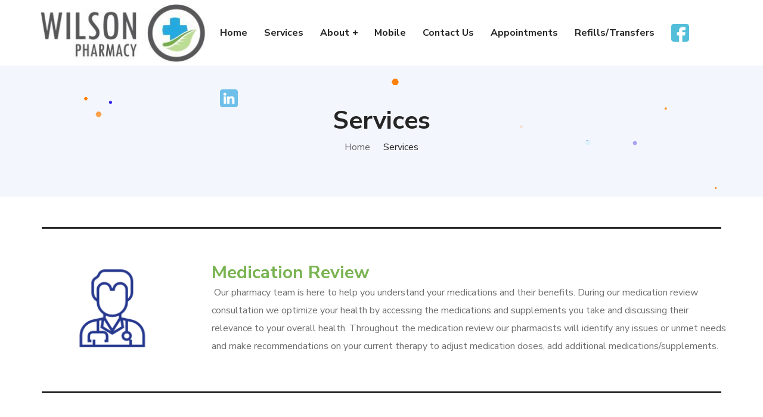

--- FILE ---
content_type: text/html; charset=UTF-8
request_url: https://wilsonpharmacy.ca/services/
body_size: 107871
content:
<!DOCTYPE html>
<html lang="en-AU">
<head>
    <meta http-equiv="Content-Type" content="text/html; charset=UTF-8">
    <meta name="viewport" content="width=device-width, initial-scale=1, maximum-scale=1">
    <meta http-equiv="X-UA-Compatible" content="IE=Edge">
    <link rel="pingback" href="https://wilsonpharmacy.ca/xmlrpc.php">
    <title>Services &#8211; Wilson Pharmacy</title>
<script id="diviarea-loader">window.DiviPopupData=window.DiviAreaConfig={"zIndex":1000000,"animateSpeed":400,"triggerClassPrefix":"show-popup-","idAttrib":"data-popup","modalIndicatorClass":"is-modal","defaultShowCloseButton":true,"withCloseClass":"with-close","noCloseClass":"no-close","triggerCloseClass":"close","singletonClass":"single","darkModeClass":"dark","noShadowClass":"no-shadow","altCloseClass":"close-alt","popupSelector":".et_pb_section.popup","initializeOnEvent":false,"popupWrapperClass":"area-outer-wrap","fullWidthClass":"full-width","fullHeightClass":"full-height","openPopupClass":"da-overlay-visible","overlayClass":"da-overlay","exitIndicatorClass":"on-exit","hoverTriggerClass":"on-hover","clickTriggerClass":"on-click","onExitDelay":2000,"notMobileClass":"not-mobile","notTabletClass":"not-tablet","notDesktopClass":"not-desktop","baseContext":"body","activePopupClass":"is-open","closeButtonClass":"da-close","withLoaderClass":"with-loader","debug":false,"sys":[]};!function(e){var i={};function r(t){if(i[t])return i[t].exports;var n=i[t]={i:t,l:!1,exports:{}};return e[t].call(n.exports,n,n.exports,r),n.l=!0,n.exports}r.m=e,r.c=i,r.d=function(e,i,t){r.o(e,i)||Object.defineProperty(e,i,{enumerable:!0,get:t})},r.r=function(e){"undefined"!=typeof Symbol&&Symbol.toStringTag&&Object.defineProperty(e,Symbol.toStringTag,{value:"Module"}),Object.defineProperty(e,"__esModule",{value:!0})},r.t=function(e,i){if(1&i&&(e=r(e)),8&i)return e;if(4&i&&"object"==typeof e&&e&&e.__esModule)return e;var t=Object.create(null);if(r.r(t),Object.defineProperty(t,"default",{enumerable:!0,value:e}),2&i&&"string"!=typeof e)for(var n in e)r.d(t,n,function(i){return e[i]}.bind(null,n));return t},r.n=function(e){var i=e&&e.__esModule?function(){return e.default}:function(){return e};return r.d(i,"a",i),i},r.o=function(e,i){return Object.prototype.hasOwnProperty.call(e,i)},r.p="",r(r.s=1)}([,function(e,i,r){e.exports=r(2)},function(e,i,r){"use strict";window.DiviArea=window.DiviPopup={loaded:!1},r(3)},function(e,i,r){"use strict";!function(){DiviArea.Hooks={};var e={};function i(i,r,t){var n,o,a;if("string"==typeof i)if(e[i]){if(r)if((n=e[i])&&t)for(a=n.length;a--;)(o=n[a]).callback===r&&o.context===t&&(n[a]=!1);else for(a=n.length;a--;)n[a].callback===r&&(n[a]=!1)}else e[i]=[]}function r(i,r,t,n){if("string"==typeof i){var o={callback:r,priority:t,context:n},a=e[i];a?(a.push(o),a=function(e){var i,r,t,n,o=e.length;for(n=1;n<o;n++)for(i=e[n],r=n;r>0;r--)(t=e[r-1]).priority>i.priority&&(e[r]=t,e[r-1]=i);return e}(a)):a=[o],e[i]=a}}function t(i,r,t){var n,o;for("string"==typeof r&&(r=[r]),n=0;n<r.length;n++){var a=e[r[n]],f=!1,c=void 0;if(a){var l=a.length;for(o=0;o<l;o++)if(a[o])if("filter"===i)void 0!==(c=a[o].callback.apply(a[o].context,t))&&(t[0]=c);else{if(!a[o]||"function"!=typeof a[o].callback)return!1;a[o].callback.apply(a[o].context,t)}else f=!0;if(f)for(o=l;o--;)a[o]||a.splice(o,1)}}if("filter"===i)return t[0]}DiviArea.Hooks.silent=function(){return DiviArea.Hooks},DiviArea.removeFilter=DiviArea.Hooks.removeFilter=function(e,r){i(e,r)},DiviArea.removeAction=DiviArea.Hooks.removeAction=function(e,r){i(e,r)},DiviArea.applyFilters=DiviArea.Hooks.applyFilters=function(e){for(var i=arguments.length,r=Array(i>1?i-1:0),n=1;n<i;n++)r[n-1]=arguments[n];return t("filter",e,r)},DiviArea.doAction=DiviArea.Hooks.doAction=function(e){for(var i=arguments.length,r=Array(i>1?i-1:0),n=1;n<i;n++)r[n-1]=arguments[n];t("action",e,r)},DiviArea.addFilter=DiviArea.Hooks.addFilter=function(e,i,t,n){r(e,i,parseInt(t||10,10),n||window)},DiviArea.addAction=DiviArea.Hooks.addAction=function(e,i,t,n){r(e,i,parseInt(t||10,10),n||window)},DiviArea.addActionOnce=DiviArea.Hooks.addActionOnce=function(e,t,n,o){r(e,t,parseInt(n||10,10),o||window),r(e,function(){i(e,t)},1+parseInt(n||10,10),o||window)}}()}]);</script><link rel='dns-prefetch' href='//www.google.com' />
<link rel='dns-prefetch' href='//fonts.googleapis.com' />
<link rel='dns-prefetch' href='//s.w.org' />
<link rel="alternate" type="application/rss+xml" title="Wilson Pharmacy &raquo; Feed" href="https://wilsonpharmacy.ca/feed/" />
<link rel="alternate" type="application/rss+xml" title="Wilson Pharmacy &raquo; Comments Feed" href="https://wilsonpharmacy.ca/comments/feed/" />
		<script type="text/javascript">
			window._wpemojiSettings = {"baseUrl":"https:\/\/s.w.org\/images\/core\/emoji\/12.0.0-1\/72x72\/","ext":".png","svgUrl":"https:\/\/s.w.org\/images\/core\/emoji\/12.0.0-1\/svg\/","svgExt":".svg","source":{"concatemoji":"https:\/\/wilsonpharmacy.ca\/wp-includes\/js\/wp-emoji-release.min.js?ver=5.4.18"}};
			/*! This file is auto-generated */
			!function(e,a,t){var n,r,o,i=a.createElement("canvas"),p=i.getContext&&i.getContext("2d");function s(e,t){var a=String.fromCharCode;p.clearRect(0,0,i.width,i.height),p.fillText(a.apply(this,e),0,0);e=i.toDataURL();return p.clearRect(0,0,i.width,i.height),p.fillText(a.apply(this,t),0,0),e===i.toDataURL()}function c(e){var t=a.createElement("script");t.src=e,t.defer=t.type="text/javascript",a.getElementsByTagName("head")[0].appendChild(t)}for(o=Array("flag","emoji"),t.supports={everything:!0,everythingExceptFlag:!0},r=0;r<o.length;r++)t.supports[o[r]]=function(e){if(!p||!p.fillText)return!1;switch(p.textBaseline="top",p.font="600 32px Arial",e){case"flag":return s([127987,65039,8205,9895,65039],[127987,65039,8203,9895,65039])?!1:!s([55356,56826,55356,56819],[55356,56826,8203,55356,56819])&&!s([55356,57332,56128,56423,56128,56418,56128,56421,56128,56430,56128,56423,56128,56447],[55356,57332,8203,56128,56423,8203,56128,56418,8203,56128,56421,8203,56128,56430,8203,56128,56423,8203,56128,56447]);case"emoji":return!s([55357,56424,55356,57342,8205,55358,56605,8205,55357,56424,55356,57340],[55357,56424,55356,57342,8203,55358,56605,8203,55357,56424,55356,57340])}return!1}(o[r]),t.supports.everything=t.supports.everything&&t.supports[o[r]],"flag"!==o[r]&&(t.supports.everythingExceptFlag=t.supports.everythingExceptFlag&&t.supports[o[r]]);t.supports.everythingExceptFlag=t.supports.everythingExceptFlag&&!t.supports.flag,t.DOMReady=!1,t.readyCallback=function(){t.DOMReady=!0},t.supports.everything||(n=function(){t.readyCallback()},a.addEventListener?(a.addEventListener("DOMContentLoaded",n,!1),e.addEventListener("load",n,!1)):(e.attachEvent("onload",n),a.attachEvent("onreadystatechange",function(){"complete"===a.readyState&&t.readyCallback()})),(n=t.source||{}).concatemoji?c(n.concatemoji):n.wpemoji&&n.twemoji&&(c(n.twemoji),c(n.wpemoji)))}(window,document,window._wpemojiSettings);
		</script>
		<style type="text/css">
img.wp-smiley,
img.emoji {
	display: inline !important;
	border: none !important;
	box-shadow: none !important;
	height: 1em !important;
	width: 1em !important;
	margin: 0 .07em !important;
	vertical-align: -0.1em !important;
	background: none !important;
	padding: 0 !important;
}
</style>
	<link rel='stylesheet' id='formidable-css'  href='https://wilsonpharmacy.ca/wp-content/plugins/formidable/css/formidableforms.css?ver=791535' type='text/css' media='all' />
<link rel='stylesheet' id='wp-block-library-css'  href='https://wilsonpharmacy.ca/wp-includes/css/dist/block-library/style.min.css?ver=5.4.18' type='text/css' media='all' />
<link rel='stylesheet' id='wc-block-style-css'  href='https://wilsonpharmacy.ca/wp-content/plugins/woocommerce/packages/woocommerce-blocks/build/style.css?ver=2.5.14' type='text/css' media='all' />
<link rel='stylesheet' id='contact-form-7-css'  href='https://wilsonpharmacy.ca/wp-content/plugins/contact-form-7/includes/css/styles.css?ver=5.2' type='text/css' media='all' />
<style id='contact-form-7-inline-css' type='text/css'>
.wpcf7 .wpcf7-recaptcha iframe {margin-bottom: 0;}.wpcf7 .wpcf7-recaptcha[data-align="center"] > div {margin: 0 auto;}.wpcf7 .wpcf7-recaptcha[data-align="right"] > div {margin: 0 0 0 auto;}
</style>
<link rel='stylesheet' id='font-awesome-css'  href='https://wilsonpharmacy.ca/wp-content/plugins/footer-widget-bundle/assets/css/font-awesome.min.css?ver=5.4.18' type='text/css' media='all' />
<link rel='stylesheet' id='footer-css-css'  href='https://wilsonpharmacy.ca/wp-content/plugins/footer-widget-bundle/assets/css/footer.css?ver=5.4.18' type='text/css' media='all' />
<link rel='stylesheet' id='rs-plugin-settings-css'  href='https://wilsonpharmacy.ca/wp-content/plugins/revslider/public/assets/css/rs6.css?ver=6.1.7' type='text/css' media='all' />
<style id='rs-plugin-settings-inline-css' type='text/css'>
#rs-demo-id {}
</style>
<link rel='stylesheet' id='woocommerce-layout-css'  href='https://wilsonpharmacy.ca/wp-content/plugins/woocommerce/assets/css/woocommerce-layout.css?ver=4.0.1' type='text/css' media='all' />
<style id='woocommerce-layout-inline-css' type='text/css'>

	.infinite-scroll .woocommerce-pagination {
		display: none;
	}
</style>
<link rel='stylesheet' id='woocommerce-smallscreen-css'  href='https://wilsonpharmacy.ca/wp-content/plugins/woocommerce/assets/css/woocommerce-smallscreen.css?ver=4.0.1' type='text/css' media='only screen and (max-width: 768px)' />
<link rel='stylesheet' id='woocommerce-general-css'  href='https://wilsonpharmacy.ca/wp-content/plugins/woocommerce/assets/css/woocommerce.css?ver=4.0.1' type='text/css' media='all' />
<style id='woocommerce-inline-inline-css' type='text/css'>
.woocommerce form .form-row .required { visibility: visible; }
</style>
<link rel='stylesheet' id='css-divi-popup-css'  href='https://wilsonpharmacy.ca/wp-content/plugins/popups-for-divi/css/front.css?ver=2.2.1' type='text/css' media='all' />
<style id='css-divi-popup-inline-css' type='text/css'>
.et_pb_section.popup{display:none}
</style>
<link rel='stylesheet' id='seofy-default-font-css'  href='https://fonts.googleapis.com/css?family=Nunito+Sans%3A400%2C600%2C700&#038;subset=latin%2Clatin-ext&#038;ver=1.0.0' type='text/css' media='all' />
<link rel='stylesheet' id='seofy-default-style-css'  href='https://wilsonpharmacy.ca/wp-content/themes/seofy/style.css?ver=5.4.18' type='text/css' media='all' />
<link rel='stylesheet' id='flaticon-css'  href='https://wilsonpharmacy.ca/wp-content/themes/seofy/fonts/flaticon/flaticon.css?ver=5.4.18' type='text/css' media='all' />
<link rel='stylesheet' id='vc_font_awesome_5_shims-css'  href='https://wilsonpharmacy.ca/wp-content/plugins/js_composer/assets/lib/bower/font-awesome/css/v4-shims.min.css?ver=6.1' type='text/css' media='all' />
<link rel='stylesheet' id='vc_font_awesome_5-css'  href='https://wilsonpharmacy.ca/wp-content/plugins/js_composer/assets/lib/bower/font-awesome/css/all.min.css?ver=6.1' type='text/css' media='all' />
<link rel='stylesheet' id='seofy-main-css'  href='https://wilsonpharmacy.ca/wp-content/themes/seofy/css/main.css?ver=5.4.18' type='text/css' media='all' />
<style id='seofy-main-inline-css' type='text/css'>
body {font-size: 16px;line-height: 1.875;font-weight: 400;color: #6e6e6e;}body,.author-info_name,.seofy_module_message_box .message_content .message_title,.seofy_module_videobox .title,.vc_row .vc_toggle .vc_toggle_title h4,.single_team_page .team-info_wrapper .team-info_item span,.wpb-js-composer .vc_row .vc_tta.vc_general .vc_tta-panel-title > a span,.wpb-js-composer .wgl-container .vc_row .vc_pie_chart .wpb_pie_chart_heading,.seofy_module_time_line_vertical .time_line-title{font-family: Nunito Sans;}select,ul.wgl-pagination li span,.blog-post.format-quote .blog-post_quote-author-pos,.seofy_module_testimonials .testimonials_quote,.recent-posts-widget .meta-wrapper a:hover,.tagcloud a,blockquote cite,#comments .comment-reply-link:hover,body input::placeholder,body textarea::placeholder,.share_post-container:hover > a,.vc_row .vc_toggle .vc_toggle_icon{color: #6e6e6e;}.seofy_module_carousel .slick-prev:after,.seofy_module_carousel .slick-next:after{border-color: #6e6e6e;}.seofy_module_title .external_link .button-read-more {line-height: 1.875;}h1,h2,h3,h4,h5,h6,h1 span,h2 span,h3 span,h4 span,h5 span,h6 span,h1 a,h2 a,h3 a,h4 a,h5 a,h6 a,.page-header .page-header_title,.button-read-more,.blog-post_cats,.cats_post,.column1 .item_title a,.seofy_twitter .twitt_title,.tagcloud-wrapper .title_tags,.strip_template .strip-item a span,.single_team_page .team-single_speaches-info .speech-info_desc span,.shortcode_tab_item_title,.index_number,.primary-nav.footer-menu .menu-item a{font-family: Nunito Sans;font-weight: 800;}#main ol > li:before,blockquote,body .widget_rss ul li .rss-date,body .widget .widget-title,label,legend,.author-info_content .author-info_name,.blog-post.format-quote .blog-post_quote-author,.blog-post_link>.link_post,.blog-post_quote-text,.blog-post_views-wrap .counts,.blog-post_meta-date .date_post span,.countdown-section .countdown-amount,.custom-header-font,.comments-title .number-comments,.dropcap,.seofy_module_counter .counter_value_wrap,.seofy_module_counter .counter_value_hide,.seofy_module_double_headings,.seofy_module_infobox .infobox_icon_container .infobox_icon_number,.seofy_module_pricing_plan .pricing_price_wrap,.isotope-filter a .number_filter,.mashsb-count .counts,.mashsb-box .mashsb-buttons a .text,.prev-link,.next-link,.vc_row .vc_tta.vc_general.vc_tta-style-accordion_bordered .vc_tta-panel-title>a span,.wgl_timetabs .timetabs_headings .wgl_tab .tab_title,.widget.seofy_widget.seofy_banner-widget .banner-widget_text,.widget.seofy_widget.seofy_banner-widget .banner-widget_text_bg,.blog-post_meta-categories a,.blog-post_meta-categories span,.blog-post_meta-date .date_post,.seofy_module_counter .counter_title,.seofy_module_progress_bar .progress_label,.seofy_module_progress_bar .progress_value,.seofy_module_progress_bar .progress_units,.isotope-filter a,.heading_subtitle,.info_prev-link_wrapper a,.info_next-link_wrapper a,.widget.widget_wgl_posts .recent-posts-widget li > .recent-posts-content .post_title,.page-header_breadcrumbs .breadcrumbs,.single_meta .single_info-share_social-wpapper > span.share_title,.single_team_page .team-single_speaches-info .speech-info_day,.single_team_page .team-info_wrapper .team-info_item,.wgl_portfolio_item-meta .post_cats,.single_team_page .team-info_wrapper .team-info_item,.portfolio_info_item-info_desc h5,.single_info-share_social-wpapper > span{font-family: Nunito Sans;}.banner_404,.wgl_portfolio_single-item .tagcloud .tagcloud_desc,.wgl_timetabs .timetabs_data .timetabs_item .item_time,.wgl_timetabs .timetabs_data .timetabs_item .content-wrapper .item_title,.wpb-js-composer .wgl-container .vc_row .vc_pie_chart .vc_pie_chart_value{font-family: Nunito Sans;color: #252525;}#comments .comment-reply-link,ul.wgl-pagination li a,body .footer select option,body .widget .widget-title,blockquote,h1,h2,h3,h4,h5,h6,h1 span,h2 span,h3 span,h4 span,h5 span,h6 span,h1 a,h2 a,h3 a,h4 a,h5 a,h6 a,h3#reply-title a,ul.wgl-pagination li span.current,ul.wgl-pagination li a:hover,.seofy_module_carousel .slick-prev:after,.seofy_module_carousel .slick-next:after,.prev-link-info_wrapper,.next-link-info_wrapper,.author-info_wrapper .title_soc_share,.author-widget_title,.blog-post_quote-author,.header_search.search_standard .header_search-field .search-form:after,.calendar_wrap tbody,.comment_author_says,.comment_author_says a,.single_meta .blog-post_share-wrap > span.share_title,.seofy_module_counter .counter_title,.single_meta .single_info-share_social-wpapper > span.share_title,.seofy_module_double_headings .heading_title,.seofy_module_testimonials .testimonials_item .testimonials_content_wrap .testimonials_name,.seofy_module_progress_bar .progress_label,.seofy_module_progress_bar .progress_value,.seofy_module_progress_bar .progress_units,.seofy_module_pricing_plan .pricing_plan_wrap .pricing_content > ul > li > b,.seofy_module_pricing_plan .pricing_plan_wrap .pricing_price_wrap,.tagcloud-wrapper .title_tags,.item_title a,.single_info-share_social-wpapper > span,.wgl_module_title.item_title .carousel_arrows a span:after,.wgl_module_team.info_under_image .team-department,.widget_search .search-form:after,.widget.widget_archive ul li:before,.widget.widget_recent_entries ul li:before,.widget.widget_meta ul li:before,.widget.widget_categories ul li:before,.widget.widget_wgl_posts .recent-posts-widget .post_title a,.widget.widget_archive ul li,.widget.widget_pages ul li,.widget.widget_meta ul li,.widget.widget_recent_comments ul li,.widget.widget_recent_entries ul li,.widget.widget_nav_menu ul li,.widget.widget_categories ul li,.wpb-js-composer .vc_row .vc_general.vc_tta-tabs .vc_tta-tabs-list .vc_tta-tab > a,.wpb-js-composer .wgl-container .vc_chart.vc_round-chart[data-vc-legend="1"] .vc_chart-legend li,.wpb-js-composer .wgl-container .vc_row .vc_general.vc_tta.vc_tta-accordion .vc_tta-panels-container .vc_tta-panel .vc_tta-panel-heading .vc_tta-panel-title,.wpb-js-composer .wgl-container .vc_row .vc_general.vc_tta.vc_tta-accordion .vc_tta-panels-container .vc_tta-panel.vc_active .vc_tta-panel-heading .vc_tta-panel-title > a .vc_tta-controls-icon,.wpb-js-composer .wgl-container .vc_row .vc_toggle.vc_toggle_active .vc_toggle_title .vc_toggle_icon,.wgl_timetabs .timetabs_headings .wgl_tab.active .tab_title,.wgl_timetabs .timetabs_headings .wgl_tab:hover .tab_title,.isotope-filter.filter_def a .number_filter,.inside_image .wgl_portfolio_item-title .title,.isotope-filter a:not(.active):not(:hover),ul.wp-block-archives.wp-block-archives-list li,ul.wp-block-latest-posts li,ul.wp-block-categories.wp-block-categories-list li{color: #252525;}input::-webkit-input-placeholder,textarea::-webkit-input-placeholder,input:-moz-placeholder,textarea:-moz-placeholder,input::-moz-placeholder,textarea::-moz-placeholder,input:-ms-input-placeholder,textarea:-ms-input-placeholder{color: #252525;}.seofy_module_title .carousel_arrows a span {background: #252525;}.seofy_module_infobox.infobox_alignment_left.title_divider .infobox_title:before,.seofy_module_infobox.infobox_alignment_right.title_divider .infobox_title:before{background-color: #252525;} .blog-post_cats span a:hover,.cats_post span a:hover,.cats_post a:hover{background-color: #252525 !important;}.seofy_module_title .carousel_arrows a span:before {border-color: #252525;}.wgl-theme-header .wgl-sticky-header .header_search{height: 100px !important;}#scroll_up {background-color: #c10e0e;color: #ffffff;}.wgl-sticky-header .wgl-header-row .primary-nav .lavalamp-object{background-color: #404040;}.primary-nav>div>ul,.primary-nav>ul,.primary-nav ul li.mega-menu-links > ul > li{font-family: Nunito Sans;font-weight: 700;line-height: 30px;font-size: 16px;}.primary-nav ul li ul,.wpml-ls,.primary-nav ul li div.mega-menu-container{font-family: Nunito Sans;font-weight: 600;line-height: 30px;font-size: 16px;}.wgl-theme-header .header_search-field,.primary-nav ul li ul,.primary-nav ul li div.mega-menu-container,.wgl-theme-header .woo_mini_cart,.wpml-ls-legacy-dropdown .wpml-ls-current-language .wpml-ls-sub-menu{background-color: rgba(255,255,255,1);color: #232323;}.wgl-header-row-section_top .primary-nav .lavalamp-object{background-color: rgba(254,254,254,0.5);}.wgl-header-row-section_middle .primary-nav .lavalamp-object{background-color: rgba(37,37,37,1);}.wgl-header-row-section_bottom .primary-nav .lavalamp-object{background-color: rgba(254,254,254,0.5);}.mobile_nav_wrapper,.wgl-menu_outer,.mobile_nav_wrapper .primary-nav ul li ul.sub-menu,.mobile_nav_wrapper .primary-nav ul li.mega-menu-links > ul.mega-menu > li > ul > li ul,.mobile_nav_wrapper .primary-nav ul li.mega-menu-links > ul.mega-menu > li > ul{background-color: rgba(34,35,40,1);color: #ffffff;}button,a:hover .wgl-icon,button:focus,button:active,h3#reply-title a:hover,input[type='submit']:focus,input[type='submit']:active,input[type="submit"]:hover,.author-info_social-wrapper,.button-read-more,.button-read-more:hover,.blog-post_title i,.blog-post_link>.link_post:hover,.blog-post.format-standard.link .blog-post_title:before,.blog-post_cats span,.blog-post_title a:hover,.blog-posts .meta-wrapper a:hover,.share_link span.fa:hover,.share_post span.fa:hover,.calendar_wrap thead,.copyright a:hover,.comment_author_says a:hover,.dropcap,.meta-wrapper > span.author_post a,.blog-post_wrapper .share_post-container:hover > a,.seofy_submit_wrapper:hover > i,.seofy_custom_button i,.seofy_custom_text a,.seofy_module_button a:hover,.seofy_module_carousel .slick-prev:hover:after,.seofy_module_carousel .slick-next:hover:after,.seofy_module_counter .counter_icon,.seofy_module_counter .counter_value_wrap,.seofy_module_counter .counter_value_wrap .counter_value_suffix,.seofy_module_demo_item .di_title-wrap .di_subtitle,.seofy_module_demo_item .di_title_wrap a:hover .di_title,.seofy_module_double_headings .heading_subtitle,.seofy_module_social .soc_icon:hover,.seofy_module_testimonials .testimonials_quote:before,.seofy_module_infobox .infobox_icon,.seofy_twitter a,.header_search .header_search-button > i:hover,.header_search-field .search-form:after,.next-link_wrapper .image_next.no_image:before,.next-link_wrapper .image_next:after,.prev-link_wrapper .image_prev:after,.prev-link_wrapper .image_prev.no_image:before,.single_team_page .team-info_wrapper .team-department span,.single_team_page .team-single_speaches-info .speech-info_desc span,.header_search .header_search-button > i:hover,.load_more_item:hover,.load_more_works:hover,.mc_form_inside #mc_signup_submit:hover,.meta-wrapper a:hover,.primary-nav ul li ul .menu-item.current-menu-item > a,.primary-nav ul ul li.menu-item.current-menu-ancestor > a,.primary-nav ul ul li.menu-item.current-menu-item > a,.primary-nav ul li ul .menu-item:hover > a,.primary-nav ul li ul .menu-item.back:hover > a,.primary-nav ul li ul .menu-item.back:hover:before,.vc_wp_custommenu .menu .menu-item.current-menu-item > a,.single_team_page .team-info_wrapper .team-info_item a:hover,.single-member-page .member-icon:hover,.single-member-page .team-link:hover,.single_team_page .team-single_speaches-info .speech-info_day,.team-icons .member-icon:hover,.under_image .wgl_portfolio_item-meta .post_cats,.vc_wp_custommenu .menu .menu-item.current-menu-ancestor > a,.wgl_timetabs .timetabs_headings .wgl_tab.active .tab_subtitle,.wgl_timetabs .timetabs_headings .wgl_tab:hover .tab_subtitle,.wgl_portfolio_category-wrapper a:hover,.wgl-theme-header .wrapper .seofy_module_button a:hover,.wgl_module_team .team-item_info .team-item_titles .team-title:hover,.wgl-icon:hover,.wgl-theme-color,.wpb-js-composer .wgl-container .vc_row .vc_general.vc_tta.vc_tta-accordion .vc_tta-panels-container .vc_tta-panel .vc_tta-panel-heading .vc_tta-panel-title:hover,.wpb-js-composer .wgl-container .vc_row .vc_general.vc_tta.vc_tta-accordion .vc_tta-panels-container .vc_tta-panel .vc_tta-panel-heading .vc_tta-panel-title.vc_tta-controls-icon-position-right .vc_tta-controls-icon,.wpb-js-composer .wgl-container .vc_row .vc_general.vc_tta.vc_tta-accordion .vc_tta-panels-container .vc_tta-panel.vc_active .vc_tta-panel-heading .vc_tta-panel-title > a span,.wpb-js-composer .wgl-container .vc_row .vc_toggle .vc_toggle_title:hover,.wpb-js-composer .wgl-container .vc_row .vc_toggle .vc_toggle_title:hover h4,.wpb-js-composer .wgl-container .vc_row .vc_toggle .vc_toggle_title .vc_toggle_icon,.wpb-js-composer .wgl-container .vc_row .vc_toggle.vc_toggle_active .vc_toggle_title h4,.wpb-js-composer .vc_row .vc_tta.vc_general .vc_active .vc_tta-panel-title > a:before,.wpml-ls a:hover,.wpml-ls-legacy-dropdown .wpml-ls-current-language:hover > a,.wpml-ls-legacy-dropdown .wpml-ls-current-language a:hover,.header_search .header_search-button > i:hover,.meta-wrapper span:after,.meta-wrapper > span:before,.wgl_portfolio_item-meta .post_cats a:hover,.under_image .wgl_portfolio_item-title .title:hover,.seofy_module_services_3 .services_icon_wrapper .services_icon,.seofy_module_circuit_services .services_subtitle,.seofy_module_services_4 .services_icon,.seofy_module_services_4:hover .services_number,ul.wp-block-archives.wp-block-archives-list li a:hover,ul.wp-block-latest-posts li a:hover,ul.wp-block-categories.wp-block-categories-list li a:hover{color: #ff7d00;}.hover_links a:hover,header .header-link:hover{color: #ff7d00 !important;}body .widget_nav_menu .current-menu-ancestor > a,body .widget_nav_menu .current-menu-item > a,body .widget_recent_entriesul li .post-date,body .widget_rss ul li .rss-date,.seofy_banner-widget .banner-widget_button:hover,.recent-posts-widget .meta-wrapper a,.widget.widget_archive ul li a:hover,.widget.widget_archive ul li a:hover,.widget.widget_categories ul li a:hover,.widget.widget_categories ul li a:hover,.widget.widget_recent_comments ul li a,.widget.widget_recent_comments ul li a,.widget.widget_recent_entries ul li:before,.widget.widget_recent_entries ul li:before,.widget.widget_pages ul li a:hover,.widget.widget_pages ul li a:hover,.widget.widget_meta ul li a:hover,.widget.widget_meta ul li a:hover,.widget.seofy_widget.seofy_banner-widget .banner-widget_button:hover,.widget.seofy_widget.seofy_banner-widget .banner-widget_button:hover,.widget.widget_recent_comments ul li a:hover,.widget.widget_recent_comments ul li a:hover,.widget.widget_recent_entries ul li a:hover,.widget.widget_recent_entries ul li a:hover,.widget.widget_nav_menu ul li a:hover,.widget.widget_nav_menu ul li a:hover,.widget.widget_wgl_posts .recent-posts-widget li > .recent-posts-content .post_title a:hover,.widget.widget_wgl_posts .recent-posts-widget li > .recent-posts-content .post_title a:hover,.recent-posts-widget .meta-wrapper a{color: #ff7d00;}.primary-nav ul li ul li:hover > a > span:before,.wpml-ls-legacy-dropdown .wpml-ls-sub-menu .wpml-ls-item a span:before,.primary-nav ul li ul li > a > span:before,.single_team_page .team-title:before,.isotope-filter a.active,.isotope-filter a:hover,.wgl-container ul.seofy_plus li:after,.wgl-container ul.seofy_plus li:before,.wgl-container ul.seofy_dash li:before,.seofy_module_double_headings .heading_title .heading_divider,.seofy_module_double_headings .heading_title .heading_divider:before,.seofy_module_double_headings .heading_title .heading_divider:after,ul.wp-block-archives.wp-block-archives-list li a:before{background: #ff7d00;}::selection,#comments .comment-reply-link:hover,#comments > h3:after,#sb_instagram .sbi_photo:before,#main ul.seofy_plus li:before,aside > .widget + .widget:before,button:hover,body .widget .widget-title .widget-title_dots,body .widget .widget-title .widget-title_dots:before,body .widget .widget-title .widget-title_dots:after,input[type="submit"],mark,span.highlighter,.button-read-more:after,.blog-post_cats span a,.calendar_wrap caption,.comment-reply-title:after,.seofy_divider .seofy_divider_line .seofy_divider_custom .divider_line,.seofy_module_cats .cats_item-count,.seofy_module_double_headings .heading_subtitle:after,.seofy_module_double_headings .heading_subtitle:before,.seofy_module_progress_bar .progress_bar,.seofy_module_progress_bar .progress_label_wrap:before,.seofy_module_infobox.type_tile:hover:before,.seofy_module_social.with_bg .soc_icon,.seofy_module_pricing_plan .pricing_plan_wrap.highlighted .pricing_header,.seofy_module_title:after,.seofy_module_title .carousel_arrows a:hover span,.seofy_module_videobox .videobox_link,.load_more_works,.mc_form_inside #mc_signup_submit,.vc_wp_custommenu .menu .menu-item a:before,.primary-nav > ul > li > a > span:after,.primary-nav ul li ul li > a span:before,.primary-nav ul li ul li > a:before,.primary-nav > ul:not(.lavalamp) > li.current-menu-item > a > span:after,.primary-nav > ul:not(.lavalamp) > li.current-menu-ancestor > a> span:after,.primary-nav ul li.mega-menu.mega-cat div.mega-menu-container ul.mega-menu.cats-horizontal > li.is-active > a,.primary-nav ul li.mega-menu-links > ul > li > a:before,.primary-nav ul li.menu-item.current-menu-ancestor > a > span:after,.primary-nav ul li.menu-item.current-menu-item > a > span:after,.wpml-ls-legacy-dropdown .wpml-ls-sub-menu .wpml-ls-item a:before,.wgl_module_title.item_title .carousel_arrows a:hover,.wgl_timetabs .timetabs_headings .wgl_tab.active:after,.seofy_banner-widget .banner-widget_button,.widget .calendar_wrap table td#today:before,.widget .calendar_wrap table td#today:before,.widget .calendar_wrap tbody td > a:before,.widget .counter_posts,.widget.widget_pages ul li a:before,.widget.widget_nav_menu ul li a:before,.widget_nav_menu .menu .menu-item:before,.widget_postshero .recent-posts-widget .post_cat a,.widget_categories ul li > a:before,.widget_meta ul li > a:before,.widget_archive ul li > a:before,.tagcloud a:hover{background-color: #ff7d00;}.seofy_module_button a{border-color: #ff7d00;background: #ff7d00;}.blog-post_meta-date,.blog-post_cats span a,.seofy_404_button.seofy_module_button a,.seofy_module_carousel.navigation_offset_element .slick-prev:hover,.seofy_module_carousel.navigation_offset_element .slick-next:hover,.cats_post a,.load_more_item,.next-link:hover,.prev-link:hover{border-color: #ff7d00;background: #ff7d00;} #comments .comment-reply-link,.banner-widget_button,.seofy_module_button a:hover,.seofy_module_carousel.pagination_circle_border .slick-dots li button,.seofy_module_cats .seofy_module_carousel .slick-next:hover,.seofy_module_cats .seofy_module_carousel .slick-prev:hover,.seofy_module_title .carousel_arrows a:hover span:before,.load_more_item:hover,.load_more_works{border-color: #ff7d00;}.single_team_page .team-info_wrapper .team-info_svg svg,.single_team_page .team-single_wrapper:hover .team-info_wrapper .team-info_svg svg,.wgl_module_team.horiz_type .team-item_content:hover .team-info_svg svg{fill: #ff7d00;}.wgl-theme-header .header_search .header_search-field:after{border-bottom-color: rgba(255,125,0,0.9);}.theme_color_shadow{box-shadow: 0px 11px 38px 0px rgba(255,125,0,0.45);}a,blockquote:before,.dropcap,#main ul li:before,body ol > li:before,.blog-post_link:before,.blog-post_meta-categories span,.blog-post_quote-text:before,.wgl_portfolio_item-meta a,.wgl_portfolio_item-meta span,.seofy_module_demo_item .di_label{color: #3224e9;}#main ul li:before,.meta-wrapper span:after,.prev-link_wrapper .image_prev .no_image_post,.next-link_wrapper .image_next .no_image_post,.next-link_wrapper .image_next:after,.prev-link_wrapper .image_prev:after,.wgl-pagination .page .current,.wgl-pagination .page a:hover,.page-header_breadcrumbs .divider,.slick-dots li button,ul.wp-block-categories.wp-block-categories-list li .post_count{background: #3224e9;}body .widget_categories ul li .post_count,body .widget_product_categories ul li .post_count,body .widget_meta ul li .post_count,body .widget_archive ul li .post_count{background: #3224e9;}.blog-post_meta-categories a{background: #3224e9;border-color: #3224e9;}.woocommerce div.product form.cart div.quantity label.label-qty{font-family: Nunito Sans;}.woocommerce .woocommerce-result-count,.woocommerce-page .woocommerce-result-count,.woocommerce .woocommerce-ordering select,.woocommerce .summary .product_meta > span span,.woocommerce table.shop_table td.product-name .product-quantity,.woocommerce table.shop_table td.product-total .woocommerce-Price-amount.amount,.woocommerce .summary .product_meta > span a,.woocommerce nav.woocommerce-pagination ul li a,.woocommerce div.product form.cart div.quantity .qty,.woocommerce-error,.woocommerce-info,.woocommerce-message{color: #6e6e6e;}.woocommerce div.product form.cart div.quantity .quantity-wrapper .qty,.woocommerce .cart-collaterals .cart_totals table th{font-family: Nunito Sans;}#add_payment_method .cart-collaterals .cart_totals .woocommerce-shipping-destination,.woocommerce-cart .cart-collaterals .cart_totals .woocommerce-shipping-destination,.woocommerce-checkout .cart-collaterals .cart_totals .woocommerce-shipping-destination,.woocommerce label,.woocommerce strong,.product-categories .cat-item a,.product-categories a,.widget_product_search .woocommerce-product-search:before,.woocommerce .widget_shopping_cart .total strong,.woocommerce.widget_shopping_cart .total strong,.woocommerce div.product .woocommerce-tabs .panel #respond #commentform label,.woocommerce .widget_price_filter .price_slider_amount,.woocommerce div.product .woocommerce-tabs .panel table.shop_attributes th,.woocommerce .cart-collaterals .cart_totals table th,.woocommerce-page .cart-collaterals .cart_totals table th,.woocommerce div.product form.cart div.quantity .quantity-wrapper .qty::placeholder,.woocommerce .summary .product_meta > span,.woocommerce div.product .woocommerce-tabs ul.tabs li,.woocommerce div.product form.cart button.button.alt:hover,.woocommerce div.product .woocommerce-tabs ul.tabs li.active,.woocommerce ul.cart_list li a,.woocommerce table.shop_table td.product-name,.woocommerce ul.product_list_widget li a,.woocommerce-tabs .comment-reply-title,.woocommerce form .form-row label,.woocommerce table.shop_table tfoot tr th,.woocommerce ul#shipping_method li label,.woocommerce div.product .woocommerce-tabs ul.tabs li a,.woocommerce form .form-row .select2-container--default .select2-selection--single .select2-selection__rendered{color: #252525;}.woocommerce #respond input#submit.disabled,.woocommerce #respond input#submit:disabled,.woocommerce #respond input#submit:disabled[disabled],.woocommerce a.button.disabled,.woocommerce a.button:disabled,.woocommerce a.button:disabled[disabled],.woocommerce button.button.disabled,.woocommerce button.button:disabled,.woocommerce button.button:disabled[disabled],.woocommerce input.button.disabled,.woocommerce input.button:disabled,.woocommerce input.button:disabled[disabled]{color: #252525 !important;}ul.wgl-products .price,.woocommerce .products ul.wgl-products .price,.product_list_widget .product-title,.wgl-theme-header .woo_mini_cart .woocommerce-mini-cart__total,.wgl-theme-header .woo_mini_cart .woocommerce-mini-cart__buttons a,.product-categories .cat-item .post_count,.product_list_widget .woocommerce-Price-amount,.wgl-theme-header .woo_mini_cart .woocommerce-mini-cart__total .woocommerce-Price-amount,.wgl-theme-header .mini-cart .woocommerce-mini-cart.cart_list.product_list_widget li a,.woocommerce div.product p.price,.woocommerce table.shop_table .woocommerce-Price-amount.amount,.woocommerce .widget_shopping_cart .total .woocommerce-Price-amount,.woocommerce ul.cart_list li a,.woocommerce ul.product_list_widget li a,.woocommerce.widget_shopping_cart .total .woocommerce-Price-amount,.woocommerce .products ul.wgl-products .price,.woocommerce-page .cart-collaterals .cart_totals table th,ul.wgl-products .woocommerce-loop-product__title,.woocommerce .product_meta > span,.woocommerce div.product form.cart .group_table tr td label,.woocommerce div.product span.price,.woocommerce table.shop_table thead th,.checkout.woocommerce-checkout #ship-to-different-address,.checkout.woocommerce-checkout #ship-to-different-address span,.woocommerce div.product .woocommerce-tabs .panel table.shop_attributes th,.woocommerce .products ul.wgl-products .woocommerce-loop-product__title{font-family: Nunito Sans;}.woocommerce .widget_price_filter .price_slider_amount .button:hover{color: #ff7d00 !important;}ul.wgl-products .price,ul.wgl-products .woocommerce-loop-product__title a:hover,.product_list_widget .woocommerce-Price-amount,.product_list_widget .product-title:hover,.product_list_widget li:hover .product-title,.product-categories a:hover,.product-categories .current-cat a,.product_meta > span a:hover,.wgl-theme-header .woo_mini_cart .woocommerce-mini-cart__buttons a.button.wc-forward:not(.checkout):hover,.wgl-theme-header .mini-cart .woocommerce-mini-cart.cart_list.product_list_widget li a:hover,.woocommerce #respond input#submit:hover,.woocommerce div.product form.cart .button:hover:before,.woocommerce div.product form.cart .reset_variations:before,.woocommerce div.product p.price,.woocommerce div.product span.price,.woocommerce div.product .woocommerce-tabs ul.tabs li.active,.woocommerce form .form-row .required,.woocommerce table.shop_table .woocommerce-Price-amount.amount,.woocommerce table.shop_table .order-total .woocommerce-Price-amount.amount,.woocommerce table.shop_table td.product-name a:hover,.woocommerce table.shop_table.cart input.button:hover,.woocommerce p.stars a,.woocommerce ul.cart_list li a:hover,.woocommerce ul.product_list_widget li a:hover,.woocommerce .products ul.wgl-products .woocommerce-loop-product__title a:hover,.woocommerce .summary .product_meta > span a:hover,.woocommerce .widget_price_filter .price_slider_amount .button:hover,.woocommerce .widget_shopping_cart .buttons a:hover,.woocommerce .widget_shopping_cart .total,.woocommerce.widget_shopping_cart .buttons a:hover,.woocommerce.widget_shopping_cart .total,.woocommerce-cart .wc-proceed-to-checkout a.checkout-button:hover,.woocommerce-review-link:hover{color: #ff7d00;}.woocommerce .cart .button:hover,.woocommerce .cart button.button:hover,.woocommerce .cart input.button:hover,.product_list_widget .woocommerce-Price-amount,.product_list_widget .product-title:hover,.product_list_widget li:hover .product-title,.product-categories a:hover,.product-categories .current-cat a,.product_meta > span a:hover,.wgl-theme-header .mini-cart .woocommerce-mini-cart.cart_list.product_list_widget li a:hover,.woocommerce div.product form.cart .reset_variations:before,.woocommerce div.product p.price,.woocommerce div.product span.price,.woocommerce form .form-row .required,.woocommerce table.shop_table .woocommerce-Price-amount.amount,.woocommerce table.shop_table .order-total .woocommerce-Price-amount.amount,.woocommerce table.shop_table td.product-name a:hover,.woocommerce table.shop_table.cart input.button:hover,.woocommerce p.stars a,.woocommerce ul.cart_list li a:hover,.woocommerce ul.product_list_widget li a:hover,.woocommerce #respond input#submit:hover,.woocommerce-cart .wc-proceed-to-checkout a.checkout-button:hover,.woocommerce-review-link:hover,.woocommerce .widget_price_filter .price_slider_amount .button:hover,.woocommerce .summary .product_meta > span a:hover,.woocommerce #payment #place_order:hover,.woocommerce-page #payment #place_order:hover,.woocommerce .cart .button:hover,.woocommerce .cart input.button:hover,.woocommerce-message a.button:hover{color: #ff7d00;}.product-categories .cat-item a:before,.woocommerce #respond input#submit.disabled:hover,.woocommerce #respond input#submit:disabled:hover,.woocommerce #respond input#submit:disabled[disabled]:hover,.woocommerce a.button:hover,.woocommerce a.button.disabled:hover,.woocommerce a.button:disabled:hover,.woocommerce a.button:disabled[disabled]:hover,.woocommerce button.button:disabled:hover,.woocommerce button.button:disabled[disabled]:hover,.woocommerce button.button:hover,.woocommerce button.button.disabled:hover,.woocommerce input.button:hover,.woocommerce input.button:disabled:hover,.woocommerce input.button:disabled[disabled]:hover,.woocommerce input.button.disabled:hover,.woocommerce .widget_price_filter .price_slider_wrapper .ui-widget-content,.woocommerce .widget_price_filter .price_slider_amount .button,.woo_product_image .picture:hover a.add_to_cart_button:hover,.woo_product_image .picture:hover a.button:hover,.woo_product_image .added_to_cart.wc-forward:hover{background-color: #ff7d00;}ul.wgl-products li a.add_to_cart_button,ul.wgl-products li a.button,ul.wgl-products li .added_to_cart.wc-forward,.woocommerce #respond input#submit.alt,.woocommerce #respond input#submit,.woocommerce #payment #place_order,.woocommerce a.button.alt,.woocommerce a.button,.woocommerce button.button,.woocommerce button.button.alt:hover,.woocommerce div.product form.cart .button:before,.woocommerce div.product form.cart .button,.woocommerce input.button,.woocommerce input.button.alt,.woocommerce .cart input.button,.woocommerce .cart .button,.woocommerce .widget_shopping_cart .buttons a,.woocommerce-message a.button,.woocommerce-page #payment #place_order,.woocommerce.widget_shopping_cart .buttons a,.wgl-theme-header .woo_mini_cart .woocommerce-mini-cart__buttons a.button.wc-forward:not(.checkout){border-color: #ff7d00;background: #ff7d00;}#add_payment_method .wc-proceed-to-checkout a.checkout-button,.single-product div.product .woocommerce-product-gallery .woocommerce-product-gallery__trigger:hover,.wgl-theme-header .woo_mini_cart .woocommerce-mini-cart__buttons a.checkout:hover,.woocommerce table.shop_table.cart input.button,.woocommerce .widget_price_filter .price_slider_amount .button,.woocommerce #respond input#submit{border-color: #ff7d00;background: #ff7d00;} .wgl-theme-header .woo_mini_cart .woocommerce-mini-cart__buttons a.checkout,.woocommerce #respond input#submit:disabled,.woocommerce #respond input#submit:disabled[disabled],.woocommerce #respond input#submit.disabled,.woocommerce a.button:disabled,.woocommerce a.button:disabled[disabled],.woocommerce a.button.disabled,.woocommerce button.button.alt,.woocommerce button.button:disabled,.woocommerce button.button:disabled[disabled],.woocommerce button.button.disabled,.woocommerce input.button:disabled,.woocommerce input.button:disabled[disabled],.woocommerce input.button.disabled{border-color: #ff7d00;}.wgl-theme-header .woo_mini_cart .woocommerce-mini-cart__total span,.woocommerce .widget_shopping_cart .total .woocommerce-Price-amount,.woocommerce.widget_shopping_cart .total .woocommerce-Price-amount{color: #3224e9;}.woocommerce table.shop_table thead,.woocommerce .widget_shopping_cart .buttons a.checkout,.woocommerce.widget_shopping_cart .buttons a.checkout,.woocommerce nav.woocommerce-pagination ul li a:hover,.woocommerce nav.woocommerce-pagination ul li a:focus,.woocommerce nav.woocommerce-pagination ul li a.current,.woocommerce nav.woocommerce-pagination ul li span.current{background: #3224e9;border-color: #3224e9;}.woocommerce form .form-row .select2-container--default .select2-selection--single .select2-selection__arrow b{border-color: #252525 transparent transparent transparent;}body {background:#ffffff;}ol.commentlist:after {background:#ffffff;}h1,h1 a,h1 span { font-family:Nunito Sans;font-weight:800;font-size:42px;line-height:36px;}h2,h2 a,h2 span { font-family:Nunito Sans;font-weight:800;font-size:36px;line-height:36px;}h3,h3 a,h3 span { font-family:Nunito Sans;font-weight:800;font-size:30px;line-height:36px;}h4,h4 a,h4 span { font-family:Nunito Sans;font-weight:800;font-size:24px;line-height:36px;}h5,h5 a,h5 span { font-family:Nunito Sans;font-weight:700;font-size:20px;line-height:36px;}h6,h6 a,h6 span { font-family:Nunito Sans;font-weight:700;font-size:18px;line-height:36px;}@media only screen and (max-width: 1200px){.wgl-theme-header{background-color: rgba(34,35,40,1) !important;color: #ffffff !important;}.hamburger-inner,.hamburger-inner:before,.hamburger-inner:after{background-color:#ffffff;}}@media only screen and (max-width: 1200px){.wgl-theme-header .wgl-mobile-header{display: block;}.wgl-site-header{display:none;}.wgl-theme-header .mobile-hamburger-toggle{display: inline-block;}.wgl-theme-header .primary-nav{display:none;}header.wgl-theme-header .mobile_nav_wrapper .primary-nav{display:block;}.wgl-theme-header .wgl-sticky-header{display: none;}.wgl-theme-header.header_overlap{position: relative;z-index: 2;}body.mobile_switch_on .wgl-menu_outer {height: calc(100vh - 100px);}.mobile_nav_wrapper .primary-nav{min-height: calc(100vh - 100px - 30px);}}.example,.woocommerce .widget_price_filter .ui-slider .ui-slider-range{background: #ffc600;background: -moz-linear-gradient(-30deg,#ffc600 0%,#ff4200 100%);background: -webkit-gradient(left top,right bottom,color-stop(0%,#ffc600),color-stop(100%,#ff4200));background: -webkit-linear-gradient(-30deg,#ffc600 0%,#ff4200 100%);background: -o-linear-gradient(-30deg,#ffc600 0%,#ff4200 100%);background: -ms-linear-gradient(-30deg,#ffc600 0%,#ff4200 100%);background: linear-gradient(120deg,#ffc600 0%,#ff4200 100%);}.theme-gradient #scroll_up,.theme-gradient button,.theme-gradient .widget.seofy_widget.seofy_banner-widget .banner-widget_button,.theme-gradient .load_more_item,.theme-gradient input[type="submit"],.theme-gradient .rev_slider .rev-btn.gradient-button,.theme-gradient .seofy_module_demo_item .di_button a,.page_404_wrapper .seofy_404_button.wgl_button .wgl_button_link {background: -webkit-linear-gradient(left,#ffc600 0%,#ff4200 50%,#ffc600 100%);background-size: 300%,1px;background-position: 0%;}.theme-gradient ul.wgl-products li a.add_to_cart_button,.theme-gradient ul.wgl-products li a.button,.theme-gradient div.product form.cart .button,.theme-gradient .widget_shopping_cart .buttons a,.theme-gradient ul.wgl-products li .added_to_cart.wc-forward,.theme-gradient #payment #place_order,.theme-gradient #payment #place_order:hover,.theme-gradient #add_payment_method .wc-proceed-to-checkout a.checkout-button,.theme-gradient table.shop_table.cart input.button,.theme-gradient .checkout_coupon button.button,.theme-gradient #review_form #respond .form-submit input,.theme-gradient #review_form #respond .form-submit input:hover,.theme-gradient .cart .button,.theme-gradient button.button:hover,.theme-gradient .cart_totals .wc-proceed-to-checkout a.checkout-button:hover,.theme-gradient .cart .button:hover,.theme-gradient .cart-collaterals .button,.theme-gradient .cart-collaterals .button:hover,.theme-gradient table.shop_table.cart input.button:hover,.theme-gradient .woocommerce-message a.button,.theme-gradient .woocommerce-message a.button:hover,.theme-gradient .wgl-theme-header .woo_mini_cart .woocommerce-mini-cart__buttons a.button.wc-forward:not(.checkout),.theme-gradient .wgl-theme-header .woo_mini_cart .woocommerce-mini-cart__buttons a.button.wc-forward:not(.checkout):hover,.theme-gradient .wc-proceed-to-checkout a.checkout-button{background: -webkit-linear-gradient(left,#ffc600 0%,#ff4200 50%,#ffc600 100%);background-size: 300%,1px;background-position: 0%;}.example {color: #ffc600;-webkit-text-fill-color: transparent;-webkit-background-clip: text;background-image: -webkit-linear-gradient(0deg,#ffc600 0%,#ff4200 100%);background-image: -moz-linear-gradient(0deg,#ffc600 0%,#ff4200 100%);}.author-widget_social a,.woocommerce .widget_price_filter .ui-slider .ui-slider-range,.woocommerce div.product .woocommerce-tabs ul.tabs li.active a:before,.wgl_module_team .team-info_icons .team-icon{background: #5ad0ff;background: -moz-linear-gradient(-30deg,#5ad0ff 0%,#3224e9 100%);background: -webkit-gradient(left top,right bottom,color-stop(0%,#5ad0ff),color-stop(100%,#3224e9));background: -webkit-linear-gradient(-30deg,#5ad0ff 0%,#3224e9 100%);background: -o-linear-gradient(-30deg,#5ad0ff 0%,#3224e9 100%);background: -ms-linear-gradient(-30deg,#5ad0ff 0%,#3224e9 100%);background: linear-gradient(120deg,#5ad0ff 0%,#3224e9 100%);}.theme-gradient .example,.single_team_page .team-info_icons a,#main ul.seofy_check_gradient li:before {background: -webkit-linear-gradient(left,#5ad0ff 0%,#3224e9 50%,#5ad0ff 100%);background-size: 300%,1px;background-position: 0%;}.theme-gradient.woocommerce .widget_shopping_cart .buttons a.checkout,.theme-gradient .wgl-theme-header .woo_mini_cart .woocommerce-mini-cart__buttons a.checkout{background: -webkit-linear-gradient(left,#5ad0ff 0%,#3224e9 50%,#5ad0ff 100%);background-size: 300%,1px;background-position: 0%;}.wpb-js-composer .wgl-container .vc_row .vc_general.vc_tta.vc_tta-tabs .vc_tta-tabs-container .vc_tta-tabs-list .vc_tta-tab a:before,.wpb-js-composer .wgl-container .vc_row .vc_general.vc_tta.vc_tta-tabs .vc_tta-panels-container .vc_tta-panels .vc_tta-panel.vc_active .vc_tta-panel-heading .vc_tta-panel-title a:before {background: #5ad0ff;background: -moz-linear-gradient(-30deg,#5ad0ff 0%,#3224e9 100%);background: -webkit-gradient(left top,right bottom,color-stop(0%,#5ad0ff),color-stop(100%,#3224e9));background: -webkit-linear-gradient(-30deg,#5ad0ff 0%,#3224e9 100%);background: -o-linear-gradient(-30deg,#5ad0ff 0%,#3224e9 100%);background: -ms-linear-gradient(-30deg,#5ad0ff 0%,#3224e9 100%);background: linear-gradient(120deg,#5ad0ff 0%,#3224e9 100%);}.seofy_module_testimonials.type_author_top_inline .testimonials_meta_wrap:after {color: #5ad0ff;-webkit-text-fill-color: transparent;-webkit-background-clip: text;background-image: -webkit-linear-gradient(0deg,#5ad0ff 0%,#3224e9 100%);background-image: -moz-linear-gradient(0deg,#5ad0ff 0%,#3224e9 100%);}
</style>
<link rel='stylesheet' id='js_composer_front-css'  href='https://wilsonpharmacy.ca/wp-content/plugins/js_composer/assets/css/js_composer.min.css?ver=6.1' type='text/css' media='all' />
<link rel='stylesheet' id='js_composer_custom_css-css'  href='//wilsonpharmacy.ca/wp-content/uploads/js_composer/custom.css?ver=6.1' type='text/css' media='all' />
<script type='text/javascript' src='https://wilsonpharmacy.ca/wp-includes/js/jquery/jquery.js?ver=1.12.4-wp'></script>
<script type='text/javascript' src='https://wilsonpharmacy.ca/wp-includes/js/jquery/jquery-migrate.min.js?ver=1.4.1'></script>
<script type='text/javascript' src='https://wilsonpharmacy.ca/wp-content/plugins/revslider/public/assets/js/revolution.tools.min.js?ver=6.0'></script>
<script type='text/javascript' src='https://wilsonpharmacy.ca/wp-content/plugins/revslider/public/assets/js/rs6.min.js?ver=6.1.7'></script>
<script type='text/javascript' src='https://wilsonpharmacy.ca/wp-content/plugins/woocommerce/assets/js/jquery-blockui/jquery.blockUI.min.js?ver=2.70'></script>
<script type='text/javascript'>
/* <![CDATA[ */
var wc_add_to_cart_params = {"ajax_url":"\/wp-admin\/admin-ajax.php","wc_ajax_url":"\/?wc-ajax=%%endpoint%%","i18n_view_cart":"View cart","cart_url":"https:\/\/wilsonpharmacy.ca","is_cart":"","cart_redirect_after_add":"no"};
/* ]]> */
</script>
<script type='text/javascript' src='https://wilsonpharmacy.ca/wp-content/plugins/woocommerce/assets/js/frontend/add-to-cart.min.js?ver=4.0.1'></script>
<script type='text/javascript' src='https://wilsonpharmacy.ca/wp-content/plugins/js_composer/assets/js/vendors/woocommerce-add-to-cart.js?ver=6.1'></script>
<script type='text/javascript'>
/* <![CDATA[ */
var my_ajax_object = {"ajax_url":"https:\/\/wilsonpharmacy.ca\/wp-admin\/admin-ajax.php"};
/* ]]> */
</script>
<script type='text/javascript' src='https://wilsonpharmacy.ca/wp-content/themes/seofy/js/theme.js?ver=5.4.18'></script>
<link rel='https://api.w.org/' href='https://wilsonpharmacy.ca/wp-json/' />
<link rel="EditURI" type="application/rsd+xml" title="RSD" href="https://wilsonpharmacy.ca/xmlrpc.php?rsd" />
<link rel="wlwmanifest" type="application/wlwmanifest+xml" href="https://wilsonpharmacy.ca/wp-includes/wlwmanifest.xml" /> 
<meta name="generator" content="WordPress 5.4.18" />
<meta name="generator" content="WooCommerce 4.0.1" />
<link rel="canonical" href="https://wilsonpharmacy.ca/services/" />
<link rel='shortlink' href='https://wilsonpharmacy.ca/?p=22' />
<link rel="alternate" type="application/json+oembed" href="https://wilsonpharmacy.ca/wp-json/oembed/1.0/embed?url=https%3A%2F%2Fwilsonpharmacy.ca%2Fservices%2F" />
<link rel="alternate" type="text/xml+oembed" href="https://wilsonpharmacy.ca/wp-json/oembed/1.0/embed?url=https%3A%2F%2Fwilsonpharmacy.ca%2Fservices%2F&#038;format=xml" />
	<noscript><style>.woocommerce-product-gallery{ opacity: 1 !important; }</style></noscript>
	<meta name="generator" content="Powered by WPBakery Page Builder - drag and drop page builder for WordPress."/>
<meta name="generator" content="Powered by Slider Revolution 6.1.7 - responsive, Mobile-Friendly Slider Plugin for WordPress with comfortable drag and drop interface." />
<link rel="icon" href="https://wilsonpharmacy.ca/wp-content/uploads/2023/03/cropped-Screenshot-at-Mar-10-20-27-11-32x32.png" sizes="32x32" />
<link rel="icon" href="https://wilsonpharmacy.ca/wp-content/uploads/2023/03/cropped-Screenshot-at-Mar-10-20-27-11-192x192.png" sizes="192x192" />
<link rel="apple-touch-icon" href="https://wilsonpharmacy.ca/wp-content/uploads/2023/03/cropped-Screenshot-at-Mar-10-20-27-11-180x180.png" />
<meta name="msapplication-TileImage" content="https://wilsonpharmacy.ca/wp-content/uploads/2023/03/cropped-Screenshot-at-Mar-10-20-27-11-270x270.png" />
<script type="text/javascript">function setREVStartSize(e){			
			try {								
				var pw = document.getElementById(e.c).parentNode.offsetWidth,
					newh;
				pw = pw===0 || isNaN(pw) ? window.innerWidth : pw;
				e.tabw = e.tabw===undefined ? 0 : parseInt(e.tabw);
				e.thumbw = e.thumbw===undefined ? 0 : parseInt(e.thumbw);
				e.tabh = e.tabh===undefined ? 0 : parseInt(e.tabh);
				e.thumbh = e.thumbh===undefined ? 0 : parseInt(e.thumbh);
				e.tabhide = e.tabhide===undefined ? 0 : parseInt(e.tabhide);
				e.thumbhide = e.thumbhide===undefined ? 0 : parseInt(e.thumbhide);
				e.mh = e.mh===undefined || e.mh=="" || e.mh==="auto" ? 0 : parseInt(e.mh,0);		
				if(e.layout==="fullscreen" || e.l==="fullscreen") 						
					newh = Math.max(e.mh,window.innerHeight);				
				else{					
					e.gw = Array.isArray(e.gw) ? e.gw : [e.gw];
					for (var i in e.rl) if (e.gw[i]===undefined || e.gw[i]===0) e.gw[i] = e.gw[i-1];					
					e.gh = e.el===undefined || e.el==="" || (Array.isArray(e.el) && e.el.length==0)? e.gh : e.el;
					e.gh = Array.isArray(e.gh) ? e.gh : [e.gh];
					for (var i in e.rl) if (e.gh[i]===undefined || e.gh[i]===0) e.gh[i] = e.gh[i-1];
										
					var nl = new Array(e.rl.length),
						ix = 0,						
						sl;					
					e.tabw = e.tabhide>=pw ? 0 : e.tabw;
					e.thumbw = e.thumbhide>=pw ? 0 : e.thumbw;
					e.tabh = e.tabhide>=pw ? 0 : e.tabh;
					e.thumbh = e.thumbhide>=pw ? 0 : e.thumbh;					
					for (var i in e.rl) nl[i] = e.rl[i]<window.innerWidth ? 0 : e.rl[i];
					sl = nl[0];									
					for (var i in nl) if (sl>nl[i] && nl[i]>0) { sl = nl[i]; ix=i;}															
					var m = pw>(e.gw[ix]+e.tabw+e.thumbw) ? 1 : (pw-(e.tabw+e.thumbw)) / (e.gw[ix]);					

					newh =  (e.type==="carousel" && e.justify==="true" ? e.gh[ix] : (e.gh[ix] * m)) + (e.tabh + e.thumbh);
				}			
				
				if(window.rs_init_css===undefined) window.rs_init_css = document.head.appendChild(document.createElement("style"));					
				document.getElementById(e.c).height = newh;
				window.rs_init_css.innerHTML += "#"+e.c+"_wrapper { height: "+newh+"px }";				
			} catch(e){
				console.log("Failure at Presize of Slider:" + e)
			}					   
		  };</script>
		<style type="text/css" id="wp-custom-css">
			.wgl-logotype-container {
	    padding: 10px 5px;
    width: 300px;
}

.wgl-mobile-header {
    background: white !important;
	
	
	
}


/*health location service 1*/
#main-content > div:nth-child(8) > div:nth-child(1) > div > div > div > div > div {
	  box-sizing: border-box;
  width: 100%;
  height:410px;
 border: 2px solid gainsboro;

}

/*health location service 2*/
#main-content > div:nth-child(8) > div:nth-child(2) > div > div > div > div > div  {
  box-sizing: border-box;
  width: 100%;
  height:410px;
	    border: 2px solid gainsboro;

}

/*health location service 3*/
#main-content > div:nth-child(8) > div:nth-child(3) > div > div > div > div > div {
	  box-sizing: border-box;
  width: 100%;
  height:410px;
	    border: 2px solid gainsboro;

}





@media only screen and (max-width: 600px){
.add li {
    display: block;
	}}

@media only screen and (max-width: 1010px){
.add li {
    padding: 75px 0 0;
    text-align: center;
    margin: 0 10px 10px;
	}}

@media only screen and (max-width: 1010px)
#bottom2 {
    padding: 100px 10px 20px;
    background: #ffcdcf;
    height: auto;
}


@media only screen and (max-width: 1010px)
.ftr_con {
    width: 100%;
    text-align: center !important;
    padding: 0 10px;
}

@media only screen and (max-width: 1200px) {
.footer_btm {
    display: none;
	}}

#main-content > div.vc_row.wpb_row.vc_row-fluid.footer > div > div > div > div > div > footer > div.footer_top > div > section > div:nth-child(1) > div > p {
    max-width: 500px;
}

@media only screen and (max-width: 1200px) {
  img.ftr_img {
    width: 30%;
}
}


@media only screen and (max-width: 768px) {
#devices > div:nth-child(1) > div > div > div:nth-child(3) > div:nth-child(1) > div > div > div, #devices > div:nth-child(1) > div > div > div:nth-child(3) > div:nth-child(2) > div > div > div, #devices > div:nth-child(2) > div > div > div.vc_row.wpb_row.vc_inner.vc_row-fluid > div:nth-child(1) > div > div > div, #devices > div:nth-child(2) > div > div > div.vc_row.wpb_row.vc_inner.vc_row-fluid > div:nth-child(2) > div > div > div {
    text-align: center !important;
	
}
}
.header_search-button {

    color: #1e9ec1;
}

@media only screen and (max-width: 1200px){
.hamburger-inner, .hamburger-inner:before, .hamburger-inner:after {
	background-color: #1e9ec1;}
}

#main-content > div:nth-child(7) > div > div > div > div > div > h2 {
    padding: 0 !important;
}


#bottom2 > div:nth-child(2) > div > div > div.wpb_text_column.wpb_content_element > div > div > h2 {
    text-align: left;
    padding: 0 0 15px 0px !important;
}


.profile-info span:nth-child(2) {
    font-style: oblique !important;
    font-size: 17px;
}

.vc_btn3.vc_btn3-color-sky.vc_btn3-style-modern {
    color: #fff;
    border-color: #20abd2;
    background-color: #20abd2;
}



.wpb_single_image.wpb_content_element.vc_align_left.profile-img div img {
    background: #1a93b721;
    border-radius: 78px;
}



footer#footer {
    display: none;
}


.add li {
    display: inline-block;
    vertical-align: top;
    white-space: pre-line;
    line-height: 31px;
    padding: 0 0 0 82px;
    margin-right: 10px;
    position: relative;
    margin-right: 40px;
    text-align: left;
}




.footer_nav ul li {
    display: inline-block;
    position: relative;
    margin: 0 35.4px;
}


#grid > div > div > div > div.vc_row.wpb_row.vc_inner.vc_row-fluid > div:nth-child(2) > div > div > div > div > div, #grid > div > div > div > div.vc_row.wpb_row.vc_inner.vc_row-fluid > div:nth-child(4) > div > div > div > div > div {
    background: #20abd2;
    color: white !important;
}

#grid > div > div > div > div.vc_row.wpb_row.vc_inner.vc_row-fluid > div:nth-child(2) > div > div > div > div > div h6, #grid > div > div > div > div.vc_row.wpb_row.vc_inner.vc_row-fluid > div:nth-child(4) > div > div > div > div > div h6 {
    color: white !important; 
}

#grid > div > div > div > div.vc_row.wpb_row.vc_inner.vc_row-fluid > div:nth-child(2) > div > div > div > div > div a, #grid > div > div > div > div.vc_row.wpb_row.vc_inner.vc_row-fluid > div:nth-child(4) > div > div > div > div > div a {
    color: white !important;
}

#main ul li:before, .meta-wrapper span:after, .prev-link_wrapper .image_prev .no_image_post, .next-link_wrapper .image_next .no_image_post, .next-link_wrapper .image_next:after, .prev-link_wrapper .image_prev:after, .wgl-pagination .page .current, .wgl-pagination .page a:hover, .page-header_breadcrumbs .divider, .slick-dots li button, ul.wp-block-categories.wp-block-categories-list li .post_count {
    background: none !important;
}


.grid-tile h6 {
    padding: 24px;
}


.footer_nav {
    background: #fde5a3;
    height: 46px;
    text-align: center;
    position: relative;
    z-index: 10;
    border-radius: 30px;
}

.footer_nav ul li:after {
    content: url(http://wilsonpharmacy.ca/wp-content/uploads/2020/04/ftr_spacer.png);
    position: absolute;
    top: 5px;
    right: -50px;
}


.grid-tile p {
    padding: 0 24px;
    line-height: 1.4;
    height: 180px;
}

#main-content > div.vc_row.wpb_row.vc_row-fluid.portfolio {
    padding-bottom: 0;
}




#main-content > div:nth-child(7) {
    padding-bottom: 0 !important;
}


.vc_row.wpb_row.vc_row-fluid.red-tiles {
    padding: 60px 0 0 0 !important;
}


#main-content > div.vc_row.wpb_row.vc_row-fluid.red-tiles > div > div > div > div > div > h2 {
    padding: 0 !important;
}


.grid-tile a {
    padding: 0 24px;
}
div#devices p {
    text-align: center;
    margin-top: 20px;
    margin-bottom: 20px;
}
.footer_top h2 {
    text-align: left;
}.footer_top h2 {
    text-align: left;
    padding: 10px 0 !important;
}


div#devices {
    text-align: center;
}

#main-content > div.vc_row.wpb_row.vc_row-fluid.footer {
    padding: 0;
    margin-top: 45px;
}


h2 {
    padding: 45px 0 !important;
}

.vc_row.wpb_row.vc_row-fluid.portfolio > div {
    margin: 25px 0;
}

.grid-tile {
		height: 605px;
    background: #f7f7f7;
}

#devices > div:nth-child(2) > div > div > div.vc_row.wpb_row.vc_inner.vc_row-fluid button {
    min-width: 148px;
}

h2 {
    text-align: center;
	color: #1e8cab;}


#bottom2 {
    background url(http://wilsonpharmacy.ca/wp-content/uploads/2020/04/bottom3_bg.png)no-repeat center top #ffcdcf;
}

#devices > div:nth-child(1) > div > div > div.wpb_single_image.wpb_content_element.vc_align_center > figure > div > img {
    width: 92%;
}


#bottom3 {
    background: #f7f7f7;
}

.itemInnerContent, .defItemInnerContent {
    text-align: center;
}


.contentImg {
    background: #1a93b7;
}

.item {
	    background-image: none;
    background-color: #fff;
    border-color: #000;
    border-color: rgba(0,0,0,0.2);
    border-radius: 6px;
    padding: 30px 30px 30px 30px;
	    border: 2px solid gainsboro;
}

.icons .wpb_single_image img {
    height: auto;
    max-width: 100%;
    vertical-align: top;
    filter: none;
}

.itemImg {
    text-align: center;
    padding-bottom: 1em;
}

h2.contentTitle {
    text-align: center;
}


h2 {
    font-family: Nunito Sans;
    font-weight: 800;
    font-size: 27px;
    line-height: 36px;
}

#r1 {
background: url(http://wilsonpharmacy.ca/wp-content/uploads/2020/04/graphic001.jpg);
}

#r2 {
background: url(http://wilsonpharmacy.ca/wp-content/uploads/2020/04/graphic002.jpg);
}

#r3 {
background: url(http://wilsonpharmacy.ca/wp-content/uploads/2020/04/graphic003.jpg);
}

#r4 {
background: url(http://wilsonpharmacy.ca/wp-content/uploads/2020/04/graphic004.jpg);
}

.vc_row.wpb_row.vc_inner.vc_row-fluid.icons .vc_col-sm-2 {
    margin-bottom: 42px;
}

.vc_row.wpb_row.vc_inner.vc_row-fluid.icons img
{
    margin-bottom: 15px;
}


#r1, #r2 , #r3, #r4 {
    height: 229px;
    width: 100%;
    background-size: cover;
    background-position: center;
}

#main-content > div:nth-child(9) > div {
    margin-bottom: 35px;
}

.r-tile {
    text-align: center;
	border-left: 6px solid white;
}

.r-overlay {
    width: 100%;
    height: 229px;
    background: #d8010159;
    bottom: 127px;
    position: relative;
    z-index: 10;
}

main#main {
    padding: 0;
}

footer a {
    color: white;
}

.hours li {
    display: inline-block;
    vertical-align: top;
    white-space: pre-line;
    line-height: 31px;
    margin-right: 55px;
    padding-top: 13px;
    position: relative;
}

.hours {
    margin: 22px 0 28px;
}

footer .menu-secondary-menu-container a {
    color: #000;
}

#bottom3 h3 {
    text-align: center;
}

.hours li small {
    font: normal 25px/44px;
	font-size: 24px;
	font-weight: 600;
}
footer h2 {
    color: white;
    font-size: 36px;
    margin-bottom: 28px;
}

ul#menu-secondary-menu li {
    padding-top: 8px;
}

.elementor-icon {
    position: relative;
    color: white;
    font-size: 48px;
    margin: 0 auto;
    z-index: 100;
    width: 60px;
	top: 45px;
}

#main-content > div:nth-child(9) {
    text-align: center;
    
}

#main-content > div:nth-child(10) {
    padding: 60px 0 0 0 !important;
}

#main-content > div.vc_row.wpb_row.vc_row-fluid.vc_row-no-padding {
    padding: 0;
}


#main-content > div:nth-child(10) > div > div > div > div > div > h2 {
    padding: 0 !important;
}

#main-content > div.vc_row.wpb_row.vc_row-fluid.red-tiles > div > div {
    padding: 0 !important;
}

#main-content > div:nth-child(11) .vc_column_container {
    padding-left: 0;
    padding-right: 0;
}


@media only screen and (max-width: 1010px)
.footer_nav {
    clear: both;
    height: auto;
    margin: auto;
    padding: 10px 10px 4px;
    transition: none;
    position: relative;
    width: 100%;
    right: 0;
    top: 0;
    border-radius: 0;
}

#devices {
    background: #f9f9f9;
}

.r-tile span {
    color: white;
    font-size: 20px;
    font-weight: 700;
    z-index: 130;
    position: relative;
	top: 45px;
}

.footer_nav ul li {
    display: inline-block;
    position: relative;
    margin: 0 29.4px;
}


.vc_row.wpb_row.vc_row-fluid.footer {
    overflow: initial;
}


.footer {
	    background: url(http://wilsonpharmacy.ca/wp-content/uploads/2020/04/ftr_bg.png)no-repeat center 25px #9c1015;
}

footer {
	text-align: center;
    color: #fff;
    padding: 30px 0 7px;
    position: relative;
}

.footer_nav ul li:first-child {
    margin-left: 0;
}


.ftr_img {
    position: absolute;
    right: 21px;
    top: -66px;
}

li#menu-item-41:after {
    content: none !important;
}

.add li:first-child::before {
    content: url(http://wilsonpharmacy.ca/wp-content/uploads/2020/04/ftr_icon.png);
    position: absolute;
    left: 0;
    top: 9px;
}

.footer_nav ul li:last-child {
    margin-right: 0;
}

.profile-info p {
    padding: 20px 45px;
}

.profile-info span:nth-child(1) {
    display: block;
    font-size: 22px;
    font-weight: 600;
    color: #1e8cab;
    margin-top: 20px;
}

.wpb_single_image.wpb_content_element.vc_align_left.profile-img div img {
    background: #1a93b721;
    border-radius: 78px;
}
div#bottom2 .vc_btn3 {
    margin: 30px 0;
}

.add li:last-child::before {
    content: url(http://wilsonpharmacy.ca/wp-content/uploads/2020/04/ftr_icon2.png);
    position: absolute;
    left: -2px;
    top: 9px;
}

.vc_row.wpb_row.vc_row-fluid.portfolio div {
    text-align: center;
}


#bottom3 .wpb_column.vc_column_container.vc_col-sm-12 {
    border-top: 2px solid;
    border-bottom: 2px solid;
    padding: 42px 0;
    border-color: gainsboro;
}

#main-content > .vc_row.wpb_row {
    padding: 60px 0;
}

#bottom2 > .wpb_column.vc_column_container.vc_col-sm-6:nth-child(2) {
    padding: 26px;
    line-height: 1.5;
}

#main-content > div.vc_row.wpb_row.vc_row-fluid.vc_row-no-padding {
    padding-bottom: 0;
}


.hours li::after {
    content: "";
    background: #b8070d;
    width: 1px;
    height: 97px;
    position: absolute;
    right: -29px;
    top: 10px;
}

.hours li:nth-child(3)::after {
    content: "";
    background: none;
}

.copyright {
    color: #fff;
    padding: 18px 0;
}


.ftr_con {
    width: 750px;
    text-align: left;
    position: relative;
    z-index: 2;
    font-size: 14px;
}
.wpb_wrapper>h3>span {
    color: #7AB352 !important;
}

.primary-nav > ul > li > a{
	padding: 0px 14px;
}
.classic-text-widget>.socials>a {
    margin-right: 12px !important;
}		</style>
		<style type="text/css" data-type="vc_shortcodes-custom-css">.vc_custom_1593222890583{padding: 1px !important;}.vc_custom_1593223993470{padding: 1px !important;}</style><noscript><style> .wpb_animate_when_almost_visible { opacity: 1; }</style></noscript></head>

<body class="page-template-default page page-id-22 wp-embed-responsive theme-seofy woocommerce-no-js wpb-js-composer js-comp-ver-6.1 vc_responsive theme-gradient">
    <header class='wgl-theme-header'><div class='wgl-site-header mobile_header_custom'><div class='container-wrapper'><div class="wgl-header-row wgl-header-row-section_middle" style="background-color: rgba(255,255,255,1);color: rgba(37,37,37,1);"><div class="wgl-container"><div class="wgl-header-row_wrapper" style="height:110px;"><div class='position_left_middle header_side display_normal v_align_middle h_align_left'><div class='header_area_container'><div class='wgl-logotype-container'>
            <a href='https://wilsonpharmacy.ca/'>
									<img class="default_logo" src="http://wilsonpharmacy.ca/wp-content/uploads/cropped-Wilson-Logo_Large-JPG-300x103-1.jpg" alt="" >
					   
            </a>
            </div>
            </div></div><div class='position_center_middle header_side display_normal v_align_middle h_align_left'><div class='header_area_container'><nav class='primary-nav'  style="height:110px;"><ul id="menu-main-menu" class="menu"><li id="menu-item-34" class="menu-item menu-item-type-custom menu-item-object-custom menu-item-home menu-item-34"><a href="http://wilsonpharmacy.ca"><span>Home<span class="menu-item_plus"></span></span></a></li><li id="menu-item-814" class="menu-item menu-item-type-custom menu-item-object-custom menu-item-home menu-item-814"><a href="http://wilsonpharmacy.ca/#storeservices"><span>Services<span class="menu-item_plus"></span></span></a></li><li id="menu-item-1674" class="menu-item menu-item-type-custom menu-item-object-custom menu-item-has-children menu-item-1674"><a href="#"><span>About<span class="menu-item_plus"></span></span></a><ul class="sub-menu menu-sub-content">	<li id="menu-item-1671" class="menu-item menu-item-type-post_type menu-item-object-page menu-item-1671"><a href="https://wilsonpharmacy.ca/team/"><span>Team<span class="menu-item_plus"></span></span></a></li>	<li id="menu-item-1645" class="menu-item menu-item-type-post_type menu-item-object-page menu-item-1645"><a href="https://wilsonpharmacy.ca/press/"><span>Press<span class="menu-item_plus"></span></span></a></li></ul>
</li><li id="menu-item-733" class="menu-item menu-item-type-custom menu-item-object-custom menu-item-home menu-item-733"><a href="http://wilsonpharmacy.ca/#pharmappweb"><span>Mobile<span class="menu-item_plus"></span></span></a></li><li id="menu-item-956" class="menu-item menu-item-type-post_type menu-item-object-page menu-item-956"><a href="https://wilsonpharmacy.ca/location/"><span>Contact Us<span class="menu-item_plus"></span></span></a></li><li id="menu-item-1625" class="menu-item menu-item-type-custom menu-item-object-custom menu-item-1625"><a href="https://intakeq.com/booking/ebntup?locationId=1"><span>Appointments<span class="menu-item_plus"></span></span></a></li><li><a href="https://wilsonpharmacy.erefills.ca/centralprofile/signin.php" target="_blank" rel="noopener noreferrer"><span>Refills/Transfers</span></a></li><li><a href="https://www.facebook.com/Wilson-Pharmacy-211788962359958/" target="_blank" rel="noopener noreferrer"><span><img src="http://wilsonpharmacy.ca/wp-content/uploads/facebook (1).png" style="width:30px; height:30px"/></span></a></li><li><a href="https://www.linkedin.com/company/wilson-pharmacy/about/" target="_blank" rel="noopener noreferrer"><span><img src="http://wilsonpharmacy.ca/wp-content/uploads/linkedin.png" style="width:30px; height:30px"/></span></a></li></ul></nav><div class="mobile-hamburger-toggle"><div class="hamburger-box"><div class="hamburger-inner"></div></div></div></div></div><div class='position_right_middle header_side display_normal v_align_middle h_align_right'><div class='header_area_container'><div class="header_search search_standard" style="height:110px;"><div class="header_search-button"></div><div class="header_search-field"></div></div></div></div></div></div></div></div></div><div class='wgl-sticky-header header_sticky_shadow' style="background-color: rgba(255,255,255,1);color: #404040;" data-style="standard"><div class='container-wrapper'><div class="wgl-header-row wgl-header-row-section_middle"><div class="wgl-container"><div class="wgl-header-row_wrapper" style="height:100px;"><div class='position_left_middle header_side display_normal v_align_middle h_align_left'><div class='header_area_container'><div class='wgl-logotype-container'>
            <a href='https://wilsonpharmacy.ca/'>
									<img class="default_logo" src="http://wilsonpharmacy.ca/wp-content/uploads/cropped-Wilson-Logo_Large-JPG-300x103-1.jpg" alt="" >
					   
            </a>
            </div>
            </div></div><div class='position_center_middle header_side display_normal v_align_middle h_align_left'><div class='header_area_container'><nav class='primary-nav'  style="height:100px;"><ul id="menu-main-menu-1" class="menu"><li class="menu-item menu-item-type-custom menu-item-object-custom menu-item-home menu-item-34"><a href="http://wilsonpharmacy.ca"><span>Home<span class="menu-item_plus"></span></span></a></li><li class="menu-item menu-item-type-custom menu-item-object-custom menu-item-home menu-item-814"><a href="http://wilsonpharmacy.ca/#storeservices"><span>Services<span class="menu-item_plus"></span></span></a></li><li class="menu-item menu-item-type-custom menu-item-object-custom menu-item-has-children menu-item-1674"><a href="#"><span>About<span class="menu-item_plus"></span></span></a><ul class="sub-menu menu-sub-content">	<li class="menu-item menu-item-type-post_type menu-item-object-page menu-item-1671"><a href="https://wilsonpharmacy.ca/team/"><span>Team<span class="menu-item_plus"></span></span></a></li>	<li class="menu-item menu-item-type-post_type menu-item-object-page menu-item-1645"><a href="https://wilsonpharmacy.ca/press/"><span>Press<span class="menu-item_plus"></span></span></a></li></ul>
</li><li class="menu-item menu-item-type-custom menu-item-object-custom menu-item-home menu-item-733"><a href="http://wilsonpharmacy.ca/#pharmappweb"><span>Mobile<span class="menu-item_plus"></span></span></a></li><li class="menu-item menu-item-type-post_type menu-item-object-page menu-item-956"><a href="https://wilsonpharmacy.ca/location/"><span>Contact Us<span class="menu-item_plus"></span></span></a></li><li class="menu-item menu-item-type-custom menu-item-object-custom menu-item-1625"><a href="https://intakeq.com/booking/ebntup?locationId=1"><span>Appointments<span class="menu-item_plus"></span></span></a></li><li><a href="https://wilsonpharmacy.erefills.ca/centralprofile/signin.php" target="_blank" rel="noopener noreferrer"><span>Refills/Transfers</span></a></li><li><a href="https://www.facebook.com/Wilson-Pharmacy-211788962359958/" target="_blank" rel="noopener noreferrer"><span><img src="http://wilsonpharmacy.ca/wp-content/uploads/facebook (1).png" style="width:30px; height:30px"/></span></a></li><li><a href="https://www.linkedin.com/company/wilson-pharmacy/about/" target="_blank" rel="noopener noreferrer"><span><img src="http://wilsonpharmacy.ca/wp-content/uploads/linkedin.png" style="width:30px; height:30px"/></span></a></li></ul></nav><div class="mobile-hamburger-toggle"><div class="hamburger-box"><div class="hamburger-inner"></div></div></div></div></div><div class='position_right_middle header_side display_normal v_align_middle h_align_right'><div class='header_area_container'><div class="header_search search_standard" style="height:100px;"><div class="header_search-button"></div><div class="header_search-field"></div></div></div></div></div></div></div></div></div><div class='wgl-mobile-header' style="background-color: rgba(34,35,40,1);color: #ffffff;"><div class='container-wrapper'><div class="wgl-header-row wgl-header-row-section"><div class="wgl-container"><div class="wgl-header-row_wrapper" style="height:100px;"><div class='position_left header_side'><div class='header_area_container'><nav class='primary-nav'  style="height:100px;"><ul id="menu-main-menu-2" class="menu"><li class="menu-item menu-item-type-custom menu-item-object-custom menu-item-home menu-item-34"><a href="http://wilsonpharmacy.ca"><span>Home<span class="menu-item_plus"></span></span></a></li><li class="menu-item menu-item-type-custom menu-item-object-custom menu-item-home menu-item-814"><a href="http://wilsonpharmacy.ca/#storeservices"><span>Services<span class="menu-item_plus"></span></span></a></li><li class="menu-item menu-item-type-custom menu-item-object-custom menu-item-has-children menu-item-1674"><a href="#"><span>About<span class="menu-item_plus"></span></span></a><ul class="sub-menu menu-sub-content">	<li class="menu-item menu-item-type-post_type menu-item-object-page menu-item-1671"><a href="https://wilsonpharmacy.ca/team/"><span>Team<span class="menu-item_plus"></span></span></a></li>	<li class="menu-item menu-item-type-post_type menu-item-object-page menu-item-1645"><a href="https://wilsonpharmacy.ca/press/"><span>Press<span class="menu-item_plus"></span></span></a></li></ul>
</li><li class="menu-item menu-item-type-custom menu-item-object-custom menu-item-home menu-item-733"><a href="http://wilsonpharmacy.ca/#pharmappweb"><span>Mobile<span class="menu-item_plus"></span></span></a></li><li class="menu-item menu-item-type-post_type menu-item-object-page menu-item-956"><a href="https://wilsonpharmacy.ca/location/"><span>Contact Us<span class="menu-item_plus"></span></span></a></li><li class="menu-item menu-item-type-custom menu-item-object-custom menu-item-1625"><a href="https://intakeq.com/booking/ebntup?locationId=1"><span>Appointments<span class="menu-item_plus"></span></span></a></li><li><a href="https://wilsonpharmacy.erefills.ca/centralprofile/signin.php" target="_blank" rel="noopener noreferrer"><span>Refills/Transfers</span></a></li><li><a href="https://www.facebook.com/Wilson-Pharmacy-211788962359958/" target="_blank" rel="noopener noreferrer"><span><img src="http://wilsonpharmacy.ca/wp-content/uploads/facebook (1).png" style="width:30px; height:30px"/></span></a></li><li><a href="https://www.linkedin.com/company/wilson-pharmacy/about/" target="_blank" rel="noopener noreferrer"><span><img src="http://wilsonpharmacy.ca/wp-content/uploads/linkedin.png" style="width:30px; height:30px"/></span></a></li></ul></nav><div class="mobile-hamburger-toggle"><div class="hamburger-box"><div class="hamburger-inner"></div></div></div></div></div><div class='position_center header_side'><div class='header_area_container'><div class='wgl-logotype-container'>
            <a href='https://wilsonpharmacy.ca/'>
									<img class="default_logo" src="http://wilsonpharmacy.ca/wp-content/uploads/cropped-Wilson-Logo_Large-JPG-300x103-1.jpg" alt="" >
					   
            </a>
            </div>
            </div></div><div class='position_right header_side'><div class='header_area_container'><div class="header_search search_standard" style="height:100px;"><div class="header_search-button"></div><div class="header_search-field"></div></div></div></div></div></div></div><div class='mobile_nav_wrapper' data-mobile-width='1200'><div class='container-wrapper'><div class='wgl-menu_outer'><nav class='primary-nav'><ul id="menu-main-menu-3" class="menu"><li class="menu-item menu-item-type-custom menu-item-object-custom menu-item-home menu-item-34"><a href="http://wilsonpharmacy.ca"><span>Home<span class="menu-item_plus"></span></span></a></li><li class="menu-item menu-item-type-custom menu-item-object-custom menu-item-home menu-item-814"><a href="http://wilsonpharmacy.ca/#storeservices"><span>Services<span class="menu-item_plus"></span></span></a></li><li class="menu-item menu-item-type-custom menu-item-object-custom menu-item-has-children menu-item-1674"><a href="#"><span>About<span class="menu-item_plus"></span></span></a><ul class="sub-menu menu-sub-content">	<li class="menu-item menu-item-type-post_type menu-item-object-page menu-item-1671"><a href="https://wilsonpharmacy.ca/team/"><span>Team<span class="menu-item_plus"></span></span></a></li>	<li class="menu-item menu-item-type-post_type menu-item-object-page menu-item-1645"><a href="https://wilsonpharmacy.ca/press/"><span>Press<span class="menu-item_plus"></span></span></a></li></ul>
</li><li class="menu-item menu-item-type-custom menu-item-object-custom menu-item-home menu-item-733"><a href="http://wilsonpharmacy.ca/#pharmappweb"><span>Mobile<span class="menu-item_plus"></span></span></a></li><li class="menu-item menu-item-type-post_type menu-item-object-page menu-item-956"><a href="https://wilsonpharmacy.ca/location/"><span>Contact Us<span class="menu-item_plus"></span></span></a></li><li class="menu-item menu-item-type-custom menu-item-object-custom menu-item-1625"><a href="https://intakeq.com/booking/ebntup?locationId=1"><span>Appointments<span class="menu-item_plus"></span></span></a></li><li><a href="https://wilsonpharmacy.erefills.ca/centralprofile/signin.php" target="_blank" rel="noopener noreferrer"><span>Refills/Transfers</span></a></li><li><a href="https://www.facebook.com/Wilson-Pharmacy-211788962359958/" target="_blank" rel="noopener noreferrer"><span><img src="http://wilsonpharmacy.ca/wp-content/uploads/facebook (1).png" style="width:30px; height:30px"/></span></a></li><li><a href="https://www.linkedin.com/company/wilson-pharmacy/about/" target="_blank" rel="noopener noreferrer"><span><img src="http://wilsonpharmacy.ca/wp-content/uploads/linkedin.png" style="width:30px; height:30px"/></span></a></li></ul></nav></div></div></div></div></div></header><div class='page-header  page-header_align_center' style="background-color:#f4f6fd; height:220px; margin-bottom:50px; padding-top:0px; padding-bottom:0px;" ><div class='page-header_wrapper'><div class='wgl-container'><div class='page-header_content'><h1 class='page-header_title' style="color:#252525; font-size:42px; line-height:54px;">Services</h1><div class='page-header_breadcrumbs' style="color:#252525; font-size:16px; line-height:34px;"><div class="breadcrumbs"><a href="https://wilsonpharmacy.ca/" class="home">Home</a> <span class="divider"></span> <span class="current">Services</span></div><!-- .breadcrumbs --></div></div></div></div><div id="page-title-particles-js" class="particles-js" data-particles-type="hexagons" data-particles-number="30" data-particles-line="false" data-particles-size="5" data-particles-speed="2" data-particles-hover="false" data-particles-hover-mode="bubble" data-particles-colors-type="random_colors" data-particles-color="#ff7e00,#3224e9,#69e9f2"></div></div>    <main id="main"><style>
	h2{
		color:#7ab352 !important;
	}
	.vc_custom_1593625705379{
		background-color: #7ab352 !important;
	}
</style>
<div class="wgl-container">
    <div class="row ">
        <div id='main-content' class="wgl_col-12">
        
<div styleclass="vc_row wpb_row vc_row-fluid vc_custom_1593223993470"><div class="wpb_column vc_column_container vc_col-sm-12"><div class="vc_column-inner"><div class="wpb_wrapper"><div class="vc_separator wpb_content_element vc_separator_align_center vc_sep_width_100 vc_sep_border_width_3 vc_sep_pos_align_center vc_separator_no_text vc_sep_color_black"><span class="vc_sep_holder vc_sep_holder_l"><span class="vc_sep_line"></span></span><span class="vc_sep_holder vc_sep_holder_r"><span class="vc_sep_line"></span></span>
	</div><div class="vc_empty_space" style="height: 32px"><span class="vc_empty_space_inner"></span></div></div></div></div></div>

<div styleid="organ" class="vc_row wpb_row vc_row-fluid ">
	<div class="wpb_column vc_column_container vc_col-sm-3">
		<div class="vc_column-inner">
			<div class="wpb_wrapper">
				<div id="medi" class="wpb_single_image wpb_content_element vc_align_center">
					<figure class="wpb_wrapper vc_figure">
						<div class="vc_single_image-wrapper   vc_box_border_grey">
							<img style="width:155px;max-height:155px;min-height:155px" " src="http://wilsonpharmacy.ca/wp-content/uploads/Medication Reviews.png" 	class="vc_single_image-img attachment-thumbnail" alt=""></div>
					</figure>
				</div>
			</div>
		</div>
	</div>
	<div class="wpb_column vc_column_container vc_col-sm-9">
		<div class="vc_column-inner">
			<div class="wpb_wrapper">
				<div class="wpb_text_column wpb_content_element ">
					<div class="wpb_wrapper">
						<h3><span style="color: #15629f;">Medication Review</span></h3>
						<p>&nbsp;Our pharmacy team is here to help you understand your medications and their benefits. During our medication review consultation we optimize your health by accessing the medications and supplements you take and discussing their relevance to your overall health. Throughout the medication review our pharmacists will identify any issues or unmet needs and make recommendations on your current therapy to adjust medication doses, add additional medications/supplements.</p>
					</div>
				</div>
			</div>
		</div>
	</div>
</div>

<div styleclass="vc_row wpb_row vc_row-fluid vc_custom_1593223993470"><div class="wpb_column vc_column_container vc_col-sm-12"><div class="vc_column-inner"><div class="wpb_wrapper"><div class="vc_separator wpb_content_element vc_separator_align_center vc_sep_width_100 vc_sep_border_width_3 vc_sep_pos_align_center vc_separator_no_text vc_sep_color_black"><span class="vc_sep_holder vc_sep_holder_l"><span class="vc_sep_line"></span></span><span class="vc_sep_holder vc_sep_holder_r"><span class="vc_sep_line"></span></span>
	</div><div class="vc_empty_space" style="height: 32px"><span class="vc_empty_space_inner"></span></div></div></div></div></div>

<div styleid="organ" class="vc_row wpb_row vc_row-fluid ">
	<div class="wpb_column vc_column_container vc_col-sm-3">
		<div class="vc_column-inner">
			<div class="wpb_wrapper">
				<div id="medi" class="wpb_single_image wpb_content_element vc_align_center">
					<figure class="wpb_wrapper vc_figure">
						<div class="vc_single_image-wrapper   vc_box_border_grey">
							<img style="width:px;max-height:px;min-height:px" " src="http://wilsonpharmacy.ca/wp-content/uploads/blister-icon.png" 	class="vc_single_image-img attachment-thumbnail" alt=""></div>
					</figure>
				</div>
			</div>
		</div>
	</div>
	<div class="wpb_column vc_column_container vc_col-sm-9">
		<div class="vc_column-inner">
			<div class="wpb_wrapper">
				<div class="wpb_text_column wpb_content_element ">
					<div class="wpb_wrapper">
						<h3><span style="color: #15629f;">Compliance Packs</span></h3>
						<p>&nbsp;Compliance packs provide an organized, safe and convenient way for you to take your medications. Many patients take multiple medications and supplements at different times of the day which can be overwhelming. Wilson Pharmacy offers a solution to this problem through our Compliance packs and rolls. Our pharmacy team will organize your medications into easy to use compliance packs or rolls in order to help reduce any medication mistakes which can occur at home.</p>
					</div>
				</div>
			</div>
		</div>
	</div>
</div>

<div styleclass="vc_row wpb_row vc_row-fluid vc_custom_1593223993470"><div class="wpb_column vc_column_container vc_col-sm-12"><div class="vc_column-inner"><div class="wpb_wrapper"><div class="vc_separator wpb_content_element vc_separator_align_center vc_sep_width_100 vc_sep_border_width_3 vc_sep_pos_align_center vc_separator_no_text vc_sep_color_black"><span class="vc_sep_holder vc_sep_holder_l"><span class="vc_sep_line"></span></span><span class="vc_sep_holder vc_sep_holder_r"><span class="vc_sep_line"></span></span>
	</div><div class="vc_empty_space" style="height: 32px"><span class="vc_empty_space_inner"></span></div></div></div></div></div>

<div styleid="organ" class="vc_row wpb_row vc_row-fluid ">
	<div class="wpb_column vc_column_container vc_col-sm-3">
		<div class="vc_column-inner">
			<div class="wpb_wrapper">
				<div id="medi" class="wpb_single_image wpb_content_element vc_align_center">
					<figure class="wpb_wrapper vc_figure">
						<div class="vc_single_image-wrapper   vc_box_border_grey">
							<img style="width:155px;max-height:155px;min-height:155px" " src="http://wilsonpharmacy.ca/wp-content/uploads/Minor Ailments.png" 	class="vc_single_image-img attachment-thumbnail" alt=""></div>
					</figure>
				</div>
			</div>
		</div>
	</div>
	<div class="wpb_column vc_column_container vc_col-sm-9">
		<div class="vc_column-inner">
			<div class="wpb_wrapper">
				<div class="wpb_text_column wpb_content_element ">
					<div class="wpb_wrapper">
						<h3><span style="color: #15629f;">Medical Supplies</span></h3>
						<p>&nbsp;At Wilson Pharmacy our mission is to enable personal health and we this by going beyond medication to support your health care needs. We specialize in mobility & rehabilitation and offer a wide variety of home health care supplies such as: compression wear, sports and mobility bracing, tape resistance bands, foam rollers, wheelchairs, walkers, bath assistance.</p>
					</div>
				</div>
			</div>
		</div>
	</div>
</div>

<div styleclass="vc_row wpb_row vc_row-fluid vc_custom_1593223993470"><div class="wpb_column vc_column_container vc_col-sm-12"><div class="vc_column-inner"><div class="wpb_wrapper"><div class="vc_separator wpb_content_element vc_separator_align_center vc_sep_width_100 vc_sep_border_width_3 vc_sep_pos_align_center vc_separator_no_text vc_sep_color_black"><span class="vc_sep_holder vc_sep_holder_l"><span class="vc_sep_line"></span></span><span class="vc_sep_holder vc_sep_holder_r"><span class="vc_sep_line"></span></span>
	</div><div class="vc_empty_space" style="height: 32px"><span class="vc_empty_space_inner"></span></div></div></div></div></div>

<div styleid="organ" class="vc_row wpb_row vc_row-fluid ">
	<div class="wpb_column vc_column_container vc_col-sm-3">
		<div class="vc_column-inner">
			<div class="wpb_wrapper">
				<div id="medi" class="wpb_single_image wpb_content_element vc_align_center">
					<figure class="wpb_wrapper vc_figure">
						<div class="vc_single_image-wrapper   vc_box_border_grey">
							<img style="width:px;max-height:px;min-height:px" " src="http://wilsonpharmacy.ca/wp-content/uploads/Flu Shots & Travel Vaccines.png" 	class="vc_single_image-img attachment-thumbnail" alt=""></div>
					</figure>
				</div>
			</div>
		</div>
	</div>
	<div class="wpb_column vc_column_container vc_col-sm-9">
		<div class="vc_column-inner">
			<div class="wpb_wrapper">
				<div class="wpb_text_column wpb_content_element ">
					<div class="wpb_wrapper">
						<h3><span style="color: #15629f;">Injections</span></h3>
						<p>&nbsp;Are you up to date on your vaccinations? At Wilson pharmacy our pharmacists work with you to identify vaccines you require to help prevent certain diseases you may be at risk for. We offer on-site vaccination clinics for many different immunizations which are administered by our injection certified pharmacists. Call us today to book a vaccination consultation.</p>
					</div>
				</div>
			</div>
		</div>
	</div>
</div>

<div styleclass="vc_row wpb_row vc_row-fluid vc_custom_1593223993470"><div class="wpb_column vc_column_container vc_col-sm-12"><div class="vc_column-inner"><div class="wpb_wrapper"><div class="vc_separator wpb_content_element vc_separator_align_center vc_sep_width_100 vc_sep_border_width_3 vc_sep_pos_align_center vc_separator_no_text vc_sep_color_black"><span class="vc_sep_holder vc_sep_holder_l"><span class="vc_sep_line"></span></span><span class="vc_sep_holder vc_sep_holder_r"><span class="vc_sep_line"></span></span>
	</div><div class="vc_empty_space" style="height: 32px"><span class="vc_empty_space_inner"></span></div></div></div></div></div>

<div styleid="organ" class="vc_row wpb_row vc_row-fluid ">
	<div class="wpb_column vc_column_container vc_col-sm-3">
		<div class="vc_column-inner">
			<div class="wpb_wrapper">
				<div id="medi" class="wpb_single_image wpb_content_element vc_align_center">
					<figure class="wpb_wrapper vc_figure">
						<div class="vc_single_image-wrapper   vc_box_border_grey">
							<img style="width:150px;max-height:150px;min-height:150px" " src="http://wilsonpharmacy.ca/wp-content/uploads/th (1).jpg" 	class="vc_single_image-img attachment-thumbnail" alt=""></div>
					</figure>
				</div>
			</div>
		</div>
	</div>
	<div class="wpb_column vc_column_container vc_col-sm-9">
		<div class="vc_column-inner">
			<div class="wpb_wrapper">
				<div class="wpb_text_column wpb_content_element ">
					<div class="wpb_wrapper">
						<h3><span style="color: #15629f;">Weight loss</span></h3>
						<p>&nbsp;Losing weight can be a challenge, but the process of weight loss is simple. The Ideal Protein Ketogenic Weight Loss Protocol is a medically developed 4 phase protocol containing 2 key components – weight loss and a healthier lifestyle education so that you are empowered to sustain your weight loss results over your life course.<br><br><br></p>
					</div>
				</div>
			</div>
		</div>
	</div>
</div>

<div styleclass="vc_row wpb_row vc_row-fluid vc_custom_1593223993470"><div class="wpb_column vc_column_container vc_col-sm-12"><div class="vc_column-inner"><div class="wpb_wrapper"><div class="vc_separator wpb_content_element vc_separator_align_center vc_sep_width_100 vc_sep_border_width_3 vc_sep_pos_align_center vc_separator_no_text vc_sep_color_black"><span class="vc_sep_holder vc_sep_holder_l"><span class="vc_sep_line"></span></span><span class="vc_sep_holder vc_sep_holder_r"><span class="vc_sep_line"></span></span>
	</div><div class="vc_empty_space" style="height: 32px"><span class="vc_empty_space_inner"></span></div></div></div></div></div>

<div styleid="organ" class="vc_row wpb_row vc_row-fluid ">
	<div class="wpb_column vc_column_container vc_col-sm-3">
		<div class="vc_column-inner">
			<div class="wpb_wrapper">
				<div id="medi" class="wpb_single_image wpb_content_element vc_align_center">
					<figure class="wpb_wrapper vc_figure">
						<div class="vc_single_image-wrapper   vc_box_border_grey">
							<img style="width:155px;max-height:155px;min-height:155px" " src="http://wilsonpharmacy.ca/wp-content/uploads/th.jpg" 	class="vc_single_image-img attachment-thumbnail" alt=""></div>
					</figure>
				</div>
			</div>
		</div>
	</div>
	<div class="wpb_column vc_column_container vc_col-sm-9">
		<div class="vc_column-inner">
			<div class="wpb_wrapper">
				<div class="wpb_text_column wpb_content_element ">
					<div class="wpb_wrapper">
						<h3><span style="color: #15629f;">Private Consultation</span></h3>
						<p>&nbsp;Make sure you are medically prepared before your next trip. At Wilson Pharmacy we provide private consultation between you and our travel certified pharmacists to ensure you are ready for your next trip. Our pharmacists can dispense and administer many travel vaccines without a prescription and provide you with recommendations to keep you safe during your travels. Wilson pharmacy will also work closely with your doctor or nurse practitioner to recommend prescription that are necessary for your travel needs. Book an appointment with your travel itinerary today!<br><br>Book Travel Consultation ></p>
					</div>
				</div>
			</div>
		</div>
	</div>
</div>
<div id="delivery1" data-vc-full-width="true" data-vc-full-width-init="false" data-vc-stretch-content="true" class="vc_row wpb_row vc_row-fluid vc_row-no-padding"><div class="wpb_column vc_column_container vc_col-sm-12"><div class="vc_column-inner"><div class="wpb_wrapper"></div></div></div></div><div class="vc_row-full-width vc_clearfix"></div><div id="Delivery1" class="vc_row wpb_row vc_row-fluid vc_custom_1593222890583"><div class="wpb_column vc_column_container vc_col-sm-12"><div class="vc_column-inner"><div class="wpb_wrapper"><div class="vc_empty_space"   style="height: 12px"><span class="vc_empty_space_inner"></span></div></div></div></div></div><br />
<br />
<div class="vc_row wpb_row vc_row-fluid vc_custom_1593223993470"><div class="wpb_column vc_column_container vc_col-sm-12"><div class="vc_column-inner"><div class="wpb_wrapper"><div class="vc_separator wpb_content_element vc_separator_align_center vc_sep_width_100 vc_sep_border_width_3 vc_sep_pos_align_center vc_separator_no_text vc_sep_color_black" ><span class="vc_sep_holder vc_sep_holder_l"><span  class="vc_sep_line"></span></span><span class="vc_sep_holder vc_sep_holder_r"><span  class="vc_sep_line"></span></span>
</div><div class="vc_empty_space"   style="height: 32px"><span class="vc_empty_space_inner"></span></div></div></div></div></div>
        </div>
                   
    </div>
</div>
        
</main>
<a href='#' id='scroll_up'></a>	<script type="text/javascript">
		var c = document.body.className;
		c = c.replace(/woocommerce-no-js/, 'woocommerce-js');
		document.body.className = c;
	</script>
	<script type='text/javascript'>
/* <![CDATA[ */
var wpcf7 = {"apiSettings":{"root":"https:\/\/wilsonpharmacy.ca\/wp-json\/contact-form-7\/v1","namespace":"contact-form-7\/v1"}};
/* ]]> */
</script>
<script type='text/javascript' src='https://wilsonpharmacy.ca/wp-content/plugins/contact-form-7/includes/js/scripts.js?ver=5.2'></script>
<script type='text/javascript' src='https://wilsonpharmacy.ca/wp-content/plugins/woocommerce/assets/js/js-cookie/js.cookie.min.js?ver=2.1.4'></script>
<script type='text/javascript'>
/* <![CDATA[ */
var woocommerce_params = {"ajax_url":"\/wp-admin\/admin-ajax.php","wc_ajax_url":"\/?wc-ajax=%%endpoint%%"};
/* ]]> */
</script>
<script type='text/javascript' src='https://wilsonpharmacy.ca/wp-content/plugins/woocommerce/assets/js/frontend/woocommerce.min.js?ver=4.0.1'></script>
<script type='text/javascript'>
/* <![CDATA[ */
var wc_cart_fragments_params = {"ajax_url":"\/wp-admin\/admin-ajax.php","wc_ajax_url":"\/?wc-ajax=%%endpoint%%","cart_hash_key":"wc_cart_hash_e07e50e714f30a52d5954356210ecc19","fragment_name":"wc_fragments_e07e50e714f30a52d5954356210ecc19","request_timeout":"5000"};
/* ]]> */
</script>
<script type='text/javascript' src='https://wilsonpharmacy.ca/wp-content/plugins/woocommerce/assets/js/frontend/cart-fragments.min.js?ver=4.0.1'></script>
<script type='text/javascript'>
		jQuery( 'body' ).bind( 'wc_fragments_refreshed', function() {
			var jetpackLazyImagesLoadEvent;
			try {
				jetpackLazyImagesLoadEvent = new Event( 'jetpack-lazy-images-load', {
					bubbles: true,
					cancelable: true
				} );
			} catch ( e ) {
				jetpackLazyImagesLoadEvent = document.createEvent( 'Event' )
				jetpackLazyImagesLoadEvent.initEvent( 'jetpack-lazy-images-load', true, true );
			}
			jQuery( 'body' ).get( 0 ).dispatchEvent( jetpackLazyImagesLoadEvent );
		} );
	
</script>
<script type='text/javascript' src='https://wilsonpharmacy.ca/wp-content/plugins/wpcf7-recaptcha/assets/js/wpcf7-recaptcha-controls.js?ver=1.1'></script>
<script type='text/javascript'>
/* <![CDATA[ */
var wpcf7iqfix = {"recaptcha_empty":"Please verify that you are not a robot.","response_err":"wpcf7-recaptcha: Could not verify reCaptcha response."};
/* ]]> */
</script>
<script type='text/javascript' src='https://www.google.com/recaptcha/api.js?hl=en_AU&#038;onload=recaptchaCallback&#038;render=explicit&#038;ver=2.0'></script>
<script type='text/javascript'>
/* <![CDATA[ */
var wpcf7_recaptcha = {"sitekey":"6LcpnKQaAAAAAOrHQhY9WKALRI-If-uQtZrQVoIq","actions":{"homepage":"homepage","contactform":"contactform"}};
/* ]]> */
</script>
<script type='text/javascript' src='https://wilsonpharmacy.ca/wp-content/plugins/contact-form-7/modules/recaptcha/script.js?ver=5.2'></script>
<script type='text/javascript' src='https://wilsonpharmacy.ca/wp-content/plugins/popups-for-divi/js/front.js?ver=2.2.1'></script>
<script type='text/javascript' src='https://wilsonpharmacy.ca/wp-content/themes/seofy/js/theme-addons.js?ver=5.4.18'></script>
<script type='text/javascript'>
/* <![CDATA[ */
var wgl_core = {"ajaxurl":"https:\/\/wilsonpharmacy.ca\/wp-admin\/admin-ajax.php","slickSlider":"https:\/\/wilsonpharmacy.ca\/wp-content\/themes\/seofy\/js\/slick.min.js","JarallaxPlugin":"https:\/\/wilsonpharmacy.ca\/wp-content\/themes\/seofy\/js\/jarallax-video.min.js","JarallaxPluginVideo":"https:\/\/wilsonpharmacy.ca\/wp-content\/themes\/seofy\/js\/jarallax.min.js","like":"Like","unlike":"Unlike"};
/* ]]> */
</script>
<script type='text/javascript' src='https://wilsonpharmacy.ca/wp-content/themes/seofy/js/theme.js?ver=5.4.18'></script>
<script type='text/javascript' src='https://wilsonpharmacy.ca/wp-content/plugins/page-links-to/dist/new-tab.js?ver=3.3.3'></script>
<script type='text/javascript' src='https://wilsonpharmacy.ca/wp-includes/js/wp-embed.min.js?ver=5.4.18'></script>
<script type='text/javascript' src='https://wilsonpharmacy.ca/wp-content/themes/seofy/js/particles.min.js?ver=5.4.18'></script>
<script type='text/javascript' src='https://wilsonpharmacy.ca/wp-content/plugins/js_composer/assets/js/dist/js_composer_front.min.js?ver=6.1'></script>
  



<footer>


 

 

<style>
/* Footer CSS */
.footer_top-area .widget.widget_archive ul li > a:hover,
.footer_top-area .widget.widget_archive ul li > a:hover,
.footer_top-area .widget.widget_categories ul li > a:hover,
.footer_top-area .widget.widget_categories ul li > a:hover,
.footer_top-area .widget.widget_pages ul li > a:hover,
.footer_top-area .widget.widget_pages ul li > a:hover,
.footer_top-area .widget.widget_meta ul li > a:hover,
.footer_top-area .widget.widget_meta ul li > a:hover,
.footer_top-area .widget.widget_recent_comments ul li > a:hover,
.footer_top-area .widget.widget_recent_comments ul li > a:hover,
.footer_top-area .widget.widget_recent_entries ul li > a:hover,
.footer_top-area .widget.widget_recent_entries ul li > a:hover,
.footer_top-area .widget.widget_nav_menu ul li > a:hover,
.footer_top-area .widget.widget_nav_menu ul li > a:hover,
.footer_top-area .widget.widget_wgl_posts .recent-posts-widget li > .recent-posts-content .post_title a:hover,
.footer_top-area .widget.widget_wgl_posts .recent-posts-widget li > .recent-posts-content .post_title a:hover{
	color: $theme_color;
}

.footer ul li:before,
.footer ul li:before,
.footer_top-area a:hover,
.footer_top-area a:hover{
	color: $theme_color;
}


.footer_top-area .widget-title,
.footer_top-area .widget-title .rsswidget,
.footer_top-area .widget.widget_pages ul li a, 
.footer_top-area .widget.widget_nav_menu ul li a,
.footer_top-area .widget.widget_wgl_posts .recent-posts-widget li > .recent-posts-content .post_title a,
.footer_top-area .widget.widget_archive ul li > a,
.footer_top-area .widget.widget_categories ul li > a,
.footer_top-area .widget.widget_pages ul li > a,
.footer_top-area .widget.widget_meta ul li > a,
.footer_top-area .widget.widget_recent_comments ul li > a,
.footer_top-area .widget.widget_recent_entries ul li > a,
.footer_top-area .widget.widget_archive ul li:before,
.footer_top-area .widget.widget_meta ul li:before,
.footer_top-area .widget.widget_categories ul li:before,
.footer_top-area strong,
.footer_top-area h1,
.footer_top-area h2,
.footer_top-area h3,
.footer_top-area h4,
.footer_top-area h5,
.footer_top-area h6{
	color: $footer_heading_color;
}
.footer_top-area{
	color: $footer_text_color;
}
.footer_top-area .widget.widget_archive ul li:after,
.footer_top-area .widget.widget_pages ul li:after,
.footer_top-area .widget.widget_meta ul li:after,
.footer_top-area .widget.widget_recent_comments ul li:after,
.footer_top-area .widget.widget_recent_entries ul li:after,
.footer_top-area .widget.widget_nav_menu ul li:after,
.footer_top-area .widget.widget_categories ul li:after{
	background-color: $footer_text_color;
}

.footer .copyright{
	color: $copyright_text_color;
}


footer .wrapper {
    width: 100%;
    max-width: 1080px;
    margin: 0 auto;
    position: relative;
}

footer {
    text-align: center;
    background: no-repeat center 25px #7ab352;
    color: #fff;
    padding: 30px 0 7px;
    position: relative;
	font-family: Nunito Sans;
}
.ftr_con {
    width: 85%;
    text-align: left;
    position: relative;
    z-index: 2;
    font-family: Nunito Sans;
    font-size: 14px;
}
.ftr_con h2 {
    font: normal 40px 'Nunito Sans';margin-bottom: 0;
}
.ftr_con p {
    margin: 11px 16px 25px 0;
    line-height: 31px;
}
.footer_btm {
    position: relative;margin-top: 28px;
}
.ftr_img {
    position: absolute;
    right: 0;
    top: -26px;
    max-width: 250px;
}
.add li {
    display: inline-block;
    vertical-align: top;
    white-space: pre-line;
    line-height: 31px;
    padding: 0 0 0 82px;
    margin-right: 10px;
    position: relative;
    margin-right: 25px;
    text-align: left;
}
.add li:last-child {
    margin-right: 0;
}
.add li a{color:#FFF; text-decoration:none;}
.add li:first-child::before {
    content: url(http://wilsonpharmacy.ca/wp-content/uploads/Screen Shot 2023-01-21 at 12.53.36 PM.png,);
    position: absolute;
    left: 0;
    top: 9px;
}
.add li.info::before {
    content: url(http://wilsonpharmacy.ca/wp-content/uploads/Screen Shot 2023-01-21 at 12.53.36 PM.png,);
    position: absolute;
    left: -2px;
    top: 9px;
}
.add li.hours{padding-left: 0;    margin-top:0;}
.add li small {
    font: normal 22px/44px 'Nunito Sans';display: block;
}
.add li:last-child::before{display:none!important;}
.socials{ margin-top:0;}
.socials h3{font: normal 22px/44px 'Nunito Sans';color: #fff;}
.socials img{}
.footer_nav {
    background: #fde5a3;
    height: 46px;
    text-align: center;
    position: relative;
    z-index: 10;
    border-radius: 30px;
}
.footer_nav ul li {
    display: inline-block;
    position: relative;
    margin: 0 32px;
}
.footer_nav ul li:last-child {
    margin-right: 0;
}
.footer_nav ul li a {
    display: block;
    color: #4d4d4d;
    line-height: 46px;
	text-decoration:none;
}
.footer_nav ul li a:hover, .footer_nav ul li.current_page_item > a {
    color: #9c1015;
    text-decoration: underline;
}
.footer_nav ul li:after {
    content: url(http://amjaytestpharmacy.com/wp-content/uploads/2020/06/ftr_spacer.png);
    position: absolute;
    top: 5px;
    right: -35px;
}
.footer_nav ul li:last-child:after{display:none;}
.copyright {
    color: #fff;asdf    padding: 18px 0;
}
@media only screen and (max-width: 767px){
.footer_nav {
    clear: both;
    height: auto;
    margin: auto;
    padding: 10px 10px 4px;
    transition: none;
    position: relative;
    width: 100%;
    right: 0;
    top: 0;
    border-radius: 0;
}
.footer_nav ul li:after{display:none;}

	.add li {
    padding: 75px 0 0;
    text-align: center;
    margin: 0 10px 10px;
	display:block;
}
	.add li::before {
    top: 0!important;
    left: 0!important;
    right: 0;
}
.add li.hours{padding-top:15px;}
	.ftr_img{display:none;}
.ftr_con {
    width: 100%;
    text-align: center;
    padding: 0 10px;
}
.footer_nav ul li a {
    line-height: 40px;
    padding: 0;
}
.footer_nav ul li {
    width: 100%;
	text-align: center;
    border: 1px solid #9c1015;
    margin: 0px 1.5px 6px !important;
    font-size: 16px;
}
	</style>

 

 

<footer>
<div class="footer_top">
<div class="wrapper"><section class="ftr_con">
<div class="widget-container classic-textwidget custom-classic-textwidget">
<div class="classic-text-widget">
<h2 style="color : #FFFFFF !important">Contact Us</h2>
<p style="text-align: left;">We're here to help. Give us a call to learn more about the health services we offer.</p>

</div>
</div>
<div class="widget-container classic-textwidget custom-classic-textwidget">
<div class="classic-text-widget">
<ul class="add">
 	<li>
		<small> Address: </small>3-2185 Wilson Avenue, Port Coquitlam, BC V3C 6C1
<a href="/location" class="ftr_link view_map"> View Map & Directions »</a></li>
	
 	<li class="info" >
		<small>Contact Info:</small>Phone: 604-942-4611
Email: <a href="#" class="ftr_link">info@wilsonpharmacy.ca</a></li>		
 	<li class="hours">
		<small>Hours Of Operation:</small>Monday - Friday: 8:30am - 5:30pm
Saturday:   9:00am - 3:00pm
Sunday: Closed
Holidays: Closed
</li>
	
<!-- 	<li class="privacy">
		<small>Privacy Policy:</small>
		<a href="http://placeeverest.xyz/privacy-policy/">Privacy Policy</a>
		</li> -->
</ul>
<div class="socials">
<h3>Follow Us</h3>
<a href="https://www.facebook.com/Wilson-Pharmacy-211788962359958/" target="_blank" rel="noopener noreferrer"><img src="http://wilsonpharmacy.ca/wp-content/uploads/facebook (1).png" alt="" /></a><a href="https://www.linkedin.com/company/wilson-pharmacy/about/" target="_blank" rel="noopener noreferrer"><img src="http://wilsonpharmacy.ca/wp-content/uploads/linkedin.png" alt="" /></a>
</div>
</div>
</div>
</section><img class="ftr_img" src="http://centralprofile.ca/wp-content/uploads/2020/10/ftr_img.png" alt="clip art of medicine kit" />

</div>
</div>
<div class="footer_btm">
<div class="wrapper">
<div class="copyright">© Copyright 2020 <span class="footer_comp">Wilson Pharmacy</span></div>
</div>
</div>
</footer> 

</footer>
</body>
</html>

--- FILE ---
content_type: text/css
request_url: https://wilsonpharmacy.ca/wp-content/plugins/footer-widget-bundle/assets/css/footer.css?ver=5.4.18
body_size: 4256
content:
ul{
	margin: 0;
	padding: 0;
}
ul li {
	list-style: none;
}
/*
************************************
Footer About Us Style
************************************
*/
.footer-logo img {
	display: inline;
	padding-bottom: 15px;
}
.social-footer {
	display: block;
	margin-top: 10px;
}
.social-footer ul {
	float: left;
}
.social-footer ul li {
	margin-right: 5px;
	float: left;
	margin-bottom: 4px;
	list-style: none;
}
.social-footer ul li a span {
	font-size: 14px;
	text-align: center;
	width: 32px;
	height: 32px;
	line-height: 32px;
	border-radius: 4px;
	color: #fff;
}
.social-footer ul li a span:hover{
	opacity: 0.9;
	border-radius: 2px;
}
.social-footer ul li a span.fa-facebook {
	background: #315A94;
}
.social-footer ul li a span.fa-twitter{
	background: #1EA1F3;
}
.social-footer ul li a span.fa-linkedin{
	background: #006599;
}
.social-footer ul li a span.fa-google-plus{
	background: #E33729;
}
.social-footer ul li a span.fa-instagram{
	background: #FD9F13;
}
.social-footer ul li a span.fa-pinterest{
	background: #DB1000;
}
.social-footer ul li a span.fa-youtube{
	background: #CD201F;
}
/*
************************************
Footer Contact Style
************************************
*/

.footer-content .email .fa-envelope:before {
	font-size: 13px;
	color: #666;
	height: 35px;
	width: 35px;
	line-height: 32px;
	display: inline-block;
	font-style: normal;
	text-align: center;
	margin-right: 5px;
	margin-bottom: 8px;
	border-radius: 30px;
	border: 1px solid #eaeaea;
	border-radius: 25px;
	background: #fafafa;
}
.footer-content .footer-content .address {
	line-height: 1.5em;
}
.footer-content .address i {
	float: left;
}
.footer-content .address .fa-map-marker:before {
	font-size: 15px;
	color: #666;
	height: 35px;
	width: 35px;
	line-height: 32px;
	display: inline-block;
	font-style: normal;
	text-align: center;
	margin-right: 5px;
	margin-bottom: 8px;
	border-radius: 30px;
	border: 1px solid #eaeaea;
	background: #fafafa;
}
.footer-content .phone .fa-phone:before, .footer-content .phone .fa-fax:before {
	border: 1px solid #eaeaea;
	border-radius: 25px;
	color: #666;
	display: inline-block;
	font-size: 15px;
	font-style: normal;
	height: 35px;
	line-height: 34px;
	margin-right: 5px;
	margin-bottom: 8px;
	text-align: center;
	width: 35px;
	background: #fafafa;
}
.footer-content p {
	display: inline-block;
	padding-left: 5px;
	width: 80%;
}
/*
************************************
Footer Post Style
************************************
*/
.list-unstyled.footer-post {
    margin-top: -14px;
}
.footer-post .date {
	border: 2px solid #ddd;
	border-radius: 100%;
	display: block;
	float: left;
	font-size: 18px;
	height: 45px;
	line-height: 11px;
	margin-right: 15px;
	padding: 9px;
	text-align: center;
	width: 45px;
}
.footer_item li a:hover .date,.footer_item li a:focus .date{ border:2px solid #aaa; }
.footer_item li a:hover,.footer_item li a:focus{
    color: #aaa;
}
.footer-post .date small {
    font-size: 12px;
}
.list-unstyled.footer-post > li {
	padding: 2px 0;
	overflow: hidden;
}
.list-unstyled.footer-post > li a{
	font-size: 13px;
}
/*
************************************
Opening Hour Style
************************************
*/
.opening-hour li {
	font-size: 15px;
	text-align: right;
	border-bottom: 1px solid rgba(255,255,255,0.1);
	margin-bottom: 0;
	padding: 5px 0;
	display: block;
	overflow: hidden;
}
.opening-hour li span {
	float: left;
}
.opening-hour li:last-child{
	border-bottom: 0px solid;
}
.opening-hour li.active {
	color: #72BF44;
}
/*
************************************
Latest Post with thumbnail Style
************************************
*/
.footer-latest-post li {
	margin-bottom: 10px;
	display: block;
	overflow: hidden;
}
.featuredthumb {
	width: 20%;
	float: left;
	margin-right: 7px;
}
.featuredthumb img {
	width: 100%;
	height: 45px;
	border-radius: 2px;
}
.footer-post-title {
	display: inline-block;
	width: 77%;
}
.footer-post-title p {
	margin: 0;
	line-height: 15px;
	font-size: 13px;
}
.footer-post-title span {
	font-size: 12px;
	color: #1E96E1;
}

--- FILE ---
content_type: text/css
request_url: https://wilsonpharmacy.ca/wp-content/themes/seofy/css/main.css?ver=5.4.18
body_size: 491471
content:
@charset "UTF-8";
/*==================================================================

##Browser Reset
##General Styles
##Header Styles
#Cart Woocommerce
#Logo
#Menu style
#Mega Menu
#Sticky Menu
#Lavalam
#Mobile Navigation
##Page Title
##Header Search
##Typography
##Footer Styles
##Page 404
##Page Search
##Blog
#First Recent Post Hero
#Second Recent Post Hero
#Image Overlay
#Slider Post
#Image Post
#Standard Post
#Post Share
#Lists
#Medium Image
#Tiny Image
#First Large Post
#Related Post in Single
#Single Post
#Post Prev/Next
#Likes
##Isotope
##Lists Style
##Comments
##Contact Form
##Slick Slider
##Pagination
##Load More
##Extended Row
##Preloader
##Scroll Up
##Wpml
##Shop
#Shop Catalog
#Pagination Shop
#Tabs Shop
#Single Shop
#Respond Shop
#Cart Shop
#Checkout Shop
#Responsive Shop
##Widgets Base
#Search
#Recent Posts
#Tagcloud
#Navigation Menu
#Author
#Text Widget
#Banner
#Gallery
#Calendar
#Mailchimp
##Counter
##Countdown
##Blog Categories
##Testimonials
##Carousel Navigation
##Team
##Image Layers
##Pricing Table
##Progress Bar
##Services
##Services 2
##Services 3
##Services 4
##Composer Modules Styles
#Accordion
#Toggle
#Progress bar
#Tabs
#Wp Menu
#Pie Chart
#Round Chart
##Message Box
##Info Box
##Flip Box
##Custom Title
##Button
##Portfolio
##Custom Text
##Video Popup
##Spacing
##Clients
##Demo Item
##Social Icons
##Double Heading
##Time Line Vertical
##Time Line Horizontal
##Icon
##Divider
##Instagram
##Responsive

==================================================================*/
/* ==================== ##Browser Reset ==================== */
html, body, div, span, applet, object, iframe, table, caption, tbody, tfoot, thead, tr, th, td,
del, dfn, em, font, img, ins, kbd, q, s, samp, small, strike, strong, sub, sup, tt, var,
h1, h2, h3, h4, h5, h6, p, blockquote, pre, a, abbr, acronym, address, big, cite, code,
dl, dt, dd, ol, ul, li, fieldset, form, label, legend {
	vertical-align: baseline;
	font-family: inherit;
	font-weight: inherit;
	font-style: inherit;
	font-size: 100%;
	outline: 0;
	padding: 0;
	margin: 0;
	border: 0; }

body {
	position: relative;
	overflow-x: hidden; }

body, html {
	max-width: 100%;
	-moz-osx-font-smoothing: grayscale;
	-webkit-font-smoothing: antialiased; }

mark {
	padding: 0 5px;
	color: inherit; }

strong {
	font-weight: 700; }

pre {
	padding: 20px;
	word-wrap: break-word;
	background: #eeeeee;
	max-width: 100%;
	overflow: auto; }

code, kbd, tt, var, pre {
	font-family: monospace; }

ul,
ol {
	padding: 0 0 20px 0; }

li ul {
	padding-bottom: 0; }

textarea {
	min-height: 50px;
	height: 122px; }

p a {
	-webkit-transition: color 300ms;
	-o-transition: color 300ms;
	-moz-transition: color 300ms;
	transition: color 300ms; }

img {
	vertical-align: top;
	max-width: 100%;
	height: auto;
	-webkit-user-select: none;
	-moz-user-select: none;
	-ms-user-select: none;
	user-select: none; }

label,
legend {
	display: block;
	margin-bottom: 5px; }

iframe {
	width: 100%;
	display: block; }

table {
	width: 100%;
	border-collapse: collapse; }

p {
	margin: 0 0 18px 0; }

p:empty {
	display: none;
	padding: 0;
	margin: 0; }

* {
	-webkit-box-sizing: border-box;
	-moz-box-sizing: border-box;
	box-sizing: border-box; }
*:focus {
	outline: none !important; }

a {
	-webkit-transition: all 0.4s;
	-o-transition: all 0.4s;
	-moz-transition: all 0.4s;
	transition: all 0.4s;
	text-decoration: none; }

a:active,
a:focus,
a:hover {
	text-decoration: none; }

/* ==================== ##General styles ==================== */
::-moz-selection {
	color: #ffffff; }
::selection {
	color: #ffffff; }

/* input */
body input:not([type='checkbox']):not([type='radio']):not([type='submit']),
select,
textarea {
	height: 50px;
	max-width: 100%;
	display: block;
	font-size: 16px;
	font-weight: 400;
	line-height: 1.7;
	padding: 10px 20px;
	font-family: inherit;
	border: 0;
	background: transparent;
	outline: none;
	margin: 0;
	-webkit-border-radius: 5px;
	-moz-border-radius: 5px;
	border-radius: 5px;
	-webkit-transition: all .3s ease;
	-o-transition: all .3s ease;
	-moz-transition: all .3s ease;
	transition: all .3s ease;
	background: #f3f5fe; }

form.post-password-form p:first-child {
	margin-bottom: 24px; }

form.post-password-form label {
	float: left;
	width: -webkit-calc(100% - 130px);
	width: -moz-calc(100% - 130px);
	width: calc(100% - 130px);
	max-width: 240px;
	margin-right: 10px;
	font-size: 16px; }
form.post-password-form label input[type='password'] {
	width: 100%; }

form.post-password-form input[type='submit'] {
	margin-top: 30px; }

form.post-password-form:after {
	content: '';
	display: block;
	height: 0;
	clear: both; }

.select__field:before {
	content: '\f0d7';
	display: block;
	position: absolute;
	z-index: 0;
	right: 30px;
	font-family: 'Font Awesome 5 Free';
	font-size: 14px;
	font-weight: 600;
	line-height: 50px;
	pointer-events: none; }

textarea {
	height: 120px;
	padding-top: 20px; }

input[type="submit"],
button {
	display: inline-block;
	font-size: 15px;
	font-weight: 800;
	vertical-align: top;
	text-transform: uppercase;
	letter-spacing: 0;
	line-height: 34px;
	padding: 7px 32px 7px;
	margin-bottom: 16px;
	-webkit-border-radius: 5px;
	-moz-border-radius: 5px;
	border-radius: 5px;
	color: #fefefe;
	border-width: 1px;
	border-style: solid;
	-webkit-transition: all 400ms;
	-o-transition: all 400ms;
	-moz-transition: all 400ms;
	transition: all 400ms;
	outline: none;
	cursor: pointer;
	-webkit-appearance: none;
	height: 50px;
	font-family: inherit; }

input[type="submit"]:hover {
	background: transparent; }

dl {
	margin-bottom: 1.75em; }

dt {
	font-weight: 700; }

dd {
	margin: 0 0 1.75em; }

/* container */
.wgl-container {
	width: 1170px;
	margin-right: auto;
	margin-left: auto; }
.wgl-container.full-width {
	width: 100%;
	margin-left: 0;
	margin-right: 0; }
.wgl-container .wgl_wrapper {
	left: 0 !important; }

.fullwidth-wrapper {
	width: 100%;
	padding: 0 30px; }

.wgl-container:after,
.wgl-container:before,
.row:after,
.row:before,
.clearfix:after,
.clearfix:before {
	display: table;
	line-height: 0;
	content: ""; }

.wgl-container:after,
.row:after,
.clear,
.clearfix:after {
	clear: both; }

[class*=wgl_col-] {
	float: left;
	min-height: 1px; }

.row {
	margin-left: -15px;
	margin-right: -15px; }
.row [class*=wgl_col-] {
	display: block;
	width: 100%;
	padding-right: 15px;
	padding-left: 15px; }

/* default */
.slick-slider a,
.slick-slider a:hover,
.slick-slider a:focus {
	-webkit-transition: all 400ms;
	-o-transition: all 400ms;
	-moz-transition: all 400ms;
	transition: all 400ms; }

a:hover {
	color: inherit; }

/* extra classes */
.z-index-1 {
	z-index: 1; }

.relative {
	position: relative; }

.text-uppercase {
	text-transform: uppercase; }

.bypostauthor {
	opacity: 1; }

.ohidden {
	overflow: hidden; }

.ovisible {
	overflow: visible; }

/* Add Support Guttenber Full Width */
p + .alignfull,
p + .alignwide {
	margin-top: 2em; }

main .alignfull {
	margin-left: -webkit-calc( -100vw / 2 + 100% / 2);
	margin-left: -moz-calc( -100vw / 2 + 100% / 2);
	margin-left: calc( -100vw / 2 + 100% / 2);
	margin-right: -webkit-calc( -100vw / 2 + 100% / 2);
	margin-right: -moz-calc( -100vw / 2 + 100% / 2);
	margin-right: calc( -100vw / 2 + 100% / 2);
	max-width: 100vw; }

main .alignfull img {
	width: 100vw; }

main .alignwide {
	max-width: none;
	width: 75vw;
	margin-left: 50%;
	-webkit-transform: translateX(-50%);
	-moz-transform: translateX(-50%);
	-ms-transform: translateX(-50%);
	-o-transform: translateX(-50%);
	transform: translateX(-50%); }

main .sidebar_right .alignfull,
main .sidebar_left .alignfull,
main .sidebar_right .alignwide,
main .sidebar_left .alignwide {
	width: auto;
	max-width: 110%;
	margin-left: -15px;
	margin-right: -15px;
	-webkit-transform: translateX(0);
	-moz-transform: translateX(0);
	-ms-transform: translateX(0);
	-o-transform: translateX(0);
	transform: translateX(0); }

main .sidebar_right .alignfull,
main .sidebar_left .alignfull {
	margin-left: -30px;
	margin-right: -30px; }

main .sidebar_right .alignfull img,
main .sidebar_left .alignfull img {
	width: 100%; }

/* \End Support Guttenber Full Width */
/* aligning images tinymce */
.acenter {
	text-align: center; }

.aleft {
	text-align: left; }

.aright {
	text-align: right; }

.aligncenter {
	display: block;
	margin-left: auto;
	margin-right: auto; }

.alignleft {
	float: left;
	margin: 0 30px 10px 0; }

.alignright {
	float: right;
	margin: 0 0 10px 30px; }

.wp-caption.aligncenter {
	margin-left: auto;
	margin-right: auto; }

.wp-caption .wp-caption-text {
	margin: 0.5em 0; }

.wp-caption,
.gallery-caption {
	font-style: italic;
	max-width: 100%; }

#main {
	padding: 40px 0;
	position: relative;
	z-index: 0;
	min-height: 50vh;
	overflow-x: hidden; }

.row.sidebar_left #main-content {
	float: right; }

hr {
	border: none;
	border-bottom: 1px solid #1d1f21;
	margin: 20px 0 20px; }
hr.wp-block-separator {
	max-width: 100px; }
hr.wp-block-separator.is-style-wide, hr.wp-block-separator.is-style-dots {
	max-width: 100%; }

/* table */
table td,
table th {
	padding: 5px 10px;
	border: 1px solid #ccc;
	text-align: left; }

table:not(:last-child) {
	margin-bottom: 22px; }

/* blockquote */
blockquote {
	position: relative;
	z-index: 1;
	font-size: 30px;
	font-weight: 600;
	font-style: normal;
	line-height: 46px;
	text-align: center;
	margin: 0 auto;
	color: #232323;
	padding-left: 3px;
	padding-right: 3px;
	max-width: 930px; }
blockquote:before {
	content: '“';
	z-index: 1;
	font-size: 100px;
	line-height: 108px;
	font-weight: 500;
	opacity: 1;
	padding-left: 0;
	-webkit-box-sizing: border-box;
	-moz-box-sizing: border-box;
	box-sizing: border-box;
	font-style: normal;
	display: inline-block;
	width: 55px;
	height: 55px;
	-webkit-box-shadow: 7px 5px 30px 0px rgba(72, 73, 121, 0.15);
	-moz-box-shadow: 7px 5px 30px 0px rgba(72, 73, 121, 0.15);
	box-shadow: 7px 5px 30px 0px rgba(72, 73, 121, 0.15);
	text-align: center;
	top: 0;
	-webkit-border-radius: 5px;
	-moz-border-radius: 5px;
	border-radius: 5px;
	vertical-align: sub;
	background: #ffffff; }
blockquote p:last-of-type {
	margin-bottom: 0; }
blockquote cite {
	display: block;
	position: relative;
	margin-top: 0;
	font-size: 16px;
	font-style: normal;
	font-weight: 400;
	text-transform: capitalize; }
blockquote cite a {
	color: inherit; }

.col-md-delimiter .vc_column_container:not(:last-child):before {
	content: '';
	position: absolute;
	z-index: 1;
	right: 0;
	top: 50%;
	width: 1px;
	height: 65%;
	background: #eee;
	-webkit-transform: translateY(-50%);
	-moz-transform: translateY(-50%);
	-ms-transform: translateY(-50%);
	-o-transform: translateY(-50%);
	transform: translateY(-50%); }

/*https://make.wordpress.org/accessibility/handbook/markup/the-css-class-screen-reader-text/
Text meant only for screen readers. */
.screen-reader-text {
	border: 0;
	clip: rect(1px, 1px, 1px, 1px);
	-webkit-clip-path: inset(50%);
	clip-path: inset(50%);
	height: 1px;
	margin: -1px;
	overflow: hidden;
	padding: 0;
	position: absolute !important;
	width: 1px;
	word-wrap: normal !important; }

.screen-reader-text:focus {
	background-color: #eee;
	clip: auto !important;
	-webkit-clip-path: none;
	clip-path: none;
	color: #444;
	display: block;
	font-size: 1em;
	height: auto;
	left: 5px;
	line-height: normal;
	padding: 15px 23px 14px;
	text-decoration: none;
	top: 5px;
	width: auto;
	z-index: 100000;
	/* Above WP toolbar. */ }

.seofy_hexagon {
	position: absolute;
	z-index: -1;
	left: 0;
	top: 0;
	width: 100%;
	height: 100%; }
.seofy_hexagon svg {
	position: absolute;
	z-index: 1;
	top: 0;
	left: 0; }

/* Audio def spacer */
.mejs-container {
	margin-bottom: 20px; }

/* Gallery */
.wp-block-gallery {
	margin-bottom: 16px; }
.wp-block-gallery li.blocks-gallery-item {
	padding-left: 0;
	margin-bottom: 16px; }
.wp-block-gallery li.blocks-gallery-item:before {
	display: none; }
.wp-block-gallery li.blocks-gallery-item figcaption {
	line-height: 1.5; }
.wp-block-gallery.alignwide {
	clear: both; }

/* ==================== ##Header Styles ==================== */
.wgl-theme-header {
	position: relative;
	z-index: 2; }
.wgl-theme-header .wrapper a {
	color: inherit; }
.wgl-theme-header .wrapper .seofy_module_button a {
	margin-bottom: 0; }
.wgl-theme-header .wrapper a:hover {
	opacity: 1; }
.wgl-theme-header .wgl-sticky-header .wgl-logotype-container > a,
.wgl-theme-header .wgl-sticky-header .wgl-logotype-container > a > img {
	max-height: none !important; }
.wgl-theme-header .wgl-mobile-header {
	display: none; }
.wgl-theme-header .mobile_nav_wrapper .primary-nav .menu {
	display: none; }
.wgl-theme-header.header_overlap {
	position: absolute;
	z-index: 99;
	width: 100%;
	left: 0;
	top: 0; }
.wgl-theme-header.header_shadow {
	-webkit-box-shadow: 1px 0 10px rgba(0, 0, 0, 0.1);
	-moz-box-shadow: 1px 0 10px rgba(0, 0, 0, 0.1);
	box-shadow: 1px 0 10px rgba(0, 0, 0, 0.1); }
.wgl-theme-header .woo_mini_cart {
	/* #Cart Woocommerce */
	position: absolute;
	top: -webkit-calc(100% + 15px);
	top: -moz-calc(100% + 15px);
	top: calc(100% + 15px);
	right: auto;
	left: 0;
	width: 320px;
	text-align: center;
	-webkit-box-sizing: border-box;
	-moz-box-sizing: border-box;
	box-sizing: border-box;
	visibility: hidden;
	opacity: 0 !important;
	-webkit-transition-duration: 0;
	-moz-transition-duration: 0;
	-o-transition-duration: 0;
	transition-duration: 0;
	z-index: 600;
	-webkit-box-shadow: 7px 5px 30px 0px rgba(72, 73, 121, 0.15);
	-moz-box-shadow: 7px 5px 30px 0px rgba(72, 73, 121, 0.15);
	box-shadow: 7px 5px 30px 0px rgba(72, 73, 121, 0.15);
	-webkit-transition: all .3s ease-in;
	-o-transition: all .3s ease-in;
	-moz-transition: all .3s ease-in;
	transition: all .3s ease-in;
	padding: 27px 30px;
	-webkit-border-radius: 5px;
	-moz-border-radius: 5px;
	border-radius: 5px; }
.wgl-theme-header .woo_mini_cart p {
	margin-bottom: 0; }
.wgl-theme-header .woo_mini_cart ul {
	margin: 0;
	padding: 0; }
.wgl-theme-header .woo_mini_cart .woocommerce-mini-cart__total {
	text-align: left;
	font-size: 18px;
	font-weight: 600;
	margin-bottom: 10px;
	padding-top: 23px; }
.wgl-theme-header .woo_mini_cart .woocommerce-mini-cart__total strong {
	font-weight: 600;
	font-size: 20px; }
.wgl-theme-header .woo_mini_cart .woocommerce-mini-cart__buttons a {
	font-size: 14px;
	font-weight: bold;
	line-height: 24px;
	margin: 0;
	cursor: pointer;
	text-decoration: none;
	overflow: visible;
	padding: 13px 20px;
	left: auto;
	display: inline-block;
	-webkit-box-shadow: none;
	-moz-box-shadow: none;
	box-shadow: none;
	text-shadow: none;
	margin-right: 10px;
	margin-bottom: 0;
	color: #fff;
	-webkit-transition: all 0.4s;
	-o-transition: all 0.4s;
	-moz-transition: all 0.4s;
	transition: all 0.4s;
	text-align: center;
	-webkit-box-sizing: border-box;
	-moz-box-sizing: border-box;
	box-sizing: border-box;
	border-width: 1px;
	border-style: solid;
	text-transform: uppercase;
	-webkit-border-radius: 5px;
	-moz-border-radius: 5px;
	border-radius: 5px; }
.wgl-theme-header .woo_mini_cart .woocommerce-mini-cart__buttons a:last-child {
	margin-right: 0; }
.wgl-theme-header .woo_mini_cart .woocommerce-mini-cart__buttons a.checkout {
	border-width: 1px;
	border-style: solid;
	margin-right: 0; }
.wgl-theme-header .woo_mini_cart .woocommerce-mini-cart__buttons a.checkout:hover {
	color: #fff; }
.wgl-theme-header .woo_mini_cart .woocommerce-mini-cart__buttons a:not(.checkout):hover {
	background: #fff; }
.wgl-theme-header .wgl-header-row .header_side[class^="position_center"] .header_area_container > div.mini-cart {
	padding: 0; }
.wgl-theme-header .mini-cart {
	display: inline-block;
	position: relative; }
.wgl-theme-header .mini-cart a {
	color: inherit; }
.wgl-theme-header .mini-cart a.woo_icon {
	display: -webkit-box;
	display: -webkit-flex;
	display: -moz-box;
	display: -ms-flexbox;
	display: flex;
	-webkit-box-align: center;
	-webkit-align-items: center;
	-moz-box-align: center;
	-ms-flex-align: center;
	align-items: center;
	height: 100%; }
.wgl-theme-header .mini-cart:hover .woo_mini_cart, .wgl-theme-header .mini-cart.open_cart .woo_mini_cart {
	visibility: visible;
	opacity: 1 !important;
	top: -webkit-calc(100% - 20px);
	top: -moz-calc(100% - 20px);
	top: calc(100% - 20px); }
.wgl-theme-header .mini-cart .woo_mini_cart:before {
	position: absolute;
	top: -38px;
	left: 0;
	right: 0;
	height: 38px;
	width: 100%;
	content: ''; }
.wgl-theme-header .mini-cart .woocommerce-mini-cart.cart_list.product_list_widget li {
	list-style: none;
	clear: both;
	margin-top: 0;
	margin-bottom: 20px;
	text-align: left;
	position: relative;
	padding-right: 0;
	line-height: 1.1;
	padding-left: 0; }
.wgl-theme-header .mini-cart .woocommerce-mini-cart.cart_list.product_list_widget li:last-child {
	margin-bottom: 0; }
.wgl-theme-header .mini-cart .woocommerce-mini-cart.cart_list.product_list_widget li a {
	display: block;
	color: inherit;
	font-size: 15px;
	font-weight: 700;
	line-height: 24px;
	padding-right: 25px; }
.wgl-theme-header .mini-cart .woocommerce-mini-cart.cart_list.product_list_widget li a:hover {
	opacity: .8; }
.wgl-theme-header .mini-cart .woocommerce-mini-cart.cart_list.product_list_widget li a.remove {
	display: inline;
	padding-right: 0; }
.wgl-theme-header .mini-cart .woocommerce-mini-cart.cart_list.product_list_widget li span.quantity {
	display: block;
	margin-top: 0;
	font-size: 14px;
	font-weight: 600;
	color: #b6b6b6;
	line-height: 30px; }
.wgl-theme-header .mini-cart .woocommerce-mini-cart.cart_list.product_list_widget li span.quantity .woocommerce-Price-amount.amount {
	font-size: 14px; }
.wgl-theme-header .mini-cart .woocommerce-mini-cart.cart_list.product_list_widget li span.quantity .woocommerce-Price-amount.amount .woocommerce-Price-currencySymbol {
	display: inline-block;
	margin-right: 2px;
	font-size: 14px; }
.wgl-theme-header .mini-cart .woocommerce-mini-cart.cart_list.product_list_widget li:after {
	display: block;
	content: "";
	height: 0;
	clear: both; }
.wgl-theme-header .mini-cart .woocommerce-mini-cart.cart_list.product_list_widget li .remove {
	float: right;
	font: 0/0 serif;
	text-shadow: none;
	color: inherit !important;
	margin: 0;
	position: absolute;
	right: 0;
	top: 18px;
	z-index: 2; }
.wgl-theme-header .mini-cart .woocommerce-mini-cart.cart_list.product_list_widget li .remove:before {
	position: relative;
	content: "\f112";
	font-family: 'flaticon';
	font-size: 10px;
	line-height: 0;
	display: inline-block;
	color: #acb2bb;
	text-rendering: auto;
	top: 3px;
	right: 2px;
	-webkit-font-smoothing: antialiased;
	-moz-osx-font-smoothing: grayscale;
	-webkit-box-shadow: none;
	-moz-box-shadow: none;
	box-shadow: none;
	-webkit-transition: all 0.3s;
	-o-transition: all 0.3s;
	-moz-transition: all 0.3s;
	transition: all 0.3s; }
.wgl-theme-header .mini-cart .woocommerce-mini-cart.cart_list.product_list_widget li .remove:hover {
	opacity: .8; }
.wgl-theme-header .mini-cart .woocommerce-mini-cart.cart_list.product_list_widget li .remove:hover:before {
	color: #ff144b; }
.wgl-theme-header .mini-cart .woocommerce-mini-cart.cart_list.product_list_widget li img {
	max-width: 80px;
	margin-right: 20px;
	margin-left: 0;
	float: left;
	position: relative;
	-webkit-border-radius: 5px;
	-moz-border-radius: 5px;
	border-radius: 5px; }
.wgl-theme-header .mini-cart .woocommerce-mini-cart.cart_list.product_list_widget li:first-child {
	margin-top: 0; }
.wgl-theme-header .mini-cart .woocommerce-mini-cart.cart_list.product_list_widget li:last-child {
	margin-bottom: 0; }
.wgl-theme-header .mini-cart .flaticon-shopcart-icon:before {
	content: "\f158";
	font-family: Flaticon;
	font-size: 20px;
	vertical-align: middle; }
.wgl-theme-header [class^="position_right"] .woo_mini_cart {
	right: 0;
	left: auto; }
.wgl-theme-header [class^="position_left"] .woo_mini_cart {
	right: auto;
	left: 0; }
.wgl-theme-header [class^="position_center"] .woo_mini_cart {
	right: auto;
	left: auto; }
.wgl-theme-header .woo_mini-count span {
	position: absolute;
	color: #fff;
	font-size: 11px;
	min-width: 18px;
	padding: 0 1px;
	height: 18px;
	-webkit-border-radius: 50%;
	-moz-border-radius: 50%;
	border-radius: 50%;
	margin-top: -3px;
	margin-left: -10px;
	line-height: 18px;
	font-weight: 500;
	font-style: normal;
	z-index: 1;
	text-align: center;
	display: inline-block;
	-webkit-box-sizing: border-box;
	-moz-box-sizing: border-box;
	box-sizing: border-box;
	-webkit-backface-visibility: hidden;
	-moz-backface-visibility: hidden;
	backface-visibility: hidden;
	vertical-align: middle;
	background: #ff7e00; }

.wgl-header-row .wgl-header-row_wrapper {
	position: relative;
	display: -webkit-box;
	display: -webkit-flex;
	display: -moz-box;
	display: -ms-flexbox;
	display: flex;
	-webkit-box-orient: horizontal;
	-webkit-box-direction: normal;
	-webkit-flex-flow: row nowrap;
	-moz-box-orient: horizontal;
	-moz-box-direction: normal;
	-ms-flex-flow: row nowrap;
	flex-flow: row nowrap;
	-webkit-box-align: center;
	-webkit-align-items: center;
	-moz-box-align: center;
	-ms-flex-align: center;
	align-items: center;
	-webkit-box-pack: justify;
	-webkit-justify-content: space-between;
	-moz-box-pack: justify;
	-ms-flex-pack: justify;
	justify-content: space-between; }

.wgl-header-row .header_side.display_normal {
	-webkit-box-flex: 0;
	-webkit-flex: 0 auto;
	-moz-box-flex: 0;
	-ms-flex: 0 auto;
	flex: 0 auto; }

.wgl-header-row .header_side.display_grow {
	-webkit-box-flex: 1;
	-webkit-flex: 1;
	-moz-box-flex: 1;
	-ms-flex: 1;
	flex: 1; }
.wgl-header-row .header_side.display_grow .primary-nav > .menu {
	white-space: nowrap; }

.wgl-header-row .header_side.v_align_middle {
	-webkit-align-self: center;
	-ms-flex-item-align: center;
	align-self: center; }

.wgl-header-row .header_side.v_align_bottom {
	-webkit-align-self: flex-end;
	-ms-flex-item-align: end;
	align-self: flex-end; }

.wgl-header-row .header_side.v_align_top {
	-webkit-align-self: flex-start;
	-ms-flex-item-align: start;
	align-self: flex-start; }

.wgl-header-row .header_side.h_align_right {
	text-align: right; }

.wgl-header-row .header_side.h_align_center {
	text-align: center; }

.wgl-header-row .header_side.h_align_left {
	text-align: left; }

.wgl-header-row .header_side.display_grow.h_align_right {
	margin-left: auto; }

.wgl-header-row .header_side.display_grow.h_align_center {
	margin-right: auto;
	margin-left: auto; }

.wgl-header-row .header_side.display_grow.h_align_left {
	margin-right: auto; }

.wgl-header-row .header_side.display_grow.h_align_left .header_area_container {
	-webkit-box-pack: start;
	-webkit-justify-content: flex-start;
	-moz-box-pack: start;
	-ms-flex-pack: start;
	justify-content: flex-start; }

.wgl-header-row .header_side.display_grow.h_align_center .header_area_container {
	-webkit-box-pack: center;
	-webkit-justify-content: center;
	-moz-box-pack: center;
	-ms-flex-pack: center;
	justify-content: center; }

.wgl-header-row .header_side.display_grow.h_align_right .header_area_container {
	-webkit-box-pack: end;
	-webkit-justify-content: flex-end;
	-moz-box-pack: end;
	-ms-flex-pack: end;
	justify-content: flex-end; }

.wgl-header-row .header_side[class^="position_left"] .header_area_container > *:last-child {
	padding-right: 0; }

.wgl-header-row .header_side[class^="position_right"] .header_area_container > *:first-child {
	padding-left: 0; }

.wgl-header-row .header_side[class^="position_left"] .primary-nav ul li ul {
	left: 0;
	right: auto; }

.wgl-header-row .header_side[class^="position_left"] .primary-nav > ul > li ul .sub-menu {
	left: 100%;
	right: auto; }

.wgl-header-row .header_side[class^="position_left"] .primary-nav > ul > li:nth-last-child(1) > .sub-menu,
.wgl-header-row .header_side[class^="position_left"] .primary-nav > ul > li:nth-last-child(2) > .sub-menu,
.wgl-header-row .header_side[class^="position_left"] .primary-nav > ul > li:nth-last-child(3) > .sub-menu,
.wgl-header-row .header_side[class^="position_left"] .primary-nav > ul > li:nth-last-child(4) > .sub-menu {
	left: 0;
	right: auto; }

.wgl-header-row .header_side[class^="position_left"] .primary-nav > ul > li:nth-last-child(1) > .sub-menu .sub-menu,
.wgl-header-row .header_side[class^="position_left"] .primary-nav > ul > li:nth-last-child(2) > .sub-menu .sub-menu,
.wgl-header-row .header_side[class^="position_left"] .primary-nav > ul > li:nth-last-child(3) > .sub-menu .sub-menu,
.wgl-header-row .header_side[class^="position_left"] .primary-nav > ul > li:nth-last-child(4) > .sub-menu .sub-menu {
	left: 100%;
	right: auto; }

.wgl-header-row .header_side,
.wgl-header-row .header_render_editor,
.wgl-header-row .wrapper,
.wgl-header-row .header_area_container {
	max-width: 100%;
	-webkit-box-sizing: border-box;
	-moz-box-sizing: border-box;
	box-sizing: border-box; }

.header_area_container {
	max-height: 100%;
	height: 100%;
	display: inline-block; }
.header_area_container > * {
	display: inline-block;
	vertical-align: middle; }

.delimiter {
	position: relative;
	display: inline-block; }

.large_delimiter {
	display: inline-block;
	padding-left: 30px;
	padding-right: 30px; }
.large_delimiter:after {
	content: "";
	display: block;
	width: 1px;
	height: 50px;
	line-height: 50px;
	opacity: .2;
	visibility: visible;
	border: 0;
	position: absolute;
	font-size: initial;
	margin-left: 0;
	top: 0;
	background: #fff; }

/* #Logo */
.wgl-logotype-container img {
	vertical-align: middle;
	max-height: 100%; }

.wgl-logotype-container a {
	color: inherit; }

.wgl-logotype-container .logo-name {
	color: inherit;
	font-size: 40px; }

/* #Menu */
.primary-nav {
	letter-spacing: 0.02em;
	/* Lavalamp settings */ }
.primary-nav .lavalamp-object {
	height: 2px;
	z-index: 0; }
.primary-nav a {
	-webkit-transition: all 0.3s;
	-o-transition: all 0.3s;
	-moz-transition: all 0.3s;
	transition: all 0.3s; }
.primary-nav ul li {
	display: inline-block;
	vertical-align: middle;
	line-height: inherit;
	margin-bottom: 0; }
.primary-nav ul li:before {
	display: none; }
.primary-nav > ul li {
	position: relative;
	padding-left: 0; }
.primary-nav > ul li.mega-menu {
	position: static; }
.primary-nav > ul li.mega-menu > ul.mega-menu {
	left: auto; }
.primary-nav > ul {
	height: 100%;
	padding: 0; }
.primary-nav > ul > li {
	height: 100%; }
.primary-nav > ul > li > a {
	position: relative;
	z-index: 1;
	display: inline-block;
	vertical-align: middle;
	height: 100%;
	opacity: 1;
	color: inherit;
	padding: 0 20px;
	display: -webkit-box;
	display: -webkit-flex;
	display: -moz-box;
	display: -ms-flexbox;
	display: flex;
	-webkit-box-align: center;
	-webkit-align-items: center;
	-moz-box-align: center;
	-ms-flex-align: center;
	align-items: center;
	text-transform: capitalize;
	letter-spacing: 0; }
.primary-nav > ul > li > a > span {
	position: relative; }
.primary-nav > ul > li.menu-item.current-menu-ancestor > a > span:after,
.primary-nav > ul > li.menu-item.current-menu-item > a > span:after {
	width: 20px; }
.primary-nav > ul > li > a > span:after {
	content: '';
	width: 0;
	height: 3px;
	-webkit-border-radius: 25px;
	-moz-border-radius: 25px;
	border-radius: 25px;
	display: inline-block;
	position: absolute;
	left: 0px;
	bottom: -3px;
	-webkit-transition: all .4s ease;
	-o-transition: all .4s ease;
	-moz-transition: all .4s ease;
	transition: all .4s ease; }
.primary-nav > ul > li:hover > a > span:after {
	width: 20px; }
.primary-nav > ul > li > ul:before {
	position: absolute;
	top: -15px;
	left: 0;
	right: 0;
	height: 15px;
	width: 100%;
	content: ''; }
.primary-nav ul li ul li {
	display: block; }
.primary-nav ul li ul ul {
	top: -3px;
	left: 100%; }
.primary-nav ul li ul,
.primary-nav ul li div.mega-menu-container {
	display: block;
	position: absolute;
	left: -10px;
	top: -webkit-calc(100% + 15px);
	top: -moz-calc(100% + 15px);
	top: calc(100% + 15px);
	min-width: 265px;
	white-space: nowrap;
	padding: 20px 0;
	opacity: 0;
	z-index: 555;
	visibility: hidden;
	text-align: left;
	-webkit-transition: all .3s ease-in;
	-o-transition: all .3s ease-in;
	-moz-transition: all .3s ease-in;
	transition: all .3s ease-in;
	border: 0;
	-webkit-box-shadow: 7px 5px 30px 0px rgba(72, 73, 121, 0.15);
	-moz-box-shadow: 7px 5px 30px 0px rgba(72, 73, 121, 0.15);
	box-shadow: 7px 5px 30px 0px rgba(72, 73, 121, 0.15);
	margin-top: 0;
	-webkit-border-radius: 5px;
	-moz-border-radius: 5px;
	border-radius: 5px; }
.primary-nav ul li ul .menu-item {
	padding: 6px 28px;
	-webkit-transition: padding 0.5s;
	-o-transition: padding 0.5s;
	-moz-transition: padding 0.5s;
	transition: padding 0.5s;
	line-height: inherit; }
.primary-nav ul li ul .menu-item a {
	color: inherit;
	opacity: 1;
	width: 100%;
	display: block;
	-webkit-transition: color .4s, opacity .4s;
	-o-transition: color .4s, opacity .4s;
	-moz-transition: color .4s, opacity .4s;
	transition: color .4s, opacity .4s; }
.primary-nav > ul > li.mega-menu:after {
	display: none; }
.primary-nav ul li ul li:hover ul {
	top: -18px; }
.primary-nav ul li:hover > ul,
.primary-nav ul li:hover > div.mega-menu-container {
	opacity: 1;
	visibility: visible;
	-webkit-transform: rotateX(0) translateZ(0);
	-moz-transform: rotateX(0) translateZ(0);
	transform: rotateX(0) translateZ(0);
	top: -webkit-calc(100% - 20px);
	top: -moz-calc(100% - 20px);
	top: calc(100% - 20px); }
.primary-nav ul li:hover > ul.mega-menu > ul.mega-menu,
.primary-nav ul li:hover > ul.mega-menu > li > ul.mega-menu,
.primary-nav ul li:hover > ul > ul.mega-menu,
.primary-nav ul li:hover > ul > li > ul.mega-menu,
.primary-nav ul li:hover > div.mega-menu-container.mega-menu > ul.mega-menu,
.primary-nav ul li:hover > div.mega-menu-container.mega-menu > li > ul.mega-menu,
.primary-nav ul li:hover > div.mega-menu-container > ul.mega-menu,
.primary-nav ul li:hover > div.mega-menu-container > li > ul.mega-menu {
	opacity: 1;
	visibility: visible;
	-webkit-transform: rotateX(0) translateZ(0);
	-moz-transform: rotateX(0) translateZ(0);
	transform: rotateX(0) translateZ(0); }
.primary-nav ul li ul li > a > span {
	position: relative;
	display: inline-block;
	width: 100%; }
.primary-nav ul li ul li > a > span:before {
	content: '';
	display: inline-block;
	height: 3px;
	width: 0;
	-webkit-border-radius: 25px;
	-moz-border-radius: 25px;
	border-radius: 25px;
	vertical-align: middle;
	margin-right: 0;
	opacity: 0;
	visibility: hidden;
	-webkit-transition: all .4s ease;
	-o-transition: all .4s ease;
	-moz-transition: all .4s ease;
	transition: all .4s ease; }
.primary-nav ul li ul li:hover > a > span:before {
	margin-right: 10px;
	width: 10px;
	opacity: 1;
	visibility: visible; }
.primary-nav ul li ul li.current-menu-ancestor.current-menu-parent > a > span:before, .primary-nav ul li ul li.current-menu-item > a > span:before, .primary-nav ul li ul li.current_page_item > a > span:before {
	margin-right: 10px;
	width: 10px;
	opacity: 1;
	visibility: visible; }
.primary-nav ul li ul li.menu-item-has-children > a > span > .menu-item_plus:before, .primary-nav ul li ul li.menu-item-has-children > a > span > .menu-item_plus:after {
	position: absolute;
	content: "";
	z-index: 1;
	background: currentColor; }
.primary-nav ul li ul li.menu-item-has-children > a > span > .menu-item_plus:before {
	width: 8px;
	height: 2px;
	right: 0;
	top: 50%;
	-webkit-transform: translateY(-50%);
	-moz-transform: translateY(-50%);
	-ms-transform: translateY(-50%);
	-o-transform: translateY(-50%);
	transform: translateY(-50%); }
.primary-nav ul li ul li.menu-item-has-children > a > span > .menu-item_plus:after {
	width: 2px;
	height: 8px;
	right: 3px;
	top: 50%;
	-webkit-transform: translateY(-50%);
	-moz-transform: translateY(-50%);
	-ms-transform: translateY(-50%);
	-o-transform: translateY(-50%);
	transform: translateY(-50%); }
.primary-nav > ul > li.menu-item-has-children > a > span > .menu-item_plus:before, .primary-nav > ul > li.menu-item-has-children > a > span > .menu-item_plus:after,
.primary-nav > ul > li.mega-menu.mega-cat > a > span > .menu-item_plus:before,
.primary-nav > ul > li.mega-menu.mega-cat > a > span > .menu-item_plus:after {
	position: absolute;
	content: "";
	z-index: 1;
	background: currentColor; }
.primary-nav > ul > li.menu-item-has-children > a > span > .menu-item_plus:before,
.primary-nav > ul > li.mega-menu.mega-cat > a > span > .menu-item_plus:before {
	width: 8px;
	height: 2px;
	right: 0;
	top: 50%;
	-webkit-transform: translateY(-50%);
	-moz-transform: translateY(-50%);
	-ms-transform: translateY(-50%);
	-o-transform: translateY(-50%);
	transform: translateY(-50%); }
.primary-nav > ul > li.menu-item-has-children > a > span > .menu-item_plus:after,
.primary-nav > ul > li.mega-menu.mega-cat > a > span > .menu-item_plus:after {
	width: 2px;
	height: 8px;
	right: 3px;
	top: 50%;
	-webkit-transform: translateY(-50%);
	-moz-transform: translateY(-50%);
	-ms-transform: translateY(-50%);
	-o-transform: translateY(-50%);
	transform: translateY(-50%); }
.primary-nav > ul > li.menu-item-has-children > a > span,
.primary-nav > ul > li.mega-menu.mega-cat > a > span {
	padding-right: 14px; }
.primary-nav > .menu > .menu-item:nth-last-child(1) > .sub-menu .sub-menu,
.primary-nav > .menu > .menu-item:nth-last-child(2) > .sub-menu .sub-menu,
.primary-nav > .menu > .menu-item:nth-last-child(3) > .sub-menu .sub-menu,
.primary-nav > .menu > .menu-item:nth-last-child(4) > .sub-menu .sub-menu,
.primary-nav > .menu > .menu-item:nth-last-child(1) > .sub-menu,
.primary-nav > .menu > .menu-item:nth-last-child(2) > .sub-menu,
.primary-nav > .menu > .menu-item:nth-last-child(3) > .sub-menu,
.primary-nav > .menu > .menu-item:nth-last-child(4) > .sub-menu {
	left: auto; }
.primary-nav > .menu > .menu-item:nth-last-child(1) > .sub-menu,
.primary-nav > .menu > .menu-item:nth-last-child(2) > .sub-menu,
.primary-nav > .menu > .menu-item:nth-last-child(3) > .sub-menu,
.primary-nav > .menu > .menu-item:nth-last-child(4) > .sub-menu {
	right: -10px; }
.primary-nav > .menu > .menu-item:nth-last-child(1) > .sub-menu .sub-menu,
.primary-nav > .menu > .menu-item:nth-last-child(2) > .sub-menu .sub-menu,
.primary-nav > .menu > .menu-item:nth-last-child(3) > .sub-menu .sub-menu,
.primary-nav > .menu > .menu-item:nth-last-child(4) > .sub-menu .sub-menu {
	right: 100%; }

.admin-bar .wgl-sticky-header {
	top: 32px; }

/* #Mega Menu */
.primary-nav ul li.mega-menu-links > ul {
	padding: 0 24px;
	-webkit-box-sizing: border-box;
	-moz-box-sizing: border-box;
	box-sizing: border-box;
	width: 100%; }
.primary-nav ul li.mega-menu-links > ul > li {
	margin-top: 17px;
	float: left;
	padding: 0 15px;
	-webkit-box-sizing: border-box;
	-moz-box-sizing: border-box;
	box-sizing: border-box;
	font-weight: bold;
	text-transform: uppercase; }
.primary-nav ul li.mega-menu-links > ul > li:hover ~ li {
	z-index: 0; }
.primary-nav ul li.mega-menu-links > ul > li.hide-mega-headings > a {
	display: none; }
.primary-nav ul li.mega-menu-links > ul > li > a {
	position: relative;
	padding-top: 18px;
	padding-bottom: 22px; }
.primary-nav ul li.mega-menu-links > ul > li > a:after {
	display: none; }

.primary-nav ul li.mega-menu-links.mega-columns-1col > ul > li {
	width: 100%; }

.primary-nav ul li.mega-menu-links.mega-columns-2col > ul > li {
	width: 50%; }

.primary-nav ul li.mega-menu-links.mega-columns-3col > ul > li {
	width: 33.33333%; }

.primary-nav ul li.mega-menu-links.mega-columns-4col > ul > li {
	width: 25%; }

.primary-nav ul li.mega-menu-links.mega-columns-5col > ul > li {
	width: 20%; }

.primary-nav ul li.mega-menu-links > ul.mega-menu > li > ul {
	position: relative;
	left: 0 !important;
	right: auto !important;
	padding-top: 10px;
	padding-bottom: 10px;
	top: 0;
	opacity: 0;
	min-width: auto;
	visibility: hidden;
	margin-top: 0;
	background: transparent;
	border: 0;
	-webkit-box-shadow: none;
	-moz-box-shadow: none;
	box-shadow: none; }
.primary-nav ul li.mega-menu-links > ul.mega-menu > li > ul > li {
	padding-left: 0;
	padding-right: 0;
	text-transform: none; }
.primary-nav ul li.mega-menu-links > ul.mega-menu > li > ul > li ul {
	left: 100% !important;
	right: auto !important; }

/* Mega Menu Categories */
.primary-nav ul li.mega-menu.mega-cat > ul.mega-menu {
	width: 1170px; }
.primary-nav ul li.mega-menu.mega-cat > ul.mega-menu.sub-menu-columns-item {
	width: 100%; }
.primary-nav ul li.mega-menu.mega-cat > ul.mega-menu > li > ul {
	position: relative;
	left: 0 !important;
	right: auto !important;
	top: 0;
	opacity: 0;
	min-width: auto;
	visibility: hidden;
	margin-top: 0; }

.primary-nav ul li.mega-menu.mega-cat.mega-columns-1col .ajax_menu .item {
	width: 100%; }

.primary-nav ul li.mega-menu.mega-cat.mega-columns-2col .ajax_menu .item {
	width: 50%; }

.primary-nav ul li.mega-menu.mega-cat.mega-columns-3col .ajax_menu .item {
	width: 33.33333%; }

.primary-nav ul li.mega-menu.mega-cat.mega-columns-4col .ajax_menu .item {
	width: 25%; }

.primary-nav ul li.mega-menu.mega-cat.mega-columns-5col .ajax_menu .item {
	width: 20%; }

.primary-nav ul li.mega-menu.mega-cat .ajax_menu .item {
	padding-left: 10px;
	padding-right: 10px;
	float: left;
	-webkit-box-sizing: border-box;
	-moz-box-sizing: border-box;
	box-sizing: border-box; }

.primary-nav ul li.mega-menu.mega-cat div.mega-menu-container .vertical-posts {
	float: left;
	width: 80%;
	padding-top: 20px;
	padding-left: 10px;
	padding-right: 10px;
	-webkit-box-sizing: border-box;
	-moz-box-sizing: border-box;
	box-sizing: border-box; }
.primary-nav ul li.mega-menu.mega-cat div.mega-menu-container .vertical-posts .preloader_type {
	width: 80%;
	margin-left: 20%; }

.primary-nav ul li.mega-menu.mega-cat div.mega-menu-container {
	overflow: hidden;
	width: 100%;
	padding: 0;
	-webkit-box-sizing: border-box;
	-moz-box-sizing: border-box;
	box-sizing: border-box; }
.primary-nav ul li.mega-menu.mega-cat div.mega-menu-container .ajax_menu .item {
	opacity: 0;
	-webkit-transform: translateY(20px);
	-moz-transform: translateY(20px);
	-ms-transform: translateY(20px);
	-o-transform: translateY(20px);
	transform: translateY(20px);
	-webkit-transition: opacity .4s ease, -webkit-transform .6s ease;
	transition: opacity .4s ease, -webkit-transform .6s ease;
	-o-transition: opacity .4s ease, -o-transform .6s ease;
	-moz-transition: transform .6s ease, opacity .4s ease, -moz-transform .6s ease;
	transition: transform .6s ease, opacity .4s ease;
	transition: transform .6s ease, opacity .4s ease, -webkit-transform .6s ease, -moz-transform .6s ease, -o-transform .6s ease; }
.primary-nav ul li.mega-menu.mega-cat div.mega-menu-container .ajax_menu .item:nth-child(5) {
	-webkit-transition-delay: .4s;
	-moz-transition-delay: .4s;
	-o-transition-delay: .4s;
	transition-delay: .4s; }
.primary-nav ul li.mega-menu.mega-cat div.mega-menu-container .ajax_menu .item:nth-child(4) {
	-webkit-transition-delay: .3s;
	-moz-transition-delay: .3s;
	-o-transition-delay: .3s;
	transition-delay: .3s; }
.primary-nav ul li.mega-menu.mega-cat div.mega-menu-container .ajax_menu .item:nth-child(3) {
	-webkit-transition-delay: .2s;
	-moz-transition-delay: .2s;
	-o-transition-delay: .2s;
	transition-delay: .2s; }
.primary-nav ul li.mega-menu.mega-cat div.mega-menu-container .ajax_menu .item:nth-child(2) {
	-webkit-transition-delay: .1s;
	-moz-transition-delay: .1s;
	-o-transition-delay: .1s;
	transition-delay: .1s; }
.primary-nav ul li.mega-menu.mega-cat div.mega-menu-container .ajax_menu .item:nth-child(1) {
	-webkit-transition-delay: 0s;
	-moz-transition-delay: 0s;
	-o-transition-delay: 0s;
	transition-delay: 0s; }
.primary-nav ul li.mega-menu.mega-cat div.mega-menu-container .ajax_menu.fadeIn-menu .item {
	opacity: 1;
	-webkit-transform: translateY(0);
	-moz-transform: translateY(0);
	-ms-transform: translateY(0);
	-o-transform: translateY(0);
	transform: translateY(0); }
.primary-nav ul li.mega-menu.mega-cat div.mega-menu-container ul.mega-menu {
	/* Categories Vertical */
	position: relative;
	-webkit-box-shadow: none;
	-moz-box-shadow: none;
	box-shadow: none; }
.primary-nav ul li.mega-menu.mega-cat div.mega-menu-container ul.mega-menu.cats-vertical {
	width: 20%;
	padding: 0;
	background: rgba(0, 0, 0, 0.04);
	float: left;
	-webkit-box-sizing: border-box;
	-moz-box-sizing: border-box;
	box-sizing: border-box;
	border-top: 0;
	margin: 0;
	padding-bottom: 1500px;
	margin-bottom: -1500px;
	border: 0;
	-webkit-box-shadow: none;
	-moz-box-shadow: none;
	box-shadow: none;
	padding-top: 19px; }
.primary-nav ul li.mega-menu.mega-cat div.mega-menu-container ul.mega-menu.cats-vertical li.menu-item {
	-webkit-transition: background .4s, color .3s, border-color .4s;
	-o-transition: background .4s, color .3s, border-color .4s;
	-moz-transition: background .4s, color .3s, border-color .4s;
	transition: background .4s, color .3s, border-color .4s;
	border-top: 1px solid transparent;
	border-bottom: 1px solid transparent;
	padding: 0; }
.primary-nav ul li.mega-menu.mega-cat div.mega-menu-container ul.mega-menu.cats-vertical li.menu-item > a {
	padding: 10px 28px 10px 28px; }
.primary-nav ul li.mega-menu.mega-cat div.mega-menu-container ul.mega-menu.cats-vertical li.is-active {
	background: #fff;
	border-top: 1px solid #e9e9e9;
	border-bottom: 1px solid #e9e9e9; }
.primary-nav ul li.mega-menu.mega-cat div.mega-menu-container ul.mega-menu.cats-horizontal {
	/* Categories Horizontal */
	border: 0;
	-webkit-box-shadow: none;
	-moz-box-shadow: none;
	box-shadow: none;
	padding: 20px;
	background: transparent; }
.primary-nav ul li.mega-menu.mega-cat div.mega-menu-container ul.mega-menu.cats-horizontal:after {
	display: block;
	content: '';
	height: 0;
	clear: both; }
.primary-nav ul li.mega-menu.mega-cat div.mega-menu-container ul.mega-menu.cats-horizontal > li {
	float: left;
	padding: 0;
	margin-right: 10px; }
.primary-nav ul li.mega-menu.mega-cat div.mega-menu-container ul.mega-menu.cats-horizontal > li:last-child {
	margin-right: 0; }
.primary-nav ul li.mega-menu.mega-cat div.mega-menu-container ul.mega-menu.cats-horizontal > li.is-active > a {
	color: #fff; }
.primary-nav ul li.mega-menu.mega-cat div.mega-menu-container ul.mega-menu.cats-horizontal > li > a {
	display: block;
	padding: 3px 13px;
	font-size: 14px;
	text-align: center;
	-webkit-box-sizing: border-box;
	-moz-box-sizing: border-box;
	box-sizing: border-box;
	-webkit-transition: background .3s, color .3s;
	-o-transition: background .3s, color .3s;
	-moz-transition: background .3s, color .3s;
	transition: background .3s, color .3s; }
.primary-nav ul li.mega-menu.mega-cat div.mega-menu-container > .mega-cat-content.horizontal-posts {
	padding: 0 10px; }

/* Mega menu preloader */
.mega_menu_wrapper_overlay {
	background: #fff;
	width: 100%;
	height: 100%;
	position: absolute;
	top: 0;
	left: 0;
	opacity: 1;
	-webkit-transition: opacity .2s ease;
	-o-transition: opacity .2s ease;
	-moz-transition: opacity .2s ease;
	transition: opacity .2s ease; }

.mega_menu_wrapper_preloader {
	position: absolute;
	top: 0;
	bottom: 0;
	left: 0;
	right: 0;
	margin: auto;
	width: 16px;
	height: 16px; }

.preloader_type {
	width: 100%;
	height: 100%;
	position: relative; }

.mega_menu_wrapper_preloader span {
	height: 16px;
	width: 16px;
	background-color: #999;
	-webkit-animation: wgl_circle 1.4s infinite ease-in-out both;
	-moz-animation: wgl_circle 1.4s infinite ease-in-out both;
	-o-animation: wgl_circle 1.4s infinite ease-in-out both;
	animation: wgl_circle 1.4s infinite ease-in-out both;
	position: absolute;
	top: 0;
	-webkit-border-radius: 100%;
	-moz-border-radius: 100%;
	border-radius: 100%; }

.mega_menu_wrapper_preloader span:first-of-type {
	left: -22px;
	-webkit-animation-delay: -.32s;
	-moz-animation-delay: -.32s;
	-o-animation-delay: -.32s;
	animation-delay: -.32s; }

.mega_menu_wrapper_preloader span:nth-of-type(2) {
	-webkit-animation-delay: -.16s;
	-moz-animation-delay: -.16s;
	-o-animation-delay: -.16s;
	animation-delay: -.16s; }

.mega_menu_wrapper_preloader span:last-of-type {
	left: 22px; }

@-webkit-keyframes wgl_circle {
	0%, 80%, to {
		-webkit-transform: scale(0);
		opacity: 0; }
	40% {
		-webkit-transform: scale(1);
		opacity: 1; } }

@-moz-keyframes wgl_circle {
	0%, 80%, to {
		-webkit-transform: scale(0);
		-moz-transform: scale(0);
		transform: scale(0);
		opacity: 0; }
	40% {
		-webkit-transform: scale(1);
		-moz-transform: scale(1);
		transform: scale(1);
		opacity: 1; } }

@-o-keyframes wgl_circle {
	0%, 80%, to {
		-webkit-transform: scale(0);
		-o-transform: scale(0);
		transform: scale(0);
		opacity: 0; }
	40% {
		-webkit-transform: scale(1);
		-o-transform: scale(1);
		transform: scale(1);
		opacity: 1; } }

@keyframes wgl_circle {
	0%, 80%, to {
		-webkit-transform: scale(0);
		-moz-transform: scale(0);
		-o-transform: scale(0);
		transform: scale(0);
		opacity: 0; }
	40% {
		-webkit-transform: scale(1);
		-moz-transform: scale(1);
		-o-transform: scale(1);
		transform: scale(1);
		opacity: 1; } }

/* #Sticky Menu */
.wgl-sticky-header {
	position: fixed;
	z-index: 99999;
	top: 0;
	left: 0;
	width: 100%;
	-webkit-transform: translateY(-100%);
	-moz-transform: translateY(-100%);
	-ms-transform: translateY(-100%);
	-o-transform: translateY(-100%);
	transform: translateY(-100%);
	-webkit-transition: all .3s ease;
	-o-transition: all .3s ease;
	-moz-transition: all .3s ease;
	transition: all .3s ease;
	overflow: hidden;
	opacity: 0; }
.wgl-sticky-header.sticky_active {
	opacity: 1;
	overflow: visible;
	-webkit-transform: translateY(0);
	-moz-transform: translateY(0);
	-ms-transform: translateY(0);
	-o-transform: translateY(0);
	transform: translateY(0); }
.wgl-sticky-header.header_sticky_shadow {
	-webkit-box-shadow: 1px 0 10px rgba(0, 0, 0, 0.1);
	-moz-box-shadow: 1px 0 10px rgba(0, 0, 0, 0.1);
	box-shadow: 1px 0 10px rgba(0, 0, 0, 0.1); }

/* #Lavalam */
.lavalamp {
	position: static; }

.lavalamp-object {
	position: absolute;
	top: 0;
	left: 0;
	height: 3px; }

/* Custom easing transitions */
.lavalamp .lavalamp-object {
	-webkit-transition-property: -webkit-transform, width, height;
	-moz-transition-property: -moz-transform, width, height;
	-o-transition-property: -o-transform, width, height;
	-webkit-transition-property: width, height, -webkit-transform;
	transition-property: width, height, -webkit-transform;
	-o-transition-property: width, height, -o-transform;
	-moz-transition-property: transform, width, height, -moz-transform;
	transition-property: transform, width, height;
	transition-property: transform, width, height, -webkit-transform, -moz-transform, -o-transform; }

.lavalamp .lavalamp-object.ease-in-out {
	-webkit-transition-timing-function: ease-in-out;
	-moz-transition-timing-function: ease-in-out;
	-o-transition-timing-function: ease-in-out;
	transition-timing-function: ease-in-out; }

.lavalamp .lavalamp-object.linear {
	-webkit-transition-timing-function: linear;
	-moz-transition-timing-function: linear;
	-o-transition-timing-function: linear;
	transition-timing-function: linear; }

.lavalamp .lavalamp-object.easeInQuad {
	-webkit-transition-timing-function: cubic-bezier(0.55, 0.085, 0.68, 0.53);
	-moz-transition-timing-function: cubic-bezier(0.55, 0.085, 0.68, 0.53);
	-o-transition-timing-function: cubic-bezier(0.55, 0.085, 0.68, 0.53);
	transition-timing-function: cubic-bezier(0.55, 0.085, 0.68, 0.53); }

.lavalamp .lavalamp-object.easeInCubic {
	-webkit-transition-timing-function: cubic-bezier(0.55, 0.055, 0.675, 0.19);
	-moz-transition-timing-function: cubic-bezier(0.55, 0.055, 0.675, 0.19);
	-o-transition-timing-function: cubic-bezier(0.55, 0.055, 0.675, 0.19);
	transition-timing-function: cubic-bezier(0.55, 0.055, 0.675, 0.19); }

.lavalamp .lavalamp-object.easeInQuart {
	-webkit-transition-timing-function: cubic-bezier(0.895, 0.03, 0.685, 0.22);
	-moz-transition-timing-function: cubic-bezier(0.895, 0.03, 0.685, 0.22);
	-o-transition-timing-function: cubic-bezier(0.895, 0.03, 0.685, 0.22);
	transition-timing-function: cubic-bezier(0.895, 0.03, 0.685, 0.22); }

.lavalamp .lavalamp-object.easeInQuint {
	-webkit-transition-timing-function: cubic-bezier(0.755, 0.05, 0.855, 0.06);
	-moz-transition-timing-function: cubic-bezier(0.755, 0.05, 0.855, 0.06);
	-o-transition-timing-function: cubic-bezier(0.755, 0.05, 0.855, 0.06);
	transition-timing-function: cubic-bezier(0.755, 0.05, 0.855, 0.06); }

.lavalamp .lavalamp-object.easeInSine {
	-webkit-transition-timing-function: cubic-bezier(0.47, 0, 0.745, 0.715);
	-moz-transition-timing-function: cubic-bezier(0.47, 0, 0.745, 0.715);
	-o-transition-timing-function: cubic-bezier(0.47, 0, 0.745, 0.715);
	transition-timing-function: cubic-bezier(0.47, 0, 0.745, 0.715); }

.lavalamp .lavalamp-object.easeInExpo {
	-webkit-transition-timing-function: cubic-bezier(0.95, 0.05, 0.795, 0.035);
	-moz-transition-timing-function: cubic-bezier(0.95, 0.05, 0.795, 0.035);
	-o-transition-timing-function: cubic-bezier(0.95, 0.05, 0.795, 0.035);
	transition-timing-function: cubic-bezier(0.95, 0.05, 0.795, 0.035); }

.lavalamp .lavalamp-object.easeInCirc {
	-webkit-transition-timing-function: cubic-bezier(0.6, 0.04, 0.98, 0.335);
	-moz-transition-timing-function: cubic-bezier(0.6, 0.04, 0.98, 0.335);
	-o-transition-timing-function: cubic-bezier(0.6, 0.04, 0.98, 0.335);
	transition-timing-function: cubic-bezier(0.6, 0.04, 0.98, 0.335); }

.lavalamp .lavalamp-object.easeInBack {
	-webkit-transition-timing-function: cubic-bezier(0.6, -0.28, 0.735, 0.045);
	-moz-transition-timing-function: cubic-bezier(0.6, -0.28, 0.735, 0.045);
	-o-transition-timing-function: cubic-bezier(0.6, -0.28, 0.735, 0.045);
	transition-timing-function: cubic-bezier(0.6, -0.28, 0.735, 0.045); }

.lavalamp .lavalamp-object.easeOutQuad {
	-webkit-transition-timing-function: cubic-bezier(0.25, 0.46, 0.45, 0.94);
	-moz-transition-timing-function: cubic-bezier(0.25, 0.46, 0.45, 0.94);
	-o-transition-timing-function: cubic-bezier(0.25, 0.46, 0.45, 0.94);
	transition-timing-function: cubic-bezier(0.25, 0.46, 0.45, 0.94); }

.lavalamp .lavalamp-object.easeOutCubic {
	-webkit-transition-timing-function: cubic-bezier(0.215, 0.61, 0.355, 1);
	-moz-transition-timing-function: cubic-bezier(0.215, 0.61, 0.355, 1);
	-o-transition-timing-function: cubic-bezier(0.215, 0.61, 0.355, 1);
	transition-timing-function: cubic-bezier(0.215, 0.61, 0.355, 1); }

.lavalamp .lavalamp-object.easeOutQuart {
	-webkit-transition-timing-function: cubic-bezier(0.165, 0.84, 0.44, 1);
	-moz-transition-timing-function: cubic-bezier(0.165, 0.84, 0.44, 1);
	-o-transition-timing-function: cubic-bezier(0.165, 0.84, 0.44, 1);
	transition-timing-function: cubic-bezier(0.165, 0.84, 0.44, 1); }

.lavalamp .lavalamp-object.easeOutQuint {
	-webkit-transition-timing-function: cubic-bezier(0.23, 1, 0.32, 1);
	-moz-transition-timing-function: cubic-bezier(0.23, 1, 0.32, 1);
	-o-transition-timing-function: cubic-bezier(0.23, 1, 0.32, 1);
	transition-timing-function: cubic-bezier(0.23, 1, 0.32, 1); }

.lavalamp .lavalamp-object.easeOutSine {
	-webkit-transition-timing-function: cubic-bezier(0.39, 0.575, 0.565, 1);
	-moz-transition-timing-function: cubic-bezier(0.39, 0.575, 0.565, 1);
	-o-transition-timing-function: cubic-bezier(0.39, 0.575, 0.565, 1);
	transition-timing-function: cubic-bezier(0.39, 0.575, 0.565, 1); }

.lavalamp .lavalamp-object.easeOutExpo {
	-webkit-transition-timing-function: cubic-bezier(0.19, 1, 0.22, 1);
	-moz-transition-timing-function: cubic-bezier(0.19, 1, 0.22, 1);
	-o-transition-timing-function: cubic-bezier(0.19, 1, 0.22, 1);
	transition-timing-function: cubic-bezier(0.19, 1, 0.22, 1); }

.lavalamp .lavalamp-object.easeOutCirc {
	-webkit-transition-timing-function: cubic-bezier(0.075, 0.82, 0.165, 1);
	-moz-transition-timing-function: cubic-bezier(0.075, 0.82, 0.165, 1);
	-o-transition-timing-function: cubic-bezier(0.075, 0.82, 0.165, 1);
	transition-timing-function: cubic-bezier(0.075, 0.82, 0.165, 1); }

.lavalamp .lavalamp-object.easeOutBack {
	-webkit-transition-timing-function: cubic-bezier(0.175, 0.885, 0.32, 1.275);
	-moz-transition-timing-function: cubic-bezier(0.175, 0.885, 0.32, 1.275);
	-o-transition-timing-function: cubic-bezier(0.175, 0.885, 0.32, 1.275);
	transition-timing-function: cubic-bezier(0.175, 0.885, 0.32, 1.275); }

.lavalamp .lavalamp-object.easeInOutQuad {
	-webkit-transition-timing-function: cubic-bezier(0.455, 0.03, 0.515, 0.955);
	-moz-transition-timing-function: cubic-bezier(0.455, 0.03, 0.515, 0.955);
	-o-transition-timing-function: cubic-bezier(0.455, 0.03, 0.515, 0.955);
	transition-timing-function: cubic-bezier(0.455, 0.03, 0.515, 0.955); }

.lavalamp .lavalamp-object.easeInOutCubic {
	-webkit-transition-timing-function: cubic-bezier(0.645, 0.045, 0.355, 1);
	-moz-transition-timing-function: cubic-bezier(0.645, 0.045, 0.355, 1);
	-o-transition-timing-function: cubic-bezier(0.645, 0.045, 0.355, 1);
	transition-timing-function: cubic-bezier(0.645, 0.045, 0.355, 1); }

.lavalamp .lavalamp-object.easeInOutQuart {
	-webkit-transition-timing-function: cubic-bezier(0.645, 0.045, 0.355, 1);
	-moz-transition-timing-function: cubic-bezier(0.645, 0.045, 0.355, 1);
	-o-transition-timing-function: cubic-bezier(0.645, 0.045, 0.355, 1);
	transition-timing-function: cubic-bezier(0.645, 0.045, 0.355, 1); }

.lavalamp .lavalamp-object.easeInOutQuint {
	-webkit-transition-timing-function: cubic-bezier(0.86, 0, 0.07, 1);
	-moz-transition-timing-function: cubic-bezier(0.86, 0, 0.07, 1);
	-o-transition-timing-function: cubic-bezier(0.86, 0, 0.07, 1);
	transition-timing-function: cubic-bezier(0.86, 0, 0.07, 1); }

.lavalamp .lavalamp-object.easeInOutSine {
	-webkit-transition-timing-function: cubic-bezier(0.445, 0.05, 0.55, 0.95);
	-moz-transition-timing-function: cubic-bezier(0.445, 0.05, 0.55, 0.95);
	-o-transition-timing-function: cubic-bezier(0.445, 0.05, 0.55, 0.95);
	transition-timing-function: cubic-bezier(0.445, 0.05, 0.55, 0.95); }

.lavalamp .lavalamp-object.easeInOutExpo {
	-webkit-transition-timing-function: cubic-bezier(1, 0, 0, 1);
	-moz-transition-timing-function: cubic-bezier(1, 0, 0, 1);
	-o-transition-timing-function: cubic-bezier(1, 0, 0, 1);
	transition-timing-function: cubic-bezier(1, 0, 0, 1); }

.lavalamp .lavalamp-object.easeInOutCirc {
	-webkit-transition-timing-function: cubic-bezier(0.785, 0.135, 0.15, 0.86);
	-moz-transition-timing-function: cubic-bezier(0.785, 0.135, 0.15, 0.86);
	-o-transition-timing-function: cubic-bezier(0.785, 0.135, 0.15, 0.86);
	transition-timing-function: cubic-bezier(0.785, 0.135, 0.15, 0.86); }

.lavalamp .lavalamp-object.easeInOutBack {
	-webkit-transition-timing-function: cubic-bezier(0.68, -0.55, 0.265, 1.55);
	-moz-transition-timing-function: cubic-bezier(0.68, -0.55, 0.265, 1.55);
	-o-transition-timing-function: cubic-bezier(0.68, -0.55, 0.265, 1.55);
	transition-timing-function: cubic-bezier(0.68, -0.55, 0.265, 1.55); }

/* ==================== #Mobile Navigation ==================== */
.hamburger-box {
	display: inline-block;
	position: relative;
	width: 30px;
	height: 20px;
	vertical-align: middle; }

.mobile-hamburger-toggle {
	padding: 0 0;
	display: none;
	cursor: pointer;
	-webkit-transition-property: opacity, -webkit-filter;
	transition-property: opacity, -webkit-filter;
	-o-transition-property: opacity, filter;
	-moz-transition-property: opacity, filter;
	transition-property: opacity, filter;
	transition-property: opacity, filter, -webkit-filter;
	-webkit-transition-duration: 0.15s;
	-moz-transition-duration: 0.15s;
	-o-transition-duration: 0.15s;
	transition-duration: 0.15s;
	-webkit-transition-timing-function: linear;
	-moz-transition-timing-function: linear;
	-o-transition-timing-function: linear;
	transition-timing-function: linear;
	font: inherit;
	color: inherit;
	text-transform: none;
	background-color: transparent;
	border: 0;
	margin: 0;
	overflow: visible; }
.mobile-hamburger-toggle:hover {
	opacity: 0.7; }

.hamburger-inner {
	display: block;
	top: 50%;
	margin-top: -1px; }
.hamburger-inner, .hamburger-inner::before, .hamburger-inner::after {
	position: absolute;
	width: 30px;
	height: 2px;
	background-color: currentColor;
	-webkit-border-radius: 4px;
	-moz-border-radius: 4px;
	border-radius: 4px;
	-webkit-transition: -webkit-transform  0.15s ease;
	transition: -webkit-transform  0.15s ease;
	-o-transition: -o-transform  0.15s ease;
	-moz-transition: transform  0.15s ease, -moz-transform  0.15s ease;
	transition: transform  0.15s ease;
	transition: transform  0.15s ease, -webkit-transform  0.15s ease, -moz-transform  0.15s ease, -o-transform  0.15s ease; }
.hamburger-inner::before, .hamburger-inner::after {
	content: "";
	display: block;
	top: -9px; }
.hamburger-inner::after {
	top: auto;
	bottom: -9px; }

.hamburger-box .hamburger-inner {
	top: 1px;
	-webkit-transition: background-color 0s 0.13s linear;
	-o-transition: background-color 0s 0.13s linear;
	-moz-transition: background-color 0s 0.13s linear;
	transition: background-color 0s 0.13s linear; }
.hamburger-box .hamburger-inner::before {
	top: 9px;
	-webkit-transition: top 0.1s 0.2s cubic-bezier(0.33333, 0.66667, 0.66667, 1), -webkit-transform 0.13s cubic-bezier(0.55, 0.055, 0.675, 0.19);
	transition: top 0.1s 0.2s cubic-bezier(0.33333, 0.66667, 0.66667, 1), -webkit-transform 0.13s cubic-bezier(0.55, 0.055, 0.675, 0.19);
	-o-transition: top 0.1s 0.2s cubic-bezier(0.33333, 0.66667, 0.66667, 1), -o-transform 0.13s cubic-bezier(0.55, 0.055, 0.675, 0.19);
	-moz-transition: top 0.1s 0.2s cubic-bezier(0.33333, 0.66667, 0.66667, 1), transform 0.13s cubic-bezier(0.55, 0.055, 0.675, 0.19), -moz-transform 0.13s cubic-bezier(0.55, 0.055, 0.675, 0.19);
	transition: top 0.1s 0.2s cubic-bezier(0.33333, 0.66667, 0.66667, 1), transform 0.13s cubic-bezier(0.55, 0.055, 0.675, 0.19);
	transition: top 0.1s 0.2s cubic-bezier(0.33333, 0.66667, 0.66667, 1), transform 0.13s cubic-bezier(0.55, 0.055, 0.675, 0.19), -webkit-transform 0.13s cubic-bezier(0.55, 0.055, 0.675, 0.19), -moz-transform 0.13s cubic-bezier(0.55, 0.055, 0.675, 0.19), -o-transform 0.13s cubic-bezier(0.55, 0.055, 0.675, 0.19); }
.hamburger-box .hamburger-inner::after {
	top: 18px;
	-webkit-transition: top 0.2s 0.2s cubic-bezier(0.33333, 0.66667, 0.66667, 1), -webkit-transform 0.13s cubic-bezier(0.55, 0.055, 0.675, 0.19);
	transition: top 0.2s 0.2s cubic-bezier(0.33333, 0.66667, 0.66667, 1), -webkit-transform 0.13s cubic-bezier(0.55, 0.055, 0.675, 0.19);
	-o-transition: top 0.2s 0.2s cubic-bezier(0.33333, 0.66667, 0.66667, 1), -o-transform 0.13s cubic-bezier(0.55, 0.055, 0.675, 0.19);
	-moz-transition: top 0.2s 0.2s cubic-bezier(0.33333, 0.66667, 0.66667, 1), transform 0.13s cubic-bezier(0.55, 0.055, 0.675, 0.19), -moz-transform 0.13s cubic-bezier(0.55, 0.055, 0.675, 0.19);
	transition: top 0.2s 0.2s cubic-bezier(0.33333, 0.66667, 0.66667, 1), transform 0.13s cubic-bezier(0.55, 0.055, 0.675, 0.19);
	transition: top 0.2s 0.2s cubic-bezier(0.33333, 0.66667, 0.66667, 1), transform 0.13s cubic-bezier(0.55, 0.055, 0.675, 0.19), -webkit-transform 0.13s cubic-bezier(0.55, 0.055, 0.675, 0.19), -moz-transform 0.13s cubic-bezier(0.55, 0.055, 0.675, 0.19), -o-transform 0.13s cubic-bezier(0.55, 0.055, 0.675, 0.19); }

.mobile-hamburger-toggle.is-active .hamburger-inner {
	-webkit-transition-delay: 0.22s;
	-moz-transition-delay: 0.22s;
	-o-transition-delay: 0.22s;
	transition-delay: 0.22s;
	background-color: transparent; }
.mobile-hamburger-toggle.is-active .hamburger-inner::before {
	top: 0;
	-webkit-transition: top 0.1s 0.15s cubic-bezier(0.33333, 0, 0.66667, 0.33333), -webkit-transform 0.13s 0.22s cubic-bezier(0.215, 0.61, 0.355, 1);
	transition: top 0.1s 0.15s cubic-bezier(0.33333, 0, 0.66667, 0.33333), -webkit-transform 0.13s 0.22s cubic-bezier(0.215, 0.61, 0.355, 1);
	-o-transition: top 0.1s 0.15s cubic-bezier(0.33333, 0, 0.66667, 0.33333), -o-transform 0.13s 0.22s cubic-bezier(0.215, 0.61, 0.355, 1);
	-moz-transition: top 0.1s 0.15s cubic-bezier(0.33333, 0, 0.66667, 0.33333), transform 0.13s 0.22s cubic-bezier(0.215, 0.61, 0.355, 1), -moz-transform 0.13s 0.22s cubic-bezier(0.215, 0.61, 0.355, 1);
	transition: top 0.1s 0.15s cubic-bezier(0.33333, 0, 0.66667, 0.33333), transform 0.13s 0.22s cubic-bezier(0.215, 0.61, 0.355, 1);
	transition: top 0.1s 0.15s cubic-bezier(0.33333, 0, 0.66667, 0.33333), transform 0.13s 0.22s cubic-bezier(0.215, 0.61, 0.355, 1), -webkit-transform 0.13s 0.22s cubic-bezier(0.215, 0.61, 0.355, 1), -moz-transform 0.13s 0.22s cubic-bezier(0.215, 0.61, 0.355, 1), -o-transform 0.13s 0.22s cubic-bezier(0.215, 0.61, 0.355, 1);
	-webkit-transform: translate3d(0, 9px, 0) rotate(45deg);
	-moz-transform: translate3d(0, 9px, 0) rotate(45deg);
	transform: translate3d(0, 9px, 0) rotate(45deg); }
.mobile-hamburger-toggle.is-active .hamburger-inner::after {
	top: 0;
	-webkit-transition: top 0.2s cubic-bezier(0.33333, 0, 0.66667, 0.33333), -webkit-transform 0.13s 0.22s cubic-bezier(0.215, 0.61, 0.355, 1);
	transition: top 0.2s cubic-bezier(0.33333, 0, 0.66667, 0.33333), -webkit-transform 0.13s 0.22s cubic-bezier(0.215, 0.61, 0.355, 1);
	-o-transition: top 0.2s cubic-bezier(0.33333, 0, 0.66667, 0.33333), -o-transform 0.13s 0.22s cubic-bezier(0.215, 0.61, 0.355, 1);
	-moz-transition: top 0.2s cubic-bezier(0.33333, 0, 0.66667, 0.33333), transform 0.13s 0.22s cubic-bezier(0.215, 0.61, 0.355, 1), -moz-transform 0.13s 0.22s cubic-bezier(0.215, 0.61, 0.355, 1);
	transition: top 0.2s cubic-bezier(0.33333, 0, 0.66667, 0.33333), transform 0.13s 0.22s cubic-bezier(0.215, 0.61, 0.355, 1);
	transition: top 0.2s cubic-bezier(0.33333, 0, 0.66667, 0.33333), transform 0.13s 0.22s cubic-bezier(0.215, 0.61, 0.355, 1), -webkit-transform 0.13s 0.22s cubic-bezier(0.215, 0.61, 0.355, 1), -moz-transform 0.13s 0.22s cubic-bezier(0.215, 0.61, 0.355, 1), -o-transform 0.13s 0.22s cubic-bezier(0.215, 0.61, 0.355, 1);
	-webkit-transform: translate3d(0, 9px, 0) rotate(-45deg);
	-moz-transform: translate3d(0, 9px, 0) rotate(-45deg);
	transform: translate3d(0, 9px, 0) rotate(-45deg); }

.mobile_nav_wrapper .primary-nav ul li ul li.menu-item-has-children:after,
.mobile_nav_wrapper .primary-nav > ul > li.menu-item-has-children > a:after {
	display: none; }

.mobile_nav_wrapper .primary-nav ul li a {
	position: relative;
	text-transform: capitalize; }

.mobile_nav_wrapper .primary-nav > ul > li.menu-item-has-children > a:after,
.mobile_nav_wrapper .primary-nav > ul > li.mega-menu.mega-cat > a:after {
	display: none; }

.mobile_nav_wrapper .primary-nav > ul > li > a > span.button_switcher:after,
.mobile_nav_wrapper .primary-nav ul li ul li > a:before {
	display: none; }

.primary-nav ul li ul .menu-item.back a {
	display: inline-block !important; }

.primary-nav ul li ul .menu-item.back:before {
	content: "\f177";
	padding-right: 5px;
	display: inline-block;
	font: normal normal normal 14px/1 FontAwesome;
	font-size: inherit;
	text-rendering: auto;
	-webkit-font-smoothing: antialiased;
	-moz-osx-font-smoothing: grayscale;
	position: static;
	width: auto;
	height: auto;
	cursor: pointer;
	-webkit-transition: color 0.4s;
	-o-transition: color 0.4s;
	-moz-transition: color 0.4s;
	transition: color 0.4s; }

.mobile_nav_wrapper .primary-nav ul li ul {
	position: relative;
	top: 0;
	left: 0;
	width: 100%;
	padding: 0 30px 0 30px;
	-webkit-box-sizing: border-box;
	-moz-box-sizing: border-box;
	box-sizing: border-box;
	color: inherit;
	opacity: 1;
	background-color: transparent;
	visibility: visible;
	-webkit-transition: all 0ms;
	-o-transition: all 0ms;
	-moz-transition: all 0ms;
	transition: all 0ms; }

.wgl-menu_outer {
	position: fixed;
	z-index: -10;
	width: 100%;
	height: 0%;
	opacity: 0;
	background-color: #222328;
	overflow-y: auto;
	overflow-x: hidden;
	-webkit-transition: opacity 0.2s;
	-o-transition: opacity 0.2s;
	-moz-transition: opacity 0.2s;
	transition: opacity 0.2s; }

/* Mobile Switcher */
body.mobile_switch_on .wgl-mobile-header {
	position: fixed;
	width: 100%; }

body.mobile_switch_on .wgl-menu_outer {
	opacity: 1;
	z-index: 999; }

.mobile_nav_wrapper .primary-nav {
	padding-top: 30px; }

.mobile_nav_wrapper .primary-nav > ul {
	min-height: 508px; }

.mobile_nav_wrapper .primary-nav > ul.mobile_switch_on {
	position: relative;
	width: 100%;
	height: 100%;
	left: 0;
	margin: 0;
	padding: 0 30px 30px 30px;
	-webkit-box-sizing: border-box;
	-moz-box-sizing: border-box;
	box-sizing: border-box;
	text-align: left; }

.mobile_nav_wrapper .primary-nav ul.mobile_switch_on li {
	height: auto;
	display: block;
	float: none;
	padding: 0;
	/* Mobile Mega Menu Column */ }
.mobile_nav_wrapper .primary-nav ul.mobile_switch_on li div.mega-menu-container {
	display: none; }
.mobile_nav_wrapper .primary-nav ul.mobile_switch_on li:before {
	display: none; }
.mobile_nav_wrapper .primary-nav ul.mobile_switch_on li.mega-menu-links > .mega-menu.sub-menu {
	min-height: inherit !important;
	padding-right: 30px !important;
	padding-left: 30px !important;
	max-width: none !important;
	background-image: none !important; }
.mobile_nav_wrapper .primary-nav ul.mobile_switch_on li.mega-menu-links > .mega-menu.sub-menu li {
	width: 100%;
	margin-top: 0; }
.mobile_nav_wrapper .primary-nav ul.mobile_switch_on li.mega-menu-links > .mega-menu.sub-menu li.hide-mega-headings a {
	display: block; }
.mobile_nav_wrapper .primary-nav ul.mobile_switch_on li.mega-menu-links > .mega-menu.sub-menu li ul.show_sub_menu {
	visibility: visible;
	opacity: 1; }

.mobile_nav_wrapper .primary-nav ul.mobile_switch_on li a {
	padding: 10px 0;
	margin: 0; }
.mobile_nav_wrapper .primary-nav ul.mobile_switch_on li a span {
	display: inline; }
.mobile_nav_wrapper .primary-nav ul.mobile_switch_on li a span.menu-item_plus {
	display: none; }

.mobile_nav_wrapper .primary-nav > ul > li > a span:before {
	display: none; }

.mobile_nav_wrapper .primary-nav ul li ul li.menu-item-has-children > a:after,
.mobile_nav_wrapper .primary-nav > ul > li.menu-item-has-children > a:after {
	display: none; }

.mobile_nav_wrapper .primary-nav ul li {
	position: static; }

.mobile_nav_wrapper .primary-nav ul li.mega-menu-links > ul > li > a:before {
	display: none; }

.mobile_nav_wrapper .primary-nav ul li ul.sub-menu,
.mobile_nav_wrapper .primary-nav ul li.mega-menu-links > ul.mega-menu > li > ul > li ul,
.mobile_nav_wrapper .primary-nav ul li.mega-menu-links > ul.mega-menu > li > ul {
	-webkit-box-shadow: none;
	-moz-box-shadow: none;
	box-shadow: none;
	margin-top: 0;
	border: none;
	height: 100%;
	position: absolute;
	right: -100% !important;
	left: auto !important;
	top: 0px;
	width: 100%;
	z-index: 999;
	-webkit-transition: all 0.5s ease 0s;
	-o-transition: all 0.5s ease 0s;
	-moz-transition: all 0.5s ease 0s;
	transition: all 0.5s ease 0s;
	background-color: #222328; }
.mobile_nav_wrapper .primary-nav ul li ul.sub-menu:after,
.mobile_nav_wrapper .primary-nav ul li.mega-menu-links > ul.mega-menu > li > ul > li ul:after,
.mobile_nav_wrapper .primary-nav ul li.mega-menu-links > ul.mega-menu > li > ul:after {
	display: none; }
.mobile_nav_wrapper .primary-nav ul li ul.sub-menu.show_sub_menu,
.mobile_nav_wrapper .primary-nav ul li.mega-menu-links > ul.mega-menu > li > ul > li ul.show_sub_menu,
.mobile_nav_wrapper .primary-nav ul li.mega-menu-links > ul.mega-menu > li > ul.show_sub_menu {
	right: 0 !important;
	display: block !important; }

.mobile_nav_wrapper .primary-nav ul li.mega-menu-links > ul.mega-menu > li > ul {
	padding-top: 0;
	padding-bottom: 0; }

.mobile_nav_wrapper .primary-nav ul li ul.sub-menu li:hover, .mobile_nav_wrapper .primary-nav ul li ul.sub-menu li:focus {
	padding-left: 0; }

/* Button Switcher */
.mobile_nav_wrapper .primary-nav .button_switcher {
	width: 50px;
	height: 50px;
	z-index: 1;
	cursor: pointer;
	position: absolute;
	top: 50%;
	-webkit-transform: translateY(-50%);
	-moz-transform: translateY(-50%);
	-ms-transform: translateY(-50%);
	-o-transform: translateY(-50%);
	transform: translateY(-50%);
	right: 0; }
.mobile_nav_wrapper .primary-nav .button_switcher:before {
	content: '';
	display: inline-block;
	border-top-width: 1px;
	border-top-style: solid;
	border-left-width: 1px;
	border-left-style: solid;
	-webkit-transform: translate(-50%, -50%) rotate(135deg);
	-moz-transform: translate(-50%, -50%) rotate(135deg);
	-ms-transform: translate(-50%, -50%) rotate(135deg);
	-o-transform: translate(-50%, -50%) rotate(135deg);
	transform: translate(-50%, -50%) rotate(135deg);
	opacity: 0.8;
	-webkit-transition: all 0.3s ease;
	-o-transition: all 0.3s ease;
	-moz-transition: all 0.3s ease;
	transition: all 0.3s ease;
	background: none !important;
	position: absolute;
	top: 50%;
	left: 50%;
	margin: auto;
	width: 8px;
	height: 8px;
	visibility: visible;
	margin-top: 0;
	-webkit-border-radius: 0;
	-moz-border-radius: 0;
	border-radius: 0; }

.wgl-mobile-header .wgl-header-row .header_side[class^="position_right"] .header_area_container > * {
	padding-left: 15px; }
.wgl-mobile-header .wgl-header-row .header_side[class^="position_right"] .header_area_container > *:first-child {
	padding-left: 0; }

.wgl-mobile-header .wgl-header-row .header_side[class^="position_left"] .header_area_container > * {
	padding-right: 15px; }
.wgl-mobile-header .wgl-header-row .header_side[class^="position_left"] .header_area_container > *:last-child {
	padding-right: 0; }

.wgl-mobile-header .wgl-header-row .header_side[class^="position_center"] .header_area_container > * {
	padding-left: 15px;
	padding-right: 15px; }
.wgl-mobile-header .wgl-header-row .header_side[class^="position_center"] .header_area_container > *:last-child, .wgl-mobile-header .wgl-header-row .header_side[class^="position_center"] .header_area_container > *:first-child {
	padding-right: 0;
	padding-left: 0; }

.wgl-mobile-header .mini-cart {
	position: static; }

@media only screen and (max-width: 360px) {
	.wgl-mobile-header .woo_mini_cart {
		width: -webkit-calc(100vw - 40px);
		width: -moz-calc(100vw - 40px);
		width: calc(100vw - 40px); } }

@media only screen and (max-width: 1200px) {
	.wgl-theme-header .wgl-sticky-header {
		display: none; } }

/* ==================== ##Page Title ==================== */
.page-header {
	padding: 10px 0;
	position: relative;
	z-index: 1; }
.page-header_wrapper {
	height: 100%; }
.page-header_wrapper .wgl-container {
	height: 100%; }
.page-header .page-header_content {
	height: 100%;
	display: -webkit-box;
	display: -webkit-flex;
	display: -moz-box;
	display: -ms-flexbox;
	display: flex;
	-webkit-box-align: center;
	-webkit-align-items: center;
	-moz-box-align: center;
	-ms-flex-align: center;
	align-items: center;
	-webkit-box-pack: justify;
	-webkit-justify-content: space-between;
	-moz-box-pack: justify;
	-ms-flex-pack: justify;
	justify-content: space-between; }
.page-header_align_left .page-header_content {
	-webkit-box-orient: horizontal;
	-webkit-box-direction: normal;
	-webkit-flex-direction: row;
	-moz-box-orient: horizontal;
	-moz-box-direction: normal;
	-ms-flex-direction: row;
	flex-direction: row; }
.page-header_align_right .page-header_content {
	-webkit-box-orient: horizontal;
	-webkit-box-direction: reverse;
	-webkit-flex-direction: row-reverse;
	-moz-box-orient: horizontal;
	-moz-box-direction: reverse;
	-ms-flex-direction: row-reverse;
	flex-direction: row-reverse; }
.page-header_align_center .page-header_content {
	-webkit-box-orient: vertical;
	-webkit-box-direction: normal;
	-webkit-flex-direction: column;
	-moz-box-orient: vertical;
	-moz-box-direction: normal;
	-ms-flex-direction: column;
	flex-direction: column;
	-webkit-box-pack: center;
	-webkit-justify-content: center;
	-moz-box-pack: center;
	-ms-flex-pack: center;
	justify-content: center; }
.page-header_title {
	color: inherit; }
.page-header_breadcrumbs a {
	color: inherit;
	opacity: 0.7; }
.page-header_breadcrumbs a:hover {
	opacity: 1; }
.page-header_breadcrumbs .breadcrumbs {
	white-space: nowrap; }
.page-header_breadcrumbs .divider {
	display: inline-block;
	vertical-align: middle;
	height: 4px;
	width: 4px;
	-webkit-border-radius: 50%;
	-moz-border-radius: 50%;
	border-radius: 50%;
	margin: 0 5px; }
.page-header_breadcrumbs .divider:last-child {
	display: none; }

/* ==================== ##Header Search ==================== */
.header_search {
	position: relative; }
.header_search:before {
	content: '';
	display: inline-block;
	vertical-align: middle;
	position: relative;
	height: 100%; }
.header_search-button {
	display: inline-block;
	vertical-align: middle;
	cursor: pointer;
	width: 20px;
	height: 20px;
	margin-top: 0;
	position: relative; }
.header_search-button:before, .header_search-button:after {
	content: '';
	position: absolute;
	top: 0;
	left: 0;
	-webkit-box-sizing: border-box;
	-moz-box-sizing: border-box;
	box-sizing: border-box;
	border: 3px solid currentColor; }
.header_search-button:before {
	width: 90%;
	height: 90%;
	-webkit-border-radius: 50%;
	-moz-border-radius: 50%;
	border-radius: 50%;
	border-width: 2px;
	-webkit-transform: rotate(45deg);
	-moz-transform: rotate(45deg);
	-ms-transform: rotate(45deg);
	-o-transform: rotate(45deg);
	transform: rotate(45deg);
	-webkit-transition: all 0.3s, background-color 0s linear 0s;
	-o-transition: all 0.3s, background-color 0s linear 0s;
	-moz-transition: all 0.3s, background-color 0s linear 0s;
	transition: all 0.3s, background-color 0s linear 0s; }
.header_search-button:after {
	border-width: 0.5px;
	width: 0;
	height: 35%;
	left: 90%;
	top: 90%;
	margin-left: 0;
	margin-top: 0;
	background-color: currentColor;
	-webkit-transform: translate(-50%, -50%) rotate(-45deg);
	-moz-transform: translate(-50%, -50%) rotate(-45deg);
	-ms-transform: translate(-50%, -50%) rotate(-45deg);
	-o-transform: translate(-50%, -50%) rotate(-45deg);
	transform: translate(-50%, -50%) rotate(-45deg);
	-webkit-transition: all 0.3s;
	-o-transition: all 0.3s;
	-moz-transition: all 0.3s;
	transition: all 0.3s; }
.header_search.search_alt .header_search-field {
	opacity: 0;
	visibility: hidden;
	-webkit-transform: scale3d(0.8, 0.8, 0.8);
	-moz-transform: scale3d(0.8, 0.8, 0.8);
	transform: scale3d(0.8, 0.8, 0.8);
	position: fixed;
	z-index: 100001;
	top: 0;
	left: 0;
	width: 100%;
	height: 100%;
	max-height: 100vh;
	opacity: 0;
	visibility: hidden;
	-webkit-transition: all 300ms;
	-o-transition: all 300ms;
	-moz-transition: all 300ms;
	transition: all 300ms;
	display: -webkit-box;
	display: -webkit-flex;
	display: -moz-box;
	display: -ms-flexbox;
	display: flex;
	-webkit-box-pack: center;
	-webkit-justify-content: center;
	-moz-box-pack: center;
	-ms-flex-pack: center;
	justify-content: center;
	-webkit-box-align: center;
	-webkit-align-items: center;
	-moz-box-align: center;
	-ms-flex-align: center;
	align-items: center;
	-webkit-box-orient: vertical;
	-webkit-box-direction: normal;
	-webkit-flex-direction: column;
	-moz-box-orient: vertical;
	-moz-box-direction: normal;
	-ms-flex-direction: column;
	flex-direction: column; }
.header_search.search_alt .header_search-field .search-form {
	position: relative;
	z-index: 1;
	width: 80%;
	max-width: 1170px; }
.header_search.search_alt .header_search-field .search-form:after {
	display: inline-block;
	position: absolute;
	z-index: 1;
	width: 50px;
	height: 100%;
	top: 0;
	right: 0;
	content: "\f14a";
	font: normal normal normal 14px/1 flaticon;
	font-size: 21px;
	line-height: 60px;
	text-align: center;
	-webkit-transition: opacity 0.3s;
	-o-transition: opacity 0.3s;
	-moz-transition: opacity 0.3s;
	transition: opacity 0.3s; }
.header_search.search_alt .header_search-field .search-form:hover:after {
	opacity: 0.6; }
.header_search.search_alt .header_search-field .search-field {
	height: 58px;
	width: 100%;
	font-weight: 300;
	padding: 0px 40px 0 18px;
	background: #ffffff; }
.header_search.search_alt .header_search-field .search-button {
	position: absolute;
	z-index: 2;
	height: 100%;
	width: 50px;
	right: 0;
	top: 0;
	font-size: 0;
	background: transparent;
	border: none;
	-webkit-box-shadow: none;
	-moz-box-shadow: none;
	box-shadow: none;
	outline: none;
	padding: 0;
	margin: 0;
	cursor: pointer; }
.header_search.search_alt .header_search-field .search-button:focus, .header_search.search_alt .header_search-field .search-button:active {
	-webkit-box-shadow: none;
	-moz-box-shadow: none;
	box-shadow: none;
	background: transparent; }
.header_search.search_alt .header_search-field .header_search-wrap {
	display: -webkit-box;
	display: -webkit-flex;
	display: -moz-box;
	display: -ms-flexbox;
	display: flex;
	-webkit-box-orient: vertical;
	-webkit-box-direction: normal;
	-webkit-flex-direction: column;
	-moz-box-orient: vertical;
	-moz-box-direction: normal;
	-ms-flex-direction: column;
	flex-direction: column;
	width: 80%;
	max-width: 1170px;
	margin-bottom: 40px; }
.header_search.search_alt .header_search-field .header_search-wrap .header_search-heading_bg {
	font-size: 120px;
	font-weight: 900;
	color: #f6f6f6;
	line-height: 30px; }
.header_search.search_alt .header_search-field .header_search-wrap .header_search-heading_description {
	font-weight: 500;
	font-size: 40px;
	line-height: 52px; }
.header_search.search_alt .header_search-field .header_search-close {
	position: fixed;
	top: 12.5%;
	right: 3.8%;
	cursor: pointer;
	font-size: 70px;
	opacity: 0;
	-webkit-transition: all 0.3s ease-in-out;
	-o-transition: all 0.3s ease-in-out;
	-moz-transition: all 0.3s ease-in-out;
	transition: all 0.3s ease-in-out;
	color: #979797; }
.header_search.search_standard .header_search-field {
	position: absolute;
	-webkit-border-radius: 5px;
	-moz-border-radius: 5px;
	border-radius: 5px;
	z-index: 2;
	top: -webkit-calc(100% - 20px);
	top: -moz-calc(100% - 20px);
	top: calc(100% - 20px);
	right: 0;
	padding: 30px;
	opacity: 0;
	visibility: hidden;
	-webkit-transform: scale3d(0.8, 0.8, 0.8);
	-moz-transform: scale3d(0.8, 0.8, 0.8);
	transform: scale3d(0.8, 0.8, 0.8);
	-webkit-transition: all 300ms;
	-o-transition: all 300ms;
	-moz-transition: all 300ms;
	transition: all 300ms;
	-webkit-box-shadow: 7px 5px 30px 0px rgba(72, 73, 121, 0.15);
	-moz-box-shadow: 7px 5px 30px 0px rgba(72, 73, 121, 0.15);
	box-shadow: 7px 5px 30px 0px rgba(72, 73, 121, 0.15);
	margin-top: 0; }
.header_search.search_standard .header_search-field .search-form {
	position: relative;
	z-index: 1; }
.header_search.search_standard .header_search-field .search-form:after {
	display: inline-block;
	position: absolute;
	z-index: 1;
	width: 50px;
	height: 100%;
	top: 0;
	right: 0;
	content: "\f14a";
	font: normal normal normal 14px/1 flaticon;
	font-size: 21px;
	line-height: 50px;
	text-align: center;
	-webkit-transition: opacity 0.3s;
	-o-transition: opacity 0.3s;
	-moz-transition: opacity 0.3s;
	transition: opacity 0.3s;
	color: #bababa; }
.header_search.search_standard .header_search-field .search-form:hover:after {
	opacity: 0.6; }
.header_search.search_standard .header_search-field .search-field {
	height: 50px;
	width: 270px;
	font-weight: 400;
	padding: 0px 40px 0 18px;
	background: #f3f5fe;
	-webkit-border-radius: 5px;
	-moz-border-radius: 5px;
	border-radius: 5px; }
.header_search.search_standard .header_search-field .search-field:focus, .header_search.search_standard .header_search-field .search-field:active {
	-webkit-box-shadow: none;
	-moz-box-shadow: none;
	box-shadow: none;
	border-color: #dddddd; }
.header_search.search_standard .header_search-field .search-button {
	position: absolute;
	z-index: 2;
	height: 100%;
	width: 50px;
	right: 0;
	top: 0;
	font-size: 0;
	background: transparent;
	border: none;
	-webkit-box-shadow: none;
	-moz-box-shadow: none;
	box-shadow: none;
	outline: none;
	padding: 0;
	margin: 0;
	cursor: pointer; }
.header_search.search_standard .header_search-field .search-button:focus, .header_search.search_standard .header_search-field .search-button:active {
	-webkit-box-shadow: none;
	-moz-box-shadow: none;
	box-shadow: none;
	background: transparent; }
.header_search.header_search-open.search_standard .header_search-field, .header_search.header_search-open.search_alt .header_search-field {
	opacity: 1;
	visibility: visible;
	-webkit-transform: translateY(0);
	-moz-transform: translateY(0);
	-ms-transform: translateY(0);
	-o-transform: translateY(0);
	transform: translateY(0);
	-webkit-transform: scale3d(1, 1, 1);
	-moz-transform: scale3d(1, 1, 1);
	transform: scale3d(1, 1, 1); }
.header_search.header_search-open.search_standard .header_search-button:before, .header_search.header_search-open.search_alt .header_search-button:before {
	width: 0;
	height: 100%;
	-webkit-border-radius: 0;
	-moz-border-radius: 0;
	border-radius: 0;
	border-width: 0.5px;
	left: 50%;
	background-color: currentColor;
	-webkit-transition: all 0.3s, background-color 0s linear 0.3s;
	-o-transition: all 0.3s, background-color 0s linear 0.3s;
	-moz-transition: all 0.3s, background-color 0s linear 0.3s;
	transition: all 0.3s, background-color 0s linear 0.3s;
	-webkit-transform: translateX(-0.5px) rotate(45deg);
	-moz-transform: translateX(-0.5px) rotate(45deg);
	-ms-transform: translateX(-0.5px) rotate(45deg);
	-o-transform: translateX(-0.5px) rotate(45deg);
	transform: translateX(-0.5px) rotate(45deg); }
.header_search.header_search-open.search_standard .header_search-button:after, .header_search.header_search-open.search_alt .header_search-button:after {
	height: 100%;
	left: 50%;
	top: 50%;
	-webkit-transform: translate(-50%, -50%) rotate(-45deg);
	-moz-transform: translate(-50%, -50%) rotate(-45deg);
	-ms-transform: translate(-50%, -50%) rotate(-45deg);
	-o-transform: translate(-50%, -50%) rotate(-45deg);
	transform: translate(-50%, -50%) rotate(-45deg); }
.header_search.header_search-open.search_standard .header_search-close, .header_search.header_search-open.search_alt .header_search-close {
	opacity: 1; }
.header_search.header_search-open.search_standard .header_search-close:before, .header_search.header_search-open.search_alt .header_search-close:before {
	content: "\f14e";
	font: normal normal normal 14px/1 flaticon;
	font-size: 21px;
	cursor: pointer; }

@media screen and (max-width: 600px) {
	.header_search-field .header_search-wrap .header_search-heading_bg {
		font-size: 90px; } }

@media screen and (max-width: 480px) {
	.header_search .header_search-field .seofy_module_double_headings {
		text-align: center; }
	.header_search .header_search-field .search-field {
		max-width: 340px; }
	.header_search-field .search-form {
		width: auto; }
	.header_search-field .header_search-wrap .header_search-heading_bg {
		font-size: 60px; }
	.header_search-field .header_search-wrap .header_search-heading_description {
		font-size: 30px; } }

@media only screen and (max-width: 440px) {
	.header_search .header_search-field .search-field {
		max-width: 260px; }
	.header_search-field .search-form {
		width: auto; } }

@media only screen and (max-width: 369px) {
	.header_search .header_search-field .search-field {
		max-width: 240px; }
	.header_search-field .search-form {
		width: auto; } }

@media only screen and (max-width: 329px) {
	.header_search .header_search-field .search-field {
		max-width: 200px; }
	.header_search-field .search-form {
		width: auto; } }

@media only screen and (max-width: 280px) {
	.header_search .header_search-field .search-field {
		max-width: 180px; }
	.header_search-field .search-form {
		width: auto; } }

/* ==================== ##Typography ==================== */
span.highlighter, span.highlighter_second {
	padding: 0 0.3em;
	-webkit-border-radius: 5px;
	-moz-border-radius: 5px;
	border-radius: 5px; }

/* Dropcap */
.dropcap {
	float: left;
	font-size: 1.875em;
	width: 55px;
	height: 55px;
	line-height: 55px;
	color: #ffffff;
	margin-right: 30px;
	font-weight: 800;
	text-align: center;
	margin-top: 8px;
	-webkit-border-radius: 5px;
	-moz-border-radius: 5px;
	border-radius: 5px;
	text-transform: uppercase;
	-webkit-box-shadow: 7px 5px 30px 0px rgba(72, 73, 121, 0.15);
	-moz-box-shadow: 7px 5px 30px 0px rgba(72, 73, 121, 0.15);
	box-shadow: 7px 5px 30px 0px rgba(72, 73, 121, 0.15); }
.dropcap.theme_style {
	-webkit-box-shadow: none;
	-moz-box-shadow: none;
	box-shadow: none; }

p.has-drop-cap:not(:focus):first-letter {
	font-size: 3em;
	line-height: 1.2;
	font-weight: 600; }

small {
	font-size: 0.8em; }

code, tt, kbd {
	font-size: 87.5%;
	color: #e83e8c;
	word-break: break-word; }

i, cite, em, var, address, dfn, q {
/*changed*/}

kbd {
	font-family: monospace; }

sub {
	vertical-align: sub;
	font-size: smaller; }

sup {
	vertical-align: super;
	font-size: smaller; }

/* ==================== ##Footer Styles ==================== */
.footer_wrapper {
	padding: 24px 0; }

.footer_top-area p {
	margin-bottom: 19px; }

.footer_top-area strong {
	font-weight: inherit; }

.footer_top-area .textwidget img {
	margin-bottom: 20px; }

.footer_top-area .widget.widget_wgl_posts .recent-posts-widget {
	padding-top: 0; }

.footer_top-area .primary-nav.footer-menu .menu-item a {
	font-weight: 500; }

.footer_top-area .footer-link {
	position: relative;
	z-index: 1; }
.footer_top-area .footer-link:before {
	content: '';
	position: absolute;
	z-index: 1;
	display: block;
	bottom: 0;
	border-bottom: 1px solid;
	width: 0;
	right: auto;
	left: 50%;
	-webkit-transform: translateX(-50%);
	-moz-transform: translateX(-50%);
	-ms-transform: translateX(-50%);
	-o-transform: translateX(-50%);
	transform: translateX(-50%);
	visibility: visible;
	-webkit-transition: all .3s ease-in-out 0s,border-color 0s;
	-o-transition: all .3s ease-in-out 0s,border-color 0s;
	-moz-transition: all .3s ease-in-out 0s,border-color 0s;
	transition: all .3s ease-in-out 0s,border-color 0s; }
.footer_top-area .footer-link:hover {
	color: #ffffff !important; }
.footer_top-area .footer-link:hover:before {
	width: 100%; }

.footer {
	position: relative;
	overflow: hidden; }
.footer .blog-post {
	margin-bottom: 20px; }
.footer .blog-posts .blog-style-tiny_img .blog-post_media {
	width: 90px; }
.footer .blog-posts .item:last-child .blog-post {
	margin-bottom: 0; }
.footer .gallery-caption {
	display: none; }
.footer .mc4wp-form-fields {
	position: relative; }
.footer .mc4wp-form-fields input[type="email"]:not([type='checkbox']) {
	width: 100%;
	background-color: #fff;
	height: 50px;
	font-size: 16px;
	border: 0;
	padding-right: 20px;
	padding-left: 20px;
	text-align: center;
	margin-bottom: 10px;
	max-width: 100%; }
.footer .mc4wp-form-fields input[type="submit"] {
	z-index: 1;
	-webkit-transition: all 400ms;
	-o-transition: all 400ms;
	-moz-transition: all 400ms;
	transition: all 400ms;
	margin-bottom: 0;
	padding: 0 10px;
	height: 50px;
	text-transform: uppercase;
	font-weight: 800;
	font-size: 16px;
	letter-spacing: 0;
	width: 100%; }
.footer .mc4wp-form-fields input[type="submit"]:hover, .footer .mc4wp-form-fields input[type="submit"]:active, .footer .mc4wp-form-fields input[type="submit"]:focus {
	color: #fff; }
.footer .seofy_mountain_footer {
	display: block;
	position: absolute;
	top: 0;
	width: 100%;
	left: 0;
	background: #fff;
	z-index: -1;
	height: 100%; }
.footer .seofy_mountain_footer svg {
	width: 100%;
	left: 0;
	top: 0;
	height: 100%;
	position: absolute; }

.primary-nav.footer-menu .menu-item {
	display: inline-block;
	margin: 0 20px; }

.copyright {
	font-size: 14px; }
.copyright p {
	margin: 0px; }
.copyright .wgl-container {
	border-top: 1px solid rgba(255, 255, 255, 0.1); }

/* ==================== ##Page 404 ==================== */
.error404 {
	background-color: #ffffff; }
.error404 .page-header {
	margin-bottom: -50px !important; }

.page_404_wrapper {
	padding: 180px 50px 120px;
	margin-top: -30px;
	margin-bottom: -40px;
	background-position: 50% 50%;
	background-repeat: no-repeat;
	-webkit-background-size: contain;
	-moz-background-size: contain;
	-o-background-size: contain;
	background-size: contain;
	text-align: center;
	margin-left: auto;
	margin-right: auto;
	background-color: #ffffff;
	-webkit-box-shadow: unset;
	-moz-box-shadow: unset;
	box-shadow: unset; }
.page_404_wrapper .search-form {
	position: relative;
	z-index: 1;
	display: inline-block;
	margin-bottom: 10px; }
.page_404_wrapper .search-form .search-field,
.page_404_wrapper .search-form {
	width: 100%;
	max-width: 350px; }
.page_404_wrapper .search-form .search-field {
	margin-bottom: 0; }
.page_404_wrapper .search-form .search-field::-webkit-input-placeholder {
	color: #6e6e6e; }
.page_404_wrapper .search-form .search-field::-moz-placeholder {
	color: #6e6e6e; }
.page_404_wrapper .search-form .search-field::-ms-input-placeholder {
	color: #6e6e6e; }
.page_404_wrapper .search-form .search-field::placeholder {
	color: #6e6e6e; }
.page_404_wrapper input[type="submit"].search-button {
	position: absolute;
	z-index: 2;
	height: 100%;
	width: 50px;
	right: 0;
	top: 0;
	font-size: 0;
	border: none;
	background: transparent;
	padding: 0;
	cursor: pointer; }
.page_404_wrapper .search-form:after {
	content: "\f14a";
	position: absolute;
	z-index: 1;
	height: 100%;
	width: 46px;
	right: 0;
	top: 0;
	color: #151515;
	display: inline-block;
	font-family: flaticon;
	font-size: 21px;
	line-height: 50px;
	text-align: center;
	text-rendering: auto;
	-webkit-transform: translate(0, 0);
	-moz-transform: translate(0, 0);
	-ms-transform: translate(0, 0);
	-o-transform: translate(0, 0);
	transform: translate(0, 0); }
.page_404_wrapper .banner_404 {
	line-height: 1;
	text-align: center;
	margin-bottom: 37px; }
.page_404_wrapper .banner_404_content {
	display: inline-block; }
.page_404_wrapper .banner_404_content span, .page_404_wrapper .banner_404_content img {
	float: left; }
.page_404_wrapper .banner_404_content span {
	display: inline-block;
	margin-top: 6px; }
.page_404_wrapper .banner_404_content span:first-child {
	margin-right: 12px; }
.page_404_wrapper .banner_404_content span:last-child {
	margin-left: 12px; }
.page_404_wrapper .banner_404_title {
	font-size: 36px;
	line-height: 1.2;
	margin-bottom: 11px; }
.page_404_wrapper .banner_404_text {
	max-width: 100%;
	margin-bottom: 30px;
	margin-left: auto;
	margin-right: auto; }
.page_404_wrapper .search_404_text {
	margin-bottom: 40px; }
.page_404_wrapper .seofy_404_button.wgl_button:hover .wgl_button_link {
	color: #ffffff; }

/* ==================== ##Page Search ==================== */
.search-no-results {
	background: #ffffff; }
.search-no-results .page_404_wrapper {
	margin-bottom: 30px; }

header.search-header .page-title, header.search-header-404 .page-title {
	font-size: 36px;
	line-height: 1.2; }

header.search-header-404 .page-title {
	margin-bottom: 10px; }

header.search-header {
	margin-bottom: 30px; }

/* ==================== ##Blog ==================== */
/* Fix to Item Carousel with box shadow */
.blog-posts .item {
	float: left; }

.blog-posts .container-grid.row.blog_carousel {
	margin-left: -15px;
	margin-right: -15px; }
.blog-posts .container-grid.row.blog_carousel .seofy_module_carousel-wrapper {
	overflow: visible; }
.blog-posts .container-grid.row.blog_carousel .seofy_module_carousel {
	width: -webkit-calc(100% + 30px);
	width: -moz-calc(100% + 30px);
	width: calc(100% + 30px);
	padding: 10px 15px;
	margin-left: -15px;
	margin-right: -15px;
	overflow: hidden; }
.blog-posts .container-grid.row.blog_carousel .seofy_module_carousel .slick-slider {
	overflow: visible; }
.blog-posts .container-grid.row.blog_carousel .seofy_module_carousel .slick-slider .slick-slide .blog-post {
	-webkit-box-shadow: none;
	-moz-box-shadow: none;
	box-shadow: none; }
.blog-posts .container-grid.row.blog_carousel .seofy_module_carousel .slick-slider .slick-slide.slick-active .blog-post {
	-webkit-box-shadow: 7px 5px 30px 0px rgba(72, 73, 121, 0.15);
	-moz-box-shadow: 7px 5px 30px 0px rgba(72, 73, 121, 0.15);
	box-shadow: 7px 5px 30px 0px rgba(72, 73, 121, 0.15); }
.blog-posts .container-grid.row.blog_carousel .seofy_module_carousel .slick-slider .slick-slide .blog-post.format-quote .blog-post_wrapper, .blog-posts .container-grid.row.blog_carousel .seofy_module_carousel .slick-slider .slick-slide .blog-post.format-link .blog-post_wrapper {
	overflow: visible; }
.blog-posts .container-grid.row.blog_carousel .seofy_module_carousel .slick-slider .slick-slide .blog-post_wrapper {
	overflow: hidden; }

.blog-posts .container-grid.row .seofy_module_carousel .seofy_module_carousel {
	margin-left: -15px;
	margin-right: -15px;
	padding-top: 0;
	padding-left: 0;
	padding-right: 0;
	padding-bottom: 0; }

/* #Standard Post */
.blog-style-standard .blog-post_wrapper {
	-webkit-transition: all 0.3s ease;
	-o-transition: all 0.3s ease;
	-moz-transition: all 0.3s ease;
	transition: all 0.3s ease; }

.blog-style-standard .wgl_col-12 .blog-post {
	margin-bottom: 70px; }
.blog-style-standard .wgl_col-12 .blog-post .blog-post_content {
	padding: 0 40px 30px 40px; }

.blog-style-standard .wgl_col-12 .blog-post .blog-post_media {
	margin-bottom: 41px; }

.blog-style-standard .wgl_col-12 .blog-post_media .blog-post_meta-categories {
	left: 40px;
	bottom: -14px; }

.blog-style-standard .item:last-child .blog-post.hide_media {
	border-bottom: 0; }

.blog-style-standard .blog-post {
	-webkit-transition: all 0.3s ease;
	-o-transition: all 0.3s ease;
	-moz-transition: all 0.3s ease;
	transition: all 0.3s ease;
	-webkit-box-shadow: 7px 5px 30px 0px rgba(72, 73, 121, 0.15);
	-moz-box-shadow: 7px 5px 30px 0px rgba(72, 73, 121, 0.15);
	box-shadow: 7px 5px 30px 0px rgba(72, 73, 121, 0.15);
	-webkit-border-radius: 5px;
	-moz-border-radius: 5px;
	border-radius: 5px;
	background: #fff;
	margin-bottom: 30px; }
.blog-style-standard .blog-post.format-standard.format-no_featured:not(.sticky-post) .blog-post_meta-categories {
	margin-top: -62px; }
.blog-style-standard .blog-post.format-standard.format-no_featured:not(.sticky-post) .blog-post_wrapper {
	padding-top: 46px; }
.blog-style-standard .blog-post.format-link .blog-post_wrapper > .blog-post_media {
	border: 0; }
.blog-style-standard .blog-post.format-link .blog-post_media {
	margin-bottom: 38px; }
.blog-style-standard .blog-post.format-quote .blog-post_media {
	margin-bottom: 26px; }
.blog-style-standard .blog-post.format-quote .blog-post_content, .blog-style-standard .blog-post.format-gallery .blog-post_content, .blog-style-standard .blog-post.format-link .blog-post_content, .blog-style-standard .blog-post.format-audio .blog-post_content {
	border: 0; }
.blog-style-standard .blog-post .blog-post_media {
	margin-bottom: 28px; }
.blog-style-standard .blog-post .blog-post_content {
	border-top-width: 0;
	padding: 0 30px 18px 30px; }
.blog-style-standard .blog-post .blog-post_content > .blog-post_meta-wrap, .blog-style-standard .blog-post .blog-post_content > .meta-wrapper {
	border-top: 1px solid rgba(0, 0, 0, 0.1);
	padding-top: 21px; }
.blog-style-standard .blog-post div.blog-post_content:only-child {
	padding-top: 30px; }

.blog-style-standard .blog-post.hide_media {
	border-bottom: 1px solid rgba(54, 59, 91, 0.1);
	margin-bottom: 30px; }
.blog-style-standard .blog-post.hide_media .blog-post_content {
	padding-bottom: 10px; }

.blog-style-standard .format-standard .blog-post_content {
	padding: 0; }

.blog-style-standard.blog_carousel .slick-slide {
	margin-bottom: 40px; }
.blog-style-standard.blog_carousel .slick-slide.item_slick {
	margin-bottom: 0; }

.blog-style-standard .blog-post_media-slider img {
	-webkit-border-radius: 0;
	-moz-border-radius: 0;
	border-radius: 0; }

.blog-style-standard .blog-post_text {
	font-size: 16px; }

.blog-post {
	margin-bottom: 70px;
	position: relative; }
.blog-post_text {
	margin-bottom: 21px; }
.blog-post_text *:last-child {
	margin-bottom: 0; }
.blog-post.format-gallery > .blog-post_wrapper > .blog-post_media > .blog-post_media_part {
	overflow: hidden;
	-webkit-border-radius: 5px 5px 0 0;
	-moz-border-radius: 5px 5px 0 0;
	border-radius: 5px 5px 0 0; }

.share_post-container {
	position: relative;
	-webkit-user-select: none;
	-moz-user-select: none;
	-ms-user-select: none;
	user-select: none;
	display: inline-block;
	color: #fff;
	line-height: 0;
	font-size: 0;
	vertical-align: middle;
	float: right; }
.share_post-container .share_post {
	display: block;
	color: inherit; }
.share_post-container span {
	line-height: inherit;
	display: block; }
.share_post-container > a {
	line-height: 29px;
	display: block;
	text-align: center;
	pointer-events: none;
	color: #b6b6b6; }
.share_post-container > a:before {
	font-size: 13px;
	font-family: 'Flaticon';
	font-weight: normal;
	content: "\f114";
	padding: 0; }
.share_post-container:hover .share_social-wpapper {
	visibility: visible;
	opacity: 1;
	margin-top: -6px; }
.share_post-container .share_social-wpapper {
	padding: 0;
	display: block;
	position: absolute;
	right: 0%;
	top: -100%;
	margin-top: 10px;
	margin-right: -20px;
	z-index: 2;
	-webkit-box-shadow: none;
	-moz-box-shadow: none;
	box-shadow: none;
	opacity: 0;
	visibility: hidden;
	-webkit-box-shadow: 4px 3px 10px 0px rgba(0, 0, 0, 0.07);
	-moz-box-shadow: 4px 3px 10px 0px rgba(0, 0, 0, 0.07);
	box-shadow: 4px 3px 10px 0px rgba(0, 0, 0, 0.07);
	background: #ffffff;
	-webkit-border-radius: 5px;
	-moz-border-radius: 5px;
	border-radius: 5px;
	padding: 0 5px;
	-webkit-transition: all 0.4s ease-in-out;
	-o-transition: all 0.4s ease-in-out;
	-moz-transition: all 0.4s ease-in-out;
	transition: all 0.4s ease-in-out; }
.share_post-container .share_social-wpapper:after {
	content: '';
	position: absolute;
	pointer-events: none;
	width: 0;
	height: 0;
	border-style: solid;
	border-width: 8px 8.5px 0 8.5px;
	border-color: #fff transparent transparent transparent;
	right: 17px;
	bottom: -8px; }
.share_post-container .share_social-wpapper ul {
	padding: 0;
	line-height: inherit;
	white-space: nowrap; }
.share_post-container .share_social-wpapper ul li {
	text-align: center;
	width: 30px;
	height: 30px;
	padding: 0 2.5px;
	line-height: 30px;
	display: inline-block;
	vertical-align: top;
	-webkit-transition: all .3s;
	-o-transition: all .3s;
	-moz-transition: all .3s;
	transition: all .3s;
	opacity: 1;
	visibility: visible;
	margin-bottom: 0; }
.share_post-container .share_social-wpapper ul li:before {
	display: none; }

/* #Post Share */
.share_social-wpapper {
	display: inline-block; }

.share_post > a:before,
.share_social-wpapper a span {
	font-size: 14px; }

.share_link, .share_post {
	position: relative;
	display: inline-block;
	-webkit-transition: all .45s ease-in-out;
	-o-transition: all .45s ease-in-out;
	-moz-transition: all .45s ease-in-out;
	transition: all .45s ease-in-out;
	line-height: 30px; }
.share_link span.fa, .share_post span.fa {
	text-align: center;
	width: 30px;
	height: 30px;
	line-height: 30px;
	color: #bcbcbc;
	-webkit-transition: all .5s ease;
	-o-transition: all .5s ease;
	-moz-transition: all .5s ease;
	transition: all .5s ease;
	font-size: 12px; }

.share_link + .share_link {
	margin-left: 5px; }

.share_facebook span.fa {
	color: #283b8e; }

.share_google span.fa {
	color: #ab3434; }

.share_twitter span.fa {
	color: #0096ff; }

.share_pinterest span.fa {
	color: #fd4851; }

.share_linkedin span.fa {
	color: #39e6c7; }

.hidden_block {
	display: none !important; }

.format-video .blog-post_media .blog-post_media_part,
.format-audio .blog-post_media .blog-post_media_part {
	width: 100%;
	padding-bottom: 58%;
	-webkit-border-radius: 5px 5px 0 0;
	-moz-border-radius: 5px 5px 0 0;
	border-radius: 5px 5px 0 0;
	overflow: hidden; }
.format-video .blog-post_media .blog-post_media_part.video_image:not(.video_parallax),
.format-audio .blog-post_media .blog-post_media_part.video_image:not(.video_parallax) {
	padding-bottom: 0; }

.wgl_col-6.item .format-video .blog-post_media .blog-post_media_part,
.wgl_col-6.item .format-audio .blog-post_media .blog-post_media_part,
.wgl_col-4.item .format-video .blog-post_media .blog-post_media_part,
.wgl_col-4.item .format-audio .blog-post_media .blog-post_media_part {
	padding-bottom: 70.272%; }
.wgl_col-6.item .format-video .blog-post_media .blog-post_media_part.video_image:not(.video_parallax),
.wgl_col-6.item .format-audio .blog-post_media .blog-post_media_part.video_image:not(.video_parallax),
.wgl_col-4.item .format-video .blog-post_media .blog-post_media_part.video_image:not(.video_parallax),
.wgl_col-4.item .format-audio .blog-post_media .blog-post_media_part.video_image:not(.video_parallax) {
	padding-bottom: 0; }

.format-audio .blog-post_media .blog-post_media_part {
	padding-bottom: 20%;
	-webkit-border-radius: 0;
	-moz-border-radius: 0;
	border-radius: 0; }

.format-video .blog-post_media iframe,
.format-audio .blog-post_media iframe {
	position: absolute;
	z-index: 1;
	height: 100%; }

/* #Lists */
.blog-posts-list:after {
	display: block;
	height: 0;
	content: '';
	clear: both; }

.home .sidebar_right .blog-posts-list,
.home .sidebar_left .blog-posts-list,
.archive .sidebar_right .blog-posts-list,
.archive .sidebar_left .blog-posts-list {
	margin-top: 0px; }

.archive .blog-posts-list {
	margin-top: 20px; }

.home .row.sidebar_right,
.home .row.sidebar_left {
	margin-top: 50px; }

.blog-post.format-standard-image .blog-post_media,
.blog-post.format-image .blog-post_media {
	position: relative;
	z-index: 1; }
.blog-post.format-standard-image .blog-post_media .blog-post_media_part,
.blog-post.format-image .blog-post_media .blog-post_media_part {
	overflow: hidden;
	-webkit-border-radius: 5px 5px 0 0;
	-moz-border-radius: 5px 5px 0 0;
	border-radius: 5px 5px 0 0; }
.blog-post.format-standard-image .blog-post_media .blog-post_feature-link:before,
.blog-post.format-image .blog-post_media .blog-post_feature-link:before {
	opacity: 0;
	content: '';
	position: absolute;
	top: 0;
	left: 0;
	display: block;
	z-index: 2;
	background-color: rgba(40, 40, 40, 0.5);
	-webkit-transition: opacity 0.3s;
	-o-transition: opacity 0.3s;
	-moz-transition: opacity 0.3s;
	transition: opacity 0.3s;
	width: 100%;
	height: 100%; }
.blog-post.format-standard-image .blog-post_media .blog-post_feature-link,
.blog-post.format-image .blog-post_media .blog-post_feature-link {
	display: inline-block;
	position: relative;
	z-index: 1; }
.blog-post.format-standard-image .blog-post_media:hover .blog-post_feature-link:before,
.blog-post.format-image .blog-post_media:hover .blog-post_feature-link:before {
	opacity: 1; }

/* #Medium Image */
.blog-posts .blog-style-medium_img .blog-post.format-standard-image .blog-post_media .blog-post_media_part {
	-webkit-border-radius: 0;
	-moz-border-radius: 0;
	border-radius: 0; }

.blog-posts .blog-style-medium_img .format-video .blog-post_media .blog-post_media_part, .blog-posts .blog-style-medium_img .format-audio .blog-post_media .blog-post_media_part {
	-webkit-border-radius: 0;
	-moz-border-radius: 0;
	border-radius: 0; }

.blog-posts .blog-style-medium_img .format-link .blog-post_wrapper, .blog-posts .blog-style-medium_img .format-quote .blog-post_wrapper {
	overflow: visible; }

.blog-posts .blog-style-medium_img .blog-post_wrapper {
	background: transparent;
	padding: 0;
	border: 1px solid #e9e9e9;
	-webkit-border-radius: 5px;
	-moz-border-radius: 5px;
	border-radius: 5px;
	overflow: hidden; }
.blog-posts .blog-style-medium_img .blog-post_wrapper:after {
	display: block;
	height: 0;
	content: '';
	clear: both; }

.blog-posts .blog-style-medium_img .format-quote .blog-post_wrapper > .blog-post_media,
.blog-posts .blog-style-medium_img .format-link .blog-post_wrapper > .blog-post_media {
	width: 100%;
	float: none;
	padding-right: 0; }

.blog-posts .blog-style-medium_img .format-quote .blog-post_wrapper > .blog-post_content,
.blog-posts .blog-style-medium_img .format-link .blog-post_wrapper > .blog-post_content {
	width: 100%;
	float: none;
	padding-right: 0; }

.blog-posts .blog-style-medium_img .format-quote .blog-post_wrapper,
.blog-posts .blog-style-medium_img .format-link .blog-post_wrapper {
	padding: 50px; }
.blog-posts .blog-style-medium_img .format-quote .blog-post_wrapper .blog-post_content,
.blog-posts .blog-style-medium_img .format-link .blog-post_wrapper .blog-post_content {
	width: 100%;
	float: none; }

.blog-posts .blog-style-medium_img .format-standard .blog-post_wrapper {
	padding: 50px; }
.blog-posts .blog-style-medium_img .format-standard .blog-post_wrapper .blog-post_content {
	width: 100%;
	float: none; }

.blog-posts .blog-style-medium_img .format-audio .blog-post_media .blog-post_media_part {
	margin-bottom: 0;
	padding-bottom: 237px; }

.blog-posts .blog-style-medium_img .format-audio .blog-post_content {
	padding-top: 30px !important; }

.blog-posts .blog-style-medium_img .blog-post_media {
	width: 250px;
	padding-right: 30px;
	margin-bottom: 0;
	float: left;
	margin-top: -1px;
	margin-left: -1px; }
.blog-posts .blog-style-medium_img .blog-post_media .blog-post_media {
	width: 100%;
	margin-right: 0;
	margin-left: 0;
	margin-top: 0;
	float: none;
	margin-bottom: 0;
	padding-right: 0; }

.blog-posts .blog-style-medium_img .blog-post_title {
	clear: none; }

.blog-posts .blog-style-medium_img .blog-post_text {
	margin-bottom: 11px; }

.blog-posts .blog-style-medium_img .blog-post_meta-wrap {
	padding-bottom: 0;
	margin-top: 15px;
	margin-bottom: 10px; }
.blog-posts .blog-style-medium_img .blog-post_meta-wrap .meta-wrapper > span:before {
	font-size: 12px; }

.blog-posts .blog-style-medium_img .blog-post_media .blog-post_feature-link:before {
	-webkit-border-radius: 0;
	-moz-border-radius: 0;
	border-radius: 0;
	left: 0;
	top: 0;
	width: 100%;
	height: 100%; }

.blog-posts .blog-style-medium_img .blog-post_content {
	padding-top: 25px;
	padding-right: 30px;
	padding-left: 0;
	margin-left: 0;
	float: left;
	width: -webkit-calc(100% - 250px);
	width: -moz-calc(100% - 250px);
	width: calc(100% - 250px); }
.blog-posts .blog-style-medium_img .blog-post_content > .meta-wrapper {
	margin-bottom: 10px; }

.blog-posts .blog-style-medium_img .button-read-more {
	float: none; }

/* #Tiny Image */
.blog-posts .blog-style-tiny_img .blog-post .blog-post_wrapper {
	padding: 0; }

.blog-posts .blog-style-tiny_img .blog-post .blog-post_link > .link_post {
	margin-top: 0; }

.blog-posts .blog-style-tiny_img .blog-post .blog-post_link:before {
	top: 0; }

.blog-posts .blog-style-tiny_img .blog-post .blog-post_quote-text {
	margin-top: 0; }

.blog-posts .blog-style-tiny_img .blog-post.format-standard .blog-post_media {
	width: auto;
	margin-right: 0;
	float: none; }

.blog-posts .blog-style-tiny_img .format-link .blog-post_media, .blog-posts .blog-style-tiny_img .format-quote .blog-post_media {
	width: 100%;
	margin-right: 0;
	float: none; }

.blog-posts .blog-style-tiny_img .blog-post_media {
	width: 110px;
	margin-right: 20px;
	margin-bottom: 0;
	float: left; }
.blog-posts .blog-style-tiny_img .blog-post_media .blog-post_media {
	width: 100%;
	margin-right: 0;
	margin-left: 0;
	margin-top: 0;
	float: none;
	margin-bottom: 0; }
.blog-posts .blog-style-tiny_img .blog-post_media .blog-post_feature-link:before {
	left: 0;
	width: 100%;
	height: 100%;
	top: 0; }
.blog-posts .blog-style-tiny_img .blog-post_media .blog-post_media_part {
	-webkit-border-radius: 5px;
	-moz-border-radius: 5px;
	border-radius: 5px; }

.blog-posts .blog-style-tiny_img .blog-post_title {
	clear: none; }

.blog-posts .blog-style-tiny_img .meta-wrapper {
	padding-top: 0;
	padding-bottom: 0;
	line-height: 1; }

.blog-posts .blog-style-tiny_img .blog-post_meta-wrap, .blog-posts .blog-style-tiny_img .meta-wrapper {
	padding-left: 0;
	padding-right: 0;
	background: none; }

.blog-posts .blog-style-tiny_img .blog-post_text {
	margin-bottom: 0; }

.mega-ajax-content .item .blog-post_media {
	margin-bottom: 14px; }

.mega-ajax-content .item .blog-post_title {
	margin-bottom: 5px; }

.mega-ajax-content .item .blog-post_content {
	white-space: normal; }

.mega-ajax-content .item .meta-wrapper {
	background: none;
	padding-left: 0;
	padding-right: 0; }

.mega-ajax-content .format-video .blog-post_media .blog-post_media_part, .mega-ajax-content .format-audio .blog-post_media .blog-post_media_part {
	padding-bottom: 70.272%; }

.blog_carousel .blog-post {
	margin-bottom: 0; }

.blog_carousel .seofy_module_carousel .slick-dots {
	margin-top: 0; }

.blog-post_meta-wrap {
	margin-top: 18px; }
.blog-post_meta-wrap:after {
	content: '';
	display: table;
	clear: both; }
.blog-post_meta-wrap .meta-wrapper {
	border-top-width: 0 !important;
	max-width: -webkit-calc(100% - 46px);
	max-width: -moz-calc(100% - 46px);
	max-width: calc(100% - 46px);
	float: left;
	padding-top: 0;
	padding-bottom: 0; }

.meta-wrapper > span {
	margin-right: 5px; }
.meta-wrapper > span.author_post a {
	position: relative; }
.meta-wrapper > span:last-child {
	margin-right: 0; }

.single_meta .seofy_module_videobox img {
	-webkit-box-shadow: none;
	-moz-box-shadow: none;
	box-shadow: none; }

.single_meta img {
	-webkit-border-radius: 5px;
	-moz-border-radius: 5px;
	border-radius: 5px; }

.single_meta .videobox_wrapper_link:before {
	-webkit-border-radius: 5px;
	-moz-border-radius: 5px;
	border-radius: 5px; }

.single_meta .meta-wrapper {
	padding-top: 0; }

.single_meta .blog-post_title {
	line-height: 1.32;
	margin-bottom: 18px;
	margin-top: 7px;
	font-size: 36px; }

.single_meta .blog-post_media {
	margin-bottom: 24px; }
.single_meta .blog-post_media .blog-post_media_part {
	-webkit-border-radius: 5px;
	-moz-border-radius: 5px;
	border-radius: 5px; }

.single_meta .blog-post_quote-text {
	padding-top: 0; }

.single_meta .blog-post_quote-text:before {
	top: -14px; }

.single_meta .blog-post_media {
	margin-bottom: 42px; }

.single_meta .blog-post_link > .link_post {
	padding-left: 12px; }

.single_meta .blog-post_link {
	padding-top: 0; }
.single_meta .blog-post_link:before {
	position: relative;
	top: 7px; }

.single_meta.post_format-post-format-quote .blog-post_media .blog-post_media_part {
	padding-top: 0; }

.blog-post .single_meta .blog-post_media .blog-post_media_part {
	-webkit-border-radius: 5px;
	-moz-border-radius: 5px;
	border-radius: 5px; }

.blog-post_meta-wrap {
	line-height: 0; }

.meta-wrapper {
	margin-bottom: 0px;
	color: #9a9a9a;
	font-weight: 400;
	padding-top: 0;
	font-size: 14px;
	text-transform: capitalize;
	line-height: 0; }
.meta-wrapper > span.author_post a {
	position: relative; }
.meta-wrapper > span.author_post a:after {
	position: absolute;
	z-index: 1;
	display: block;
	bottom: 2px;
	content: '';
	border-bottom: 1px solid;
	width: 100%;
	right: auto;
	left: 0;
	-webkit-transition: width 0.3s linear 0s, right 0s linear 0.3s, left 0s linear 0.3s;
	-o-transition: width 0.3s linear 0s, right 0s linear 0.3s, left 0s linear 0.3s;
	-moz-transition: width 0.3s linear 0s, right 0s linear 0.3s, left 0s linear 0.3s;
	transition: width 0.3s linear 0s, right 0s linear 0.3s, left 0s linear 0.3s; }
.meta-wrapper > span.author_post a:hover:after {
	width: 0;
	right: 0;
	left: auto; }
.meta-wrapper a {
	color: #9a9a9a; }
.meta-wrapper * {
	line-height: 30px;
	-webkit-transition: color 0.3s;
	-o-transition: color 0.3s;
	-moz-transition: color 0.3s;
	transition: color 0.3s; }
.meta-wrapper span {
	opacity: 1;
	display: inline-block;
	vertical-align: middle; }
.meta-wrapper span:hover {
	opacity: 1; }
.meta-wrapper span:after {
	content: '';
	margin: -2px 0 0 13px;
	display: inline-block;
	vertical-align: middle;
	-webkit-transition: all .3s ease;
	-o-transition: all .3s ease;
	-moz-transition: all .3s ease;
	transition: all .3s ease;
	position: relative;
	width: 4px;
	height: 4px;
	-webkit-border-radius: 50%;
	-moz-border-radius: 50%;
	border-radius: 50%;
	background: #d30; }
.meta-wrapper span:last-child:after {
	display: none; }
.meta-wrapper .author_post img {
	margin-right: 6px;
	-webkit-border-radius: 50%;
	-moz-border-radius: 50%;
	border-radius: 50%; }

.blog-post_link {
	position: relative;
	z-index: 1;
	padding-top: 23px; }
.blog-post_link > .link_post {
	font-size: 30px !important;
	line-height: 30px;
	font-weight: 600;
	display: inline-block;
	margin-top: 0;
	margin-bottom: 0;
	padding-left: 57px; }
.blog-post_link:before {
	content: '\f13a';
	font-family: 'Flaticon';
	font-size: 39px;
	font-weight: 400;
	position: absolute; }

.blog-post_title {
	position: relative; }

.blog-post.format-standard.link .blog-post_title:before {
	display: inline-block;
	font: normal normal normal 14px/1 FontAwesome;
	font-size: inherit;
	text-rendering: auto;
	-webkit-font-smoothing: antialiased;
	-moz-osx-font-smoothing: grayscale;
	margin-right: 20px;
	content: "\f0c1"; }

.blog-posts .blog-post_title {
	display: block;
	clear: both;
	word-wrap: break-word; }

.blog-posts .wgl-likes:hover .sl-icon {
	color: #fe3e74; }

.blog-posts .wgl-likes .sl-icon {
	color: #b6b6b6; }

.blog-post_quote-text {
	font-weight: 600;
	font-size: 30px;
	line-height: 46px;
	position: relative;
	z-index: 1;
	margin-top: 0;
	padding-bottom: 0;
	padding-top: 14px;
	vertical-align: top;
	padding-left: 58px; }
.blog-post_quote-text:before {
	content: '“';
	z-index: 1;
	font-size: 100px;
	line-height: 122px;
	font-weight: 500;
	opacity: 1;
	text-align: left;
	padding-left: 0;
	-webkit-box-sizing: border-box;
	-moz-box-sizing: border-box;
	box-sizing: border-box;
	font-style: normal;
	display: inline-block;
	position: absolute;
	left: 0;
	top: 0; }

.blog-post_quote-author .blog-post_quote-image {
	width: 30px;
	-webkit-border-radius: 50%;
	-moz-border-radius: 50%;
	border-radius: 50%;
	vertical-align: middle;
	margin-right: 10px; }

.blog-post.format-quote .blog-post_quote-author {
	font-size: 16px;
	font-weight: 400;
	margin-top: 7px;
	text-align: left;
	padding-left: 58px; }
.blog-post.format-quote .blog-post_quote-author-pos {
	font-weight: 300; }

.blog-style-standard .wgl_col-12 .format-no_featured:not(.format-video) .blog-post_wrapper,
.blog-style-standard .wgl_col-12 .format-standard .blog-post_wrapper,
.blog-style-standard .wgl_col-12 .format-quote .blog-post_wrapper,
.blog-style-standard .wgl_col-12 .format-link .blog-post_wrapper {
	padding: 30px 40px 25px; }
.blog-style-standard .wgl_col-12 .format-no_featured:not(.format-video) .blog-post_wrapper .blog-post_content,
.blog-style-standard .wgl_col-12 .format-standard .blog-post_wrapper .blog-post_content,
.blog-style-standard .wgl_col-12 .format-quote .blog-post_wrapper .blog-post_content,
.blog-style-standard .wgl_col-12 .format-link .blog-post_wrapper .blog-post_content {
	padding: 0; }

.blog-style-standard .wgl_col-12 .format-no_featured:not(.format-video) .blog-post_wrapper {
	padding-top: 40px; }

.format-no_featured:not(.format-video) .blog-post_wrapper,
.format-standard .blog-post_wrapper,
.format-quote .blog-post_wrapper,
.format-link .blog-post_wrapper {
	padding: 30px 30px 18px; }
.format-no_featured:not(.format-video) .blog-post_wrapper .blog-post_content,
.format-standard .blog-post_wrapper .blog-post_content,
.format-quote .blog-post_wrapper .blog-post_content,
.format-link .blog-post_wrapper .blog-post_content {
	padding: 0; }

.format-audio .blog-post_wrapper > .blog-post_media {
	margin-bottom: 38px; }

.format-audio .blog-post_wrapper > .blog-post_content {
	padding: 0 !important; }

.format-quote .blog-post_wrapper .blog-post_content,
.format-standard .blog-post_wrapper .blog-post_content,
.format-link .blog-post_wrapper .blog-post_content {
	padding: 0 !important; }

.blog-post.sticky-post .blog-post_wrapper {
	border-width: 25px 25px 25px 25px;
	border-style: solid;
	border-color: #ebedf5;
	padding: 25px 25px 15px 25px;
	-webkit-border-radius: 5px;
	-moz-border-radius: 5px;
	border-radius: 5px; }

.blog-post_content p {
	margin-bottom: 8px; }

/* #h1,h2,h3,h4,h5,h6 */
.blog-post_content h1,
.row > div > h1,
.blog-post_content h2,
.row > div > h2,
.blog-post_content h3,
.row > div > h3,
.blog-post_content h4,
.row > div > h4,
.blog-post_content h5,
.row > div > h5,
.blog-post_content h6,
.row > div > h6 {
	margin-bottom: 8px; }

/* #Single Post */
.blog-post.standard .blog-post_media, .blog-post.format-standard .blog-post_media {
	margin-bottom: 12px; }

.blog-post .blog-post_media {
	position: relative; }
.blog-post .blog-post_media img {
	-webkit-box-sizing: border-box;
	-moz-box-sizing: border-box;
	box-sizing: border-box; }
.blog-post .blog-post_media .blog-post_media_part {
	position: relative; }
.blog-post .blog-post_media .blog-post_media_part .parallax-video .blog-post_feature-link {
	position: absolute;
	left: 0;
	top: 0;
	width: 100%;
	height: 100%;
	z-index: 99999; }

/* Single post type 1 */
.single_type-1 .blog-post.blog-post-single-item .blog-post_meta-categories {
	margin-bottom: 14px; }

.single_type-1 .blog-post.blog-post-single-item .blog-post_content .blog-post_meta-wrap {
	margin-bottom: 0;
	margin-top: 10px;
	min-height: 40px;
	color: #9a9a9a; }
.single_type-1 .blog-post.blog-post-single-item .blog-post_content .blog-post_meta-wrap .meta-wrapper * {
	line-height: 30px; }

.single_type-1 .blog-post.blog-post-single-item .blog-post_content > .meta-wrapper {
	margin-bottom: 42px;
	margin-top: 18px; }

.single_type-1 .single_meta .blog-post_media {
	margin-bottom: 42px; }

.single_type-1 .single_meta .blog-post_title {
	margin-top: 0; }

/* Single post type 2 */
.single_type-2 .blog-post.blog-post-single-item .blog-post_content .blog-post_meta-wrap {
	margin-bottom: 34px;
	min-height: 40px;
	color: #9a9a9a;
	margin-top: 10px; }
.single_type-2 .blog-post.blog-post-single-item .blog-post_content .blog-post_meta-wrap .meta-wrapper * {
	line-height: 30px; }

.single_type-2 .blog-post.blog-post-single-item .blog-post_content > .meta-wrapper {
	margin-bottom: 34px; }

.single_type-2 .blog-post.blog-post-single-item .blog-post_content .blog-post_title {
	margin-top: 0; }

.single_type-2 .blog-post.blog-post-single-item .blog-post_content > .blog-post_media {
	margin-bottom: 40px; }

/* Single post type 3 */
.post_featured_bg {
	position: relative;
	margin-bottom: 40px;
	background: #14081f;
	margin-top: -40px; }
.post_featured_bg .meta-wrapper span:before {
	color: inherit; }
.post_featured_bg .meta-wrapper span:after {
	background: #fff; }
.post_featured_bg .meta-wrapper span.author_post a {
	color: #fff; }
.post_featured_bg .parallax-video {
	z-index: 1 !important; }
.post_featured_bg .parallax-video + .wgl-container {
	z-index: 2;
	position: relative; }
.post_featured_bg .blog-post_bg_media {
	background-repeat: no-repeat;
	-webkit-background-size: cover;
	-moz-background-size: cover;
	-o-background-size: cover;
	background-size: cover;
	background-position: center 0; }
.post_featured_bg .blog-post_bg_media:before {
	background-color: rgba(19, 28, 119, 0.5); }
.post_featured_bg .blog-post_meta-wrap {
	position: relative; }
.post_featured_bg .blog-post {
	margin-bottom: 0; }
.post_featured_bg .blog-post_title {
	line-height: 1.02;
	margin-bottom: 5px;
	margin-top: 9px;
	font-size: 42px; }
.post_featured_bg .blog-post_likes-wrap .wgl-likes {
	padding-right: 0; }
.post_featured_bg .blog-post_title,
.post_featured_bg .wgl-likes .sl-count,
.post_featured_bg .meta-wrapper {
	color: #fff;
	background: none;
	padding-left: 0;
	padding-right: 0; }
.post_featured_bg .blog-post_title .comments_post a, .post_featured_bg .blog-post_title a,
.post_featured_bg .wgl-likes .sl-count .comments_post a,
.post_featured_bg .wgl-likes .sl-count a,
.post_featured_bg .meta-wrapper .comments_post a,
.post_featured_bg .meta-wrapper a {
	color: #fff; }
.post_featured_bg .blog-post_title > span.author_post a:after,
.post_featured_bg .wgl-likes .sl-count > span.author_post a:after,
.post_featured_bg .meta-wrapper > span.author_post a:after {
	border-color: #fff; }
.post_featured_bg .blog-post_title > span.author_post a:hover,
.post_featured_bg .wgl-likes .sl-count > span.author_post a:hover,
.post_featured_bg .meta-wrapper > span.author_post a:hover {
	color: inherit !important; }
.post_featured_bg .blog-post_meta-wrap {
	background: none; }
.post_featured_bg .content-container {
	position: relative; }

/* Quote Post List */
.format-quote .blog-post_media {
	margin-bottom: 15px; }

/* Category List */
.blog-post_meta-categories {
	position: relative;
	z-index: 1;
	margin-bottom: 26px; }
.blog-post_meta-categories .current-menu-item {
	height: 1px;
	width: 50px;
	display: inline-block;
	vertical-align: middle;
	left: -20px;
	position: absolute;
	top: 0%;
	margin-top: 15px; }
.blog-post_meta-categories a {
	display: inline-block;
	font-size: 12px;
	font-weight: 800;
	color: #fff;
	text-transform: uppercase;
	letter-spacing: .5px;
	line-height: 22px;
	padding: 0 11px;
	-webkit-border-radius: 3px;
	-moz-border-radius: 3px;
	border-radius: 3px;
	border-width: 1px;
	border-style: solid; }
.blog-post_meta-categories a:hover {
	color: inherit;
	background: #fff !important; }
.blog-post_meta-categories span {
	display: inline-block;
	margin-right: 14px; }

.blog-post_media .blog-post_meta-categories {
	position: absolute;
	bottom: -11px;
	left: 30px;
	z-index: 3;
	margin-bottom: 0; }

.single #main-content > .blog-post {
	margin-bottom: 47px; }

.blog-post_text + .clear + .button-read-more,
.blog-post_text + .page-link + .clear + .button-read-more {
	margin-bottom: 21px; }

.blog-post_text + .page-link {
	margin-bottom: 21px; }

.button-read-more {
	display: inline-block;
	position: relative;
	z-index: 1;
	vertical-align: middle;
	-webkit-transition: all .3s ease-in-out;
	-o-transition: all .3s ease-in-out;
	-moz-transition: all .3s ease-in-out;
	transition: all .3s ease-in-out;
	-webkit-box-sizing: border-box;
	-moz-box-sizing: border-box;
	box-sizing: border-box;
	margin-left: 0;
	margin-bottom: 0;
	font-size: 14px;
	text-transform: uppercase; }
.button-read-more:after {
	width: 0;
	content: '';
	display: block;
	height: 3px;
	-webkit-border-radius: 25px;
	-moz-border-radius: 25px;
	border-radius: 25px;
	position: absolute;
	bottom: -2px;
	left: 0;
	-webkit-transition: all .3s ease-in-out;
	-o-transition: all .3s ease-in-out;
	-moz-transition: all .3s ease-in-out;
	transition: all .3s ease-in-out; }
.button-read-more:hover:after {
	width: 20px; }

.tagcloud-wrapper {
	float: left;
	margin: 0; }
.tagcloud-wrapper .title_tags {
	font-size: 14px;
	margin-right: 18px; }

.single_post_info .tagcloud {
	float: left; }

.single_post_info .blog-post_views-wrap {
	float: left; }

.single_post_info .blog-post_likes-wrap {
	float: right; }

.single_post_info:after {
	content: '';
	display: table;
	clear: both; }

.single_post_info div:only-child {
	float: none !important;
	display: block;
	text-align: center; }

.single_post_info div.share_post-container:only-child {
	float: right !important; }

.single_post_info .blog-post_share-wrap {
	float: left; }

.single_post_info.post_info {
	padding-top: 30px;
	padding-bottom: 30px;
	clear: both;
	border-bottom: 1px solid rgba(0, 0, 0, 0.1); }

.single_post_info .blog-post_info-wrap > div {
	margin-left: 19px; }

.divider_post_info {
	margin-top: 40px;
	margin-bottom: 40px;
	clear: both;
	border-bottom: 1px solid rgba(0, 0, 0, 0.1); }

.blog-post_excerpt {
	margin: 0 0 38px;
	font-size: 20px;
	font-weight: 400;
	line-height: 1.8; }
.blog-post_excerpt > p:last-child {
	margin-bottom: 0; }

.blog-post_info-wrap {
	float: right;
	line-height: 0; }
.blog-post_info-wrap > div {
	margin-left: 19px; }

.blog-post_likes-wrap {
	float: right; }
.blog-post_likes-wrap + .share_post {
	padding-right: 20px; }
.blog-post_likes-wrap .wgl-likes {
	line-height: 30px; }

/* Columns in Blog */
.blog_columns-2:not(.blog_masonry) .wgl_col-6:nth-child(2n+1) {
	clear: left; }

.blog_columns-3:not(.blog_masonry) .wgl_col-4:nth-child(3n+1) {
	clear: left; }

.blog_columns-4:not(.blog_masonry) .wgl_col-3:nth-child(4n+1) {
	clear: left; }

.blog-style-standard .wgl_col-3 .blog-post .blog-post_content {
	padding-left: 20px;
	padding-right: 20px; }

/* #Post Prev/Next */
.seofy-post-navigation {
	padding: 0;
	margin-bottom: -30px; }
.seofy-post-navigation:after {
	display: block;
	height: 0;
	content: '';
	clear: both; }

.prev-link,
.next-link {
	font-size: 13px;
	font-weight: 700;
	-webkit-transition: all 300ms;
	-o-transition: all 300ms;
	-moz-transition: all 300ms;
	transition: all 300ms;
	position: relative;
	text-transform: uppercase;
	background: #f2f2f2;
	z-index: 1;
	padding: 20px 7.5px;
	float: right;
	color: #939393; }
.prev-link_icon,
.next-link_icon {
	display: inline-block;
	width: 0;
	height: 0px;
	margin-left: 5px;
	margin-right: 5px;
	position: relative;
	vertical-align: top;
	color: inherit; }
.prev-link_icon:before,
.next-link_icon:before {
	content: '\f124';
	font-family: 'Flaticon';
	font-size: 12px;
	display: inline-block;
	border: 0;
	vertical-align: middle;
	font-style: normal;
	position: absolute;
	left: -6px;
	top: 2px; }
.prev-link:hover,
.next-link:hover {
	color: #ffffff !important; }

@-webkit-keyframes navigationEffectsLeft {
	from {
		opacity: 0;
		visibility: hidden;
		margin-left: 30px; }
	to {
		opacity: 1;
		visibility: visible;
		margin-left: 0; } }

@-moz-keyframes navigationEffectsLeft {
	from {
		opacity: 0;
		visibility: hidden;
		margin-left: 30px; }
	to {
		opacity: 1;
		visibility: visible;
		margin-left: 0; } }

@-o-keyframes navigationEffectsLeft {
	from {
		opacity: 0;
		visibility: hidden;
		margin-left: 30px; }
	to {
		opacity: 1;
		visibility: visible;
		margin-left: 0; } }

@keyframes navigationEffectsLeft {
	from {
		opacity: 0;
		visibility: hidden;
		margin-left: 30px; }
	to {
		opacity: 1;
		visibility: visible;
		margin-left: 0; } }

@-webkit-keyframes navigationEffectsRight {
	from {
		opacity: 0;
		visibility: hidden;
		margin-right: 30px; }
	to {
		opacity: 1;
		visibility: visible;
		margin-right: 0; } }

@-moz-keyframes navigationEffectsRight {
	from {
		opacity: 0;
		visibility: hidden;
		margin-right: 30px; }
	to {
		opacity: 1;
		visibility: visible;
		margin-right: 0; } }

@-o-keyframes navigationEffectsRight {
	from {
		opacity: 0;
		visibility: hidden;
		margin-right: 30px; }
	to {
		opacity: 1;
		visibility: visible;
		margin-right: 0; } }

@keyframes navigationEffectsRight {
	from {
		opacity: 0;
		visibility: hidden;
		margin-right: 30px; }
	to {
		opacity: 1;
		visibility: visible;
		margin-right: 0; } }

.prev-link {
	float: left; }
.prev-link_wrapper {
	float: left;
	margin-bottom: 30px; }
.prev-link_wrapper a:hover .image_prev:after, .prev-link_wrapper a:hover .image_prev:before {
	visibility: visible;
	opacity: 1; }
.prev-link_wrapper a:hover .image_prev:before {
	margin-left: 0; }
.prev-link_wrapper a:hover .image_prev .post_nav_title {
	-webkit-animation: navigationEffectsLeft .6s ease-in-out both;
	-moz-animation: navigationEffectsLeft .6s ease-in-out both;
	-o-animation: navigationEffectsLeft .6s ease-in-out both;
	animation: navigationEffectsLeft .6s ease-in-out both;
	opacity: 1;
	visibility: visible;
	margin-left: 0; }
.prev-link_wrapper a:hover .image_prev.no_image:before {
	opacity: 0;
	visibility: hidden; }
.prev-link_wrapper a:hover .image_prev.no_image .no_image_post:before {
	margin-left: 0;
	opacity: 1;
	visibility: visible; }
.prev-link_wrapper .image_prev {
	display: inline-block;
	min-width: 80px;
	min-height: 80px;
	-webkit-border-radius: 5px;
	-moz-border-radius: 5px;
	border-radius: 5px;
	overflow: hidden;
	vertical-align: top;
	margin-right: 20px;
	position: relative;
	-webkit-transition: all 0.3s;
	-o-transition: all 0.3s;
	-moz-transition: all 0.3s;
	transition: all 0.3s; }
.prev-link_wrapper .image_prev img {
	-webkit-border-radius: 5px;
	-moz-border-radius: 5px;
	border-radius: 5px;
	width: 80px; }
.prev-link_wrapper .image_prev .no_image_post {
	background: #f3f3f3;
	display: block;
	width: 100%;
	display: block;
	height: 100%;
	position: absolute; }
.prev-link_wrapper .image_prev .no_image_post + .post_nav_title {
	opacity: 1;
	visibility: visible;
	left: 0; }
.prev-link_wrapper .image_prev.no_image:before {
	opacity: 1;
	visibility: visible;
	margin-left: 0; }
.prev-link_wrapper .image_prev .post_nav_title {
	font-size: 16px;
	font-weight: 800;
	position: absolute;
	left: 0;
	right: 0;
	top: 0;
	bottom: 0;
	opacity: 1;
	color: #fff;
	display: block;
	text-align: center;
	z-index: 2;
	opacity: 0;
	visibility: hidden;
	-webkit-transition: all .3s ease;
	-o-transition: all .3s ease;
	-moz-transition: all .3s ease;
	transition: all .3s ease;
	display: -webkit-box;
	display: -webkit-flex;
	display: -moz-box;
	display: -ms-flexbox;
	display: flex;
	-webkit-box-pack: center;
	-webkit-justify-content: center;
	-moz-box-pack: center;
	-ms-flex-pack: center;
	justify-content: center;
	-webkit-box-align: center;
	-webkit-align-items: center;
	-moz-box-align: center;
	-ms-flex-align: center;
	align-items: center;
	text-transform: uppercase; }
.prev-link_wrapper .image_prev:after {
	display: block;
	content: '';
	height: 100%;
	width: 100%;
	position: absolute;
	top: 0;
	left: 0;
	-webkit-border-radius: 5px;
	-moz-border-radius: 5px;
	border-radius: 5px;
	opacity: 0;
	visibility: hidden;
	-webkit-transition: all .3s ease;
	-o-transition: all .3s ease;
	-moz-transition: all .3s ease;
	transition: all .3s ease; }
.prev-link_wrapper .prev_title {
	max-width: 210px;
	font-weight: 700;
	line-height: 26px;
	display: inline-block; }
.prev-link_icon {
	margin-left: 5px;
	margin-right: 5px; }
.prev-link_icon:before {
	content: "\f140";
	left: auto;
	right: -6px; }

.next-link:before {
	right: 0;
	left: auto;
	-webkit-transition: width 0.3s linear 0s, right 0s linear 0.3s, left 0s linear 0.3s;
	-o-transition: width 0.3s linear 0s, right 0s linear 0.3s, left 0s linear 0.3s;
	-moz-transition: width 0.3s linear 0s, right 0s linear 0.3s, left 0s linear 0.3s;
	transition: width 0.3s linear 0s, right 0s linear 0.3s, left 0s linear 0.3s; }

.next-link:hover:before {
	right: auto;
	left: 0; }

.next-link_wrapper {
	text-align: right;
	float: right;
	margin-bottom: 30px; }
.next-link_wrapper a:hover .image_next:after, .next-link_wrapper a:hover .image_next:before {
	visibility: visible;
	opacity: 1; }
.next-link_wrapper a:hover .image_next:before {
	margin-right: 0; }
.next-link_wrapper a:hover .image_next .post_nav_title {
	-webkit-animation: navigationEffectsRight .6s ease-in-out both;
	-moz-animation: navigationEffectsRight .6s ease-in-out both;
	-o-animation: navigationEffectsRight .6s ease-in-out both;
	animation: navigationEffectsRight .6s ease-in-out both;
	opacity: 1;
	visibility: visible;
	margin-right: 0; }
.next-link_wrapper a:hover .image_next.no_image:before {
	opacity: 0;
	visibility: hidden; }
.next-link_wrapper a:hover .image_next.no_image .no_image_post:before {
	margin-right: 0;
	opacity: 1;
	visibility: visible; }
.next-link_wrapper .image_next {
	display: inline-block;
	width: 80px;
	height: 80px;
	-webkit-border-radius: 5px;
	-moz-border-radius: 5px;
	border-radius: 5px;
	overflow: hidden;
	vertical-align: top;
	margin-left: 20px;
	position: relative;
	-webkit-transition: all 0.3s;
	-o-transition: all 0.3s;
	-moz-transition: all 0.3s;
	transition: all 0.3s; }
.next-link_wrapper .image_next img {
	-webkit-border-radius: 5px;
	-moz-border-radius: 5px;
	border-radius: 5px;
	width: 80px; }
.next-link_wrapper .image_next.no_image:before {
	opacity: 1;
	visibility: visible;
	margin-right: 0; }
.next-link_wrapper .image_next .no_image_post {
	background: #f3f3f3;
	display: block;
	width: 100%;
	display: block;
	height: 100%;
	position: absolute; }
.next-link_wrapper .image_next .no_image_post + .post_nav_title {
	opacity: 1;
	visibility: visible;
	left: 0; }
.next-link_wrapper .image_next .post_nav_title {
	font-size: 16px;
	font-weight: 800;
	position: absolute;
	left: 0%;
	right: 0;
	top: 0;
	bottom: 0;
	opacity: 1;
	color: #fff;
	display: block;
	text-align: center;
	z-index: 2;
	opacity: 0;
	visibility: hidden;
	-webkit-transition: all .3s ease;
	-o-transition: all .3s ease;
	-moz-transition: all .3s ease;
	transition: all .3s ease;
	display: -webkit-box;
	display: -webkit-flex;
	display: -moz-box;
	display: -ms-flexbox;
	display: flex;
	-webkit-box-pack: center;
	-webkit-justify-content: center;
	-moz-box-pack: center;
	-ms-flex-pack: center;
	justify-content: center;
	-webkit-box-align: center;
	-webkit-align-items: center;
	-moz-box-align: center;
	-ms-flex-align: center;
	align-items: center;
	text-transform: uppercase; }
.next-link_wrapper .image_next:after {
	display: block;
	content: '';
	height: 100%;
	width: 100%;
	position: absolute;
	top: 0;
	left: 0;
	-webkit-border-radius: 5px;
	-moz-border-radius: 5px;
	border-radius: 5px;
	opacity: 0;
	visibility: hidden;
	-webkit-transition: all .3s ease;
	-o-transition: all .3s ease;
	-moz-transition: all .3s ease;
	transition: all .3s ease; }
.next-link_wrapper .next_title {
	max-width: 210px;
	display: inline-block;
	text-align: right;
	font-weight: 700;
	line-height: 26px; }

.info_prev-link_wrapper > a,
.info_next-link_wrapper > a {
	display: -webkit-box;
	display: -webkit-flex;
	display: -moz-box;
	display: -ms-flexbox;
	display: flex;
	-webkit-box-align: center;
	-webkit-align-items: center;
	-moz-box-align: center;
	-ms-flex-align: center;
	align-items: center; }

.prev-link-info_wrapper > span,
.next-link-info_wrapper > span {
	display: block; }

.prev-link-info_wrapper .meta-wrapper,
.next-link-info_wrapper .meta-wrapper {
	background: none;
	padding-left: 0;
	padding-right: 0; }

/* Author info wrapper */
.author-info_wrapper {
	padding: 40px;
	margin: 50px 0 40px;
	-webkit-box-shadow: 7px 5px 30px 0px rgba(72, 73, 121, 0.15);
	-moz-box-shadow: 7px 5px 30px 0px rgba(72, 73, 121, 0.15);
	box-shadow: 7px 5px 30px 0px rgba(72, 73, 121, 0.15);
	-webkit-border-radius: 5px;
	-moz-border-radius: 5px;
	border-radius: 5px;
	background: url(../img/author_bg.png) no-repeat -webkit-calc(100% - 45px) -102px #fff;
	background: url(../img/author_bg.png) no-repeat -moz-calc(100% - 45px) -102px #fff;
	background: url(../img/author_bg.png) no-repeat calc(100% - 45px) -102px #fff; }
.author-info_wrapper .title_soc_share {
	font-size: 14px;
	font-weight: bold;
	margin-right: 20px; }

.author-info_avatar {
	float: left;
	margin-right: 27px; }
.author-info_avatar img {
	width: 120px;
	-webkit-border-radius: 50%;
	-moz-border-radius: 50%;
	border-radius: 50%; }

.author-info_content {
	overflow: hidden;
	margin-top: 5px; }

.author-info_name {
	margin-bottom: 14px !important;
	font-size: 20px;
	font-weight: bold !important;
	line-height: 26px; }
.author-info_name span {
	font-weight: inherit;
	font-size: inherit;
	line-height: inherit;
	font-family: inherit;
	margin-right: 7px; }

.author-info_description {
	margin-bottom: 19px;
	font-size: 16px;
	font-weight: 400;
	line-height: 30px; }

.author-info_social-link {
	display: inline-block;
	margin-right: 13px;
	color: #bfc1c2;
	font-size: 14px; }
.author-info_social-link:hover.fa-twitter {
	color: #45b7e1; }
.author-info_social-link:hover.fa-facebook {
	color: #244baf; }
.author-info_social-link:hover.fa-linkedin {
	color: #0266cc; }

.author-info_social-wrapper {
	line-height: 1; }

.single
.single.related_posts {
	margin-top: 70px; }
.single
.single.related_posts .seofy_module_title {
	padding-bottom: 34px;
	margin-bottom: 0; }
.single
.single.related_posts .blog-post .blog-post_media {
	margin-bottom: 22px; }

@media only screen and (max-width: 1200px) {
	.vc_row:not(.vc_row-no-padding) .vc_column_container > .vc_column-inner,
	.vc_row:not(.vc_row-no-padding) .theiaStickySidebar > .vc_column-inner {
		padding-left: 15px !important;
		padding-right: 15px !important; } }

@media only screen and (max-width: 992px) {
	.vc_col-sm-8 .blog-posts .blog-style-medium_img .blog-post_media, .vc_col-sm-9 .blog-posts .blog-style-medium_img .blog-post_media {
		width: 100%;
		margin-right: 0;
		margin-left: 0;
		padding-right: 30px;
		text-align: left;
		margin-top: 30px;
		padding-left: 30px; }
	.vc_col-sm-8 .blog-posts .blog-style-medium_img .blog-post_content, .vc_col-sm-9 .blog-posts .blog-style-medium_img .blog-post_content {
		padding-bottom: 20px;
		padding-right: 30px;
		padding-left: 30px;
		margin-left: 0;
		float: left;
		width: 100%;
		width: 100%;
		width: 100%;
		-webkit-box-sizing: border-box;
		-moz-box-sizing: border-box;
		box-sizing: border-box; }
	.vc_col-sm-8 .blog-style-standard.row .wgl_col-6, .vc_col-sm-9 .blog-style-standard.row .wgl_col-6 {
		width: 100%; }
	.blog-style-tiny_img.blog_columns-3:not(.blog_masonry) .wgl_col-4 {
		width: 50%; }
	.blog-style-tiny_img.blog_columns-3:not(.blog_masonry) .wgl_col-4:nth-child(3n+1) {
		clear: none; }
	.blog-style-tiny_img.blog_columns-3:not(.blog_masonry) .wgl_col-4:nth-child(2n+1) {
		clear: left; } }

@media only screen and (max-width: 768px) {
	.blog-style-tiny_img.blog_columns-3:not(.blog_masonry) .wgl_col-4 {
		width: 100%; } }

@media only screen and (max-width: 600px) {
	.blog-posts .blog-style-medium_img .blog-post_media {
		width: 180px; }
	.blog-posts .blog-style-medium_img .blog-post_content {
		width: -webkit-calc(100% - 180px);
		width: -moz-calc(100% - 180px);
		width: calc(100% - 180px); } }

@media only screen and (max-width: 1024px) {
	.blog_columns-2:not(.blog_masonry) .wgl_col-6:nth-child(2n+1) {
		clear: none; }
	.blog_columns-3:not(.blog_masonry) .wgl_col-4:nth-child(3n+1) {
		clear: none; }
	.blog_columns-4:not(.blog_masonry) .wgl_col-3:nth-child(4n+1) {
		clear: none; }
	.blog_columns-2:not(.blog_masonry) .wgl_col-6:nth-child(2n+1) {
		clear: left; }
	.blog_columns-3:not(.blog_masonry) .wgl_col-4:nth-child(3n+1) {
		clear: left; }
	.blog_columns-4:not(.blog_masonry) .wgl_col-3:nth-child(2n+1) {
		clear: left; }
	.seofy-post-navigation {
		margin-bottom: 0; } }

@media only screen and (max-width: 600px) {
	.single_type-2 .blog-post.blog-post-single-item .blog-post_content .meta-wrapper,
	.single_type-1 .blog-post.blog-post-single-item .blog-post_content .meta-wrapper {
		max-width: 100%; } }

@media screen and (max-width: 420px) {
	.single_meta .meta-wrapper span:after {
		display: none; }
	.blog-posts .blog-style-medium_img .blog-post_media {
		width: 100%;
		padding-right: 0;
		margin-right: -1px; }
	.blog-posts .blog-style-medium_img .blog-post_content {
		width: 100%;
		padding-left: 30px; } }

.blog-post_wrapper .seofy_module_videobox img {
	-webkit-border-radius: 0;
	-moz-border-radius: 0;
	border-radius: 0;
	-webkit-box-shadow: none;
	-moz-box-shadow: none;
	box-shadow: none; }

.blog-post_wrapper .blog-post_content .seofy_module_videobox .videobox_wrapper_link:before {
	display: none; }

.blog-post_wrapper .blog-post_content .seofy_module_videobox {
	margin-bottom: 50px; }

.blog-post_bg_media {
	position: absolute;
	top: 0;
	left: 0;
	width: 100%;
	height: 100%;
	background-position: center;
	-webkit-background-size: cover;
	-moz-background-size: cover;
	-o-background-size: cover;
	background-size: cover; }
.blog-post_bg_media:before {
	content: "";
	position: absolute;
	width: 100%;
	height: 100%;
	display: block;
	left: 0;
	top: 0;
	-webkit-transition: all 0.3s ease;
	-o-transition: all 0.3s ease;
	-moz-transition: all 0.3s ease;
	transition: all 0.3s ease; }
.blog-post_bg_media .slider-wrapper, .blog-post_bg_media .blog-post_media-slider {
	height: 100%; }

/* Slick Settings */
.slider-wrapper.seofy_module_carousel .blog-post_media-slider_slick {
	height: 100%; }
.slider-wrapper.seofy_module_carousel .blog-post_media-slider_slick .item_slick {
	height: 100%;
	width: 100%;
	position: relative;
	z-index: 5; }
.slider-wrapper.seofy_module_carousel .blog-post_media-slider_slick .item_slick span {
	height: 100%;
	width: 100%;
	display: block;
	-webkit-background-size: cover;
	-moz-background-size: cover;
	-o-background-size: cover;
	background-size: cover;
	background-position: center;
	-webkit-transition: all 1s cubic-bezier(0.7, 0, 0.3, 1);
	-o-transition: all 1s cubic-bezier(0.7, 0, 0.3, 1);
	-moz-transition: all 1s cubic-bezier(0.7, 0, 0.3, 1);
	transition: all 1s cubic-bezier(0.7, 0, 0.3, 1);
	-webkit-border-radius: 5px 5px 0 0;
	-moz-border-radius: 5px 5px 0 0;
	border-radius: 5px 5px 0 0;
	overflow: hidden; }
.slider-wrapper.seofy_module_carousel .blog-post_media-slider_slick .item_slick span img {
	-webkit-transition: all 500ms ease-in-out;
	-o-transition: all 500ms ease-in-out;
	-moz-transition: all 500ms ease-in-out;
	transition: all 500ms ease-in-out;
	-webkit-transform: scale(1.25, 1.25);
	-moz-transform: scale(1.25, 1.25);
	-ms-transform: scale(1.25, 1.25);
	-o-transform: scale(1.25, 1.25);
	transform: scale(1.25, 1.25);
	-webkit-border-radius: 5px 5px 0 0;
	-moz-border-radius: 5px 5px 0 0;
	border-radius: 5px 5px 0 0; }
.slider-wrapper.seofy_module_carousel .blog-post_media-slider_slick .item_slick.slick-active span img {
	-webkit-transform: scale(1, 1);
	-moz-transform: scale(1, 1);
	-ms-transform: scale(1, 1);
	-o-transform: scale(1, 1);
	transform: scale(1, 1); }
.slider-wrapper.seofy_module_carousel .blog-post_media-slider_slick .slick-list,
.slider-wrapper.seofy_module_carousel .blog-post_media-slider_slick .slick-track {
	height: 100%; }

.slider-wrapper.seofy_module_carousel .slick-slider {
	z-index: auto;
	-webkit-backface-visibility: hidden;
	-moz-backface-visibility: hidden;
	backface-visibility: hidden; }
.slider-wrapper.seofy_module_carousel .slick-slider .slick-arrow {
	z-index: 100; }

.blog_carousel_title-arrow .seofy_module_carousel .slick-prev.slick-arrow, .blog_carousel_title-arrow .seofy_module_carousel .slick-next.slick-arrow {
	display: none !important; }

.blog_title.seofy_module_title {
	-webkit-box-pack: start;
	-webkit-justify-content: flex-start;
	-moz-box-pack: start;
	-ms-flex-pack: start;
	justify-content: flex-start;
	padding-bottom: 15px; }

.wgl_module_title.item_title {
	position: relative; }
.wgl_module_title.item_title .carousel_arrows {
	position: absolute;
	right: 0;
	top: 2px;
	text-align: center;
	z-index: 2; }
.wgl_module_title.item_title .carousel_arrows span[class*="slick_arrow"] {
	cursor: pointer;
	display: inline-block;
	width: 25px;
	height: 25px;
	background: #f2f2f2;
	margin-left: 10px;
	-webkit-transition: all 0.45s ease;
	-o-transition: all 0.45s ease;
	-moz-transition: all 0.45s ease;
	transition: all 0.45s ease; }
.wgl_module_title.item_title .carousel_arrows span[class*="slick_arrow"] span {
	display: block;
	line-height: 25px;
	text-align: center; }
.wgl_module_title.item_title .carousel_arrows span[class*="slick_arrow"] span:after {
	content: '\f124';
	font-family: 'Flaticon';
	font-size: 14px;
	display: inline-block;
	border: 0;
	color: #939393 !important;
	vertical-align: top;
	line-height: 25px; }
.wgl_module_title.item_title .carousel_arrows span[class*="slick_arrow"]:hover span:after {
	color: #fff !important; }
.wgl_module_title.item_title .carousel_arrows span[class*="slick_arrow"].left_slick_arrow span:after {
	content: "\f140"; }

.row.sidebar_left .content-container {
	float: right; }

.container-grid.row > .seofy_module_carousel {
	margin-left: 0;
	margin-right: 0; }
.container-grid.row > .seofy_module_carousel.navigation_offset_element {
	padding-left: 40px;
	padding-right: 40px;
	overflow: hidden; }
.container-grid.row > .seofy_module_carousel.navigation_offset_element > .slick-slider {
	overflow: visible; }
.container-grid.row > .seofy_module_carousel.navigation_offset_element .slick-list {
	overflow: hidden; }

.blog_title {
	margin-bottom: 30px; }

.blog_subtitle {
	margin-bottom: 45px;
	font-size: 18px;
	line-height: 1.6; }

/* Views */
.blog-post_views-wrap {
	text-align: center;
	line-height: 30px;
	font-size: 12px; }
.blog-post_views-wrap:before {
	font-family: Flaticon;
	content: "\f129";
	font-size: 16px;
	color: #fd226a;
	margin-right: 2px; }
.blog-post_views-wrap .counts {
	font-weight: 600;
	vertical-align: top;
	color: #b6b6b6; }
.blog-post_views-wrap .counts_text {
	color: #b6b6b6;
	font-size: 12px;
	font-weight: 600;
	text-transform: capitalize;
	display: none; }

/* Attachment media */
.attachment_media .meta-wrapper {
	margin-bottom: 10px; }

.parallax-video {
	position: absolute !important;
	z-index: 2 !important;
	top: 0;
	left: 0;
	width: 100%;
	height: 100%; }

.jarallax {
	position: relative;
	z-index: 0; }

.jarallax > .jarallax-img {
	position: absolute;
	-o-object-fit: cover;
	object-fit: cover;
	/* support for plugin https://github.com/bfred-it/object-fit-images */
	font-family: 'object-fit: cover;';
	top: 0;
	left: 0;
	width: 100%;
	height: 100%;
	z-index: -1; }

/* Blog Archive */
.blog_archive-cat {
	margin-bottom: 20px; }
.blog_archive-cat_title {
	text-transform: capitalize; }

.archive .wgl_blog_list {
	margin-bottom: 30px; }

/* #Likes */
.wgl-likes {
	display: inline-block;
	font-size: 12px;
	text-transform: capitalize;
	font-weight: 600;
	cursor: pointer; }
.wgl-likes .sl-count {
	color: #b6b6b6;
	vertical-align: top; }
.wgl-likes .sl-icon {
	margin-right: 5px;
	color: #fd226a;
	-webkit-transform: translateZ(0);
	-moz-transform: translateZ(0);
	transform: translateZ(0);
	display: inline-block;
	font-size: 14px; }
.wgl-likes .sl-icon:before {
	font-weight: 400; }
.wgl-likes:hover .sl-icon {
	-webkit-animation-name: pulse_like;
	-moz-animation-name: pulse_like;
	-o-animation-name: pulse_like;
	animation-name: pulse_like;
	-webkit-animation-duration: 1s;
	-moz-animation-duration: 1s;
	-o-animation-duration: 1s;
	animation-duration: 1s;
	-webkit-animation-timing-function: linear;
	-moz-animation-timing-function: linear;
	-o-animation-timing-function: linear;
	animation-timing-function: linear;
	-webkit-animation-iteration-count: infinite;
	-moz-animation-iteration-count: infinite;
	-o-animation-iteration-count: infinite;
	animation-iteration-count: infinite; }

@-webkit-keyframes pulse_like {
	25% {
		-webkit-transform: scale(1.2);
		transform: scale(1.2); }
	75% {
		-webkit-transform: scale(0.9);
		transform: scale(0.9); } }

@-moz-keyframes pulse_like {
	25% {
		-moz-transform: scale(1.2);
		transform: scale(1.2); }
	75% {
		-moz-transform: scale(0.9);
		transform: scale(0.9); } }

@-o-keyframes pulse_like {
	25% {
		-o-transform: scale(1.2);
		transform: scale(1.2); }
	75% {
		-o-transform: scale(0.9);
		transform: scale(0.9); } }

@keyframes pulse_like {
	25% {
		-webkit-transform: scale(1.2);
		-moz-transform: scale(1.2);
		-o-transform: scale(1.2);
		transform: scale(1.2); }
	75% {
		-webkit-transform: scale(0.9);
		-moz-transform: scale(0.9);
		-o-transform: scale(0.9);
		transform: scale(0.9); } }

/* ==================== ##Isotope (Recommended) ==================== */
/* https://isotope.metafizzy.co/v1/docs/introduction.html */
/**** Isotope Filtering ****/
.isotope-item {
	z-index: 2; }

.isotope-hidden.isotope-item {
	pointer-events: none;
	z-index: 1; }

/**** Isotope CSS3 transitions ****/
.isotope,
.isotope .isotope-item {
	-webkit-transition-duration: 0.8s;
	-moz-transition-duration: 0.8s;
	-o-transition-duration: 0.8s;
	transition-duration: 0.8s; }

.isotope {
	-webkit-transition-property: height, width;
	-moz-transition-property: height, width;
	-o-transition-property: height, width;
	transition-property: height, width; }

.isotope .isotope-item {
	-webkit-transition-property: -webkit-transform, opacity;
	-moz-transition-property: -moz-transform, opacity;
	-o-transition-property: -o-transform, opacity;
	-webkit-transition-property: opacity, -webkit-transform;
	transition-property: opacity, -webkit-transform;
	-o-transition-property: opacity, -o-transform;
	-moz-transition-property: transform, opacity, -moz-transform;
	transition-property: transform, opacity;
	transition-property: transform, opacity, -webkit-transform, -moz-transform, -o-transform; }

/**** disabling Isotope CSS3 transitions ****/
.isotope.no-transition,
.isotope.no-transition .isotope-item,
.isotope .isotope-item.no-transition {
	-webkit-transition-duration: 0s;
	-moz-transition-duration: 0s;
	-o-transition-duration: 0s;
	transition-duration: 0s; }

/* ==================== ##Lists Style ==================== */
body ul li,
body ol li {
	position: relative;
	z-index: 1;
	padding-left: 20px;
	list-style: none;
	line-height: 30px;
	margin-bottom: 10px; }
body ul li ul, body ul li ol,
body ol li ul,
body ol li ol {
	margin-top: 10px; }

body ul li:before {
	content: '';
	position: absolute;
	z-index: 1;
	font-size: 1em;
	width: 5px;
	height: 5px;
	-webkit-border-radius: 50%;
	-moz-border-radius: 50%;
	border-radius: 50%;
	display: block;
	left: 2px;
	top: 14px; }

body ul > li:last-child,
body ol > li:last-child {
	padding-bottom: 0; }

body ul.seofy_dash li {
	padding-left: 25px; }
body ul.seofy_dash li:before {
	content: "";
	width: 10px;
	height: 2px;
	-webkit-border-radius: 0;
	-moz-border-radius: 0;
	border-radius: 0;
	top: 15px; }

body ul.seofy_plus li {
	padding-left: 25px; }
body ul.seofy_plus li:before {
	position: absolute;
	z-index: 1;
	content: "";
	width: 8px;
	height: 2px;
	left: 7px;
	top: 15px; }
body ul.seofy_plus li:after {
	position: absolute;
	z-index: 1;
	content: "";
	width: 2px;
	height: 8px;
	left: 10px;
	top: 12px; }

body ul.seofy_check li {
	padding-left: 25px; }
body ul.seofy_check li:before {
	content: "\f144";
	font-family: flaticon;
	width: 0;
	height: 0;
	top: 0;
	font-size: 10px; }

body ul.seofy_check_gradient li {
	padding-left: 54px;
	margin-bottom: 16px; }
body ul.seofy_check_gradient li:before {
	content: "\f144";
	font-family: flaticon;
	width: 30px;
	height: 30px;
	top: 8px;
	font-size: 16px;
	color: #fff !important;
	text-align: center;
	-webkit-transition: all .4s ease;
	-o-transition: all .4s ease;
	-moz-transition: all .4s ease;
	transition: all .4s ease; }

body ul.no-list-style li {
	padding: 0; }
body ul.no-list-style li:before {
	display: none; }

body ol {
	counter-reset: li; }

body ol li {
	counter-increment: li; }

body ol > li {
	position: relative; }

body ol > li:before {
	/* https://www.w3.org/Style/Examples/007/color-bullets.en.html */
	content: "." counter(li);
	position: absolute;
	z-index: 1;
	left: 0;
	font-size: inherit;
	display: inline-block;
	line-height: inherit;
	direction: rtl;
	font-weight: 600;
	width: auto;
	height: auto; }

body ul ol > li:before {
	top: 0;
	background-color: transparent !important; }

body li ol {
	margin-bottom: 0;
	padding-bottom: 0; }

/* ==================== ##Comments ==================== */
.single.related_posts + .row #comments {
	padding-top: 0;
	margin-top: 25px; }

#comments {
	margin-top: 20px;
	margin-bottom: 44px; }
#comments > h3 {
	margin-bottom: 11px;
	padding-bottom: 16px;
	z-index: 10;
	position: relative; }
#comments .pingback .edit-link .comment-edit-link {
	font-size: 12px;
	color: #7e7676;
	margin-left: 5px; }
#comments .pingback .edit-link .comment-edit-link:hover {
	color: #b9a9cd; }
#comments .comment-notes {
	margin-bottom: 30px; }
#comments .form-submit {
	margin-bottom: 0;
	clear: both; }
#comments .commentlist {
	list-style: none;
	margin: 0;
	padding: 0;
	position: relative;
	line-height: inherit; }
#comments .commentlist li.trackback,
#comments .commentlist li.pingback {
	padding: 0; }
#comments .commentlist li.trackback:before,
#comments .commentlist li.pingback:before {
	display: none; }
#comments .commentlist + * {
	margin-top: 41px; }
#comments .commentlist .comment-respond {
	margin: 20px 0; }
#comments .commentlist .comment {
	padding: 0; }
#comments .commentlist .comment:before, #comments .commentlist .comment:after {
	display: none; }
#comments .commentlist .comment .stand_comment {
	padding: 40px 0 22px 110px;
	margin-bottom: 0;
	border-bottom: 1px solid rgba(0, 0, 0, 0.1); }
#comments .commentlist .comment .stand_comment .thiscommentbody {
	position: relative;
	z-index: 1;
	min-height: 80px; }
#comments .commentlist .comment .commentava {
	position: absolute;
	z-index: 1;
	left: -110px;
	top: 4px;
	height: 80px;
	width: 80px; }
#comments .commentlist .comment .commentava img {
	-webkit-border-radius: 5px;
	-moz-border-radius: 5px;
	border-radius: 5px; }
#comments .commentlist .comment.pingback .stand_comment {
	padding-left: 0; }
#comments .commentlist .comment .children .comment {
	margin-left: 70px; }
#comments .commentlist .comment .children .stand_comment {
	padding-left: 70px; }
#comments .commentlist .comment .children .stand_comment .commentava {
	left: -70px;
	width: 50px;
	height: 50px; }
#comments .commentlist > .comment > .children > .comment {
	margin-left: 90px; }
#comments .commentlist > .comment:last-child {
	margin-bottom: -1px; }
#comments .commentlist > .comment:last-child .stand_comment:last-child {
	border-bottom: 0; }
#comments .commentlist .comment_info {
	padding-right: 90px; }
#comments .commentlist .comment_info .meta-wrapper {
	margin-bottom: 0;
	opacity: 1;
	float: none;
	padding: 0;
	line-height: 22px;
	background: none; }
#comments .commentlist .comment_info .meta-wrapper * {
	font-size: 12px;
	text-transform: uppercase; }
#comments .commentlist .comment_author_says {
	font-size: 18px;
	font-weight: bold;
	line-height: 18px;
	padding-top: 0; }
#comments .commentlist .comment_author_says a {
	font-weight: inherit;
	font-size: inherit; }
#comments .commentlist .comment_content {
	margin-top: 0;
	font-weight: 400;
	line-height: 30px; }
#comments .commentlist .comment_content p {
	margin-bottom: 0;
	padding-bottom: 5px; }
#comments .commentlist .comment_content h1, #comments .commentlist .comment_content h2, #comments .commentlist .comment_content h3, #comments .commentlist .comment_content h4, #comments .commentlist .comment_content h5, #comments .commentlist .comment_content h6 {
	margin-bottom: 8px; }
#comments .comment-reply-link {
	display: inline-block;
	vertical-align: middle;
	font-size: 0.75em;
	font-weight: 800;
	text-transform: uppercase;
	-webkit-box-sizing: border-box;
	-moz-box-sizing: border-box;
	box-sizing: border-box;
	border: 1px solid #dddddd;
	-webkit-border-radius: 3px;
	-moz-border-radius: 3px;
	border-radius: 3px;
	-webkit-transition: all .3s ease;
	-o-transition: all .3s ease;
	-moz-transition: all .3s ease;
	transition: all .3s ease;
	position: absolute;
	right: 0;
	top: 0;
	letter-spacing: .5px;
	line-height: 22px;
	padding: 0 11px; }
#comments .comment-reply-link:hover {
	color: #fff !important; }
#comments #cancel-comment-reply-link {
	font-weight: 300;
	opacity: 0.8;
	text-transform: capitalize; }
#comments small #cancel-comment-reply-link {
	font-size: 18px;
	margin-left: 10px; }
#comments ol.commentlist > li:first-child > .stand_comment {
	padding-top: 0; }

.comments-title {
	margin-bottom: 28px; }

body .comment-respond .comment-reply-title {
	position: relative;
	font-size: 30px;
	font-weight: 800; }

body .comment-respond .comment-form {
	margin-left: -10px;
	margin-right: -10px; }
body .comment-respond .comment-form [class*="wgl_col-"],
body .comment-respond .comment-form > p {
	position: relative;
	padding-left: 10px;
	padding-right: 10px; }

body .comment-respond label {
	margin: 0; }

body .comment-respond .form_field {
	width: 100%;
	margin-bottom: 10px !important; }

body .comment-respond textarea.form_field {
	resize: none;
	margin-bottom: 10px !important; }

.wp-block-latest-comments > li {
	padding-left: 0; }
.wp-block-latest-comments > li:before {
	display: none; }

/* ==================== ##Contact Form ==================== */
/* ↓ Default Inputs ↓ */
form label input + span {
	padding-left: 0.5em; }

form .select__field select {
	-webkit-appearance: none;
	-moz-appearance: none;
	appearance: none; }

/* ↑ default inputs ↑ */
.wpcf7-form-control-wrap {
	display: block;
	margin-bottom: 20px; }

.wpcf7 .wpcf7-response-output {
	margin: 0; }

.wpcf7 input:not([type="submit"]),
.wpcf7 select,
.wpcf7 textarea {
	width: 100%; }

.wpcf7 textarea {
	padding-top: 13px; }

.wpcf7 input[type="submit"] {
	padding-left: 35px;
	padding-right: 35px; }

.wpcf7-form .row {
	margin-left: -10px;
	margin-right: -10px; }
.wpcf7-form .row [class*=wgl_col-] {
	position: relative;
	padding-left: 10px;
	padding-right: 10px; }

.wpcf7 .ajax-loader {
	display: none !important; }

.wpcf7-not-valid {
	border-color: #ff0000; }
.wpcf7-not-valid-tip {
	padding-top: 5px; }

.wpcf7 .form-icon {
	position: absolute;
	z-index: 1;
	top: 9px;
	right: 35px;
	font-size: 14px;
	color: #bababa; }

.wpcf7 .row.submit_fw + p .wpcf7-submit {
	width: 100%; }

.wpcf7-form-control-wrap .wpcf7-radio .wpcf7-list-item,
.wpcf7-form-control-wrap .wpcf7-checkbox .wpcf7-list-item {
	display: -webkit-box;
	display: -webkit-flex;
	display: -moz-box;
	display: -ms-flexbox;
	display: flex;
	-webkit-box-align: center;
	-webkit-align-items: center;
	-moz-box-align: center;
	-ms-flex-align: center;
	align-items: center; }
.wpcf7-form-control-wrap .wpcf7-radio .wpcf7-list-item input,
.wpcf7-form-control-wrap .wpcf7-checkbox .wpcf7-list-item input {
	width: auto;
	height: auto; }
.wpcf7-form-control-wrap .wpcf7-radio .wpcf7-list-item input + .wpcf7-list-item-label,
.wpcf7-form-control-wrap .wpcf7-checkbox .wpcf7-list-item input + .wpcf7-list-item-label {
	padding-left: 0.5em; }
.wpcf7-form-control-wrap .wpcf7-radio .wpcf7-list-item label,
.wpcf7-form-control-wrap .wpcf7-checkbox .wpcf7-list-item label {
	font-size: inherit;
	font-weight: inherit; }
.wpcf7-form-control-wrap .wpcf7-radio .wpcf7-list-item label input[type=radio],
.wpcf7-form-control-wrap .wpcf7-radio .wpcf7-list-item label input[type=checkbox],
.wpcf7-form-control-wrap .wpcf7-checkbox .wpcf7-list-item label input[type=radio],
.wpcf7-form-control-wrap .wpcf7-checkbox .wpcf7-list-item label input[type=checkbox] {
	display: inline-block; }

.wpcf7-form-control-wrap .wpcf7-radio .wpcf7-list-item input[type=radio] {
	-webkit-appearance: radio;
	-moz-appearance: radio;
	appearance: radio; }

.wpb_text_column .wpcf7 .wpcf7-form-control-wrap {
	display: block;
	margin-bottom: 10px; }

.sign_up {
	display: -webkit-box;
	display: -webkit-flex;
	display: -moz-box;
	display: -ms-flexbox;
	display: flex;
	-webkit-box-pack: center;
	-webkit-justify-content: center;
	-moz-box-pack: center;
	-ms-flex-pack: center;
	justify-content: center;
	margin-right: -20px; }
.sign_up input[type='submit'] {
	margin-left: 20px;
	height: 50px; }
.sign_up input[type="email"] {
	width: 350px; }
.sign_up .ajax-loader {
	display: none; }

/* Mailchimp */
#mc_embed_signup .mc-field-group {
	width: -webkit-calc(100% - 160px);
	width: -moz-calc(100% - 160px);
	width: calc(100% - 160px);
	margin-right: 20px;
	float: left;
	position: relative;
	z-index: 1; }
#mc_embed_signup .mc-field-group input {
	width: 100%;
	padding-bottom: 0;
	padding-top: 0;
	background-color: rgba(255, 255, 255, 0.1);
	color: #979797;
	height: 40px; }
#mc_embed_signup .mc-field-group input::-webkit-input-placeholder {
	color: #979797; }
#mc_embed_signup .mc-field-group input::-moz-placeholder {
	color: #979797; }
#mc_embed_signup .mc-field-group input::-ms-input-placeholder {
	color: #979797; }
#mc_embed_signup .mc-field-group input::placeholder {
	color: #979797; }

#mc_embed_signup .button-submit input {
	width: 140px;
	margin-bottom: 0;
	text-transform: uppercase;
	font-weight: 600; }

#mc_embed_signup div.mce_inline_error {
	margin-bottom: 0 !important;
	position: absolute;
	z-index: 1;
	-webkit-box-sizing: border-box;
	-moz-box-sizing: border-box;
	box-sizing: border-box;
	width: 100%;
	-webkit-box-shadow: 0px 0px 15px 0px rgba(40, 71, 178, 0.15);
	-moz-box-shadow: 0px 0px 15px 0px rgba(40, 71, 178, 0.15);
	box-shadow: 0px 0px 15px 0px rgba(40, 71, 178, 0.15);
	background: #fff !important;
	color: #6B0505 !important;
	border-top: 0 !important;
	margin-top: 5px !important;
	-webkit-border-radius: 0;
	-moz-border-radius: 0;
	border-radius: 0; }

.wgl-mailchimp-2 #mc_embed_signup .mc-field-group {
	width: 100%;
	float: left;
	position: relative;
	z-index: 1;
	margin-right: 0; }
.wgl-mailchimp-2 #mc_embed_signup .mc-field-group input {
	width: 100%;
	background-color: transparent;
	color: #ffffff;
	height: 50px;
	font-size: 14px;
	border: 1px solid #8b8b8b; }
.wgl-mailchimp-2 #mc_embed_signup .mc-field-group input::-webkit-input-placeholder {
	color: #ffffff; }
.wgl-mailchimp-2 #mc_embed_signup .mc-field-group input::-moz-placeholder {
	color: #ffffff; }
.wgl-mailchimp-2 #mc_embed_signup .mc-field-group input::-ms-input-placeholder {
	color: #ffffff; }
.wgl-mailchimp-2 #mc_embed_signup .mc-field-group input::placeholder {
	color: #ffffff; }
.wgl-mailchimp-2 #mc_embed_signup .mc-field-group .mce_inline_error {
	width: 100%; }

.wgl-mailchimp-2 #mc_embed_signup .button-submit {
	position: absolute;
	z-index: 1;
	top: 5px;
	right: 5px;
	-webkit-transition: all 0.5s;
	-o-transition: all 0.5s;
	-moz-transition: all 0.5s;
	transition: all 0.5s; }
.wgl-mailchimp-2 #mc_embed_signup .button-submit input {
	margin-bottom: 0;
	padding: 0 10px;
	width: 130px;
	height: 40px; }
.wgl-mailchimp-2 #mc_embed_signup .button-submit:hover input {
	color: #ffffff; }

/* ==================== ##Slick Slider ==================== */
.seofy_module_carousel {
	margin-left: -15px;
	margin-right: -15px; }
.seofy_module_carousel .slick-slider {
	position: relative;
	z-index: 1;
	display: block;
	-webkit-user-select: none;
	-moz-user-select: none;
	-ms-user-select: none;
	user-select: none;
	-ms-touch-action: pan-y;
	touch-action: pan-y;
	-webkit-tap-highlight-color: rgba(0, 0, 0, 0);
	overflow: hidden; }
.seofy_module_carousel .slick-list {
	position: relative;
	z-index: 1;
	display: block; }
.seofy_module_carousel .slick-track {
	position: relative;
	z-index: 1; }
.seofy_module_carousel .slick-track:after {
	content: '';
	display: table;
	clear: both; }
.seofy_module_carousel .slick-slide {
	padding-left: 15px;
	padding-right: 15px;
	float: left;
	height: 100%;
	min-height: 1px;
	cursor: pointer; }
.seofy_module_carousel .slick-slide.dragging img {
	pointer-events: none; }
.seofy_module_carousel .slick-loading .slick-track,
.seofy_module_carousel .slick-loading .slick-slide {
	visibility: hidden; }

/* ==================== ##Pagination ==================== */
.wgl-pagination {
	padding: 11px 0 30px 0; }
.wgl-pagination .page {
	display: inline-block;
	vertical-align: top;
	margin: 0 5px;
	padding: 0; }
.wgl-pagination .page-numbers {
	position: relative;
	z-index: 1;
	height: 40px;
	width: 40px;
	line-height: 40px;
	font-size: 18px;
	font-weight: 600;
	display: block;
	padding: 0;
	-webkit-transition: all 0.4s;
	-o-transition: all 0.4s;
	-moz-transition: all 0.4s;
	transition: all 0.4s;
	text-align: center;
	background: #f4f6fd;
	-webkit-border-radius: 5px;
	-moz-border-radius: 5px;
	border-radius: 5px; }
.wgl-pagination .page-numbers .fa {
	font-weight: 500;
	font-size: 21px; }
.wgl-pagination .page > a:hover {
	color: #fff; }
.wgl-pagination .page .current {
	cursor: default;
	color: #ffffff; }
.wgl-pagination .page:before, .wgl-pagination .page:after {
	display: none; }
.wgl-pagination .page:first-child {
	margin-left: 0; }
.wgl-pagination .page:last-child {
	margin-right: 0; }

.page-link {
	clear: both; }

/* ==================== ##Load More ==================== */
.load_more_item {
	padding: 13px 33px;
	font-weight: 800;
	text-transform: uppercase;
	display: inline-block;
	font-size: 16px;
	color: #fff;
	min-width: 160px;
	border-width: 1px;
	border-style: solid;
	white-space: nowrap;
	margin: 0 20px !important;
	-webkit-border-radius: 5px;
	-moz-border-radius: 5px;
	border-radius: 5px; }
.load_more_item:hover {
	background: transparent; }

.text-center.load_more_wrapper {
	text-align: center; }

.load_more_wrapper {
	margin-top: 50px;
	position: relative;
	z-index: 1; }

@-webkit-keyframes rotating {
	from {
		-webkit-transform: rotate(0);
		transform: rotate(0); }
	to {
		-webkit-transform: rotate(360deg);
		transform: rotate(360deg); } }

@-moz-keyframes rotating {
	from {
		-webkit-transform: rotate(0);
		-moz-transform: rotate(0);
		transform: rotate(0); }
	to {
		-webkit-transform: rotate(360deg);
		-moz-transform: rotate(360deg);
		transform: rotate(360deg); } }

@-o-keyframes rotating {
	from {
		-webkit-transform: rotate(0);
		-o-transform: rotate(0);
		transform: rotate(0); }
	to {
		-webkit-transform: rotate(360deg);
		-o-transform: rotate(360deg);
		transform: rotate(360deg); } }

@keyframes rotating {
	from {
		-webkit-transform: rotate(0);
		-moz-transform: rotate(0);
		-o-transform: rotate(0);
		transform: rotate(0); }
	to {
		-webkit-transform: rotate(360deg);
		-moz-transform: rotate(360deg);
		-o-transform: rotate(360deg);
		transform: rotate(360deg); } }

.load_more_wrapper.blog_load_more {
	margin-top: 20px; }

.load_more_wrapper.full_width_btn .load_more_item {
	width: 100%; }

.load_more_wrapper .load_more_item {
	-webkit-transition: .3s ease;
	-o-transition: .3s ease;
	-moz-transition: .3s ease;
	transition: .3s ease;
	position: relative; }
.load_more_wrapper .load_more_item.loading:before {
	color: inherit; }
.load_more_wrapper .load_more_item:before {
	display: inline-block;
	font: normal normal normal 14px/1 FontAwesome;
	text-rendering: auto;
	-webkit-font-smoothing: antialiased;
	-moz-osx-font-smoothing: grayscale;
	opacity: 0;
	margin: -10px 0 0 -8px;
	position: absolute;
	content: "\f021";
	top: 50%;
	left: 50%;
	z-index: 99;
	color: #fff;
	font-size: 19px;
	-webkit-animation: rotating 2s linear infinite;
	-moz-animation: rotating 2s linear infinite;
	-o-animation: rotating 2s linear infinite;
	animation: rotating 2s linear infinite;
	-webkit-transition: .3s ease;
	-o-transition: .3s ease;
	-moz-transition: .3s ease;
	transition: .3s ease; }

.load_more_wrapper .loading {
	height: 56px;
	width: 50px !important;
	margin: 0 auto;
	-webkit-box-sizing: border-box;
	-moz-box-sizing: border-box;
	box-sizing: border-box;
	min-width: initial;
	padding: 0; }
.load_more_wrapper .loading.load_more_item:before {
	opacity: 1; }
.load_more_wrapper .loading span {
	position: absolute;
	opacity: 0; }

/* ==================== ##Extended Row ==================== */
.wgl-row-animation {
	position: relative;
	z-index: 1; }
.wgl-row-animation .wpb_column {
	position: relative;
	z-index: 2; }
.wgl-row-animation .wgl-row_background {
	position: absolute;
	z-index: -1;
	top: 50%;
	left: 70%;
	-webkit-transform: translate(-50%, -50%);
	-moz-transform: translate(-50%, -50%);
	-ms-transform: translate(-50%, -50%);
	-o-transform: translate(-50%, -50%);
	transform: translate(-50%, -50%); }

.particles-js {
	position: absolute;
	z-index: -1;
	width: 100%;
	height: 100%;
	background-repeat: no-repeat;
	-webkit-background-size: cover;
	-moz-background-size: cover;
	-o-background-size: cover;
	background-size: cover;
	background-position: 50% 50%; }

.extended-parallax {
	position: absolute;
	z-index: -1;
	width: 100%; }

.page-header .particles-js {
	left: 0;
	top: 0; }

/* ==================== ##Preloader ==================== */
#preloader-wrapper {
	background-color: #fdfaf8;
	z-index: 10000;
	position: fixed;
	width: 100%;
	height: 100%; }

.preloader-container {
	position: fixed;
	top: 0;
	left: 0;
	width: 100%;
	height: 100%; }
.preloader-container .cssload-loader {
	position: absolute;
	width: 100px;
	height: 100px;
	left: 50%;
	top: 50%;
	margin-top: -50px;
	margin-left: -50px;
	-webkit-perspective: 780px;
	-moz-perspective: 780px;
	perspective: 780px; }
.preloader-container .cssload-inner {
	position: absolute;
	width: 100%;
	height: 100%;
	-webkit-box-sizing: border-box;
	-moz-box-sizing: border-box;
	box-sizing: border-box;
	-webkit-border-radius: 50%;
	-moz-border-radius: 50%;
	border-radius: 50%; }
.preloader-container .cssload-inner.cssload-one {
	left: 0%;
	top: 0%;
	-webkit-animation: cssload-rotate-one 1.15s linear infinite;
	-moz-animation: cssload-rotate-one 1.15s linear infinite;
	-o-animation: cssload-rotate-one 1.15s linear infinite;
	animation: cssload-rotate-one 1.15s linear infinite;
	border-bottom-width: 3px;
	border-bottom-style: solid; }
.preloader-container .cssload-inner.cssload-two {
	right: 0%;
	top: 0%;
	-webkit-animation: cssload-rotate-two 1.15s linear infinite;
	-moz-animation: cssload-rotate-two 1.15s linear infinite;
	-o-animation: cssload-rotate-two 1.15s linear infinite;
	animation: cssload-rotate-two 1.15s linear infinite;
	border-right-width: 3px;
	border-right-style: solid; }
.preloader-container .cssload-inner.cssload-three {
	right: 0%;
	bottom: 0%;
	-webkit-animation: cssload-rotate-three 1.15s linear infinite;
	-moz-animation: cssload-rotate-three 1.15s linear infinite;
	-o-animation: cssload-rotate-three 1.15s linear infinite;
	animation: cssload-rotate-three 1.15s linear infinite;
	border-top-width: 3px;
	border-top-style: solid; }

@-webkit-keyframes cssload-rotate-one {
	0% {
		-webkit-transform: rotateX(35deg) rotateY(-45deg) rotateZ(0deg);
		transform: rotateX(35deg) rotateY(-45deg) rotateZ(0deg); }
	100% {
		-webkit-transform: rotateX(35deg) rotateY(-45deg) rotateZ(360deg);
		transform: rotateX(35deg) rotateY(-45deg) rotateZ(360deg); } }

@-moz-keyframes cssload-rotate-one {
	0% {
		-moz-transform: rotateX(35deg) rotateY(-45deg) rotateZ(0deg);
		transform: rotateX(35deg) rotateY(-45deg) rotateZ(0deg); }
	100% {
		-moz-transform: rotateX(35deg) rotateY(-45deg) rotateZ(360deg);
		transform: rotateX(35deg) rotateY(-45deg) rotateZ(360deg); } }

@-o-keyframes cssload-rotate-one {
	0% {
		transform: rotateX(35deg) rotateY(-45deg) rotateZ(0deg); }
	100% {
		transform: rotateX(35deg) rotateY(-45deg) rotateZ(360deg); } }

@keyframes cssload-rotate-one {
	0% {
		-webkit-transform: rotateX(35deg) rotateY(-45deg) rotateZ(0deg);
		-moz-transform: rotateX(35deg) rotateY(-45deg) rotateZ(0deg);
		transform: rotateX(35deg) rotateY(-45deg) rotateZ(0deg); }
	100% {
		-webkit-transform: rotateX(35deg) rotateY(-45deg) rotateZ(360deg);
		-moz-transform: rotateX(35deg) rotateY(-45deg) rotateZ(360deg);
		transform: rotateX(35deg) rotateY(-45deg) rotateZ(360deg); } }

@-webkit-keyframes cssload-rotate-two {
	0% {
		-webkit-transform: rotateX(50deg) rotateY(10deg) rotateZ(0deg);
		transform: rotateX(50deg) rotateY(10deg) rotateZ(0deg); }
	100% {
		-webkit-transform: rotateX(50deg) rotateY(10deg) rotateZ(360deg);
		transform: rotateX(50deg) rotateY(10deg) rotateZ(360deg); } }

@-moz-keyframes cssload-rotate-two {
	0% {
		-moz-transform: rotateX(50deg) rotateY(10deg) rotateZ(0deg);
		transform: rotateX(50deg) rotateY(10deg) rotateZ(0deg); }
	100% {
		-moz-transform: rotateX(50deg) rotateY(10deg) rotateZ(360deg);
		transform: rotateX(50deg) rotateY(10deg) rotateZ(360deg); } }

@-o-keyframes cssload-rotate-two {
	0% {
		transform: rotateX(50deg) rotateY(10deg) rotateZ(0deg); }
	100% {
		transform: rotateX(50deg) rotateY(10deg) rotateZ(360deg); } }

@keyframes cssload-rotate-two {
	0% {
		-webkit-transform: rotateX(50deg) rotateY(10deg) rotateZ(0deg);
		-moz-transform: rotateX(50deg) rotateY(10deg) rotateZ(0deg);
		transform: rotateX(50deg) rotateY(10deg) rotateZ(0deg); }
	100% {
		-webkit-transform: rotateX(50deg) rotateY(10deg) rotateZ(360deg);
		-moz-transform: rotateX(50deg) rotateY(10deg) rotateZ(360deg);
		transform: rotateX(50deg) rotateY(10deg) rotateZ(360deg); } }

@-webkit-keyframes cssload-rotate-three {
	0% {
		-webkit-transform: rotateX(35deg) rotateY(55deg) rotateZ(0deg);
		transform: rotateX(35deg) rotateY(55deg) rotateZ(0deg); }
	100% {
		-webkit-transform: rotateX(35deg) rotateY(55deg) rotateZ(360deg);
		transform: rotateX(35deg) rotateY(55deg) rotateZ(360deg); } }

@-moz-keyframes cssload-rotate-three {
	0% {
		-moz-transform: rotateX(35deg) rotateY(55deg) rotateZ(0deg);
		transform: rotateX(35deg) rotateY(55deg) rotateZ(0deg); }
	100% {
		-moz-transform: rotateX(35deg) rotateY(55deg) rotateZ(360deg);
		transform: rotateX(35deg) rotateY(55deg) rotateZ(360deg); } }

@-o-keyframes cssload-rotate-three {
	0% {
		transform: rotateX(35deg) rotateY(55deg) rotateZ(0deg); }
	100% {
		transform: rotateX(35deg) rotateY(55deg) rotateZ(360deg); } }

@keyframes cssload-rotate-three {
	0% {
		-webkit-transform: rotateX(35deg) rotateY(55deg) rotateZ(0deg);
		-moz-transform: rotateX(35deg) rotateY(55deg) rotateZ(0deg);
		transform: rotateX(35deg) rotateY(55deg) rotateZ(0deg); }
	100% {
		-webkit-transform: rotateX(35deg) rotateY(55deg) rotateZ(360deg);
		-moz-transform: rotateX(35deg) rotateY(55deg) rotateZ(360deg);
		transform: rotateX(35deg) rotateY(55deg) rotateZ(360deg); } }

/* ==================== ##Scroll Up ==================== */
#scroll_up {
	position: fixed;
	z-index: 20;
	width: 44px;
	height: 44px;
	line-height: 44px;
	right: 0;
	bottom: 30px;
	opacity: 0;
	text-align: center;
	-webkit-transition: all 0.4s;
	-o-transition: all 0.4s;
	-moz-transition: all 0.4s;
	transition: all 0.4s;
	-webkit-transform: translateX(130%);
	-moz-transform: translateX(130%);
	-ms-transform: translateX(130%);
	-o-transform: translateX(130%);
	transform: translateX(130%);
	-webkit-border-radius: 5px 0 0 5px;
	-moz-border-radius: 5px 0 0 5px;
	border-radius: 5px 0 0 5px;
	cursor: pointer; }
#scroll_up:after {
	content: "\f13c";
	font-family: Flaticon;
	font-size: 18px;
	display: inline-block;
	-webkit-transform: rotate(90deg);
	-moz-transform: rotate(90deg);
	-ms-transform: rotate(90deg);
	-o-transform: rotate(90deg);
	transform: rotate(90deg); }
#scroll_up.active {
	opacity: 1;
	-webkit-transform: translateX(0%);
	-moz-transform: translateX(0%);
	-ms-transform: translateX(0%);
	-o-transform: translateX(0%);
	transform: translateX(0%); }
#scroll_up:hover:after {
	-webkit-animation: scroll_up_anim 1.5s infinite;
	-moz-animation: scroll_up_anim 1.5s infinite;
	-o-animation: scroll_up_anim 1.5s infinite;
	animation: scroll_up_anim 1.5s infinite; }

@-webkit-keyframes scroll_up_anim {
	0% {
		-webkit-transform: rotate(90deg) translateX(-3px);
		transform: rotate(90deg) translateX(-3px); }
	50% {
		-webkit-transform: rotate(90deg) translateX(3px);
		transform: rotate(90deg) translateX(3px); }
	100% {
		-webkit-transform: rotate(90deg) translateX(-3px);
		transform: rotate(90deg) translateX(-3px); } }

@-moz-keyframes scroll_up_anim {
	0% {
		-moz-transform: rotate(90deg) translateX(-3px);
		transform: rotate(90deg) translateX(-3px); }
	50% {
		-moz-transform: rotate(90deg) translateX(3px);
		transform: rotate(90deg) translateX(3px); }
	100% {
		-moz-transform: rotate(90deg) translateX(-3px);
		transform: rotate(90deg) translateX(-3px); } }

@-o-keyframes scroll_up_anim {
	0% {
		-o-transform: rotate(90deg) translateX(-3px);
		transform: rotate(90deg) translateX(-3px); }
	50% {
		-o-transform: rotate(90deg) translateX(3px);
		transform: rotate(90deg) translateX(3px); }
	100% {
		-o-transform: rotate(90deg) translateX(-3px);
		transform: rotate(90deg) translateX(-3px); } }

@keyframes scroll_up_anim {
	0% {
		-webkit-transform: rotate(90deg) translateX(-3px);
		-moz-transform: rotate(90deg) translateX(-3px);
		-o-transform: rotate(90deg) translateX(-3px);
		transform: rotate(90deg) translateX(-3px); }
	50% {
		-webkit-transform: rotate(90deg) translateX(3px);
		-moz-transform: rotate(90deg) translateX(3px);
		-o-transform: rotate(90deg) translateX(3px);
		transform: rotate(90deg) translateX(3px); }
	100% {
		-webkit-transform: rotate(90deg) translateX(-3px);
		-moz-transform: rotate(90deg) translateX(-3px);
		-o-transform: rotate(90deg) translateX(-3px);
		transform: rotate(90deg) translateX(-3px); } }

/* ==================== ##Wpml ==================== */
.wpml-ls a span:focus {
	outline: none; }

li.wpml-ls-menu-item ul li a {
	width: auto; }

.wpml-ls-legacy-dropdown {
	width: auto;
	text-align: center; }

.wpml-ls-legacy-dropdown .wpml-ls-current-language:hover .wpml-ls-sub-menu,
.wpml-ls-legacy-dropdown .wpml-ls-current-language:focus .wpml-ls-sub-menu {
	opacity: 1;
	visibility: visible;
	top: -webkit-calc(100% - 20px);
	top: -moz-calc(100% - 20px);
	top: calc(100% - 20px); }

.sitepress_container > .wpml-ls {
	position: relative;
	display: inline-block;
	vertical-align: middle;
	height: 100%;
	z-index: 1; }
.sitepress_container > .wpml-ls > ul, .sitepress_container > .wpml-ls > ul > li {
	position: relative;
	display: inline-block;
	vertical-align: middle;
	height: 100%; }
.sitepress_container > .wpml-ls li a {
	position: relative;
	display: inline-block;
	vertical-align: middle;
	height: 100%;
	z-index: 1;
	-webkit-box-sizing: border-box;
	-moz-box-sizing: border-box;
	box-sizing: border-box; }
.sitepress_container > .wpml-ls li a:before {
	content: '';
	display: inline-block;
	vertical-align: middle;
	height: 100%; }
.sitepress_container > .wpml-ls li a .wpml-ls-flag {
	width: 20px;
	height: 20px; }

.wpml-ls-legacy-dropdown .wpml-ls-current-language a:hover {
	background: none;
	border: 0;
	color: inherit !important; }

.wpml-ls-legacy-dropdown .wpml-ls-current-language:hover > a {
	background: none;
	border: 0;
	color: inherit !important; }

.wpml-ls-legacy-dropdown .wpml-ls-sub-menu {
	border-top: 0;
	padding: 10px 0;
	margin-top: 0;
	min-width: 220px;
	-webkit-box-sizing: border-box;
	-moz-box-sizing: border-box;
	box-sizing: border-box;
	text-align: left;
	opacity: 0;
	visibility: hidden;
	-webkit-transition: all .3s ease-in;
	-o-transition: all .3s ease-in;
	-moz-transition: all .3s ease-in;
	transition: all .3s ease-in;
	top: -webkit-calc(100% + 15px);
	top: -moz-calc(100% + 15px);
	top: calc(100% + 15px);
	-webkit-box-shadow: 7px 5px 30px 0px rgba(72, 73, 121, 0.15);
	-moz-box-shadow: 7px 5px 30px 0px rgba(72, 73, 121, 0.15);
	box-shadow: 7px 5px 30px 0px rgba(72, 73, 121, 0.15);
	-webkit-border-radius: 5px;
	-moz-border-radius: 5px;
	border-radius: 5px; }
.wpml-ls-legacy-dropdown .wpml-ls-sub-menu .wpml-ls-item {
	line-height: 30px;
	padding: 6px 28px; }
.wpml-ls-legacy-dropdown .wpml-ls-sub-menu .wpml-ls-item:before {
	display: none; }
.wpml-ls-legacy-dropdown .wpml-ls-sub-menu .wpml-ls-item a {
	padding: 0;
	width: 100%;
	line-height: inherit;
	position: relative;
	-webkit-transition: color 200ms;
	-o-transition: color 200ms;
	-moz-transition: color 200ms;
	transition: color 200ms; }
.wpml-ls-legacy-dropdown .wpml-ls-sub-menu .wpml-ls-item a:link {
	-webkit-transition: color 200ms;
	-o-transition: color 200ms;
	-moz-transition: color 200ms;
	transition: color 200ms; }
.wpml-ls-legacy-dropdown .wpml-ls-sub-menu .wpml-ls-item a span {
	position: relative; }
.wpml-ls-legacy-dropdown .wpml-ls-sub-menu .wpml-ls-item a span:before {
	content: '';
	display: inline-block;
	height: 3px;
	width: 0;
	-webkit-border-radius: 25px;
	-moz-border-radius: 25px;
	border-radius: 25px;
	vertical-align: middle;
	margin-right: 0;
	opacity: 0;
	visibility: hidden;
	-webkit-transition: all .4s ease;
	-o-transition: all .4s ease;
	-moz-transition: all .4s ease;
	transition: all .4s ease; }
.wpml-ls-legacy-dropdown .wpml-ls-sub-menu .wpml-ls-item a:hover span:before {
	margin-right: 10px;
	width: 10px;
	opacity: 1;
	visibility: visible; }
.wpml-ls-legacy-dropdown .wpml-ls-sub-menu:before {
	content: '';
	position: absolute;
	z-index: -1;
	top: -10px;
	left: 0;
	width: 100%;
	height: 10px; }

.wpml-ls-legacy-dropdown a {
	background: none;
	border: 0;
	color: inherit; }
.wpml-ls-legacy-dropdown a.wpml-ls-item-toggle {
	padding: 5px 0;
	line-height: 0; }
.wpml-ls-legacy-dropdown a:hover {
	color: inherit;
	background: none;
	-webkit-transition: 0s;
	-o-transition: 0s;
	-moz-transition: 0s;
	transition: 0s; }
.wpml-ls-legacy-dropdown a:active {
	color: inherit;
	background: none;
	-webkit-transition: 0s;
	-o-transition: 0s;
	-moz-transition: 0s;
	transition: 0s; }
.wpml-ls-legacy-dropdown a:visited {
	color: inherit;
	background: none;
	-webkit-transition: 0s;
	-o-transition: 0s;
	-moz-transition: 0s;
	transition: 0s; }
.wpml-ls-legacy-dropdown a:link {
	color: inherit;
	background: none;
	-webkit-transition: 0s;
	-o-transition: 0s;
	-moz-transition: 0s;
	transition: 0s; }

.wpml-ls-legacy-dropdown a.wpml-ls-item-toggle:after {
	content: '';
	display: inline-block;
	width: auto;
	height: auto;
	border: 0;
	position: static;
	vertical-align: middle;
	margin-left: 7px;
	opacity: 1;
	-webkit-transform: rotate(0);
	-moz-transform: rotate(0);
	-ms-transform: rotate(0);
	-o-transform: rotate(0);
	transform: rotate(0);
	-webkit-backface-visibility: hidden;
	margin-top: 0;
	content: '';
	font-family: Flaticon;
	font-size: 9px;
	font-weight: 100;
	margin-left: 5px;
	-webkit-transition: color 0.3s;
	-o-transition: color 0.3s;
	-moz-transition: color 0.3s;
	transition: color 0.3s; }

/* ==================== ##Shop ==================== */
/* #Shop Catalog */
.woo_product_post_media {
	margin: 0; }

@-webkit-keyframes wgl_fadeInUp {
	0% {
		opacity: 0;
		-webkit-transform: translate3d(0, 40px, 0);
		transform: translate3d(0, 40px, 0); }
	100% {
		opacity: 1;
		-webkit-transform: translate3d(0, 0, 0);
		transform: translate3d(0, 0, 0); } }

@-moz-keyframes wgl_fadeInUp {
	0% {
		opacity: 0;
		-moz-transform: translate3d(0, 40px, 0);
		transform: translate3d(0, 40px, 0); }
	100% {
		opacity: 1;
		-moz-transform: translate3d(0, 0, 0);
		transform: translate3d(0, 0, 0); } }

@-o-keyframes wgl_fadeInUp {
	0% {
		opacity: 0;
		transform: translate3d(0, 40px, 0); }
	100% {
		opacity: 1;
		transform: translate3d(0, 0, 0); } }

@keyframes wgl_fadeInUp {
	0% {
		opacity: 0;
		-webkit-transform: translate3d(0, 40px, 0);
		-moz-transform: translate3d(0, 40px, 0);
		transform: translate3d(0, 40px, 0); }
	100% {
		opacity: 1;
		-webkit-transform: translate3d(0, 0, 0);
		-moz-transform: translate3d(0, 0, 0);
		transform: translate3d(0, 0, 0); } }

ul.wgl-products,
.products ul.wgl-products {
	padding: 0;
	display: -webkit-box;
	display: -webkit-flex;
	display: -moz-box;
	display: -ms-flexbox;
	display: flex;
	-webkit-box-orient: horizontal;
	-webkit-box-direction: normal;
	-webkit-flex-flow: row wrap;
	-moz-box-orient: horizontal;
	-moz-box-direction: normal;
	-ms-flex-flow: row wrap;
	flex-flow: row wrap;
	margin-right: -30px; }
ul.wgl-products.animated_products li,
.products ul.wgl-products.animated_products li {
	opacity: 0;
	-webkit-transform: translate3d(0, 20px, 0);
	-moz-transform: translate3d(0, 20px, 0);
	transform: translate3d(0, 20px, 0); }
ul.wgl-products.animated_products li.visible_item,
.products ul.wgl-products.animated_products li.visible_item {
	-webkit-animation-fill-mode: both;
	-moz-animation-fill-mode: both;
	-o-animation-fill-mode: both;
	animation-fill-mode: both;
	-webkit-animation-duration: .3s;
	-moz-animation-duration: .3s;
	-o-animation-duration: .3s;
	animation-duration: .3s;
	-webkit-animation-name: wgl_fadeInUp;
	-moz-animation-name: wgl_fadeInUp;
	-o-animation-name: wgl_fadeInUp;
	animation-name: wgl_fadeInUp; }
ul.wgl-products li,
.products ul.wgl-products li {
	display: -webkit-box;
	display: -webkit-flex;
	display: -moz-box;
	display: -ms-flexbox;
	display: flex;
	-webkit-box-align: center;
	-webkit-align-items: center;
	-moz-box-align: center;
	-ms-flex-align: center;
	align-items: center;
	-webkit-box-orient: vertical;
	-webkit-box-direction: normal;
	-webkit-flex-flow: column nowrap;
	-moz-box-orient: vertical;
	-moz-box-direction: normal;
	-ms-flex-flow: column nowrap;
	flex-flow: column nowrap;
	margin: 0 30px 50px 0;
	padding: 0 0 28px 0;
	-webkit-box-shadow: 0 0 0 1px #e5e5e5;
	-moz-box-shadow: 0 0 0 1px #e5e5e5;
	box-shadow: 0 0 0 1px #e5e5e5;
	-webkit-border-radius: 5px;
	-moz-border-radius: 5px;
	border-radius: 5px;
	-webkit-box-sizing: border-box;
	-moz-box-sizing: border-box;
	box-sizing: border-box;
	-webkit-transition: all .3s ease;
	-o-transition: all .3s ease;
	-moz-transition: all .3s ease;
	transition: all .3s ease; }
ul.wgl-products li:before,
.products ul.wgl-products li:before {
	display: none; }
ul.wgl-products li:last-child,
.products ul.wgl-products li:last-child {
	padding-bottom: 28px; }
ul.wgl-products .woocommerce-loop-product__title,
.products ul.wgl-products .woocommerce-loop-product__title {
	font-size: 16px;
	text-align: center;
	margin-top: 15px;
	line-height: 24px;
	margin-bottom: 0;
	font-weight: 800; }
ul.wgl-products .woocommerce-loop-product__title a,
.products ul.wgl-products .woocommerce-loop-product__title a {
	font-family: inherit;
	font-weight: inherit;
	font-size: inherit;
	line-height: inherit;
	color: inherit; }
ul.wgl-products .star-rating,
.products ul.wgl-products .star-rating {
	float: none;
	margin: 7px auto 10px;
	letter-spacing: 9px;
	width: 7.24em;
	font-size: 14px;
	line-height: 1; }
ul.wgl-products .star-rating:before,
.products ul.wgl-products .star-rating:before {
	content: '\f005\f005\f005\f005\f005';
	font-family: FontAwesome;
	text-rendering: auto;
	-webkit-font-smoothing: antialiased;
	-moz-osx-font-smoothing: grayscale; }
ul.wgl-products .price,
.products ul.wgl-products .price {
	font-size: 16px;
	font-weight: 600;
	text-align: center;
	display: inline-block;
	line-height: 35px; }
ul.wgl-products .price del,
.products ul.wgl-products .price del {
	margin-right: 16px;
	color: #b5b5b5; }

.woocommerce .woocommerce-product-rating .star-rating {
	margin: 0;
	letter-spacing: 10px;
	width: 7.59em;
	font-size: 16px;
	line-height: 1;
	margin-right: 20px;
	margin-left: 6px; }
.woocommerce .woocommerce-product-rating .star-rating:before {
	content: '\f005\f005\f005\f005\f005';
	font-family: FontAwesome;
	text-rendering: auto;
	-webkit-font-smoothing: antialiased;
	-moz-osx-font-smoothing: grayscale; }

.woocommerce .star-rating {
	letter-spacing: 9px;
	width: 7.24em;
	font-size: 14px;
	line-height: 1; }
.woocommerce .star-rating:before {
	content: '\f005\f005\f005\f005\f005';
	font-family: FontAwesome;
	text-rendering: auto;
	-webkit-font-smoothing: antialiased;
	-moz-osx-font-smoothing: grayscale; }

.woocommerce .star-rating span:before {
	content: '\f005\f005\f005\f005\f005';
	font-family: FontAwesome;
	text-rendering: auto;
	-webkit-font-smoothing: antialiased;
	-moz-osx-font-smoothing: grayscale; }

.columns-3 ul.wgl-products li {
	width: -webkit-calc(33.33333% - 30px);
	width: -moz-calc(33.33333% - 30px);
	width: calc(33.33333% - 30px); }

.columns-4 ul.wgl-products li {
	width: -webkit-calc(25% - 30px);
	width: -moz-calc(25% - 30px);
	width: calc(25% - 30px); }

.columns-2 ul.wgl-products li {
	width: -webkit-calc(50% - 30px);
	width: -moz-calc(50% - 30px);
	width: calc(50% - 30px); }

.columns-1 ul.wgl-products li {
	width: -webkit-calc(100% - 30px);
	width: -moz-calc(100% - 30px);
	width: calc(100% - 30px); }

ul.wgl-products li {
	-webkit-transition: 0.4s;
	-o-transition: 0.4s;
	-moz-transition: 0.4s;
	transition: 0.4s; }
ul.wgl-products li .picture {
	position: relative;
	overflow: hidden;
	-webkit-border-radius: 5px 5px 0 0;
	-moz-border-radius: 5px 5px 0 0;
	border-radius: 5px 5px 0 0;
	margin: 0; }
ul.wgl-products li .picture .woo_post-link {
	display: block; }
ul.wgl-products li .picture img {
	-webkit-transition: all .4s;
	-o-transition: all .4s;
	-moz-transition: all .4s;
	transition: all .4s;
	-webkit-transform: scale(1);
	-moz-transform: scale(1);
	-ms-transform: scale(1);
	-o-transform: scale(1);
	transform: scale(1);
	-webkit-backface-visibility: hidden;
	-moz-backface-visibility: hidden;
	backface-visibility: hidden; }
ul.wgl-products li .picture img.attachment-shop_catalog {
	opacity: 0;
	-webkit-transition: all 0.4s;
	-o-transition: all 0.4s;
	-moz-transition: all 0.4s;
	transition: all 0.4s;
	-webkit-filter: blur(0);
	filter: blur(0);
	position: absolute;
	top: 0;
	left: 0;
	right: auto;
	-webkit-transform: translate(-100%, 0);
	-moz-transform: translate(-100%, 0);
	-ms-transform: translate(-100%, 0);
	-o-transform: translate(-100%, 0);
	transform: translate(-100%, 0); }
ul.wgl-products li:hover {
	-webkit-box-shadow: 7px 5px 30px 0px rgba(72, 73, 121, 0.15);
	-moz-box-shadow: 7px 5px 30px 0px rgba(72, 73, 121, 0.15);
	box-shadow: 7px 5px 30px 0px rgba(72, 73, 121, 0.15);
	border-color: transparent; }
ul.wgl-products li:hover a.add_to_cart_button, ul.wgl-products li:hover a.button {
	visibility: visible;
	opacity: 1;
	bottom: -24px; }
ul.wgl-products li:hover a.add_to_cart_button:hover, ul.wgl-products li:hover a.button:hover {
	color: #fff; }
ul.wgl-products li:hover .picture:not(.no_effects) img {
	-webkit-transform: translate(100%, 0);
	-moz-transform: translate(100%, 0);
	-ms-transform: translate(100%, 0);
	-o-transform: translate(100%, 0);
	transform: translate(100%, 0);
	opacity: 0;
	visibility: hidden;
	z-index: -1; }
ul.wgl-products li:hover .picture:not(.no_effects) img.attachment-shop_catalog {
	opacity: 1;
	-webkit-transform: translate(0, 0);
	-moz-transform: translate(0, 0);
	-ms-transform: translate(0, 0);
	-o-transform: translate(0, 0);
	transform: translate(0, 0);
	visibility: visible; }
ul.wgl-products li a.add_to_cart_button,
ul.wgl-products li a.button,
ul.wgl-products li .added_to_cart.wc-forward {
	display: inline-block;
	position: absolute;
	z-index: 2;
	bottom: -40px;
	font-weight: 800;
	background-image: none;
	-webkit-box-shadow: none;
	-moz-box-shadow: none;
	box-shadow: none;
	text-shadow: none;
	-webkit-border-radius: 5px;
	-moz-border-radius: 5px;
	border-radius: 5px;
	opacity: 0;
	visibility: hidden;
	font-size: 14px;
	line-height: 46px;
	padding: 0 32px;
	text-align: center;
	color: #fff;
	white-space: nowrap;
	-webkit-backface-visibility: hidden;
	-moz-backface-visibility: hidden;
	backface-visibility: hidden;
	min-width: 180px;
	-webkit-box-sizing: border-box;
	-moz-box-sizing: border-box;
	box-sizing: border-box;
	text-transform: uppercase;
	left: 50%;
	-webkit-transform: translateX(-50%);
	-moz-transform: translateX(-50%);
	-ms-transform: translateX(-50%);
	-o-transform: translateX(-50%);
	transform: translateX(-50%);
	-webkit-transition: 0.5s;
	-o-transition: 0.5s;
	-moz-transition: 0.5s;
	transition: 0.5s; }
ul.wgl-products li a.button.added:after, ul.wgl-products li button.button.added:after, ul.wgl-products li input.button.added::after {
	font-size: 16px;
	color: #fff;
	vertical-align: inherit;
	margin-left: 0; }
ul.wgl-products li a.button.added, ul.wgl-products li button.button.added, ul.wgl-products li input.button.added {
	font-size: 0;
	height: 46px;
	vertical-align: inherit;
	color: transparent;
	bottom: -24px;
	opacity: 0;
	visibility: visible;
	-webkit-transition: all 0.3s ease;
	-o-transition: all 0.3s ease;
	-moz-transition: all 0.3s ease;
	transition: all 0.3s ease;
	-webkit-transition-delay: .2s;
	-moz-transition-delay: .2s;
	-o-transition-delay: .2s;
	transition-delay: .2s; }
ul.wgl-products li a.button.added:before, ul.wgl-products li button.button.added:before, ul.wgl-products li input.button.added:before {
	display: none; }
ul.wgl-products li a.button.added + .added_to_cart, ul.wgl-products li button.button.added + .added_to_cart, ul.wgl-products li input.button.added + .added_to_cart {
	-webkit-animation-delay: .3s;
	-moz-animation-delay: .3s;
	-o-animation-delay: .3s;
	animation-delay: .3s;
	-webkit-animation-name: wgl_flash_in;
	-moz-animation-name: wgl_flash_in;
	-o-animation-name: wgl_flash_in;
	animation-name: wgl_flash_in;
	-webkit-animation-duration: .2s;
	-moz-animation-duration: .2s;
	-o-animation-duration: .2s;
	animation-duration: .2s;
	-webkit-animation-fill-mode: forwards;
	-moz-animation-fill-mode: forwards;
	-o-animation-fill-mode: forwards;
	animation-fill-mode: forwards; }
ul.wgl-products li a.button.loading, ul.wgl-products li button.button.loading, ul.wgl-products li input.button.loading {
	font-size: 0;
	height: 46px;
	vertical-align: inherit;
	color: #fff;
	bottom: -24px;
	opacity: 1;
	visibility: visible;
	-webkit-transition: .6s ease;
	-o-transition: .6s ease;
	-moz-transition: .6s ease;
	transition: .6s ease;
	padding: 0;
	min-width: 46px; }
ul.wgl-products li a.button.loading:before, ul.wgl-products li button.button.loading:before, ul.wgl-products li input.button.loading:before {
	margin-right: 0;
	text-align: center;
	display: inline-block;
	text-rendering: auto;
	-webkit-font-smoothing: antialiased;
	-moz-osx-font-smoothing: grayscale;
	content: "\f110";
	font-family: FontAwesome;
	-webkit-animation: fa-spin 2s infinite linear;
	-moz-animation: fa-spin 2s infinite linear;
	-o-animation: fa-spin 2s infinite linear;
	animation: fa-spin 2s infinite linear;
	margin-left: 0;
	background: transparent;
	color: #fff;
	font-size: 16px; }
ul.wgl-products li a.button.loading:after, ul.wgl-products li button.button.loading:after, ul.wgl-products li input.button.loading:after {
	display: none; }

@-webkit-keyframes fa-spin {
	0% {
		-webkit-transform: rotate(0deg);
		transform: rotate(0deg); }
	to {
		-webkit-transform: rotate(1turn);
		transform: rotate(1turn); } }

@-moz-keyframes fa-spin {
	0% {
		-moz-transform: rotate(0deg);
		transform: rotate(0deg); }
	to {
		-moz-transform: rotate(1turn);
		transform: rotate(1turn); } }

@-o-keyframes fa-spin {
	0% {
		-o-transform: rotate(0deg);
		transform: rotate(0deg); }
	to {
		-o-transform: rotate(1turn);
		transform: rotate(1turn); } }

@keyframes fa-spin {
	0% {
		-webkit-transform: rotate(0deg);
		-moz-transform: rotate(0deg);
		-o-transform: rotate(0deg);
		transform: rotate(0deg); }
	to {
		-webkit-transform: rotate(1turn);
		-moz-transform: rotate(1turn);
		-o-transform: rotate(1turn);
		transform: rotate(1turn); } }

@-webkit-keyframes wgl_flash_in {
	from {
		opacity: 0;
		visibility: hidden; }
	to {
		opacity: 1;
		bottom: -24px;
		visibility: visible; } }

@-moz-keyframes wgl_flash_in {
	from {
		opacity: 0;
		visibility: hidden; }
	to {
		opacity: 1;
		bottom: -24px;
		visibility: visible; } }

@-o-keyframes wgl_flash_in {
	from {
		opacity: 0;
		visibility: hidden; }
	to {
		opacity: 1;
		bottom: -24px;
		visibility: visible; } }

@keyframes wgl_flash_in {
	from {
		opacity: 0;
		visibility: hidden; }
	to {
		opacity: 1;
		bottom: -24px;
		visibility: visible; } }

.woocommerce .widget_price_filter .ui-slider .ui-slider-range {
	-webkit-border-radius: 5px;
	-moz-border-radius: 5px;
	border-radius: 5px;
	background: #fff; }

.woocommerce .widget_price_filter .ui-slider .ui-slider-handle {
	width: 18px;
	height: 18px;
	margin-left: -9px;
	margin-top: -9px;
	top: 50%;
	-webkit-border-radius: 50%;
	-moz-border-radius: 50%;
	border-radius: 50%;
	background: #fff;
	-webkit-box-shadow: 0px 3px 8px 0px rgba(0, 0, 0, 0.18);
	-moz-box-shadow: 0px 3px 8px 0px rgba(0, 0, 0, 0.18);
	box-shadow: 0px 3px 8px 0px rgba(0, 0, 0, 0.18); }

.woocommerce .products .star-rating {
	margin: 5px auto 10px; }

.woocommerce .widget_price_filter .ui-slider-horizontal {
	-webkit-border-radius: 25px;
	-moz-border-radius: 25px;
	border-radius: 25px;
	height: 10px;
	margin-bottom: 35px;
	margin-left: 0;
	margin-right: 0; }

.woocommerce .widget_price_filter .price_slider_wrapper .price_slider.ui-widget-content {
	-webkit-border-radius: 5px;
	-moz-border-radius: 5px;
	border-radius: 5px;
	background: #f4f6fd; }

.woocommerce .widget_price_filter .price_label {
	font-weight: 800; }

.widget_shopping_cart_content .woocommerce-mini-cart__empty-message {
	text-align: center; }

.woocommerce ul.cart_list li:before, .woocommerce ul.product_list_widget li:before {
	display: none; }

.woocommerce .widget_shopping_cart .cart_list li, .woocommerce.widget_shopping_cart .cart_list li {
	padding-left: 0;
	padding-right: 15px; }
.woocommerce .widget_shopping_cart .cart_list li:before, .woocommerce.widget_shopping_cart .cart_list li:before {
	display: none; }

.woocommerce ul.cart_list li img, .woocommerce ul.product_list_widget li img {
	float: left;
	width: 80px;
	margin-left: 0;
	margin-right: 20px;
	margin-top: -2px;
	-webkit-border-radius: 5px;
	-moz-border-radius: 5px;
	border-radius: 5px; }

.woocommerce .widget_shopping_cart .cart_list li a.remove, .woocommerce.widget_shopping_cart .cart_list li a.remove {
	left: auto;
	right: 9px;
	font: 0/0 serif;
	text-shadow: none;
	color: transparent;
	margin: 0;
	top: 18px; }
.woocommerce .widget_shopping_cart .cart_list li a.remove:before, .woocommerce.widget_shopping_cart .cart_list li a.remove:before {
	content: "\f112";
	font-family: 'flaticon';
	font-size: 11px;
	line-height: 1;
	display: inline-block;
	color: #b6b6b6;
	text-rendering: auto;
	-webkit-font-smoothing: antialiased;
	-moz-osx-font-smoothing: grayscale;
	-webkit-box-shadow: none;
	-moz-box-shadow: none;
	box-shadow: none;
	-webkit-transition: all 0.3s;
	-o-transition: all 0.3s;
	-moz-transition: all 0.3s;
	transition: all 0.3s; }
.woocommerce .widget_shopping_cart .cart_list li a.remove:hover:before, .woocommerce.widget_shopping_cart .cart_list li a.remove:hover:before {
	opacity: .6;
	color: #ff144b; }

.widget.widget_price_filter .widget-title, .widget.widget_products .widget-title, .widget.widget_shopping_cart .widget-title {
	padding-bottom: 13px;
	margin-bottom: 2px; }

.widget.widget_price_filter .widget-title {
	margin-bottom: 25px; }

.widget.widget_product_tag_cloud .widget-title {
	margin-bottom: 14px; }

.widget.widget_products .widget-title, .widget.widget_shopping_cart .widget-title {
	margin-bottom: 16px; }

.widget_product_search .woocommerce-product-search {
	position: relative;
	z-index: 1;
	display: -webkit-box;
	display: -webkit-flex;
	display: -moz-box;
	display: -ms-flexbox;
	display: flex;
	-webkit-box-pack: center;
	-webkit-justify-content: center;
	-moz-box-pack: center;
	-ms-flex-pack: center;
	justify-content: center;
	-webkit-box-align: center;
	-webkit-align-items: center;
	-moz-box-align: center;
	-ms-flex-align: center;
	align-items: center;
	-webkit-box-sizing: border-box;
	-moz-box-sizing: border-box;
	box-sizing: border-box;
	-webkit-transition: -webkit-box-shadow 0.4s;
	transition: -webkit-box-shadow 0.4s;
	-o-transition: box-shadow 0.4s;
	-moz-transition: box-shadow 0.4s, -moz-box-shadow 0.4s;
	transition: box-shadow 0.4s;
	transition: box-shadow 0.4s, -webkit-box-shadow 0.4s, -moz-box-shadow 0.4s;
	margin-bottom: 10px; }
.widget_product_search .woocommerce-product-search:before {
	width: 60px;
	height: 48px;
	position: absolute;
	right: 0;
	cursor: pointer;
	padding: 0;
	margin: 0;
	font-weight: 400;
	content: "\f14a";
	color: #363b5b;
	display: inline-block;
	font-family: 'Flaticon';
	font-size: 20px;
	text-rendering: auto;
	-webkit-font-smoothing: antialiased;
	-moz-osx-font-smoothing: grayscale;
	-webkit-transform: translate(0, 0);
	-moz-transform: translate(0, 0);
	-ms-transform: translate(0, 0);
	-o-transform: translate(0, 0);
	transform: translate(0, 0);
	text-align: center;
	line-height: 48px;
	opacity: 1;
	text-align: center;
	margin-top: 0; }
.widget_product_search .woocommerce-product-search [type="submit"] {
	font-size: 0;
	width: 40px;
	height: 48px;
	opacity: 0;
	position: absolute;
	right: 0;
	cursor: pointer;
	padding: 0;
	margin: 0;
	margin-top: 0; }
.widget_product_search .woocommerce-product-search .search-field {
	width: 100%;
	height: 50px;
	padding: 0px 50px 0 18px;
	border: none;
	outline: none;
	font-weight: 400;
	background: #f3f5fe;
	border: 0;
	overflow: hidden;
	margin-bottom: 0; }
.widget_product_search .woocommerce-product-search .search-field::-webkit-input-placeholder {
	font-size: 16px;
	font-weight: 400;
	-webkit-transition: all 0.5s;
	-o-transition: all 0.5s;
	-moz-transition: all 0.5s;
	transition: all 0.5s; }
.widget_product_search .woocommerce-product-search .search-field::-moz-placeholder {
	font-size: 16px;
	font-weight: 400;
	-webkit-transition: all 0.5s;
	-o-transition: all 0.5s;
	-moz-transition: all 0.5s;
	transition: all 0.5s; }
.widget_product_search .woocommerce-product-search .search-field::-ms-input-placeholder {
	font-size: 16px;
	font-weight: 400;
	-webkit-transition: all 0.5s;
	-o-transition: all 0.5s;
	-moz-transition: all 0.5s;
	transition: all 0.5s; }
.widget_product_search .woocommerce-product-search .search-field::placeholder {
	font-size: 16px;
	font-weight: 400;
	-webkit-transition: all 0.5s;
	-o-transition: all 0.5s;
	-moz-transition: all 0.5s;
	transition: all 0.5s; }
.widget_product_search .woocommerce-product-search .search-field:focus::-webkit-input-placeholder {
	opacity: 0; }
.widget_product_search .woocommerce-product-search .search-field:focus::-moz-placeholder {
	opacity: 0; }
.widget_product_search .woocommerce-product-search .search-field:focus::-ms-input-placeholder {
	opacity: 0; }
.widget_product_search .woocommerce-product-search .search-field:focus::placeholder {
	opacity: 0; }

.woocommerce .star-rating span:before {
	color: #f9d322; }

.woocommerce span.onsale {
	display: inline-block;
	font-size: 12px;
	font-weight: 800;
	-webkit-box-sizing: border-box;
	-moz-box-sizing: border-box;
	box-sizing: border-box;
	width: auto;
	line-height: 24px;
	height: auto;
	padding: 0 12px;
	min-width: 45px;
	min-height: auto;
	text-transform: uppercase;
	color: #ffffff;
	left: 15px;
	top: 15px;
	-webkit-border-radius: 3px;
	-moz-border-radius: 3px;
	border-radius: 3px;
	background: #ff2d2d; }

.product_list_widget .product-title {
	font-size: 15px;
	font-weight: 700;
	line-height: 24px;
	-webkit-transition: color 0.3s ease;
	-o-transition: color 0.3s ease;
	-moz-transition: color 0.3s ease;
	transition: color 0.3s ease; }

.product_list_widget del {
	margin-right: 14px;
	color: #b5b5b5; }
.product_list_widget del .woocommerce-Price-amount {
	color: inherit; }

.woocommerce del {
	margin-right: 4px;
	color: #b5b5b5; }
.woocommerce del .woocommerce-Price-amount {
	color: inherit; }

.woocommerce div.product p.price del {
	opacity: 1;
	font-size: 16px; }

.product_list_widget .woocommerce-Price-amount {
	font-size: 14px;
	font-weight: 600;
	margin-top: 8px;
	margin-right: 4px; }

.woocommerce ul.cart_list li a, .woocommerce ul.product_list_widget li a {
	font-weight: 700;
	font-size: 15px;
	line-height: 24px; }

.woocommerce ul.cart_list li, .woocommerce ul.product_list_widget li {
	padding: 0;
	margin-bottom: 20px; }

.woocommerce ul.cart_list li:last-child, .woocommerce ul.product_list_widget li:last-child {
	margin-bottom: 0; }

.woocommerce .widget_price_filter .price_slider_amount .button {
	font-size: 12px;
	font-weight: 800;
	line-height: 38px;
	margin: 0;
	cursor: pointer;
	text-decoration: none;
	overflow: visible;
	padding: 0 32px;
	left: auto;
	border: 0;
	display: inline-block;
	-webkit-box-shadow: none;
	-moz-box-shadow: none;
	box-shadow: none;
	text-shadow: none;
	text-transform: uppercase;
	-webkit-border-radius: 5px;
	-moz-border-radius: 5px;
	border-radius: 5px;
	color: #fff;
	border-width: 1px;
	border-style: solid;
	text-transform: uppercase;
	max-height: 40px; }
.woocommerce .widget_price_filter .price_slider_amount .button:hover {
	background: transparent; }

.woocommerce .widget_price_filter .price_slider_amount {
	font-size: 16px;
	line-height: 40px;
	font-weight: 600;
	text-transform: capitalize;
	margin-bottom: 0; }
.woocommerce .widget_price_filter .price_slider_amount span {
	font-weight: 600;
	font-size: 16px; }
.woocommerce .widget_price_filter .price_slider_amount span.from {
	margin-left: 10px; }

.woocommerce ul.cart_list li, .woocommerce ul.product_list_widget li {
	margin-top: 16px; }

.woocommerce ul.cart_list li .quantity {
	font-weight: 600;
	font-size: 14px;
	color: #b6b6b6; }

.woocommerce ul.cart_list li .quantity .woocommerce-Price-amount {
	font-weight: 600; }

.woocommerce .widget_shopping_cart .total, .woocommerce.widget_shopping_cart .total {
	border: 0;
	padding-top: 23px;
	margin-bottom: 20px;
	font-size: 18px;
	font-weight: 600; }

.woocommerce .widget_shopping_cart .buttons a, .woocommerce.widget_shopping_cart .buttons a {
	font-size: 14px;
	font-weight: bold;
	line-height: 24px;
	margin: 0;
	cursor: pointer;
	text-decoration: none;
	overflow: visible;
	padding: 13px 20px;
	left: auto;
	display: inline-block;
	-webkit-box-shadow: none;
	-moz-box-shadow: none;
	box-shadow: none;
	text-shadow: none;
	margin-right: 10px;
	margin-bottom: 0;
	color: #fff;
	-webkit-transition: all 0.4s;
	-o-transition: all 0.4s;
	-moz-transition: all 0.4s;
	transition: all 0.4s;
	text-align: center;
	-webkit-box-sizing: border-box;
	-moz-box-sizing: border-box;
	box-sizing: border-box;
	border-width: 1px;
	border-style: solid;
	text-transform: uppercase;
	-webkit-border-radius: 5px;
	-moz-border-radius: 5px;
	border-radius: 5px; }
.woocommerce .widget_shopping_cart .buttons a:last-child, .woocommerce.widget_shopping_cart .buttons a:last-child {
	margin-right: 0; }

.woocommerce .widget_shopping_cart .buttons a:last-child,
.woocommerce.widget_shopping_cart .buttons a:last-child {
	margin-right: 0; }

.woocommerce > .seofy_module_message_box {
	margin-bottom: 20px; }

.woocommerce-mini-cart__buttons.buttons a.button {
	width: -webkit-calc(50% - 5px);
	width: -moz-calc(50% - 5px);
	width: calc(50% - 5px); }

.woocommerce .widget_shopping_cart .total strong, .woocommerce.widget_shopping_cart .total strong {
	font-size: 20px;
	text-transform: capitalize;
	font-weight: 600; }

.woocommerce .widget_shopping_cart .total .woocommerce-Price-amount, .woocommerce.widget_shopping_cart .total .woocommerce-Price-amount {
	margin-left: 5px; }

.woocommerce .woocommerce-result-count, .woocommerce-page .woocommerce-result-count {
	display: inline;
	width: 50%;
	margin: 0 0 30px;
	float: left;
	font-size: 16px; }

.woocommerce .woocommerce-ordering, .woocommerce-page .woocommerce-ordering {
	display: inline;
	width: 50%;
	margin: 0 0 30px;
	float: left;
	text-align: right; }

.woocommerce .woocommerce-ordering select {
	float: right;
	border: 0;
	padding: 6px 16px;
	outline: none;
	margin: 0;
	width: 270px;
	max-width: 100%;
	display: block;
	font-size: 16px;
	line-height: 1.4;
	background-color: #f3f5fe;
	-webkit-box-sizing: border-box;
	-moz-box-sizing: border-box;
	box-sizing: border-box;
	font-family: inherit;
	border: 0;
	font-weight: 400; }

.wgl-products-catalog, .wgl-products-related {
	clear: both; }

.wgl-products-catalog {
	margin-top: 10px; }

.woo_product_image {
	display: -webkit-box;
	display: -webkit-flex;
	display: -moz-box;
	display: -ms-flexbox;
	display: flex;
	-webkit-box-pack: center;
	-webkit-justify-content: center;
	-moz-box-pack: center;
	-ms-flex-pack: center;
	justify-content: center;
	width: 100%;
	height: 100%; }

.wgl-woocommerce-sorting {
	display: -webkit-box;
	display: -webkit-flex;
	display: -moz-box;
	display: -ms-flexbox;
	display: flex;
	-webkit-box-pack: center;
	-webkit-justify-content: center;
	-moz-box-pack: center;
	-ms-flex-pack: center;
	justify-content: center;
	-webkit-box-align: center;
	-webkit-align-items: center;
	-moz-box-align: center;
	-ms-flex-align: center;
	align-items: center;
	-webkit-flex-wrap: wrap;
	-ms-flex-wrap: wrap;
	flex-wrap: wrap; }
.wgl-woocommerce-sorting:after {
	dispay: block;
	height: 0;
	content: "";
	clear: both; }
.wgl-woocommerce-sorting .seofy_module_message_box {
	width: 100%;
	-webkit-box-sizing: border-box;
	-moz-box-sizing: border-box;
	box-sizing: border-box; }
.wgl-woocommerce-sorting .seofy_module_message_box:before {
	display: none; }
.wgl-woocommerce-sorting .seofy_module_message_box:empty {
	display: none; }
.wgl-woocommerce-sorting .woocommerce-notices-wrapper {
	width: 100%; }
.wgl-woocommerce-sorting .woocommerce-notices-wrapper:empty {
	display: none; }

/* #Pagination Shop */
.woocommerce nav.woocommerce-pagination {
	text-align: left;
	margin: 20px 0 0 0;
	padding: 0;
	list-style: none; }
.woocommerce nav.woocommerce-pagination ul {
	display: block;
	white-space: nowrap;
	clear: both;
	border: 0;
	border-right: 0;
	margin: 0;
	text-align: left;
	padding: 11px 0 30px 0;
	font-size: 0; }
.woocommerce nav.woocommerce-pagination ul li {
	display: inline-block;
	vertical-align: top;
	padding: 0;
	border: 0;
	float: none;
	margin: 0 5px;
	overflow: visible; }
.woocommerce nav.woocommerce-pagination ul li span.current {
	color: #fff; }
.woocommerce nav.woocommerce-pagination ul li span.current:after {
	width: 100%;
	opacity: 1;
	visibility: visible; }
.woocommerce nav.woocommerce-pagination ul li span, .woocommerce nav.woocommerce-pagination ul li a {
	border: none;
	text-transform: uppercase;
	position: relative;
	z-index: 1;
	height: 40px;
	width: 40px;
	line-height: 40px;
	font-size: 18px;
	font-weight: 600;
	display: block;
	padding: 0;
	-webkit-transition: all 0.4s;
	-o-transition: all 0.4s;
	-moz-transition: all 0.4s;
	transition: all 0.4s;
	text-align: center;
	background: #f4f6fd;
	-webkit-border-radius: 5px;
	-moz-border-radius: 5px;
	border-radius: 5px; }
.woocommerce nav.woocommerce-pagination ul li span:hover, .woocommerce nav.woocommerce-pagination ul li a:hover {
	color: #fff; }
.woocommerce nav.woocommerce-pagination ul li span.next,
.woocommerce nav.woocommerce-pagination ul li span.prev,
.woocommerce nav.woocommerce-pagination ul li a.next,
.woocommerce nav.woocommerce-pagination ul li a.prev {
	background: #f4f6fd;
	font-size: 21px; }
.woocommerce nav.woocommerce-pagination ul li span.next, .woocommerce nav.woocommerce-pagination ul li span.prev, .woocommerce nav.woocommerce-pagination ul li a.next, .woocommerce nav.woocommerce-pagination ul li a.prev {
	font-weight: 500;
	font-size: 21px; }
.woocommerce nav.woocommerce-pagination ul li:first-child {
	margin-left: 0; }
.woocommerce nav.woocommerce-pagination ul li:before {
	display: none; }
.woocommerce nav.woocommerce-pagination ul li a.current, .woocommerce nav.woocommerce-pagination ul li span {
	cursor: default; }

/* #Tabs Shop */
.woocommerce-tabs .comment-reply-title {
	font-weight: 800;
	font-size: 30px;
	line-height: 42px;
	display: block; }

.woocommerce div.product .woocommerce-tabs .panel {
	-webkit-border-radius: 5px;
	-moz-border-radius: 5px;
	border-radius: 5px; }
.woocommerce div.product .woocommerce-tabs .panel > h2 {
	display: none; }
.woocommerce div.product .woocommerce-tabs .panel #comments > h2 {
	display: none; }
.woocommerce div.product .woocommerce-tabs .panel #respond #commentform label {
	display: block;
	font-weight: 600; }
.woocommerce div.product .woocommerce-tabs .panel table.shop_attributes {
	border: 0;
	-webkit-border-radius: 5px;
	-moz-border-radius: 5px;
	border-radius: 5px; }
.woocommerce div.product .woocommerce-tabs .panel table.shop_attributes tr {
	border: 0;
	-webkit-border-radius: 5px;
	-moz-border-radius: 5px;
	border-radius: 5px; }
.woocommerce div.product .woocommerce-tabs .panel table.shop_attributes th {
	background: #f4f6fd;
	font-weight: 600;
	font-size: 16px;
	padding: 14px 70px;
	border-bottom: 0;
	color: #fff;
	border: 1px solid #dddddd; }
.woocommerce div.product .woocommerce-tabs .panel table.shop_attributes td {
	font-style: normal;
	border: 0;
	background: #fff;
	border: 1px solid #dddddd;
	padding-left: 20px;
	padding-right: 20px; }
.woocommerce div.product .woocommerce-tabs .panel #comments {
	padding-top: 0; }

.woocommerce div.product .woocommerce-tabs ul.tabs {
	margin: 0;
	padding: 0;
	overflow: visible; }
.woocommerce div.product .woocommerce-tabs ul.tabs:before {
	display: none; }
.woocommerce div.product .woocommerce-tabs ul.tabs li {
	display: inline-block;
	font-size: 14px;
	font-weight: bold;
	letter-spacing: 0;
	position: relative;
	z-index: 0;
	margin: 0;
	padding: 0;
	float: left;
	line-height: 30px;
	border: 0;
	text-align: center;
	-webkit-border-radius: 4px;
	-moz-border-radius: 4px;
	border-radius: 4px;
	cursor: pointer;
	-webkit-transition: 0s;
	-o-transition: 0s;
	-moz-transition: 0s;
	transition: 0s;
	background: transparent;
	transition: 0s;
	margin-right: 17px; }
.woocommerce div.product .woocommerce-tabs ul.tabs li.active a {
	color: #ffffff;
	background-color: transparent;
	-webkit-box-shadow: 4px 3px 25px rgba(72, 73, 121, 0.3);
	-moz-box-shadow: 4px 3px 25px rgba(72, 73, 121, 0.3);
	box-shadow: 4px 3px 25px rgba(72, 73, 121, 0.3);
	-webkit-border-radius: 4px;
	-moz-border-radius: 4px;
	border-radius: 4px; }
.woocommerce div.product .woocommerce-tabs ul.tabs li.active, .woocommerce div.product .woocommerce-tabs ul.tabs li:hover {
	background: #f7f9fd; }
.woocommerce div.product .woocommerce-tabs ul.tabs li:last-child:after {
	display: none; }
.woocommerce div.product .woocommerce-tabs ul.tabs li:last-child {
	margin-right: 0; }
.woocommerce div.product .woocommerce-tabs ul.tabs li:after {
	display: none; }
.woocommerce div.product .woocommerce-tabs ul.tabs li:before {
	display: none; }
.woocommerce div.product .woocommerce-tabs ul.tabs li a {
	background: #f4f6fd;
	color: #838990;
	border: 0;
	padding: 10px 25px;
	display: block;
	-webkit-box-sizing: border-box;
	-moz-box-sizing: border-box;
	box-sizing: border-box;
	position: relative;
	text-decoration: none;
	-webkit-transition: .4s;
	-o-transition: .4s;
	-moz-transition: .4s;
	transition: .4s;
	-webkit-box-shadow: none;
	-moz-box-shadow: none;
	box-shadow: none;
	font-weight: bold;
	text-decoration: none;
	text-transform: uppercase;
	letter-spacing: 0;
	-webkit-border-radius: 4px;
	-moz-border-radius: 4px;
	border-radius: 4px; }
.woocommerce div.product .woocommerce-tabs ul.tabs li a:before {
	content: '';
	display: block;
	position: absolute;
	z-index: -1;
	top: 0;
	left: 0;
	bottom: 0;
	right: 0;
	width: 100%;
	height: 100%;
	-webkit-border-radius: 5px;
	-moz-border-radius: 5px;
	border-radius: 5px; }

/* #End Tabs Shop */
/* #Single Shop */
.woocommerce .summary .product_meta {
	border-top: 1px solid #e5e5e5;
	padding-top: 29px;
	padding-bottom: 28px;
	margin-top: 3px;
	padding-left: 6px; }
.woocommerce .summary .product_meta > span {
	display: block;
	margin-bottom: 0;
	font-weight: 700;
	font-size: 16px;
	line-height: 36px; }
.woocommerce .summary .product_meta > span:last-child {
	margin-bottom: 0; }
.woocommerce .summary .product_meta > span span, .woocommerce .summary .product_meta > span a {
	font-weight: 500; }
.woocommerce .summary .product_meta > span span:first-child, .woocommerce .summary .product_meta > span a:first-child {
	margin-left: 0; }

.woocommerce .summary form.cart {
	border-top: 1px solid rgba(77, 77, 77, 0.1);
	margin-bottom: 0 !important;
	padding-top: 40px;
	padding-bottom: 35px; }

.woocommerce-product-gallery figure {
	overflow: hidden;
	-webkit-border-radius: 5px;
	-moz-border-radius: 5px;
	border-radius: 5px; }
.woocommerce-product-gallery figure > div {
	-webkit-border-radius: 5px;
	-moz-border-radius: 5px;
	border-radius: 5px;
	border: 1px solid #e5e5e5; }

.woocommerce-product-gallery .flex-viewport {
	-webkit-border-radius: 5px;
	-moz-border-radius: 5px;
	border-radius: 5px;
	border: 1px solid #e5e5e5; }
.woocommerce-product-gallery .flex-viewport figure {
	-webkit-border-radius: 5px;
	-moz-border-radius: 5px;
	border-radius: 5px; }
.woocommerce-product-gallery .flex-viewport figure > div {
	-webkit-border-radius: 5px;
	-moz-border-radius: 5px;
	border-radius: 5px; }

.woocommerce-product-gallery .woocommerce-product-gallery__image:nth-child(n+2) {
	width: 25%;
	display: inline-block; }

.woocommerce-product-gallery .flex-control-thumbs li {
	list-style: none;
	float: left;
	cursor: pointer; }

.woocommerce-product-gallery .flex-control-thumbs img {
	opacity: .5; }

.woocommerce-product-gallery .flex-control-thumbs img.flex-active, .woocommerce-product-gallery .flex-control-thumbs img:hover {
	opacity: 1; }

.woocommerce-product-gallery img {
	display: block; }

.woocommerce-product-gallery--columns-3 .flex-control-thumbs li {
	width: 33.3333%; }

.woocommerce-product-gallery--columns-4 .flex-control-thumbs li {
	width: 25%; }

.woocommerce-product-gallery--columns-5 .flex-control-thumbs li {
	width: 20%; }

.woocommerce-product-gallery__trigger {
	position: absolute;
	top: 1em;
	right: 1em;
	z-index: 99; }

a.woocommerce-product-gallery__trigger {
	text-decoration: none; }

.woocommerce.single-product div.product .woocommerce-product-gallery .woocommerce-product-gallery__trigger {
	position: absolute;
	top: 20px;
	right: 20px;
	height: 45px;
	width: 45px;
	-webkit-border-radius: 50%;
	-moz-border-radius: 50%;
	border-radius: 50%; }

.single-product div.product .woocommerce-product-gallery .woocommerce-product-gallery__trigger:hover {
	color: #ffffff; }

.woocommerce div.product div.images .woocommerce-product-gallery__trigger:after {
	background: #000;
	-webkit-transition: all 0.4s;
	-o-transition: all 0.4s;
	-moz-transition: all 0.4s;
	transition: all 0.4s;
	top: 24px;
	left: 27px; }

.woocommerce div.product div.images .woocommerce-product-gallery__trigger:hover:after {
	background: #fff; }

.woocommerce div.product div.images .woocommerce-product-gallery__trigger:before {
	border: 2px solid #000;
	-webkit-transition: all 0.4s;
	-o-transition: all 0.4s;
	-moz-transition: all 0.4s;
	transition: all 0.4s;
	top: 14px;
	left: 14px; }

.woocommerce div.product div.images .woocommerce-product-gallery__trigger:hover:before {
	border: 2px solid #fff; }

.single-product div.product .woocommerce-product-gallery .woocommerce-product-gallery__trigger:before {
	font: normal normal normal 1em/1 FontAwesome;
	font-size: inherit;
	text-rendering: auto;
	-webkit-font-smoothing: antialiased;
	-moz-osx-font-smoothing: grayscale;
	display: block;
	content: "\f00e";
	line-height: 2;
	text-indent: 0; }

.product .flex-control-nav li {
	margin-left: 0;
	padding: 0; }
.product .flex-control-nav li:before {
	display: none; }
.product .flex-control-nav li img {
	margin: 0 auto; }

.woocommerce #content div.product div.images, .woocommerce div.product div.images, .woocommerce-page #content div.product div.images, .woocommerce-page div.product div.images {
	width: 48%;
	max-width: 540px;
	margin-bottom: 2.5em; }

.woocommerce #content div.product div.summary, .woocommerce div.product div.summary, .woocommerce-page #content div.product div.summary, .woocommerce-page div.product div.summary {
	width: 49%; }

.woocommerce div.product div.images .flex-control-thumbs li {
	margin-right: 20px;
	margin-bottom: 20px;
	width: 120px;
	overflow: hidden;
	-webkit-box-sizing: border-box;
	-moz-box-sizing: border-box;
	box-sizing: border-box;
	overflow: visible; }
.woocommerce div.product div.images .flex-control-thumbs li img {
	-webkit-border-radius: 5px;
	-moz-border-radius: 5px;
	border-radius: 5px;
	opacity: 1;
	-webkit-box-sizing: border-box;
	-moz-box-sizing: border-box;
	box-sizing: border-box;
	border: 1px solid #e5e5e5; }
.woocommerce div.product div.images .flex-control-thumbs li img.flex-active {
	-webkit-box-shadow: 7px 5px 30px 0px rgba(72, 73, 121, 0.15);
	-moz-box-shadow: 7px 5px 30px 0px rgba(72, 73, 121, 0.15);
	box-shadow: 7px 5px 30px 0px rgba(72, 73, 121, 0.15);
	border-color: transparent; }

.woocommerce div.product .woocommerce-product-rating {
	display: -webkit-box;
	display: -webkit-flex;
	display: -moz-box;
	display: -ms-flexbox;
	display: flex;
	-webkit-box-align: center;
	-webkit-align-items: center;
	-moz-box-align: center;
	-ms-flex-align: center;
	align-items: center;
	-webkit-flex-wrap: wrap;
	-ms-flex-wrap: wrap;
	flex-wrap: wrap; }

.woocommerce div.product .summary .woocommerce-product-rating {
	margin-bottom: 1em; }

.woocommerce div.product .woocommerce-product-gallery--columns-4 .flex-control-thumbs li:nth-child(4n+1) {
	clear: none; }

.woocommerce div.product div.images .flex-control-thumbs li:last-child {
	margin-right: 0; }

.woocommerce div.product div.images .flex-control-thumbs {
	margin-top: 20px;
	overflow: visible !important; }
.woocommerce div.product div.images .flex-control-thumbs:after {
	display: block;
	height: 0;
	content: '';
	clear: both; }

.woocommerce div.product .product_title {
	font-size: 36px;
	font-weight: 800;
	line-height: 1;
	margin-top: 0;
	margin-bottom: 12px; }

.woocommerce div.product .summary p.price, div.product .summary span.price,
.woocommerce div.product .summary .woocommerce-variation-price .price {
	margin-top: 12px;
	font-size: 24px;
	margin-bottom: 32px;
	font-weight: 600; }
.woocommerce div.product .summary p.price .woocommerce-Price-currencySymbol, div.product .summary span.price .woocommerce-Price-currencySymbol,
.woocommerce div.product .summary .woocommerce-variation-price .price .woocommerce-Price-currencySymbol {
	margin-right: 5px; }

.woocommerce-variation .woocommerce-variation-price {
	margin-bottom: 20px; }

.woocommerce-review-link {
	color: #7b7d90;
	font-size: 14px; }

.woocommerce div.product .summary p.price ins, div.product .summary span.price ins {
	text-decoration: none; }

.woocommerce div.product p.price, .woocommerce div.product span.price {
	font-size: 16px; }

.woocommerce div.product p.price ins, .woocommerce div.product span.price ins {
	font-weight: 500; }

.woocommerce div.product form.cart .variations {
	margin-bottom: 0; }
.woocommerce div.product form.cart .variations tr {
	border: 0; }
.woocommerce div.product form.cart .variations td.label {
	display: list-item;
	padding: 0;
	list-style: none;
	background-color: transparent; }
.woocommerce div.product form.cart .variations td.value {
	margin-bottom: 30px; }
.woocommerce div.product form.cart .variations td, .woocommerce div.product form.cart .variations th {
	text-align: left;
	line-height: 1;
	padding: 0;
	display: list-item;
	padding: 0;
	list-style: none;
	background-color: transparent; }
.woocommerce div.product form.cart .variations select {
	min-width: auto;
	display: inline-block;
	margin-right: 0; }

.woocommerce div.product form.cart div.quantity {
	margin-right: 20px; }
.woocommerce div.product form.cart div.quantity .qty {
	height: 50px;
	width: 90px;
	display: inline-block;
	vertical-align: middle;
	background: transparent;
	border: 0;
	padding: 0 20px 0 10px;
	font-size: 20px;
	font-weight: 600;
	background: #f3f5fe; }
.woocommerce div.product form.cart div.quantity input[type=number]::-webkit-inner-spin-button,
.woocommerce div.product form.cart div.quantity input[type=number]::-webkit-outer-spin-button {
	opacity: 1; }

.woocommerce div.product form.cart .button {
	font-size: 13px;
	height: 50px;
	font-weight: bold;
	line-height: 48px;
	padding: 0 37px;
	border-width: 0;
	-webkit-border-radius: 5px;
	-moz-border-radius: 5px;
	border-radius: 5px;
	text-transform: uppercase;
	border-width: 1px;
	border-style: solid;
	background: transparent;
	position: relative;
	-webkit-transition: all .6s ease;
	-o-transition: all .6s ease;
	-moz-transition: all .6s ease;
	transition: all .6s ease;
	color: #fff; }
.woocommerce div.product form.cart .button.disabled {
	color: #fff !important; }

.woocommerce #review_form #respond p a {
	color: #f9d322;
	margin-right: 9px; }

.woocommerce #reviews #comment {
	height: 118px; }

.woocommerce #reviews #comments ol.commentlist li .raiting-meta-wrapper {
	display: block;
	position: absolute;
	right: 0;
	top: 0; }

.woocommerce #reviews #comments ol.commentlist li img.avatar {
	float: none;
	position: static;
	top: 0;
	left: 0;
	padding: 0;
	background: none;
	border: 0;
	margin: 0;
	-webkit-box-shadow: none;
	-moz-box-shadow: none;
	box-shadow: none;
	display: block;
	height: auto;
	width: 100%; }

.woocommerce div.product .woocommerce-tabs .panel {
	padding: 20px 0 27px 0;
	margin-bottom: 16px; }
.woocommerce div.product .woocommerce-tabs .panel #comments {
	padding-top: 0;
	margin-top: 0;
	margin-bottom: 0; }

.related.products {
	margin-top: 0; }

.related > h2 {
	text-align: left;
	font-size: 30px;
	font-weight: 800;
	line-height: 36px;
	margin-bottom: 10px;
	position: relative;
	z-index: 1;
	padding-bottom: 12px;
	text-transform: capitalize;
	clear: both; }

.woocommerce div.product form.cart .group_table tr {
	border: 0; }
.woocommerce div.product form.cart .group_table tr .woocommerce-grouped-product-list-item__label {
	text-align: left; }
.woocommerce div.product form.cart .group_table tr td {
	vertical-align: middle; }
.woocommerce div.product form.cart .group_table tr td label {
	margin-bottom: 0;
	font-weight: 600;
	font-size: 18px; }

/* #Respond Shop */
.woocommerce #respond input#submit {
	display: inline-block;
	font-size: 15px;
	font-weight: 800;
	vertical-align: top;
	text-transform: uppercase;
	letter-spacing: 0.09em;
	line-height: 34px;
	padding: 7px 32px 7px;
	margin-bottom: 16px;
	color: #ffffff;
	border-width: 1px;
	border-style: solid;
	-webkit-transition: all 400ms;
	-o-transition: all 400ms;
	-moz-transition: all 400ms;
	transition: all 400ms;
	outline: none;
	cursor: pointer;
	-webkit-border-radius: 5px;
	-moz-border-radius: 5px;
	border-radius: 5px;
	margin-top: 10px; }
.woocommerce #respond input#submit:hover {
	background: transparent; }

.woocommerce #respond form#commentform > p {
	padding-left: 0;
	padding-right: 0; }
.woocommerce #respond form#commentform > p.comment-form-author, .woocommerce #respond form#commentform > p.comment-form-email {
	width: 50%;
	float: left;
	padding-left: 15px;
	padding-right: 15px;
	-webkit-box-sizing: border-box;
	-moz-box-sizing: border-box;
	box-sizing: border-box;
	margin-bottom: 16px; }
.woocommerce #respond form#commentform > p.comment-form-author input, .woocommerce #respond form#commentform > p.comment-form-email input {
	position: relative;
	width: 100%; }
.woocommerce #respond form#commentform > p.comment-notes {
	margin-bottom: 20px; }
.woocommerce #respond form#commentform > p textarea {
	position: relative; }

.woocommerce #respond form#commentform .comment-form-rating, .woocommerce #respond form#commentform .comment-notes, .woocommerce #respond form#commentform .comment-form-comment, .woocommerce #respond form#commentform .form-submit {
	padding-left: 15px;
	padding-right: 15px; }

.woocommerce #respond form#commentform .comment-form-rating {
	margin-bottom: 16px;
	padding: 0 0 0 20px; }

.woocommerce #respond form#commentform {
	margin-left: -15px;
	margin-right: -15px; }

/* #Cart Shop */
.woocommerce ul#shipping_method .amount {
	font-weight: 600; }

#add_payment_method table.cart img, .woocommerce-cart table.cart img, .woocommerce-checkout table.cart img {
	width: 90px;
	-webkit-border-radius: 5px;
	-moz-border-radius: 5px;
	border-radius: 5px; }

.woocommerce table.shop_table {
	border: 0;
	-webkit-border-radius: 0;
	-moz-border-radius: 0;
	border-radius: 0;
	margin: 0;
	font-size: 18px;
	border-collapse: collapse; }
.woocommerce table.shop_table .woocommerce-Price-amount.amount {
	font-size: 18px;
	font-weight: 600;
	color: #46e1ac; }
.woocommerce table.shop_table.cart input.button {
	-webkit-border-radius: 5px;
	-moz-border-radius: 5px;
	border-radius: 5px;
	line-height: 50px;
	padding: 0 30px;
	text-align: center;
	font-size: 14px;
	font-weight: 800;
	height: 50px;
	border-width: 1px;
	border-style: solid;
	letter-spacing: 0; }
.woocommerce table.shop_table div.quantity .qty {
	height: 40px;
	width: 97px;
	display: inline-block;
	vertical-align: middle;
	background: #f3f5fe;
	-webkit-border-radius: 5px;
	-moz-border-radius: 5px;
	border-radius: 5px;
	border: 0;
	padding: 0;
	font-size: 18px; }
.woocommerce table.shop_table td {
	padding-left: 0;
	padding-right: 0;
	border: 0;
	border-top: 1px solid #e5e5e5;
	padding-top: 20px;
	padding-bottom: 20px; }
.woocommerce table.shop_table td.product-total .woocommerce-Price-amount.amount {
	color: #838990; }
.woocommerce table.shop_table td.product-remove {
	padding-left: 8px;
	padding-right: 8px; }
.woocommerce table.shop_table td.product-name .product-quantity {
	font-weight: 400; }
.woocommerce table.shop_table td.product-quantity .quantity input[type="number"] {
	-webkit-appearance: textfield;
	-moz-appearance: textfield;
	appearance: textfield;
	display: inline-block;
	position: relative;
	height: 50px;
	width: 97px;
	display: inline-block;
	vertical-align: middle;
	background: #f3f5fe;
	-webkit-border-radius: 5px;
	-moz-border-radius: 5px;
	border-radius: 5px;
	border: 0;
	padding: 0 20px 0 15px;
	font-size: 18px; }
.woocommerce table.shop_table td.product-quantity .quantity input[type=number]::-webkit-inner-spin-button,
.woocommerce table.shop_table td.product-quantity .quantity input[type=number]::-webkit-outer-spin-button {
	opacity: 1; }
.woocommerce table.shop_table td.product-quantity .quantity .number-input {
	border: 2px solid #ddd;
	display: -webkit-inline-box;
	display: -webkit-inline-flex;
	display: -moz-inline-box;
	display: -ms-inline-flexbox;
	display: inline-flex; }
.woocommerce table.shop_table td.product-quantity .quantity .number-input,
.woocommerce table.shop_table td.product-quantity .quantity .number-input * {
	-webkit-box-sizing: border-box;
	-moz-box-sizing: border-box;
	box-sizing: border-box; }
.woocommerce table.shop_table td.product-quantity .quantity .number-input button {
	outline: none;
	-webkit-appearance: none;
	background-color: transparent;
	border: none;
	-webkit-box-align: center;
	-webkit-align-items: center;
	-moz-box-align: center;
	-ms-flex-align: center;
	align-items: center;
	-webkit-box-pack: center;
	-webkit-justify-content: center;
	-moz-box-pack: center;
	-ms-flex-pack: center;
	justify-content: center;
	width: 3rem;
	height: 3rem;
	cursor: pointer;
	margin: 0;
	position: relative; }
.woocommerce table.shop_table td.product-quantity .quantity .number-input button:before,
.woocommerce table.shop_table td.product-quantity .quantity .number-input button:after {
	display: inline-block;
	position: absolute;
	content: '';
	width: 1rem;
	height: 2px;
	background-color: #212121;
	-webkit-transform: translate(-50%, -50%);
	-moz-transform: translate(-50%, -50%);
	-ms-transform: translate(-50%, -50%);
	-o-transform: translate(-50%, -50%);
	transform: translate(-50%, -50%); }
.woocommerce table.shop_table td.product-quantity .quantity .number-input button.plus:after {
	-webkit-transform: translate(-50%, -50%) rotate(90deg);
	-moz-transform: translate(-50%, -50%) rotate(90deg);
	-ms-transform: translate(-50%, -50%) rotate(90deg);
	-o-transform: translate(-50%, -50%) rotate(90deg);
	transform: translate(-50%, -50%) rotate(90deg); }
.woocommerce table.shop_table td.product-quantity .quantity .number-input input[type=number] {
	max-width: 5rem;
	padding: .5rem;
	border: solid #ddd;
	border-width: 0 2px;
	font-size: 2rem;
	height: 3rem;
	font-weight: bold;
	text-align: center;
	background: transparent; }
.woocommerce table.shop_table td.product-quantity .quantity span {
	font-size: 11px;
	cursor: pointer;
	display: block;
	position: absolute;
	left: 0;
	top: 0;
	top: 50%;
	-webkit-transform: translateY(-50%);
	-moz-transform: translateY(-50%);
	-ms-transform: translateY(-50%);
	-o-transform: translateY(-50%);
	transform: translateY(-50%);
	margin-left: 15px; }
.woocommerce table.shop_table td.product-quantity .quantity span:before {
	content: "\f068";
	display: inline-block;
	font: normal normal normal 14px/1 FontAwesome;
	font-size: inherit;
	text-rendering: auto;
	-webkit-font-smoothing: antialiased;
	-moz-osx-font-smoothing: grayscale; }
.woocommerce table.shop_table td.product-quantity .quantity span.plus {
	margin-left: 0;
	margin-right: 15px;
	right: 0;
	left: auto; }
.woocommerce table.shop_table td.product-quantity .quantity span.plus:before {
	content: "\f067"; }
.woocommerce table.shop_table td.product-name, .woocommerce table.shop_table td.product-thumbnail {
	text-align: left; }
.woocommerce table.shop_table td.product-thumbnail {
	white-space: nowrap;
	width: 1%;
	padding-left: 10px; }
.woocommerce table.shop_table td.product-name {
	padding-left: 34px;
	font-weight: 700; }
.woocommerce table.shop_table td.product-name a {
	color: inherit; }
.woocommerce table.shop_table tbody tr:first-child td {
	border-top: 0; }
.woocommerce table.shop_table thead {
	background: #3224e9; }
.woocommerce table.shop_table thead tr {
	border: 0; }
.woocommerce table.shop_table thead tr th:first-child {
	-webkit-border-radius: 5px 0 0 5px;
	-moz-border-radius: 5px 0 0 5px;
	border-radius: 5px 0 0 5px; }
.woocommerce table.shop_table thead tr th:last-child {
	-webkit-border-radius: 0 5px 5px 0;
	-moz-border-radius: 0 5px 5px 0;
	border-radius: 0 5px 5px 0; }
.woocommerce table.shop_table thead th {
	padding: 0;
	line-height: 50px;
	font-weight: 800;
	font-size: 18px;
	border: 0;
	color: #fff; }
.woocommerce table.shop_table thead th.product-name {
	padding-left: 40px;
	text-align: left; }
.woocommerce table.shop_table tfoot tr th {
	text-align: left;
	padding-left: 40px; }
.woocommerce table.shop_table th {
	border: 0; }

#add_payment_method #payment div.payment_box, .woocommerce-cart #payment div.payment_box, .woocommerce-checkout #payment div.payment_box {
	background: #fff; }

#add_payment_method #payment div.payment_box::before, .woocommerce-cart #payment div.payment_box::before, .woocommerce-checkout #payment div.payment_box::before {
	content: '';
	display: block;
	border: 1em solid #fff;
	border-right-color: transparent;
	border-left-color: transparent;
	border-top-color: transparent;
	position: absolute;
	top: -.75em;
	left: 0;
	margin: -1em 0 0 2em; }

#add_payment_method .cart-collaterals .shipping-calculator-button::after, .woocommerce-cart .cart-collaterals .shipping-calculator-button::after, .woocommerce-checkout .cart-collaterals .shipping-calculator-button::after {
	display: none; }

#add_payment_method .cart-collaterals .shipping-calculator-button, .woocommerce-cart .cart-collaterals .shipping-calculator-button, .woocommerce-checkout .cart-collaterals .shipping-calculator-button {
	margin-top: 0;
	font-size: 18px; }

.woocommerce-cart .cart-collaterals .button, .woocommerce-checkout .cart-collaterals .button {
	width: 100%; }

.woocommerce ul#shipping_method li {
	padding-left: 0;
	margin: 0; }
.woocommerce ul#shipping_method li:before {
	display: none; }

.checkout.woocommerce-checkout #ship-to-different-address,
.checkout.woocommerce-checkout #ship-to-different-address span {
	font-size: 18px;
	line-height: 24px;
	font-weight: 500; }

.woocommerce .cart-collaterals .cart_totals,
.woocommerce-page .cart-collaterals .cart_totals {
	float: right;
	-webkit-box-shadow: 7px 5px 30px 0px rgba(72, 73, 121, 0.15);
	-moz-box-shadow: 7px 5px 30px 0px rgba(72, 73, 121, 0.15);
	box-shadow: 7px 5px 30px 0px rgba(72, 73, 121, 0.15);
	background: #fff;
	-webkit-border-radius: 0;
	-moz-border-radius: 0;
	border-radius: 0;
	padding: 40px 40px 28px;
	width: 372px;
	margin-bottom: 60px;
	margin-top: 30px;
	-webkit-border-radius: 5px;
	-moz-border-radius: 5px;
	border-radius: 5px; }
.woocommerce .cart-collaterals .cart_totals > h2,
.woocommerce-page .cart-collaterals .cart_totals > h2 {
	font-size: 20px;
	font-weight: 700;
	line-height: 24px;
	margin-bottom: 25px; }
.woocommerce .cart-collaterals .cart_totals table tr,
.woocommerce-page .cart-collaterals .cart_totals table tr {
	border: 0; }
.woocommerce .cart-collaterals .cart_totals table tr.order-total th,
.woocommerce-page .cart-collaterals .cart_totals table tr.order-total th {
	font-weight: 800; }
.woocommerce .cart-collaterals .cart_totals table tr.order-total td .woocommerce-Price-amount.amount,
.woocommerce-page .cart-collaterals .cart_totals table tr.order-total td .woocommerce-Price-amount.amount {
	font-weight: 600; }
.woocommerce .cart-collaterals .cart_totals table th, .woocommerce .cart-collaterals .cart_totals table td,
.woocommerce-page .cart-collaterals .cart_totals table th,
.woocommerce-page .cart-collaterals .cart_totals table td {
	text-align: left;
	padding: 4px 0; }
.woocommerce .cart-collaterals .cart_totals table th,
.woocommerce-page .cart-collaterals .cart_totals table th {
	width: 1%;
	white-space: nowrap;
	font-weight: 800;
	font-size: 18px;
	vertical-align: middle;
	border: 0; }
.woocommerce .cart-collaterals .cart_totals table td,
.woocommerce-page .cart-collaterals .cart_totals table td {
	padding-left: 10px;
	font-weight: 600;
	font-size: 22px;
	text-align: right; }
.woocommerce .cart-collaterals .cart_totals table tbody tr:first-child th,
.woocommerce .cart-collaterals .cart_totals table tbody tr:first-child td,
.woocommerce-page .cart-collaterals .cart_totals table tbody tr:first-child th,
.woocommerce-page .cart-collaterals .cart_totals table tbody tr:first-child td {
	font-size: 18px;
	text-align: right; }
.woocommerce .cart-collaterals .cart_totals table label,
.woocommerce-page .cart-collaterals .cart_totals table label {
	font-weight: 600; }

#add_payment_method .cart-collaterals .cart_totals table, .woocommerce-cart .cart-collaterals .cart_totals table, .woocommerce-checkout .cart-collaterals .cart_totals table {
	margin: 0;
	border-bottom: 0;
	border-top: 1px solid #e5e5e5;
	padding-bottom: 0;
	padding-top: 18px; }

#add_payment_method .wc-proceed-to-checkout, .woocommerce-cart .wc-proceed-to-checkout, .woocommerce-checkout .wc-proceed-to-checkout {
	padding: 14px 0; }

#add_payment_method .wc-proceed-to-checkout a.checkout-button, .woocommerce-cart .wc-proceed-to-checkout a.checkout-button, .woocommerce-checkout .wc-proceed-to-checkout a.checkout-button {
	display: inline-block;
	font-size: 16px;
	font-weight: 800;
	text-transform: uppercase;
	padding: 0 37px;
	line-height: 50px;
	margin-bottom: 0;
	letter-spacing: .07em;
	-webkit-border-radius: 5px;
	-moz-border-radius: 5px;
	border-radius: 5px;
	border-width: 1px;
	border-style: solid;
	letter-spacing: 0; }
#add_payment_method .wc-proceed-to-checkout a.checkout-button:hover, .woocommerce-cart .wc-proceed-to-checkout a.checkout-button:hover, .woocommerce-checkout .wc-proceed-to-checkout a.checkout-button:hover {
	background: transparent; }

#add_payment_method .cart-collaterals .cart_totals tr td, #add_payment_method .cart-collaterals .cart_totals tr th, .woocommerce-cart .cart-collaterals .cart_totals tr td, .woocommerce-cart .cart-collaterals .cart_totals tr th, .woocommerce-checkout .cart-collaterals .cart_totals tr td, .woocommerce-checkout .cart-collaterals .cart_totals tr th {
	border-top: 0; }

.woocommerce #respond input#submit,
.woocommerce a.button,
.woocommerce button.button,
.woocommerce input.button {
	-webkit-transition: all 0.3s ease;
	-o-transition: all 0.3s ease;
	-moz-transition: all 0.3s ease;
	transition: all 0.3s ease; }

.woocommerce button.button {
	padding: 0 25px;
	line-height: 50px;
	color: #fff;
	-webkit-border-radius: 5px;
	-moz-border-radius: 5px;
	border-radius: 5px;
	font-size: 13px;
	font-weight: bold;
	vertical-align: top;
	text-transform: uppercase;
	letter-spacing: 0; }

.woocommerce form.checkout_coupon .form-row {
	float: left; }

.woocommerce form.checkout_coupon {
	-webkit-border-radius: 5px;
	-moz-border-radius: 5px;
	border-radius: 5px; }

.woocommerce form .form-row textarea {
	height: 120px; }
.woocommerce form .form-row textarea:focus {
	-webkit-box-shadow: 7px 5px 30px 0px rgba(72, 73, 121, 0.15);
	-moz-box-shadow: 7px 5px 30px 0px rgba(72, 73, 121, 0.15);
	box-shadow: 7px 5px 30px 0px rgba(72, 73, 121, 0.15); }

.woocommerce #respond input#submit.disabled,
.woocommerce #respond input#submit:disabled,
.woocommerce #respond input#submit:disabled[disabled],
.woocommerce a.button.disabled,
.woocommerce a.button:disabled,
.woocommerce a.button:disabled[disabled],
.woocommerce button.button.disabled,
.woocommerce button.button:disabled,
.woocommerce button.button:disabled[disabled],
.woocommerce input.button.disabled,
.woocommerce input.button:disabled,
.woocommerce input.button:disabled[disabled] {
	padding: 0;
	background: transparent;
	font-size: 14px;
	line-height: 50px;
	padding: 0 32px;
	border-width: 1px;
	border-style: solid;
	font-weight: 800;
	-webkit-border-radius: 5px;
	-moz-border-radius: 5px;
	border-radius: 5px;
	letter-spacing: 0; }

.woocommerce .cart .button, .woocommerce .cart input.button {
	font-size: 14px;
	line-height: 50px;
	padding: 0 32px;
	border-width: 1px;
	border-style: solid;
	font-weight: bold;
	-webkit-border-radius: 5px;
	-moz-border-radius: 5px;
	border-radius: 5px;
	color: #fff;
	letter-spacing: 0; }
.woocommerce .cart .button:hover, .woocommerce .cart input.button:hover {
	background: transparent; }

.woocommerce a.button {
	-webkit-border-radius: 0;
	-moz-border-radius: 0;
	border-radius: 0;
	color: #fff;
	font-weight: bold;
	line-height: 45px;
	padding: 0 25px;
	text-transform: capitalize; }

.woocommerce table.shop_table.cart input.button:hover {
	background: transparent; }

.woocommerce button.button:disabled, .woocommerce button.button:disabled[disabled] {
	background: transparent !important;
	text-transform: uppercase; }

.woocommerce button.button:disabled:hover, .woocommerce button.button:disabled[disabled]:hover {
	color: initial !important; }

/* Remove Shop */
.woocommerce a.remove {
	font-size: 0;
	text-shadow: none;
	color: transparent !important;
	margin: 0;
	display: inline;
	line-height: inherit; }
.woocommerce a.remove:before {
	content: "\f112";
	font-family: 'flaticon';
	font-size: 12px;
	display: inline-block;
	color: #bfc1c2;
	text-rendering: auto;
	font-weight: initial;
	-webkit-font-smoothing: antialiased;
	-moz-osx-font-smoothing: grayscale;
	-webkit-box-shadow: none;
	-moz-box-shadow: none;
	box-shadow: none;
	-webkit-transition: all 0.3s;
	-o-transition: all 0.3s;
	-moz-transition: all 0.3s;
	transition: all 0.3s; }
.woocommerce a.remove:hover:before {
	color: #ff144b; }

#add_payment_method table.cart td.actions .coupon .input-text, .woocommerce-cart table.cart td.actions .coupon .input-text, .woocommerce-checkout table.cart td.actions .coupon .input-text {
	width: 270px;
	margin-right: 10px;
	padding-left: 15px;
	background: transparent;
	font-weight: 400;
	height: 50px;
	font-size: 16px; }

/* Shop Message */
.woocommerce-error, .woocommerce-info, .woocommerce-message {
	background-color: transparent; }
.woocommerce-error:before, .woocommerce-info:before, .woocommerce-message:before {
	display: none !important; }

.woocommerce-message {
	border-top: 0; }

.woocommerce-message a.button {
	line-height: 40px;
	font-size: 14px;
	font-weight: 800;
	margin: 0;
	cursor: pointer;
	text-decoration: none;
	overflow: visible;
	padding: 0 25px;
	left: auto;
	display: inline-block;
	-webkit-box-shadow: none;
	-moz-box-shadow: none;
	box-shadow: none;
	text-shadow: none;
	color: #fff;
	text-transform: uppercase;
	-webkit-transition: all 0.4s;
	-o-transition: all 0.4s;
	-moz-transition: all 0.4s;
	transition: all 0.4s;
	text-align: center;
	-webkit-box-sizing: border-box;
	-moz-box-sizing: border-box;
	box-sizing: border-box;
	-webkit-border-radius: 5px;
	-moz-border-radius: 5px;
	border-radius: 5px;
	border-width: 1px;
	border-style: solid; }

body:not(.theme-gradient) .woocommerce-message a.button:hover {
	background: transparent !important; }

.woocommerce #respond input#submit:hover, .woocommerce a.button:hover, .woocommerce button.button:hover, .woocommerce input.button:hover {
	color: #fff; }

.woocommerce .seofy_module_message_box .message_text {
	line-height: 40px; }

.woocommerce-info {
	border: 0;
	font-size: 14px;
	line-height: 1.7; }

/* #Select2 */
.woocommerce form .form-row .select2-container--default .select2-selection--single {
	padding: 0 30px;
	outline: none;
	margin: 0;
	width: 100%;
	max-width: 100%;
	display: block;
	font-size: 14px;
	line-height: 1.7;
	border-width: 0;
	border-style: solid;
	-webkit-box-sizing: border-box;
	-moz-box-sizing: border-box;
	box-sizing: border-box;
	-webkit-appearance: none;
	font-family: inherit;
	height: 50px;
	border-width: 1px;
	border-style: solid;
	border-color: #dddddd;
	-webkit-border-radius: 5px;
	-moz-border-radius: 5px;
	border-radius: 5px; }

.woocommerce form .form-row .select2-container--default .select2-selection--single .select2-selection__arrow {
	height: 50px; }

.woocommerce form .form-row .select2-container--default .select2-selection--single .select2-selection__rendered {
	line-height: 50px;
	padding-left: 0;
	padding-right: 0;
	color: #7a7a7a; }

.woocommerce form .form-row .select2-container--default .select2-selection--single .select2-selection__arrow {
	right: 10px; }
.woocommerce form .form-row .select2-container--default .select2-selection--single .select2-selection__arrow b {
	border-color: #c2c2c2 transparent transparent transparent; }

body .select2-dropdown {
	border-color: #e4e4e4;
	-webkit-border-radius: 5px;
	-moz-border-radius: 5px;
	border-radius: 5px; }

/* #Checkout Shop */
.checkout.woocommerce-checkout h3 {
	margin-bottom: 0; }

.checkout.woocommerce-checkout .woocommerce-billing-fields > h3,
.checkout.woocommerce-checkout #order_review_heading {
	margin-bottom: 20px; }

.woocommerce-notice.woocommerce-notice--info.woocommerce-info:before {
	display: none; }

.woocommerce #payment #place_order, .woocommerce-page #payment #place_order {
	padding: 0 25px;
	line-height: 45px;
	-webkit-border-radius: 5px;
	-moz-border-radius: 5px;
	border-radius: 5px;
	font-size: 14px;
	border-width: 1px;
	font-weight: 800;
	border-style: solid; }
.woocommerce #payment #place_order:hover, .woocommerce-page #payment #place_order:hover {
	background: transparent; }

.woocommerce-error {
	border-top: 0;
	margin: 0;
	padding: 0; }
.woocommerce-error:before {
	display: none; }
.woocommerce-error li:before {
	display: none !important; }

.woocommerce .col2-set {
	width: 47.8260869565%;
	float: left;
	margin-right: 4.347826087%; }
.woocommerce .col2-set > .col-1, .woocommerce .col2-set > .col-2, .woocommerce .col2-set > [class^="col"] {
	width: 100%;
	float: none;
	margin-bottom: 30px; }

.woocommerce #order_review_heading, .woocommerce #order_review {
	width: 47.8260869565%;
	float: right;
	margin-right: 0; }

.woocommerce #order_review table.shop_table tbody tr:first-child td, .woocommerce #order_review table.shop_table tbody tr:first-child th {
	padding-top: 35px; }

.woocommerce #order_review table.shop_table tfoot tr:last-child td, .woocommerce #order_review table.shop_table tfoot tr:last-child th {
	padding-bottom: 35px; }

.woocommerce #order_review table.shop_table td,
.woocommerce #order_review table.shop_table tfoot th {
	padding-top: 15px;
	padding-bottom: 15px; }

.woocommerce #order_review table.shop_table tfoot th {
	font-weight: 800; }

.woocommerce #add_payment_method #payment div.form-row,
.woocommerce .woocommerce-cart #payment div.form-row,
.woocommerce .woocommerce-checkout #payment div.form-row {
	margin-bottom: 0; }

#add_payment_method #payment, .woocommerce-cart #payment, .woocommerce-checkout #payment {
	border-color: #f4f6fd;
	background-color: #f4f6fd; }

.woocommerce-checkout #payment {
	-webkit-border-radius: 5px;
	-moz-border-radius: 5px;
	border-radius: 5px; }

.woocommerce form .form-row .required {
	text-decoration: none;
	font-weight: 400; }

#add_payment_method #payment ul.payment_methods, .woocommerce-cart #payment ul.payment_methods, .woocommerce-checkout #payment ul.payment_methods {
	padding: 2em 1.5em 0;
	border-bottom: 0; }
#add_payment_method #payment ul.payment_methods li, .woocommerce-cart #payment ul.payment_methods li, .woocommerce-checkout #payment ul.payment_methods li {
	padding-top: 0;
	line-height: 1.7;
	padding-left: 0; }
#add_payment_method #payment ul.payment_methods li label, .woocommerce-cart #payment ul.payment_methods li label, .woocommerce-checkout #payment ul.payment_methods li label {
	font-weight: 600; }
#add_payment_method #payment ul.payment_methods li:before, .woocommerce-cart #payment ul.payment_methods li:before, .woocommerce-checkout #payment ul.payment_methods li:before {
	display: none !important; }
#add_payment_method #payment ul.payment_methods li.woocommerce-notice, .woocommerce-cart #payment ul.payment_methods li.woocommerce-notice, .woocommerce-checkout #payment ul.payment_methods li.woocommerce-notice {
	background: #fff;
	padding: 20px;
	margin-bottom: 20px; }

#add_payment_method #payment div.form-row, .woocommerce-cart #payment div.form-row, .woocommerce-checkout #payment div.form-row {
	padding: 0em 2em 2.5em; }

.woocommerce-billing-fields__field-wrapper {
	margin-top: -6px; }

.woocommerce form .form-row label {
	font-weight: 600; }

.woocommerce div.product form.cart .reset_variations {
	font-size: 0;
	text-shadow: none;
	color: transparent !important;
	margin: 0 0 0 5px;
	display: inline;
	line-height: inherit; }
.woocommerce div.product form.cart .reset_variations:before {
	content: "\f0e2";
	font-family: 'FontAwesome';
	font-size: 16px;
	display: inline-block;
	color: #737373;
	text-rendering: auto;
	font-weight: initial;
	-webkit-font-smoothing: antialiased;
	-moz-osx-font-smoothing: grayscale;
	-webkit-box-shadow: none;
	-moz-box-shadow: none;
	box-shadow: none; }

/* #Woocomerce notice */
.woocommerce-notices-wrapper {
	margin-bottom: 20px; }

.woocommerce .woocommerce-checkout .seofy_module_message_box {
	margin-bottom: 20px; }

.woocommerce .woocommerce-checkout .type_error .message_icon_wrap {
	background: transparent; }
.woocommerce .woocommerce-checkout .type_error .message_icon_wrap .message_icon {
	color: #fd2231; }

.woocommerce .woocommerce-checkout .type_error .message_close_button {
	display: none; }

.woocommerce ul.order_details li:before {
	display: none; }

.woocommerce-order .woocommerce-order-details .woocommerce-order-details__title,
.woocommerce-order .woocommerce-order-details .woocommerce-column__title,
.woocommerce-order .woocommerce-customer-details .woocommerce-order-details__title,
.woocommerce-order .woocommerce-customer-details .woocommerce-column__title {
	margin-bottom: 20px; }

/* #End Woocomerce notice */
/* #Responsive Shop */
@media only screen and (max-width: 1200px) {
	.woocommerce-mini-cart__buttons.buttons {
		display: block; }
	.woocommerce .widget_shopping_cart .buttons a, .woocommerce.widget_shopping_cart .buttons a {
		width: 100%; }
	ul.wgl-products li a.add_to_cart_button, ul.wgl-products li a.button, ul.wgl-products li .added_to_cart.wc-forward {
		visibility: visible;
		opacity: 1;
		bottom: -24px; }
	ul.wgl-products li a.add_to_cart_button:before, ul.wgl-products li a.button:before, ul.wgl-products li .added_to_cart.wc-forward:before {
		left: 50%;
		margin-left: -25px;
		margin-right: 0;
		line-height: 50px; }
	ul.wgl-products li a.button.loading:before, ul.wgl-products li button.button.loading:before, ul.wgl-products li input.button.loading:before {
		left: 0; } }

@media only screen and (max-width: 1024px) {
	.woocommerce-mini-cart__buttons.buttons {
		display: -webkit-box;
		display: -webkit-flex;
		display: -moz-box;
		display: -ms-flexbox;
		display: flex; }
	.woocommerce .widget_shopping_cart .buttons a,
	.woocommerce.widget_shopping_cart .buttons a {
		margin-right: 10px;
		margin-bottom: 0;
		width: auto; } }

@media only screen and (max-width: 992px) {
	.columns-4 ul.wgl-products li {
		width: -webkit-calc(50% - 30px);
		width: -moz-calc(50% - 30px);
		width: calc(50% - 30px); } }

@media only screen and (max-width: 768px) {
	.wgl-products-wrapper ul.wgl-products li {
		width: -webkit-calc(50% - 30px);
		width: -moz-calc(50% - 30px);
		width: calc(50% - 30px); }
	.woocommerce #content div.product div.images, .woocommerce div.product div.images, .woocommerce-page #content div.product div.images, .woocommerce-page div.product div.images {
		width: 100%; }
	.woocommerce #content div.product div.summary, .woocommerce div.product div.summary, .woocommerce-page #content div.product div.summary, .woocommerce-page div.product div.summary {
		width: 100%;
		clear: both; }
	.woocommerce div.product .woocommerce-tabs ul.tabs li {
		width: 100%; }
	.woocommerce div.product .woocommerce-tabs ul.tabs li a {
		margin-right: 0; }
	.woocommerce table.shop_table_responsive tr, .woocommerce-page table.shop_table_responsive tr {
		border: 0; }
	.woocommerce table.shop_table td.product-name,
	.woocommerce table.shop_table thead th.product-name,
	.woocommerce table.shop_table tfoot tr th {
		padding-left: 20px; }
	.woocommerce table.shop_table_responsive tr:nth-child(2n) td, .woocommerce-page table.shop_table_responsive tr:nth-child(2n) td {
		background-color: transparent; }
	.woocommerce #content table.cart td.actions .button, .woocommerce table.cart td.actions .button, .woocommerce-page #content table.cart td.actions .button, .woocommerce-page table.cart td.actions .button {
		display: block;
		width: auto; }
	.woocommerce .col2-set {
		width: 100%;
		float: left;
		margin-right: 0; }
	.woocommerce #order_review_heading, .woocommerce #order_review {
		width: 100%; }
	.woocommerce #payment #place_order, .woocommerce-page #payment #place_order {
		width: auto; } }

@media only screen and (max-width: 600px) {
	.woocommerce form.checkout_coupon .form-row {
		width: 100%; }
	.wgl-products-wrapper ul.wgl-products li,
	.woocommerce .wgl-products-wrapper ul.wgl-products li {
		width: 100%;
		margin-right: 0; }
	ul.wgl-products, .woocommerce .products ul.wgl-products {
		margin-right: 0; }
	.wgl-woocommerce-sorting {
		display: block; }
	.wgl-woocommerce-sorting p.woocommerce-result-count {
		width: 100%;
		margin: 0 0 20px 0;
		text-align: right; }
	.wgl-woocommerce-sorting form.woocommerce-ordering {
		width: 100%;
		margin: 0 0 30px 0; }
	.woocommerce table.shop_attributes th {
		width: auto; }
	.woocommerce div.product .woocommerce-tabs .panel table.shop_attributes th {
		padding: 14px 20px; }
	.woocommerce .seofy_module_message_box .message_text {
		display: -webkit-box;
		display: -webkit-flex;
		display: -moz-box;
		display: -ms-flexbox;
		display: flex;
		-webkit-box-orient: vertical;
		-webkit-box-direction: reverse;
		-webkit-flex-direction: column-reverse;
		-moz-box-orient: vertical;
		-moz-box-direction: reverse;
		-ms-flex-direction: column-reverse;
		flex-direction: column-reverse; }
	.woocommerce .seofy_module_message_box .message_text a {
		width: -webkit-max-content;
		width: -moz-max-content;
		width: max-content; } }

@media only screen and (max-width: 426px) {
	.woocommerce .seofy_module_message_box .message_text {
		line-height: inherit; } }

/* ==================== ##Revolution Slider ==================== */
.rev_slider .tp-caption a {
	color: inherit;
	-webkit-transition: all .3s ease;
	-o-transition: all .3s ease;
	-moz-transition: all .3s ease;
	transition: all .3s ease; }

.rev_slider .tp-caption .seofy_module_social a {
	line-height: 26px !important;
	-webkit-transition: all .3s ease !important;
	-o-transition: all .3s ease !important;
	-moz-transition: all .3s ease !important;
	transition: all .3s ease !important; }

.add_mountain_rev_slider .revslider-initialised rs-sbg-wrap:before,
.add_mountain_rev_slider .tp-bgimg.defaultimg:before {
	content: "";
	display: block;
	position: absolute;
	bottom: -1px;
	width: 101%;
	background: url(../img/mountain_header.svg);
	height: 90%;
	-webkit-background-size: 100% 100%;
	-moz-background-size: 100% 100%;
	-o-background-size: 100% 100%;
	background-size: 100% 100%;
	z-index: 3; }

.add_mountain_home3_rev_slider .revslider-initialised:after {
	content: "";
	display: block;
	position: absolute;
	bottom: -1px;
	width: 100%;
	background: url(../img/mountain_header_home3.svg);
	height: 19%;
	-webkit-background-size: 100% 100%;
	-moz-background-size: 100% 100%;
	-o-background-size: 100% 100%;
	background-size: 100% 100%;
	z-index: 21;
	pointer-events: none; }

.add_mountain_landing_rev_slider .revslider-initialised:after {
	content: "";
	display: block;
	position: absolute;
	bottom: -1px;
	width: 100%;
	background: url(../img/mountain_header_landing.svg);
	height: 19%;
	-webkit-background-size: 100% 100%;
	-moz-background-size: 100% 100%;
	-o-background-size: 100% 100%;
	background-size: 100% 100%;
	z-index: 21;
	pointer-events: none; }

/* ==================== ##Page MailChimp ==================== */
.mc4wp-form-fields {
	position: relative; }
.mc4wp-form-fields input[type="email"]:not([type='checkbox']) {
	background: #fff;
	display: inline-block;
	width: -webkit-calc(100% - 165px);
	width: -moz-calc(100% - 165px);
	width: calc(100% - 165px);
	margin-right: 10px;
	max-width: 410px; }
.mc4wp-form-fields input[type="submit"] {
	-webkit-transition: all .5s;
	-o-transition: all .5s;
	-moz-transition: all .5s;
	transition: all .5s;
	letter-spacing: 0; }

@media only screen and (max-width: 375px) {
	.mc4wp-form-fields input[type="email"]:not([type='checkbox']) {
		width: 100%; }
	.mc4wp-form-fields input[type="submit"] {
		width: 100%;
		margin-top: 10px; } }

/* ==================== ##Widgets Base ==================== */
body .footer .widget .widget-title {
	color: #fff; }

body .footer select:focus,
body .footer select:active {
	border: 1px solid #dddddd;
	background: transparent; }

body .footer ul li:before {
	background: #fff; }

body .footer ul li.recentcomments {
	color: #fff; }

body .footer .widget_rss ul li .rss-date,
body .footer .widget_rss ul li cite {
	color: #fff;
	opacity: .7; }

body .widget {
	position: relative;
	z-index: 1; }
body .widget:not(:first-child) {
	padding-top: 50px; }
body .widget .widget-title {
	font-size: 20px;
	line-height: 1.4;
	text-align: center;
	font-weight: bold;
	margin-bottom: 12px;
	padding-bottom: 12px;
	position: relative;
	letter-spacing: 0.01em;
	z-index: 1; }
body .widget .widget-title .widget-title_dots {
	width: 23px;
	height: 3px;
	-webkit-border-radius: 30px;
	-moz-border-radius: 30px;
	border-radius: 30px;
	display: block;
	margin: 0 auto 14px;
	position: relative; }
body .widget .widget-title .widget-title_dots:before, body .widget .widget-title .widget-title_dots:after {
	content: '';
	height: 3px;
	width: 7px;
	display: block;
	position: absolute;
	left: -15px; }
body .widget .widget-title .widget-title_dots:after {
	margin-right: 0;
	margin-left: 0;
	left: auto;
	right: -15px; }
body .widget .widget-title .rsswidget {
	margin-right: 5px;
	line-height: 0; }
body .widget .widget-title .widget-title_wrapper {
	margin: 0 20px; }
body .widget ul li {
	font-weight: 800;
	font-size: 16px;
	margin-bottom: 0; }
body .widget ul li ul {
	margin-top: 0; }
body .widget ul li a {
	color: inherit;
	-webkit-transition: all .3s ease;
	-o-transition: all .3s ease;
	-moz-transition: all .3s ease;
	transition: all .3s ease; }
body .widget ul li:before {
	display: none; }
body .widget > ul,
body .widget > div > ul {
	padding-bottom: 0; }
body .widget > #recentcomments {
	margin-top: -7px; }
body .widget > ul > li li,
body .widget > div > ul > li li {
	padding-top: 10px;
	padding-bottom: 10px;
	padding-left: 20px; }
body .widget_archive ul, body .widget_recent_entries ul, body .widget_categories ul, body .widget_product_categories ul, body .widget_meta ul {
	margin-top: -9px; }
body .widget_archive ul li, body .widget_recent_entries ul li, body .widget_categories ul li, body .widget_product_categories ul li, body .widget_meta ul li {
	padding: 6px 0 6px 20px;
	line-height: 30px;
	border-bottom: 1px solid #dee1ed; }
body .widget_archive ul li:before, body .widget_recent_entries ul li:before, body .widget_categories ul li:before, body .widget_product_categories ul li:before, body .widget_meta ul li:before {
	display: block;
	content: "";
	width: 5px;
	height: 5px;
	-webkit-border-radius: 50%;
	-moz-border-radius: 50%;
	border-radius: 50%;
	position: absolute;
	z-index: 1;
	left: 2px;
	top: 20px;
	color: inherit; }
body .widget_archive ul li ul li:last-child, body .widget_recent_entries ul li ul li:last-child, body .widget_categories ul li ul li:last-child, body .widget_product_categories ul li ul li:last-child, body .widget_meta ul li ul li:last-child {
	border-bottom: 0; }
body .widget_archive ul ul, body .widget_recent_entries ul ul, body .widget_categories ul ul, body .widget_product_categories ul ul, body .widget_meta ul ul {
	margin-top: 0; }
body .widget_archive ul ul li:before, body .widget_recent_entries ul ul li:before, body .widget_categories ul ul li:before, body .widget_product_categories ul ul li:before, body .widget_meta ul ul li:before {
	top: 25px; }
body .widget_categories ul li, body .widget_product_categories ul li {
	padding-left: 0; }
body .widget_categories ul li a:before, body .widget_product_categories ul li a:before {
	display: none !important; }
body .widget_categories ul li, body .widget_product_categories ul li, body .widget_meta ul li, body .widget_archive ul li {
	-webkit-transition: all .3s ease;
	-o-transition: all .3s ease;
	-moz-transition: all .3s ease;
	transition: all .3s ease; }
body .widget_categories ul li img, body .widget_product_categories ul li img, body .widget_meta ul li img, body .widget_archive ul li img {
	max-width: 40px;
	margin-right: 15px;
	vertical-align: middle; }
body .widget_categories ul li .post_count, body .widget_product_categories ul li .post_count, body .widget_meta ul li .post_count, body .widget_archive ul li .post_count {
	position: absolute;
	right: 0;
	float: right;
	font-size: 13px;
	font-weight: 600;
	text-align: center;
	-webkit-box-sizing: border-box;
	-moz-box-sizing: border-box;
	box-sizing: border-box;
	top: 8px;
	color: #fff;
	width: 24px;
	height: 24px;
	z-index: -1;
	line-height: 24px;
	-webkit-border-radius: 5px;
	-moz-border-radius: 5px;
	border-radius: 5px; }
body .widget_categories ul li ul li .post_count, body .widget_product_categories ul li ul li .post_count, body .widget_meta ul li ul li .post_count, body .widget_archive ul li ul li .post_count {
	top: 13px; }
body .widget_categories ul li:before, body .widget_product_categories ul li:before, body .widget_meta ul li:before, body .widget_archive ul li:before {
	display: none; }
body .widget_categories ul li > a:before, body .widget_product_categories ul li > a:before, body .widget_meta ul li > a:before, body .widget_archive ul li > a:before {
	display: block;
	content: "";
	width: 5px;
	height: 5px;
	-webkit-border-radius: 50%;
	-moz-border-radius: 50%;
	border-radius: 50%;
	position: absolute;
	z-index: 1;
	left: 2px;
	top: 20px;
	color: inherit;
	-webkit-transition: all .3s ease;
	-o-transition: all .3s ease;
	-moz-transition: all .3s ease;
	transition: all .3s ease; }
body .widget_categories ul li ul li a:before, body .widget_product_categories ul li ul li a:before, body .widget_meta ul li ul li a:before, body .widget_archive ul li ul li a:before {
	top: 25px; }
body .widget_categories ul li ul li:last-child, body .widget_product_categories ul li ul li:last-child, body .widget_meta ul li ul li:last-child, body .widget_archive ul li ul li:last-child {
	padding-bottom: 0; }
body .widget_categories ul li ul li:after, body .widget_product_categories ul li ul li:after, body .widget_meta ul li ul li:after, body .widget_archive ul li ul li:after {
	bottom: initial;
	top: 0; }
body .widget_categories select, body .widget_product_categories select, body .widget_meta select, body .widget_archive select {
	width: 100%;
	margin-bottom: 10px; }
body .widget_categories a, body .widget_product_categories a, body .widget_meta a, body .widget_archive a {
	text-transform: capitalize;
	padding-right: 5px;
	display: block;
	width: 100%; }
body .widget_comments > ul > li:before {
	content: "\f109";
	position: relative;
	z-index: 1;
	font-family: flaticon;
	top: 0;
	width: auto;
	height: auto;
	display: inline-block !important;
	vertical-align: middle;
	background-color: transparent !important;
	margin-right: 10px; }
body .widget_recent_entries ul li .post-date {
	font-size: 0.8em;
	float: right; }
body .widget_recent_entries ul li:before {
	font-family: 'flaticon';
	content: "\f103";
	font-size: 14px;
	width: 0;
	height: 0;
	left: 0px;
	top: 5px; }
body .widget_recent_entries ul li:after {
	content: '';
	clear: both;
	display: table; }
body .widget_pages ul {
	margin-top: -7px; }
body .widget_pages ul ul {
	margin-top: 0; }
body .widget_recent_comments ul li, body .widget_pages ul li {
	padding: 5px 0;
	line-height: 30px; }
body .widget_recent_comments ul li ul li, body .widget_pages ul li ul li {
	padding-top: 5px;
	padding-bottom: 5px; }
body .widget_recent_comments ul li ul li:last-child, body .widget_pages ul li ul li:last-child {
	padding-bottom: 0; }
body .widget_recent_comments ul li:last-child, body .widget_pages ul li:last-child {
	padding-bottom: 0; }
body .widget_rss .widget-title > a {
	font-size: 20px;
	line-height: 1.4;
	text-align: center;
	font-weight: 500;
	margin-bottom: 12px;
	padding-bottom: 12px;
	position: relative;
	text-transform: capitalize;
	letter-spacing: 0.01em; }
body .widget_rss .widget-title > a img {
	display: none; }
body .widget_rss ul li {
	padding: 40px 0 0 0; }
body .widget_rss ul li:first-child {
	padding-top: 0; }
body .widget_rss ul li .rsswidget {
	font-size: 18px;
	font-weight: 400;
	line-height: 28px;
	display: inline-block; }
body .widget_rss ul li .rss-date {
	font-size: 16px;
	display: block;
	font-style: normal;
	line-height: 1.5;
	margin: 0 0 20px; }
body .widget_rss ul li .rssSummary {
	font-size: 14px;
	line-height: 24px;
	margin-bottom: 15px; }
body .widget_rss ul li cite {
	display: block;
	position: relative;
	margin-top: 0;
	font-size: 16px;
	font-style: normal;
	font-weight: 400;
	text-transform: capitalize;
	color: #7e7e7e; }
body .widget_rss ul li cite:before {
	content: '\2013';
	margin-right: 5px; }

.wp-block-archives-dropdown {
	display: inline-block;
	position: relative; }
.wp-block-archives-dropdown select {
	min-width: 270px; }

ul.wp-block-archives.wp-block-archives-list li {
	padding: 6px 0 6px 20px;
	line-height: 30px;
	border-bottom: 1px solid #dee1ed;
	font-weight: 800;
	margin-bottom: 0; }
ul.wp-block-archives.wp-block-archives-list li:before {
	display: none; }
ul.wp-block-archives.wp-block-archives-list li a {
	color: inherit; }
ul.wp-block-archives.wp-block-archives-list li a:before {
	display: block;
	content: "";
	width: 5px;
	height: 5px;
	-webkit-border-radius: 50%;
	-moz-border-radius: 50%;
	border-radius: 50%;
	position: absolute;
	z-index: 1;
	left: 2px;
	top: 20px;
	color: inherit;
	-webkit-transition: all .3s ease;
	-o-transition: all .3s ease;
	-moz-transition: all .3s ease;
	transition: all .3s ease; }

ul.wp-block-latest-posts li {
	font-weight: 800; }
ul.wp-block-latest-posts li:before {
	font-family: 'flaticon';
	content: "\f103";
	font-size: 14px;
	width: 0;
	height: 0;
	left: 0px;
	top: 7px;
	line-height: 1; }
ul.wp-block-latest-posts li a {
	color: inherit; }
ul.wp-block-latest-posts li .wp-block-latest-posts__post-date {
	font-weight: 500; }

ul.wp-block-categories.wp-block-categories-list li {
	font-weight: 800;
	padding: 6px 0;
	line-height: 30px;
	border-bottom: 1px solid #dee1ed;
	margin-bottom: 0; }
ul.wp-block-categories.wp-block-categories-list li:before {
	display: none; }
ul.wp-block-categories.wp-block-categories-list li a {
	color: inherit; }
ul.wp-block-categories.wp-block-categories-list li .post_count {
	position: absolute;
	right: 0;
	float: right;
	font-size: 13px;
	font-weight: 600;
	text-align: center;
	-webkit-box-sizing: border-box;
	-moz-box-sizing: border-box;
	box-sizing: border-box;
	top: 8px;
	color: #fff;
	width: 24px;
	height: 24px;
	z-index: -1;
	line-height: 24px;
	-webkit-border-radius: 5px;
	-moz-border-radius: 5px;
	border-radius: 5px; }

ul.wp-block-categories.wp-block-categories-list > li li {
	padding-top: 10px;
	padding-bottom: 10px;
	padding-left: 20px; }

ul.wp-block-categories.wp-block-categories-list li ul li:last-child {
	padding-bottom: 0;
	border: 0; }

ul.wp-block-categories.wp-block-categories-list li ul {
	margin: 0; }

/* ==================== #Search ==================== */
body .widget_search .search-form {
	position: relative;
	z-index: 1; }
body .widget_search .search-form .search-field {
	width: 100%;
	height: 50px;
	padding: 0px 50px 0 18px;
	border: none;
	outline: none;
	font-weight: 400;
	background: #f3f5fe;
	border: 0;
	overflow: hidden;
	margin-bottom: 10px; }
body .widget_search .search-form .search-field::-webkit-input-placeholder {
	font-size: 16px;
	font-weight: 400;
	-webkit-transition: all 0.5s;
	-o-transition: all 0.5s;
	-moz-transition: all 0.5s;
	transition: all 0.5s; }
body .widget_search .search-form .search-field::-moz-placeholder {
	font-size: 16px;
	font-weight: 400;
	-webkit-transition: all 0.5s;
	-o-transition: all 0.5s;
	-moz-transition: all 0.5s;
	transition: all 0.5s; }
body .widget_search .search-form .search-field::-ms-input-placeholder {
	font-size: 16px;
	font-weight: 400;
	-webkit-transition: all 0.5s;
	-o-transition: all 0.5s;
	-moz-transition: all 0.5s;
	transition: all 0.5s; }
body .widget_search .search-form .search-field::placeholder {
	font-size: 16px;
	font-weight: 400;
	-webkit-transition: all 0.5s;
	-o-transition: all 0.5s;
	-moz-transition: all 0.5s;
	transition: all 0.5s; }
body .widget_search .search-form .search-field:focus::-webkit-input-placeholder {
	opacity: 0; }
body .widget_search .search-form .search-field:focus::-moz-placeholder {
	opacity: 0; }
body .widget_search .search-form .search-field:focus::-ms-input-placeholder {
	opacity: 0; }
body .widget_search .search-form .search-field:focus::placeholder {
	opacity: 0; }
body .widget_search .search-form .search-button, body .widget_search .search-form:after {
	position: absolute;
	z-index: 1;
	top: 0;
	right: 0;
	width: 50px;
	height: 48px;
	font-size: 0;
	text-align: center;
	opacity: 0;
	padding: 0;
	margin: 0;
	cursor: pointer; }
body .widget_search .search-form .search-button {
	z-index: 2; }
body .widget_search .search-form:after {
	content: "\f14a";
	font-family: 'Flaticon';
	line-height: 50px;
	font-size: 20px;
	display: inline-block;
	text-rendering: auto;
	-webkit-font-smoothing: antialiased;
	-moz-osx-font-smoothing: grayscale;
	-webkit-transform: translate(0, 0);
	-moz-transform: translate(0, 0);
	-ms-transform: translate(0, 0);
	-o-transform: translate(0, 0);
	transform: translate(0, 0);
	opacity: 1;
	-webkit-transition: all 0.4s;
	-o-transition: all 0.4s;
	-moz-transition: all 0.4s;
	transition: all 0.4s;
	right: 5px; }

/* ==================== #Recent Posts ==================== */
body .widget_wgl_posts .recent-posts-widget {
	padding: 0;
	margin-top: -5px;
	margin-bottom: 0; }
body .widget_wgl_posts .recent-posts-widget li {
	padding: 0;
	line-height: inherit; }
body .widget_wgl_posts .recent-posts-widget li img {
	float: left;
	max-width: 80px;
	margin-top: 0;
	-webkit-border-radius: 5px;
	-moz-border-radius: 5px;
	border-radius: 5px; }
body .widget_wgl_posts .recent-posts-widget li:after {
	content: '';
	clear: both;
	position: relative;
	display: table;
	height: 0; }
body .widget_wgl_posts .recent-posts-widget li:not(:first-child) {
	margin-top: 33px; }
body .widget_wgl_posts .recent-posts-widget .recent-posts-image_wrapper {
	margin-right: 20px; }
body .widget_wgl_posts .recent-posts-widget .recent-posts-image_wrapper,
body .widget_wgl_posts .recent-posts-widget .recent-posts-content_wrapper {
	float: left; }
body .widget_wgl_posts .recent-posts-widget .with_image .recent-posts-content_wrapper {
	width: -webkit-calc(100% - 100px);
	width: -moz-calc(100% - 100px);
	width: calc(100% - 100px); }
body .widget_wgl_posts .recent-posts-widget .meta-wrapper {
	padding: 0;
	background: transparent;
	font-size: 14px;
	padding-top: 5px; }
body .widget_wgl_posts .recent-posts-widget .recent-posts-content_wrapper {
	width: -webkit-calc(100% - 20px);
	width: -moz-calc(100% - 20px);
	width: calc(100% - 20px); }
body .widget_wgl_posts .recent-posts-widget .post_title {
	font-size: 16px;
	line-height: 24px;
	font-weight: 800 !important; }
body .widget_wgl_posts .recent-posts-widget .post_title a {
	font-weight: 800; }
body .widget_wgl_posts .recent-posts-widget .counter_posts {
	font-size: 16px;
	font-weight: 500;
	color: #fff;
	width: 30px;
	height: 30px;
	line-height: 24px;
	text-align: center;
	border: 3px solid #fafafa;
	display: inline-block;
	position: absolute;
	left: 0;
	top: 0;
	-webkit-border-radius: 50%;
	-moz-border-radius: 50%;
	border-radius: 50%;
	margin-left: -13px;
	margin-top: -15px; }

body .widget_postshero .with_image .recent-posts-content {
	height: 240px;
	position: relative; }

body .widget_postshero .post_title {
	font-size: 22px; }
body .widget_postshero .post_title a:hover {
	opacity: 0.8; }

body .widget_postshero .meta-wrapper {
	background: rgba(18, 19, 20, 0.4);
	color: #ffffff;
	font-size: 12px;
	display: -webkit-box;
	display: -webkit-flex;
	display: -moz-box;
	display: -ms-flexbox;
	display: flex;
	-webkit-align-self: flex-start;
	-ms-flex-item-align: start;
	align-self: flex-start;
	padding: 0 10px; }

body .widget_postshero .post_cat a {
	color: #ffffff;
	font-size: 11px;
	text-transform: uppercase;
	font-weight: 600;
	padding: 3px 10px; }
body .widget_postshero .post_cat a:hover {
	background: rgba(18, 19, 20, 0.4); }

body .widget_postshero .meta-data:before {
	content: "\f148";
	font-family: 'Flaticon';
	font-size: 12px;
	display: inline-block;
	border: 0;
	vertical-align: middle;
	margin-right: 7px;
	color: #ffffff; }

body .widget_postshero li {
	padding: 0 !important;
	line-height: inherit; }
body .widget_postshero li:not(:last-child) {
	margin-bottom: 30px; }
body .widget_postshero li:after {
	display: none; }

body .widget_postshero li.with_image .recent-posts-content_wrapper {
	position: absolute;
	z-index: 1;
	bottom: 0;
	width: 100%;
	height: 100%;
	padding: 20px;
	-webkit-box-sizing: border-box;
	-moz-box-sizing: border-box;
	box-sizing: border-box;
	display: -webkit-box;
	display: -webkit-flex;
	display: -moz-box;
	display: -ms-flexbox;
	display: flex;
	-webkit-box-orient: vertical;
	-webkit-box-direction: normal;
	-webkit-flex-direction: column;
	-moz-box-orient: vertical;
	-moz-box-direction: normal;
	-ms-flex-direction: column;
	flex-direction: column;
	-webkit-box-pack: end;
	-webkit-justify-content: flex-end;
	-moz-box-pack: end;
	-ms-flex-pack: end;
	justify-content: flex-end; }

body .widget_postshero li.with_image .recent-posts-image_wrapper:before, body .widget_postshero li.with_image .recent-posts-image_wrapper:after {
	content: '';
	position: absolute;
	z-index: 1;
	width: 100%;
	height: 100%;
	left: 0;
	top: 0;
	-webkit-transition: all 0.5s;
	-o-transition: all 0.5s;
	-moz-transition: all 0.5s;
	transition: all 0.5s; }

body .widget_postshero li.with_image .recent-posts-image_wrapper:before {
	background: -webkit-gradient(linear, left bottom, left top, color-stop(0, #000020), color-stop(60%, rgba(0, 0, 0, 0)));
	background: -webkit-linear-gradient(bottom, #000020 0, rgba(0, 0, 0, 0) 60%);
	background: -moz- oldlinear-gradient(bottom, #000020 0, rgba(0, 0, 0, 0) 60%);
	background: -o-linear-gradient(bottom, #000020 0, rgba(0, 0, 0, 0) 60%);
	background: linear-gradient(to top, #000020 0, rgba(0, 0, 0, 0) 60%);
	opacity: 0.4; }

body .widget_postshero li.with_image .recent-posts-image_wrapper:after {
	background: #000020;
	opacity: 0; }

body .widget_postshero li.with_image:hover .recent-posts-image_wrapper:before {
	opacity: 0; }

body .widget_postshero li.with_image:hover .recent-posts-image_wrapper:after {
	opacity: 0.4; }

body .widget_postshero li.with_image .post_cat {
	position: absolute;
	z-index: 1;
	top: 20px;
	left: 20px;
	line-height: 1; }

body .widget_postshero li.with_image .post_title {
	margin-bottom: 15px; }
body .widget_postshero li.with_image .post_title a {
	color: #ffffff;
	font-weight: 500; }

/* ==================== #Tagcloud ==================== */
.tagcloud {
	font-size: 0;
	line-height: 0;
	margin-bottom: -10px; }
.tagcloud a {
	position: relative;
	z-index: 1;
	display: inline-block;
	font-size: 14px !important;
	line-height: 28px;
	font-weight: 400;
	margin-right: 10px;
	margin-bottom: 10px;
	padding: 0 12px;
	-webkit-transition: all 0.4s;
	-o-transition: all 0.4s;
	-moz-transition: all 0.4s;
	transition: all 0.4s;
	border: 0;
	background: #f3f5fe;
	-webkit-border-radius: 5px;
	-moz-border-radius: 5px;
	border-radius: 5px; }
.tagcloud a:hover {
	color: #fff !important; }

/* ==================== #Navigation Menu ==================== */
body .widget_nav_menu ul.menu li {
	line-height: 20px; }

body .widget_nav_menu ul.menu > li {
	padding-left: 0; }
body .widget_nav_menu ul.menu > li > a {
	display: block;
	padding: 10px 0; }

body .widget_nav_menu ul.menu .sub-menu > li:last-child:after {
	display: none; }

body .widget_nav_menu ul.menu > .menu-item-has-children .sub-menu .menu-item-has-children {
	padding-bottom: 0; }
body .widget_nav_menu ul.menu > .menu-item-has-children .sub-menu .menu-item-has-children > a {
	display: block;
	margin-bottom: 10px; }

/* ==================== #Author ==================== */
.author-widget_wrapper {
	text-align: center; }

.author-widget_img-wrapper {
	margin-bottom: 18px;
	position: relative;
	display: inline-block; }
.author-widget_img-wrapper img {
	width: 210px;
	-webkit-border-radius: 50%;
	-moz-border-radius: 50%;
	border-radius: 50%;
	border: 2px solid #fff;
	-webkit-box-shadow: 7px 5px 30px 0px rgba(72, 73, 121, 0.15);
	-moz-box-shadow: 7px 5px 30px 0px rgba(72, 73, 121, 0.15);
	box-shadow: 7px 5px 30px 0px rgba(72, 73, 121, 0.15); }

.author-widget_title {
	font-size: 24px;
	line-height: 24px;
	font-weight: bold;
	margin-bottom: 10px; }

.author-widget_text {
	line-height: 30px;
	margin: 0;
	padding: 0 10px; }

.author-widget_social {
	margin-top: 20px; }
.author-widget_social a {
	width: 33px;
	height: 33px;
	-webkit-border-radius: 50%;
	-moz-border-radius: 50%;
	border-radius: 50%;
	text-align: center;
	line-height: 33px; }

.author-widget_social-link {
	color: #fff !important;
	margin: 0 8px; }
.author-widget_social-link:hover {
	-webkit-transform: translateY(-5px);
	-moz-transform: translateY(-5px);
	-ms-transform: translateY(-5px);
	-o-transform: translateY(-5px);
	transform: translateY(-5px); }

.author-widget_img_sign-wrapper {
	width: 140px;
	margin: 25px auto 0;
	text-align: center; }

/* ==================== #Text Widget ==================== */
.textwidget p:last-child {
	margin-bottom: 0; }

/* ==================== #Banner ==================== */
.widget.seofy_widget.seofy_banner-widget {
	padding: 52px 0 45px;
	text-align: center;
	-webkit-background-size: cover;
	-moz-background-size: cover;
	-o-background-size: cover;
	background-size: cover;
	background-position: center center;
	max-width: 370px;
	margin-top: 50px;
	-webkit-border-radius: 5px;
	-moz-border-radius: 5px;
	border-radius: 5px; }
.widget.seofy_widget.seofy_banner-widget .banner-widget_img-wrapper {
	margin: 0 auto 21px;
	text-align: center; }
.widget.seofy_widget.seofy_banner-widget .banner-widget_text_sub {
	font-size: 18px;
	margin-bottom: 1px;
	color: #fff; }
.widget.seofy_widget.seofy_banner-widget .banner-widget_text {
	font-size: 22px;
	margin-bottom: 30px;
	padding: 0 20px; }
.widget.seofy_widget.seofy_banner-widget .banner-widget_text_bg {
	font-size: 60px;
	font-weight: 900;
	color: #fffefe;
	text-transform: uppercase;
	margin-top: -20px;
	position: relative;
	text-align: center;
	z-index: -1; }
.widget.seofy_widget.seofy_banner-widget .banner-widget_button {
	display: inline-block;
	width: 130px;
	height: 46px;
	line-height: 46px;
	font-size: 14px;
	font-weight: 800;
	color: #ffffff;
	-webkit-box-sizing: border-box;
	-moz-box-sizing: border-box;
	box-sizing: border-box;
	border-width: 1px;
	border-style: solid;
	text-transform: uppercase;
	margin-bottom: 5px;
	-webkit-border-radius: 5px;
	-moz-border-radius: 5px;
	border-radius: 5px; }
.widget.seofy_widget.seofy_banner-widget .banner-widget_button:hover {
	background-color: transparent; }

/* ==================== #Gallery ==================== */
body .widget_media_gallery .widget-title {
	margin-bottom: 10px; }

body .widget_media_gallery .gallery {
	margin: -5px !important;
	padding-bottom: 15px; }
body .widget_media_gallery .gallery-item {
	margin: 0 !important; }
body .widget_media_gallery .gallery-item .gallery-icon {
	margin: 5px;
	position: relative;
	z-index: 1;
	overflow: hidden; }
body .widget_media_gallery .gallery-item .gallery-icon > a {
	display: block; }
body .widget_media_gallery .gallery-item .gallery-icon a:before {
	content: '';
	position: absolute;
	z-index: 1;
	width: 100%;
	height: 100%;
	left: 0;
	top: 0;
	opacity: 0;
	-webkit-transition: opacity 0.4s;
	-o-transition: opacity 0.4s;
	-moz-transition: opacity 0.4s;
	transition: opacity 0.4s;
	background: #000;
	-webkit-border-radius: 5px;
	-moz-border-radius: 5px;
	border-radius: 5px; }
body .widget_media_gallery .gallery-item .gallery-icon a:hover:before {
	opacity: 0.4; }
body .widget_media_gallery .gallery-item img {
	border: 0 !important;
	-webkit-border-radius: 5px;
	-moz-border-radius: 5px;
	border-radius: 5px; }
body .widget_media_gallery .gallery .gallery-caption {
	display: none; }

/* ==================== #Calendar ==================== */
body .widget_calendar .widget-title {
	margin-bottom: 10px; }

body .widget_calendar .calendar_wrap {
	border: 1px solid #f2f2f2;
	width: 100%;
	max-width: 370px;
	margin-bottom: 10px; }
body .widget_calendar .calendar_wrap table td {
	padding: 13px 0px;
	position: relative;
	z-index: 1;
	text-align: center; }
body .widget_calendar .calendar_wrap table td > a {
	display: inline-block;
	width: 100%;
	height: 100%;
	color: #ffffff; }
body .widget_calendar .calendar_wrap table td#today {
	color: #ffffff; }
body .widget_calendar .calendar_wrap table tr {
	border: 0; }
body .widget_calendar .calendar_wrap table th {
	padding: 10px 0px;
	text-align: center; }
body .widget_calendar .calendar_wrap table caption {
	font-size: 18px;
	padding: 7px;
	color: #ffffff; }
body .widget_calendar .calendar_wrap table tfoot {
	display: none; }
body .widget_calendar .calendar_wrap table td#today:before,
body .widget_calendar .calendar_wrap tbody td > a:before {
	content: '';
	position: absolute;
	z-index: -1;
	width: 100%;
	height: 100%;
	top: 0;
	left: 0; }

.footer .calendar_wrap tbody,
.footer .calendar_wrap td#today {
	color: inherit; }

/* ==================== #Mailchimp ==================== */
.widget-mailchimp .mc4wp-form-fields input[type="submit"] {
	padding: 7px 15px;
	height: 45px;
	width: 100%;
	font-weight: 600; }

.widget-mailchimp .mc4wp-form-fields input[type="email"] {
	text-align: center;
	margin-bottom: 10px;
	width: 100%; }

.widget-mailchimp .mc4wp-alert p {
	text-align: center; }

/* ==================== ##Blog Categories ==================== */
.seofy_module_cats {
	text-align: center;
	margin-left: -15px;
	margin-right: -15px; }
.seofy_module_cats.items-1 .cats_item-wrap {
	width: 100%; }
.seofy_module_cats.items-1 .cats_item-wrap:nth-child(2) {
	clear: left; }
.seofy_module_cats.items-1 .cats_item-wrap:nth-child(n+3) {
	clear: left; }
.seofy_module_cats.items-2 .cats_item-wrap {
	width: 50%; }
.seofy_module_cats.items-2 .cats_item-wrap:nth-child(3) {
	clear: left; }
.seofy_module_cats.items-2 .cats_item-wrap:nth-child(2n+5) {
	clear: left; }
.seofy_module_cats.items-3 .cats_item-wrap {
	width: 33.33333%; }
.seofy_module_cats.items-3 .cats_item-wrap:nth-child(4) {
	clear: left; }
.seofy_module_cats.items-3 .cats_item-wrap:nth-child(3n+7) {
	clear: left; }
.seofy_module_cats.items-4 .cats_item-wrap {
	width: 25%; }
.seofy_module_cats.items-4 .cats_item-wrap:nth-child(5) {
	clear: left; }
.seofy_module_cats.items-4 .cats_item-wrap:nth-child(4n+9) {
	clear: left; }
.seofy_module_cats.items-5 .cats_item-wrap {
	width: 20%; }
.seofy_module_cats.items-5 .cats_item-wrap:nth-child(6) {
	clear: left; }
.seofy_module_cats.items-5 .cats_item-wrap:nth-child(5n+11) {
	clear: left; }
.seofy_module_cats.items-6 .cats_item-wrap {
	width: 16.66666%; }
.seofy_module_cats.items-6 .cats_item-wrap:nth-child(7) {
	clear: left; }
.seofy_module_cats.items-6 .cats_item-wrap:nth-child(6n+13) {
	clear: left; }
.seofy_module_cats .cats_item {
	position: relative;
	z-index: 1;
	-webkit-background-size: cover;
	-moz-background-size: cover;
	-o-background-size: cover;
	background-size: cover;
	background-position: center;
	height: 350px;
	background-color: #313131; }
.seofy_module_cats .cats_item:before {
	content: '';
	position: absolute;
	z-index: -1;
	left: 0;
	top: 0;
	width: 100%;
	height: 100%;
	background: #313131;
	opacity: 0;
	-webkit-transition: all 0.5s;
	-o-transition: all 0.5s;
	-moz-transition: all 0.5s;
	transition: all 0.5s; }
.seofy_module_cats .cats_item-wrap {
	padding: 0 15px 30px;
	float: left; }
.seofy_module_cats .cats_item-link {
	display: -webkit-box;
	display: -webkit-flex;
	display: -moz-box;
	display: -ms-flexbox;
	display: flex;
	height: 100%;
	-webkit-box-orient: vertical;
	-webkit-box-direction: normal;
	-webkit-flex-direction: column;
	-moz-box-orient: vertical;
	-moz-box-direction: normal;
	-ms-flex-direction: column;
	flex-direction: column;
	-webkit-box-pack: center;
	-webkit-justify-content: center;
	-moz-box-pack: center;
	-ms-flex-pack: center;
	justify-content: center;
	-webkit-box-align: center;
	-webkit-align-items: center;
	-moz-box-align: center;
	-ms-flex-align: center;
	align-items: center; }
.seofy_module_cats .cats_item-title {
	font-weight: 700;
	color: #fff;
	text-transform: uppercase; }
.seofy_module_cats .cats_item-count {
	position: absolute;
	z-index: 1;
	bottom: 0;
	left: 50%;
	font-size: 14px;
	color: #ffffff;
	padding: 3px 20px;
	-webkit-transform: translate(-50%, 50%);
	-moz-transform: translate(-50%, 50%);
	-ms-transform: translate(-50%, 50%);
	-o-transform: translate(-50%, 50%);
	transform: translate(-50%, 50%); }
.seofy_module_cats .cats_item-image + .cats_item-title {
	margin-top: 7px; }
.seofy_module_cats .cats_item:hover:before {
	opacity: 0.4; }
.seofy_module_cats .seofy_module_carousel .slick-prev {
	left: 10px; }
.seofy_module_cats .seofy_module_carousel .slick-next {
	right: 10px; }
.seofy_module_cats .seofy_module_carousel:hover .slick-prev {
	left: 20px; }
.seofy_module_cats .seofy_module_carousel:hover .slick-next {
	right: 20px; }

/* ==================== ##Button ==================== */
.wgl_button {
	position: relative;
	z-index: 20; }
.wgl_button a {
	display: inline-block;
	vertical-align: top;
	margin-bottom: 20px;
	font-size: 16px;
	font-weight: 800;
	line-height: 20px;
	color: #fff;
	border-width: 1px;
	border-style: solid;
	-webkit-border-radius: 5px;
	-moz-border-radius: 5px;
	border-radius: 5px;
	white-space: nowrap;
	text-align: center;
	text-transform: uppercase;
	-webkit-transition: 0.4s;
	-o-transition: 0.4s;
	-moz-transition: 0.4s;
	transition: 0.4s; }
.wgl_button a:hover {
	background: #fff; }
.wgl_button-full .wgl_button_link {
	display: block;
	text-align: center; }
.wgl_button-inline {
	display: inline-block; }
.wgl_button-xl .wgl_button_link {
	min-width: 160px;
	padding: 17px 30px; }
.wgl_button-l .wgl_button_link {
	min-width: 145px;
	padding: 14px 30px;
	font-size: 15px; }
.wgl_button-m .wgl_button_link {
	min-width: 130px;
	padding: 12px 25px;
	font-size: 14px; }
.wgl_button-s .wgl_button_link {
	min-width: 115px;
	padding: 9px 20px;
	font-size: 13px; }
.wgl_button-icon {
	font-size: 15px; }
.wgl_button-icon_right .wgl_button-icon {
	padding-left: 10px; }
.wgl_button-icon_left .wgl_button-icon {
	padding-right: 10px; }

.wgl_button.button_gradient a {
	position: relative;
	z-index: 1;
	border: 0 !important; }
.wgl_button.button_gradient a:before, .wgl_button.button_gradient a:after,
.wgl_button.button_gradient a .button_border_gradient:before,
.wgl_button.button_gradient a .button_border_gradient:after {
	content: '';
	position: absolute;
	z-index: -2;
	top: 0;
	bottom: 0;
	left: 0;
	right: 0;
	-webkit-transition: all 0.6s ease-in-out;
	-o-transition: all 0.6s ease-in-out;
	-moz-transition: all 0.6s ease-in-out;
	transition: all 0.6s ease-in-out;
	-webkit-border-radius: inherit;
	-moz-border-radius: inherit;
	border-radius: inherit; }
.wgl_button.button_gradient a .button_border_gradient,
.wgl_button.button_gradient a .button_border_gradient {
	-webkit-border-radius: inherit;
	-moz-border-radius: inherit;
	border-radius: inherit; }
.wgl_button.button_gradient a:before, .wgl_button.button_gradient a:after {
	z-index: -1; }

.wgl_button.button_gradient.wgl_button-xl .wgl_button_link {
	padding-top: 18px;
	padding-bottom: 18px; }

.wgl_button.button_gradient.wgl_button-l .wgl_button_link {
	padding-top: 15px;
	padding-bottom: 15px; }

.wgl_button.button_gradient.wgl_button-m .wgl_button_link {
	padding-top: 13px;
	padding-bottom: 13px; }

.wgl_button.button_gradient.wgl_button-s .wgl_button_link {
	padding-top: 10px;
	padding-bottom: 10px; }

.wgl_button.button_gradient a:before,
.wgl_button.button_gradient a .button_border_gradient:before {
	opacity: 1;
	visibility: visible; }

.wgl_button.button_gradient a:after,
.wgl_button.button_gradient a .button_border_gradient:after {
	opacity: 0;
	visibility: hidden; }

.wgl_button.button_gradient a:hover:before,
.wgl_button.button_gradient a:hover .button_border_gradient:before {
	opacity: 0;
	visibility: hidden; }

.wgl_button.button_gradient a:hover:after,
.wgl_button.button_gradient a:hover .button_border_gradient:after {
	opacity: 1;
	visibility: visible; }

.tp-caption .seofy_module_button .wgl_button_link {
	-webkit-transition: 0.3s !important;
	-o-transition: 0.3s !important;
	-moz-transition: 0.3s !important;
	transition: 0.3s !important; }

/* ==================== ##Carousel Navigation ==================== */
/* Slick Wrapper */
.seofy_module_carousel-wrapper {
	overflow: hidden; }

/* Slick Arrows */
.seofy_module_carousel .slick-prev,
.seofy_module_carousel .slick-next {
	position: absolute;
	left: -20px;
	z-index: 100;
	cursor: pointer;
	display: block;
	text-align: center;
	font-size: 0px;
	font-weight: 400;
	letter-spacing: 0px;
	width: 70px;
	height: 70px;
	text-indent: 0px;
	-webkit-border-radius: 50%;
	-moz-border-radius: 50%;
	border-radius: 50%;
	-webkit-transition: all 0.4s;
	-o-transition: all 0.4s;
	-moz-transition: all 0.4s;
	transition: all 0.4s;
	background: white;
	margin: -35px 0 0;
	top: 50%;
	border: none;
	color: #fff;
	opacity: 1;
	padding: 0; }
.seofy_module_carousel .slick-prev:after,
.seofy_module_carousel .slick-next:after {
	border: 0;
	color: inherit;
	vertical-align: middle;
	font-weight: 400;
	content: '\f13d';
	font-family: Flaticon;
	font-size: 19px;
	display: inline-block;
	vertical-align: middle;
	line-height: 70px;
	padding-right: 28px; }

.seofy_module_carousel .slick-prev:after {
	content: "\f13c";
	padding-left: 28px;
	padding-right: 0; }

.seofy_module_carousel .slick-next {
	right: -20px;
	left: auto; }

/* Slick Dots */
.seofy_module_carousel .slick-dots {
	min-height: 50px;
	padding-bottom: 0;
	margin: 30px 15px 0 15px; }
.seofy_module_carousel .slick-dots li {
	display: inline-block;
	cursor: pointer;
	line-height: 0;
	padding: 5px;
	opacity: 1; }
.seofy_module_carousel .slick-dots li button {
	position: relative;
	z-index: 1;
	display: inline-block;
	font-size: 0;
	padding: 0;
	margin: 0;
	-webkit-box-sizing: border-box;
	-moz-box-sizing: border-box;
	box-sizing: border-box;
	border: 0;
	vertical-align: bottom; }
.seofy_module_carousel .slick-dots li button:focus {
	outline: none; }
.seofy_module_carousel .slick-dots li:before {
	display: none; }
.seofy_module_carousel .slick-dots li:last-child {
	margin-right: 0; }

.seofy_module_carousel .vc_row {
	margin-left: 0;
	margin-right: 0; }

.seofy_module_carousel.pag_align_left .slick-dots {
	text-align: left; }

.seofy_module_carousel.pag_align_right .slick-dots {
	text-align: right; }

.seofy_module_carousel.pag_align_center .slick-dots {
	text-align: center; }

.seofy_module_carousel.pagination_circle .slick-dots li button {
	-webkit-border-radius: 50%;
	-moz-border-radius: 50%;
	border-radius: 50%;
	width: 10px;
	height: 10px;
	opacity: 0.3; }
.seofy_module_carousel.pagination_circle .slick-dots li button:hover {
	-webkit-box-shadow: 0 2px 6px 0;
	-moz-box-shadow: 0 2px 6px 0;
	box-shadow: 0 2px 6px 0; }

.seofy_module_carousel.pagination_circle .slick-dots li.slick-active button {
	opacity: 1;
	width: 14px;
	height: 14px;
	-webkit-box-shadow: 0 2px 6px 0;
	-moz-box-shadow: 0 2px 6px 0;
	box-shadow: 0 2px 6px 0; }

.seofy_module_carousel.pagination_circle_border .slick-dots li {
	margin: 5px 6px; }
.seofy_module_carousel.pagination_circle_border .slick-dots li button {
	-webkit-border-radius: 50%;
	-moz-border-radius: 50%;
	border-radius: 50%;
	width: 8px;
	height: 8px;
	border: 2px solid red;
	background: transparent; }

.seofy_module_carousel.pagination_line .slick-dots li {
	margin: 0 5px;
	padding: 10px 0; }
.seofy_module_carousel.pagination_line .slick-dots li button {
	width: 25px;
	height: 3px;
	opacity: 0.5;
	background: transparent; }
.seofy_module_carousel.pagination_line .slick-dots li button:before {
	content: '';
	position: absolute;
	z-index: 1;
	left: 0;
	bottom: 0;
	width: 100%;
	height: 1px;
	background: #282828;
	-webkit-transition: all 0.3s;
	-o-transition: all 0.3s;
	-moz-transition: all 0.3s;
	transition: all 0.3s; }
.seofy_module_carousel.pagination_line .slick-dots li:hover button:before {
	height: 3px; }
.seofy_module_carousel.pagination_line .slick-dots li.slick-active button {
	opacity: 1; }
.seofy_module_carousel.pagination_line .slick-dots li.slick-active button:before {
	height: 3px; }

.seofy_module_carousel.pagination_square .slick-dots li button {
	width: 8px;
	height: 8px;
	opacity: 0.3; }

.seofy_module_carousel.pagination_square .slick-dots li.slick-active button {
	opacity: 1; }

.seofy_module_carousel.pagination_line_circle .slick-dots li {
	margin: 0;
	padding: 10px 5px; }
.seofy_module_carousel.pagination_line_circle .slick-dots li button {
	width: 6px;
	height: 6px;
	opacity: 0.5;
	-webkit-border-radius: 6px;
	-moz-border-radius: 6px;
	border-radius: 6px; }
.seofy_module_carousel.pagination_line_circle .slick-dots li:hover button {
	opacity: 1; }
.seofy_module_carousel.pagination_line_circle .slick-dots li.slick-active button {
	width: 27px;
	opacity: 1; }

.wpb_single_image img {
	-webkit-border-radius: 10px;
	-moz-border-radius: 10px;
	border-radius: 10px; }

/* ==================== ##Clients ==================== */
.seofy_module_clients {
	text-align: center; }
.seofy_module_clients .clients_image {
	float: left;
	padding: 5px 0 30px 0; }
.seofy_module_clients.items-1 .clients_image {
	width: 100%; }
.seofy_module_clients.items-1 .clients_image:nth-child(2) {
	clear: left; }
.seofy_module_clients.items-1 .clients_image:nth-child(n+3) {
	clear: left; }
.seofy_module_clients.items-2 .clients_image {
	width: 50%; }
.seofy_module_clients.items-2 .clients_image:nth-child(3) {
	clear: left; }
.seofy_module_clients.items-2 .clients_image:nth-child(2n+5) {
	clear: left; }
.seofy_module_clients.items-3 .clients_image {
	width: 33.33333%; }
.seofy_module_clients.items-3 .clients_image:nth-child(4) {
	clear: left; }
.seofy_module_clients.items-3 .clients_image:nth-child(3n+7) {
	clear: left; }
.seofy_module_clients.items-4 .clients_image {
	width: 25%; }
.seofy_module_clients.items-4 .clients_image:nth-child(5) {
	clear: left; }
.seofy_module_clients.items-4 .clients_image:nth-child(4n+9) {
	clear: left; }
.seofy_module_clients.items-5 .clients_image {
	width: 20%; }
.seofy_module_clients.items-5 .clients_image:nth-child(6) {
	clear: left; }
.seofy_module_clients.items-5 .clients_image:nth-child(5n+11) {
	clear: left; }
.seofy_module_clients.items-6 .clients_image {
	width: 16.66666%; }
.seofy_module_clients.items-6 .clients_image:nth-child(7) {
	clear: left; }
.seofy_module_clients.items-6 .clients_image:nth-child(6n+13) {
	clear: left; }
.seofy_module_clients img {
	-webkit-transition: 0.3s;
	-o-transition: 0.3s;
	-moz-transition: 0.3s;
	transition: 0.3s; }
.seofy_module_clients.item_anim-zoom .clients_image img {
	-webkit-transform: scale(1);
	-moz-transform: scale(1);
	-ms-transform: scale(1);
	-o-transform: scale(1);
	transform: scale(1); }
.seofy_module_clients.item_anim-zoom .clients_image:hover img {
	-webkit-transform: scale(1.05);
	-moz-transform: scale(1.05);
	-ms-transform: scale(1.05);
	-o-transform: scale(1.05);
	transform: scale(1.05); }
.seofy_module_clients.item_anim-opacity .clients_image img {
	opacity: 0.5; }
.seofy_module_clients.item_anim-opacity .clients_image:hover img {
	opacity: 1; }
.seofy_module_clients.item_anim-grayscale .clients_image img {
	-webkit-filter: grayscale(100%);
	filter: grayscale(100%);
	opacity: 0.2; }
.seofy_module_clients.item_anim-grayscale .clients_image:hover img {
	-webkit-filter: grayscale(0);
	filter: grayscale(0);
	opacity: 1; }
.seofy_module_clients.item_anim-shadow .clients_image img {
	padding: 32px 15px; }
.seofy_module_clients.item_anim-shadow .clients_image:hover img {
	-webkit-box-shadow: 2px 4px 22px 0 rgba(72, 73, 121, 0.15);
	-moz-box-shadow: 2px 4px 22px 0 rgba(72, 73, 121, 0.15);
	box-shadow: 2px 4px 22px 0 rgba(72, 73, 121, 0.15); }
.seofy_module_clients.item_anim-contrast .clients_image:hover img {
	-webkit-filter: contrast(300%);
	filter: contrast(300%); }
.seofy_module_clients.item_anim-blur .clients_image:hover img {
	-webkit-filter: blur(1px);
	filter: blur(1px); }
.seofy_module_clients.item_anim-invert .clients_image:hover img {
	-webkit-filter: invert(100%);
	filter: invert(100%); }
.seofy_module_clients.item_anim-ex_images .clients_image > a,
.seofy_module_clients.item_anim-ex_images .clients_image > div {
	position: relative;
	z-index: 1;
	display: inline-block; }
.seofy_module_clients.item_anim-ex_images .hover_image {
	position: absolute;
	z-index: 1;
	left: 0;
	top: 0;
	opacity: 0; }
.seofy_module_clients.item_anim-ex_images .clients_image:hover .hover_image {
	opacity: 1; }
.seofy_module_clients.item_anim-ex_images .clients_image:hover .main_image {
	opacity: 0; }

/* ==================== ##Countdown ==================== */
.seofy_module_countdown {
	text-align: center;
	font-size: 100px; }

.countdown-section {
	-webkit-box-flex: 1;
	-webkit-flex: 1;
	-moz-box-flex: 1;
	-ms-flex: 1;
	flex: 1;
	color: inherit; }
.countdown-section:last-child .countdown-amount:before, .countdown-section:last-child .countdown-amount:after {
	display: none; }
.countdown-section .countdown-amount {
	position: relative;
	z-index: 1;
	font-size: 1em;
	font-weight: 500;
	line-height: 1.32;
	display: block;
	color: inherit;
	padding: 0 4px; }
.countdown-section .countdown-amount:before, .countdown-section .countdown-amount:after {
	content: '';
	position: absolute;
	z-index: 1;
	right: 0;
	width: 0.11em;
	height: 0.11em;
	-webkit-border-radius: 3px;
	-moz-border-radius: 3px;
	border-radius: 3px;
	background: #c10e0e;
	-webkit-transform: translateX(50%);
	-moz-transform: translateX(50%);
	-ms-transform: translateX(50%);
	-o-transform: translateX(50%);
	transform: translateX(50%); }
.countdown-section .countdown-amount:before {
	top: 35%; }
.countdown-section .countdown-amount:after {
	bottom: 35%; }
.countdown-section .countdown-period {
	display: block;
	font-size: 0.275em;
	line-height: 0.87;
	color: inherit;
	margin-top: 1px; }

.countdown-row {
	display: -webkit-box;
	display: -webkit-flex;
	display: -moz-box;
	display: -ms-flexbox;
	display: flex;
	-webkit-box-pack: center;
	-webkit-justify-content: center;
	-moz-box-pack: center;
	-ms-flex-pack: center;
	justify-content: center;
	-webkit-box-align: center;
	-webkit-align-items: center;
	-moz-box-align: center;
	-ms-flex-align: center;
	align-items: center; }

.custom_countdown .countdown-section {
	font-family: inherit; }

.custom_countdown .countdown-section .countdown-amount {
	font-family: inherit;
	font-weight: inherit; }

.custom_countdown .countdown-period {
	font-family: inherit;
	font-weight: inherit; }

.seofy_module_countdown.countdown_size_large {
	font-size: 100px; }

.seofy_module_countdown.countdown_size_e_large {
	font-size: 120px; }

.seofy_module_countdown.countdown_size_small {
	font-size: 50px; }

.seofy_module_countdown.countdown_size_medium {
	font-size: 80px; }

.seofy_module_countdown.countdown_align_left {
	text-align: left; }
.seofy_module_countdown.countdown_align_left .countdown-amount:before, .seofy_module_countdown.countdown_align_left .countdown-amount:after {
	display: none; }

.seofy_module_countdown.countdown_align_right {
	text-align: right; }
.seofy_module_countdown.countdown_align_right .countdown-amount:before, .seofy_module_countdown.countdown_align_right .countdown-amount:after {
	display: none; }

@media only screen and (max-width: 1300px) {
	.seofy_module_countdown.countdown_size_large {
		font-size: 80px; }
	.seofy_module_countdown.countdown_size_custom {
		font-size: 80px !important; }
	.seofy_module_countdown.countdown_size_e_large {
		font-size: 106px; }
	.seofy_module_countdown.countdown_size_small {
		font-size: 41px; }
	.seofy_module_countdown.countdown_size_medium {
		font-size: 58px; } }

@media only screen and (max-width: 992px) {
	.seofy_module_countdown.countdown_size_large {
		font-size: 70px; }
	.seofy_module_countdown.countdown_size_custom {
		font-size: 70px !important; }
	.seofy_module_countdown.countdown_size_e_large {
		font-size: 82px; }
	.seofy_module_countdown.countdown_size_small {
		font-size: 33px; }
	.seofy_module_countdown.countdown_size_medium {
		font-size: 46px; }
	.countdown-section .countdown-amount:before, .countdown-section .countdown-amount:after {
		width: 6px;
		height: 6px; } }

@media only screen and (max-width: 768px) {
	.seofy_module_countdown.countdown_size_large {
		font-size: 50px; }
	.seofy_module_countdown.countdown_size_custom {
		font-size: 50px !important; }
	.seofy_module_countdown.countdown_size_e_large {
		font-size: 60px; }
	.seofy_module_countdown.countdown_size_small {
		font-size: 30px; }
	.seofy_module_countdown.countdown_size_medium {
		font-size: 40px; }
	.countdown-section .countdown-amount:before, .countdown-section .countdown-amount:after {
		width: 4px;
		height: 4px; } }

/* ==================== ##Counter ==================== */
.seofy_module_counter .counter_title {
	font-size: 16px;
	line-height: 1.2;
	text-transform: uppercase; }

.seofy_module_counter .counter_value_content {
	position: relative;
	z-index: 1; }

.seofy_module_counter .counter_value_wrap,
.seofy_module_counter .counter_value_hidden {
	font-size: 48px;
	line-height: 1.2;
	white-space: nowrap; }
.seofy_module_counter .counter_value_wrap .counter_value,
.seofy_module_counter .counter_value_hidden .counter_value {
	font-weight: inherit;
	font-size: inherit;
	line-height: inherit;
	font-family: inherit;
	color: inherit; }
.seofy_module_counter .counter_value_wrap .counter_value_suffix,
.seofy_module_counter .counter_value_hidden .counter_value_suffix {
	font-size: 36px;
	vertical-align: text-top;
	position: relative;
	left: -2px;
	top: -12px; }

.seofy_module_counter .counter_value_hidden > * {
	opacity: 0;
	visibility: hidden; }

.seofy_module_counter .counter_icon_wrapper {
	margin-bottom: 20px; }

.seofy_module_counter .counter_icon {
	-webkit-transition: .4s;
	-o-transition: .4s;
	-moz-transition: .4s;
	transition: .4s;
	font-size: 35px;
	position: absolute;
	z-index: 1;
	top: 50%;
	left: 0;
	-webkit-transform: translateY(-50%);
	-moz-transform: translateY(-50%);
	-ms-transform: translateY(-50%);
	-o-transform: translateY(-50%);
	transform: translateY(-50%);
	width: inherit;
	text-align: center; }

.seofy_module_counter .counter_icon_container {
	-webkit-transition: .4s;
	-o-transition: .4s;
	-moz-transition: .4s;
	transition: .4s;
	position: relative;
	z-index: 1;
	width: 65px;
	height: 65px; }

.seofy_module_counter.counter_alignment_right .counter_icon_container {
	margin-left: auto; }

.seofy_module_counter.counter_alignment_right .counter_content_wrapper {
	text-align: right; }

.seofy_module_counter.counter_alignment_left .counter_icon_container {
	margin-right: auto; }

.seofy_module_counter.counter_alignment_left .counter_content_wrapper {
	text-align: left; }

.seofy_module_counter.counter_alignment_center {
	text-align: center; }
.seofy_module_counter.counter_alignment_center .counter_icon_container {
	margin-left: auto;
	margin-right: auto; }

.seofy_module_counter.layout_top .counter_title {
	margin-right: auto;
	margin-left: auto;
	padding-top: 5px; }

.seofy_module_counter.layout_top_left .counter_content_wrapper, .seofy_module_counter.layout_top_right .counter_content_wrapper {
	display: -webkit-box;
	display: -webkit-flex;
	display: -moz-box;
	display: -ms-flexbox;
	display: flex;
	-webkit-box-pack: center;
	-webkit-justify-content: center;
	-moz-box-pack: center;
	-ms-flex-pack: center;
	justify-content: center; }
.seofy_module_counter.layout_top_left .counter_content_wrapper .counter_value_content .counter_title, .seofy_module_counter.layout_top_right .counter_content_wrapper .counter_value_content .counter_title {
	padding-top: 5px; }

.seofy_module_counter.layout_left, .seofy_module_counter.layout_top_left {
	text-align: left; }
.seofy_module_counter.layout_left .counter_icon_wrapper, .seofy_module_counter.layout_top_left .counter_icon_wrapper {
	display: inline-block;
	float: none;
	margin-right: 20px;
	margin-bottom: 20px; }

.seofy_module_counter.layout_right, .seofy_module_counter.layout_top_right {
	text-align: right; }
.seofy_module_counter.layout_right .counter_icon_wrapper, .seofy_module_counter.layout_top_right .counter_icon_wrapper {
	display: inline-block;
	float: none;
	margin-left: 20px;
	margin-bottom: 20px; }

.seofy_module_counter.layout_left .counter_content_wrapper, .seofy_module_counter.layout_right .counter_content_wrapper {
	display: -webkit-box;
	display: -webkit-flex;
	display: -moz-box;
	display: -ms-flexbox;
	display: flex;
	-webkit-box-align: center;
	-webkit-align-items: center;
	-moz-box-align: center;
	-ms-flex-align: center;
	align-items: center; }
.seofy_module_counter.layout_left .counter_content_wrapper .counter_value_content .counter_value_wrap, .seofy_module_counter.layout_right .counter_content_wrapper .counter_value_content .counter_value_wrap {
	position: absolute; }

.seofy_module_counter.layout_left .counter_content_wrapper {
	-webkit-box-orient: horizontal;
	-webkit-box-direction: normal;
	-webkit-flex-flow: row;
	-moz-box-orient: horizontal;
	-moz-box-direction: normal;
	-ms-flex-flow: row;
	flex-flow: row; }
.seofy_module_counter.layout_left .counter_content_wrapper .counter_value_wrap,
.seofy_module_counter.layout_left .counter_content_wrapper .counter_value_hidden {
	padding-right: 20px; }
.seofy_module_counter.layout_left .counter_content_wrapper .counter_title {
	padding-left: 20px; }

.seofy_module_counter.layout_right .counter_content_wrapper {
	-webkit-box-orient: horizontal;
	-webkit-box-direction: reverse;
	-webkit-flex-flow: row-reverse;
	-moz-box-orient: horizontal;
	-moz-box-direction: reverse;
	-ms-flex-flow: row-reverse;
	flex-flow: row-reverse; }
.seofy_module_counter.layout_right .counter_content_wrapper .counter_value_wrap,
.seofy_module_counter.layout_right .counter_content_wrapper .counter_value_hidden {
	padding-left: 20px; }
.seofy_module_counter.layout_right .counter_content_wrapper .counter_title {
	padding-right: 20px; }

.seofy_module_counter.type_bordered .counter_icon_container {
	border-style: solid;
	border-width: 2px;
	overflow: hidden; }

.seofy_module_counter.type_fill .counter_icon_container {
	overflow: hidden; }

.seofy_module_counter.type_bordered .counter_icon_container, .seofy_module_counter.type_fill .counter_icon_container, .seofy_module_counter.type_tile .counter_icon_container {
	background: #f7f8ff;
	-webkit-border-radius: 50%;
	-moz-border-radius: 50%;
	border-radius: 50%; }

.seofy_module_counter.counter_divider.layout_top,
.seofy_module_counter.counter_divider.layout_left .counter_value_hidden,
.seofy_module_counter.counter_divider.layout_right .counter_value_hidden {
	position: relative; }
.seofy_module_counter.counter_divider.layout_top:after,
.seofy_module_counter.counter_divider.layout_left .counter_value_hidden:after,
.seofy_module_counter.counter_divider.layout_right .counter_value_hidden:after {
	content: '';
	display: block;
	position: absolute;
	right: 0;
	top: 50%;
	-webkit-transform: translateY(-50%);
	-moz-transform: translateY(-50%);
	-ms-transform: translateY(-50%);
	-o-transform: translateY(-50%);
	transform: translateY(-50%);
	width: 1px;
	height: 80px;
	background-color: rgba(0, 0, 0, 0.1); }

.seofy_module_counter.counter_divider.layout_right .counter_value_hidden:after {
	right: unset;
	left: 0; }

.seofy_module_counter.counter_bg_gradient .counter_icon_container:before, .seofy_module_counter.counter_bg_gradient .counter_icon_container:after {
	content: '';
	position: absolute;
	z-index: -2;
	top: 0;
	bottom: 0;
	left: 0;
	right: 0;
	-webkit-transition: .4s;
	-o-transition: .4s;
	-moz-transition: .4s;
	transition: .4s; }

.seofy_module_counter.counter_bg_gradient .counter_icon_container:before {
	opacity: 1;
	visibility: visible; }

.seofy_module_counter.counter_bg_gradient .counter_icon_container:after {
	opacity: 0;
	visibility: hidden; }

/* ==================== ##Custom Title ==================== */
.seofy_module_title {
	position: relative;
	z-index: 1; }

/* ==================== ##Custom Text ==================== */
.seofy_module_text * {
	line-height: inherit;
	font-size: inherit; }

.seofy_module_text p:last-child {
	margin-bottom: 0; }

.seofy_module_text.custom_font > *:not(.fa) {
	font-family: inherit; }

/* ==================== ##Demo Item ==================== */
.seofy_module_demo_item {
	margin-top: 20px; }
.seofy_module_demo_item .di_image-wrap {
	position: relative;
	z-index: 1;
	-webkit-transition: -webkit-transform 0.6s;
	transition: -webkit-transform 0.6s;
	-o-transition: -o-transform 0.6s;
	-moz-transition: transform 0.6s, -moz-transform 0.6s;
	transition: transform 0.6s;
	transition: transform 0.6s, -webkit-transform 0.6s, -moz-transform 0.6s, -o-transform 0.6s;
	-webkit-box-shadow: 9px 7px 30px rgba(72, 73, 121, 0.15);
	-moz-box-shadow: 9px 7px 30px rgba(72, 73, 121, 0.15);
	box-shadow: 9px 7px 30px rgba(72, 73, 121, 0.15);
	max-width: 370px;
	margin-left: auto;
	margin-right: auto;
	-webkit-border-radius: 10px;
	-moz-border-radius: 10px;
	border-radius: 10px;
	overflow: hidden; }
.seofy_module_demo_item .di_image-wrap:hover {
	-webkit-transform: translateY(-20px);
	-moz-transform: translateY(-20px);
	-ms-transform: translateY(-20px);
	-o-transform: translateY(-20px);
	transform: translateY(-20px); }
.seofy_module_demo_item .di_image-wrap:hover .di_image-link:before {
	opacity: 0.6; }
.seofy_module_demo_item .di_image-wrap:hover .di_button {
	opacity: 1; }
.seofy_module_demo_item .di_image-link {
	display: block; }
.seofy_module_demo_item .di_image-link:before {
	content: '';
	position: absolute;
	z-index: 1;
	width: 100%;
	height: 100%;
	left: 0;
	top: 0;
	opacity: 0;
	background: #ffffff;
	-webkit-transition: opacity 0.5s;
	-o-transition: opacity 0.5s;
	-moz-transition: opacity 0.5s;
	transition: opacity 0.5s; }
.seofy_module_demo_item .di_button {
	position: absolute;
	z-index: 2;
	left: 50%;
	top: 50%;
	-webkit-transform: translate3d(-50%, -50%, 0);
	-moz-transform: translate3d(-50%, -50%, 0);
	transform: translate3d(-50%, -50%, 0);
	-webkit-transition: opacity 0.5s;
	-o-transition: opacity 0.5s;
	-moz-transition: opacity 0.5s;
	transition: opacity 0.5s;
	opacity: 0; }
.seofy_module_demo_item .di_button a {
	margin: 0; }
.seofy_module_demo_item .di_title-wrap {
	margin-top: 27px;
	text-align: center; }
.seofy_module_demo_item .di_title-wrap > * {
	display: inline-block; }
.seofy_module_demo_item .di_subtitle {
	margin-right: 5px;
	font-size: 22px; }
.seofy_module_demo_item .di_title {
	font-size: 22px; }
.seofy_module_demo_item.coming_soon {
	pointer-events: none; }
.seofy_module_demo_item.coming_soon .di_image-link:before {
	opacity: 0.9; }
.seofy_module_demo_item .di_label {
	position: absolute;
	z-index: 1;
	width: 100%;
	height: 40px;
	top: 50%;
	margin-top: -20px;
	display: -webkit-box;
	display: -webkit-flex;
	display: -moz-box;
	display: -ms-flexbox;
	display: flex;
	-webkit-box-pack: center;
	-webkit-justify-content: center;
	-moz-box-pack: center;
	-ms-flex-pack: center;
	justify-content: center;
	text-align: center;
	-webkit-box-align: center;
	-webkit-align-items: center;
	-moz-box-align: center;
	-ms-flex-align: center;
	align-items: center;
	background: transparent;
	font-size: 24px;
	text-transform: uppercase;
	font-weight: 800; }

/* ==================== ##Divider ==================== */
.seofy_divider {
	font-size: 0;
	line-height: 0; }
.seofy_divider.divider_alignment_right {
	text-align: right; }
.seofy_divider.divider_alignment_left {
	text-align: left; }
.seofy_divider.divider_alignment_center {
	text-align: center; }
.seofy_divider.divider_alignment_right .divider_custom, .seofy_divider.divider_alignment_left .divider_custom, .seofy_divider.divider_alignment_center .divider_custom {
	display: inline-block; }
.seofy_divider .divider_line .divider_custom {
	position: relative; }
.seofy_divider .divider_line .divider_custom .divider_line {
	display: none;
	position: absolute;
	top: 0;
	bottom: 0;
	width: 70px; }
.seofy_divider .divider_line.divider_line_alignment_right .divider_custom .divider_line, .seofy_divider .divider_line.divider_line_alignment_left .divider_custom .divider_line, .seofy_divider .divider_line.divider_line_alignment_center .divider_custom .divider_line {
	display: block; }
.seofy_divider .divider_line.divider_line_alignment_right .divider_custom .divider_line {
	right: 0;
	left: auto; }
.seofy_divider .divider_line.divider_line_alignment_left .divider_custom .divider_line {
	right: auto;
	left: 0; }
.seofy_divider .divider_line.divider_line_alignment_center .divider_custom .divider_line {
	left: 50%;
	-webkit-transform: translateX(-50%);
	-moz-transform: translateX(-50%);
	-ms-transform: translateX(-50%);
	-o-transform: translateX(-50%);
	transform: translateX(-50%); }

/* ==================== ##Double Headings ==================== */
.seofy_module_double_headings .heading_title {
	position: relative;
	z-index: 1;
	margin-top: 10px;
	padding-top: 23px; }
.seofy_module_double_headings .heading_title .heading_divider {
	position: absolute;
	z-index: 0;
	top: 0;
	width: 40px;
	height: 3px;
	-webkit-border-radius: 2px;
	-moz-border-radius: 2px;
	border-radius: 2px; }
.seofy_module_double_headings .heading_title .heading_divider:before, .seofy_module_double_headings .heading_title .heading_divider:after {
	content: '';
	position: absolute;
	z-index: 1;
	width: 10px;
	height: 3px;
	-webkit-border-radius: 2px;
	-moz-border-radius: 2px;
	border-radius: 2px; }
.seofy_module_double_headings .heading_title .heading_divider:before {
	left: -20px; }
.seofy_module_double_headings .heading_title .heading_divider:after {
	right: -20px; }
.seofy_module_double_headings .heading_title * {
	font-size: inherit;
	line-height: inherit;
	font-weight: inherit;
	color: inherit; }

.seofy_module_double_headings .heading_subtitle {
	display: inline-block;
	position: relative;
	z-index: 1;
	text-transform: uppercase; }

.seofy_module_double_headings.acenter .heading_title .heading_divider {
	left: 50%;
	margin-left: -20px; }

.seofy_module_double_headings.aleft .heading_title .heading_divider {
	left: 0; }
.seofy_module_double_headings.aleft .heading_title .heading_divider:before {
	display: none; }

.seofy_module_double_headings.aright .heading_title .heading_divider {
	right: 0; }
.seofy_module_double_headings.aright .heading_title .heading_divider:after {
	display: none; }

@media only screen and (min-width: 1200px) {
	.seofy_module_double_headings .heading_title_desctop {
		font-size: inherit !important;
		line-height: inherit !important; } }

@media only screen and (min-width: 992px) {
	.seofy_module_double_headings .heading_title_tablet {
		font-size: inherit !important;
		line-height: inherit !important; } }

@media only screen and (min-width: 768px) {
	.seofy_module_double_headings .heading_title_mobile {
		font-size: inherit !important;
		line-height: inherit !important; } }

/* ==================== ##Flip Box ==================== */
.seofy_module_flipbox .flipbox_wrapper {
	min-height: 220px;
	position: relative;
	z-index: 1;
	text-align: center;
	-webkit-border-radius: 5px;
	-moz-border-radius: 5px;
	border-radius: 5px;
	-webkit-perspective: 1000px;
	-moz-perspective: 1000px;
	perspective: 1000px; }

.seofy_module_flipbox .flipbox_front,
.seofy_module_flipbox .flipbox_back {
	-webkit-transform-style: preserve-3d;
	-moz-transform-style: preserve-3d;
	transform-style: preserve-3d;
	-webkit-backface-visibility: hidden;
	-moz-backface-visibility: hidden;
	backface-visibility: hidden;
	-webkit-perspective: inherit;
	-moz-perspective: inherit;
	perspective: inherit;
	min-height: inherit;
	-webkit-border-radius: inherit;
	-moz-border-radius: inherit;
	border-radius: inherit;
	background-position: center center;
	-webkit-background-size: cover;
	-moz-background-size: cover;
	-o-background-size: cover;
	background-size: cover;
	background-repeat: no-repeat;
	background-color: #ffffff;
	-webkit-box-shadow: unset;
	-moz-box-shadow: unset;
	box-shadow: unset;
	-webkit-transition: -webkit-transform 0.8s cubic-bezier(0.5, 0.2, 0.2, 0.8);
	transition: -webkit-transform 0.8s cubic-bezier(0.5, 0.2, 0.2, 0.8);
	-o-transition: -o-transform 0.8s cubic-bezier(0.5, 0.2, 0.2, 0.8);
	-moz-transition: transform 0.8s cubic-bezier(0.5, 0.2, 0.2, 0.8), -moz-transform 0.8s cubic-bezier(0.5, 0.2, 0.2, 0.8);
	transition: transform 0.8s cubic-bezier(0.5, 0.2, 0.2, 0.8);
	transition: transform 0.8s cubic-bezier(0.5, 0.2, 0.2, 0.8), -webkit-transform 0.8s cubic-bezier(0.5, 0.2, 0.2, 0.8), -moz-transform 0.8s cubic-bezier(0.5, 0.2, 0.2, 0.8), -o-transform 0.8s cubic-bezier(0.5, 0.2, 0.2, 0.8); }

.seofy_module_flipbox .flipbox_front {
	display: -webkit-box;
	display: -webkit-flex;
	display: -moz-box;
	display: -ms-flexbox;
	display: flex;
	-webkit-box-orient: vertical;
	-webkit-box-direction: normal;
	-webkit-flex-direction: column;
	-moz-box-orient: vertical;
	-moz-box-direction: normal;
	-ms-flex-direction: column;
	flex-direction: column;
	-webkit-box-pack: center;
	-webkit-justify-content: center;
	-moz-box-pack: center;
	-ms-flex-pack: center;
	justify-content: center;
	-webkit-box-align: start;
	-webkit-align-items: flex-start;
	-moz-box-align: start;
	-ms-flex-align: start;
	align-items: flex-start;
	padding: 30px 22px;
	-webkit-box-sizing: border-box;
	-moz-box-sizing: border-box;
	box-sizing: border-box; }
.seofy_module_flipbox .flipbox_front .flipbox_logo,
.seofy_module_flipbox .flipbox_front .flipbox_title,
.seofy_module_flipbox .flipbox_front .flipbox_descr {
	-webkit-transform-style: preserve-3d;
	-moz-transform-style: preserve-3d;
	transform-style: preserve-3d;
	-webkit-perspective: inherit;
	-moz-perspective: inherit;
	perspective: inherit;
	-webkit-backface-visibility: hidden;
	-moz-backface-visibility: hidden;
	backface-visibility: hidden;
	-webkit-transform: translate3d(35px, -10px, 70px) scale(0.86);
	-moz-transform: translate3d(35px, -10px, 70px) scale(0.86);
	transform: translate3d(35px, -10px, 70px) scale(0.86); }
.seofy_module_flipbox .flipbox_front .flipbox_logo {
	display: block;
	position: absolute;
	z-index: 0;
	left: 0;
	top: 50%;
	-webkit-transform: translate3d(7px, -50%, 35px) scale(0.95);
	-moz-transform: translate3d(7px, -50%, 35px) scale(0.95);
	transform: translate3d(7px, -50%, 35px) scale(0.95); }
.seofy_module_flipbox .flipbox_front .flipbox_title {
	position: relative;
	z-index: 1;
	text-align: center;
	width: 100%;
	-webkit-transform: translate3d(0px, 0px, 70px) scale(0.86);
	-moz-transform: translate3d(0px, 0px, 70px) scale(0.86);
	transform: translate3d(0px, 0px, 70px) scale(0.86);
	-webkit-box-sizing: border-box;
	-moz-box-sizing: border-box;
	box-sizing: border-box; }
.seofy_module_flipbox .flipbox_front .flipbox_descr {
	padding: 0 5px; }

.seofy_module_flipbox .flipbox_back {
	position: absolute;
	display: block;
	top: 0;
	left: 0;
	width: 100%;
	height: 100%;
	display: -webkit-box;
	display: -webkit-flex;
	display: -moz-box;
	display: -ms-flexbox;
	display: flex;
	-webkit-box-orient: vertical;
	-webkit-box-direction: normal;
	-webkit-flex-direction: column;
	-moz-box-orient: vertical;
	-moz-box-direction: normal;
	-ms-flex-direction: column;
	flex-direction: column;
	-webkit-box-pack: center;
	-webkit-justify-content: center;
	-moz-box-pack: center;
	-ms-flex-pack: center;
	justify-content: center;
	-webkit-box-align: center;
	-webkit-align-items: center;
	-moz-box-align: center;
	-ms-flex-align: center;
	align-items: center; }
.seofy_module_flipbox .flipbox_back .flipbox_back_content {
	-webkit-transform-style: preserve-3d;
	-moz-transform-style: preserve-3d;
	transform-style: preserve-3d;
	-webkit-perspective: inherit;
	-moz-perspective: inherit;
	perspective: inherit;
	-webkit-backface-visibility: hidden;
	-moz-backface-visibility: hidden;
	backface-visibility: hidden;
	-webkit-transform: translateZ(70px) scale(0.86);
	-moz-transform: translateZ(70px) scale(0.86);
	transform: translateZ(70px) scale(0.86);
	padding: 32px 18px; }
.seofy_module_flipbox .flipbox_back .flipbox_logo {
	-webkit-backface-visibility: hidden;
	-moz-backface-visibility: hidden;
	backface-visibility: hidden;
	-webkit-transform: translate3d(0px, -10px, 35px) scale(0.86);
	-moz-transform: translate3d(0px, -10px, 35px) scale(0.86);
	transform: translate3d(0px, -10px, 35px) scale(0.86);
	height: 20px; }
.seofy_module_flipbox .flipbox_back .flipbox_title {
	margin-bottom: 10px; }
.seofy_module_flipbox .flipbox_back .seofy_module_button {
	margin-top: 23px; }
.seofy_module_flipbox .flipbox_back .seofy_module_button a {
	margin-bottom: 0; }

.seofy_module_flipbox .flipbox_title {
	font-size: 30px;
	line-height: 1.2; }

.seofy_module_flipbox .flipbox_title,
.seofy_module_flipbox .flipbox_button {
	color: inherit; }

.seofy_module_flipbox.type_flip_right .flipbox_front {
	-webkit-transform: rotateY(0deg);
	-moz-transform: rotateY(0deg);
	transform: rotateY(0deg); }

.seofy_module_flipbox.type_flip_right:hover .flipbox_front {
	-webkit-transform: rotateY(180deg);
	-moz-transform: rotateY(180deg);
	transform: rotateY(180deg); }

.seofy_module_flipbox.type_flip_left .flipbox_front {
	-webkit-transform: rotateY(0deg);
	-moz-transform: rotateY(0deg);
	transform: rotateY(0deg); }

.seofy_module_flipbox.type_flip_left:hover .flipbox_front {
	-webkit-transform: rotateY(-180deg);
	-moz-transform: rotateY(-180deg);
	transform: rotateY(-180deg); }

.seofy_module_flipbox.type_flip_top .flipbox_front {
	-webkit-transform: rotateX(0deg);
	-moz-transform: rotateX(0deg);
	transform: rotateX(0deg); }

.seofy_module_flipbox.type_flip_top:hover .flipbox_front {
	-webkit-transform: rotateX(180deg);
	-moz-transform: rotateX(180deg);
	transform: rotateX(180deg); }

.seofy_module_flipbox.type_flip_bottom .flipbox_front {
	-webkit-transform: rotateX(0deg);
	-moz-transform: rotateX(0deg);
	transform: rotateX(0deg); }

.seofy_module_flipbox.type_flip_bottom:hover .flipbox_front {
	-webkit-transform: rotateX(-180deg);
	-moz-transform: rotateX(-180deg);
	transform: rotateX(-180deg); }

.seofy_module_flipbox.type_flip_right .flipbox_back {
	-webkit-transform: rotateY(-180deg);
	-moz-transform: rotateY(-180deg);
	transform: rotateY(-180deg); }

.seofy_module_flipbox.type_flip_right:hover .flipbox_back {
	-webkit-transform: rotateY(0);
	-moz-transform: rotateY(0);
	transform: rotateY(0); }

.seofy_module_flipbox.type_flip_left .flipbox_back {
	-webkit-transform: rotateY(180deg);
	-moz-transform: rotateY(180deg);
	transform: rotateY(180deg); }

.seofy_module_flipbox.type_flip_left:hover .flipbox_back {
	-webkit-transform: rotateY(0);
	-moz-transform: rotateY(0);
	transform: rotateY(0); }

.seofy_module_flipbox.type_flip_top .flipbox_back {
	-webkit-transform: rotateX(-180deg);
	-moz-transform: rotateX(-180deg);
	transform: rotateX(-180deg); }

.seofy_module_flipbox.type_flip_top:hover .flipbox_back {
	-webkit-transform: rotateX(0);
	-moz-transform: rotateX(0);
	transform: rotateX(0); }

.seofy_module_flipbox.type_flip_bottom .flipbox_back {
	-webkit-transform: rotateX(180deg);
	-moz-transform: rotateX(180deg);
	transform: rotateX(180deg); }

.seofy_module_flipbox.type_flip_bottom:hover .flipbox_back {
	-webkit-transform: rotateX(0);
	-moz-transform: rotateX(0);
	transform: rotateX(0); }

/* ==================== ##Icon ==================== */
.wgl-icon {
	margin: 0;
	-webkit-transition: all 0.4s;
	-o-transition: all 0.4s;
	-moz-transition: all 0.4s;
	transition: all 0.4s; }
.wgl-icon.icon_circle {
	width: 40px;
	height: 40px;
	line-height: 40px;
	text-align: center;
	background: #ffffff;
	-webkit-border-radius: 40px;
	-moz-border-radius: 40px;
	border-radius: 40px; }
.wgl-icon.icon_circle.icon_shadow {
	-webkit-box-shadow: 0 0 16px 3px rgba(3, 38, 94, 0.19);
	-moz-box-shadow: 0 0 16px 3px rgba(3, 38, 94, 0.19);
	box-shadow: 0 0 16px 3px rgba(3, 38, 94, 0.19); }

.wgl-icon.opacity_icon:hover {
	opacity: .5; }

a .wgl-icon {
	cursor: pointer; }

/* ==================== ##Image Layers ==================== */
.seofy_module_img_layer {
	position: relative;
	line-height: 0;
	max-width: 100%; }
.seofy_module_img_layer .img_layer_image_wrapper {
	position: relative;
	line-height: 0;
	display: block;
	width: inherit;
	max-width: 100%;
	height: inherit;
	max-height: 100%; }
.seofy_module_img_layer .img_layer_image_wrapper:not(:first-child) {
	position: absolute;
	left: 0;
	top: 0; }
.seofy_module_img_layer .img_layer_image_wrapper .img_layer_image {
	-webkit-transition: all 0.5s;
	-o-transition: all 0.5s;
	-moz-transition: all 0.5s;
	transition: all 0.5s; }
.seofy_module_img_layer .img_layer_image_wrapper.fade_in .img_layer_image, .seofy_module_img_layer .img_layer_image_wrapper.slide_big_up .img_layer_image, .seofy_module_img_layer .img_layer_image_wrapper.slide_big_down .img_layer_image, .seofy_module_img_layer .img_layer_image_wrapper.slide_big_left .img_layer_image, .seofy_module_img_layer .img_layer_image_wrapper.slide_big_right .img_layer_image, .seofy_module_img_layer .img_layer_image_wrapper.slide_up .img_layer_image, .seofy_module_img_layer .img_layer_image_wrapper.slide_down .img_layer_image, .seofy_module_img_layer .img_layer_image_wrapper.slide_left .img_layer_image, .seofy_module_img_layer .img_layer_image_wrapper.slide_right .img_layer_image, .seofy_module_img_layer .img_layer_image_wrapper.flip_x .img_layer_image, .seofy_module_img_layer .img_layer_image_wrapper.flip_y .img_layer_image, .seofy_module_img_layer .img_layer_image_wrapper.zoom_in .img_layer_image {
	opacity: 0;
	visibility: hidden; }
.seofy_module_img_layer .img_layer_image_wrapper.slide_big_up .img_layer_image {
	-webkit-transform: translateY(100%);
	-moz-transform: translateY(100%);
	-ms-transform: translateY(100%);
	-o-transform: translateY(100%);
	transform: translateY(100%); }
.seofy_module_img_layer .img_layer_image_wrapper.slide_big_down .img_layer_image {
	-webkit-transform: translateY(-100%);
	-moz-transform: translateY(-100%);
	-ms-transform: translateY(-100%);
	-o-transform: translateY(-100%);
	transform: translateY(-100%); }
.seofy_module_img_layer .img_layer_image_wrapper.slide_big_left .img_layer_image {
	-webkit-transform: translateX(100%);
	-moz-transform: translateX(100%);
	-ms-transform: translateX(100%);
	-o-transform: translateX(100%);
	transform: translateX(100%); }
.seofy_module_img_layer .img_layer_image_wrapper.slide_big_right .img_layer_image {
	-webkit-transform: translateX(-100%);
	-moz-transform: translateX(-100%);
	-ms-transform: translateX(-100%);
	-o-transform: translateX(-100%);
	transform: translateX(-100%); }
.seofy_module_img_layer .img_layer_image_wrapper.slide_up .img_layer_image {
	-webkit-transform: translateY(50%);
	-moz-transform: translateY(50%);
	-ms-transform: translateY(50%);
	-o-transform: translateY(50%);
	transform: translateY(50%); }
.seofy_module_img_layer .img_layer_image_wrapper.slide_down .img_layer_image {
	-webkit-transform: translateY(-50%);
	-moz-transform: translateY(-50%);
	-ms-transform: translateY(-50%);
	-o-transform: translateY(-50%);
	transform: translateY(-50%); }
.seofy_module_img_layer .img_layer_image_wrapper.slide_left .img_layer_image {
	-webkit-transform: translateX(50%);
	-moz-transform: translateX(50%);
	-ms-transform: translateX(50%);
	-o-transform: translateX(50%);
	transform: translateX(50%); }
.seofy_module_img_layer .img_layer_image_wrapper.slide_right .img_layer_image {
	-webkit-transform: translateX(-50%);
	-moz-transform: translateX(-50%);
	-ms-transform: translateX(-50%);
	-o-transform: translateX(-50%);
	transform: translateX(-50%); }
.seofy_module_img_layer .img_layer_image_wrapper.flip_x .img_layer_image {
	-webkit-transform: rotateX(-100deg);
	-moz-transform: rotateX(-100deg);
	transform: rotateX(-100deg); }
.seofy_module_img_layer .img_layer_image_wrapper.flip_y .img_layer_image {
	-webkit-transform: rotateY(-100deg);
	-moz-transform: rotateY(-100deg);
	transform: rotateY(-100deg); }
.seofy_module_img_layer .img_layer_image_wrapper.zoom_in .img_layer_image {
	-webkit-transform: scale3d(0.2, 0.2, 0.2);
	-moz-transform: scale3d(0.2, 0.2, 0.2);
	transform: scale3d(0.2, 0.2, 0.2); }
.seofy_module_img_layer.img_layer_animate .img_layer_image_wrapper.fade_in .img_layer_image, .seofy_module_img_layer.img_layer_animate .img_layer_image_wrapper.slide_big_up .img_layer_image, .seofy_module_img_layer.img_layer_animate .img_layer_image_wrapper.slide_big_down .img_layer_image, .seofy_module_img_layer.img_layer_animate .img_layer_image_wrapper.slide_big_left .img_layer_image, .seofy_module_img_layer.img_layer_animate .img_layer_image_wrapper.slide_big_right .img_layer_image, .seofy_module_img_layer.img_layer_animate .img_layer_image_wrapper.slide_up .img_layer_image, .seofy_module_img_layer.img_layer_animate .img_layer_image_wrapper.slide_down .img_layer_image, .seofy_module_img_layer.img_layer_animate .img_layer_image_wrapper.slide_left .img_layer_image, .seofy_module_img_layer.img_layer_animate .img_layer_image_wrapper.slide_right .img_layer_image, .seofy_module_img_layer.img_layer_animate .img_layer_image_wrapper.flip_x .img_layer_image, .seofy_module_img_layer.img_layer_animate .img_layer_image_wrapper.flip_y .img_layer_image, .seofy_module_img_layer.img_layer_animate .img_layer_image_wrapper.zoom_in .img_layer_image {
	opacity: 1;
	visibility: visible; }
.seofy_module_img_layer.img_layer_animate .img_layer_image_wrapper.slide_big_up .img_layer_image, .seofy_module_img_layer.img_layer_animate .img_layer_image_wrapper.slide_big_down .img_layer_image, .seofy_module_img_layer.img_layer_animate .img_layer_image_wrapper.slide_up .img_layer_image, .seofy_module_img_layer.img_layer_animate .img_layer_image_wrapper.slide_down .img_layer_image {
	-webkit-transform: translateY(0);
	-moz-transform: translateY(0);
	-ms-transform: translateY(0);
	-o-transform: translateY(0);
	transform: translateY(0); }
.seofy_module_img_layer.img_layer_animate .img_layer_image_wrapper.slide_big_left .img_layer_image, .seofy_module_img_layer.img_layer_animate .img_layer_image_wrapper.slide_big_right .img_layer_image, .seofy_module_img_layer.img_layer_animate .img_layer_image_wrapper.slide_left .img_layer_image, .seofy_module_img_layer.img_layer_animate .img_layer_image_wrapper.slide_right .img_layer_image {
	-webkit-transform: translateX(0);
	-moz-transform: translateX(0);
	-ms-transform: translateX(0);
	-o-transform: translateX(0);
	transform: translateX(0); }
.seofy_module_img_layer.img_layer_animate .img_layer_image_wrapper.flip_x .img_layer_image, .seofy_module_img_layer.img_layer_animate .img_layer_image_wrapper.flip_y .img_layer_image {
	-webkit-transform: rotate(0);
	-moz-transform: rotate(0);
	-ms-transform: rotate(0);
	-o-transform: rotate(0);
	transform: rotate(0); }
.seofy_module_img_layer.img_layer_animate .img_layer_image_wrapper.zoom_in .img_layer_image {
	-webkit-transform: scale3d(1, 1, 1);
	-moz-transform: scale3d(1, 1, 1);
	transform: scale3d(1, 1, 1); }

/* ==================== ##Info Box ==================== */
.seofy_module_infobox {
	-webkit-transition: 0.5s;
	-o-transition: 0.5s;
	-moz-transition: 0.5s;
	transition: 0.5s; }
.seofy_module_infobox .infobox_wrapper {
	position: relative;
	z-index: 1;
	-webkit-transition: inherit;
	-o-transition: inherit;
	-moz-transition: inherit;
	transition: inherit;
	-webkit-border-radius: 4px;
	-moz-border-radius: 4px;
	border-radius: 4px; }
.seofy_module_infobox .infobox_wrapper .infobox_button {
	margin: 20px 0 0; }
.seofy_module_infobox .infobox_title {
	position: relative;
	z-index: 1;
	font-size: 20px;
	line-height: 30px;
	font-weight: 700;
	margin-bottom: 7px; }
.seofy_module_infobox .infobox_subtitle {
	line-height: 1.2; }
.seofy_module_infobox .infobox_icon_wrapper {
	margin-bottom: 23px;
	-webkit-transition: inherit;
	-o-transition: inherit;
	-moz-transition: inherit;
	transition: inherit; }
.seofy_module_infobox .infobox_icon_container {
	position: relative;
	z-index: 1;
	display: -webkit-box;
	display: -webkit-flex;
	display: -moz-box;
	display: -ms-flexbox;
	display: flex;
	-webkit-box-align: center;
	-webkit-align-items: center;
	-moz-box-align: center;
	-ms-flex-align: center;
	align-items: center;
	-webkit-box-pack: center;
	-webkit-justify-content: center;
	-moz-box-pack: center;
	-ms-flex-pack: center;
	justify-content: center;
	line-height: 0;
	-webkit-border-radius: 4px;
	-moz-border-radius: 4px;
	border-radius: 4px;
	-webkit-transition: inherit;
	-o-transition: inherit;
	-moz-transition: inherit;
	transition: inherit; }
.seofy_module_infobox .infobox_icon {
	-webkit-transition: 0.5s;
	-o-transition: 0.5s;
	-moz-transition: 0.5s;
	transition: 0.5s;
	font-size: 35px;
	line-height: 1;
	-webkit-transition: inherit;
	-o-transition: inherit;
	-moz-transition: inherit;
	transition: inherit; }
.seofy_module_infobox .infobox_icon_number {
	position: absolute;
	z-index: 1;
	height: 30px;
	min-width: 30px;
	line-height: 30px;
	font-size: 14px;
	-webkit-border-radius: 50%;
	-moz-border-radius: 50%;
	border-radius: 50%;
	color: #ffffff;
	background: #323232; }
.seofy_module_infobox .infobox_icon_number.left_top {
	left: 0;
	top: 0; }
.seofy_module_infobox .infobox_icon_number.right_top {
	right: 0;
	top: 0; }
.seofy_module_infobox .infobox_icon_number.left_bottom {
	left: 0;
	bottom: 0; }
.seofy_module_infobox .infobox_icon_number.right_bottom {
	right: 0;
	bottom: 0; }
.seofy_module_infobox.infobox_alignment_left {
	text-align: left; }
.seofy_module_infobox.infobox_alignment_left .infobox_icon_container {
	margin-right: auto; }
.seofy_module_infobox.infobox_alignment_left.title_divider .infobox_title {
	padding-left: 35%; }
.seofy_module_infobox.infobox_alignment_left.title_divider .infobox_title:before {
	content: '';
	position: absolute;
	z-index: 1;
	top: 40%;
	left: 0;
	width: 30%;
	height: 1px;
	background: red; }
.seofy_module_infobox.infobox_alignment_center {
	text-align: center; }
.seofy_module_infobox.infobox_alignment_center .infobox_icon_container {
	margin-left: auto;
	margin-right: auto; }
.seofy_module_infobox.infobox_alignment_right {
	text-align: right; }
.seofy_module_infobox.infobox_alignment_right .infobox_icon_container {
	margin-left: auto; }
.seofy_module_infobox.infobox_alignment_right.title_divider .infobox_title {
	padding-right: 35%; }
.seofy_module_infobox.infobox_alignment_right.title_divider .infobox_title:before {
	content: '';
	position: absolute;
	z-index: 1;
	top: 48%;
	right: 0;
	width: 30%;
	height: 1px;
	background: red; }
.seofy_module_infobox.layout_top .infobox_wrapper {
	padding: 45px 50px 40px 50px; }
.seofy_module_infobox.layout_left .infobox_icon_wrapper, .seofy_module_infobox.layout_top_left .infobox_icon_wrapper {
	float: left;
	margin-right: 20px;
	margin-bottom: 20px; }
.seofy_module_infobox.layout_right .infobox_icon_wrapper, .seofy_module_infobox.layout_top_right .infobox_icon_wrapper {
	float: right;
	margin-left: 30px;
	margin-bottom: 20px; }
.seofy_module_infobox.layout_left .infobox_content_wrapper,
.seofy_module_infobox.layout_right .infobox_content_wrapper {
	overflow: hidden; }
.seofy_module_infobox.type_bordered .infobox_icon, .seofy_module_infobox.type_fill .infobox_icon, .seofy_module_infobox.type_tile .infobox_icon, .seofy_module_infobox.type_default .infobox_icon {
	position: absolute;
	z-index: 1;
	top: -webkit-calc(50% - 0.5em);
	top: -moz-calc(50% - 0.5em);
	top: calc(50% - 0.5em);
	left: -webkit-calc(50% - 0.5em);
	left: -moz-calc(50% - 0.5em);
	left: calc(50% - 0.5em);
	text-align: center; }
.seofy_module_infobox.type_bordered .infobox_icon_container {
	border-style: solid;
	border-width: 1px; }
.seofy_module_infobox.type_bordered .infobox_icon_container, .seofy_module_infobox.type_fill .infobox_icon_container, .seofy_module_infobox.type_tile .infobox_icon_container {
	-webkit-border-radius: 50%;
	-moz-border-radius: 50%;
	border-radius: 50%; }
.seofy_module_infobox.type_tile .infobox_wrapper {
	border: 1px solid #e4e4e4; }
.seofy_module_infobox.type_tile:not(.layout_top) .infobox_wrapper {
	padding: 35px 15px 45px 15px; }
.seofy_module_infobox.type_fill .infobox_wrapper {
	padding: 30px; }
.seofy_module_infobox:not(.type_full_size) .infobox_icon_container {
	width: 70px;
	height: 70px; }
.seofy_module_infobox .ib_gradient {
	position: relative;
	z-index: 1; }
.seofy_module_infobox .ib_gradient:before, .seofy_module_infobox .ib_gradient:after {
	content: '';
	position: absolute;
	z-index: -2;
	top: 0;
	bottom: 0;
	left: 0;
	right: 0;
	-webkit-border-radius: inherit;
	-moz-border-radius: inherit;
	border-radius: inherit;
	-webkit-transition: inherit;
	-o-transition: inherit;
	-moz-transition: inherit;
	transition: inherit;
	opacity: 1; }
.seofy_module_infobox .ib_gradient:after {
	opacity: 0; }
.seofy_module_infobox:hover .ib_gradient:before {
	opacity: 0; }
.seofy_module_infobox:hover .ib_gradient:after {
	opacity: 1; }

/* ==================== ##Instagram ==================== */
#sb_instagram {
	position: relative;
	z-index: 1; }
#sb_instagram .sbi_photo {
	position: relative;
	z-index: 3;
	opacity: 1 !important; }
#sb_instagram .sbi_photo:before {
	content: '';
	position: absolute;
	z-index: 1;
	left: 0;
	top: 0;
	width: 100%;
	height: 100%;
	opacity: 0;
	-webkit-transition: all 0.5s;
	-o-transition: all 0.5s;
	-moz-transition: all 0.5s;
	transition: all 0.5s; }
#sb_instagram .sbi_photo:after {
	content: "\f144";
	font-family: Flaticon;
	position: absolute;
	z-index: 2;
	left: 50%;
	top: 50%;
	font-size: 70px;
	color: #ffffff;
	opacity: 0;
	-webkit-transition: all 0.5s;
	-o-transition: all 0.5s;
	-moz-transition: all 0.5s;
	transition: all 0.5s;
	-webkit-transform: translate(-50%, -50%);
	-moz-transform: translate(-50%, -50%);
	-ms-transform: translate(-50%, -50%);
	-o-transform: translate(-50%, -50%);
	transform: translate(-50%, -50%); }
#sb_instagram .sbi_item.hover-active .sbi_photo:before {
	opacity: 0.75; }
#sb_instagram .sbi_item.hover-active .sbi_photo:after {
	opacity: 1; }
#sb_instagram .sbi_item:hover .sbi_photo:before {
	opacity: 0.75 !important; }
#sb_instagram .sbi_item:hover .sbi_photo:after {
	opacity: 1 !important; }
#sb_instagram #sbi_images:hover .sbi_item.hover-active .sbi_photo:before {
	opacity: 0; }
#sb_instagram #sbi_images:hover .sbi_item.hover-active .sbi_photo:after {
	opacity: 0; }

/* ==================== ##Message Box ==================== */
.seofy_module_message_box {
	position: relative;
	padding: 10px 10px 10px 72px;
	min-height: 40px;
	border: unset;
	-webkit-border-radius: 4px;
	-moz-border-radius: 4px;
	border-radius: 4px;
	-webkit-box-shadow: 7px 5px 30px rgba(72, 73, 121, 0.15);
	-moz-box-shadow: 7px 5px 30px rgba(72, 73, 121, 0.15);
	box-shadow: 7px 5px 30px rgba(72, 73, 121, 0.15);
	background-color: #ffffff; }
.seofy_module_message_box.closable {
	padding-right: 50px; }
.seofy_module_message_box .message_title {
	font-size: 16px;
	line-height: 1.25;
	font-weight: 700; }
.seofy_module_message_box .message_text {
	font-size: 16px;
	line-height: 20px; }
.seofy_module_message_box .message_icon_wrap {
	position: absolute;
	z-index: 1;
	top: 50%;
	left: 5px;
	width: 50px;
	height: 50px;
	-webkit-border-radius: 4px;
	-moz-border-radius: 4px;
	border-radius: 4px;
	-webkit-transform: translateY(-50%);
	-moz-transform: translateY(-50%);
	-ms-transform: translateY(-50%);
	-o-transform: translateY(-50%);
	transform: translateY(-50%); }
.seofy_module_message_box .message_icon {
	position: absolute;
	z-index: 1;
	left: 50%;
	top: 50%;
	width: 30px;
	height: 30px;
	font-style: normal;
	font-size: 30px;
	line-height: 30px;
	color: #ffffff;
	text-align: center;
	-webkit-box-sizing: border-box;
	-moz-box-sizing: border-box;
	box-sizing: border-box;
	-webkit-transform: translate(-50%, -50%);
	-moz-transform: translate(-50%, -50%);
	-ms-transform: translate(-50%, -50%);
	-o-transform: translate(-50%, -50%);
	transform: translate(-50%, -50%); }
.seofy_module_message_box .message_close_button {
	display: block;
	position: absolute;
	z-index: 1;
	top: 50%;
	right: 8px;
	width: 35px;
	height: 35px;
	font-size: 12px;
	line-height: 35px;
	text-align: center;
	-webkit-transform: translateY(-50%);
	-moz-transform: translateY(-50%);
	-ms-transform: translateY(-50%);
	-o-transform: translateY(-50%);
	transform: translateY(-50%);
	cursor: pointer; }
.seofy_module_message_box .message_close_button:before {
	content: '\f112';
	font-family: 'flaticon'; }
.seofy_module_message_box.type_info {
	border-color: #69e9f2; }
.seofy_module_message_box.type_info .message_icon_wrap {
	background-color: #69e9f2; }
.seofy_module_message_box.type_info .message_close_button,
.seofy_module_message_box.type_info .message_title {
	color: #69e9f2; }
.seofy_module_message_box.type_info .message_icon:before {
	content: '\f17d';
	font-family: 'flaticon'; }
.seofy_module_message_box.type_success {
	border-color: #9fd82e; }
.seofy_module_message_box.type_success .message_icon_wrap {
	background-color: #9fd82e; }
.seofy_module_message_box.type_success .message_close_button,
.seofy_module_message_box.type_success .message_title {
	color: #9fd82e; }
.seofy_module_message_box.type_success .message_icon:before {
	content: '\f17f';
	font-family: 'flaticon'; }
.seofy_module_message_box.type_error {
	border-color: #fd2231; }
.seofy_module_message_box.type_error .message_icon_wrap {
	background-color: #fd2231; }
.seofy_module_message_box.type_error .message_close_button,
.seofy_module_message_box.type_error .message_title {
	color: #fd2231; }
.seofy_module_message_box.type_error .message_icon:before {
	content: '\f17e';
	font-family: 'flaticon'; }
.seofy_module_message_box.type_warning {
	border-color: #ff7d00; }
.seofy_module_message_box.type_warning .message_icon_wrap {
	background-color: #ff7d00; }
.seofy_module_message_box.type_warning .message_close_button,
.seofy_module_message_box.type_warning .message_title {
	color: #ff7d00; }
.seofy_module_message_box.type_warning .message_icon:before {
	content: '\f17d';
	font-family: 'flaticon';
	-webkit-transform: rotate(180deg);
	-moz-transform: rotate(180deg);
	-ms-transform: rotate(180deg);
	-o-transform: rotate(180deg);
	transform: rotate(180deg); }

/* ==================== ##Portfolio ==================== */
.isotope-filter {
	font-weight: 400;
	font-size: 18px;
	margin-bottom: 50px;
	padding-top: 15px; }
.isotope-filter a {
	display: inline-block;
	margin-right: 23px;
	color: inherit;
	-webkit-transition: all 0.4s;
	-o-transition: all 0.4s;
	-moz-transition: all 0.4s;
	transition: all 0.4s;
	position: relative;
	line-height: 24px;
	font-size: 14px;
	font-weight: 800;
	text-transform: uppercase;
	padding: 0 6px;
	-webkit-border-radius: 5px;
	-moz-border-radius: 5px;
	border-radius: 5px; }
.isotope-filter a.active, .isotope-filter a:hover {
	color: #fff; }
.isotope-filter a:last-child {
	margin-right: 0; }
.isotope-filter.filter_def.filter-center {
	text-align: center; }
.isotope-filter.filter_def.filter-left {
	text-align: left; }
.isotope-filter.filter_def.filter-right {
	text-align: right; }
.isotope-filter.filter_def a .number_filter {
	right: 0;
	-webkit-transform: translateY(5px);
	-moz-transform: translateY(5px);
	-ms-transform: translateY(5px);
	-o-transform: translateY(5px);
	transform: translateY(5px);
	line-height: 22px;
	font-size: 12px;
	color: #ffffff;
	display: inline-block;
	position: absolute;
	bottom: 100%;
	font-weight: 800;
	opacity: 0;
	visibility: hidden;
	-webkit-transition: all 0.4s ease;
	-o-transition: all 0.4s ease;
	-moz-transition: all 0.4s ease;
	transition: all 0.4s ease;
	text-align: center; }
.isotope-filter.filter_def a:hover .number_filter {
	opacity: 1;
	visibility: visible;
	-webkit-transform: translateY(0);
	-moz-transform: translateY(0);
	-ms-transform: translateY(0);
	-o-transform: translateY(0);
	transform: translateY(0); }
.isotope-filter.filter_def a:last-child {
	margin-right: 0; }
.isotope-filter.filter_with_bg {
	padding: 10px 30px;
	background: #f7f7f7;
	margin-bottom: 30px; }

/* Portfolio Container*/
.row .wgl_portfolio_list-item {
	padding-left: 0;
	padding-right: 0;
	float: none;
	display: inline-block;
	vertical-align: top; }

.wgl_portfolio_list-container {
	margin-left: 0;
	margin-right: 0; }
.wgl_portfolio_list-container .slick-dots {
	padding: 0 0 25px 0; }

.wgl_portfolio_item-meta {
	font-size: 14px; }
.wgl_portfolio_item-meta a,
.wgl_portfolio_item-meta span {
	color: inherit; }
.wgl_portfolio_item-meta .post_cats {
	position: relative;
	z-index: 1;
	display: block;
	line-height: 20px;
	-webkit-transition: all 0.5s;
	-o-transition: all 0.5s;
	-moz-transition: all 0.5s;
	transition: all 0.5s; }
.wgl_portfolio_item-meta .post_cats a {
	position: relative;
	display: inline-block;
	text-transform: uppercase;
	font-weight: 700;
	letter-spacing: 1px; }
.wgl_portfolio_item-meta .post_cats span.delimiter-comma {
	margin-right: 2px;
	margin-left: 2px;
	-webkit-transition: color 0.4s;
	-o-transition: color 0.4s;
	-moz-transition: color 0.4s;
	transition: color 0.4s; }

.wgl_portfolio_item-wrapper .swipebox:not(.title_sw) {
	position: absolute;
	bottom: 40px;
	left: 40px;
	width: 30px;
	height: 30px;
	display: block;
	z-index: 5;
	opacity: 0;
	-webkit-transform: scale(0);
	-moz-transform: scale(0);
	-ms-transform: scale(0);
	-o-transform: scale(0);
	transform: scale(0);
	-webkit-transition: all 0.4s;
	-o-transition: all 0.4s;
	-moz-transition: all 0.4s;
	transition: all 0.4s; }
.wgl_portfolio_item-wrapper .swipebox:not(.title_sw):before {
	content: '';
	position: absolute;
	z-index: 1;
	width: 100%;
	height: 2px;
	left: 0;
	top: 14px;
	background: #ffffff;
	-webkit-transition: all 0.4s;
	-o-transition: all 0.4s;
	-moz-transition: all 0.4s;
	transition: all 0.4s; }
.wgl_portfolio_item-wrapper .swipebox:not(.title_sw):after {
	content: '';
	position: absolute;
	z-index: 1;
	width: 2px;
	height: 100%;
	top: 0;
	left: 14px;
	background: #ffffff;
	-webkit-transition: all 0.4s;
	-o-transition: all 0.4s;
	-moz-transition: all 0.4s;
	transition: all 0.4s; }
.wgl_portfolio_item-wrapper .swipebox:not(.title_sw):hover {
	-webkit-transform: scale(1) rotate(-180deg) !important;
	-moz-transform: scale(1) rotate(-180deg) !important;
	-ms-transform: scale(1) rotate(-180deg) !important;
	-o-transform: scale(1) rotate(-180deg) !important;
	transform: scale(1) rotate(-180deg) !important; }

.wgl_portfolio_item-wrapper .single_link {
	position: absolute;
	top: 0;
	left: 0;
	width: 100%;
	height: 100%;
	z-index: 10; }

/* Title */
.wgl_portfolio_item-title .title {
	font-size: 20px;
	line-height: 1; }

.wgl_portfolio_item-title span, .wgl_portfolio_item-title a {
	color: inherit;
	font-weight: inherit;
	font-size: inherit;
	font-family: inherit;
	line-height: inherit; }

/* Portfolio Plus Icon*/
.wgl_portfolio_item-wrapper:hover .portfolio-post_overlay-figure {
	opacity: 1; }

.portfolio-post_overlay-figure {
	opacity: 0;
	position: absolute;
	z-index: 10;
	top: 50%;
	left: 50%;
	width: 40px;
	height: 40px;
	-webkit-transform: translate(-50%, -50%);
	-moz-transform: translate(-50%, -50%);
	-ms-transform: translate(-50%, -50%);
	-o-transform: translate(-50%, -50%);
	transform: translate(-50%, -50%);
	-webkit-transition: opacity 0.4s;
	-o-transition: opacity 0.4s;
	-moz-transition: opacity 0.4s;
	transition: opacity 0.4s; }

.portfolio-post_overlay-figure:before,
.portfolio-post_overlay-figure:after {
	content: '';
	display: block;
	position: absolute;
	top: 0%;
	left: 50%;
	-webkit-transform-origin: 0% 50%;
	-moz-transform-origin: 0% 50%;
	-ms-transform-origin: 0% 50%;
	-o-transform-origin: 0% 50%;
	transform-origin: 0% 50%;
	width: 1px;
	height: 100%;
	background: #ffffff; }

.portfolio-post_overlay-figure:after {
	-webkit-transform: rotate(-90deg);
	-moz-transform: rotate(-90deg);
	-ms-transform: rotate(-90deg);
	-o-transform: rotate(-90deg);
	transform: rotate(-90deg); }

.item .gallery_type.inside_image .single_link,
.item .gallery_type.inside_image .swipebox:not(.title_sw) {
	top: 50%;
	left: 50%;
	margin-left: -15px;
	margin-top: -15px; }

/* Portfolio Descriptiption Under Image*/
.under_image {
	position: relative;
	margin-bottom: 45px; }
.under_image .wgl_portfolio_item-image {
	position: relative;
	overflow: hidden;
	-webkit-transition: all 0.6s ease-in-out;
	-o-transition: all 0.6s ease-in-out;
	-moz-transition: all 0.6s ease-in-out;
	transition: all 0.6s ease-in-out;
	-webkit-border-radius: 5px;
	-moz-border-radius: 5px;
	border-radius: 5px; }
.under_image.wgl_portfolio_item-wrapper .swipebox:not(.title_sw) {
	position: absolute;
	top: 0;
	left: 0;
	width: 100%;
	height: 100%;
	-webkit-transform: scale(1);
	-moz-transform: scale(1);
	-ms-transform: scale(1);
	-o-transform: scale(1);
	transform: scale(1); }
.under_image.wgl_portfolio_item-wrapper .single_link {
	position: absolute;
	top: 0;
	left: 0;
	width: 100%;
	height: 100%;
	display: -webkit-box;
	display: -webkit-flex;
	display: -moz-box;
	display: -ms-flexbox;
	display: flex;
	-webkit-box-align: center;
	-webkit-align-items: center;
	-moz-box-align: center;
	-ms-flex-align: center;
	align-items: center;
	-webkit-box-pack: center;
	-webkit-justify-content: center;
	-moz-box-pack: center;
	-ms-flex-pack: center;
	justify-content: center;
	-webkit-transform: scale(1);
	-moz-transform: scale(1);
	-ms-transform: scale(1);
	-o-transform: scale(1);
	transform: scale(1); }
.under_image.wgl_portfolio_item-wrapper .single_link:before {
	-webkit-transition: all .7s;
	-o-transition: all .7s;
	-moz-transition: all .7s;
	transition: all .7s;
	-webkit-transform: translateX(-15px);
	-moz-transform: translateX(-15px);
	-ms-transform: translateX(-15px);
	-o-transform: translateX(-15px);
	transform: translateX(-15px); }
.under_image .post_cats {
	margin-top: 8px; }
.under_image .overlay {
	content: "";
	position: absolute;
	z-index: 2;
	display: block;
	top: 0;
	left: 0;
	width: 100%;
	height: 100%;
	opacity: 0;
	visibility: hidden;
	-webkit-transition: all 0.4s ease;
	-o-transition: all 0.4s ease;
	-moz-transition: all 0.4s ease;
	transition: all 0.4s ease; }
.under_image:hover .overlay {
	opacity: 1;
	z-index: 2;
	visibility: visible; }
.under_image:hover .wgl_portfolio_item-image a {
	z-index: 2; }
.under_image:hover .single_link {
	opacity: 1; }
.under_image:hover .single_link:before {
	-webkit-transform: translateX(0);
	-moz-transform: translateX(0);
	-ms-transform: translateX(0);
	-o-transform: translateX(0);
	transform: translateX(0); }
.under_image .wgl_portfolio_item-title {
	margin-top: 0; }
.under_image.h_align_right .wgl_portfolio_item-description {
	text-align: right; }
.under_image.h_align_center .wgl_portfolio_item-description {
	text-align: center; }
.under_image .wgl_portfolio_item-description {
	padding: 26px 30px 18px;
	z-index: 3;
	-webkit-transition: all 0.25s ease-in;
	-o-transition: all 0.25s ease-in;
	-moz-transition: all 0.25s ease-in;
	transition: all 0.25s ease-in;
	position: absolute;
	bottom: 0;
	width: -webkit-calc(100% - 70px);
	width: -moz-calc(100% - 70px);
	width: calc(100% - 70px);
	left: 50%;
	-webkit-transform: translateX(-50%);
	-moz-transform: translateX(-50%);
	-ms-transform: translateX(-50%);
	-o-transform: translateX(-50%);
	transform: translateX(-50%);
	margin-bottom: -54px; }
.under_image .wgl_portfolio_item-description:after {
	content: '';
	display: block;
	width: 100%;
	height: 100%;
	position: absolute;
	background: #fff;
	-webkit-border-radius: 5px 5px 0 0;
	-moz-border-radius: 5px 5px 0 0;
	border-radius: 5px 5px 0 0;
	left: 0;
	top: 0;
	-webkit-transition: all 0.25s ease-in;
	-o-transition: all 0.25s ease-in;
	-moz-transition: all 0.25s ease-in;
	transition: all 0.25s ease-in;
	z-index: -1; }

.wgl_portfolio_list-item:hover .under_image .wgl_portfolio_item-description {
	margin-bottom: 0; }

/* Portfolio Descriptiption Inside Image*/
.inside_image {
	position: relative;
	overflow: hidden;
	-webkit-transition: -webkit-transform 0.4s, -webkit-box-shadow 0.4s ease-in-out;
	transition: -webkit-transform 0.4s, -webkit-box-shadow 0.4s ease-in-out;
	-o-transition: box-shadow 0.4s ease-in-out, -o-transform 0.4s;
	-moz-transition: transform 0.4s, box-shadow 0.4s ease-in-out, -moz-transform 0.4s, -moz-box-shadow 0.4s ease-in-out;
	transition: transform 0.4s, box-shadow 0.4s ease-in-out;
	transition: transform 0.4s, box-shadow 0.4s ease-in-out, -webkit-transform 0.4s, -moz-transform 0.4s, -o-transform 0.4s, -webkit-box-shadow 0.4s ease-in-out, -moz-box-shadow 0.4s ease-in-out;
	-webkit-border-radius: 5px;
	-moz-border-radius: 5px;
	border-radius: 5px; }
.inside_image .wgl_portfolio_item-image {
	overflow: hidden; }
.inside_image .wgl_portfolio_item-description {
	position: absolute;
	z-index: 3;
	top: 0%;
	left: 0;
	right: 0;
	opacity: 1;
	-webkit-transition: all 0.5s;
	-o-transition: all 0.5s;
	-moz-transition: all 0.5s;
	transition: all 0.5s;
	display: -webkit-box;
	display: -webkit-flex;
	display: -moz-box;
	display: -ms-flexbox;
	display: flex;
	-webkit-box-orient: vertical;
	-webkit-box-direction: normal;
	-webkit-flex-direction: column;
	-moz-box-orient: vertical;
	-moz-box-direction: normal;
	-ms-flex-direction: column;
	flex-direction: column;
	-webkit-box-align: center;
	-webkit-align-items: center;
	-moz-box-align: center;
	-ms-flex-align: center;
	align-items: center;
	-webkit-box-pack: center;
	-webkit-justify-content: center;
	-moz-box-pack: center;
	-ms-flex-pack: center;
	justify-content: center;
	padding: 40px;
	width: 100%;
	height: 100%;
	-webkit-box-sizing: border-box;
	-moz-box-sizing: border-box;
	box-sizing: border-box;
	color: #fff; }
.inside_image .wgl_portfolio_item-description > * {
	-webkit-transition: all 0.5s;
	-o-transition: all 0.5s;
	-moz-transition: all 0.5s;
	transition: all 0.5s;
	opacity: 0;
	-webkit-transform: translateY(100%);
	-moz-transform: translateY(100%);
	-ms-transform: translateY(100%);
	-o-transform: translateY(100%);
	transform: translateY(100%); }
.inside_image .wgl_portfolio_item-image img {
	width: 100%;
	height: auto;
	-webkit-backface-visibility: hidden;
	-moz-backface-visibility: hidden;
	backface-visibility: hidden;
	-webkit-transition: all 1s ease-out;
	-o-transition: all 1s ease-out;
	-moz-transition: all 1s ease-out;
	transition: all 1s ease-out; }
.inside_image .wgl_portfolio_item-title {
	-webkit-transition: all 0.4s;
	-o-transition: all 0.4s;
	-moz-transition: all 0.4s;
	transition: all 0.4s;
	opacity: 0;
	margin-bottom: 6px;
	-webkit-transform: translateY(-100%);
	-moz-transform: translateY(-100%);
	-ms-transform: translateY(-100%);
	-o-transform: translateY(-100%);
	transform: translateY(-100%);
	text-align: center; }
.inside_image .wgl_portfolio_item-title .title {
	line-height: 1.2;
	display: inline-block;
	opacity: 1; }
.inside_image .overlay {
	position: absolute;
	z-index: 0;
	top: 0;
	opacity: 0;
	left: 0;
	width: 100%;
	height: 100%;
	-webkit-transition: all 0.4s;
	-o-transition: all 0.4s;
	-moz-transition: all 0.4s;
	transition: all 0.4s;
	-webkit-transition-delay: 0s;
	-moz-transition-delay: 0s;
	-o-transition-delay: 0s;
	transition-delay: 0s;
	padding: 0;
	-webkit-border-radius: 0;
	-moz-border-radius: 0;
	border-radius: 0; }
.inside_image .single_link:hover {
	margin-left: 4px; }
.inside_image:hover {
	z-index: 1;
	-webkit-box-shadow: 7px 5px 30px 0px rgba(72, 73, 121, 0.15);
	-moz-box-shadow: 7px 5px 30px 0px rgba(72, 73, 121, 0.15);
	box-shadow: 7px 5px 30px 0px rgba(72, 73, 121, 0.15); }
.inside_image:hover .wgl_portfolio_item-description {
	opacity: 1; }
.inside_image:hover .wgl_portfolio_item-description > * {
	opacity: 1; }
.inside_image:hover .overlay {
	opacity: 1; }
.inside_image:hover .wgl_portfolio_item-title {
	-webkit-transform: translateY(0);
	-moz-transform: translateY(0);
	-ms-transform: translateY(0);
	-o-transform: translateY(0);
	transform: translateY(0); }
.inside_image:hover .wgl_portfolio_item-meta {
	-webkit-transform: translateY(0);
	-moz-transform: translateY(0);
	-ms-transform: translateY(0);
	-o-transform: translateY(0);
	transform: translateY(0); }
.inside_image:hover .swipebox:not(.title_sw), .inside_image:hover .single_link {
	opacity: 1;
	-webkit-transform: scale(1);
	-moz-transform: scale(1);
	-ms-transform: scale(1);
	-o-transform: scale(1);
	transform: scale(1); }
.inside_image.always_info_animation .wgl_portfolio_item-description > * {
	opacity: 1; }
.inside_image.always_info_animation .wgl_portfolio_item-title {
	-webkit-transform: translateX(0);
	-moz-transform: translateX(0);
	-ms-transform: translateX(0);
	-o-transform: translateX(0);
	transform: translateX(0); }
.inside_image.always_info_animation .overlay {
	opacity: 0.4;
	background: -webkit-gradient(linear, left bottom, left top, from(#0b0f27), to(rgba(11, 15, 39, 0)));
	background: -webkit-linear-gradient(bottom, #0b0f27 0%, rgba(11, 15, 39, 0) 100%);
	background: -moz- oldlinear-gradient(bottom, #0b0f27 0%, rgba(11, 15, 39, 0) 100%);
	background: -o-linear-gradient(bottom, #0b0f27 0%, rgba(11, 15, 39, 0) 100%);
	background: linear-gradient(to top, #0b0f27 0%, rgba(11, 15, 39, 0) 100%); }
.inside_image.always_info_animation .overlay:before {
	content: '';
	position: absolute;
	z-index: 1;
	width: 100%;
	height: 100%;
	left: 0;
	top: 0;
	opacity: 0;
	-webkit-transition: opacity 0.5s;
	-o-transition: opacity 0.5s;
	-moz-transition: opacity 0.5s;
	transition: opacity 0.5s;
	background: #0b0f27; }
.inside_image.always_info_animation:hover .overlay {
	opacity: 0.4; }
.inside_image.always_info_animation:hover .overlay:before {
	opacity: 1; }

.wgl_portfolio_list-first {
	padding-left: 45px;
	padding-top: 26px; }
.wgl_portfolio_list-first .seofy_module_double_headings.aleft {
	margin-bottom: 15px; }
.wgl_portfolio_list-first .seofy_module_double_headings.aleft .heading_bgtitle {
	-webkit-transform: translateX(-50px);
	-moz-transform: translateX(-50px);
	-ms-transform: translateX(-50px);
	-o-transform: translateX(-50px);
	transform: translateX(-50px); }
.wgl_portfolio_list-first .seofy_module_button {
	margin-top: 15px; }
.wgl_portfolio_list-first .seofy_module_button > a {
	margin-bottom: 0; }

/* Portfolio Single */
.wgl_portfolio_single-item .wgl_portfolio_item-image {
	margin-bottom: 34px; }
.wgl_portfolio_single-item .wgl_portfolio_item-image img {
	-webkit-border-radius: 5px;
	-moz-border-radius: 5px;
	border-radius: 5px; }

.wgl_portfolio_single-item .wgl_portfolio_item-title {
	margin-bottom: 23px; }

.wgl_portfolio_single-item .wgl_portfolio_info-wrap {
	margin-left: -15px;
	margin-right: -15px; }
.wgl_portfolio_single-item .wgl_portfolio_info-wrap:after {
	content: '';
	clear: both;
	display: table; }

.wgl_portfolio_single-item .wgl_portfolio_item-annotation {
	padding: 30px 40px 28px;
	background: #fff;
	-webkit-box-shadow: 7px 5px 30px 0px rgba(72, 73, 121, 0.15);
	-moz-box-shadow: 7px 5px 30px 0px rgba(72, 73, 121, 0.15);
	box-shadow: 7px 5px 30px 0px rgba(72, 73, 121, 0.15);
	-webkit-border-radius: 10px;
	-moz-border-radius: 10px;
	border-radius: 10px;
	margin-top: 8px; }

.wgl_portfolio_single-item .single_post_info {
	padding-bottom: 20px;
	margin-bottom: 15px;
	border-bottom: 0;
	padding-top: 40px; }

.wgl_portfolio_single-item .wgl_portfolio_item-meta {
	margin-bottom: 20px; }
.wgl_portfolio_single-item .wgl_portfolio_item-meta > * {
	margin-right: 20px; }
.wgl_portfolio_single-item .wgl_portfolio_item-meta > *:last-child {
	margin-right: 0; }

.wgl_portfolio_single-item .tags_likes_wrap {
	padding-bottom: 35px;
	border-bottom: 1px solid #ededed; }
.wgl_portfolio_single-item .tags_likes_wrap .wgl-likes {
	float: right; }

.wgl_portfolio_single-item .tagcloud .tagcloud_desc {
	font-size: 14px;
	line-height: 30px;
	vertical-align: top;
	text-transform: uppercase;
	color: #313131;
	font-weight: 700;
	margin-right: 20px; }

.single_info-share_social-wpapper {
	padding-bottom: 0px;
	padding-top: 6px; }
.single_info-share_social-wpapper > span {
	font-size: 16px;
	font-weight: 700;
	margin-right: 15px;
	text-transform: capitalize; }
.single_info-share_social-wpapper:only-child {
	border: 0;
	padding: 0; }
.single_info-share_social-wpapper .share_social-wpapper {
	font-size: 0;
	line-height: 0;
	margin-top: 5px; }
.single_info-share_social-wpapper .share_twitter span.fa {
	color: #13aef6; }
.single_info-share_social-wpapper .share_twitter span.fa:hover {
	-webkit-box-shadow: 4px 4px 10px 0 rgba(19, 174, 246, 0.5);
	-moz-box-shadow: 4px 4px 10px 0 rgba(19, 174, 246, 0.5);
	box-shadow: 4px 4px 10px 0 rgba(19, 174, 246, 0.5);
	-webkit-transform: translateY(-3px);
	-moz-transform: translateY(-3px);
	-ms-transform: translateY(-3px);
	-o-transform: translateY(-3px);
	transform: translateY(-3px); }
.single_info-share_social-wpapper .share_facebook span.fa {
	color: #032ca2; }
.single_info-share_social-wpapper .share_facebook span.fa:hover {
	-webkit-box-shadow: 4px 4px 10px 0 rgba(3, 44, 162, 0.5);
	-moz-box-shadow: 4px 4px 10px 0 rgba(3, 44, 162, 0.5);
	box-shadow: 4px 4px 10px 0 rgba(3, 44, 162, 0.5);
	-webkit-transform: translateY(-3px);
	-moz-transform: translateY(-3px);
	-ms-transform: translateY(-3px);
	-o-transform: translateY(-3px);
	transform: translateY(-3px); }
.single_info-share_social-wpapper .share_google span.fa {
	color: #ab3434; }
.single_info-share_social-wpapper .share_google span.fa:hover {
	-webkit-box-shadow: 4px 4px 10px 0 rgba(171, 52, 52, 0.5);
	-moz-box-shadow: 4px 4px 10px 0 rgba(171, 52, 52, 0.5);
	box-shadow: 4px 4px 10px 0 rgba(171, 52, 52, 0.5);
	-webkit-transform: translateY(-3px);
	-moz-transform: translateY(-3px);
	-ms-transform: translateY(-3px);
	-o-transform: translateY(-3px);
	transform: translateY(-3px); }
.single_info-share_social-wpapper .share_pinterest span.fa {
	color: #cc0202; }
.single_info-share_social-wpapper .share_pinterest span.fa:hover {
	-webkit-box-shadow: 4px 4px 10px 0 rgba(204, 2, 2, 0.5);
	-moz-box-shadow: 4px 4px 10px 0 rgba(204, 2, 2, 0.5);
	box-shadow: 4px 4px 10px 0 rgba(204, 2, 2, 0.5);
	-webkit-transform: translateY(-3px);
	-moz-transform: translateY(-3px);
	-ms-transform: translateY(-3px);
	-o-transform: translateY(-3px);
	transform: translateY(-3px); }
.single_info-share_social-wpapper .share_linkedin span.fa {
	color: #0266cc; }
.single_info-share_social-wpapper .share_linkedin span.fa:hover {
	-webkit-box-shadow: 4px 4px 10px 0 rgba(2, 102, 204, 0.5);
	-moz-box-shadow: 4px 4px 10px 0 rgba(2, 102, 204, 0.5);
	box-shadow: 4px 4px 10px 0 rgba(2, 102, 204, 0.5);
	-webkit-transform: translateY(-3px);
	-moz-transform: translateY(-3px);
	-ms-transform: translateY(-3px);
	-o-transform: translateY(-3px);
	transform: translateY(-3px); }
.single_info-share_social-wpapper .share_link + .share_link {
	margin-left: 10px; }
.single_info-share_social-wpapper .share_link span {
	-webkit-border-radius: 50%;
	-moz-border-radius: 50%;
	border-radius: 50%;
	color: #ffffff;
	width: 25px;
	height: 25px;
	line-height: 25px; }
.single_info-share_social-wpapper .share_link:hover span.fa {
	color: #ffffff; }
.single_info-share_social-wpapper .share_twitter:hover span.fa {
	background-color: #13aef6; }
.single_info-share_social-wpapper .share_facebook:hover span.fa {
	background-color: #032ca2; }
.single_info-share_social-wpapper .share_google:hover span.fa {
	background-color: #ab3434; }
.single_info-share_social-wpapper .share_pinterest:hover span.fa {
	background-color: #cc0202; }
.single_info-share_social-wpapper .share_linkedin:hover span.fa {
	background-color: #0266cc; }

.single_portfolio .seofy-post-navigation,
.single_portfolio .next-link_wrapper,
.single_portfolio .prev-link_wrapper {
	margin-bottom: 30px; }

.single_portfolio .related_portfolio {
	margin-top: 40px;
	margin-bottom: 50px; }
.single_portfolio .related_portfolio .seofy_module_carousel {
	margin: 0; }
.single_portfolio .related_portfolio .seofy_module_title {
	margin-bottom: 30px; }

.portfolio_info_item-info_desc {
	width: 50%;
	display: inline-block;
	margin-bottom: 27px;
	vertical-align: top; }
.portfolio_info_item-info_desc h5 {
	margin-right: 14px;
	font-size: 16px;
	font-weight: 700;
	text-transform: capitalize; }
.portfolio_info_item-info_desc span {
	font-size: 16px;
	display: block;
	line-height: 20px; }

.wgl_portfolio_item-annotation-wrap:only-child {
	width: 100%; }
.wgl_portfolio_item-annotation-wrap:only-child .portfolio_info_item-info_desc {
	width: initial;
	margin-right: 35px; }
.wgl_portfolio_item-annotation-wrap:only-child .portfolio_info_item-info_desc h5, .wgl_portfolio_item-annotation-wrap:only-child .portfolio_info_item-info_desc span {
	display: inline-block; }

/* Portfolio Archive */
.portfolio_archive-cat {
	margin-bottom: 20px;
	text-align: center; }
.portfolio_archive-cat_title {
	text-transform: capitalize; }

.archive .wgl_portfolio_list {
	margin-bottom: 30px; }

/* ==================== ##Pricing Table ==================== */
.seofy_module_pricing_plan {
	text-align: center;
	max-width: 400px;
	margin-left: auto;
	margin-right: auto;
	margin-bottom: 30px;
	padding-top: 20px; }
.seofy_module_pricing_plan:hover .pricing_plan_wrap {
	-webkit-transform: translateY(-20px);
	-moz-transform: translateY(-20px);
	-ms-transform: translateY(-20px);
	-o-transform: translateY(-20px);
	transform: translateY(-20px); }
.seofy_module_pricing_plan .pricing_plan_wrap {
	-webkit-transform: translateY(0);
	-moz-transform: translateY(0);
	-ms-transform: translateY(0);
	-o-transform: translateY(0);
	transform: translateY(0);
	-webkit-transition: .5s;
	-o-transition: .5s;
	-moz-transition: .5s;
	transition: .5s;
	-webkit-box-shadow: 7px 5px 30px 0px rgba(72, 73, 121, 0.15);
	-moz-box-shadow: 7px 5px 30px 0px rgba(72, 73, 121, 0.15);
	box-shadow: 7px 5px 30px 0px rgba(72, 73, 121, 0.15);
	-webkit-border-radius: 4px;
	-moz-border-radius: 4px;
	border-radius: 4px;
	background-color: transparent; }
.seofy_module_pricing_plan .pricing_header {
	padding: 50px 40px 0;
	text-align: center;
	position: relative;
	z-index: 1;
	-webkit-border-top-right-radius: inherit;
	-moz-border-radius-topright: inherit;
	border-top-right-radius: inherit;
	-webkit-border-top-left-radius: inherit;
	-moz-border-radius-topleft: inherit;
	border-top-left-radius: inherit;
	background-color: #ffffff; }
.seofy_module_pricing_plan .pricing_icon_wrapper {
	font-size: 45px;
	line-height: 1em;
	height: 1em;
	-webkit-transform: translateY(-50%);
	-moz-transform: translateY(-50%);
	-ms-transform: translateY(-50%);
	-o-transform: translateY(-50%);
	transform: translateY(-50%); }
.seofy_module_pricing_plan .pricing_title {
	display: inline-block;
	font-size: 16px;
	font-weight: 800;
	line-height: 1;
	text-transform: uppercase;
	padding: 6px 10px;
	margin-bottom: 25px;
	border-width: 2px;
	border-style: solid;
	-webkit-border-radius: 5px;
	-moz-border-radius: 5px;
	border-radius: 5px; }
.seofy_module_pricing_plan .pricing_price_wrap {
	font-size: 80px; }
.seofy_module_pricing_plan .pricing_cur {
	display: inline-block;
	font-family: inherit;
	font-size: 0.5em;
	line-height: 1;
	font-weight: 700;
	color: inherit;
	vertical-align: top;
	padding-top: 0.0875em;
	padding-right: 0.0875em; }
.seofy_module_pricing_plan .pricing_price {
	display: inline-block;
	font-family: inherit;
	font-size: inherit;
	line-height: 0.95;
	font-weight: 700;
	vertical-align: top;
	color: inherit;
	position: relative; }
.seofy_module_pricing_plan .pricing_price .price_decimal {
	display: inline-block;
	vertical-align: top;
	padding-top: 0.0625em;
	padding-left: 0.1375em;
	font-family: inherit;
	font-size: 0.5em;
	line-height: 1;
	font-weight: inherit;
	color: inherit; }
.seofy_module_pricing_plan .pricing_desc {
	display: block;
	position: relative;
	z-index: 0;
	font-size: 16px;
	font-weight: 700;
	text-transform: uppercase;
	padding-bottom: 30px; }
.seofy_module_pricing_plan .pricing_desc:after {
	content: '';
	display: block;
	position: absolute;
	height: 0;
	width: 100%;
	left: 0;
	bottom: 0;
	border-bottom-width: 1px;
	border-bottom-style: solid;
	opacity: .2; }
.seofy_module_pricing_plan .pricing_content {
	padding: 30px 35px 0;
	font-size: 18px;
	background-color: #ffffff; }
.seofy_module_pricing_plan .pricing_content ul {
	padding-bottom: 15px; }
.seofy_module_pricing_plan .pricing_content ul li {
	padding-left: 0;
	padding-bottom: 7px; }
.seofy_module_pricing_plan .pricing_content ul li:before {
	display: none; }
.seofy_module_pricing_plan .pricing_content ul li i {
	margin-right: 10px; }
.seofy_module_pricing_plan .pricing_footer {
	padding: 0 35px 49px;
	font-size: 16px;
	line-height: 24px;
	font-weight: 400;
	-webkit-border-bottom-left-radius: inherit;
	-moz-border-radius-bottomleft: inherit;
	border-bottom-left-radius: inherit;
	-webkit-border-bottom-right-radius: inherit;
	-moz-border-radius-bottomright: inherit;
	border-bottom-right-radius: inherit;
	background-color: #ffffff; }
.seofy_module_pricing_plan .pricing_footer .pricing_description {
	padding-bottom: 20px; }
.seofy_module_pricing_plan .pricing_footer .seofy_module_button {
	margin-top: 0px;
	display: inline-block; }
.seofy_module_pricing_plan .pricing_footer .seofy_module_button > a {
	margin-bottom: 0;
	font-size: 13px;
	word-break: break-word;
	white-space: normal; }

/* ==================== ##Progress Bar ==================== */
.seofy_module_progress_bar .progress_bar_wrap {
	position: relative;
	z-index: 1;
	width: 100%;
	height: 10px;
	background: #f4f6fd;
	margin: 30px 0 54px;
	-webkit-border-radius: 10px;
	-moz-border-radius: 10px;
	border-radius: 10px; }
.seofy_module_progress_bar .progress_bar_wrap:last-child {
	margin-bottom: 20px; }

.seofy_module_progress_bar .progress_bar,
.seofy_module_progress_bar .progress_label_wrap,
.seofy_module_progress_bar .progress_value_wrap {
	position: absolute;
	z-index: 1; }

.seofy_module_progress_bar .progress_bar {
	width: 0;
	height: inherit;
	-webkit-border-radius: 10px;
	-moz-border-radius: 10px;
	border-radius: 10px;
	-webkit-transition: width 1s linear;
	-o-transition: width 1s linear;
	-moz-transition: width 1s linear;
	transition: width 1s linear; }

.seofy_module_progress_bar .progress_label_wrap {
	top: -32px;
	left: 0;
	width: 100%;
	white-space: nowrap; }

.seofy_module_progress_bar .progress_value_wrap {
	top: -35px;
	right: 0; }

.seofy_module_progress_bar .progress_label,
.seofy_module_progress_bar .progress_value,
.seofy_module_progress_bar .progress_units {
	font-size: 13px;
	font-weight: 700;
	line-height: 2;
	text-transform: uppercase; }

/* ==================== ##Services ==================== */
.seofy_module_services.bg_front_frame .services_front, .seofy_module_services.bg_front_color .services_front {
	border: 1px solid rgba(255, 255, 255, 0.3); }

.seofy_module_services.service_fade .services_back,
.seofy_module_services.service_fade .services_button {
	opacity: 0; }

.seofy_module_services.service_front_slide .services_front {
	-webkit-transition: all 0.45s cubic-bezier(0.485, 0.065, 0.165, 0.95);
	-o-transition: all 0.45s cubic-bezier(0.485, 0.065, 0.165, 0.95);
	-moz-transition: all 0.45s cubic-bezier(0.485, 0.065, 0.165, 0.95);
	transition: all 0.45s cubic-bezier(0.485, 0.065, 0.165, 0.95); }

.seofy_module_services.service_front_slide.anim_dir_to_bottom .services_button {
	top: -200%;
	-webkit-transform: translate(-50%, -50%);
	-moz-transform: translate(-50%, -50%);
	-ms-transform: translate(-50%, -50%);
	-o-transform: translate(-50%, -50%);
	transform: translate(-50%, -50%); }

.seofy_module_services.service_front_slide.anim_dir_to_top .services_button {
	bottom: -200%;
	-webkit-transform: translate(-50%, 50%);
	-moz-transform: translate(-50%, 50%);
	-ms-transform: translate(-50%, 50%);
	-o-transform: translate(-50%, 50%);
	transform: translate(-50%, 50%); }

.seofy_module_services.service_front_slide.anim_dir_to_left .services_button {
	right: -200%;
	left: initial;
	-webkit-transform: translateX(50%);
	-moz-transform: translateX(50%);
	-ms-transform: translateX(50%);
	-o-transform: translateX(50%);
	transform: translateX(50%); }

.seofy_module_services.service_front_slide.anim_dir_to_right .services_button {
	left: -200%; }

.seofy_module_services.service_front_slide .services_back {
	z-index: -1; }

.seofy_module_services.service_back_slide .services_back {
	z-index: 1; }

.seofy_module_services.service_back_slide.anim_dir_to_bottom .services_back {
	top: -100%; }

.seofy_module_services.service_back_slide.anim_dir_to_bottom .services_button {
	top: -200%;
	-webkit-transform: translate(-50%, -50%);
	-moz-transform: translate(-50%, -50%);
	-ms-transform: translate(-50%, -50%);
	-o-transform: translate(-50%, -50%);
	transform: translate(-50%, -50%); }

.seofy_module_services.service_back_slide.anim_dir_to_top .services_back {
	top: 100%; }

.seofy_module_services.service_back_slide.anim_dir_to_top .services_button {
	bottom: -200%;
	-webkit-transform: translate(-50%, 50%);
	-moz-transform: translate(-50%, 50%);
	-ms-transform: translate(-50%, 50%);
	-o-transform: translate(-50%, 50%);
	transform: translate(-50%, 50%); }

.seofy_module_services.service_back_slide.anim_dir_to_left .services_back {
	left: 100%; }

.seofy_module_services.service_back_slide.anim_dir_to_left .services_button {
	right: -200%;
	left: initial;
	-webkit-transform: translateX(50%);
	-moz-transform: translateX(50%);
	-ms-transform: translateX(50%);
	-o-transform: translateX(50%);
	transform: translateX(50%); }

.seofy_module_services.service_back_slide.anim_dir_to_right .services_back {
	left: -100%; }

.seofy_module_services.service_back_slide.anim_dir_to_right .services_button {
	left: -200%; }

.seofy_module_services .services_wrapper {
	position: relative;
	z-index: 1;
	display: -webkit-box;
	display: -webkit-flex;
	display: -moz-box;
	display: -ms-flexbox;
	display: flex;
	-webkit-box-align: center;
	-webkit-align-items: center;
	-moz-box-align: center;
	-ms-flex-align: center;
	align-items: center;
	overflow: hidden; }

.seofy_module_services .services_front {
	padding: 55px 40px;
	width: 100%; }
.seofy_module_services .services_front .services_icon_wrapper {
	line-height: 1;
	margin-bottom: 28px; }
.seofy_module_services .services_front .services_icon {
	font-size: 44px; }
.seofy_module_services .services_front .services_title {
	font-size: 22px;
	margin-bottom: 13px; }
.seofy_module_services .services_front .services_descr {
	font-size: 14px;
	line-height: 24px; }

.seofy_module_services .services_back {
	position: absolute;
	z-index: 1;
	width: 100%;
	height: 100%;
	left: 0;
	top: 0;
	-webkit-transition: all 1s;
	-o-transition: all 1s;
	-moz-transition: all 1s;
	transition: all 1s;
	-webkit-background-size: cover;
	-moz-background-size: cover;
	-o-background-size: cover;
	background-size: cover;
	background-position: center; }

.seofy_module_services .services_button {
	position: absolute;
	z-index: 2;
	left: 50%;
	-webkit-transform: translateX(-50%);
	-moz-transform: translateX(-50%);
	-ms-transform: translateX(-50%);
	-o-transform: translateX(-50%);
	transform: translateX(-50%);
	-webkit-transition: all 1s;
	-o-transition: all 1s;
	-moz-transition: all 1s;
	transition: all 1s; }

.seofy_module_services.service_fade .services_wrapper:hover .services_back,
.seofy_module_services.service_fade .services_wrapper:hover .services_button {
	opacity: 1; }

.seofy_module_services.service_front_slide.anim_dir_to_bottom .services_wrapper:hover .services_button {
	top: 50%; }

.seofy_module_services.service_front_slide.anim_dir_to_bottom .services_wrapper:hover .services_front {
	-webkit-transform: translateY(120%);
	-moz-transform: translateY(120%);
	-ms-transform: translateY(120%);
	-o-transform: translateY(120%);
	transform: translateY(120%); }

.seofy_module_services.service_front_slide.anim_dir_to_top .services_wrapper:hover .services_button {
	bottom: 50%; }

.seofy_module_services.service_front_slide.anim_dir_to_top .services_wrapper:hover .services_front {
	-webkit-transform: translateY(-120%);
	-moz-transform: translateY(-120%);
	-ms-transform: translateY(-120%);
	-o-transform: translateY(-120%);
	transform: translateY(-120%); }

.seofy_module_services.service_front_slide.anim_dir_to_left .services_wrapper:hover .services_button {
	right: 50%; }

.seofy_module_services.service_front_slide.anim_dir_to_left .services_wrapper:hover .services_front {
	-webkit-transform: translateX(-120%);
	-moz-transform: translateX(-120%);
	-ms-transform: translateX(-120%);
	-o-transform: translateX(-120%);
	transform: translateX(-120%); }

.seofy_module_services.service_front_slide.anim_dir_to_right .services_wrapper:hover .services_button {
	left: 50%; }

.seofy_module_services.service_front_slide.anim_dir_to_right .services_wrapper:hover .services_front {
	-webkit-transform: translateX(120%);
	-moz-transform: translateX(120%);
	-ms-transform: translateX(120%);
	-o-transform: translateX(120%);
	transform: translateX(120%); }

.seofy_module_services.service_back_slide .services_wrapper:hover .services_back {
	left: 0;
	top: 0; }

.seofy_module_services.service_back_slide.anim_dir_to_bottom .services_wrapper:hover .services_button {
	top: 50%; }

.seofy_module_services.service_back_slide.anim_dir_to_top .services_wrapper:hover .services_button {
	bottom: 50%; }

.seofy_module_services.service_back_slide.anim_dir_to_left .services_wrapper:hover .services_button {
	right: 50%; }

.seofy_module_services.service_back_slide.anim_dir_to_right .services_wrapper:hover .services_button {
	left: 50%; }

/* ==================== ##Services 2 ==================== */
.seofy_module_services_2 .services_wrapper {
	position: relative;
	z-index: 1;
	-webkit-background-size: cover;
	-moz-background-size: cover;
	-o-background-size: cover;
	background-size: cover;
	overflow: hidden;
	display: -webkit-box;
	display: -webkit-flex;
	display: -moz-box;
	display: -ms-flexbox;
	display: flex;
	-webkit-box-pack: center;
	-webkit-justify-content: center;
	-moz-box-pack: center;
	-ms-flex-pack: center;
	justify-content: center;
	-webkit-box-align: center;
	-webkit-align-items: center;
	-moz-box-align: center;
	-ms-flex-align: center;
	align-items: center; }

.seofy_module_services_2 .services_logo {
	position: absolute;
	z-index: 1;
	top: 50%;
	left: 20%;
	-webkit-transform: translate3d(0, -50%, 0);
	-moz-transform: translate3d(0, -50%, 0);
	transform: translate3d(0, -50%, 0);
	-webkit-transition: all 0.8s ease-in-out;
	-o-transition: all 0.8s ease-in-out;
	-moz-transition: all 0.8s ease-in-out;
	transition: all 0.8s ease-in-out; }

.seofy_module_services_2 .services_content {
	-webkit-transition: all 0.6s ease-in-out;
	-o-transition: all 0.6s ease-in-out;
	-moz-transition: all 0.6s ease-in-out;
	transition: all 0.6s ease-in-out;
	width: 100%; }

.seofy_module_services_2 .services_title {
	font-size: 42px; }

.seofy_module_services_2 .services_subtitle {
	font-size: 18px;
	margin-bottom: 3px; }

.seofy_module_services_2 .services_title,
.seofy_module_services_2 .services_subtitle {
	left: 41%;
	position: relative;
	z-index: 2;
	-webkit-transition: all 0.6s ease-in-out;
	-o-transition: all 0.6s ease-in-out;
	-moz-transition: all 0.6s ease-in-out;
	transition: all 0.6s ease-in-out;
	-webkit-transform: translate3d(0, 0, 0);
	-moz-transform: translate3d(0, 0, 0);
	transform: translate3d(0, 0, 0);
	display: inline-block;
	max-width: 60%; }

.seofy_module_services_2 .services_wrapper:hover .services_logo {
	left: 50%;
	-webkit-transform: translate3d(-50%, -50%, 0) scale(0.8);
	-moz-transform: translate3d(-50%, -50%, 0) scale(0.8);
	transform: translate3d(-50%, -50%, 0) scale(0.8); }

.seofy_module_services_2 .services_wrapper:hover .services_title,
.seofy_module_services_2 .services_wrapper:hover .services_subtitle {
	text-align: center;
	left: 50%;
	-webkit-transform: translate3d(-50%, 0, 0);
	-moz-transform: translate3d(-50%, 0, 0);
	transform: translate3d(-50%, 0, 0); }

.seofy_module_services_2 .seofy_hexagon {
	-webkit-animation: spin-right 10s 30 linear;
	-moz-animation: spin-right 10s 30 linear;
	-o-animation: spin-right 10s 30 linear;
	animation: spin-right 10s 30 linear;
	-webkit-transform-origin: 150px 150px 0;
	-moz-transform-origin: 150px 150px 0;
	-ms-transform-origin: 150px 150px 0;
	-o-transform-origin: 150px 150px 0;
	transform-origin: 150px 150px 0; }

@-webkit-keyframes spin-right {
	100% {
		-webkit-transform: rotate(360deg);
		transform: rotate(360deg); } }

@-moz-keyframes spin-right {
	100% {
		-moz-transform: rotate(360deg);
		transform: rotate(360deg); } }

@-o-keyframes spin-right {
	100% {
		-o-transform: rotate(360deg);
		transform: rotate(360deg); } }

@keyframes spin-right {
	100% {
		-webkit-transform: rotate(360deg);
		-moz-transform: rotate(360deg);
		-o-transform: rotate(360deg);
		transform: rotate(360deg); } }

/* ==================== ##Services 3 ==================== */
.seofy_module_services_3 .services_wrapper {
	background: #ffffff;
	padding: 45px;
	-webkit-box-shadow: 7px 5px 30px rgba(72, 73, 121, 0.15);
	-moz-box-shadow: 7px 5px 30px rgba(72, 73, 121, 0.15);
	box-shadow: 7px 5px 30px rgba(72, 73, 121, 0.15);
	-webkit-border-radius: 5px;
	-moz-border-radius: 5px;
	border-radius: 5px;
	text-align: center; }

.seofy_module_services_3 .services_icon_wrapper {
	position: relative;
	z-index: 1;
	width: 130px;
	height: 130px;
	line-height: 130px;
	font-size: 50px;
	margin-left: auto;
	margin-right: auto;
	margin-bottom: 30px;
	background: #f4f6fd;
	-webkit-box-sizing: content-box;
	-moz-box-sizing: content-box;
	box-sizing: content-box;
	-webkit-border-radius: 50%;
	-moz-border-radius: 50%;
	border-radius: 50%; }
.seofy_module_services_3 .services_icon_wrapper .seofy_hexagon {
	width: 84%;
	height: 84%;
	left: 8%;
	top: 8%; }
.seofy_module_services_3 .services_icon_wrapper .seofy_hexagon:nth-child(1) {
	-webkit-transform: rotate(0deg);
	-moz-transform: rotate(0deg);
	-ms-transform: rotate(0deg);
	-o-transform: rotate(0deg);
	transform: rotate(0deg);
	-webkit-animation: service_hexagon_1 2s infinite linear;
	-moz-animation: service_hexagon_1 2s infinite linear;
	-o-animation: service_hexagon_1 2s infinite linear;
	animation: service_hexagon_1 2s infinite linear;
	-webkit-animation-play-state: paused;
	-moz-animation-play-state: paused;
	-o-animation-play-state: paused;
	animation-play-state: paused; }
.seofy_module_services_3 .services_icon_wrapper .seofy_hexagon:nth-child(2) {
	-webkit-transform: rotate(180deg);
	-moz-transform: rotate(180deg);
	-ms-transform: rotate(180deg);
	-o-transform: rotate(180deg);
	transform: rotate(180deg);
	-webkit-animation: service_hexagon_2 2s infinite linear;
	-moz-animation: service_hexagon_2 2s infinite linear;
	-o-animation: service_hexagon_2 2s infinite linear;
	animation: service_hexagon_2 2s infinite linear;
	-webkit-animation-play-state: paused;
	-moz-animation-play-state: paused;
	-o-animation-play-state: paused;
	animation-play-state: paused; }
.seofy_module_services_3 .services_icon_wrapper .seofy_hexagon > svg {
	width: 18px; }

.seofy_module_services_3 .services_icon {
	-webkit-transition: 0.5s;
	-o-transition: 0.5s;
	-moz-transition: 0.5s;
	transition: 0.5s; }

.seofy_module_services_3 .services_title {
	font-size: 24px;
	font-weight: 700;
	margin-bottom: 10px; }

.seofy_module_services_3 .services_content {
	font-size: 18px;
	margin-bottom: 15px; }

.seofy_module_services_3 .services_wrapper:hover .seofy_hexagon:nth-child(1), .seofy_module_services_3 .services_wrapper:hover .seofy_hexagon:nth-child(2) {
	-webkit-animation-play-state: running;
	-moz-animation-play-state: running;
	-o-animation-play-state: running;
	animation-play-state: running; }

.seofy_module_services_3 .services_button {
	margin-left: 0; }

@-webkit-keyframes service_hexagon_1 {
	0% {
		-webkit-transform: rotate(0deg);
		transform: rotate(0deg); }
	100% {
		-webkit-transform: rotate(360deg);
		transform: rotate(360deg); } }

@-moz-keyframes service_hexagon_1 {
	0% {
		-moz-transform: rotate(0deg);
		transform: rotate(0deg); }
	100% {
		-moz-transform: rotate(360deg);
		transform: rotate(360deg); } }

@-o-keyframes service_hexagon_1 {
	0% {
		-o-transform: rotate(0deg);
		transform: rotate(0deg); }
	100% {
		-o-transform: rotate(360deg);
		transform: rotate(360deg); } }

@keyframes service_hexagon_1 {
	0% {
		-webkit-transform: rotate(0deg);
		-moz-transform: rotate(0deg);
		-o-transform: rotate(0deg);
		transform: rotate(0deg); }
	100% {
		-webkit-transform: rotate(360deg);
		-moz-transform: rotate(360deg);
		-o-transform: rotate(360deg);
		transform: rotate(360deg); } }

@-webkit-keyframes service_hexagon_2 {
	0% {
		-webkit-transform: rotate(180deg);
		transform: rotate(180deg); }
	100% {
		-webkit-transform: rotate(540deg);
		transform: rotate(540deg); } }

@-moz-keyframes service_hexagon_2 {
	0% {
		-moz-transform: rotate(180deg);
		transform: rotate(180deg); }
	100% {
		-moz-transform: rotate(540deg);
		transform: rotate(540deg); } }

@-o-keyframes service_hexagon_2 {
	0% {
		-o-transform: rotate(180deg);
		transform: rotate(180deg); }
	100% {
		-o-transform: rotate(540deg);
		transform: rotate(540deg); } }

@keyframes service_hexagon_2 {
	0% {
		-webkit-transform: rotate(180deg);
		-moz-transform: rotate(180deg);
		-o-transform: rotate(180deg);
		transform: rotate(180deg); }
	100% {
		-webkit-transform: rotate(540deg);
		-moz-transform: rotate(540deg);
		-o-transform: rotate(540deg);
		transform: rotate(540deg); } }

/* ==================== ##Services 3 ==================== */
.seofy_module_services_4 {
	position: relative;
	z-index: 1;
	margin-left: auto;
	margin-right: auto; }
.seofy_module_services_4 .services_wrapper {
	padding-top: 100%;
	text-align: center; }
.seofy_module_services_4 .services_content {
	position: absolute;
	z-index: 1;
	height: 80%;
	width: 80%;
	top: 10%;
	left: 10%;
	display: -webkit-box;
	display: -webkit-flex;
	display: -moz-box;
	display: -ms-flexbox;
	display: flex;
	-webkit-box-orient: vertical;
	-webkit-box-direction: normal;
	-webkit-flex-direction: column;
	-moz-box-orient: vertical;
	-moz-box-direction: normal;
	-ms-flex-direction: column;
	flex-direction: column;
	-webkit-box-pack: center;
	-webkit-justify-content: center;
	-moz-box-pack: center;
	-ms-flex-pack: center;
	justify-content: center; }
.seofy_module_services_4 .services_bg {
	position: absolute;
	z-index: 1;
	height: 80%;
	width: 80%;
	top: 10%;
	left: 10%; }
.seofy_module_services_4 .services_bg .seofy_hexagon svg {
	-webkit-transition: all 0.5s;
	-o-transition: all 0.5s;
	-moz-transition: all 0.5s;
	transition: all 0.5s;
	-webkit-filter: drop-shadow(7px 5px 30px rgba(72, 73, 121, 0.15));
	filter: drop-shadow(7px 5px 30px rgba(72, 73, 121, 0.15)); }
.seofy_module_services_4 .services_number {
	position: absolute;
	z-index: -1;
	font-size: 100px;
	font-weight: 900;
	color: #f4f6fd;
	top: 0;
	right: 0;
	line-height: 1;
	-webkit-transition: all 0.5s;
	-o-transition: all 0.5s;
	-moz-transition: all 0.5s;
	transition: all 0.5s; }
.seofy_module_services_4 .services_icon_wrapper {
	font-size: 60px;
	line-height: 1;
	margin-bottom: 14px; }
.seofy_module_services_4 .services_icon {
	-webkit-transition: all 0.5s;
	-o-transition: all 0.5s;
	-moz-transition: all 0.5s;
	transition: all 0.5s; }
.seofy_module_services_4 .services_title {
	font-size: 20px;
	font-weight: 700; }
.seofy_module_services_4 .services_figure {
	position: absolute;
	z-index: 1;
	height: 100%;
	width: 100%;
	top: 0;
	left: 0;
	background: #ffffff;
	-webkit-border-radius: 50%;
	-moz-border-radius: 50%;
	border-radius: 50%;
	-webkit-box-shadow: 7px 5px 30px rgba(72, 73, 121, 0.15);
	-moz-box-shadow: 7px 5px 30px rgba(72, 73, 121, 0.15);
	box-shadow: 7px 5px 30px rgba(72, 73, 121, 0.15); }
.seofy_module_services_4.hex-type .services_wrapper {
	padding-top: 112%; }
.seofy_module_services_4:hover .seofy_hexagon svg {
	fill: #f4f6fd !important;
	-webkit-filter: none;
	filter: none; }
.seofy_module_services_4:hover .services_figure {
	background: #f4f6fd; }

/* ==================== ##Services 3 ==================== */
.seofy_module_circuit_services .services_wrapper {
	position: relative;
	z-index: 1;
	height: 0;
	padding-top: 100%; }
.seofy_module_circuit_services .services_wrapper:before {
	content: '';
	position: absolute;
	z-index: -1;
	left: 10%;
	top: 10%;
	width: 80%;
	height: 80%;
	-webkit-border-radius: 50%;
	-moz-border-radius: 50%;
	border-radius: 50%;
	border: 1px solid #dee1ed; }

.seofy_module_circuit_services .services_item-icon {
	position: absolute;
	z-index: 1;
	width: 18%;
	height: 18%;
	color: red;
	font-size: 40px;
	-webkit-border-radius: 50%;
	-moz-border-radius: 50%;
	border-radius: 50%;
	-webkit-box-shadow: 5px 7px 30px rgba(72, 73, 121, 0.15);
	-moz-box-shadow: 5px 7px 30px rgba(72, 73, 121, 0.15);
	box-shadow: 5px 7px 30px rgba(72, 73, 121, 0.15);
	border: 2px solid #ffffff;
	-webkit-transition: all 0.3s;
	-o-transition: all 0.3s;
	-moz-transition: all 0.3s;
	transition: all 0.3s;
	left: 41%;
	top: 41%;
	cursor: pointer; }
.seofy_module_circuit_services .services_item-icon:before, .seofy_module_circuit_services .services_item-icon:after {
	content: '';
	position: absolute;
	z-index: -1;
	width: 99.9%;
	height: 99.9%;
	left: 0;
	top: 0;
	-webkit-transition: all 0.6s;
	-o-transition: all 0.6s;
	-moz-transition: all 0.6s;
	transition: all 0.6s;
	-webkit-border-radius: 50%;
	-moz-border-radius: 50%;
	border-radius: 50%;
	background: #ffffff; }
.seofy_module_circuit_services .services_item-icon:after {
	opacity: 0; }
.seofy_module_circuit_services .services_item-icon .services_icon {
	-webkit-transform: translate(-50%, -50%);
	-moz-transform: translate(-50%, -50%);
	-ms-transform: translate(-50%, -50%);
	-o-transform: translate(-50%, -50%);
	transform: translate(-50%, -50%);
	left: 50%;
	top: 50%;
	position: absolute;
	z-index: 1;
	-webkit-transition: all 0.6s;
	-o-transition: all 0.6s;
	-moz-transition: all 0.6s;
	transition: all 0.6s;
	line-height: 1; }
.seofy_module_circuit_services .services_item-icon .services_icon-grad2 {
	opacity: 0; }

.seofy_module_circuit_services .services_item-content {
	position: absolute;
	top: 0;
	left: 0;
	width: 100%;
	height: 100%;
	padding: 25% 30%;
	display: -webkit-box;
	display: -webkit-flex;
	display: -moz-box;
	display: -ms-flexbox;
	display: flex;
	-webkit-box-orient: vertical;
	-webkit-box-direction: normal;
	-webkit-flex-direction: column;
	-moz-box-orient: vertical;
	-moz-box-direction: normal;
	-ms-flex-direction: column;
	flex-direction: column;
	text-align: center;
	-webkit-box-pack: center;
	-webkit-justify-content: center;
	-moz-box-pack: center;
	-ms-flex-pack: center;
	justify-content: center;
	opacity: 0;
	visibility: hidden;
	-webkit-transition: all 0.6s;
	-o-transition: all 0.6s;
	-moz-transition: all 0.6s;
	transition: all 0.6s; }

.seofy_module_circuit_services .services_item-wrap.active .services_item-icon:before {
	opacity: 0; }

.seofy_module_circuit_services .services_item-wrap.active .services_item-icon:after {
	opacity: 1; }

.seofy_module_circuit_services .services_item-wrap.active .services_item-icon .services_icon-grad1 {
	opacity: 0; }

.seofy_module_circuit_services .services_item-wrap.active .services_item-icon .services_icon-grad2 {
	opacity: 1; }

.seofy_module_circuit_services .services_item-wrap.active .services_item-icon + .services_item-content {
	opacity: 1;
	visibility: visible; }

.seofy_module_circuit_services .services_subtitle {
	font-size: 14px;
	font-weight: 800;
	text-transform: uppercase;
	line-height: 1.5; }

.seofy_module_circuit_services .services_title {
	font-size: 24px;
	font-weight: 700;
	margin-bottom: 10px; }

.seofy_module_circuit_services.tablet_resp .services_descr {
	display: none; }

.seofy_module_circuit_services.tablet_resp .services_title {
	font-size: 22px;
	margin-bottom: 0; }

.seofy_module_circuit_services.tablet_resp .services_icon {
	font-size: 75%; }

.seofy_module_circuit_services.mobile_resp .services_descr {
	display: none; }

.seofy_module_circuit_services.mobile_resp .services_title {
	font-size: 18px;
	line-height: 26px;
	margin-bottom: 0; }

.seofy_module_circuit_services.mobile_resp .services_subtitle {
	font-size: 13px; }

.seofy_module_circuit_services.mobile_resp .services_icon {
	font-size: 55%; }

.services_icon-grad1,
.services_icon-grad2 {
	-webkit-text-fill-color: transparent; }

@-webkit-keyframes circuit_service_hexagon_1 {
	0% {
		-webkit-transform: rotate(0deg);
		transform: rotate(0deg); }
	100% {
		-webkit-transform: rotate(360deg);
		transform: rotate(360deg); } }

@-moz-keyframes circuit_service_hexagon_1 {
	0% {
		-moz-transform: rotate(0deg);
		transform: rotate(0deg); }
	100% {
		-moz-transform: rotate(360deg);
		transform: rotate(360deg); } }

@-o-keyframes circuit_service_hexagon_1 {
	0% {
		-o-transform: rotate(0deg);
		transform: rotate(0deg); }
	100% {
		-o-transform: rotate(360deg);
		transform: rotate(360deg); } }

@keyframes circuit_service_hexagon_1 {
	0% {
		-webkit-transform: rotate(0deg);
		-moz-transform: rotate(0deg);
		-o-transform: rotate(0deg);
		transform: rotate(0deg); }
	100% {
		-webkit-transform: rotate(360deg);
		-moz-transform: rotate(360deg);
		-o-transform: rotate(360deg);
		transform: rotate(360deg); } }

@-webkit-keyframes circuit_service_hexagon_2 {
	0% {
		-webkit-transform: rotate(180deg);
		transform: rotate(180deg); }
	100% {
		-webkit-transform: rotate(540deg);
		transform: rotate(540deg); } }

@-moz-keyframes circuit_service_hexagon_2 {
	0% {
		-moz-transform: rotate(180deg);
		transform: rotate(180deg); }
	100% {
		-moz-transform: rotate(540deg);
		transform: rotate(540deg); } }

@-o-keyframes circuit_service_hexagon_2 {
	0% {
		-o-transform: rotate(180deg);
		transform: rotate(180deg); }
	100% {
		-o-transform: rotate(540deg);
		transform: rotate(540deg); } }

@keyframes circuit_service_hexagon_2 {
	0% {
		-webkit-transform: rotate(180deg);
		-moz-transform: rotate(180deg);
		-o-transform: rotate(180deg);
		transform: rotate(180deg); }
	100% {
		-webkit-transform: rotate(540deg);
		-moz-transform: rotate(540deg);
		-o-transform: rotate(540deg);
		transform: rotate(540deg); } }

@-moz-document url-prefix() {
	.services_icon-grad1,
	.services_icon-grad2 {
		-webkit-text-fill-color: initial; } }

/* ==================== ##Social Icons ==================== */
.seofy_module_social {
	margin-left: -7px;
	margin-right: -7px; }
.seofy_module_social .soc_icon {
	text-align: center;
	display: inline-block;
	-webkit-border-radius: 50%;
	-moz-border-radius: 50%;
	border-radius: 50%;
	color: #ffffff;
	font-size: 14px;
	margin-left: 7px;
	margin-right: 7px;
	margin-bottom: 14px; }
.seofy_module_social.with_bg .soc_icon {
	width: 30px;
	height: 30px;
	line-height: 30px; }
.seofy_module_social.with_bg .soc_icon:hover {
	background: #ffffff;
	-webkit-box-shadow: 0 3px 16px 0px rgba(3, 38, 96, 0.2);
	-moz-box-shadow: 0 3px 16px 0px rgba(3, 38, 96, 0.2);
	box-shadow: 0 3px 16px 0px rgba(3, 38, 96, 0.2); }

/* ==================== ##Spacing ==================== */
.seofy_module_spacing.responsive_active .spacing_size {
	display: none; }

.seofy_module_spacing.responsive_active .spacing_size.spacing_size-initial {
	display: block; }

/* ==================== ##Team ==================== */
.wgl_module_team {
	position: relative;
	z-index: 1; }
.wgl_module_team.team-col_1 .team-item {
	width: 100%; }
.wgl_module_team.team-col_2 .team-item {
	width: 50%; }
.wgl_module_team.team-col_2 .team-item:nth-child(2n+1) {
	clear: left; }
.wgl_module_team.team-col_3 .team-item {
	width: 33.33333333%; }
.wgl_module_team.team-col_3 .team-item:nth-child(3n+1) {
	clear: left; }
.wgl_module_team.team-col_4 .team-item {
	width: 25%; }
.wgl_module_team.team-col_4 .team-item:nth-child(4n+1) {
	clear: left; }
.wgl_module_team.team-col_5 .team-item {
	width: 20%; }
.wgl_module_team.team-col_5 .team-item:nth-child(5n+1) {
	clear: left; }
.wgl_module_team .team-item {
	float: left;
	-webkit-box-sizing: border-box;
	-moz-box-sizing: border-box;
	box-sizing: border-box;
	margin-bottom: 0; }
.wgl_module_team .team-item_content {
	position: relative;
	z-index: 1;
	-webkit-transition: all 0.5s;
	-o-transition: all 0.5s;
	-moz-transition: all 0.5s;
	transition: all 0.5s; }
.wgl_module_team .team-item_content:hover .team-image img {
	-webkit-transform: scale(1);
	-moz-transform: scale(1);
	-ms-transform: scale(1);
	-o-transform: scale(1);
	transform: scale(1);
	-webkit-transition: all 1s ease-out;
	-o-transition: all 1s ease-out;
	-moz-transition: all 1s ease-out;
	transition: all 1s ease-out; }
.wgl_module_team .team-title {
	font-size: 20px;
	font-weight: 700;
	line-height: 1;
	margin-bottom: 3px; }
.wgl_module_team .team-title a {
	color: inherit;
	font-weight: inherit;
	font-size: inherit;
	line-height: inherit; }
.wgl_module_team .team-item_excerpt {
	position: relative;
	z-index: 1;
	font-size: 14px;
	line-height: 1.71;
	margin-top: 5px; }
.wgl_module_team .team-item_titles {
	margin-top: 23px; }
.wgl_module_team .team-item_info {
	padding: 0px 30px 15px;
	-webkit-transition: all .4s ease;
	-o-transition: all .4s ease;
	-moz-transition: all .4s ease;
	transition: all .4s ease; }
.wgl_module_team .team-info_icons {
	-webkit-transition: all 0.5s;
	-o-transition: all 0.5s;
	-moz-transition: all 0.5s;
	transition: all 0.5s;
	color: #ffffff;
	margin-left: auto;
	margin-right: auto;
	margin-top: -17px; }
.wgl_module_team .team-info_icons .team-icon {
	position: relative;
	width: 34px;
	height: 34px;
	line-height: 34px;
	text-decoration: none;
	color: inherit;
	-webkit-transition: all 0.3s;
	-o-transition: all 0.3s;
	-moz-transition: all 0.3s;
	transition: all 0.3s;
	font-size: 14px;
	-webkit-border-radius: 50%;
	-moz-border-radius: 50%;
	border-radius: 50%;
	margin-right: 15px; }
.wgl_module_team .team-info_icons .team-icon:before {
	-webkit-transition: all 0.5s;
	-o-transition: all 0.5s;
	-moz-transition: all 0.5s;
	transition: all 0.5s; }
.wgl_module_team .team-info_icons .team-icon.fa-google-plus {
	font-size: 13px; }
.wgl_module_team .team-info_icons .team-icon:hover {
	-webkit-transform: translateY(-2px);
	-moz-transform: translateY(-2px);
	-ms-transform: translateY(-2px);
	-o-transform: translateY(-2px);
	transform: translateY(-2px); }
.wgl_module_team .team-info_icons .team-icon:hover:before {
	opacity: 1; }
.wgl_module_team .team-info_icons .team-icon:last-child {
	margin-right: 0; }
.wgl_module_team .team-department {
	-webkit-transition: all 0.4s;
	-o-transition: all 0.4s;
	-moz-transition: all 0.4s;
	transition: all 0.4s;
	color: #909090; }
.wgl_module_team .team-image {
	width: 100%;
	-webkit-transition: all 0.4s;
	-o-transition: all 0.4s;
	-moz-transition: all 0.4s;
	transition: all 0.4s;
	z-index: -1;
	position: relative;
	-webkit-border-radius: 5px;
	-moz-border-radius: 5px;
	border-radius: 5px;
	overflow: hidden; }
.wgl_module_team .team-image img {
	-webkit-transition: all 1s ease-out;
	-o-transition: all 1s ease-out;
	-moz-transition: all 1s ease-out;
	transition: all 1s ease-out;
	-webkit-transform: scale(1.1);
	-moz-transform: scale(1.1);
	-ms-transform: scale(1.1);
	-o-transform: scale(1.1);
	transform: scale(1.1);
	-webkit-backface-visibility: hidden;
	-moz-backface-visibility: hidden;
	backface-visibility: hidden; }
.wgl_module_team .seofy_module_carousel-wrapper .seofy_module_carousel {
	margin-left: 0;
	margin-right: 0; }
.wgl_module_team .seofy_module_carousel-wrapper .seofy_module_carousel .team-item:not(:first-child) {
	clear: none; }

/*-single-team-*/
.single_team_page .team-single_wrapper {
	position: relative;
	z-index: 1;
	display: -webkit-box;
	display: -webkit-flex;
	display: -moz-box;
	display: -ms-flexbox;
	display: flex;
	-webkit-box-align: center;
	-webkit-align-items: center;
	-moz-box-align: center;
	-ms-flex-align: center;
	align-items: center;
	margin-bottom: 43px; }
.single_team_page .team-single_wrapper:before {
	content: '';
	position: absolute;
	z-index: -1;
	width: 100%;
	left: 0;
	top: 50px;
	bottom: 50px;
	-webkit-border-radius: 5px;
	-moz-border-radius: 5px;
	border-radius: 5px;
	-webkit-box-shadow: 7px 5px 30px rgba(72, 73, 121, 0.15);
	-moz-box-shadow: 7px 5px 30px rgba(72, 73, 121, 0.15);
	box-shadow: 7px 5px 30px rgba(72, 73, 121, 0.15); }

.single_team_page .team-info_icons {
	width: 100px;
	text-align: center;
	display: -webkit-box;
	display: -webkit-flex;
	display: -moz-box;
	display: -ms-flexbox;
	display: flex;
	-webkit-box-orient: vertical;
	-webkit-box-direction: normal;
	-webkit-flex-direction: column;
	-moz-box-orient: vertical;
	-moz-box-direction: normal;
	-ms-flex-direction: column;
	flex-direction: column;
	-webkit-box-pack: center;
	-webkit-justify-content: center;
	-moz-box-pack: center;
	-ms-flex-pack: center;
	justify-content: center;
	margin-top: 80px;
	margin-bottom: 80px; }
.single_team_page .team-info_icons a {
	margin-bottom: 20px;
	color: #fff;
	width: 33px;
	height: 33px;
	line-height: 33px;
	background: #d30;
	-webkit-border-radius: 50%;
	-moz-border-radius: 50%;
	border-radius: 50%;
	margin-right: auto;
	margin-left: auto; }
.single_team_page .team-info_icons a:last-child {
	margin-bottom: 0; }
.single_team_page .team-info_icons a:hover {
	-webkit-box-shadow: 0 3px 16px 0px rgba(3, 38, 96, 0.2);
	-moz-box-shadow: 0 3px 16px 0px rgba(3, 38, 96, 0.2);
	box-shadow: 0 3px 16px 0px rgba(3, 38, 96, 0.2); }

.single_team_page .team-image_wrap {
	position: relative;
	z-index: 1; }

.single_team_page .team-image {
	max-width: 430px; }
.single_team_page .team-image img {
	-webkit-border-radius: 5px;
	-moz-border-radius: 5px;
	border-radius: 5px; }

.single_team_page .team-title {
	font-size: 36px;
	margin-bottom: 17px; }

.single_team_page .team-info_wrapper {
	margin-top: 80px;
	margin-bottom: 80px;
	display: -webkit-box;
	display: -webkit-flex;
	display: -moz-box;
	display: -ms-flexbox;
	display: flex;
	-webkit-box-orient: vertical;
	-webkit-box-direction: normal;
	-webkit-flex-direction: column;
	-moz-box-orient: vertical;
	-moz-box-direction: normal;
	-ms-flex-direction: column;
	flex-direction: column;
	margin-left: 70px;
	-webkit-box-pack: center;
	-webkit-justify-content: center;
	-moz-box-pack: center;
	-ms-flex-pack: center;
	justify-content: center; }
.single_team_page .team-info_wrapper .team-info_item {
	font-size: 18px; }
.single_team_page .team-info_wrapper .team-info_item > * {
	font-size: inherit;
	display: inline-block; }
.single_team_page .team-info_wrapper .team-info_item a {
	color: inherit; }
.single_team_page .team-info_wrapper .team-info_item span {
	margin-left: 15px; }
.single_team_page .team-info_wrapper .team-info_item h5 {
	font-weight: 600; }

.single_team_page .team-single_speaches-title {
	font-weight: 400;
	margin-bottom: 30px; }

.single_team_page .team-single_speaches-info .speech-info_item {
	border: 1px solid #dddddd;
	-webkit-border-radius: 5px;
	-moz-border-radius: 5px;
	border-radius: 5px;
	padding: 30px;
	margin-bottom: 30px; }

.single_team_page .team-single_speaches-info .speech-info_day {
	font-size: 22px;
	margin-bottom: 6px; }

.single_team_page .team-single_speaches-info .speech-info_time {
	margin-bottom: 8px; }

.single_team_page .team-single_speaches-info .speech-info_time,
.single_team_page .team-single_speaches-info .speech-info_desc {
	font-size: 18px; }

/* ==================== ##Testimonials ==================== */
.seofy_module_testimonials .testimonials_item {
	padding-top: 35px;
	padding-bottom: 15px;
	-webkit-transition: -webkit-transform 0.3s;
	transition: -webkit-transform 0.3s;
	-o-transition: -o-transform 0.3s;
	-moz-transition: transform 0.3s, -moz-transform 0.3s;
	transition: transform 0.3s;
	transition: transform 0.3s, -webkit-transform 0.3s, -moz-transform 0.3s, -o-transform 0.3s; }

.seofy_module_testimonials .testimonials_meta_wrap {
	position: relative; }

.seofy_module_testimonials .testimonials_image img {
	-webkit-border-radius: 50%;
	-moz-border-radius: 50%;
	border-radius: 50%; }

.seofy_module_testimonials .testimonials_name {
	font-size: 20px;
	line-height: 30px;
	font-weight: 700; }

.seofy_module_testimonials .testimonials_status {
	display: block;
	font-size: 14px;
	line-height: 1.4; }

.seofy_module_testimonials .testimonials_quote {
	font-size: 18px;
	line-height: 30px;
	letter-spacing: 0;
	position: relative;
	z-index: 0; }
.seofy_module_testimonials .testimonials_quote:after {
	display: block;
	position: absolute;
	z-index: -1;
	font-family: flaticon;
	line-height: 0.3; }

.seofy_module_testimonials.type_author_top_inline .testimonials_item {
	padding-top: 60px;
	margin-left: 24px; }

.seofy_module_testimonials.type_author_top_inline .testimonials_item_wrap {
	-webkit-transition: inherit;
	-o-transition: inherit;
	-moz-transition: inherit;
	transition: inherit; }
.seofy_module_testimonials.type_author_top_inline .testimonials_item_wrap:hover {
	-webkit-transform: translateY(-20px);
	-moz-transform: translateY(-20px);
	-ms-transform: translateY(-20px);
	-o-transform: translateY(-20px);
	transform: translateY(-20px); }

.seofy_module_testimonials.type_author_top_inline .testimonials_content_wrap {
	-webkit-border-radius: 7px;
	-moz-border-radius: 7px;
	border-radius: 7px;
	-webkit-box-shadow: 7px 5px 30px rgba(72, 73, 121, 0.15);
	-moz-box-shadow: 7px 5px 30px rgba(72, 73, 121, 0.15);
	box-shadow: 7px 5px 30px rgba(72, 73, 121, 0.15);
	background-color: #ffffff; }

.seofy_module_testimonials.type_author_top_inline .testimonials_meta_wrap {
	padding: 18px 93px 25px 39px;
	border-bottom-width: 1px;
	border-bottom-style: solid;
	border-bottom-color: #eeeeee; }
.seofy_module_testimonials.type_author_top_inline .testimonials_meta_wrap:after {
	content: '\f13e';
	position: absolute;
	font-family: flaticon;
	top: 28px;
	right: 28px;
	font-size: 37px;
	line-height: 0.8; }
.seofy_module_testimonials.type_author_top_inline .testimonials_meta_wrap .testimonials_image {
	position: absolute;
	z-index: 1;
	top: -35px;
	left: -35px; }

.seofy_module_testimonials.type_author_top_inline .testimonials_quote {
	padding: 30px 39px 27px; }

.seofy_module_testimonials.type_author_top_inline .seofy_module_carousel {
	margin-left: 0;
	margin-right: 0; }
.seofy_module_testimonials.type_author_top_inline .seofy_module_carousel .slick-slider .slick-list .testimonials_item_wrap .testimonials_content_wrap {
	-webkit-box-shadow: 3px 5px 22px 0px rgba(72, 73, 121, 0.15);
	-moz-box-shadow: 3px 5px 22px 0px rgba(72, 73, 121, 0.15);
	box-shadow: 3px 5px 22px 0px rgba(72, 73, 121, 0.15); }

.seofy_module_testimonials.type_author_bottom_inline .testimonials_quote:after {
	top: -10px;
	left: -13px;
	font-size: 110px;
	color: #ffffff; }

.seofy_module_testimonials.type_author_bottom_inline .testimonials_meta_wrap {
	margin-top: 45px; }

.seofy_module_testimonials.item_alignment_left {
	text-align: left; }

.seofy_module_testimonials.item_alignment_center {
	text-align: center; }
.seofy_module_testimonials.item_alignment_center .testimonials_quote,
.seofy_module_testimonials.item_alignment_center .testimonials_meta_wrap {
	-webkit-box-pack: center;
	-webkit-justify-content: center;
	-moz-box-pack: center;
	-ms-flex-pack: center;
	justify-content: center; }

.seofy_module_testimonials.item_alignment_right {
	text-align: right; }

.seofy_module_testimonials.type_default .testimonials_image {
	margin-bottom: 40px; }

.seofy_module_testimonials.type_default .testimonials_content_wrap {
	margin-bottom: 30px; }

.seofy_module_testimonials.type_author_top_inline .testimonials_meta_wrap, .seofy_module_testimonials.type_author_bottom_inline .testimonials_meta_wrap {
	display: -webkit-box;
	display: -webkit-flex;
	display: -moz-box;
	display: -ms-flexbox;
	display: flex;
	-webkit-box-align: center;
	-webkit-align-items: center;
	-moz-box-align: center;
	-ms-flex-align: center;
	align-items: center; }

.seofy_module_testimonials.type_author_top_inline.item_alignment_left .testimonials_image, .seofy_module_testimonials.type_author_bottom_inline.item_alignment_left .testimonials_image {
	margin-right: 30px; }

.seofy_module_testimonials.type_author_top_inline.item_alignment_center .testimonials_image, .seofy_module_testimonials.type_author_bottom_inline.item_alignment_center .testimonials_image {
	margin-right: 20px; }

.seofy_module_testimonials.type_author_top_inline.item_alignment_right .testimonials_meta_wrap, .seofy_module_testimonials.type_author_bottom_inline.item_alignment_right .testimonials_meta_wrap {
	-webkit-box-orient: horizontal;
	-webkit-box-direction: reverse;
	-webkit-flex-direction: row-reverse;
	-moz-box-orient: horizontal;
	-moz-box-direction: reverse;
	-ms-flex-direction: row-reverse;
	flex-direction: row-reverse; }

.seofy_module_testimonials.type_author_top_inline.item_alignment_right .testimonials_image, .seofy_module_testimonials.type_author_bottom_inline.item_alignment_right .testimonials_image {
	margin-left: 30px; }

.seofy_module_testimonials.type_author_top_inline.item_alignment_right .testimonials_image {
	left: unset;
	right: -37px; }

.seofy_module_testimonials.type_author_bottom .testimonials_meta_wrap {
	padding-top: 30px; }
.seofy_module_testimonials.type_author_bottom .testimonials_meta_wrap .testimonials_image {
	margin-right: 0;
	margin-bottom: 10px; }
.seofy_module_testimonials.type_author_bottom .testimonials_meta_wrap .testimonials_image img {
	display: inline-block; }

.seofy_module_testimonials .pagination_square ul.slick-dots {
	font-size: 0; }
.seofy_module_testimonials .pagination_square ul.slick-dots li {
	width: 8px;
	height: 8px;
	margin: 0;
	margin-right: 8px; }
.seofy_module_testimonials .pagination_square ul.slick-dots li button,
.seofy_module_testimonials .pagination_square ul.slick-dots li .input[type="submit"] {
	display: block;
	width: 100%;
	height: 100%;
	line-height: 0; }

/* ==================== ##Time Line Horizontal ==================== */
.seofy_module_time_line_horizontal {
	text-align: center;
	position: relative;
	z-index: 1;
	padding: 0 60px; }
.seofy_module_time_line_horizontal:before {
	content: '';
	position: absolute;
	z-index: -1;
	width: 100%;
	height: 2px;
	top: 90px;
	left: 0;
	margin-top: -1px;
	background: white;
	opacity: 0.5; }
.seofy_module_time_line_horizontal .time_line-item {
	position: relative;
	z-index: 1;
	padding: 0 25px; }
.seofy_module_time_line_horizontal.appear_anim .time_line-item {
	opacity: 0; }
.seofy_module_time_line_horizontal .time_line-descr {
	white-space: pre-line; }
.seofy_module_time_line_horizontal .time_line-date {
	position: absolute;
	z-index: 1;
	left: 0;
	top: 0;
	width: 100%;
	font-size: 20px; }
.seofy_module_time_line_horizontal .time_line-check_wrap {
	position: relative;
	z-index: 1;
	width: 100%;
	height: 80px;
	margin: 50px 0 20px; }
.seofy_module_time_line_horizontal .time_line-check:before, .seofy_module_time_line_horizontal .time_line-check:after {
	content: '';
	position: absolute;
	z-index: 1;
	top: 50%;
	left: 50%;
	-webkit-transform: translate(-50%, -50%);
	-moz-transform: translate(-50%, -50%);
	-ms-transform: translate(-50%, -50%);
	-o-transform: translate(-50%, -50%);
	transform: translate(-50%, -50%);
	-webkit-border-radius: 50%;
	-moz-border-radius: 50%;
	border-radius: 50%;
	-webkit-transition: 0.4s;
	-o-transition: 0.4s;
	-moz-transition: 0.4s;
	transition: 0.4s; }
.seofy_module_time_line_horizontal .time_line-check:before {
	width: 16px;
	height: 16px;
	background: green; }
.seofy_module_time_line_horizontal .time_line-check:after {
	z-index: -1;
	width: 50px;
	height: 50px;
	background: #010d2f;
	opacity: 0.5;
	-webkit-box-shadow: 0 0 0 0 #010d2f;
	-moz-box-shadow: 0 0 0 0 #010d2f;
	box-shadow: 0 0 0 0 #010d2f; }
.seofy_module_time_line_horizontal .time_line-item:hover .time_line-check:after {
	-webkit-animation: time_line_horizontal_pulse 2s infinite;
	-moz-animation: time_line_horizontal_pulse 2s infinite;
	-o-animation: time_line_horizontal_pulse 2s infinite;
	animation: time_line_horizontal_pulse 2s infinite; }

@-webkit-keyframes time_line_horizontal_pulse {
	0% {
		-webkit-box-shadow: 0 0 0 0 #010d2f;
		box-shadow: 0 0 0 0 #010d2f; }
	70% {
		-webkit-box-shadow: 0 0 0 20px #010d2f;
		box-shadow: 0 0 0 20px #010d2f; }
	100% {
		-webkit-box-shadow: 0 0 0 0 #010d2f;
		box-shadow: 0 0 0 0 #010d2f; } }

@-moz-keyframes time_line_horizontal_pulse {
	0% {
		-moz-box-shadow: 0 0 0 0 #010d2f;
		box-shadow: 0 0 0 0 #010d2f; }
	70% {
		-moz-box-shadow: 0 0 0 20px #010d2f;
		box-shadow: 0 0 0 20px #010d2f; }
	100% {
		-moz-box-shadow: 0 0 0 0 #010d2f;
		box-shadow: 0 0 0 0 #010d2f; } }

@-o-keyframes time_line_horizontal_pulse {
	0% {
		box-shadow: 0 0 0 0 #010d2f; }
	70% {
		box-shadow: 0 0 0 20px #010d2f; }
	100% {
		box-shadow: 0 0 0 0 #010d2f; } }

@keyframes time_line_horizontal_pulse {
	0% {
		-webkit-box-shadow: 0 0 0 0 #010d2f;
		-moz-box-shadow: 0 0 0 0 #010d2f;
		box-shadow: 0 0 0 0 #010d2f; }
	70% {
		-webkit-box-shadow: 0 0 0 20px #010d2f;
		-moz-box-shadow: 0 0 0 20px #010d2f;
		box-shadow: 0 0 0 20px #010d2f; }
	100% {
		-webkit-box-shadow: 0 0 0 0 #010d2f;
		-moz-box-shadow: 0 0 0 0 #010d2f;
		box-shadow: 0 0 0 0 #010d2f; } }

/* ==================== ##Time Line Vertical ==================== */
.seofy_module_time_line_vertical {
	position: relative;
	z-index: 1;
	padding: 70px 0; }
.seofy_module_time_line_vertical:before {
	content: '';
	position: absolute;
	z-index: -1;
	height: 100%;
	width: 2px;
	left: 50%;
	top: 0;
	margin-left: -1px;
	background: -webkit-linear-gradient(top, transparent 0%, rgba(63, 71, 103, 0.15) 100px, rgba(63, 71, 103, 0.15) -webkit-calc(100% - 100px), transparent 100%);
	background: -webkit-linear-gradient(top, transparent 0%, rgba(63, 71, 103, 0.15) 100px, rgba(63, 71, 103, 0.15) -moz-calc(100% - 100px), transparent 100%);
	background: -webkit-linear-gradient(top, transparent 0%, rgba(63, 71, 103, 0.15) 100px, rgba(63, 71, 103, 0.15) calc(100% - 100px), transparent 100%); }
.seofy_module_time_line_vertical.appear_anim .time_line-item .time_line-date {
	-webkit-transform: translateX(-20%);
	-moz-transform: translateX(-20%);
	-ms-transform: translateX(-20%);
	-o-transform: translateX(-20%);
	transform: translateX(-20%);
	opacity: 0; }
.seofy_module_time_line_vertical.appear_anim .time_line-item .seofy_hexagon {
	opacity: 0; }
.seofy_module_time_line_vertical.appear_anim .time_line-item .time_line-content {
	-webkit-transform: translateX(20%);
	-moz-transform: translateX(20%);
	-ms-transform: translateX(20%);
	-o-transform: translateX(20%);
	transform: translateX(20%);
	opacity: 0; }
.seofy_module_time_line_vertical.appear_anim .time_line-item:nth-child(even) .time_line-date {
	-webkit-transform: translateX(20%);
	-moz-transform: translateX(20%);
	-ms-transform: translateX(20%);
	-o-transform: translateX(20%);
	transform: translateX(20%); }
.seofy_module_time_line_vertical.appear_anim .time_line-item:nth-child(even) .time_line-content {
	-webkit-transform: translateX(-20%);
	-moz-transform: translateX(-20%);
	-ms-transform: translateX(-20%);
	-o-transform: translateX(-20%);
	transform: translateX(-20%); }
.seofy_module_time_line_vertical .time_line-item {
	display: -webkit-box;
	display: -webkit-flex;
	display: -moz-box;
	display: -ms-flexbox;
	display: flex;
	-webkit-box-align: center;
	-webkit-align-items: center;
	-moz-box-align: center;
	-ms-flex-align: center;
	align-items: center;
	margin-bottom: 40px;
	-webkit-transition: opacity 0.5s;
	-o-transition: opacity 0.5s;
	-moz-transition: opacity 0.5s;
	transition: opacity 0.5s; }
.seofy_module_time_line_vertical .time_line-item:last-child {
	margin-bottom: 0; }
.seofy_module_time_line_vertical .time_line-item:nth-child(even) {
	-webkit-box-orient: horizontal;
	-webkit-box-direction: reverse;
	-webkit-flex-direction: row-reverse;
	-moz-box-orient: horizontal;
	-moz-box-direction: reverse;
	-ms-flex-direction: row-reverse;
	flex-direction: row-reverse; }
.seofy_module_time_line_vertical .time_line-item:nth-child(even) .time_line-date_wrap {
	margin-right: -webkit-calc( 50% - 10px);
	margin-right: -moz-calc( 50% - 10px);
	margin-right: calc( 50% - 10px);
	margin-left: 50px; }
.seofy_module_time_line_vertical .time_line-item:nth-child(even) .time_line-date {
	right: auto;
	left: 100%;
	padding-left: 50px;
	padding-right: 0; }
.seofy_module_time_line_vertical .time_line-item:nth-child(even) .time_line-image {
	left: 0;
	right: auto; }
.seofy_module_time_line_vertical .time_line-item:nth-child(even) .time_line-content {
	text-align: right; }
.seofy_module_time_line_vertical .time_line-item:nth-child(even) .time_line-content:before {
	left: auto;
	right: 0; }
.seofy_module_time_line_vertical .time_line-item:nth-child(even) .seofy_hexagon {
	left: auto;
	right: 0; }
.seofy_module_time_line_vertical .time_line-item.item_active .seofy_hexagon:nth-child(2) {
	-webkit-transform: scale(2);
	-moz-transform: scale(2);
	-ms-transform: scale(2);
	-o-transform: scale(2);
	transform: scale(2); }
.seofy_module_time_line_vertical .time_line-item.item_show .time_line-content, .seofy_module_time_line_vertical .time_line-item.item_show:nth-child(even) .time_line-content {
	opacity: 1;
	-webkit-transform: translateX(0);
	-moz-transform: translateX(0);
	-ms-transform: translateX(0);
	-o-transform: translateX(0);
	transform: translateX(0); }
.seofy_module_time_line_vertical .time_line-item.item_show .seofy_hexagon, .seofy_module_time_line_vertical .time_line-item.item_show:nth-child(even) .seofy_hexagon {
	opacity: 1; }
.seofy_module_time_line_vertical .time_line-item.item_show .time_line-date, .seofy_module_time_line_vertical .time_line-item.item_show:nth-child(even) .time_line-date {
	opacity: 1;
	-webkit-transform: translateX(0);
	-moz-transform: translateX(0);
	-ms-transform: translateX(0);
	-o-transform: translateX(0);
	transform: translateX(0); }
.seofy_module_time_line_vertical .time_line-date_wrap {
	position: relative;
	z-index: 1;
	margin-left: -webkit-calc( 50% - 10px);
	margin-left: -moz-calc( 50% - 10px);
	margin-left: calc( 50% - 10px);
	margin-right: 50px; }
.seofy_module_time_line_vertical .seofy_hexagon {
	height: 22px;
	width: 20px;
	-webkit-transition: opacity 0.8s;
	-o-transition: opacity 0.8s;
	-moz-transition: opacity 0.8s;
	transition: opacity 0.8s; }
.seofy_module_time_line_vertical .seofy_hexagon:first-child {
	position: relative;
	z-index: 0; }
.seofy_module_time_line_vertical .seofy_hexagon:nth-child(2) svg {
	fill: #ffffff !important; }
.seofy_module_time_line_vertical .time_line-date {
	position: absolute;
	z-index: 1;
	top: 0;
	right: 100%;
	padding-right: 50px;
	font-size: 24px;
	font-weight: 700;
	line-height: 20px;
	white-space: nowrap;
	-webkit-transition: 0.3s;
	-o-transition: 0.3s;
	-moz-transition: 0.3s;
	transition: 0.3s; }
.seofy_module_time_line_vertical .time_line-content {
	position: relative;
	z-index: 1;
	padding: 23px 30px;
	width: 100%;
	max-width: 345px;
	-webkit-box-shadow: 7px 5px 30px 0 rgba(72, 73, 121, 0.15);
	-moz-box-shadow: 7px 5px 30px 0 rgba(72, 73, 121, 0.15);
	box-shadow: 7px 5px 30px 0 rgba(72, 73, 121, 0.15);
	-webkit-border-radius: 4px;
	-moz-border-radius: 4px;
	border-radius: 4px;
	background: #ffffff;
	overflow: hidden;
	-webkit-transition: 0.4s;
	-o-transition: 0.4s;
	-moz-transition: 0.4s;
	transition: 0.4s; }
.seofy_module_time_line_vertical .time_line-content:before {
	content: '';
	position: absolute;
	z-index: 1;
	width: 4px;
	height: 100%;
	left: 0;
	top: 0; }
.seofy_module_time_line_vertical .time_line-image {
	position: absolute;
	z-index: -1;
	right: 0;
	top: 0; }
.seofy_module_time_line_vertical .time_line-title {
	font-size: 18px;
	line-height: 24px;
	font-weight: 700;
	margin-bottom: 8px; }
.seofy_module_time_line_vertical .time_line-descr {
	line-height: 24px; }
.seofy_module_time_line_vertical .time_line-item:hover .time_line-content {
	-webkit-transform: translateX(5px);
	-moz-transform: translateX(5px);
	-ms-transform: translateX(5px);
	-o-transform: translateX(5px);
	transform: translateX(5px);
	background: white; }
.seofy_module_time_line_vertical .time_line-item:hover .time_line-date {
	-webkit-transform: translateX(-5px);
	-moz-transform: translateX(-5px);
	-ms-transform: translateX(-5px);
	-o-transform: translateX(-5px);
	transform: translateX(-5px); }
.seofy_module_time_line_vertical .time_line-item:hover:nth-child(even) .time_line-content {
	-webkit-transform: translateX(-5px);
	-moz-transform: translateX(-5px);
	-ms-transform: translateX(-5px);
	-o-transform: translateX(-5px);
	transform: translateX(-5px); }
.seofy_module_time_line_vertical .time_line-item:hover:nth-child(even) .time_line-date {
	-webkit-transform: translateX(5px);
	-moz-transform: translateX(5px);
	-ms-transform: translateX(5px);
	-o-transform: translateX(5px);
	transform: translateX(5px); }
.seofy_module_time_line_vertical .time_line-item:hover.item_active .seofy_hexagon:nth-child(2) {
	-webkit-animation: pulse_hexagon_active 2s infinite;
	-moz-animation: pulse_hexagon_active 2s infinite;
	-o-animation: pulse_hexagon_active 2s infinite;
	animation: pulse_hexagon_active 2s infinite; }
.seofy_module_time_line_vertical .time_line-item:hover .seofy_hexagon:nth-child(2) {
	-webkit-animation: pulse_hexagon 2s infinite;
	-moz-animation: pulse_hexagon 2s infinite;
	-o-animation: pulse_hexagon 2s infinite;
	animation: pulse_hexagon 2s infinite; }

@-webkit-keyframes pulse_hexagon {
	0% {
		-webkit-transform: scale(1);
		transform: scale(1); }
	70% {
		-webkit-transform: scale(2);
		transform: scale(2); }
	100% {
		-webkit-transform: scale(1);
		transform: scale(1); } }

@-moz-keyframes pulse_hexagon {
	0% {
		-moz-transform: scale(1);
		transform: scale(1); }
	70% {
		-moz-transform: scale(2);
		transform: scale(2); }
	100% {
		-moz-transform: scale(1);
		transform: scale(1); } }

@-o-keyframes pulse_hexagon {
	0% {
		-o-transform: scale(1);
		transform: scale(1); }
	70% {
		-o-transform: scale(2);
		transform: scale(2); }
	100% {
		-o-transform: scale(1);
		transform: scale(1); } }

@keyframes pulse_hexagon {
	0% {
		-webkit-transform: scale(1);
		-moz-transform: scale(1);
		-o-transform: scale(1);
		transform: scale(1); }
	70% {
		-webkit-transform: scale(2);
		-moz-transform: scale(2);
		-o-transform: scale(2);
		transform: scale(2); }
	100% {
		-webkit-transform: scale(1);
		-moz-transform: scale(1);
		-o-transform: scale(1);
		transform: scale(1); } }

@-webkit-keyframes pulse_hexagon_active {
	0% {
		-webkit-transform: scale(2);
		transform: scale(2); }
	30% {
		-webkit-transform: scale(1);
		transform: scale(1); }
	100% {
		-webkit-transform: scale(2);
		transform: scale(2); } }

@-moz-keyframes pulse_hexagon_active {
	0% {
		-moz-transform: scale(2);
		transform: scale(2); }
	30% {
		-moz-transform: scale(1);
		transform: scale(1); }
	100% {
		-moz-transform: scale(2);
		transform: scale(2); } }

@-o-keyframes pulse_hexagon_active {
	0% {
		-o-transform: scale(2);
		transform: scale(2); }
	30% {
		-o-transform: scale(1);
		transform: scale(1); }
	100% {
		-o-transform: scale(2);
		transform: scale(2); } }

@keyframes pulse_hexagon_active {
	0% {
		-webkit-transform: scale(2);
		-moz-transform: scale(2);
		-o-transform: scale(2);
		transform: scale(2); }
	30% {
		-webkit-transform: scale(1);
		-moz-transform: scale(1);
		-o-transform: scale(1);
		transform: scale(1); }
	100% {
		-webkit-transform: scale(2);
		-moz-transform: scale(2);
		-o-transform: scale(2);
		transform: scale(2); } }

.wgl_timetabs {
	padding-bottom: 30px; }
.wgl_timetabs .timetabs_headings {
	display: -webkit-box;
	display: -webkit-flex;
	display: -moz-box;
	display: -ms-flexbox;
	display: flex;
	-webkit-box-align: stretch;
	-webkit-align-items: stretch;
	-moz-box-align: stretch;
	-ms-flex-align: stretch;
	align-items: stretch;
	position: relative;
	margin: 20px 0; }
.wgl_timetabs .timetabs_headings .wgl_tab {
	text-align: center;
	-webkit-box-flex: 1;
	-webkit-flex-grow: 1;
	-moz-box-flex: 1;
	-ms-flex-positive: 1;
	flex-grow: 1;
	position: relative;
	cursor: pointer;
	padding: 20px 0;
	font-size: 28px;
	-webkit-transition: .3s;
	-o-transition: .3s;
	-moz-transition: .3s;
	transition: .3s; }
.wgl_timetabs .timetabs_headings .wgl_tab .tab_title {
	font-size: 1em;
	line-height: 1.4;
	color: #919191;
	-webkit-transition: inherit;
	-o-transition: inherit;
	-moz-transition: inherit;
	transition: inherit; }
.wgl_timetabs .timetabs_headings .wgl_tab .tab_subtitle {
	font-size: 0.571em;
	line-height: 1.4;
	color: #afafaf;
	-webkit-transition: inherit;
	-o-transition: inherit;
	-moz-transition: inherit;
	transition: inherit; }
.wgl_timetabs .timetabs_headings .wgl_tab:before {
	content: '';
	display: block;
	position: absolute;
	top: 100%;
	left: 0;
	height: 3px;
	width: 100%;
	background-color: rgba(0, 0, 0, 0.05); }
.wgl_timetabs .timetabs_headings .wgl_tab:after {
	content: '';
	display: block;
	position: absolute;
	top: 100%;
	left: 50%;
	height: 3px;
	width: 0%;
	-webkit-transform: translateX(-50%);
	-moz-transform: translateX(-50%);
	-ms-transform: translateX(-50%);
	-o-transform: translateX(-50%);
	transform: translateX(-50%);
	-webkit-transition: width .75s ease;
	-o-transition: width .75s ease;
	-moz-transition: width .75s ease;
	transition: width .75s ease; }
.wgl_timetabs .timetabs_headings .wgl_tab.active:after {
	width: 100%; }
.wgl_timetabs .timetabs_data .timetab_container {
	display: block; }
.wgl_timetabs .timetabs_data .timetab_container .timetabs_item {
	display: -webkit-box;
	display: -webkit-flex;
	display: -moz-box;
	display: -ms-flexbox;
	display: flex;
	-webkit-box-align: center;
	-webkit-align-items: center;
	-moz-box-align: center;
	-ms-flex-align: center;
	align-items: center;
	-webkit-flex-flow: wrap;
	-ms-flex-flow: wrap;
	flex-flow: wrap;
	padding: 35px;
	font-size: 16px;
	-webkit-border-radius: 10px;
	-moz-border-radius: 10px;
	border-radius: 10px;
	-webkit-transition: .5s;
	-o-transition: .5s;
	-moz-transition: .5s;
	transition: .5s; }
.wgl_timetabs .timetabs_data .timetab_container .timetabs_item .item_time {
	font-size: 1.125em;
	font-weight: 500;
	padding-left: 5px;
	padding-right: 30px;
	-webkit-flex-basis: 12.53%;
	-ms-flex-preferred-size: 12.53%;
	flex-basis: 12.53%;
	text-align: center; }
.wgl_timetabs .timetabs_data .timetab_container .timetabs_item .item_img img {
	-webkit-border-radius: 10px;
	-moz-border-radius: 10px;
	border-radius: 10px; }
.wgl_timetabs .timetabs_data .timetab_container .timetabs_item .content-wrapper {
	-webkit-flex-basis: 40%;
	-ms-flex-preferred-size: 40%;
	flex-basis: 40%;
	-webkit-box-flex: 1;
	-webkit-flex-grow: 1;
	-moz-box-flex: 1;
	-ms-flex-positive: 1;
	flex-grow: 1;
	padding-left: 40px;
	padding-right: 30px;
	font-size: 1em; }
.wgl_timetabs .timetabs_data .timetab_container .timetabs_item .content-wrapper .item_title {
	font-size: 1.25em;
	line-height: 1.8;
	font-weight: 500; }
.wgl_timetabs .timetabs_data .timetab_container .timetabs_item .content-wrapper .item_description {
	font-size: 1em;
	line-height: 1.875; }
.wgl_timetabs .timetabs_data .timetab_container .timetabs_item .wgl_button {
	padding-left: 40px;
	padding-right: 5px; }
.wgl_timetabs .timetabs_data .timetab_container .timetabs_item .wgl_button a {
	margin-bottom: 0; }
.wgl_timetabs .timetabs_data .timetab_container .timetabs_item:hover,
.wgl_timetabs .timetabs_data .timetab_container .timetabs_item.hovered {
	background-color: #ffffff;
	-webkit-box-shadow: 0px 15px 38px 0px rgba(0, 0, 0, 0.1);
	-moz-box-shadow: 0px 15px 38px 0px rgba(0, 0, 0, 0.1);
	box-shadow: 0px 15px 38px 0px rgba(0, 0, 0, 0.1); }

@media (max-width: 1200px) {
	.wgl_timetabs .timetabs_headings .wgl_tab {
		font-size: 24px; }
	.wgl_timetabs .timetabs_data .timetab_container {
		display: -webkit-box;
		display: -webkit-flex;
		display: -moz-box;
		display: -ms-flexbox;
		display: flex;
		-webkit-flex-flow: wrap;
		-ms-flex-flow: wrap;
		flex-flow: wrap; }
	.wgl_timetabs .timetabs_data .timetab_container .timetabs_item {
		display: block;
		text-align: center;
		width: 50%;
		font-size: 15px; }
	.wgl_timetabs .timetabs_data .timetab_container .timetabs_item .item_time {
		padding: 0; }
	.wgl_timetabs .timetabs_data .timetab_container .timetabs_item .item_img {
		padding: 15px; }
	.wgl_timetabs .timetabs_data .timetab_container .timetabs_item .content-wrapper {
		padding: 0; }
	.wgl_timetabs .timetabs_data .timetab_container .timetabs_item .wgl_button {
		text-align: inherit;
		padding: 15px; } }

@media (max-width: 992px) {
	.wgl_timetabs .timetabs_headings .wgl_tab {
		font-size: 22px; }
	.wgl_timetabs .timetabs_data .timetab_container .timetabs_item {
		padding: 20px;
		font-size: 14px; } }

@media (max-width: 768px) {
	.wgl_timetabs .timetabs_headings {
		-webkit-box-orient: vertical;
		-webkit-box-direction: normal;
		-webkit-flex-direction: column;
		-moz-box-orient: vertical;
		-moz-box-direction: normal;
		-ms-flex-direction: column;
		flex-direction: column; }
	.wgl_timetabs .timetabs_headings .wgl_tab {
		font-size: 18px;
		padding: 15px 15px 5px 15px; }
	.wgl_timetabs .timetabs_data .timetab_container .timetabs_item {
		padding: 15px;
		width: 100%;
		font-size: 13px; }
	.wgl_timetabs .timetabs_data .timetab_container .timetabs_item .item_img {
		padding: 10px; }
	.wgl_timetabs .timetabs_data .timetab_container .timetabs_item .content-wrapper {
		width: 75%;
		margin: auto; }
	.wgl_timetabs .timetabs_data .timetab_container .timetabs_item .wgl_button {
		padding: 10px; }
	.wgl_timetabs .timetabs_data .timetab_container .timetabs_item .wgl_button a {
		padding-top: 7px;
		padding-bottom: 7px; } }

@media (max-width: 600px) {
	.wgl_timetabs .timetabs_data .timetab_container .timetabs_item .content-wrapper {
		width: 100%;
		margin: 0; } }

/* ==================== #Toggle ==================== */
.wpb-js-composer .wgl-container .vc_row .vc_toggle {
	margin-bottom: 0;
	-webkit-transition: 0.4s ease-in-out;
	-o-transition: 0.4s ease-in-out;
	-moz-transition: 0.4s ease-in-out;
	transition: 0.4s ease-in-out; }
.wpb-js-composer .wgl-container .vc_row .vc_toggle .vc_toggle_title {
	padding-top: 10px;
	padding-right: 69px;
	padding-bottom: 10px;
	padding-left: 30px;
	border: unset;
	border-bottom-width: 1px;
	border-bottom-style: solid;
	border-bottom-color: #eeeeee;
	-webkit-transition: inherit;
	-o-transition: inherit;
	-moz-transition: inherit;
	transition: inherit; }
.wpb-js-composer .wgl-container .vc_row .vc_toggle .vc_toggle_title h4 {
	font-size: 18px;
	line-height: 30px;
	font-weight: 600;
	-webkit-transition: inherit;
	-o-transition: inherit;
	-moz-transition: inherit;
	transition: inherit; }
.wpb-js-composer .wgl-container .vc_row .vc_toggle .vc_toggle_content {
	font-size: 16px;
	margin: 0;
	padding-top: 16px;
	padding-right: 69px;
	padding-bottom: 15px;
	padding-left: 30px;
	border-bottom-width: 1px;
	border-bottom-style: solid;
	border-bottom-color: #eeeeee; }
.wpb-js-composer .wgl-container .vc_row .vc_toggle .vc_toggle_content p:last-child {
	margin-bottom: 0; }
.wpb-js-composer .wgl-container .vc_row .vc_toggle .vc_toggle_icon {
	display: block;
	position: absolute;
	top: 50%;
	width: 12px;
	height: 12px;
	color: inherit;
	-webkit-transition: inherit;
	-o-transition: inherit;
	-moz-transition: inherit;
	transition: inherit;
	-webkit-transform: translateY(-50%);
	-moz-transform: translateY(-50%);
	-ms-transform: translateY(-50%);
	-o-transform: translateY(-50%);
	transform: translateY(-50%); }
.wpb-js-composer .wgl-container .vc_row .vc_toggle.vc_toggle_color_plus .vc_toggle_icon:before, .wpb-js-composer .wgl-container .vc_row .vc_toggle.vc_toggle_color_plus .vc_toggle_icon:after {
	content: '';
	display: block;
	position: absolute;
	-webkit-box-sizing: border-box;
	-moz-box-sizing: border-box;
	box-sizing: border-box;
	border-style: solid;
	-webkit-transition: inherit;
	-o-transition: inherit;
	-moz-transition: inherit;
	transition: inherit; }
.wpb-js-composer .wgl-container .vc_row .vc_toggle.vc_toggle_color_plus .vc_toggle_icon:before {
	left: 0;
	right: 0;
	top: 50%;
	-webkit-transform: translateY(-50%);
	-moz-transform: translateY(-50%);
	-ms-transform: translateY(-50%);
	-o-transform: translateY(-50%);
	transform: translateY(-50%);
	border-width: 2px 0 0; }
.wpb-js-composer .wgl-container .vc_row .vc_toggle.vc_toggle_color_plus .vc_toggle_icon:after {
	left: 50%;
	bottom: 0;
	top: 0;
	-webkit-transform: translateX(-50%);
	-moz-transform: translateX(-50%);
	-ms-transform: translateX(-50%);
	-o-transform: translateX(-50%);
	transform: translateX(-50%);
	border-width: 0 0 0 2px; }
.wpb-js-composer .wgl-container .vc_row .vc_toggle.vc_toggle_color_plus.vc_toggle_active .vc_toggle_icon:after {
	-webkit-transform: rotate(90deg);
	-moz-transform: rotate(90deg);
	-ms-transform: rotate(90deg);
	-o-transform: rotate(90deg);
	transform: rotate(90deg); }
.wpb-js-composer .wgl-container .vc_row .vc_toggle.vc_toggle_color_check .vc_toggle_icon {
	color: #d7d8de; }
.wpb-js-composer .wgl-container .vc_row .vc_toggle.vc_toggle_color_check .vc_toggle_icon:before {
	content: "\f123";
	position: absolute;
	z-index: 1;
	top: -10px;
	right: 0;
	font-family: Flaticon;
	font-size: 16px;
	font-style: normal;
	color: inherit; }
.wpb-js-composer .wgl-container .vc_row .vc_toggle.vc_toggle_color_chevron .vc_toggle_icon:before {
	content: '';
	display: block;
	position: absolute;
	-webkit-box-sizing: border-box;
	-moz-box-sizing: border-box;
	box-sizing: border-box;
	left: 2px;
	right: 3px;
	top: 3px;
	bottom: 2px;
	border-style: solid;
	border-width: 0 2px 2px 0;
	-webkit-transform: rotate(45deg) translate(-25%, -25%);
	-moz-transform: rotate(45deg) translate(-25%, -25%);
	-ms-transform: rotate(45deg) translate(-25%, -25%);
	-o-transform: rotate(45deg) translate(-25%, -25%);
	transform: rotate(45deg) translate(-25%, -25%);
	-webkit-transition: 0.2s ease-in-out;
	-o-transition: 0.2s ease-in-out;
	-moz-transition: 0.2s ease-in-out;
	transition: 0.2s ease-in-out; }
.wpb-js-composer .wgl-container .vc_row .vc_toggle.vc_toggle_color_chevron.vc_toggle_active .vc_toggle_icon:before {
	-webkit-transform: rotate(225deg) translate(-25%, -25%);
	-moz-transform: rotate(225deg) translate(-25%, -25%);
	-ms-transform: rotate(225deg) translate(-25%, -25%);
	-o-transform: rotate(225deg) translate(-25%, -25%);
	transform: rotate(225deg) translate(-25%, -25%); }
.wpb-js-composer .wgl-container .vc_row .vc_toggle.vc_toggle_color_triangle .vc_toggle_icon:before {
	content: '';
	display: block;
	position: absolute;
	-webkit-box-sizing: border-box;
	-moz-box-sizing: border-box;
	box-sizing: border-box;
	left: 0;
	right: 0;
	top: 0;
	bottom: 0;
	border-style: solid;
	border-width: 6px;
	border-bottom-color: transparent !important;
	border-right-color: transparent !important;
	border-left-color: transparent !important;
	-webkit-transform: translateY(25%);
	-moz-transform: translateY(25%);
	-ms-transform: translateY(25%);
	-o-transform: translateY(25%);
	transform: translateY(25%);
	-webkit-transition: .2s ease-in-out;
	-o-transition: .2s ease-in-out;
	-moz-transition: .2s ease-in-out;
	transition: .2s ease-in-out; }
.wpb-js-composer .wgl-container .vc_row .vc_toggle.vc_toggle_color_triangle.vc_toggle_active .vc_toggle_icon:before {
	-webkit-transform: rotate(180deg) translateY(25%);
	-moz-transform: rotate(180deg) translateY(25%);
	-ms-transform: rotate(180deg) translateY(25%);
	-o-transform: rotate(180deg) translateY(25%);
	transform: rotate(180deg) translateY(25%); }
.wpb-js-composer .wgl-container .vc_row .vc_toggle.vc_toggle_size_right .vc_toggle_icon {
	right: 30px; }
.wpb-js-composer .wgl-container .vc_row .vc_toggle.vc_toggle_size_left .vc_toggle_icon {
	left: 30px; }

/* ==================== #Accordion ==================== */
.wpb-js-composer .wgl-container .vc_row .vc_general.vc_tta.vc_tta-accordion .vc_tta-panels-container .vc_tta-panel.vc_active {
	border-bottom-style: solid;
	border-bottom-width: 1px;
	border-bottom-color: rgba(0, 0, 0, 0.1); }
.wpb-js-composer .wgl-container .vc_row .vc_general.vc_tta.vc_tta-accordion .vc_tta-panels-container .vc_tta-panel.vc_active .vc_tta-panel-heading {
	border: unset;
	border-bottom-style: solid;
	border-bottom-width: 1px;
	border-bottom-color: rgba(0, 0, 0, 0.1); }
.wpb-js-composer .wgl-container .vc_row .vc_general.vc_tta.vc_tta-accordion .vc_tta-panels-container .vc_tta-panel.vc_active .vc_tta-panel-heading .vc_tta-panel-title > a .vc_tta-controls-icon {
	color: inherit; }

.wpb-js-composer .wgl-container .vc_row .vc_general.vc_tta.vc_tta-accordion .vc_tta-panels-container .vc_tta-panel .vc_tta-panel-heading {
	border: unset;
	border-bottom-style: solid;
	border-bottom-width: 1px;
	border-bottom-color: rgba(0, 0, 0, 0.1);
	vertical-align: middle;
	margin: 0; }
.wpb-js-composer .wgl-container .vc_row .vc_general.vc_tta.vc_tta-accordion .vc_tta-panels-container .vc_tta-panel .vc_tta-panel-heading .vc_tta-panel-title {
	font-size: inherit;
	vertical-align: inherit;
	-webkit-border-radius: inherit;
	-moz-border-radius: inherit;
	border-radius: inherit; }
.wpb-js-composer .wgl-container .vc_row .vc_general.vc_tta.vc_tta-accordion .vc_tta-panels-container .vc_tta-panel .vc_tta-panel-heading .vc_tta-panel-title > a {
	padding-top: 14px;
	padding-right: 60px;
	padding-bottom: 15px;
	padding-left: 30px;
	line-height: 1;
	color: inherit;
	vertical-align: inherit;
	-webkit-border-radius: inherit;
	-moz-border-radius: inherit;
	border-radius: inherit;
	-webkit-transition: all 0.4s;
	-o-transition: all 0.4s;
	-moz-transition: all 0.4s;
	transition: all 0.4s; }
.wpb-js-composer .wgl-container .vc_row .vc_general.vc_tta.vc_tta-accordion .vc_tta-panels-container .vc_tta-panel .vc_tta-panel-heading .vc_tta-panel-title > a:before {
	content: "\f123";
	font-family: Flaticon;
	position: absolute;
	z-index: 1;
	right: 20px;
	font-size: 18px;
	color: #d7d8de;
	font-weight: 100; }
.wpb-js-composer .wgl-container .vc_row .vc_general.vc_tta.vc_tta-accordion .vc_tta-panels-container .vc_tta-panel .vc_tta-panel-heading .vc_tta-panel-title > a span {
	font-size: 18px;
	line-height: 30px;
	font-weight: 600;
	color: inherit;
	vertical-align: inherit; }
.wpb-js-composer .wgl-container .vc_row .vc_general.vc_tta.vc_tta-accordion .vc_tta-panels-container .vc_tta-panel .vc_tta-panel-heading .vc_tta-panel-title > a .vc_tta-controls-icon-chevron:before {
	right: 3px;
	top: 3px; }
.wpb-js-composer .wgl-container .vc_row .vc_general.vc_tta.vc_tta-accordion .vc_tta-panels-container .vc_tta-panel .vc_tta-panel-heading .vc_tta-panel-title .vc_tta-controls-icon {
	color: inherit; }
.wpb-js-composer .wgl-container .vc_row .vc_general.vc_tta.vc_tta-accordion .vc_tta-panels-container .vc_tta-panel .vc_tta-panel-heading .vc_tta-panel-title.vc_tta-controls-icon-position-right .vc_tta-controls-icon {
	right: 30px; }
.wpb-js-composer .wgl-container .vc_row .vc_general.vc_tta.vc_tta-accordion .vc_tta-panels-container .vc_tta-panel .vc_tta-panel-heading .vc_tta-panel-title.vc_tta-controls-icon-position-right > a:before {
	display: none; }
.wpb-js-composer .wgl-container .vc_row .vc_general.vc_tta.vc_tta-accordion .vc_tta-panels-container .vc_tta-panel .vc_tta-panel-heading .vc_tta-panel-title.vc_tta-controls-icon-position-left .vc_tta-controls-icon {
	left: 30px; }
.wpb-js-composer .wgl-container .vc_row .vc_general.vc_tta.vc_tta-accordion .vc_tta-panels-container .vc_tta-panel .vc_tta-panel-heading .vc_tta-panel-title.vc_tta-controls-icon-position-left > a:before {
	display: none; }

.wpb-js-composer .wgl-container .vc_row .vc_general.vc_tta.vc_tta-accordion .vc_tta-panels-container .vc_tta-panel .vc_tta-panel-body {
	padding-top: 20px;
	padding-right: 69px;
	padding-bottom: 20px;
	padding-left: 30px;
	border: unset;
	-webkit-transform: unset;
	-moz-transform: unset;
	-ms-transform: unset;
	-o-transform: unset;
	transform: unset; }

.wpb-js-composer .wgl-container .vc_row .vc_general.vc_tta.vc_tta-accordion .vc_tta-panels-container.vc_tta-style-dark .vc_tta-panel-body {
	background: transparent;
	color: #e2e2e2;
	border-bottom-color: #2b2f52; }

.wpb-js-composer .wgl-container .vc_row .vc_general.vc_tta.vc_tta-accordion .vc_tta-panels-container.vc_tta-style-dark .vc_tta-panel.vc_active {
	position: relative;
	z-index: 1; }
.wpb-js-composer .wgl-container .vc_row .vc_general.vc_tta.vc_tta-accordion .vc_tta-panels-container.vc_tta-style-dark .vc_tta-panel.vc_active .vc_tta-panel-heading {
	background: transparent; }
.wpb-js-composer .wgl-container .vc_row .vc_general.vc_tta.vc_tta-accordion .vc_tta-panels-container.vc_tta-style-dark .vc_tta-panel.vc_active .vc_tta-panel-title:before {
	opacity: 0; }
.wpb-js-composer .wgl-container .vc_row .vc_general.vc_tta.vc_tta-accordion .vc_tta-panels-container.vc_tta-style-dark .vc_tta-panel.vc_active:before {
	content: '';
	position: absolute;
	z-index: -1;
	width: 100%;
	height: 100%;
	left: 0;
	top: 0;
	background: rgba(255, 255, 255, 0.1); }

.wpb-js-composer .wgl-container .vc_row .vc_general.vc_tta.vc_tta-accordion .vc_tta-panels-container.vc_tta-style-dark .vc_tta-panel-heading {
	background: transparent;
	border-color: #2b2f52; }

.wpb-js-composer .wgl-container .vc_row .vc_general.vc_tta.vc_tta-accordion .vc_tta-panels-container.vc_tta-style-dark .vc_tta-panel-title {
	position: relative;
	z-index: 1; }
.wpb-js-composer .wgl-container .vc_row .vc_general.vc_tta.vc_tta-accordion .vc_tta-panels-container.vc_tta-style-dark .vc_tta-panel-title > a span,
.wpb-js-composer .wgl-container .vc_row .vc_general.vc_tta.vc_tta-accordion .vc_tta-panels-container.vc_tta-style-dark .vc_tta-panel-title > a .vc_tta-controls-icon {
	color: #ffffff; }
.wpb-js-composer .wgl-container .vc_row .vc_general.vc_tta.vc_tta-accordion .vc_tta-panels-container.vc_tta-style-dark .vc_tta-panel-title:before {
	content: '';
	position: absolute;
	z-index: -1;
	width: 100%;
	height: 100%;
	left: 0;
	top: 0;
	background: rgba(255, 255, 255, 0.05); }

/* ==================== #Pie Chart ==================== */
.wpb-js-composer .wgl-container .vc_row .vc_pie_chart .wpb_pie_chart_heading {
	font-size: 14px;
	line-height: 1;
	font-weight: 400;
	margin-top: 15px; }

.wpb-js-composer .wgl-container .vc_row .vc_pie_chart.color-white .wpb_pie_chart_heading,
.wpb-js-composer .wgl-container .vc_row .vc_pie_chart.color-white .vc_pie_chart_value {
	color: #ffffff; }

.wpb-js-composer .wgl-container .vc_row .vc_pie_chart .vc_pie_chart_value {
	font-size: 36px;
	font-weight: 400; }

.wpb-js-composer .wgl-container .vc_row .vc_pie_chart .vc_pie_chart_back {
	border: 5px solid #eeeeee !important;
	opacity: 1 !important;
	width: -webkit-calc(100% - 1.5px) !important;
	width: -moz-calc(100% - 1.5px) !important;
	width: calc(100% - 1.5px) !important;
	height: -webkit-calc(100% - 1.5px) !important;
	height: -moz-calc(100% - 1.5px) !important;
	height: calc(100% - 1.5px) !important;
	top: 0.5px;
	left: 0.5px; }

.wpb-js-composer .wgl-container .vc_row .vc_pie_chart.color-white .vc_pie_chart_back {
	border-color: rgba(255, 255, 255, 0.1) !important; }

.wpb-js-composer .wgl-container .vc_row .vc_pie_chart canvas {
	display: block; }

/* ==================== #Progress bar ==================== */
.vc_row .vc_progress_bar .vc_single_bar {
	height: 5px;
	background-color: #f2f6fd;
	margin: 52px 0 20px 0;
	-webkit-border-radius: 10px;
	-moz-border-radius: 10px;
	border-radius: 10px;
	-webkit-box-shadow: none;
	-moz-box-shadow: none;
	box-shadow: none; }
.vc_row .vc_progress_bar .vc_single_bar .vc_bar {
	height: 5px;
	-webkit-border-radius: 10px;
	-moz-border-radius: 10px;
	border-radius: 10px; }
.vc_row .vc_progress_bar .vc_single_bar .vc_bar:before {
	content: '';
	position: absolute;
	z-index: 1;
	width: 17px;
	height: 17px;
	right: -8px;
	top: -6px;
	-webkit-border-radius: 50%;
	-moz-border-radius: 50%;
	border-radius: 50%;
	background-color: #ffffff;
	-webkit-box-shadow: 0 0 18px 0 rgba(0, 69, 182, 0.16);
	-moz-box-shadow: 0 0 18px 0 rgba(0, 69, 182, 0.16);
	box-shadow: 0 0 18px 0 rgba(0, 69, 182, 0.16); }
.vc_row .vc_progress_bar .vc_single_bar .vc_label {
	position: absolute;
	padding: 0;
	width: 100%;
	top: -34px;
	left: 0;
	font-size: 12px;
	font-weight: 500;
	text-shadow: none !important;
	text-transform: uppercase; }
.vc_row .vc_progress_bar .vc_single_bar .vc_label .vc_label_units {
	float: right; }
.vc_row .vc_progress_bar .vc_single_bar:first-child {
	margin-top: 36px; }

/* ==================== #Round Chart ==================== */
.wpb-js-composer .wgl-container .vc_chart.vc_round-chart {
	-webkit-background-size: 0 0;
	-moz-background-size: 0;
	-o-background-size: 0;
	background-size: 0; }
.wpb-js-composer .wgl-container .vc_chart.vc_round-chart .wpb_wrapper {
	background-image: inherit;
	background-repeat: no-repeat;
	background-position: center; }
.wpb-js-composer .wgl-container .vc_chart.vc_round-chart .wpb_wrapper canvas {
	display: block; }

.wpb-js-composer .wgl-container .vc_chart.vc_round-chart[data-vc-legend="1"] {
	-webkit-background-size: 0 0;
	-moz-background-size: 0;
	-o-background-size: 0;
	background-size: 0; }
.wpb-js-composer .wgl-container .vc_chart.vc_round-chart[data-vc-legend="1"] .wpb_wrapper {
	background-image: inherit;
	-webkit-background-size: inherit inherit;
	-moz-background-size: inherit;
	-o-background-size: inherit;
	background-size: inherit; }
.wpb-js-composer .wgl-container .vc_chart.vc_round-chart[data-vc-legend="1"] .wpb_wrapper .vc_chart-with-legend {
	background-image: inherit;
	background-position: inherit;
	background-repeat: inherit; }
.wpb-js-composer .wgl-container .vc_chart.vc_round-chart[data-vc-legend="1"] .vc_chart-legend span {
	margin-right: 1em; }
.wpb-js-composer .wgl-container .vc_chart.vc_round-chart[data-vc-legend="1"] .vc_chart-legend li {
	font-size: 16px;
	font-weight: 700;
	padding-left: 50px;
	margin-bottom: 1.3em; }
.wpb-js-composer .wgl-container .vc_chart.vc_round-chart[data-vc-legend="1"] .vc_chart-legend li:before {
	display: none; }

/* ==================== #Vc Row ==================== */
div[data-vc-parallax-image] {
	position: relative;
	overflow: hidden; }
div[data-vc-parallax-image] .vc_parallax-inner {
	pointer-events: none;
	position: absolute;
	left: 0;
	right: 0;
	top: 0;
	background-attachment: scroll;
	background-color: transparent;
	background-image: inherit;
	-webkit-background-size: cover;
	-moz-background-size: cover;
	-o-background-size: cover;
	background-size: cover;
	z-index: 0;
	background-position: 50% 0; }

html .wpb_content_element {
	margin-bottom: 0; }
html .wpb_content_element:after {
	display: block;
	content: "";
	clear: both;
	height: 0; }

.vc_row {
	position: relative; }

.vc_row.vc_row-flex > .vc_column_container.sticky-sidebar > .theiaStickySidebar > .vc_column-inner {
	-webkit-box-flex: 1;
	-webkit-flex-grow: 1;
	-moz-box-flex: 1;
	-ms-flex-positive: 1;
	flex-grow: 1;
	display: -webkit-box;
	display: -webkit-flex;
	display: -moz-box;
	display: -ms-flexbox;
	display: flex;
	-webkit-box-orient: vertical;
	-webkit-box-direction: normal;
	-webkit-flex-direction: column;
	-moz-box-orient: vertical;
	-moz-box-direction: normal;
	-ms-flex-direction: column;
	flex-direction: column;
	z-index: 1; }

@media (-ms-high-contrast: active), (-ms-high-contrast: none) {
	.vc_row.vc_row-flex > .vc_column_container.sticky-sidebar > .theiaStickySidebar > .vc_column-inner > * {
		min-height: 1em; } }

.vc_row.vc_row-o-content-top > .vc_column_container.sticky-sidebar > .theiaStickySidebar > .vc_column-inner {
	-webkit-box-pack: start;
	-webkit-justify-content: flex-start;
	-moz-box-pack: start;
	-ms-flex-pack: start;
	justify-content: flex-start; }

.vc_row.vc_row-o-content-bottom > .vc_column_container.sticky-sidebar > .theiaStickySidebar > .vc_column-inner {
	-webkit-box-pack: end;
	-webkit-justify-content: flex-end;
	-moz-box-pack: end;
	-ms-flex-pack: end;
	justify-content: flex-end; }

.vc_row.vc_row-o-content-middle > .vc_column_container.sticky-sidebar > .theiaStickySidebar > .vc_column-inner {
	-webkit-box-pack: center;
	-webkit-justify-content: center;
	-moz-box-pack: center;
	-ms-flex-pack: center;
	justify-content: center; }

.vc_column_container.sticky-sidebar > .theiaStickySidebar > .vc_column-inner {
	-webkit-box-sizing: border-box;
	-moz-box-sizing: border-box;
	box-sizing: border-box;
	padding-left: 15px;
	padding-right: 15px;
	width: 100%; }

.vc_row-has-fill + .vc_row-full-width + .vc_row > .vc_column_container.sticky-sidebar > .theiaStickySidebar > .vc_column-inner, .vc_row-has-fill + .vc_row > .vc_column_container.sticky-sidebar > .theiaStickySidebar > .vc_column-inner, .vc_row-has-fill > .vc_column_container.sticky-sidebar > .theiaStickySidebar > .vc_column-inner {
	padding-top: 35px; }

.vc_row.vc_row-flex > .vc_vc_column > .vc_column_container.sticky-sidebar > .theiaStickySidebar > .vc_column-inner, .vc_row.vc_row-flex > .vc_vc_column_inner > .vc_column_container.sticky-sidebar > .theiaStickySidebar > .vc_column-inner {
	-webkit-box-flex: 1;
	-webkit-flex-grow: 1;
	-moz-box-flex: 1;
	-ms-flex-positive: 1;
	flex-grow: 1;
	display: -webkit-box;
	display: -webkit-flex;
	display: -moz-box;
	display: -ms-flexbox;
	display: flex;
	-webkit-box-orient: vertical;
	-webkit-box-direction: normal;
	-webkit-flex-direction: column;
	-moz-box-orient: vertical;
	-moz-box-direction: normal;
	-ms-flex-direction: column;
	flex-direction: column; }

.vc_row.vc_row-o-content-top > .vc_vc_column > .vc_column_container.sticky-sidebar > .theiaStickySidebar > .vc_column-inner, .vc_row.vc_row-o-content-top > .vc_vc_column_inner > .vc_column_container.sticky-sidebar > .theiaStickySidebar > .vc_column-inner {
	-webkit-box-pack: start;
	-webkit-justify-content: flex-start;
	-moz-box-pack: start;
	-ms-flex-pack: start;
	justify-content: flex-start; }

.vc_row.vc_row-o-content-bottom > .vc_vc_column > .vc_column_container.sticky-sidebar > .theiaStickySidebar > .vc_column-inner, .vc_row.vc_row-o-content-bottom > .vc_vc_column_inner > .vc_column_container.sticky-sidebar > .theiaStickySidebar > .vc_column-inner {
	-webkit-box-pack: end;
	-webkit-justify-content: flex-end;
	-moz-box-pack: end;
	-ms-flex-pack: end;
	justify-content: flex-end; }

.vc_row.vc_row-o-content-middle > .vc_vc_column > .vc_column_container.sticky-sidebar > .theiaStickySidebar > .vc_column-inner, .vc_row.vc_row-o-content-middle > .vc_vc_column_inner > .vc_column_container.sticky-sidebar > .theiaStickySidebar > .vc_column-inner {
	-webkit-box-pack: center;
	-webkit-justify-content: center;
	-moz-box-pack: center;
	-ms-flex-pack: center;
	justify-content: center; }

.vc_row-has-fill + .vc_vc_row > .vc_row > .vc_vc_column > .vc_column_container.sticky-sidebar > .theiaStickySidebar > .vc_column-inner, .vc_row-has-fill + .vc_vc_row_inner > .vc_row > .vc_vc_column_inner > .vc_column_container.sticky-sidebar > .theiaStickySidebar > .vc_column-inner, .vc_row-has-fill > .vc_row > .vc_vc_column > .vc_column_container.sticky-sidebar > .theiaStickySidebar > .vc_column-inner, .vc_row-has-fill > .vc_vc_column_inner > .vc_column_container.sticky-sidebar > .theiaStickySidebar > .vc_column-inner {
	padding-top: 35px; }

.vc_row.vc_row-o-content-middle > .vc_vc_column > .vc_column_container.sticky-sidebar > .theiaStickySidebar > .vc_column-inner, .vc_row.vc_row-o-content-middle > .vc_vc_column_inner > .vc_column_container.sticky-sidebar > .theiaStickySidebar > .vc_column-inner {
	-webkit-box-pack: center;
	-webkit-justify-content: center;
	-moz-box-pack: center;
	-ms-flex-pack: center;
	justify-content: center; }

.vc_row-has-fill + .vc_vc_row > .vc_row > .vc_vc_column > .vc_column_container.sticky-sidebar > .theiaStickySidebar > .vc_column-inner, .vc_row-has-fill + .vc_vc_row_inner > .vc_row > .vc_vc_column_inner > .vc_column_container.sticky-sidebar > .theiaStickySidebar > .vc_column-inner, .vc_row-has-fill > .vc_row > .vc_vc_column > .vc_column_container.sticky-sidebar > .theiaStickySidebar > .vc_column-inner, .vc_row-has-fill > .vc_vc_column_inner > .vc_column_container.sticky-sidebar > .theiaStickySidebar > .vc_column-inner {
	padding-top: 35px; }

/* ==================== #Tabs ==================== */
.wpb-js-composer .wgl-container .vc_row .vc_general.vc_tta.vc_tta-tabs .vc_tta-tabs-container {
	overflow: unset; }
.wpb-js-composer .wgl-container .vc_row .vc_general.vc_tta.vc_tta-tabs .vc_tta-tabs-container .vc_tta-tabs-list {
	overflow: unset; }
.wpb-js-composer .wgl-container .vc_row .vc_general.vc_tta.vc_tta-tabs .vc_tta-tabs-container .vc_tta-tabs-list .vc_tta-tab {
	text-align: center;
	min-width: 150px; }
.wpb-js-composer .wgl-container .vc_row .vc_general.vc_tta.vc_tta-tabs .vc_tta-tabs-container .vc_tta-tabs-list .vc_tta-tab:not(:last-child) {
	margin-right: 17px;
	margin-bottom: 5px; }
.wpb-js-composer .wgl-container .vc_row .vc_general.vc_tta.vc_tta-tabs .vc_tta-tabs-container .vc_tta-tabs-list .vc_tta-tab > a {
	position: relative;
	z-index: 0;
	margin: 0;
	width: 100%;
	padding: 10px 25px;
	font-size: 14px;
	font-weight: 700;
	text-transform: uppercase;
	border: unset;
	-webkit-border-radius: 4px;
	-moz-border-radius: 4px;
	border-radius: 4px;
	background-color: #f4f6fd;
	-webkit-transition: 0.4s;
	-o-transition: 0.4s;
	-moz-transition: 0.4s;
	transition: 0.4s; }
.wpb-js-composer .wgl-container .vc_row .vc_general.vc_tta.vc_tta-tabs .vc_tta-tabs-container .vc_tta-tabs-list .vc_tta-tab > a:before {
	content: '';
	display: block;
	position: absolute;
	z-index: 1;
	top: 0;
	left: 0;
	bottom: 0;
	right: 0;
	width: 100%;
	height: 100%;
	-webkit-border-radius: 5px;
	-moz-border-radius: 5px;
	border-radius: 5px;
	opacity: 0;
	-webkit-transition: inherit;
	-o-transition: inherit;
	-moz-transition: inherit;
	transition: inherit; }
.wpb-js-composer .wgl-container .vc_row .vc_general.vc_tta.vc_tta-tabs .vc_tta-tabs-container .vc_tta-tabs-list .vc_tta-tab > a .vc_tta-title-text {
	position: relative;
	z-index: 2; }
.wpb-js-composer .wgl-container .vc_row .vc_general.vc_tta.vc_tta-tabs .vc_tta-tabs-container .vc_tta-tabs-list .vc_tta-tab > a:after {
	display: none !important; }
.wpb-js-composer .wgl-container .vc_row .vc_general.vc_tta.vc_tta-tabs .vc_tta-tabs-container .vc_tta-tabs-list .vc_tta-tab.vc_active > a {
	color: #ffffff;
	background-color: transparent;
	-webkit-box-shadow: 4px 3px 25px rgba(72, 73, 121, 0.3);
	-moz-box-shadow: 4px 3px 25px rgba(72, 73, 121, 0.3);
	box-shadow: 4px 3px 25px rgba(72, 73, 121, 0.3); }
.wpb-js-composer .wgl-container .vc_row .vc_general.vc_tta.vc_tta-tabs .vc_tta-tabs-container .vc_tta-tabs-list .vc_tta-tab.vc_active > a:before {
	opacity: 1; }
.wpb-js-composer .wgl-container .vc_row .vc_general.vc_tta.vc_tta-tabs .vc_tta-tabs-container .vc_tta-tabs-list .vc_tta-tab:before {
	display: none; }

.wpb-js-composer .wgl-container .vc_row .vc_general.vc_tta.vc_tta-tabs .vc_tta-panels-container .vc_tta-panels .vc_tta-panel {
	margin-bottom: 0; }
.wpb-js-composer .wgl-container .vc_row .vc_general.vc_tta.vc_tta-tabs .vc_tta-panels-container .vc_tta-panels .vc_tta-panel .vc_tta-panel-heading {
	text-align: center;
	min-width: 150px;
	border: unset; }
.wpb-js-composer .wgl-container .vc_row .vc_general.vc_tta.vc_tta-tabs .vc_tta-panels-container .vc_tta-panels .vc_tta-panel .vc_tta-panel-heading:not(:last-child) {
	margin-bottom: 20px; }
.wpb-js-composer .wgl-container .vc_row .vc_general.vc_tta.vc_tta-tabs .vc_tta-panels-container .vc_tta-panels .vc_tta-panel .vc_tta-panel-heading .vc_tta-panel-title {
	line-height: 1; }
.wpb-js-composer .wgl-container .vc_row .vc_general.vc_tta.vc_tta-tabs .vc_tta-panels-container .vc_tta-panels .vc_tta-panel .vc_tta-panel-heading .vc_tta-panel-title a {
	position: relative;
	z-index: 0;
	width: 100%;
	margin: 0;
	padding: 5px 25px;
	font-size: 14px;
	font-weight: 700;
	text-transform: uppercase;
	border: unset;
	-webkit-border-radius: 4px;
	-moz-border-radius: 4px;
	border-radius: 4px;
	background-color: #f4f6fd;
	-webkit-transition: 0.4s;
	-o-transition: 0.4s;
	-moz-transition: 0.4s;
	transition: 0.4s; }
.wpb-js-composer .wgl-container .vc_row .vc_general.vc_tta.vc_tta-tabs .vc_tta-panels-container .vc_tta-panels .vc_tta-panel .vc_tta-panel-heading .vc_tta-panel-title a:before {
	content: '';
	display: block;
	position: absolute;
	z-index: 1;
	top: 0;
	left: 0;
	bottom: 0;
	right: 0;
	width: 100%;
	height: 100%;
	-webkit-border-radius: 5px;
	-moz-border-radius: 5px;
	border-radius: 5px;
	opacity: 0;
	-webkit-transition: inherit;
	-o-transition: inherit;
	-moz-transition: inherit;
	transition: inherit; }
.wpb-js-composer .wgl-container .vc_row .vc_general.vc_tta.vc_tta-tabs .vc_tta-panels-container .vc_tta-panels .vc_tta-panel .vc_tta-panel-heading .vc_tta-panel-title a > span.vc_tta-title-text {
	position: relative;
	z-index: 2;
	font-size: 14px;
	font-weight: 700;
	color: inherit; }
.wpb-js-composer .wgl-container .vc_row .vc_general.vc_tta.vc_tta-tabs .vc_tta-panels-container .vc_tta-panels .vc_tta-panel.vc_active .vc_tta-panel-heading .vc_tta-panel-title {
	color: #ffffff; }
.wpb-js-composer .wgl-container .vc_row .vc_general.vc_tta.vc_tta-tabs .vc_tta-panels-container .vc_tta-panels .vc_tta-panel.vc_active .vc_tta-panel-heading .vc_tta-panel-title a {
	color: #ffffff;
	background-color: transparent;
	-webkit-box-shadow: 4px 3px 25px rgba(72, 73, 121, 0.3);
	-moz-box-shadow: 4px 3px 25px rgba(72, 73, 121, 0.3);
	box-shadow: 4px 3px 25px rgba(72, 73, 121, 0.3); }
.wpb-js-composer .wgl-container .vc_row .vc_general.vc_tta.vc_tta-tabs .vc_tta-panels-container .vc_tta-panels .vc_tta-panel.vc_active .vc_tta-panel-heading .vc_tta-panel-title a:before {
	opacity: 1; }
.wpb-js-composer .wgl-container .vc_row .vc_general.vc_tta.vc_tta-tabs .vc_tta-panels-container .vc_tta-panels .vc_tta-panel .vc_tta-panel-body {
	border: unset; }

.wpb-js-composer .wgl-container .vc_row .vc_general.vc_tta.vc_tta-tabs.vc_tta-tabs-position-top .vc_tta-panels-container .vc_tta-panel-body {
	padding: 0px 0 20px 0; }
@media (min-width: 768px) {
	.wpb-js-composer .wgl-container .vc_row .vc_general.vc_tta.vc_tta-tabs.vc_tta-tabs-position-top .vc_tta-panels-container .vc_tta-panel-body {
		padding: 15px 0 10px 0; } }

.wpb-js-composer .wgl-container .vc_row .vc_general.vc_tta.vc_tta-tabs.vc_tta-tabs-position-bottom .vc_tta-tabs-container {
	padding-bottom: 10px; }

.wpb-js-composer .wgl-container .vc_row .vc_general.vc_tta.vc_tta-tabs.vc_tta-tabs-position-bottom .vc_tta-panels-container .vc_tta-panel-body {
	padding: 30px 0 20px 0; }

.wpb-js-composer .wgl-container .vc_row .vc_general.vc_tta.vc_tta-tabs.vc_tta-tabs-position-left, .wpb-js-composer .wgl-container .vc_row .vc_general.vc_tta.vc_tta-tabs.vc_tta-tabs-position-right {
	padding-top: 25px; }
.wpb-js-composer .wgl-container .vc_row .vc_general.vc_tta.vc_tta-tabs.vc_tta-tabs-position-left .vc_tta-tabs-container .vc_tta-tabs-list .vc_tta-tab:not(:last-child), .wpb-js-composer .wgl-container .vc_row .vc_general.vc_tta.vc_tta-tabs.vc_tta-tabs-position-right .vc_tta-tabs-container .vc_tta-tabs-list .vc_tta-tab:not(:last-child) {
	margin-right: 0;
	margin-bottom: 10px; }

.wpb-js-composer .wgl-container .vc_row .vc_general.vc_tta.vc_tta-tabs.vc_tta-tabs-position-left .vc_tta-panel-body, .wpb-js-composer .wgl-container .vc_row .vc_general.vc_tta.vc_tta-tabs.vc_tta-tabs-position-right .vc_tta-panel-body {
	padding: 0 0 20px 0; }
@media (min-width: 768px) {
	.wpb-js-composer .wgl-container .vc_row .vc_general.vc_tta.vc_tta-tabs.vc_tta-tabs-position-left .vc_tta-panel-body, .wpb-js-composer .wgl-container .vc_row .vc_general.vc_tta.vc_tta-tabs.vc_tta-tabs-position-right .vc_tta-panel-body {
		padding-left: 30px; } }

/* ==================== #Wp Menu ==================== */
.vc_wp_custommenu.menu-item-center .menu {
	text-align: center; }

.vc_wp_custommenu.menu-item-right .menu {
	text-align: right; }

.vc_wp_custommenu.menu-item-left .menu {
	text-align: left; }

.vc_wp_custommenu.menu-item-block .menu .menu-item {
	display: block; }

.vc_wp_custommenu .menu .menu-item {
	display: inline-block; }
.vc_wp_custommenu .menu .menu-item a {
	opacity: 1;
	color: inherit;
	padding: 0 16px;
	margin: 0px 5px;
	position: relative;
	-webkit-transform: translate3d(0, 0, 0);
	-moz-transform: translate3d(0, 0, 0);
	transform: translate3d(0, 0, 0);
	-webkit-backface-visibility: hidden;
	-moz-backface-visibility: hidden;
	backface-visibility: hidden;
	-webkit-transition: all 200ms;
	-o-transition: all 200ms;
	-moz-transition: all 200ms;
	transition: all 200ms; }
.vc_wp_custommenu .menu .menu-item a:hover:before {
	opacity: 1;
	margin-top: 7px; }
.vc_wp_custommenu .menu .menu-item a:before {
	position: absolute;
	display: block;
	top: 100%;
	-webkit-border-radius: 50%;
	-moz-border-radius: 50%;
	border-radius: 50%;
	margin-left: -2px;
	left: 50%;
	width: 4px;
	height: 4px;
	border: 0;
	margin-top: 2px;
	content: '';
	opacity: 0;
	-webkit-backface-visibility: hidden;
	-webkit-transition: all 0.5s cubic-bezier(0.25, 1, 0.35, 1) 0s;
	-o-transition: all 0.5s cubic-bezier(0.25, 1, 0.35, 1) 0s;
	-moz-transition: all 0.5s cubic-bezier(0.25, 1, 0.35, 1) 0s;
	transition: all 0.5s cubic-bezier(0.25, 1, 0.35, 1) 0s; }

.vc_wp_custommenu .menu .menu-item.current-menu-item a:before {
	width: 4px; }

.vc_wp_custommenu .menu .menu-item.current-menu-item > a:before, .vc_wp_custommenu .menu .menu-item.current-menu-ancestor > a:before {
	opacity: 1;
	margin-top: 7px; }

/* ==================== ##Video Popup ==================== */
.seofy_module_videobox {
	position: relative;
	z-index: 1; }
.seofy_module_videobox .videobox_content {
	display: -webkit-box;
	display: -webkit-flex;
	display: -moz-box;
	display: -ms-flexbox;
	display: flex;
	-webkit-box-align: center;
	-webkit-align-items: center;
	-moz-box-align: center;
	-ms-flex-align: center;
	align-items: center; }
.seofy_module_videobox .videobox_background img {
	position: relative;
	z-index: 0;
	width: 100%;
	-webkit-box-shadow: 10px 17px 38px 0px rgba(0, 0, 0, 0.15);
	-moz-box-shadow: 10px 17px 38px 0px rgba(0, 0, 0, 0.15);
	box-shadow: 10px 17px 38px 0px rgba(0, 0, 0, 0.15); }
.seofy_module_videobox .title {
	position: relative;
	z-index: 2;
	font-size: 16px;
	font-weight: 800;
	line-height: 1.35;
	text-transform: uppercase;
	letter-spacing: 0.04rem; }
.seofy_module_videobox .videobox_link {
	-webkit-flex-shrink: 0;
	-ms-flex-negative: 0;
	flex-shrink: 0;
	position: relative;
	z-index: 1;
	width: 70px;
	height: 70px;
	-webkit-box-sizing: border-box;
	-moz-box-sizing: border-box;
	box-sizing: border-box;
	-webkit-border-radius: 50%;
	-moz-border-radius: 50%;
	border-radius: 50%; }
.seofy_module_videobox .videobox_icon {
	display: block;
	position: absolute;
	z-index: 1;
	top: 50%;
	left: 50%;
	-webkit-transform: translate(-40%, -50%);
	-moz-transform: translate(-40%, -50%);
	-ms-transform: translate(-40%, -50%);
	-o-transform: translate(-40%, -50%);
	transform: translate(-40%, -50%); }
.seofy_module_videobox.with_image .videobox_content {
	display: block; }
.seofy_module_videobox.with_image .videobox_link_wrapper {
	display: -webkit-box;
	display: -webkit-flex;
	display: -moz-box;
	display: -ms-flexbox;
	display: flex;
	-webkit-box-align: center;
	-webkit-align-items: center;
	-moz-box-align: center;
	-ms-flex-align: center;
	align-items: center;
	position: absolute;
	z-index: 1;
	top: 50%; }
.seofy_module_videobox.button_align-left {
	text-align: left; }
.seofy_module_videobox.button_align-left .videobox_content,
.seofy_module_videobox.button_align-left .videobox_link_wrapper {
	-webkit-box-pack: start;
	-webkit-justify-content: flex-start;
	-moz-box-pack: start;
	-ms-flex-pack: start;
	justify-content: flex-start; }
.seofy_module_videobox.button_align-left.with_image .videobox_link_wrapper {
	left: 0;
	-webkit-transform: translate(10%, -50%);
	-moz-transform: translate(10%, -50%);
	-ms-transform: translate(10%, -50%);
	-o-transform: translate(10%, -50%);
	transform: translate(10%, -50%); }
.seofy_module_videobox.button_align-left.title_pos-right .videobox_content,
.seofy_module_videobox.button_align-left.title_pos-right .videobox_link_wrapper {
	-webkit-box-pack: end;
	-webkit-justify-content: flex-end;
	-moz-box-pack: end;
	-ms-flex-pack: end;
	justify-content: flex-end; }
.seofy_module_videobox.button_align-left.title_pos-top .videobox_content, .seofy_module_videobox.button_align-left.title_pos-bot .videobox_content {
	-webkit-box-align: start;
	-webkit-align-items: flex-start;
	-moz-box-align: start;
	-ms-flex-align: start;
	align-items: flex-start; }
.seofy_module_videobox.button_align-center {
	text-align: center; }
.seofy_module_videobox.button_align-center .videobox_content,
.seofy_module_videobox.button_align-center .videobox_link_wrapper {
	-webkit-box-pack: center;
	-webkit-justify-content: center;
	-moz-box-pack: center;
	-ms-flex-pack: center;
	justify-content: center; }
.seofy_module_videobox.button_align-center.with_image .videobox_link_wrapper {
	left: 50%;
	-webkit-transform: translate(-50%, -50%);
	-moz-transform: translate(-50%, -50%);
	-ms-transform: translate(-50%, -50%);
	-o-transform: translate(-50%, -50%);
	transform: translate(-50%, -50%); }
.seofy_module_videobox.button_align-center.title_pos-right .videobox_content,
.seofy_module_videobox.button_align-center.title_pos-right .videobox_link_wrapper {
	-webkit-box-pack: center;
	-webkit-justify-content: center;
	-moz-box-pack: center;
	-ms-flex-pack: center;
	justify-content: center; }
.seofy_module_videobox.button_align-right {
	text-align: right; }
.seofy_module_videobox.button_align-right .videobox_content,
.seofy_module_videobox.button_align-right .videobox_link_wrapper {
	-webkit-box-pack: end;
	-webkit-justify-content: flex-end;
	-moz-box-pack: end;
	-ms-flex-pack: end;
	justify-content: flex-end; }
.seofy_module_videobox.button_align-right.with_image .videobox_link_wrapper {
	right: 0;
	-webkit-transform: translate(-10%, -50%);
	-moz-transform: translate(-10%, -50%);
	-ms-transform: translate(-10%, -50%);
	-o-transform: translate(-10%, -50%);
	transform: translate(-10%, -50%); }
.seofy_module_videobox.button_align-right.title_pos-top .videobox_content,
.seofy_module_videobox.button_align-right.title_pos-top .videobox_link_wrapper, .seofy_module_videobox.button_align-right.title_pos-bot .videobox_content,
.seofy_module_videobox.button_align-right.title_pos-bot .videobox_link_wrapper {
	-webkit-box-align: end;
	-webkit-align-items: flex-end;
	-moz-box-align: end;
	-ms-flex-align: end;
	align-items: flex-end; }
.seofy_module_videobox.button_align-inline {
	display: inline-block; }
.seofy_module_videobox.button_align-inline.with_image .videobox_link_wrapper {
	left: 50%;
	-webkit-transform: translate(-50%, -50%);
	-moz-transform: translate(-50%, -50%);
	-ms-transform: translate(-50%, -50%);
	-o-transform: translate(-50%, -50%);
	transform: translate(-50%, -50%); }
.seofy_module_videobox.title_pos-left .title {
	margin-right: 18px; }
.seofy_module_videobox.title_pos-right .title {
	margin-left: 18px; }
.seofy_module_videobox.title_pos-right .videobox_content,
.seofy_module_videobox.title_pos-right .videobox_link_wrapper {
	-webkit-box-orient: horizontal;
	-webkit-box-direction: reverse;
	-webkit-flex-direction: row-reverse;
	-moz-box-orient: horizontal;
	-moz-box-direction: reverse;
	-ms-flex-direction: row-reverse;
	flex-direction: row-reverse;
	-webkit-box-pack: start;
	-webkit-justify-content: flex-start;
	-moz-box-pack: start;
	-ms-flex-pack: start;
	justify-content: flex-start; }
.seofy_module_videobox.title_pos-top .title {
	margin-bottom: 18px; }
.seofy_module_videobox.title_pos-top .videobox_content,
.seofy_module_videobox.title_pos-top .videobox_link_wrapper {
	-webkit-box-orient: vertical;
	-webkit-box-direction: normal;
	-webkit-flex-direction: column;
	-moz-box-orient: vertical;
	-moz-box-direction: normal;
	-ms-flex-direction: column;
	flex-direction: column; }
.seofy_module_videobox.title_pos-bot .title {
	margin-top: 18px; }
.seofy_module_videobox.title_pos-bot .videobox_content,
.seofy_module_videobox.title_pos-bot .videobox_link_wrapper {
	-webkit-box-orient: vertical;
	-webkit-box-direction: reverse;
	-webkit-flex-direction: column-reverse;
	-moz-box-orient: vertical;
	-moz-box-direction: reverse;
	-ms-flex-direction: column-reverse;
	flex-direction: column-reverse; }
.seofy_module_videobox .videobox_animation {
	display: block;
	position: absolute;
	width: 100%;
	height: 100%;
	top: 0;
	left: 0;
	-webkit-border-radius: 50%;
	-moz-border-radius: 50%;
	border-radius: 50%;
	-webkit-transform: scale(1);
	-moz-transform: scale(1);
	-ms-transform: scale(1);
	-o-transform: scale(1);
	transform: scale(1); }
.seofy_module_videobox.animation_circles .videobox_animation {
	z-index: 1;
	opacity: 0;
	border-width: 0.5px;
	border-style: solid; }
.seofy_module_videobox.animation_circles:hover .videobox_animation {
	-webkit-animation: circles 3.9s linear 0.0s infinite;
	-moz-animation: circles 3.9s linear 0.0s infinite;
	-o-animation: circles 3.9s linear 0.0s infinite;
	animation: circles 3.9s linear 0.0s infinite; }
.seofy_module_videobox.animation_circles:hover .videobox_animation.circle_2 {
	-webkit-animation-delay: 1.3s;
	-moz-animation-delay: 1.3s;
	-o-animation-delay: 1.3s;
	animation-delay: 1.3s; }
.seofy_module_videobox.animation_circles:hover .videobox_animation.circle_3 {
	-webkit-animation-delay: 2.6s;
	-moz-animation-delay: 2.6s;
	-o-animation-delay: 2.6s;
	animation-delay: 2.6s; }
.seofy_module_videobox.always-pulse-animation.animation_circles .videobox_animation {
	-webkit-animation: circles 3.9s linear 0.0s infinite;
	-moz-animation: circles 3.9s linear 0.0s infinite;
	-o-animation: circles 3.9s linear 0.0s infinite;
	animation: circles 3.9s linear 0.0s infinite; }
.seofy_module_videobox.always-pulse-animation.animation_circles .videobox_animation.circle_2 {
	-webkit-animation-delay: 1.3s;
	-moz-animation-delay: 1.3s;
	-o-animation-delay: 1.3s;
	animation-delay: 1.3s; }
.seofy_module_videobox.always-pulse-animation.animation_circles .videobox_animation.circle_3 {
	-webkit-animation-delay: 2.6s;
	-moz-animation-delay: 2.6s;
	-o-animation-delay: 2.6s;
	animation-delay: 2.6s; }
.seofy_module_videobox.always-pulse-animation.animation_circles:hover .videobox_animation {
	-webkit-animation: none;
	-moz-animation: none;
	-o-animation: none;
	animation: none; }
.seofy_module_videobox.animation_ring .videobox_animation {
	z-index: -1;
	opacity: 0.1;
	background: inherit; }
.seofy_module_videobox.animation_ring:hover .videobox_animation {
	-webkit-animation: pulse-ring 2.2s cubic-bezier(0.455, 0.03, 0.515, 0.955) 0s infinite;
	-moz-animation: pulse-ring 2.2s cubic-bezier(0.455, 0.03, 0.515, 0.955) 0s infinite;
	-o-animation: pulse-ring 2.2s cubic-bezier(0.455, 0.03, 0.515, 0.955) 0s infinite;
	animation: pulse-ring 2.2s cubic-bezier(0.455, 0.03, 0.515, 0.955) 0s infinite; }
.seofy_module_videobox.animation_ring.always-pulse-animation .videobox_animation {
	-webkit-animation: pulse-ring 2.2s cubic-bezier(0.455, 0.03, 0.515, 0.955) 0s infinite;
	-moz-animation: pulse-ring 2.2s cubic-bezier(0.455, 0.03, 0.515, 0.955) 0s infinite;
	-o-animation: pulse-ring 2.2s cubic-bezier(0.455, 0.03, 0.515, 0.955) 0s infinite;
	animation: pulse-ring 2.2s cubic-bezier(0.455, 0.03, 0.515, 0.955) 0s infinite; }
.seofy_module_videobox.animation_ring:hover.always-pulse-animation .videobox_animation {
	-webkit-animation: none;
	-moz-animation: none;
	-o-animation: none;
	animation: none; }

@-webkit-keyframes circles {
	0% {
		-webkit-transform: scale(1);
		transform: scale(1);
		opacity: 0; }
	20% {
		-webkit-transform: scale(1.44);
		transform: scale(1.44);
		opacity: 0.5; }
	100% {
		-webkit-transform: scale(3.2);
		transform: scale(3.2);
		opacity: 0; } }

@-moz-keyframes circles {
	0% {
		-moz-transform: scale(1);
		transform: scale(1);
		opacity: 0; }
	20% {
		-moz-transform: scale(1.44);
		transform: scale(1.44);
		opacity: 0.5; }
	100% {
		-moz-transform: scale(3.2);
		transform: scale(3.2);
		opacity: 0; } }

@-o-keyframes circles {
	0% {
		-o-transform: scale(1);
		transform: scale(1);
		opacity: 0; }
	20% {
		-o-transform: scale(1.44);
		transform: scale(1.44);
		opacity: 0.5; }
	100% {
		-o-transform: scale(3.2);
		transform: scale(3.2);
		opacity: 0; } }

@keyframes circles {
	0% {
		-webkit-transform: scale(1);
		-moz-transform: scale(1);
		-o-transform: scale(1);
		transform: scale(1);
		opacity: 0; }
	20% {
		-webkit-transform: scale(1.44);
		-moz-transform: scale(1.44);
		-o-transform: scale(1.44);
		transform: scale(1.44);
		opacity: 0.5; }
	100% {
		-webkit-transform: scale(3.2);
		-moz-transform: scale(3.2);
		-o-transform: scale(3.2);
		transform: scale(3.2);
		opacity: 0; } }

@-webkit-keyframes pulse-ring {
	0% {
		-webkit-transform: scale(1);
		transform: scale(1); }
	50% {
		-webkit-transform: scale(1.7);
		transform: scale(1.7); }
	100% {
		-webkit-transform: scale(1);
		transform: scale(1); } }

@-moz-keyframes pulse-ring {
	0% {
		-moz-transform: scale(1);
		transform: scale(1); }
	50% {
		-moz-transform: scale(1.7);
		transform: scale(1.7); }
	100% {
		-moz-transform: scale(1);
		transform: scale(1); } }

@-o-keyframes pulse-ring {
	0% {
		-o-transform: scale(1);
		transform: scale(1); }
	50% {
		-o-transform: scale(1.7);
		transform: scale(1.7); }
	100% {
		-o-transform: scale(1);
		transform: scale(1); } }

@keyframes pulse-ring {
	0% {
		-webkit-transform: scale(1);
		-moz-transform: scale(1);
		-o-transform: scale(1);
		transform: scale(1); }
	50% {
		-webkit-transform: scale(1.7);
		-moz-transform: scale(1.7);
		-o-transform: scale(1.7);
		transform: scale(1.7); }
	100% {
		-webkit-transform: scale(1);
		-moz-transform: scale(1);
		-o-transform: scale(1);
		transform: scale(1); } }

/* ==================== ##Responsive ==================== */
@media only screen and (min-width: 768px) {
	.row .wgl_col-12 {
		width: 100%; }
	.row .wgl_col-11 {
		width: 91.66666667%; }
	.row .wgl_col-10 {
		width: 83.33333333%; }
	.row .wgl_col-9 {
		width: 75%; }
	.row .wgl_col-8 {
		width: 66.66666667%; }
	.row .wgl_col-7 {
		width: 58.33333333%; }
	.row .wgl_col-6 {
		width: 50%; }
	.row .wgl_col-5 {
		width: 41.66666667%; }
	.row .wgl_col-4 {
		width: 33.33333333%; }
	.row .wgl_col-3 {
		width: 25%; }
	.row .wgl_col-1-5 {
		width: 20%; }
	.row .wgl_col-2 {
		width: 16.66666667%; }
	.row .wgl_col-1 {
		width: 8.33333333%; } }

@media only screen and (max-width: 1024px) {
	.row .wgl_col-6,
	.row .wgl_col-5,
	.row .wgl_col-4,
	.row .wgl_col-3,
	.row .wgl_col-1-5 {
		width: 50%; }
	.row .sidebar-container.wgl_col-3,
	.row .sidebar-container.wgl_col-4,
	.row #main-content.wgl_col-8,
	.row #main-content.wgl_col-9 {
		width: 100%; } }

@media only screen and (max-width: 992px) {
	.page-header_content .page-header_title {
		font-size: 24px !important;
		line-height: 1.2 !important; }
	.page-header .page-header_content {
		-webkit-box-orient: vertical;
		-webkit-box-direction: normal;
		-webkit-flex-direction: column;
		-moz-box-orient: vertical;
		-moz-box-direction: normal;
		-ms-flex-direction: column;
		flex-direction: column;
		-webkit-box-pack: center;
		-webkit-justify-content: center;
		-moz-box-pack: center;
		-ms-flex-pack: center;
		justify-content: center; }
	.page-header.page-header_align_left .page-header_content {
		-webkit-box-align: start;
		-webkit-align-items: flex-start;
		-moz-box-align: start;
		-ms-flex-align: start;
		align-items: flex-start; }
	.page-header.page-header_align_right .page-header_content {
		-webkit-box-align: end;
		-webkit-align-items: flex-end;
		-moz-box-align: end;
		-ms-flex-align: end;
		align-items: flex-end; }
	.page-header_content .breadcrumbs {
		white-space: normal; } }

@media only screen and (max-width: 768px) {
	.col-md-delimiter .vc_column_container:before {
		display: none; }
	.seofy_module_videobox.with_image.button_align-left .videobox_content {
		left: 60px; }
	.seofy_module_videobox.with_image.button_align-right .videobox_content {
		right: 60px; } }

@media only screen and (max-width: 1200px) {
	.wgl-container {
		width: 950px; }
	.wgl_module_team.team-col_5 .team-item:nth-child(5n+1) {
		clear: none; }
	.wgl_module_team.team-col_4 .team-item:nth-child(4n+1) {
		clear: none; }
	.wgl_module_team.team-col_5 .team-item, .wgl_module_team.team-col_4 .team-item {
		width: 33.33333333%; }
	.wgl_module_team.team-col_5 .team-item:nth-child(3n+1), .wgl_module_team.team-col_4 .team-item:nth-child(3n+1) {
		clear: left; }
	.row:after {
		clear: both; }
	.seofy_module_counter.counter_divider.layout_top:after {
		background-color: transparent; }
	.seofy_module_infobox.layout_top .infobox_wrapper {
		padding: 35px 20px 30px 20px; }
	.seofy_module_services_3 .services_wrapper {
		padding: 30px 20px; }
	.footer .seofy_mountain_footer {
		width: 150%;
		left: -25%; } }

@media only screen and (min-width: 1200px) {
	.wpb_column.col_pl-lg-0 > .vc_column-inner {
		padding-left: 0; }
	.wpb_column.col_pr-lg-35 > .vc_column-inner {
		padding-right: 35px; }
	.wpb_column.col_pr-lg-50 > .vc_column-inner {
		padding-right: 50px; }
	.wpb_column.col_ml-min-lg-10 > .vc_column-inner {
		margin-left: -10px; } }

@media only screen and (max-width: 1024px) {
	.footer .row .wgl_col-3 {
		margin-bottom: 30px; }
	.wgl_portfolio_single-item .wgl_portfolio_info-wrap > .wgl_col-8,
	.wgl_portfolio_single-item .wgl_portfolio_info-wrap > .wgl_col-4 {
		width: 100%; }
	.author-info_avatar {
		margin-right: 15px; }
	.author-info_avatar img {
		width: 50px; }
	.author-info_wrapper {
		padding: 30px 30px 25px 30px; } }

@media only screen and (max-width: 992px) {
	.wgl-container {
		width: 750px; }
	.wgl_module_team.team-col_5 .team-item, .wgl_module_team.team-col_4 .team-item, .wgl_module_team.team-col_3 .team-item {
		width: 50%; }
	.wgl_module_team.team-col_5 .team-item:nth-child(3n+1), .wgl_module_team.team-col_4 .team-item:nth-child(3n+1), .wgl_module_team.team-col_3 .team-item:nth-child(3n+1) {
		clear: none; }
	.wgl_module_team.team-col_5 .team-item:nth-child(2n+1), .wgl_module_team.team-col_4 .team-item:nth-child(2n+1), .wgl_module_team.team-col_3 .team-item:nth-child(2n+1) {
		clear: left; }
	.col-md-delimiter .vc_column_container.vc_col-sm-6:nth-child(2):before {
		display: none; }
	.single_team_page .team-info_wrapper {
		margin-left: 30px; } }

@media only screen and (max-width: 767px) {
	.row .wgl_col-6,
	.row .wgl_col-5,
	.row .wgl_col-4,
	.row .wgl_col-3,
	.row .wgl_col-1-5 {
		width: 100%; }
	.wgl-container {
		width: 560px; }
	.copyright {
		text-align: center; }
	.page_404_wrapper {
		background-image: none !important; }
	.footer_top-area .row [class*=wgl_col-] + [class*=wgl_col-] {
		margin-top: 35px; }
	.sidebar-container {
		padding-top: 35px; }
	#comments .commentlist .comment .stand_comment,
	#comments .commentlist .comment .children .stand_comment {
		padding-left: 80px; }
	#comments .commentlist .comment .children .comment {
		margin-left: 30px; }
	#comments .commentlist .comment .commentava,
	#comments .commentlist .comment .children .stand_comment .commentava {
		left: -60px;
		height: 40px;
		width: 40px; }
	.mobile_text_center {
		text-align: center; }
	.format-standard .blog-post_wrapper,
	.format-audio .blog-post_wrapper,
	.format-quote .blog-post_wrapper,
	.format-link .blog-post_wrapper {
		padding: 24px 24px 24px 24px; }
	.standard.sticky-post,
	.format-standard.sticky-post .blog-post_wrapper {
		padding: 12px 12px 12px 12px;
		border-width: 12px; }
	.row .wgl_portfolio_list-item {
		padding-right: 0 !important; }
	.wgl_portfolio_list-container.container-grid {
		margin-right: 0 !important; }
	.single_team_page .team-single_wrapper {
		-webkit-box-orient: vertical;
		-webkit-box-direction: normal;
		-webkit-flex-direction: column;
		-moz-box-orient: vertical;
		-moz-box-direction: normal;
		-ms-flex-direction: column;
		flex-direction: column; }
	.single_team_page .team-single_wrapper:before {
		width: auto;
		height: 100%;
		left: 20px;
		right: 20px;
		top: 0;
		bottom: 0; }
	.single_team_page .team-info_icons {
		-webkit-box-orient: horizontal;
		-webkit-box-direction: normal;
		-webkit-flex-direction: row;
		-moz-box-orient: horizontal;
		-moz-box-direction: normal;
		-ms-flex-direction: row;
		flex-direction: row;
		margin-top: 30px;
		margin-bottom: 30px;
		width: auto; }
	.single_team_page .team-info_icons a {
		margin-bottom: 0;
		margin-right: 30px; }
	.single_team_page .team-info_icons a:last-child {
		margin-right: 0; }
	.single_team_page .team-info_wrapper {
		margin: 30px; }
	.seofy_module_time_line_vertical:before {
		left: 45px; }
	.seofy_module_time_line_vertical .time_line-date_wrap {
		margin-left: 35px !important;
		margin-right: 35px !important; }
	.seofy_module_time_line_vertical .time_line-date {
		padding: 0 !important;
		right: 100% !important;
		left: auto !important; }
	.seofy_module_time_line_vertical .time_line-content {
		text-align: left !important; }
	.seofy_module_time_line_vertical .time_line-content:before {
		left: 0 !important;
		right: auto !important; }
	.seofy_module_time_line_vertical .time_line-item {
		-webkit-box-orient: horizontal !important;
		-webkit-box-direction: normal !important;
		-webkit-flex-direction: row !important;
		-moz-box-orient: horizontal !important;
		-moz-box-direction: normal !important;
		-ms-flex-direction: row !important;
		flex-direction: row !important; }
	.seofy_module_time_line_vertical .time_line-date {
		-webkit-transform: rotate3d(0, 0, 1, -90deg) !important;
		-moz-transform: rotate3d(0, 0, 1, -90deg) !important;
		transform: rotate3d(0, 0, 1, -90deg) !important; }
	.seofy_module_time_line_vertical.appear_anim .time_line-date {
		-webkit-transform: translateX(-20%) rotate3d(0, 0, 1, -90deg) !important;
		-moz-transform: translateX(-20%) rotate3d(0, 0, 1, -90deg) !important;
		transform: translateX(-20%) rotate3d(0, 0, 1, -90deg) !important; }
	.seofy_module_time_line_vertical.appear_anim .time_line-content {
		-webkit-transform: translateX(20%) !important;
		-moz-transform: translateX(20%) !important;
		-ms-transform: translateX(20%) !important;
		-o-transform: translateX(20%) !important;
		transform: translateX(20%) !important; }
	.seofy_module_time_line_vertical.appear_anim .time_line-item.item_show .time_line-date {
		-webkit-transform-origin: top;
		-moz-transform-origin: top;
		-ms-transform-origin: top;
		-o-transform-origin: top;
		transform-origin: top;
		-webkit-transform: translate(15px, -9px) rotate3d(0, 0, 1, -90deg) !important;
		-moz-transform: translate(15px, -9px) rotate3d(0, 0, 1, -90deg) !important;
		transform: translate(15px, -9px) rotate3d(0, 0, 1, -90deg) !important;
		width: 100px;
		white-space: normal; }
	.seofy_module_time_line_vertical.appear_anim .time_line-item.item_show .time_line-content {
		-webkit-transform: translateX(0) !important;
		-moz-transform: translateX(0) !important;
		-ms-transform: translateX(0) !important;
		-o-transform: translateX(0) !important;
		transform: translateX(0) !important; }
	.seofy_module_time_line_vertical .time_line-item:hover .time_line-content {
		-webkit-transform: translateX(5px) !important;
		-moz-transform: translateX(5px) !important;
		-ms-transform: translateX(5px) !important;
		-o-transform: translateX(5px) !important;
		transform: translateX(5px) !important; }
	.seofy_module_time_line_vertical .time_line-item.item_show:hover .time_line-content {
		-webkit-transform: translateX(5px) !important;
		-moz-transform: translateX(5px) !important;
		-ms-transform: translateX(5px) !important;
		-o-transform: translateX(5px) !important;
		transform: translateX(5px) !important; }
	.resp_align_center {
		text-align: center !important; }
	.footer .seofy_mountain_footer {
		width: 200%;
		left: -50%; }
	.wpb-js-composer .wgl-container .vc_chart.vc_round-chart[data-vc-legend="1"] .vc_chart-legend {
		padding-top: 30px; }
	.wpb-js-composer .wgl-container .vc_chart.vc_round-chart[data-vc-legend="1"] .vc_chart-legend li {
		padding-left: 0; } }

@media only screen and (max-width: 600px) {
	.wgl-container {
		width: 90%; }
	div[id*=wpadminb] {
		top: -46px !important; }
	.banner_404 {
		font-size: 160px; }
	.seofy_module_ico_progress {
		padding: 15px !important; }
	.seofy_module_ico_progress .seofy_module_button > a {
		padding-left: 20px !important;
		padding-right: 20px !important; }
	#sb_instagram .sbi_photo {
		padding-bottom: 100%;
		height: 0 !important; }
	#sb_instagram #sbi_images .sbi_item {
		width: 33.3333% !important; }
	#sb_instagram .sbi_photo:after {
		font-size: 40px; }
	.wgl_module_team.team-col_5 .team-item, .wgl_module_team.team-col_4 .team-item, .wgl_module_team.team-col_3 .team-item, .wgl_module_team.team-col_2 .team-item {
		width: 100%; }
	.wgl_module_team.team-col_5 .team-item:nth-child(2n+1), .wgl_module_team.team-col_4 .team-item:nth-child(2n+1), .wgl_module_team.team-col_3 .team-item:nth-child(2n+1), .wgl_module_team.team-col_2 .team-item:nth-child(2n+1) {
		clear: none; }
	#comments .commentlist .comment .stand_comment,
	#comments .commentlist .comment .children .stand_comment {
		padding-right: 20px; }
	#comments .commentlist .comment_info {
		padding-right: 10px; } }

@media only screen and (max-width: 480px) {
	.seofy_module_infobox.layout_top .infobox_wrapper {
		padding: 20px 15px 15px 15px; }
	.wgl_module_team .team-item_info {
		padding: 28px 20px 15px; }
	.wgl_module_team .team-item_content:hover .team-item_excerpt {
		padding-bottom: 10px;
		padding-top: 10px;
		margin-top: 10px; }
	#comments .commentlist .comment_author_says {
		margin-bottom: 5px; }
	#comments .commentlist .comment .children .comment {
		margin-left: 15px; }
	.seofy_module_services_2 .services_logo {
		left: 10%; }
	.seofy_module_services_2 .services_title,
	.seofy_module_services_2 .services_subtitle {
		left: 21%;
		max-width: 75%; }
	.page_404_wrapper {
		padding: 50px 10px 40px; }
	.page_404_wrapper .banner_404 {
		line-height: 100px; }
	.page_404_wrapper .banner_404 .banner_404_title {
		font-size: 35px;
		line-height: 1.5; }
	.mobile-acenter,
	.mobile-acenter p {
		text-align: center !important; } }

@media only screen and (min-width: 992px) and (max-width: 1200px) {
	#comments .commentlist .comment .children .stand_comment {
		padding-left: 90px; }
	#comments .commentlist .comment .children .stand_comment .commentava {
		left: -70px;
		width: 50px;
		height: 50px; } }

/* Custom Mountain Responsive */
@media only screen and (max-width: 1280px) {
	.add_mountain_rev_slider .tp-bgimg.defaultimg:before {
		height: 70%; } }

@media only screen and (max-width: 1040px) {
	.add_mountain_rev_slider .tp-bgimg.defaultimg:before {
		height: 40%; } }

/* Custom Text Responsive */
@media only screen and (min-width: 1280px) {
	.text_desktop {
		font-size: inherit !important;
		line-height: inherit !important; } }

@media only screen and (min-width: 1024px) {
	.text_tablet {
		font-size: inherit !important;
		line-height: inherit !important; } }

@media only screen and (min-width: 799px) {
	.text_mobile {
		font-size: inherit !important;
		line-height: inherit !important; } }

@media only screen and (max-width: 1370px) {
	.wgl_portfolio_list-first {
		padding-left: 0;
		padding-top: 0; } }

@media only screen and (min-width: 768px) {
	.wgl_portfolio_list-first .seofy_module_double_headings.aleft {
		margin-bottom: 0.78vw; }
	.wgl_portfolio_list-first .seofy_module_double_headings.aleft .heading_bgtitle {
		font-size: 6.25vw !important;
		padding-top: 1.825vw; }
	.wgl_portfolio_list-first .seofy_module_double_headings.aleft .heading_subtitle {
		font-size: 1.15vw !important; }
	.wgl_portfolio_list-first .seofy_module_double_headings.aleft .heading_title {
		font-size: 2.1vw !important;
		margin-top: 0.54vw; }
	.wgl_portfolio_list-first > ul {
		font-size: 0.9vw;
		padding-bottom: 1vw; }
	.wgl_portfolio_list-first > ul li {
		line-height: 1.88vw; }
	.wgl_portfolio_list-first .seofy_module_button {
		margin-top: 0.78vw;
		line-height: 1.565vw; }
	.wgl_portfolio_list-first .seofy_module_button > a {
		font-size: 0.68vw;
		padding: 0.72vw 1.5vw;
		min-width: 8.05vw;
		line-height: 1.05vw; } }

.theme-gradient button {
	border-width: 0;
	color: #ffffff !important; }

.theme-gradient #scroll_up:hover {
	background-position: 100% !important; }

.theme-gradient input[type="submit"],
.theme-gradient .load_more_item,
.theme-gradient .single_team_page .team-info_icons a,
.theme-gradient .page_404_wrapper .seofy_404_button.wgl_button .wgl_button_link,
.theme-gradient .widget.seofy_widget.seofy_banner-widget .banner-widget_button,
.theme-gradient .rev_slider .rev-btn.gradient-button {
	border-width: 0; }
.theme-gradient input[type="submit"]:hover, .theme-gradient input[type="submit"]:active, .theme-gradient input[type="submit"]:focus,
.theme-gradient .load_more_item:hover,
.theme-gradient .load_more_item:active,
.theme-gradient .load_more_item:focus,
.theme-gradient .single_team_page .team-info_icons a:hover,
.theme-gradient .single_team_page .team-info_icons a:active,
.theme-gradient .single_team_page .team-info_icons a:focus,
.theme-gradient .page_404_wrapper .seofy_404_button.wgl_button .wgl_button_link:hover,
.theme-gradient .page_404_wrapper .seofy_404_button.wgl_button .wgl_button_link:active,
.theme-gradient .page_404_wrapper .seofy_404_button.wgl_button .wgl_button_link:focus,
.theme-gradient .widget.seofy_widget.seofy_banner-widget .banner-widget_button:hover,
.theme-gradient .widget.seofy_widget.seofy_banner-widget .banner-widget_button:active,
.theme-gradient .widget.seofy_widget.seofy_banner-widget .banner-widget_button:focus,
.theme-gradient .rev_slider .rev-btn.gradient-button:hover,
.theme-gradient .rev_slider .rev-btn.gradient-button:active,
.theme-gradient .rev_slider .rev-btn.gradient-button:focus {
	background-position: 100% !important;
	color: #fff; }

.theme-gradient ul.seofy_check_gradient li:hover:before, .theme-gradient ul.seofy_check_gradient li:active:before, .theme-gradient ul.seofy_check_gradient li:focus:before {
	background-position: 100% !important;
	color: #fff; }

.theme-gradient ul.wgl-products li a.add_to_cart_button,
.theme-gradient ul.wgl-products li a.button,
.theme-gradient div.product form.cart .button,
.theme-gradient .widget_shopping_cart .buttons a,
.theme-gradient ul.wgl-products li .added_to_cart.wc-forward,
.theme-gradient #payment #place_order,
.theme-gradient .cart-collaterals .button,
.theme-gradient .checkout_coupon button.button,
.theme-gradient table.shop_table.cart input.button,
.theme-gradient .cart .button,
.theme-gradient .woocommerce-message a.button,
.theme-gradient #review_form #respond .form-submit input,
.theme-gradient .wgl-theme-header .woo_mini_cart .woocommerce-mini-cart__buttons a.button.wc-forward,
.theme-gradient .wc-proceed-to-checkout a.checkout-button,
.theme-gradient .seofy_module_demo_item .di_button a {
	border-width: 0; }
.theme-gradient ul.wgl-products li a.add_to_cart_button:hover, .theme-gradient ul.wgl-products li a.add_to_cart_button:active, .theme-gradient ul.wgl-products li a.add_to_cart_button:focus,
.theme-gradient ul.wgl-products li a.button:hover,
.theme-gradient ul.wgl-products li a.button:active,
.theme-gradient ul.wgl-products li a.button:focus,
.theme-gradient div.product form.cart .button:hover,
.theme-gradient div.product form.cart .button:active,
.theme-gradient div.product form.cart .button:focus,
.theme-gradient .widget_shopping_cart .buttons a:hover,
.theme-gradient .widget_shopping_cart .buttons a:active,
.theme-gradient .widget_shopping_cart .buttons a:focus,
.theme-gradient ul.wgl-products li .added_to_cart.wc-forward:hover,
.theme-gradient ul.wgl-products li .added_to_cart.wc-forward:active,
.theme-gradient ul.wgl-products li .added_to_cart.wc-forward:focus,
.theme-gradient #payment #place_order:hover,
.theme-gradient #payment #place_order:active,
.theme-gradient #payment #place_order:focus,
.theme-gradient .cart-collaterals .button:hover,
.theme-gradient .cart-collaterals .button:active,
.theme-gradient .cart-collaterals .button:focus,
.theme-gradient .checkout_coupon button.button:hover,
.theme-gradient .checkout_coupon button.button:active,
.theme-gradient .checkout_coupon button.button:focus,
.theme-gradient table.shop_table.cart input.button:hover,
.theme-gradient table.shop_table.cart input.button:active,
.theme-gradient table.shop_table.cart input.button:focus,
.theme-gradient .cart .button:hover,
.theme-gradient .cart .button:active,
.theme-gradient .cart .button:focus,
.theme-gradient .woocommerce-message a.button:hover,
.theme-gradient .woocommerce-message a.button:active,
.theme-gradient .woocommerce-message a.button:focus,
.theme-gradient #review_form #respond .form-submit input:hover,
.theme-gradient #review_form #respond .form-submit input:active,
.theme-gradient #review_form #respond .form-submit input:focus,
.theme-gradient .wgl-theme-header .woo_mini_cart .woocommerce-mini-cart__buttons a.button.wc-forward:hover,
.theme-gradient .wgl-theme-header .woo_mini_cart .woocommerce-mini-cart__buttons a.button.wc-forward:active,
.theme-gradient .wgl-theme-header .woo_mini_cart .woocommerce-mini-cart__buttons a.button.wc-forward:focus,
.theme-gradient .wc-proceed-to-checkout a.checkout-button:hover,
.theme-gradient .wc-proceed-to-checkout a.checkout-button:active,
.theme-gradient .wc-proceed-to-checkout a.checkout-button:focus,
.theme-gradient .seofy_module_demo_item .di_button a:hover,
.theme-gradient .seofy_module_demo_item .di_button a:active,
.theme-gradient .seofy_module_demo_item .di_button a:focus {
	background-position: 100% !important;
	color: #fff !important; }


--- FILE ---
content_type: text/css
request_url: https://wilsonpharmacy.ca/wp-content/uploads/js_composer/custom.css?ver=6.1
body_size: 46
content:
.header_search-button {
    display: none;
}

--- FILE ---
content_type: application/javascript
request_url: https://wilsonpharmacy.ca/wp-content/plugins/popups-for-divi/js/front.js?ver=2.2.1
body_size: 53301
content:
!function(e){var i={};function t(a){if(i[a])return i[a].exports;var r=i[a]={i:a,l:!1,exports:{}};return e[a].call(r.exports,r,r.exports,t),r.l=!0,r.exports}t.m=e,t.c=i,t.d=function(e,i,a){t.o(e,i)||Object.defineProperty(e,i,{enumerable:!0,get:a})},t.r=function(e){"undefined"!=typeof Symbol&&Symbol.toStringTag&&Object.defineProperty(e,Symbol.toStringTag,{value:"Module"}),Object.defineProperty(e,"__esModule",{value:!0})},t.t=function(e,i){if(1&i&&(e=t(e)),8&i)return e;if(4&i&&"object"==typeof e&&e&&e.__esModule)return e;var a=Object.create(null);if(t.r(a),Object.defineProperty(a,"default",{enumerable:!0,value:e}),2&i&&"string"!=typeof e)for(var r in e)t.d(a,r,function(i){return e[i]}.bind(null,r));return a},t.n=function(e){var i=e&&e.__esModule?function(){return e.default}:function(){return e};return t.d(i,"a",i),i},t.o=function(e,i){return Object.prototype.hasOwnProperty.call(e,i)},t.p="",t(t.s=4)}([function(e,i,t){"use strict";var a="function"==typeof Symbol&&"symbol"==typeof Symbol.iterator?function(e){return typeof e}:function(e){return e&&"function"==typeof Symbol&&e.constructor===Symbol&&e!==Symbol.prototype?"symbol":typeof e};!function(e){DiviArea.Utils=DiviArea.Utils||{};var i=!1;function t(i,t,a){var r,o;for(Array.isArray(i)&&(i=e(i).map(e.fn.toArray)),i=e(i),t=t.split(/\s+/),r=0;r<i.length;r++)for(o=0;o<t.length;o++)a(i[r],t[o])}DiviArea.Utils.getOption=function(e){var i=DiviAreaConfig[e],t=DiviArea.Utils.sanitizeHookName(e);return DiviArea.Hooks.silent().applyFilters("get_option_"+t,i)},DiviArea.Utils.toBool=function(e,i){return void 0===i&&(i=!0),void 0===e||null===e?!!i:!0===e||!1===e?e:("string"==typeof e&&(e=e.toLowerCase()),0!==e&&"0"!==e&&"n"!==e[0]&&"f"!==e[0]&&"off"!==e&&(1===e||"1"===e||"y"===e[0]||"t"===e[0]||"on"===e||!!i))},DiviArea.Utils.toMilliseconds=function(e){var i,t=parseFloat(e,10),a=e.match(/m?s/);switch(a&&(a=a[0]),a){case"s":i=1e3*t;break;case"ms":i=t;break;default:i=0}return i},DiviArea.Utils.sanitizeHookName=function(e){return e.toLowerCase().replace(/-/g,"_").replace(/[^a-z0-9_]+/,"")},DiviArea.Utils.showOnViewport=function(i){var t=e(window).innerWidth();return t<768?i.getData("onmobile"):t<981?i.getData("ontablet"):i.getData("ondesktop")},DiviArea.Utils.isPosition=function(e,i){var t=e.offsetParent();return"HTML"!==t.prop("tagName")&&(i===t.css("position")||DiviArea.Utils.isPosition(t,i))},DiviArea.Utils.setLocalData=function(e,i,t){(!t||isNaN(t)||t<1)&&(t=525600);var a=DiviArea.Utils.sanitizeHookName(e);if(i=DiviArea.applyFilters("set_data",i,e),i=DiviArea.applyFilters("set_data_"+a,i,e),t=DiviArea.applyFilters("set_data_expire",t,e,i),t=DiviArea.applyFilters("set_data_expire_"+a,t,e,i),!(!1===i||t<=0))if(window.localStorage){var r=new Date;r=r.setMinutes(r.getMinutes()+t),localStorage.setItem("_da_"+e,r+":"+i)}else DiviArea.Utils.setCookie("_da_"+e,i,t)},DiviArea.Utils.getLocalData=function(e){var i=!1;if(window.localStorage){var t=localStorage.getItem("_da_"+e);if(t){var a=t.split(":"),r=parseInt(a.shift()),o=a.join(":");r>new Date?i=o:localStorage.removeItem("_da_"+e)}}else i=DiviArea.Utils.getCookie("_da_"+e);var n=DiviArea.Utils.sanitizeHookName(e);return i=DiviArea.applyFilters("get_data",i,e),i=DiviArea.applyFilters("get_data_"+n,i,e)},DiviArea.Utils.setCookie=function(e,i,t){var a=escape(i);if(t){var r=new Date;r.setMinutes(r.getMinutes()+t),a+="; expires="+r.toUTCString()}document.cookie=e+"="+a+"; path=/"},DiviArea.Utils.getCookie=function(e){var i,t,a,r=document.cookie.split(";");for(i=0;i<r.length;i++)if(t=r[i].substr(0,r[i].indexOf("=")),a=r[i].substr(r[i].indexOf("=")+1),(t=t.replace(/^\s+|\s+$/g,""))===e)return unescape(a);return!1},DiviArea.Utils.getWindow=function(i){return e.isWindow(i)?i:9===i.nodeType&&(i.defaultView||i.parentWindow)},DiviArea.Utils.getClientRect=function(i){var t={top:0,left:0,width:0,height:0,bottom:0,right:0};if(0===i.length)return t;var a,r=(i=i[0]).ownerDocument,o=r.documentElement;if(!e.contains(o,i))return t;if(e.support.getBoundingClientRect){try{a=i.getBoundingClientRect()}catch(e){}if(!a)return t;if(a.right===a.left&&a.top===a.bottom)return t;var n=DiviArea.Utils.getWindow(r);t.top=a.top+(n.pageYOffset||o.scrollTop)-(o.clientTop||0),t.left=a.left+(n.pageXOffset||o.scrollLeft)-(o.clientLeft||0),t.width=a.right-a.left,t.height=a.bottom-a.top}else{if("none"===i.css("display"))return t;(t=i.offset()).width=i.outerWidth(),t.height=i.outerHeight()}return t.bottom=t.top+t.height,t.right=t.left+t.width,t},DiviArea.Utils.bindPassiveEvent=function(e,a,r){var o;o=!!i&&{passive:!1,capture:!1},t(e,a,function(e,i){e.addEventListener(i,r,o)})},DiviArea.Utils.unbindPassiveEvent=function(e,a,r){var o;o=!!i&&{passive:!1,capture:!1},t(e,a,function(e,i){e.removeEventListener(i,r,o)})},DiviArea.Utils.init=function(){var t={popupSelector:".et_pb_section.popup",fullWidthClass:"full-width",fullHeightClass:"full-height",openPopupClass:"da-overlay-visible",overlayClass:"da-overlay",modalIndicatorClass:"is-modal",exitIndicatorClass:"on-exit",hoverTriggerClass:"on-hover",clickTriggerClass:"on-click",activePopupClass:"is-open",noCloseClass:"no-close",altCloseClass:"close-alt",notMobileClass:"not-mobile",notTabletClass:"not-tablet",notDesktopClass:"not-desktop",withCloseClass:"with-close",withLoaderClass:"with-loader",singletonClass:"single",darkModeClass:"dark",noShadowClass:"with-shadow",closeButtonClass:"da-close",popupWrapperClass:"area-outer-wrap",defaultShowCloseButton:!0,idAttrib:"data-popup",triggerClassPrefix:"show-popup-",baseContext:"body",triggerCloseClass:"close",zIndex:1e6,onExitDelay:2e3,animateSpeed:300,debug:!1,debugVerbose:!1,initializeOnEvent:"et_pb_after_init_modules"},a="";if(function(){try{var e={get passive(){return i=!0,!1}};window.addEventListener("test",null,e),window.removeEventListener("test",null,e)}catch(e){i=!1}}(),e.support.getBoundingClientRect="getBoundingClientRect"in document.documentElement,window.DiviAreaConfig||(window.DiviAreaConfig=t),window.DiviPopupData)for(a in DiviPopupData)DiviPopupData.hasOwnProperty(a)&&(DiviAreaConfig[a]=DiviPopupData[a]);for(a in t)void 0===DiviAreaConfig[a]&&(DiviAreaConfig[a]=t[a]);for(a in DiviAreaConfig)DiviAreaConfig[a].replace&&(DiviAreaConfig[a]=DiviAreaConfig[a].replace(/^[\s\xA0]+|[\s\xA0]+$/g,""));DiviAreaConfig.zIndex=parseInt(DiviAreaConfig.zIndex),DiviAreaConfig.onExitDelay=parseInt(DiviAreaConfig.onExitDelay),DiviAreaConfig.animateSpeed=parseInt(DiviAreaConfig.animateSpeed),DiviAreaConfig.debug=!!DiviAreaConfig.debug,DiviAreaConfig.defaultShowCloseButton=!!DiviAreaConfig.defaultShowCloseButton,(!DiviAreaConfig.triggerClassPrefix||DiviAreaConfig.triggerClassPrefix.length<3)&&(DiviAreaConfig.triggerClassPrefix=!1),"body"===DiviAreaConfig.baseContext&&(1===e("#et_builder_outer_content").length?(DiviAreaConfig.baseContext="#et_builder_outer_content",DiviArea.Debug.info("🎚 Divi plugin detected.","Inject Areas into #et_builder_outer_content")):1===e(".et-db #et-boc").length?(DiviAreaConfig.baseContext=".et-db #et-boc",DiviArea.Debug.info("🎚 Divi theme detected.","Inject Areas into #et-boc")):1===e("body.et_divi_theme #page-container").length&&(DiviAreaConfig.baseContext="#page-container",DiviArea.Debug.info("🎚 Divi theme detected.","Inject Areas into #page-container"))),"body"===DiviAreaConfig.baseContext||e(DiviAreaConfig.baseContext).length||(DiviAreaConfig.baseContext="body",DiviArea.Debug.info("🎚 Invalid baseContext given.","Inject Areas into body instead.")),window.DiviPopupData=window.DiviAreaConfig,window.DiviAreaConfig=DiviArea.applyFilters("init_options",DiviAreaConfig)},DiviArea.Utils.initErrorLogging=function(e){var i=function(e,i,t){if(!e[i]||!e[i].__dm_orig__){var a=e[i],r=void 0;for(var o in e[i]=function(){var e=!1;try{e=t.apply(this,arguments)}finally{!e&&a&&(r=a.apply(this,arguments))}return r},a)a.hasOwnProperty(o)&&(e[i][o]=a[o]);e[i].__dm_orig__=a}},t=function(){var e=!1;if(arguments[0]&&"[DiviAreas]"===arguments[0])return!1;for(var i=0;i<arguments.length;i++)if("object"===a(arguments[i])&&arguments[i]&&arguments[i].message&&arguments[i].stack){e=arguments[i];break}if(e){var t=[],r=e.stack.toString().split("\n");if(t.push("divimode.com Anonymized Error Report"),t.push("-".repeat(30)),t.push(e.name),e.message?t.push(e.message):t.push("-"),t.push(""),r&&r.length>1)for(var o=0;o<r.length;o++){var n=r[o];if(n.match(/(\/wp-includes\/|\/jquery\.js)/))break;n.match(/\.js/)&&(n=(n=(n=n.replace(/^\s+|\s+$/g,"")).replace(/https?:.*?\/wp-content/g,"")).replace(/\.js\?[\w=&_\-\.]*/g,".js"),t.push(n))}if(DiviArea.info&&(t.push(""),t.push("js api:"+DiviArea.info)),window.DiviAreaConfig&&DiviAreaConfig.sys&&DiviAreaConfig.sys.plugin)for(var s in t.push(""),DiviAreaConfig.sys)try{t.push(s+": "+DiviAreaConfig.sys[s])}catch(e){}t.push("-".repeat(30));var l=console.error.__dm_orig__||console.error;return console.log(""),l("✋ "+t.join("\n| ")),console.log(""),!0}return!1};i(e,"onerror",t),i(e.console,"error",t)}}(window.jQuery)},,,,function(e,i,t){t(5),e.exports=t(14)},function(e,i,t){"use strict";t(0),t(6),t(7),t(8),t(9),t(10),t(11),t(12),t(13),DiviArea.init(!1)},function(e,i,t){"use strict";var a="function"==typeof Symbol&&"symbol"==typeof Symbol.iterator?function(e){return typeof e}:function(e){return e&&"function"==typeof Symbol&&e.constructor===Symbol&&e!==Symbol.prototype?"symbol":typeof e};function r(e){if(Array.isArray(e)){for(var i=0,t=Array(e.length);i<e.length;i++)t[i]=e[i];return t}return Array.from(e)}window.DiviAreaItem=function(e,i){var t=jQuery,o=window.ResizeObserver||window.WebKitResizeObserver,n=t(e),s={},l={hideclose:!1,showclose:!0,notmobile:!1,onmobile:!0,nottablet:!1,ontablet:!0,notdesktop:!1,ondesktop:!0,closealt:!1,notmodal:!0,ismodal:!1,triggerexit:!1,shadow:!0,noshadow:!1,darkmode:!1,singleton:!1,static:!1},d={hideclose:"showclose",notdesktop:"ondesktop",notmobile:"onmobile",notmodal:"ismodal",nottablet:"ontablet",shadow:"noshadow",dynamic:"static"},c=null,u=null,v=0,p=null,f=null;function D(){for(var e in s._id=n.attr("id"),s._key=DiviArea.Utils.sanitizeHookName(s._id),s._type=w(i),s._inDom=n.closest(document.documentElement).length,s._isVisible=s._inDom&&n[0].getClientRects().length,DiviArea.Debug.debug("Area Type",this.theType()),DiviArea.Debug.debug("Area ID",this.theId()),DiviArea.Debug.debug("Area Hook",this.theKey()),x(n),this.setData("zindex",0),this.setData("container",t("body")),this.setData("hasShowAnim",!0),this.setData("position","center-center"),this.setData("positionv","center"),this.setData("positionh","center"),l)void 0!==n.data("da-"+e)?(this.setData(DiviArea.Utils.toBool(n.data("da-"+e))),n.removeAttr("data-da-"+e)):void 0!==n.data(e)?(this.setData(DiviArea.Utils.toBool(n.data(e))),n.removeAttr("data-"+e)):this.setData(e,l[e]);var a={};for(var r in a[DiviArea.Utils.getOption("notMobileClass")]=["onmobile",!1],a[DiviArea.Utils.getOption("notTabletClass")]=["ontablet",!1],a[DiviArea.Utils.getOption("notDesktopClass")]=["ondesktop",!1],a[DiviArea.Utils.getOption("noCloseClass")]=["showclose",!1],a[DiviArea.Utils.getOption("withCloseClass")]=["showclose",!0],a[DiviArea.Utils.getOption("altCloseClass")]=["closealt",!0],a[DiviArea.Utils.getOption("modalIndicatorClass")]=["ismodal",!0],a[DiviArea.Utils.getOption("exitIndicatorClass")]=["triggerexit",!0],a[DiviArea.Utils.getOption("noShadowClass")]=["noshadow",!0],a[DiviArea.Utils.getOption("darkModeClass")]=["darkmode",!0],a[DiviArea.Utils.getOption("singletonClass")]=["singleton",!0],a[DiviArea.Utils.getOption("withLoaderClass")]=["withloader",!0],a)if(n.hasClass(r)){var d=a[r];this.setData(d[0],d[1]),n.removeClass(r)}DiviArea.UI.initializeAreaAnimation(n),y(),b(),o&&(p=new o(function(e){var i=n[0].scrollHeight-n[0].clientHeight;i>0&&i-n[0].scrollTop<1&&(n[0].scrollTop-=1),k()},{box:"border-box"}))}function g(){var e={},i={};n.attr("data-da-area",this.theId()),c.attr("data-da-registered",1),c.attr("data-da-type",this.theType()),c.attr("data-da-close-btn",this.getData("showclose")?"yes":"no"),c.attr("data-da-close-bg",this.getData("closeAlt")?"none":"solid"),c.attr("data-da-loader",this.getData("withLoader")?"yes":"no"),c.attr("data-da-shadow",this.getData("shadow")?"yes":"no"),c.attr("data-da-color",this.getData("darkMode")?"dark":"light");var t=this.getData("wrapClasses");t&&c.addClass(t),this.isType("inline")||this.isType("hover")?(c.removeAttr("data-da-position"),c.removeAttr("data-da-positionh"),c.removeAttr("data-da-positionv")):(c.attr("data-da-position",this.getData("position")),c.attr("data-da-positionh",this.getData("positionh")),c.attr("data-da-positionv",this.getData("positionv"))),this.getData("maxheight")&&(e.overflow="auto",e.maxHeight=this.getData("maxheight")),this.getData("maxwidth")&&(e.maxWidth=this.getData("maxwidth")),this.inDom()&&(i.zIndex=this.getData("zindex")),n.css(e),c.css(i),this.doAction("refresh_area")}function A(){var e=this;if(this.isVisible()){n.find("."+DiviArea.Utils.getOption("closeButtonClass")).off(".da");var i=function(i,t){return DiviArea.Debug.debug("Click on",t,"close-button"),e.doAction("close_area",e,t),i.preventDefault(),!1};c.find("div ."+DiviArea.Utils.getOption("triggerCloseClass")).off(".da").on("click.da",function(e){return i(e,"custom")}),u.find("a").off(".da").on("click.da",function(e){return i(e,"default")}),t(window).on("resize",k),this.addAction("close_area",C)}else c.find("div ."+DiviArea.Utils.getOption("triggerCloseClass")).off(".da"),u.find("a").off(".da"),t(window).off("resize",k),this.removeAction("close_area")}function h(e){var i=this;if(this.isVisible()){if(this.getData("hasShowAnim")){DiviArea.Debug.info("✨ Animate the area (show)",this.theId()),DiviArea.UI.animateArea(this,"show",function(){i.getData("showclose")&&u.show(),e()})}}else this.getData("hasShowAnim")&&(u.hide(),DiviArea.Debug.info("✨ Animate the area (hide)",this.theId()),DiviArea.UI.animateArea(this,"hide",e))}function b(){if(!u){var e=DiviArea.Utils.getOption("closeButtonClass"),i=e+"-wrap";u=t("<span>").addClass(i).appendTo(c),t("<a>").attr("href","#close").addClass(e).html("&times;").appendTo(u),u.hide(),this.doAction("area_close_button",u,this)}}function y(){if(!c){var e=DiviArea.Utils.getOption("popupWrapperClass");(c=n.parent()).hasClass(e)||(n.wrap("<div>"),(c=n.parent()).addClass(e)),x(c),this.doAction("area_wrap",c,this)}}function m(){v&&clearTimeout(v),v=setTimeout(function(){g(),v=0},20)}function w(e){return e.toLowerCase().trim().replace(/-/,"")}function C(e,i){var t=!1;if(t=this.applyFilters("ignore_close_area",t,this,i))return DiviArea.Debug.debug("Ignored, manually cancelled in filter"),!0;DiviArea.hide(this)}function _(e){var i=this,t=n.attr("style"),a=function(){n.attr("style",t).hide(),window.setTimeout(e,1)};this.isType("inline")||this.getData("maxwidth")?a():(n.attr("style","opacity:0!important;transition:none!important;display:block!important"),window.setTimeout(function(){var e=!1,t=!1;(e=n.hasClass("et_pb_section")?n:n.find(".et_pb_section").length?n.find(".et_pb_section"):n.children())&&e.length&&(t=e.first().outerWidth()),t&&!isNaN(t)?(i.setData("maxwidth",t.toString()+"px"),DiviArea.Debug.debug("Auto max-width calculated:",i.getData("maxwidth"),i.theId())):(i.setData("maxwidth","1080px"),DiviArea.Debug.debug("Could not calculate max-width for",i.theId())),a()},40))}function k(){if(this.isVisible()){var e=this.getSize();u.css({width:e.width,height:e.height});var i,a,r=parseInt(t("html").css("marginTop")),o=window.innerWidth,n=window.innerHeight;i=o-e.contentWidth,a=this.isType("popup")?n-e.contentHeight:n-r-e.contentHeight,i<=20?c.attr("data-da-size-full-width")||(c.attr("data-da-size-full-width",1),c.addClass(DiviArea.Utils.getOption("fullWidthClass"))):c.attr("data-da-size-full-width")&&(c.removeAttr("data-da-size-full-width"),c.removeClass(DiviArea.Utils.getOption("fullWidthClass"))),a<=20?c.attr("data-da-size-full-height")||(c.attr("data-da-size-full-height",1),c.addClass(DiviArea.Utils.getOption("fullHeightClass"))):c.attr("data-da-size-full-height")&&(c.removeAttr("data-da-size-full-height"),c.removeClass(DiviArea.Utils.getOption("fullHeightClass")))}}function x(e){var i=this;e.data("is-area",!0),e.data("area",this),e.data("area-config",s),e.getArea=function(){return i}}function O(){}this.theId=function(){return"#"+s._id},this.theKey=function(){return s._key},this.theType=function(){return s._type},this.isType=function(e){if(!e)return!0;if("string"!=typeof e)throw new Error("DiviAreaItem.isType() expects a string parameter. Given value is a "+(void 0===e?"undefined":a(e)));if((e=w(e))===s._type)return!0;if("any"===e||"all"===e)return!0;for(var i=0===e.indexOf("not:"),t=e.replace(/^not:\s*/,"").split(/\s*,\s*/),r=0;r<t.length;r++)if(t[r]===s._type)return!i;return i},this.get=function(e){return e?t(e,n):n},this.getWrap=function(){return c},this.attach=function(){var e=this;if(!this.inDom()){s._inDom=!0;var i=this.findHook();if(n.hide(),i){var t=i.data("area-place"),a=i;"after"===t?a=i.next():"replace"===t&&(f=i.next().detach()),a.after(c.detach())}else c.detach().appendTo(this.getData("container"));c.closest("#et-boc").length||c.wrap('<div id="et-boc">'),_(function(){e.setVisible(!0,function(){if(p){var e=DiviArea.Utils.getOption("closeButtonClass")+"-wrap";n.children().each(function(i,t){-1===t.className.indexOf(e)&&p.observe(t)}),p.observe(n[0])}})})}},this.detach=function(){if(this.inDom()){s._inDom=!1;var e=this.findHook();p&&p.disconnect(),this.setVisible(!1,function(){var i=c.parent();n.hide(),c.detach(),"et-boc"!==i.attr("id")||i.children().length||i.remove(),f&&(e.after(f),f=null)})}},this.findHook=function(){var e='[data-area-hook="'+this.getData("postId")+'"]',i=t(e);return!!i.length&&i},this.setVisible=function(e,i){e=!!e,s._isVisible!==e&&("function"!=typeof i&&(i=O),s._isVisible=e,A(),h(i),this.isVisible()?this.doAction("show_area"):this.doAction("hide_area"))},this.setTriggerEvent=function(e){var i=!1;e&&(e.delegateTarget?i=e.delegateTarget:e.target&&(i=e.target)),this.setData("attachto",i),DiviArea.Debug.debug("Attached to element:",i||"(none)")},this.isVisible=function(){return s._isVisible},this.inDom=function(){return s._inDom},this.getSize=function(){var e={width:0,height:0,contentWidth:0,contentHeight:0};return this.isVisible()&&(e.width=n[0].clientWidth,e.height=n[0].clientHeight,e.contentWidth=n[0].scrollWidth||e.width,e.contentHeight=n[0].scrollHeight||e.height),e},this.getData=function(e){var i;return e=e.toLowerCase().replace(/[^a-z0-9]/,""),d.hasOwnProperty(e)?(e=d[e],i=!s[e]):i=s[e],i},this.setData=function(e,i){if(void 0!==i){if(e=e.toLowerCase().replace(/[^a-z0-9]/,""),l.hasOwnProperty(e))i=DiviArea.Utils.toBool(i,l[e]),d.hasOwnProperty(e)&&(e=d[e],i=!i);else switch(e){case"zindex":i=parseInt(i);break;case"closedelay":i=parseFloat(i);break;case"position":-1!==i.indexOf("top")?s.positionv="top":-1!==i.indexOf("bottom")?s.positionv="bottom":s.positionv="center",-1!==i.indexOf("left")?s.positionh="left":-1!==i.indexOf("right")?s.positionh="right":s.positionh="center",i=s.positionv+"-"+s.positionh;break;case"positionh":if("left"!==i&&"right"!==i&&"center"!==i)return;break;case"positionv":if("top"!==i&&"bottom"!==i&&"center"!==i)return;break;case"container":(i=t(i).first()).length||(i=t("body"));break;case"attachto":i=t(i).first()}switch(s[e]=i,e){case"positionh":case"positionv":s.position=s.positionv+"-"+s.positionh}m()}},this.doAction=function(e){for(var i,t=arguments.length,a=Array(t>1?t-1:0),o=1;o<t;o++)a[o-1]=arguments[o];a.length||(a=[this]),(i=DiviArea).doAction.apply(i,[[e,e+"_"+this.theKey()]].concat(r(a)))},this.applyFilters=function(e,i){for(var t=arguments.length,a=Array(t>2?t-2:0),o=2;o<t;o++)a[o-2]=arguments[o];var n;return a.length||(a=[this]),(n=DiviArea).applyFilters.apply(n,[[e,e+"_"+this.theKey()],i].concat(r(a)))},this.addFilter=function(e,i,t,a){DiviArea.addFilter(e+"_"+this.theKey(),i,t,a)},this.addAction=function(e,i,t,a){DiviArea.addAction(e+"_"+this.theKey(),i,t,a)},this.removeFilter=function(e,i){DiviArea.removeFilter(e+"_"+this.theKey(),i)},this.removeAction=function(e,i){DiviArea.removeAction(e+"_"+this.theKey(),i)},this.addActionOnce=function(e,i,t,a){DiviArea.addActionOnce(e+"_"+this.theKey(),i,t,a)},this.hasClass=n.hasClass.bind(n),this.addClass=n.addClass.bind(n),this.removeClass=n.removeClass.bind(n),this.attr=n.attr.bind(n),this.removeAttr=n.removeAttr.bind(n),this.find=n.find.bind(n),D=D.bind(this),g=g.bind(this),A=A.bind(this),h=h.bind(this),m=m.bind(this),y=y.bind(this),b=b.bind(this),C=C.bind(this),_=_.bind(this),k=k.bind(this),x=x.bind(this),D()}},function(e,i,t){"use strict";!function(e){DiviArea.init=function(i){var t=[window.location.protocol,"//",window.location.host,"/wp-admin/edit.php?post_type=divi-area&page=settings#frontend"];this.app=i?"Divi Areas Pro":"Popups for Divi",this.lib=i?"DiviArea":"DiviPopup",this.version="1.2.4",this.info=this.lib+"-"+this.version,this.loaded=!0,DiviArea.Debug.info("🚀 Initialize "+this.app,"- JS API:",this.info),i?DiviArea.Debug.info("ℹ️ You can disable the debug output on the Settings page:",t.join("")):DiviArea.Debug.info("ℹ️ You can disable the debug output by disabling WP_DEBUG"),DiviArea.Debug.debug("Details about the Debug Mode","https://divimode.com/knowledge-base/debug-options/"),DiviArea.Utils.init(),DiviArea.Utils.getOption("initializeOnEvent")?e(window,document).one(DiviArea.Utils.getOption("initializeOnEvent"),function(){window.setTimeout(DiviArea.Core.init,1)}):window.setTimeout(DiviArea.Core.init,1)},DiviArea.markClosed=function(e,i){if(DiviArea.Utils.getOption("debug")){var t=DiviArea.Data.sanitizeId(e);DiviArea.Debug.info("📌 Mark Area as closed for "+i+" minutes:",t)}DiviArea.Utils.setLocalData(e,"1",i)},DiviArea.isClosed=function(e){e=e.toLowerCase().replace(/^#/,"");var i=DiviArea.Utils.getLocalData(e);if(DiviArea.Utils.getOption("debug")){var t=DiviArea.Data.sanitizeId(e);"1"===i?DiviArea.Debug.info("📌 Area is still closed:",t):DiviArea.Debug.info("📌 Area is not closed:",t)}return"1"===i},DiviArea.register=function(i){var t=arguments.length>1&&void 0!==arguments[1]?arguments[1]:{},a=arguments.length>2&&void 0!==arguments[2]&&arguments[2];if(!(i=DiviArea.Data.sanitizeId(i)))return!1;var r=DiviArea.getArea(i);if(r)return r;var o=e(i);if(o.length&&t.selector&&(o=o.filter(t.selector),delete t.selector),1!==o.length)return!1;if(!a){if(o.data("da-type"))a=o.data("da-type"),o.removeAttr("data-da-type");else if(o.data("type"))a=o.data("type"),o.removeAttr("data-type");else for(var n=o[0].className.split(/\s+/),s=0;s<n.length;s++)if(0===n[s].indexOf("divi-area-type-")){a=n[s].replace("divi-area-type-",""),o.removeClass(n[s]);break}if(!a)return!1}DiviArea.Debug.group("Register Area | "+a+" | "+i);var l=DiviArea.Data.createArea(o,a,i);return t.alternateid?DiviArea.Data.addAltId(l.theId(),t.alternateid):t.alternateId?DiviArea.Data.addAltId(l.theId(),t.alternateId):t.ids&&DiviArea.Data.addAltId(l.theId(),t.ids),delete t.alternateid,delete t.alternateId,delete t.ids,Object.keys(t).forEach(function(e){l.setData(e,t[e])}),l.setData("wrap-classes","et-l entry-content"),l.isType("inline")&&l.getData("static")?(DiviArea.Core.initContainer(l),DiviArea.show(i)):(l.detach(),l.setData("container",DiviArea.Core.getContext())),DiviArea.Debug.info("➕ Registered new area:",i,"("+a+")"),DiviArea.Debug.group(),l.doAction("init_area"),l},DiviArea.show=function(e,i){var t=DiviArea.getArea(e);return t?DiviArea.Utils.showOnViewport(t)?(DiviArea.Debug.group("Show area",t.theId()),t.setData("hasShowAnim",!t.isVisible()),DiviArea.Core.attachArea(t),t.isType("hover")&&(t.setTriggerEvent(i),DiviArea.Core.setupHoverArea(t)),DiviArea.Core.reOrderAreas(),DiviArea.Debug.group(),!0):(DiviArea.Debug.debug("Do not trigger area on this device:",t.theId()),!1):(DiviArea.Debug.error("Could not find an area with the ID:",e),!1)},DiviArea.hide=function(e){var i=DiviArea.Data.getVisibleArea(e);i&&(i.setData("hasShowAnim",!0),DiviArea.Debug.debug("Close area and unlink event handlers:",i.theId()),DiviArea.Core.detachArea(i)),DiviArea.Core.reOrderAreas()}}(jQuery)},function(e,i,t){"use strict";!function(e){DiviArea.Core=DiviArea.Core||{};var i=window.ResizeObserver||window.WebKitResizeObserver,t=null,a=null,r=!1,o=!1;function n(e,i){DiviArea.Core.isArea(e)||(e=DiviArea.Data.getVisibleArea())&&(DiviArea.Debug.debug("Close the top-most area"),e.doAction("close_area",e,"default"))}function s(e){if(27===e.keyCode)return function(){DiviArea.Debug.info("⚡️ ESC-key pressed");var e=!1;return DiviArea.Data.countVisibleAreas("popup")?(e=DiviArea.applyFilters("ignore_esc_key",e))?(DiviArea.Debug.debug("Ignored, manually cancelled in filter"),!0):(DiviArea.Debug.debug("Close top-most popup"),DiviArea.doAction("close_area",null,"esc"),!1):(DiviArea.Debug.debug("Ignored, no popup is visible"),!0)}()}function l(){var e=["popup","flyin"],i=!1;function t(e,t){i||e.getData("triggerexit")&&(DiviArea.isClosed(t)?e.setData("triggerexit",!1):DiviArea.show(t)&&(e.setData("triggerexit",!1),i=!0))}for(var a in e)i=!1,DiviArea.Data.loopAllAreas(e[a],t)}function d(e,i){var t=[];if(i.isType("popup")&&"show"===e&&i.getData("singleton")&&DiviArea.Data.loopVisibleAreas("popup",function(e){t.push(e.theId())}),"hide"===e?i.doAction("before_hide_area",i,t):i.doAction("before_show_area",i,t),t.length)for(var a in DiviArea.Debug.debug("Hide following areas:",t),t){var r=DiviArea.getArea(t[a]);r&&r.inDom()&&DiviArea.Core.detachArea(r)}}function c(i,t){var a;if(a=DiviArea.Data.sanitizeId(t))if(i.attr("data-area-id"))DiviArea.Debug.debug("Trigger already prepared",i[0]);else if(DiviArea.getArea(a)){var r=DiviArea.Utils.getOption("hoverTriggerClass"),o=DiviArea.Utils.getOption("clickTriggerClass");i.attr("data-area-id",a),i.addClass("popup-trigger"),i.off("click"),i.hasClass(r)&&(i.on("mouseover._da",n),DiviArea.Debug.debug("Prepared Hover trigger to open this area:",a,i[0])),i.hasClass(r)&&!i.hasClass(o)||(i.on("click._da",n),DiviArea.Debug.debug("Prepared Click trigger to open this area:",a,i[0]))}else DiviArea.Debug.debug("Ignore trigger. No area found with this ID:",i[0]);else DiviArea.Debug.debug("Ignore trigger. Invalid target ID:",t,i[0]);function n(i){var t=e(i.target);return!("A"!==t.prop("tagName")||!t.attr("href").length||t.attr("data-area-id"))||(i.preventDefault(),DiviArea.Debug.debug("Trigger area:",a),DiviArea.show(a,i),!1)}}function u(i){var t=e(i.target).closest("[data-da-type][data-da-registered]"),a=DiviArea.Utils.getOption("fullHeightClass");return!(!t.length||!t.hasClass(a))||(i.preventDefault(),i.stopPropagation(),!1)}DiviArea.Core.init=function(){r?DiviArea.Debug.error("Core.init() was already executed. It should not run twice, please review the code!"):(r=!0,DiviArea.Debug.debug("Initialize the app"),DiviArea.doAction("load"),(t=e(DiviArea.Utils.getOption("baseContext")).filter(":visible").first()).length?(t.closest("#et-boc").length||(t.append('<div id="et-boc"></div>'),t=t.find("#et-boc").first()),DiviArea.Debug.debug('Base context "'+DiviArea.Utils.getOption("baseContext")+'" found',t)):DiviArea.Debug.error('Could not find the popup container "'+DiviArea.Utils.getOption("baseContext")+'"'),function(){var i=e(".et_pb_fullscreen_nav_container #mobile_menu_slide");if(!i.length)return;i.parent().css({minHeight:i.outerHeight()})}(),window.setTimeout(function(){e(window).on("mouseleave.da",function(e){var i;"input"!==e.target.tagName.toLowerCase()&&"textarea"!==e.target.tagName.toLowerCase()&&"select"!==e.target.tagName.toLowerCase()&&(i=Math.max(document.documentElement.clientWidth,window.innerWidth||0),e.clientX>=i-50||e.clientY>=50||e.toElement||e.relatedTarget||(DiviArea.Debug.info("⚡️ Exit-intent detected (mouse leave)"),DiviArea.doAction("exit_intent","mouse-leave")))}),DiviArea.addAction("exit_intent",l)},DiviArea.Utils.getOption("onExitDelay")),DiviArea.addAction("ready",function(){DiviArea.addAction("close_area",n),function(e){var i=window.MutationObserver||window.WebKitMutationObserver,t=window.addEventListener,a=DiviArea.Core.getContext(),r=!1;function o(){r||(r=setTimeout(function(){r=!1,DiviArea.Debug.debug("DOM changed"),e()},50))}if(i){var n=new i(function(e,i){if(e[0].addedNodes.length||e[0].removedNodes.length)return o()});n.observe(a[0],{childList:!0,subtree:!0})}else t&&(a.addEventListener("DOMNodeInserted",o,!1),a.addEventListener("DOMNodeRemoved",o,!1))}(DiviArea.Core.activateContainer),e(document).on("keyup",s)},1),DiviArea.addAction("ready",function(){DiviArea.Core.activateContainer()},10),DiviArea.doAction("ready"))},DiviArea.Core.isArea=function(e){return e&&e instanceof DiviAreaItem},DiviArea.Core.getContext=function(){return t},DiviArea.Core.reOrderAreas=function(){if(DiviArea.Data.countVisibleAreas("popup")||DiviArea.hideOverlay(),DiviArea.Data.countVisibleAreas()){var e=DiviArea.Utils.getOption("zIndex"),i=DiviArea.Data.countVisibleAreas("not: inline"),t=DiviArea.Data.countVisibleAreas("popup"),a=[],r=0,o=0,n={};if(DiviArea.Debug.debug("Refresh the z-index of visible areas"),DiviArea.Data.loopVisibleAreas("any",DiviArea.Core.blurArea),DiviArea.Core.focusArea(DiviArea.Data.getVisibleArea()),DiviArea.Data.loopVisibleAreas("not: inline",function(a){var s=0;a.isType("popup")?(s=e+i-t+ ++o,a.hasClass(DiviArea.Utils.getOption("activePopupClass"))&&(n.overlay=s,s+=1)):s=e+ ++r,n[a.theId()]=s}),(n=DiviArea.applyFilters("reorder_areas",n)).overlay&&!isNaN(n.overlay)){var s=DiviArea.showOverlay(n.overlay);a.push({id:"-",type:"overlay","z-index":s})}for(var l in n)d(l);DiviArea.Debug.info("👓 List of visible Areas:"),DiviArea.Debug.table(a)}function d(e){if("overlay"!==e){var i=DiviArea.getArea(e);if(i){var t=n[e];t&&!isNaN(t)&&i.setData("zindex",t),i.isType("popup")&&i.attach(),a.push({id:i.theId(),type:i.theType(),"z-index":i.getData("zindex")||null})}}}},DiviArea.Core.activateContainer=function(i){var t,a=void 0===i,r=void 0;if(void 0===i?i=e("body"):DiviArea.Core.isArea(i)&&(i=i.get()),function(i){i.find(DiviArea.Utils.getOption("popupSelector")).not("[data-da-area]").filter("[id]").each(function(){var i=e(this);DiviArea.Debug.debug("Found an inline Popup Area:",i.attr("id")),DiviArea.register(i,{},"popup")})}(i),(t=function(i,t){var a,r,o,n=[];if(!i.ids||!i.ids.length)return[];function s(i,t){var a;for(a=0;a<t.length;a++){var r=e(t[a]);r.attr("data-area-id")||(r.attr("data-da-area")||r.hasClass("divi-area-wrap")||r.hasClass("et_pb_section")&&r.hasClass("popup")||n.push({id:i,item:r}))}}for(a=0;a<i.ids.length;a++){var l="#"+(o=i.ids[a].replace(/^#/,"")),d=i.linkPrefix?"#"+i.linkPrefix+o:"",c="."+o,u=i.classPrefix?"."+i.classPrefix+o:"",v=i.dataAttrib?i.dataAttrib+'="'+o+'"':"";if(s(o,e('[href="'+l+'"]',t)),d&&s(o,e('[href="'+d+'"]',t)),s(o,e(c,t)),u&&s(o,e(u,t)),v&&s(o,e("["+v+"]",t)),window.et_link_options_data)for(r=et_link_options_data.length-1;r>=0;r--)if(l===et_link_options_data[r].url||d===et_link_options_data[r].url){var p=e("."+et_link_options_data[r].class,t);s(o,p),p.off("click"),et_link_options_data.splice(r,1)}}return n}({ids:DiviArea.listAreas(),linkPrefix:"popup:",dataAttrib:DiviArea.Utils.getOption("idAttrib"),classPrefix:DiviArea.Utils.getOption("triggerClassPrefix")},i)).length){for(a?DiviArea.Debug.group("Activate all triggers in document"):DiviArea.Debug.group("Activate triggers in area",i.attr("id")),r=0;r<t.length;r++){var o=t[r];c(o.item,o.id)}DiviArea.Debug.group()}else a?DiviArea.Debug.debug("No new triggers found in document"):DiviArea.Debug.debug("No new triggers found in area",i.attr("id"));DiviArea.Core.initContainer(i)},DiviArea.Core.initContainer=function(i){var t=!1,a=!1;return DiviArea.Core.isArea(i)?(t=i,i=i.get()):i.data("is-area")&&(t=i.getArea()),t&&(a=t.getData("post_id")),t&&!0===i.data("area-init-done")||(t&&i.data("area-init-done",!0),e("body").trigger("post-load"),void 0!==window.et_fix_pricing_currency_position&&window.et_fix_pricing_currency_position(i.find(".et_pb_pricing_table")),a&&i.find(".et_pb_newsletter_form").length&&i.find(".et_pb_newsletter_form [name=et_pb_signup_post_id]").val(a),function(e){if(!window.grecaptcha)return;if(!e.find('input[name="g-recaptcha-response"]').length)return;if(e.find("[data-sitekey].g-recaptcha").length>0){if(!grecaptcha.render)return;e.find("form").each(function(){var e=jQuery(this),i=e.find("[data-sitekey].g-recaptcha");if(i.length&&!e.find('iframe[src*="/recaptcha/"]').length){var t={sitekey:i.attr("data-sitekey"),type:i.attr("data-type"),size:i.attr("data-size"),theme:i.attr("data-theme"),badge:i.attr("data-badge"),tabindex:i.attr("data-tabindex")},a=i.attr("data-callback"),r=i.attr("data-expired-callback");a&&"function"==typeof window[a]&&(t.callback=window[a]),r&&"function"==typeof window[r]&&(t["expired-callback"]=window[r]);var o=grecaptcha.render(i[0],t);window.recaptchaWidgets&&recaptchaWidgets.push(o)}})}else{if(!grecaptcha.execute)return;var i=jQuery('script[src*="google.com/recaptcha/api.js"]').attr("src"),t=i.replace(/^.*render=(.*)$/,"$1").split("&")[0];grecaptcha.execute(t,{action:"homepage"}).then(function(i){e.find('form [name="g-recaptcha-response]').val(i)})}}(i)),void 0!==window.et_reinit_waypoint_modules&&window.et_reinit_waypoint_modules(),i},DiviArea.Core.deactivateContainer=function(i){DiviArea.Core.isArea(i)&&(DiviArea.Debug.debug("Deactivate all triggers in area",i.theId()),i.find("[data-area-id]").each(function(){!function(e){DiviArea.Debug.debug("Remove trigger:",e[0]),e.removeAttr("data-area-id"),e.removeClass("popup-trigger"),e.off("._da")}(e(this))}))},DiviArea.Core.attachArea=function(e){o||(o=!0,d("show",e),o=!1),DiviArea.Data.addVisibleArea(e),e.attach()},DiviArea.Core.detachArea=function(e){if(o||(o=!0,d("hide",e),o=!1),e.inDom()){if(!DiviArea.Core.isArea(e)||!e.inDom())return;e.removeClass("__is_animating"),DiviArea.Data.removeVisibleArea(e),DiviArea.Core.blurArea(e),e.detach()}},DiviArea.Core.focusArea=function(e){var i=DiviArea.Utils.getOption("activePopupClass");e&&(!function(e){a&&!e.data("observe-resize")&&(a.observe(e[0]),e.data("observe-resize",!0))}(e.get()),DiviArea.Core.activateContainer(e),e.hasClass(i)||(e.addClass(i),e.doAction("focus_area")))},DiviArea.Core.blurArea=function(e){var i=DiviArea.Utils.getOption("activePopupClass");e&&(!function(e){a&&e.data("observe-resize")&&(a.unobserve(e[0]),e.data("observe-resize",!1))}(e.get()),DiviArea.Core.deactivateContainer(e),e.hasClass(i)&&(e.removeClass(i),e.doAction("blur_area")))},DiviArea.Core.setupHoverArea=function(t){var a=t.getData("attachto"),r=t.get(),o=t.getWrap();if(a.length){var n=DiviArea.Utils.isPosition(a,"fixed"),s=t.theId(),l=t.getData("closeTrigger"),d=1e3*t.getData("closedelay"),c=!1,u=!1,v=!1;i&&(v=new i(function(e){var i=!0,t=!1,a=void 0;try{for(var r,o=e[Symbol.iterator]();!(i=(r=o.next()).done);i=!0){var n=r.value.contentRect,s=n.width+"-"+n.height;s!==u&&(u=s,f())}}catch(e){t=!0,a=e}finally{try{!i&&o.return&&o.return()}finally{if(t)throw a}}},{box:"border-box"})),v&&v.observe(a[0]),"click"===l?e(document).on("click."+t.theKey(),function(i){e(i.target).closest(s).length||D()}):"hover"===l&&(r.on("mouseleave._dah",D),a.on("mouseleave._dah",D)),a.on("mouseenter._dah",g),r.on("mouseenter._dah",g),t.addActionOnce("show_area",p),DiviArea.Debug.debug("Prepared positioning of hover area")}else DiviArea.Debug.error("Hover Area without alignment element found");function p(){DiviArea.Debug.info("📐 Position area relative to element:",a),f()}function f(){var e=n?a[0].getBoundingClientRect():DiviArea.Utils.getClientRect(a),i=t.getData("positionv"),r=t.getData("positionh"),s=t.getSize(),l={left:"",top:"",right:"",bottom:"",width:"",height:"",position:n?"fixed":"absolute"};"top"===i||"bottom"===i?(l.top="top"===i?e.top-s.height:e.bottom,l.left=e.left+e.width/2-s.width/2):"left"===r||"right"===r?(l.left="left"===r?e.left-s.width:e.right,l.top=e.top+e.height/2-s.height/2):DiviArea.Debug.error("Invalid position",t.getData("position")),l.top<0&&(l.top=0),l.left<0&&(l.left=0),l.left+s.width>window.innerWidth&&(l.left=window.innerWidth-s.width),DiviArea.Debug.debug("Area position:",l),o.css(l)}function D(){g(),c=window.setTimeout(function(){v&&v.disconnect(),e(document).off("."+t.theKey()),r.off("._dah"),a.off("._dah"),DiviArea.hide(t)},d)}function g(){c&&window.clearTimeout(c),c=!1}},DiviArea.Core.disableBodyScroll=function(){var i=e("body");!0!==i.data("da-disable-scroll")&&(i.data("da-disable-scroll",!0),i.addClass(DiviArea.Utils.getOption("openPopupClass")),DiviArea.Utils.bindPassiveEvent([i,DiviArea.getOverlay()],"mousewheel touchmove",u),DiviArea.doAction("disabled_scrolling"))},DiviArea.Core.enableBodyScroll=function(){var i=e("body");!0===i.data("da-disable-scroll")&&(i.data("da-disable-scroll",!1),i.removeClass(DiviArea.Utils.getOption("openPopupClass")),DiviArea.Utils.unbindPassiveEvent([i,DiviArea.getOverlay()],"mousewheel touchmove",u),DiviArea.doAction("enabled_scrolling"))},DiviArea.Core.closeMainMenu=function(){e(".et_pb_fullscreen_menu_active").length?e(".et_toggle_fullscreen_menu").first().trigger("click"):e(".et_pb_slide_menu_active").length&&e(".et_toggle_slide_menu").first().trigger("click")}}(jQuery)},function(e,i,t){"use strict";!function(e){DiviArea.Data=DiviArea.Data||{};var i={},t=[],a={};DiviArea.Data.sanitizeId=function(e,i){if(!e)return"";if(e instanceof DiviAreaItem)return e.theId();if(e instanceof jQuery)return"#"+e.attr("id");if(e){if(i){var t=new RegExp("^#"+i+":");e=e.replace(t,"#",e)}"#"!==e[0]&&(e="#"+e)}return e.length>1?e:""},DiviArea.Data.getRealId=function(e){var t=DiviArea.Data.sanitizeId(e),r=DiviArea.Data.sanitizeId(a[t]);return t&&void 0!==i[t]?t:r&&void 0!==i[r]?r:""},DiviArea.Data.addAltId=function(e,i){function t(i){i=DiviArea.Data.sanitizeId(i),e!==i&&(null===e?delete a[i]:a[i]=e)}e=DiviArea.Data.sanitizeId(e),Array.isArray(i)?i.forEach(function(e){return t(e)}):t(i)},DiviArea.Data.getArea=function(e){if(e instanceof DiviAreaItem)return e;e instanceof jQuery&&(e=e.attr("id"));var t=DiviArea.Data.getRealId(e);return!!t&&i[t]},DiviArea.Data.createArea=function(e,t,a){return a=DiviArea.Data.sanitizeId(a),i[a]=new DiviAreaItem(e,t),i[a]},DiviArea.Data.getAllIds=function(e){var t=[];if(DiviArea.Core.isArea(e)){var r=e.theId();for(var o in t.push(r),a)r===a[o]&&t.push(o)}else{for(var n in i){i[n].isType(e)&&t.push(n)}for(var s in a){var l=a[s];i[l].isType(e)&&t.push(s)}}return t},DiviArea.Data.loopAllAreas=function(e,t){for(var a in i){var r=i[a];r.isType(e)&&t(r,a)}},DiviArea.Data.countVisibleAreas=function(e){if(!e||"any"===e)return t.length;var i=0;return DiviArea.Data.loopVisibleAreas(e,function(){return i++}),i},DiviArea.Data.addVisibleArea=function(e){if(!(e=DiviArea.getArea(e)))return!1;if(e.isType("popup")||!DiviArea.Data.countVisibleAreas("popup"))t.push(e);else for(var i=0;i<t.length;i++)if(t[i].isType("popup")){t.splice(i,0,e);break}},DiviArea.Data.removeVisibleArea=function(e){if(!(e=DiviArea.getArea(e)))return!1;for(var i=e.theId(),a=t.length-1;a>=0;a--){t[a].theId()===i&&t.splice(a,1)}},DiviArea.Data.getVisibleArea=function(e,i){var a=t.length-1;if(!e&&!i)return t[a];if(e){var r=DiviArea.getArea(e);return!!r&&(!!r.isType(i)&&(!!r.isVisible()&&r))}for(var o=a;o>=0;o--){var n=t[o];if(n.isType(i))return n}return!1},DiviArea.Data.loopVisibleAreas=function(e,i,a){for(var r=t.length,o=a?r-1:0,n=0;n<r;n++){var s=t[o];o+=a?-1:1,s.isType(e)&&i(s,n)}}}(window.jQuery)},function(e,i,t){"use strict";!function(e){var i=null,t=!1;function a(e){DiviArea.Debug.info("⚡️ Click on background overlay"),e.preventDefault(),DiviArea.doAction("click_overlay");var i=DiviArea.Data.getVisibleArea(null,"popup");return i?i.getData("ismodal")?(DiviArea.Debug.debug("Ignore click:",'Top-most popup is marked as "modal"'),!1):DiviArea.applyFilters("ignore_overlay_click",!1)?(DiviArea.Debug.debug("Ignore click:","Manually cancelled via filter"),!1):(DiviArea.doAction("close_area",null,"overlay"),DiviArea.Data.countVisibleAreas("popup")||DiviArea.hideOverlay(),!1):(DiviArea.Debug.debug("Ignore click:","No visible Popups found"),!1)}DiviArea.showOverlay=function(r){return null===i&&((i=e("<div />")).addClass(DiviArea.Utils.getOption("overlayClass")),i.on("click.popup",a),DiviArea.doAction("init_overlay",i)),r&&!isNaN(r)||(r=DiviArea.Utils.getOption("zIndex"),r+=Math.max(0,DiviArea.Data.countVisibleAreas())),i.css({zIndex:r}),t||(t=!0,DiviArea.Debug.info("⤴️ Show background overlay"),i.detach().appendTo(DiviArea.Core.getContext()),i.fadeIn(DiviArea.Utils.getOption("animateSpeed"),function(){t&&DiviArea.Core.disableBodyScroll()}),DiviArea.doAction("show_overlay",i),DiviArea.Core.closeMainMenu()),r},DiviArea.hideOverlay=function(){t&&(t=!1,DiviArea.Debug.info("⤵️ Hide background overlay"),i.hide().detach(),DiviArea.Core.enableBodyScroll(),DiviArea.doAction("hide_overlay",i))},DiviArea.getOverlay=function(){return i}}(jQuery)},function(e,i,t){"use strict";!function(){DiviArea.UI=DiviArea.UI||{};var e={};function i(e,i,t){t=t||e.data("et_waypoint_max_instances")||1;var a=e.data("et_waypoint")||[];if(a.length<t){var r=e.waypoint(i);r&&r.length>0&&(a.push(r[0]),e.data("et_waypoint",a))}else for(var o=0;o<a.length;o++)a[o].context.refresh()}DiviArea.UI.animateArea=function(t,a,r){var o=!1,n=!1;window.TweenLite&&t.isType("flyin")&&(n=!0),"function"!=typeof r&&(r=function(){}),"hide"!==a||t.isType("flyin")?(t.hasClass("et_pb_section")&&jQuery.fn.waypoint&&"yes"!==et_pb_custom.ignore_waypoints&&function(t){var a=t.attr("data-animation"),r=!1;if(!a)return!1;if(!(r=e[a]))return!1;jQuery("body").css("overflow-x","hidden"),jQuery("#page-container").css("overflow-y","hidden"),t.attr({"data-animation-style":r.style,"data-animation-repeat":"once"===r.repeat?"":"infinite","data-animation-duration":r.duration,"data-animation-delay":r.delay,"data-animation-intensity":r.intensity,"data-animation-starting-opacity":r.starting_opacity,"data-animation-speed-curve":r.speed_curve}),i(t,{offset:"100%",handler:function(){!function(e){var i=e.attr("data-animation-style"),t=e.attr("data-animation-repeat"),a=e.attr("data-animation-duration"),r=e.attr("data-animation-delay"),o=e.attr("data-animation-intensity"),n=e.attr("data-animation-starting-opacity"),s=e.attr("data-animation-speed-curve");!function(e){for(var i=[],t=e.get(0).attributes,a=0;a<t.length;a++)"data-animation-"===t[a].name.substring(0,15)&&i.push(t[a].name);jQuery.each(i,function(i,t){e.removeAttr(t)})}(e);var l=isNaN(parseInt(n))?0:.01*parseInt(n);-1===jQuery.inArray(s,["linear","ease","ease-in","ease-out","ease-in-out"])&&(s="ease-in-out"),e.css({"animation-duration":a,"animation-delay":r,opacity:l,"animation-timing-function":s});for(var d={},c=isNaN(parseInt(o))?50:parseInt(o),u=["slide","zoom","flip","fold","roll"],v=!1,p=!1,f=0;f<u.length;f++){var D=u[f];if(i&&i.substr(0,D.length)===D){v=D,""!==(p=i.substr(D.length,i.length))&&(p=p.toLowerCase());break}}!1!==v&&!1!==p&&(d=function(e,i,t){var a={};switch(e){case"slide":switch(i){case"top":a={transform:"translate3d(0, "+(r=-2*t)+"%, 0)"};break;case"right":a={transform:"translate3d("+(r=2*t)+"%, 0, 0)"};break;case"bottom":a={transform:"translate3d(0, "+(r=2*t)+"%, 0)"};break;case"left":var r=-2*t;a={transform:"translate3d("+r+"%, 0, 0)"};break;default:a={transform:"scale3d("+(o=.01*(100-t))+", "+o+", "+o+")"}}break;case"zoom":var o=.01*(100-t);switch(i){case"top":case"right":case"bottom":case"left":default:a={transform:"scale3d("+o+", "+o+", "+o+")"}}break;case"flip":switch(i){case"right":a={transform:"perspective(2000px) rotateY("+(n=Math.ceil(.9*t))+"deg)"};break;case"left":a={transform:"perspective(2000px) rotateY("+(n=-1*Math.ceil(.9*t))+"deg)"};break;case"top":default:a={transform:"perspective(2000px) rotateX("+(n=Math.ceil(.9*t))+"deg)"};break;case"bottom":a={transform:"perspective(2000px) rotateX("+(n=-1*Math.ceil(.9*t))+"deg)"}}break;case"fold":switch(i){case"top":a={transform:"perspective(2000px) rotateX("+(n=-1*Math.ceil(.9*t))+"deg)"};break;case"bottom":a={transform:"perspective(2000px) rotateX("+(n=Math.ceil(.9*t))+"deg)"};break;case"left":a={transform:"perspective(2000px) rotateY("+(n=Math.ceil(.9*t))+"deg)"};break;case"right":default:a={transform:"perspective(2000px) rotateY("+(n=-1*Math.ceil(.9*t))+"deg)"}}break;case"roll":switch(i){case"right":case"bottom":a={transform:"rotateZ("+(n=-1*Math.ceil(3.6*t))+"deg)"};break;case"top":case"left":a={transform:"rotateZ("+(n=Math.ceil(3.6*t))+"deg)"};break;default:var n=Math.ceil(3.6*t);a={transform:"rotateZ("+n+"deg)"}}}return a}(v,p,c)),jQuery.isEmptyObject(d)||e.css(d),e.addClass("et_animated"),e.addClass(i),e.addClass(t)}(jQuery(this.element))}})}(t.get())&&(o=!0),n?function(e,i,t){DiviArea.Debug.debug("Animate Area using GSAP");var a=DiviArea.Utils.getOption("animateSpeed"),r={},o={},n=e.get();n.css({opacity:"show"===i?0:1,transition:"all 0s"}),n.show(),window.setTimeout(function(){"left"===e.getData("positionh")?(r.left=-1*n.outerWidth(),o.left=0):"right"===e.getData("positionh")?(r.right=-1*n.outerWidth(),o.right=0):"top"===e.getData("positionv")?(r.top=-1*n.outerHeight(),o.top=0):"bottom"===e.getData("positionv")&&(r.bottom=-1*n.outerHeight(),o.bottom=0),r.opacity=1,o.opacity=1,"hide"===i?(n.css(o),TweenLite.to(n,a/1e3,{css:r})):(n.css(r),TweenLite.to(n,a/1e3,{css:o})),window.setTimeout(t,a)},5)}(t,a,r):o?function(e,t,a){DiviArea.Debug.debug("Animate Area using a Divi Animation");var r=e.get();r.show(),r.css({opacity:0}),window.setTimeout(function(){r.css({opacity:""}),i(r,{offset:"100%",handler:function(){r.addClass("et-animated"),a()}},2)},10)}(t,0,r):function(e,i,t){var a=e.get(),r=DiviArea.Utils.getOption("animateSpeed");"show"===i?(DiviArea.Debug.debug("Animate Area using jQuery fadeIn",r),a.fadeIn(r,t)):"hide"===i&&(DiviArea.Debug.debug("Animate Area using jQuery fadeOut",r),a.fadeOut(r,t))}(t,a,r)):r()},DiviArea.UI.initializeAreaAnimation=function(i){if(!window.et_animation_data||!window.et_animation_data.length>0)return!1;i.removeClass("et-waypoint"),i.removeClass("et-animated");for(var t=0;t<et_animation_data.length;t++){var a=!1,r=et_animation_data[t];r&&(r.class&&i.hasClass(r.class)&&r.style&&r.repeat&&r.duration&&r.delay&&r.intensity&&r.starting_opacity&&r.speed_curve&&(a=r.class,i.addClass("pfd-waypoint"),i.attr("data-animation",a),e[a]=r,et_animation_data[t].class=void 0))}}}()},function(e,i,t){"use strict";!function(){DiviArea.Debug=DiviArea.Debug||{};var e=!1,i=window.DiviAreaConfig;DiviArea.Debug.group=function(t){if(i.debug&&console.group){var a=!e||t&&t!==e;if(e&&(console.groupEnd(),e=!1),t&&a){var r=Array.prototype.slice.call(arguments);r.unshift("[DiviAreas]"),console.group.apply(this,r),e=t}}},DiviArea.Debug.table=function(){if(i.debug){var e=Array.prototype.slice.call(arguments);Array.isArray(e[0])||(e=[e]),console.table?console.table.apply(this,e):console.log.apply(this,e)}},DiviArea.Debug.verbose=function(){if(i.debug&&i.debugVerbose){var e=Array.prototype.slice.call(arguments);e.unshift("color:#cfd8dc;font-style:italic"),e.unshift("[DiviAreas]    %c%s"),console.debug.apply(this,e)}},DiviArea.Debug.debug=function(){if(i.debug){var e=Array.prototype.slice.call(arguments);e.unshift("color:#90a4ae"),e.unshift("[DiviAreas]    %c%s"),console.debug.apply(this,e)}},DiviArea.Debug.info=function(){if(i.debug){var e=Array.prototype.slice.call(arguments);e.unshift("color:#0288d1;background:#fafcfe"),e.unshift("[DiviAreas] %c%s"),console.log.apply(this,e)}},DiviArea.Debug.error=function(){var e=Array.prototype.slice.call(arguments);e.unshift("[DiviAreas]"),console.error.apply(this,e)},DiviArea.Debug.sysInfo=function(){var e=["\n----------"];if(e.push("Please copy-paste this information into your support ticket:"),e.push("----------\n"),DiviArea.lib&&DiviArea.version&&e.push(" • js_api:      "+DiviArea.lib+" "+DiviArea.version),window.DiviAreaConfig&&DiviAreaConfig.sys&&DiviAreaConfig.sys.plugin)for(var i in DiviAreaConfig.sys)try{e.push(" • "+i+": "+" ".repeat(Math.max(0,11-i.length))+DiviAreaConfig.sys[i])}catch(e){}return e.push(" • browser:     "+navigator.userAgent),e.push("\n----------\n"),e.join("\n")}}(),function(){var e=!0,i={};i.silent=DiviArea.Hooks.silent,i.removeFilter=DiviArea.Hooks.removeFilter,i.removeAction=DiviArea.Hooks.removeAction,i.applyFilters=DiviArea.Hooks.applyFilters,i.doAction=DiviArea.Hooks.doAction,i.addFilter=DiviArea.Hooks.addFilter,i.addAction=DiviArea.Hooks.addAction,i.addActionOnce=DiviArea.Hooks.addActionOnce,DiviArea.Hooks.silent=function(){return e=!1,i.silent.apply(this,arguments)},DiviArea.removeFilter=DiviArea.Hooks.removeFilter=function(t){return e&&DiviArea.Debug.debug("Remove Filter:",t),e=!0,i.removeFilter.apply(this,arguments)},DiviArea.removeAction=DiviArea.Hooks.removeAction=function(t){return e&&DiviArea.Debug.debug("Remove Action:",t),e=!0,i.removeAction.apply(this,arguments)},DiviArea.applyFilters=DiviArea.Hooks.applyFilters=function(t){if(e){Array.isArray(t)||(t=[t]),DiviArea.Debug.info("📢️ Apply Filters:",t.join("  →  "));for(var a=0;a<t.length;a++)DiviArea.Debug.debug(' ⚙  DiviArea.addFilter("'+t[a]+'", callback)')}return e=!0,i.applyFilters.apply(this,arguments)},DiviArea.doAction=DiviArea.Hooks.doAction=function(t){if(e){Array.isArray(t)||(t=[t]),DiviArea.Debug.info("📢️ Do Action:",t.join("  →  "));for(var a=0;a<t.length;a++)DiviArea.Debug.debug(' ⚙  DiviArea.addAction("'+t[a]+'", callback)')}return e=!0,i.doAction.apply(this,arguments)},DiviArea.addFilter=DiviArea.Hooks.addFilter=function(t){return e&&DiviArea.Debug.debug("Add Filter:",t),e=!0,i.addFilter.apply(this,arguments)},DiviArea.addAction=DiviArea.Hooks.addAction=function(t){return e&&DiviArea.Debug.debug("Add Action:",t),e=!0,i.addAction.apply(this,arguments)},DiviArea.addActionOnce=DiviArea.Hooks.addActionOnce=function(t){return e&&DiviArea.Debug.debug("Add Action Once:",t),e=!0,i.addActionOnce.apply(this,arguments)}}()},function(e,i,t){"use strict";var a="function"==typeof Symbol&&"symbol"==typeof Symbol.iterator?function(e){return typeof e}:function(e){return e&&"function"==typeof Symbol&&e.constructor===Symbol&&e!==Symbol.prototype?"symbol":typeof e};DiviArea.openPopup=function(e){DiviArea.Debug.error("DiviArea.openPopup() is deprecated. Please use DiviArea.show() instead"),DiviArea.show(e)},DiviArea.openArea=function(e){DiviArea.Debug.error("DiviArea.openArea() is deprecated. Please use DiviArea.show() instead"),DiviArea.show(e)},DiviArea.closePopup=function(e){DiviArea.Debug.error("DiviArea.closeArea() is deprecated. Please use DiviArea.hide() instead"),DiviArea.hide(e)},DiviArea.closeArea=function(e){DiviArea.Debug.error("DiviArea.closeArea() is deprecated. Please use DiviArea.hide() instead"),DiviArea.hide(e)},DiviArea.Data.configArea=function(e,i,t){DiviArea.Debug.error("DiviArea.configArea() is deprecated. Please use area.setData() instead");var r=DiviArea.getArea(e);if(r)if("object"!==(void 0===i?"undefined":a(i)))r.setData(i,t);else for(var o in i)i.hasOwnProperty(o)&&r.setData(o,i[o])},DiviArea.Hooks.silent().addAction("init_area",function(e){DiviArea.Hooks.silent().doAction("init_area-"+e.theKey(),e)},1),DiviArea.Hooks.silent().addAction("show_area",function(e){DiviArea.Hooks.silent().doAction("show_area-"+e.theKey(),e)},1),DiviArea.Hooks.silent().addAction("hide_area",function(e){DiviArea.Hooks.silent().doAction("hide_area-"+e.theKey(),e)},1),DiviArea.Hooks.silent().addAction("close_area",function(e,i){e&&DiviArea.Hooks.silent().doAction("close_area-"+e.theKey(),e,i)},1),DiviArea.Hooks.silent().addAction("blur_area",function(e){DiviArea.Hooks.silent().doAction("blur_area-"+e.theKey(),e)},1),DiviArea.Hooks.silent().addAction("focus_area",function(e){DiviArea.Hooks.silent().doAction("focus_area-"+e.theKey(),e)},1),DiviArea.Hooks.silent().addAction("before_show_area",function(e,i){DiviArea.Hooks.silent().doAction("before_show_area-"+e.theKey(),e,i)},1),DiviArea.Hooks.silent().addAction("before_hide_area",function(e,i){DiviArea.Hooks.silent().doAction("before_hide_area-"+e.theKey(),e,i)},1),DiviArea.Hooks.silent().addFilter("ignore_close_area",function(e,i,t){return e=DiviArea.Hooks.silent().applyFilters("before_close_area",e,i,t),e=DiviArea.Hooks.silent().applyFilters("before_close_area-"+i.theKey(),e,i,t)},1),DiviArea.Hooks.silent().addFilter("ignore_esc_key",function(e){return e=DiviArea.Hooks.silent().applyFilters("esc_key_pressed",e)},1),DiviArea.Hooks.silent().addAction("area_close_button",function(e){e.addClass("evr-close_wrap"),e.find(">a").addClass("evr-close")},1),DiviArea.Hooks.silent().addAction("area_wrap",function(e){e.addClass("popup_outer_wrap")},1),DiviArea.Hooks.silent().addAction("init_overlay",function(e){e.addClass("evr_fb_popup_modal")},1),DiviArea.Hooks.silent().addAction("refresh_area",function(e){var i={notmobile:DiviArea.Utils.getOption("notMobileClass"),nottablet:DiviArea.Utils.getOption("notTabletClass"),notdesktop:DiviArea.Utils.getOption("notDesktopClass"),showclose:DiviArea.Utils.getOption("withCloseClass"),hideclose:DiviArea.Utils.getOption("noCloseClass"),closealt:DiviArea.Utils.getOption("altCloseClass"),ismodal:DiviArea.Utils.getOption("modalIndicatorClass"),noshadow:DiviArea.Utils.getOption("noShadowClass"),darkmode:DiviArea.Utils.getOption("darkModeClass"),singleton:DiviArea.Utils.getOption("singletonClass")};for(var t in i)e.getData(t)?e.addClass(i[t]):e.removeClass(i[t])},1),DiviArea.listAreas=DiviArea.Data.getAllIds,DiviArea.configArea=DiviArea.Data.configArea,DiviArea.getArea=DiviArea.Data.getArea},function(e,i,t){}]);

--- FILE ---
content_type: application/javascript
request_url: https://wilsonpharmacy.ca/wp-content/themes/seofy/js/theme.js?ver=5.4.18
body_size: 155976
content:
"use strict";

seofy_slick_navigation_init();

jQuery(document).ready(function($) {
	seofy_sticky_init();
	seofy_search_init();
	seofy_mobile_header();
	seofy_woocommerce_qty();
	seofy_init_timeline_appear();
	seofy_init_timeline_horizontal_appear();
	seofy_init_progress_appear();
	seofy_carousel_slick();
	seofy_counter_init();
	seofy_countdown_init ();
	seofy_circuit_services();
	seofy_circuit_services_resize();
	seofy_img_layers();
	seofy_page_title_parallax ();
	seofy_extended_parallax ();
	seofy_message_anim_init();
	seofy_scroll_up();
	seofy_link_scroll();
	seofy_skrollr_init();
	seofy_sticky_sidebar ();
	seofy_videobox_init ();
	seofy_parallax_video();
	wgl_timeTabs();
	seofy_select_wrap();
	jQuery( '.wgl_module_title .carousel_arrows' ).seofy_slick_navigation();
	init_dropzone();
});

jQuery(window).load(function() {
	seofy_isotope ();
	seofy_blog_masonry_init ();
	seofy_instagram_init();
	setTimeout(function(){
		jQuery('#preloader-wrapper').fadeOut();
	},1100);
	particles_custom ();
	seofy_menu_lavalamp();

	jQuery(".wgl-currency-stripe_scrolling").each(function(){
		jQuery(this).simplemarquee({
			speed: 40,
			space: 0,
			handleHover: true,
			handleResize: true
		});
	});
});

jQuery(window).resize(function(){
	seofy_circuit_services_resize();
})



function _typeof(obj) { "@babel/helpers - typeof"; if (typeof Symbol === "function" && typeof Symbol.iterator === "symbol") { _typeof = function _typeof(obj) { return typeof obj; }; } else { _typeof = function _typeof(obj) { return obj && typeof Symbol === "function" && obj.constructor === Symbol && obj !== Symbol.prototype ? "symbol" : typeof obj; }; } return _typeof(obj); }

function _possibleConstructorReturn(self, call) { if (call && (_typeof(call) === "object" || typeof call === "function")) { return call; } return _assertThisInitialized(self); }

function _getPrototypeOf(o) { _getPrototypeOf = Object.setPrototypeOf ? Object.getPrototypeOf : function _getPrototypeOf(o) { return o.__proto__ || Object.getPrototypeOf(o); }; return _getPrototypeOf(o); }

function _assertThisInitialized(self) { if (self === void 0) { throw new ReferenceError("this hasn't been initialised - super() hasn't been called"); } return self; }

function _inherits(subClass, superClass) { if (typeof superClass !== "function" && superClass !== null) { throw new TypeError("Super expression must either be null or a function"); } subClass.prototype = Object.create(superClass && superClass.prototype, { constructor: { value: subClass, writable: true, configurable: true } }); if (superClass) _setPrototypeOf(subClass, superClass); }

function _setPrototypeOf(o, p) { _setPrototypeOf = Object.setPrototypeOf || function _setPrototypeOf(o, p) { o.__proto__ = p; return o; }; return _setPrototypeOf(o, p); }

function _classCallCheck(instance, Constructor) { if (!(instance instanceof Constructor)) { throw new TypeError("Cannot call a class as a function"); } }

function _defineProperties(target, props) { for (var i = 0; i < props.length; i++) { var descriptor = props[i]; descriptor.enumerable = descriptor.enumerable || false; descriptor.configurable = true; if ("value" in descriptor) descriptor.writable = true; Object.defineProperty(target, descriptor.key, descriptor); } }

function _createClass(Constructor, protoProps, staticProps) { if (protoProps) _defineProperties(Constructor.prototype, protoProps); if (staticProps) _defineProperties(Constructor, staticProps); return Constructor; }

/*
 *
 * More info at [www.dropzonejs.com](http://www.dropzonejs.com)
 *
 * Copyright (c) 2012, Matias Meno
 *
 * Permission is hereby granted, free of charge, to any person obtaining a copy
 * of this software and associated documentation files (the "Software"), to deal
 * in the Software without restriction, including without limitation the rights
 * to use, copy, modify, merge, publish, distribute, sublicense, and/or sell
 * copies of the Software, and to permit persons to whom the Software is
 * furnished to do so, subject to the following conditions:
 *
 * The above copyright notice and this permission notice shall be included in
 * all copies or substantial portions of the Software.
 *
 * THE SOFTWARE IS PROVIDED "AS IS", WITHOUT WARRANTY OF ANY KIND, EXPRESS OR
 * IMPLIED, INCLUDING BUT NOT LIMITED TO THE WARRANTIES OF MERCHANTABILITY,
 * FITNESS FOR A PARTICULAR PURPOSE AND NONINFRINGEMENT. IN NO EVENT SHALL THE
 * AUTHORS OR COPYRIGHT HOLDERS BE LIABLE FOR ANY CLAIM, DAMAGES OR OTHER
 * LIABILITY, WHETHER IN AN ACTION OF CONTRACT, TORT OR OTHERWISE, ARISING FROM,
 * OUT OF OR IN CONNECTION WITH THE SOFTWARE OR THE USE OR OTHER DEALINGS IN
 * THE SOFTWARE.
 *
 */
// The Emitter class provides the ability to call `.on()` on Dropzone to listen
// to events.
// It is strongly based on component's emitter class, and I removed the
// functionality because of the dependency hell with different frameworks.
var Emitter =
	/*#__PURE__*/
	function () {
		function Emitter() {
			_classCallCheck(this, Emitter);
		}

		_createClass(Emitter, [{
			key: "on",
			// Add an event listener for given event
			value: function on(event, fn) {
				this._callbacks = this._callbacks || {}; // Create namespace for this event

				if (!this._callbacks[event]) {
					this._callbacks[event] = [];
				}

				this._callbacks[event].push(fn);

				return this;
			}
		}, {
			key: "emit",
			value: function emit(event) {
				this._callbacks = this._callbacks || {};
				var callbacks = this._callbacks[event];

				if (callbacks) {
					for (var _len = arguments.length, args = new Array(_len > 1 ? _len - 1 : 0), _key = 1; _key < _len; _key++) {
						args[_key - 1] = arguments[_key];
					}

					var _iteratorNormalCompletion = true;
					var _didIteratorError = false;
					var _iteratorError = undefined;

					try {
						for (var _iterator = callbacks[Symbol.iterator](), _step; !(_iteratorNormalCompletion = (_step = _iterator.next()).done); _iteratorNormalCompletion = true) {
							var callback = _step.value;
							callback.apply(this, args);
						}
					} catch (err) {
						_didIteratorError = true;
						_iteratorError = err;
					} finally {
						try {
							if (!_iteratorNormalCompletion && _iterator["return"] != null) {
								_iterator["return"]();
							}
						} finally {
							if (_didIteratorError) {
								throw _iteratorError;
							}
						}
					}
				}

				return this;
			} // Remove event listener for given event. If fn is not provided, all event
			// listeners for that event will be removed. If neither is provided, all
			// event listeners will be removed.

		}, {
			key: "off",
			value: function off(event, fn) {
				if (!this._callbacks || arguments.length === 0) {
					this._callbacks = {};
					return this;
				} // specific event


				var callbacks = this._callbacks[event];

				if (!callbacks) {
					return this;
				} // remove all handlers


				if (arguments.length === 1) {
					delete this._callbacks[event];
					return this;
				} // remove specific handler


				for (var i = 0; i < callbacks.length; i++) {
					var callback = callbacks[i];

					if (callback === fn) {
						callbacks.splice(i, 1);
						break;
					}
				}

				return this;
			}
		}]);

		return Emitter;
	}();

var Dropzone =
	/*#__PURE__*/
	function (_Emitter) {
		_inherits(Dropzone, _Emitter);

		_createClass(Dropzone, null, [{
			key: "initClass",
			value: function initClass() {
				// Exposing the emitter class, mainly for tests
				this.prototype.Emitter = Emitter;
				/*
       This is a list of all available events you can register on a dropzone object.
        You can register an event handler like this:
        dropzone.on("dragEnter", function() { });
        */

				this.prototype.events = ["drop", "dragstart", "dragend", "dragenter", "dragover", "dragleave", "addedfile", "addedfiles", "removedfile", "thumbnail", "error", "errormultiple", "processing", "processingmultiple", "uploadprogress", "totaluploadprogress", "sending", "sendingmultiple", "success", "successmultiple", "canceled", "canceledmultiple", "complete", "completemultiple", "reset", "maxfilesexceeded", "maxfilesreached", "queuecomplete"];
				this.prototype.defaultOptions = {
					/**
         * Has to be specified on elements other than form (or when the form
         * doesn't have an `action` attribute). You can also
         * provide a function that will be called with `files` and
         * must return the url (since `v3.12.0`)
         */
					url: null,

					/**
         * Can be changed to `"put"` if necessary. You can also provide a function
         * that will be called with `files` and must return the method (since `v3.12.0`).
         */
					method: "post",

					/**
         * Will be set on the XHRequest.
         */
					withCredentials: false,

					/**
         * The timeout for the XHR requests in milliseconds (since `v4.4.0`).
         */
					timeout: 30000,

					/**
         * How many file uploads to process in parallel (See the
         * Enqueuing file uploads documentation section for more info)
         */
					parallelUploads: 10,

					/**
         * Whether to send multiple files in one request. If
         * this it set to true, then the fallback file input element will
         * have the `multiple` attribute as well. This option will
         * also trigger additional events (like `processingmultiple`). See the events
         * documentation section for more information.
         */
					uploadMultiple: false,

					/**
         * Whether you want files to be uploaded in chunks to your server. This can't be
         * used in combination with `uploadMultiple`.
         *
         * See [chunksUploaded](#config-chunksUploaded) for the callback to finalise an upload.
         */
					chunking: false,

					/**
         * If `chunking` is enabled, this defines whether **every** file should be chunked,
         * even if the file size is below chunkSize. This means, that the additional chunk
         * form data will be submitted and the `chunksUploaded` callback will be invoked.
         */
					forceChunking: false,

					/**
         * If `chunking` is `true`, then this defines the chunk size in bytes.
         */
					chunkSize: 2000000,

					/**
         * If `true`, the individual chunks of a file are being uploaded simultaneously.
         */
					parallelChunkUploads: false,

					/**
         * Whether a chunk should be retried if it fails.
         */
					retryChunks: false,

					/**
         * If `retryChunks` is true, how many times should it be retried.
         */
					retryChunksLimit: 3,

					/**
         * If not `null` defines how many files this Dropzone handles. If it exceeds,
         * the event `maxfilesexceeded` will be called. The dropzone element gets the
         * class `dz-max-files-reached` accordingly so you can provide visual feedback.
         */
					maxFilesize: 256,

					/**
         * The name of the file param that gets transferred.
         * **NOTE**: If you have the option  `uploadMultiple` set to `true`, then
         * Dropzone will append `[]` to the name.
         */
					paramName: "file",

					/**
         * Whether thumbnails for images should be generated
         */
					createImageThumbnails: true,

					/**
         * In MB. When the filename exceeds this limit, the thumbnail will not be generated.
         */
					maxThumbnailFilesize: 10,

					/**
         * If `null`, the ratio of the image will be used to calculate it.
         */
					thumbnailWidth: 120,

					/**
         * The same as `thumbnailWidth`. If both are null, images will not be resized.
         */
					thumbnailHeight: 120,

					/**
         * How the images should be scaled down in case both, `thumbnailWidth` and `thumbnailHeight` are provided.
         * Can be either `contain` or `crop`.
         */
					thumbnailMethod: 'crop',

					/**
         * If set, images will be resized to these dimensions before being **uploaded**.
         * If only one, `resizeWidth` **or** `resizeHeight` is provided, the original aspect
         * ratio of the file will be preserved.
         *
         * The `options.transformFile` function uses these options, so if the `transformFile` function
         * is overridden, these options don't do anything.
         */
					resizeWidth: null,

					/**
         * See `resizeWidth`.
         */
					resizeHeight: null,

					/**
         * The mime type of the resized image (before it gets uploaded to the server).
         * If `null` the original mime type will be used. To force jpeg, for example, use `image/jpeg`.
         * See `resizeWidth` for more information.
         */
					resizeMimeType: null,

					/**
         * The quality of the resized images. See `resizeWidth`.
         */
					resizeQuality: 0.8,

					/**
         * How the images should be scaled down in case both, `resizeWidth` and `resizeHeight` are provided.
         * Can be either `contain` or `crop`.
         */
					resizeMethod: 'contain',

					/**
         * The base that is used to calculate the filesize. You can change this to
         * 1024 if you would rather display kibibytes, mebibytes, etc...
         * 1024 is technically incorrect, because `1024 bytes` are `1 kibibyte` not `1 kilobyte`.
         * You can change this to `1024` if you don't care about validity.
         */
					filesizeBase: 1000,

					/**
         * Can be used to limit the maximum number of files that will be handled by this Dropzone
         */
					maxFiles: null,

					/**
         * An optional object to send additional headers to the server. Eg:
         * `{ "My-Awesome-Header": "header value" }`
         */
					headers: null,

					/**
         * If `true`, the dropzone element itself will be clickable, if `false`
         * nothing will be clickable.
         *
         * You can also pass an HTML element, a CSS selector (for multiple elements)
         * or an array of those. In that case, all of those elements will trigger an
         * upload when clicked.
         */
					clickable: true,

					/**
         * Whether hidden files in directories should be ignored.
         */
					ignoreHiddenFiles: true,

					/**
         * The default implementation of `accept` checks the file's mime type or
         * extension against this list. This is a comma separated list of mime
         * types or file extensions.
         *
         * Eg.: `image/*,application/pdf,.psd`
         *
         * If the Dropzone is `clickable` this option will also be used as
         * [`accept`](https://developer.mozilla.org/en-US/docs/HTML/Element/input#attr-accept)
         * parameter on the hidden file input as well.
         */
					acceptedFiles: null,

					/**
         * **Deprecated!**
         * Use acceptedFiles instead.
         */
					acceptedMimeTypes: null,

					/**
         * If false, files will be added to the queue but the queue will not be
         * processed automatically.
         * This can be useful if you need some additional user input before sending
         * files (or if you want want all files sent at once).
         * If you're ready to send the file simply call `myDropzone.processQueue()`.
         *
         * See the [enqueuing file uploads](#enqueuing-file-uploads) documentation
         * section for more information.
         */
					autoProcessQueue: true,

					/**
         * If false, files added to the dropzone will not be queued by default.
         * You'll have to call `enqueueFile(file)` manually.
         */
					autoQueue: true,

					/**
         * If `true`, this will add a link to every file preview to remove or cancel (if
         * already uploading) the file. The `dictCancelUpload`, `dictCancelUploadConfirmation`
         * and `dictRemoveFile` options are used for the wording.
         */
					addRemoveLinks: false,

					/**
         * Defines where to display the file previews – if `null` the
         * Dropzone element itself is used. Can be a plain `HTMLElement` or a CSS
         * selector. The element should have the `dropzone-previews` class so
         * the previews are displayed properly.
         */
					previewsContainer: null,

					/**
         * This is the element the hidden input field (which is used when clicking on the
         * dropzone to trigger file selection) will be appended to. This might
         * be important in case you use frameworks to switch the content of your page.
         *
         * Can be a selector string, or an element directly.
         */
					hiddenInputContainer: "body",

					/**
         * If null, no capture type will be specified
         * If camera, mobile devices will skip the file selection and choose camera
         * If microphone, mobile devices will skip the file selection and choose the microphone
         * If camcorder, mobile devices will skip the file selection and choose the camera in video mode
         * On apple devices multiple must be set to false.  AcceptedFiles may need to
         * be set to an appropriate mime type (e.g. "image/*", "audio/*", or "video/*").
         */
					capture: null,

					/**
         * **Deprecated**. Use `renameFile` instead.
         */
					renameFilename: null,

					/**
         * A function that is invoked before the file is uploaded to the server and renames the file.
         * This function gets the `File` as argument and can use the `file.name`. The actual name of the
         * file that gets used during the upload can be accessed through `file.upload.filename`.
         */
					renameFile: null,

					/**
         * If `true` the fallback will be forced. This is very useful to test your server
         * implementations first and make sure that everything works as
         * expected without dropzone if you experience problems, and to test
         * how your fallbacks will look.
         */
					forceFallback: false,

					/**
         * The text used before any files are dropped.
         */
					dictDefaultMessage: "Drop images here to upload",

					/**
         * The text that replaces the default message text it the browser is not supported.
         */
					dictFallbackMessage: "Your browser does not support drag'n'drop file uploads.",

					/**
         * The text that will be added before the fallback form.
         * If you provide a  fallback element yourself, or if this option is `null` this will
         * be ignored.
         */
					dictFallbackText: "Please use the fallback form below to upload your files like in the olden days.",

					/**
         * If the filesize is too big.
         * `{{filesize}}` and `{{maxFilesize}}` will be replaced with the respective configuration values.
         */
					dictFileTooBig: "File is too big ({{filesize}}MiB). Max filesize: {{maxFilesize}}MiB.",

					/**
         * If the file doesn't match the file type.
         */
					dictInvalidFileType: "You can't upload files of this type.",

					/**
         * If the server response was invalid.
         * `{{statusCode}}` will be replaced with the servers status code.
         */
					dictResponseError: "Server responded with {{statusCode}} code.",

					/**
         * If `addRemoveLinks` is true, the text to be used for the cancel upload link.
         */
					dictCancelUpload: "Cancel upload",

					/**
         * The text that is displayed if an upload was manually canceled
         */
					dictUploadCanceled: "Upload canceled.",

					/**
         * If `addRemoveLinks` is true, the text to be used for confirmation when cancelling upload.
         */
					dictCancelUploadConfirmation: "Are you sure you want to cancel this upload?",

					/**
         * If `addRemoveLinks` is true, the text to be used to remove a file.
         */
					dictRemoveFile: "Remove file",

					/**
         * If this is not null, then the user will be prompted before removing a file.
         */
					dictRemoveFileConfirmation: null,

					/**
         * Displayed if `maxFiles` is st and exceeded.
         * The string `{{maxFiles}}` will be replaced by the configuration value.
         */
					dictMaxFilesExceeded: "You can not upload any more files.",

					/**
         * Allows you to translate the different units. Starting with `tb` for terabytes and going down to
         * `b` for bytes.
         */
					dictFileSizeUnits: {
						tb: "TB",
						gb: "GB",
						mb: "MB",
						kb: "KB",
						b: "b"
					},

					/**
         * Called when dropzone initialized
         * You can add event listeners here
         */
					init: function init() {},

					/**
         * Can be an **object** of additional parameters to transfer to the server, **or** a `Function`
         * that gets invoked with the `files`, `xhr` and, if it's a chunked upload, `chunk` arguments. In case
         * of a function, this needs to return a map.
         *
         * The default implementation does nothing for normal uploads, but adds relevant information for
         * chunked uploads.
         *
         * This is the same as adding hidden input fields in the form element.
         */
					params: function params(files, xhr, chunk) {
						if (chunk) {
							return {
								dzuuid: chunk.file.upload.uuid,
								dzchunkindex: chunk.index,
								dztotalfilesize: chunk.file.size,
								dzchunksize: this.options.chunkSize,
								dztotalchunkcount: chunk.file.upload.totalChunkCount,
								dzchunkbyteoffset: chunk.index * this.options.chunkSize
							};
						}
					},

					/**
         * A function that gets a [file](https://developer.mozilla.org/en-US/docs/DOM/File)
         * and a `done` function as parameters.
         *
         * If the done function is invoked without arguments, the file is "accepted" and will
         * be processed. If you pass an error message, the file is rejected, and the error
         * message will be displayed.
         * This function will not be called if the file is too big or doesn't match the mime types.
         */
					accept: function accept(file, done) {
						return done();
					},

					/**
         * The callback that will be invoked when all chunks have been uploaded for a file.
         * It gets the file for which the chunks have been uploaded as the first parameter,
         * and the `done` function as second. `done()` needs to be invoked when everything
         * needed to finish the upload process is done.
         */
					chunksUploaded: function chunksUploaded(file, done) {
						done();
					},

					/**
         * Gets called when the browser is not supported.
         * The default implementation shows the fallback input field and adds
         * a text.
         */
					fallback: function fallback() {
						// This code should pass in IE7... :(
						var messageElement;
						this.element.className = "".concat(this.element.className, " dz-browser-not-supported");
						var _iteratorNormalCompletion2 = true;
						var _didIteratorError2 = false;
						var _iteratorError2 = undefined;

						try {
							for (var _iterator2 = this.element.getElementsByTagName("div")[Symbol.iterator](), _step2; !(_iteratorNormalCompletion2 = (_step2 = _iterator2.next()).done); _iteratorNormalCompletion2 = true) {
								var child = _step2.value;

								if (/(^| )dz-message($| )/.test(child.className)) {
									messageElement = child;
									child.className = "dz-message"; // Removes the 'dz-default' class

									break;
								}
							}
						} catch (err) {
							_didIteratorError2 = true;
							_iteratorError2 = err;
						} finally {
							try {
								if (!_iteratorNormalCompletion2 && _iterator2["return"] != null) {
									_iterator2["return"]();
								}
							} finally {
								if (_didIteratorError2) {
									throw _iteratorError2;
								}
							}
						}

						if (!messageElement) {
							messageElement = Dropzone.createElement("<div class=\"dz-message\"><span></span></div>");
							this.element.appendChild(messageElement);
						}

						var span = messageElement.getElementsByTagName("span")[0];

						if (span) {
							if (span.textContent != null) {
								span.textContent = this.options.dictFallbackMessage;
							} else if (span.innerText != null) {
								span.innerText = this.options.dictFallbackMessage;
							}
						}

						return this.element.appendChild(this.getFallbackForm());
					},

					/**
         * Gets called to calculate the thumbnail dimensions.
         *
         * It gets `file`, `width` and `height` (both may be `null`) as parameters and must return an object containing:
         *
         *  - `srcWidth` & `srcHeight` (required)
         *  - `trgWidth` & `trgHeight` (required)
         *  - `srcX` & `srcY` (optional, default `0`)
         *  - `trgX` & `trgY` (optional, default `0`)
         *
         * Those values are going to be used by `ctx.drawImage()`.
         */
					resize: function resize(file, width, height, resizeMethod) {
						var info = {
							srcX: 0,
							srcY: 0,
							srcWidth: file.width,
							srcHeight: file.height
						};
						var srcRatio = file.width / file.height; // Automatically calculate dimensions if not specified

						if (width == null && height == null) {
							width = info.srcWidth;
							height = info.srcHeight;
						} else if (width == null) {
							width = height * srcRatio;
						} else if (height == null) {
							height = width / srcRatio;
						} // Make sure images aren't upscaled


						width = Math.min(width, info.srcWidth);
						height = Math.min(height, info.srcHeight);
						var trgRatio = width / height;

						if (info.srcWidth > width || info.srcHeight > height) {
							// Image is bigger and needs rescaling
							if (resizeMethod === 'crop') {
								if (srcRatio > trgRatio) {
									info.srcHeight = file.height;
									info.srcWidth = info.srcHeight * trgRatio;
								} else {
									info.srcWidth = file.width;
									info.srcHeight = info.srcWidth / trgRatio;
								}
							} else if (resizeMethod === 'contain') {
								// Method 'contain'
								if (srcRatio > trgRatio) {
									height = width / srcRatio;
								} else {
									width = height * srcRatio;
								}
							} else {
								throw new Error("Unknown resizeMethod '".concat(resizeMethod, "'"));
							}
						}

						info.srcX = (file.width - info.srcWidth) / 2;
						info.srcY = (file.height - info.srcHeight) / 2;
						info.trgWidth = width;
						info.trgHeight = height;
						return info;
					},

					/**
         * Can be used to transform the file (for example, resize an image if necessary).
         *
         * The default implementation uses `resizeWidth` and `resizeHeight` (if provided) and resizes
         * images according to those dimensions.
         *
         * Gets the `file` as the first parameter, and a `done()` function as the second, that needs
         * to be invoked with the file when the transformation is done.
         */
					transformFile: function transformFile(file, done) {
						if ((this.options.resizeWidth || this.options.resizeHeight) && file.type.match(/image.*/)) {
							return this.resizeImage(file, this.options.resizeWidth, this.options.resizeHeight, this.options.resizeMethod, done);
						} else {
							return done(file);
						}
					},

					/**
         * A string that contains the template used for each dropped
         * file. Change it to fulfill your needs but make sure to properly
         * provide all elements.
         *
         * If you want to use an actual HTML element instead of providing a String
         * as a config option, you could create a div with the id `tpl`,
         * put the template inside it and provide the element like this:
         *
         *     document
         *       .querySelector('#tpl')
         *       .innerHTML
         *
         */
					previewTemplate: "<div class=\"dz-preview dz-file-preview\">\n  <div class=\"dz-image\"><img data-dz-thumbnail /></div>\n  <div class=\"dz-details\">\n    <div class=\"dz-size\"><span data-dz-size></span></div>\n    <div class=\"dz-filename\"><span data-dz-name></span></div>\n  </div>\n  <div class=\"dz-progress\"><span class=\"dz-upload\" data-dz-uploadprogress></span></div>\n  <div class=\"dz-error-message\"><span data-dz-errormessage></span></div>\n  <div class=\"dz-success-mark\">\n    <svg width=\"54px\" height=\"54px\" viewBox=\"0 0 54 54\" version=\"1.1\" xmlns=\"http://www.w3.org/2000/svg\" xmlns:xlink=\"http://www.w3.org/1999/xlink\">\n      <title>Check</title>\n      <g stroke=\"none\" stroke-width=\"1\" fill=\"none\" fill-rule=\"evenodd\">\n        <path d=\"M23.5,31.8431458 L17.5852419,25.9283877 C16.0248253,24.3679711 13.4910294,24.366835 11.9289322,25.9289322 C10.3700136,27.4878508 10.3665912,30.0234455 11.9283877,31.5852419 L20.4147581,40.0716123 C20.5133999,40.1702541 20.6159315,40.2626649 20.7218615,40.3488435 C22.2835669,41.8725651 24.794234,41.8626202 26.3461564,40.3106978 L43.3106978,23.3461564 C44.8771021,21.7797521 44.8758057,19.2483887 43.3137085,17.6862915 C41.7547899,16.1273729 39.2176035,16.1255422 37.6538436,17.6893022 L23.5,31.8431458 Z M27,53 C41.3594035,53 53,41.3594035 53,27 C53,12.6405965 41.3594035,1 27,1 C12.6405965,1 1,12.6405965 1,27 C1,41.3594035 12.6405965,53 27,53 Z\" stroke-opacity=\"0.198794158\" stroke=\"#747474\" fill-opacity=\"0.816519475\" fill=\"#FFFFFF\"></path>\n      </g>\n    </svg>\n  </div>\n  <div class=\"dz-error-mark\">\n    <svg width=\"54px\" height=\"54px\" viewBox=\"0 0 54 54\" version=\"1.1\" xmlns=\"http://www.w3.org/2000/svg\" xmlns:xlink=\"http://www.w3.org/1999/xlink\">\n      <title>Error</title>\n      <g stroke=\"none\" stroke-width=\"1\" fill=\"none\" fill-rule=\"evenodd\">\n        <g stroke=\"#747474\" stroke-opacity=\"0.198794158\" fill=\"#FFFFFF\" fill-opacity=\"0.816519475\">\n          <path d=\"M32.6568542,29 L38.3106978,23.3461564 C39.8771021,21.7797521 39.8758057,19.2483887 38.3137085,17.6862915 C36.7547899,16.1273729 34.2176035,16.1255422 32.6538436,17.6893022 L27,23.3431458 L21.3461564,17.6893022 C19.7823965,16.1255422 17.2452101,16.1273729 15.6862915,17.6862915 C14.1241943,19.2483887 14.1228979,21.7797521 15.6893022,23.3461564 L21.3431458,29 L15.6893022,34.6538436 C14.1228979,36.2202479 14.1241943,38.7516113 15.6862915,40.3137085 C17.2452101,41.8726271 19.7823965,41.8744578 21.3461564,40.3106978 L27,34.6568542 L32.6538436,40.3106978 C34.2176035,41.8744578 36.7547899,41.8726271 38.3137085,40.3137085 C39.8758057,38.7516113 39.8771021,36.2202479 38.3106978,34.6538436 L32.6568542,29 Z M27,53 C41.3594035,53 53,41.3594035 53,27 C53,12.6405965 41.3594035,1 27,1 C12.6405965,1 1,12.6405965 1,27 C1,41.3594035 12.6405965,53 27,53 Z\"></path>\n        </g>\n      </g>\n    </svg>\n  </div>\n</div>",
					// END OPTIONS
					// (Required by the dropzone documentation parser)

					/*
         Those functions register themselves to the events on init and handle all
         the user interface specific stuff. Overwriting them won't break the upload
         but can break the way it's displayed.
         You can overwrite them if you don't like the default behavior. If you just
         want to add an additional event handler, register it on the dropzone object
         and don't overwrite those options.
         */
					// Those are self explanatory and simply concern the DragnDrop.
					drop: function drop(e) {
						return this.element.classList.remove("dz-drag-hover");
					},
					dragstart: function dragstart(e) {},
					dragend: function dragend(e) {
						return this.element.classList.remove("dz-drag-hover");
					},
					dragenter: function dragenter(e) {
						return this.element.classList.add("dz-drag-hover");
					},
					dragover: function dragover(e) {
						return this.element.classList.add("dz-drag-hover");
					},
					dragleave: function dragleave(e) {
						return this.element.classList.remove("dz-drag-hover");
					},
					paste: function paste(e) {},
					// Called whenever there are no files left in the dropzone anymore, and the
					// dropzone should be displayed as if in the initial state.
					reset: function reset() {
						return this.element.classList.remove("dz-started");
					},
					// Called when a file is added to the queue
					// Receives `file`
					addedfile: function addedfile(file) {
						var _this2 = this;

						if (this.element === this.previewsContainer) {
							this.element.classList.add("dz-started");
						}

						if (this.previewsContainer) {
							file.previewElement = Dropzone.createElement(this.options.previewTemplate.trim());
							file.previewTemplate = file.previewElement; // Backwards compatibility

							this.previewsContainer.appendChild(file.previewElement);
							var _iteratorNormalCompletion3 = true;
							var _didIteratorError3 = false;
							var _iteratorError3 = undefined;

							try {
								for (var _iterator3 = file.previewElement.querySelectorAll("[data-dz-name]")[Symbol.iterator](), _step3; !(_iteratorNormalCompletion3 = (_step3 = _iterator3.next()).done); _iteratorNormalCompletion3 = true) {
									var node = _step3.value;
									node.textContent = file.name;
								}
							} catch (err) {
								_didIteratorError3 = true;
								_iteratorError3 = err;
							} finally {
								try {
									if (!_iteratorNormalCompletion3 && _iterator3["return"] != null) {
										_iterator3["return"]();
									}
								} finally {
									if (_didIteratorError3) {
										throw _iteratorError3;
									}
								}
							}

							var _iteratorNormalCompletion4 = true;
							var _didIteratorError4 = false;
							var _iteratorError4 = undefined;

							try {
								for (var _iterator4 = file.previewElement.querySelectorAll("[data-dz-size]")[Symbol.iterator](), _step4; !(_iteratorNormalCompletion4 = (_step4 = _iterator4.next()).done); _iteratorNormalCompletion4 = true) {
									node = _step4.value;
									node.innerHTML = this.filesize(file.size);
								}
							} catch (err) {
								_didIteratorError4 = true;
								_iteratorError4 = err;
							} finally {
								try {
									if (!_iteratorNormalCompletion4 && _iterator4["return"] != null) {
										_iterator4["return"]();
									}
								} finally {
									if (_didIteratorError4) {
										throw _iteratorError4;
									}
								}
							}

							if (this.options.addRemoveLinks) {
								file._removeLink = Dropzone.createElement("<a class=\"dz-remove\" href=\"javascript:undefined;\" data-dz-remove>".concat(this.options.dictRemoveFile, "</a>"));
								file.previewElement.appendChild(file._removeLink);
							}

							var removeFileEvent = function removeFileEvent(e) {
								e.preventDefault();
								e.stopPropagation();

								if (file.status === Dropzone.UPLOADING) {
									return Dropzone.confirm(_this2.options.dictCancelUploadConfirmation, function () {
										return _this2.removeFile(file);
									});
								} else {
									if (_this2.options.dictRemoveFileConfirmation) {
										return Dropzone.confirm(_this2.options.dictRemoveFileConfirmation, function () {
											return _this2.removeFile(file);
										});
									} else {
										return _this2.removeFile(file);
									}
								}
							};

							var _iteratorNormalCompletion5 = true;
							var _didIteratorError5 = false;
							var _iteratorError5 = undefined;

							try {
								for (var _iterator5 = file.previewElement.querySelectorAll("[data-dz-remove]")[Symbol.iterator](), _step5; !(_iteratorNormalCompletion5 = (_step5 = _iterator5.next()).done); _iteratorNormalCompletion5 = true) {
									var removeLink = _step5.value;
									removeLink.addEventListener("click", removeFileEvent);
								}
							} catch (err) {
								_didIteratorError5 = true;
								_iteratorError5 = err;
							} finally {
								try {
									if (!_iteratorNormalCompletion5 && _iterator5["return"] != null) {
										_iterator5["return"]();
									}
								} finally {
									if (_didIteratorError5) {
										throw _iteratorError5;
									}
								}
							}
						}
					},
					// Called whenever a file is removed.
					removedfile: function removedfile(file) {
						if (file.previewElement != null && file.previewElement.parentNode != null) {
							file.previewElement.parentNode.removeChild(file.previewElement);
						}

						return this._updateMaxFilesReachedClass();
					},
					// Called when a thumbnail has been generated
					// Receives `file` and `dataUrl`
					thumbnail: function thumbnail(file, dataUrl) {
						if (file.previewElement) {
							file.previewElement.classList.remove("dz-file-preview");
							var _iteratorNormalCompletion6 = true;
							var _didIteratorError6 = false;
							var _iteratorError6 = undefined;

							try {
								for (var _iterator6 = file.previewElement.querySelectorAll("[data-dz-thumbnail]")[Symbol.iterator](), _step6; !(_iteratorNormalCompletion6 = (_step6 = _iterator6.next()).done); _iteratorNormalCompletion6 = true) {
									var thumbnailElement = _step6.value;
									thumbnailElement.alt = file.name;
									thumbnailElement.src = dataUrl;
								}
							} catch (err) {
								_didIteratorError6 = true;
								_iteratorError6 = err;
							} finally {
								try {
									if (!_iteratorNormalCompletion6 && _iterator6["return"] != null) {
										_iterator6["return"]();
									}
								} finally {
									if (_didIteratorError6) {
										throw _iteratorError6;
									}
								}
							}

							return setTimeout(function () {
								return file.previewElement.classList.add("dz-image-preview");
							}, 1);
						}
					},
					// Called whenever an error occurs
					// Receives `file` and `message`
					error: function error(file, message) {
						if (file.previewElement) {
							file.previewElement.classList.add("dz-error");

							if (typeof message !== "String" && message.error) {
								message = message.error;
							}

							var _iteratorNormalCompletion7 = true;
							var _didIteratorError7 = false;
							var _iteratorError7 = undefined;

							try {
								for (var _iterator7 = file.previewElement.querySelectorAll("[data-dz-errormessage]")[Symbol.iterator](), _step7; !(_iteratorNormalCompletion7 = (_step7 = _iterator7.next()).done); _iteratorNormalCompletion7 = true) {
									var node = _step7.value;
									node.textContent = message;
								}
							} catch (err) {
								_didIteratorError7 = true;
								_iteratorError7 = err;
							} finally {
								try {
									if (!_iteratorNormalCompletion7 && _iterator7["return"] != null) {
										_iterator7["return"]();
									}
								} finally {
									if (_didIteratorError7) {
										throw _iteratorError7;
									}
								}
							}
						}
					},
					errormultiple: function errormultiple() {},
					// Called when a file gets processed. Since there is a cue, not all added
					// files are processed immediately.
					// Receives `file`
					processing: function processing(file) {
						if (file.previewElement) {
							file.previewElement.classList.add("dz-processing");

							if (file._removeLink) {
								return file._removeLink.innerHTML = this.options.dictCancelUpload;
							}
						}
					},
					processingmultiple: function processingmultiple() {},
					// Called whenever the upload progress gets updated.
					// Receives `file`, `progress` (percentage 0-100) and `bytesSent`.
					// To get the total number of bytes of the file, use `file.size`
					uploadprogress: function uploadprogress(file, progress, bytesSent) {
						if (file.previewElement) {
							var _iteratorNormalCompletion8 = true;
							var _didIteratorError8 = false;
							var _iteratorError8 = undefined;

							try {
								for (var _iterator8 = file.previewElement.querySelectorAll("[data-dz-uploadprogress]")[Symbol.iterator](), _step8; !(_iteratorNormalCompletion8 = (_step8 = _iterator8.next()).done); _iteratorNormalCompletion8 = true) {
									var node = _step8.value;
									node.nodeName === 'PROGRESS' ? node.value = progress : node.style.width = "".concat(progress, "%");
								}
							} catch (err) {
								_didIteratorError8 = true;
								_iteratorError8 = err;
							} finally {
								try {
									if (!_iteratorNormalCompletion8 && _iterator8["return"] != null) {
										_iterator8["return"]();
									}
								} finally {
									if (_didIteratorError8) {
										throw _iteratorError8;
									}
								}
							}
						}
					},
					// Called whenever the total upload progress gets updated.
					// Called with totalUploadProgress (0-100), totalBytes and totalBytesSent
					totaluploadprogress: function totaluploadprogress() {},
					// Called just before the file is sent. Gets the `xhr` object as second
					// parameter, so you can modify it (for example to add a CSRF token) and a
					// `formData` object to add additional information.
					sending: function sending() {},
					sendingmultiple: function sendingmultiple() {},
					// When the complete upload is finished and successful
					// Receives `file`
					success: function success(file) {
						if (file.previewElement) {
							return file.previewElement.classList.add("dz-success");
						}
					},
					successmultiple: function successmultiple() {},
					// When the upload is canceled.
					canceled: function canceled(file) {
						return this.emit("error", file, this.options.dictUploadCanceled);
					},
					canceledmultiple: function canceledmultiple() {},
					// When the upload is finished, either with success or an error.
					// Receives `file`
					complete: function complete(file) {
						if (file._removeLink) {
							file._removeLink.innerHTML = this.options.dictRemoveFile;
						}

						if (file.previewElement) {
							return file.previewElement.classList.add("dz-complete");
						}
					},
					completemultiple: function completemultiple() {},
					maxfilesexceeded: function maxfilesexceeded() {},
					maxfilesreached: function maxfilesreached() {},
					queuecomplete: function queuecomplete() {},
					addedfiles: function addedfiles() {}
				};
				this.prototype._thumbnailQueue = [];
				this.prototype._processingThumbnail = false;
			} // global utility

		}, {
			key: "extend",
			value: function extend(target) {
				for (var _len2 = arguments.length, objects = new Array(_len2 > 1 ? _len2 - 1 : 0), _key2 = 1; _key2 < _len2; _key2++) {
					objects[_key2 - 1] = arguments[_key2];
				}

				for (var _i = 0, _objects = objects; _i < _objects.length; _i++) {
					var object = _objects[_i];

					for (var key in object) {
						var val = object[key];
						target[key] = val;
					}
				}

				return target;
			}
		}]);

		function Dropzone(el, options) {
			var _this;

			_classCallCheck(this, Dropzone);

			_this = _possibleConstructorReturn(this, _getPrototypeOf(Dropzone).call(this));
			var fallback, left;
			_this.element = el; // For backwards compatibility since the version was in the prototype previously

			_this.version = Dropzone.version;
			_this.defaultOptions.previewTemplate = _this.defaultOptions.previewTemplate.replace(/\n*/g, "");
			_this.clickableElements = [];
			_this.listeners = [];
			_this.files = []; // All files

			if (typeof _this.element === "string") {
				_this.element = document.querySelector(_this.element);
			} // Not checking if instance of HTMLElement or Element since IE9 is extremely weird.


			if (!_this.element || _this.element.nodeType == null) {
				throw new Error("Invalid dropzone element.");
			}

			if (_this.element.dropzone) {
				throw new Error("Dropzone already attached.");
			} // Now add this dropzone to the instances.


			Dropzone.instances.push(_assertThisInitialized(_this)); // Put the dropzone inside the element itself.

			_this.element.dropzone = _assertThisInitialized(_this);
			var elementOptions = (left = Dropzone.optionsForElement(_this.element)) != null ? left : {};
			_this.options = Dropzone.extend({}, _this.defaultOptions, elementOptions, options != null ? options : {}); // If the browser failed, just call the fallback and leave

			if (_this.options.forceFallback || !Dropzone.isBrowserSupported()) {
				return _possibleConstructorReturn(_this, _this.options.fallback.call(_assertThisInitialized(_this)));
			} // @options.url = @element.getAttribute "action" unless @options.url?


			if (_this.options.url == null) {
				_this.options.url = _this.element.getAttribute("action");
			}

			if (!_this.options.url) {
				throw new Error("No URL provided.");
			}

			if (_this.options.acceptedFiles && _this.options.acceptedMimeTypes) {
				throw new Error("You can't provide both 'acceptedFiles' and 'acceptedMimeTypes'. 'acceptedMimeTypes' is deprecated.");
			}

			if (_this.options.uploadMultiple && _this.options.chunking) {
				throw new Error('You cannot set both: uploadMultiple and chunking.');
			} // Backwards compatibility


			if (_this.options.acceptedMimeTypes) {
				_this.options.acceptedFiles = _this.options.acceptedMimeTypes;
				delete _this.options.acceptedMimeTypes;
			} // Backwards compatibility


			if (_this.options.renameFilename != null) {
				_this.options.renameFile = function (file) {
					return _this.options.renameFilename.call(_assertThisInitialized(_this), file.name, file);
				};
			}

			_this.options.method = _this.options.method.toUpperCase();

			if ((fallback = _this.getExistingFallback()) && fallback.parentNode) {
				// Remove the fallback
				fallback.parentNode.removeChild(fallback);
			} // Display previews in the previewsContainer element or the Dropzone element unless explicitly set to false


			if (_this.options.previewsContainer !== false) {
				if (_this.options.previewsContainer) {
					_this.previewsContainer = Dropzone.getElement(_this.options.previewsContainer, "previewsContainer");
				} else {
					_this.previewsContainer = _this.element;
				}
			}

			if (_this.options.clickable) {
				if (_this.options.clickable === true) {
					_this.clickableElements = [_this.element];
				} else {
					_this.clickableElements = Dropzone.getElements(_this.options.clickable, "clickable");
				}
			}

			_this.init();

			return _this;
		} // Returns all files that have been accepted


		_createClass(Dropzone, [{
			key: "getAcceptedFiles",
			value: function getAcceptedFiles() {
				return this.files.filter(function (file) {
					return file.accepted;
				}).map(function (file) {
					return file;
				});
			} // Returns all files that have been rejected
			// Not sure when that's going to be useful, but added for completeness.

		}, {
			key: "getRejectedFiles",
			value: function getRejectedFiles() {
				return this.files.filter(function (file) {
					return !file.accepted;
				}).map(function (file) {
					return file;
				});
			}
		}, {
			key: "getFilesWithStatus",
			value: function getFilesWithStatus(status) {
				return this.files.filter(function (file) {
					return file.status === status;
				}).map(function (file) {
					return file;
				});
			} // Returns all files that are in the queue

		}, {
			key: "getQueuedFiles",
			value: function getQueuedFiles() {
				return this.getFilesWithStatus(Dropzone.QUEUED);
			}
		}, {
			key: "getUploadingFiles",
			value: function getUploadingFiles() {
				return this.getFilesWithStatus(Dropzone.UPLOADING);
			}
		}, {
			key: "getAddedFiles",
			value: function getAddedFiles() {
				return this.getFilesWithStatus(Dropzone.ADDED);
			} // Files that are either queued or uploading

		}, {
			key: "getActiveFiles",
			value: function getActiveFiles() {
				return this.files.filter(function (file) {
					return file.status === Dropzone.UPLOADING || file.status === Dropzone.QUEUED;
				}).map(function (file) {
					return file;
				});
			} // The function that gets called when Dropzone is initialized. You
			// can (and should) setup event listeners inside this function.

		}, {
			key: "init",
			value: function init() {
				var _this3 = this;

				// In case it isn't set already
				if (this.element.tagName === "form") {
					this.element.setAttribute("enctype", "multipart/form-data");
				}

				if (this.element.classList.contains("dropzone") && !this.element.querySelector(".dz-message")) {
					this.element.appendChild(Dropzone.createElement("<div class=\"dz-default dz-message\"><button class=\"dz-button\" type=\"button\">".concat(this.options.dictDefaultMessage, "</button></div>")));
				}

				if (this.clickableElements.length) {
					var setupHiddenFileInput = function setupHiddenFileInput() {
						if (_this3.hiddenFileInput) {
							_this3.hiddenFileInput.parentNode.removeChild(_this3.hiddenFileInput);
						}

						_this3.hiddenFileInput = document.createElement("input");

						_this3.hiddenFileInput.setAttribute("type", "file");

						if (_this3.options.maxFiles === null || _this3.options.maxFiles > 1) {
							_this3.hiddenFileInput.setAttribute("multiple", "multiple");
						}

						_this3.hiddenFileInput.className = "dz-hidden-input";

						if (_this3.options.acceptedFiles !== null) {
							_this3.hiddenFileInput.setAttribute("accept", _this3.options.acceptedFiles);
						}

						if (_this3.options.capture !== null) {
							_this3.hiddenFileInput.setAttribute("capture", _this3.options.capture);
						} // Not setting `display="none"` because some browsers don't accept clicks
						// on elements that aren't displayed.


						_this3.hiddenFileInput.style.visibility = "hidden";
						_this3.hiddenFileInput.style.position = "absolute";
						_this3.hiddenFileInput.style.top = "0";
						_this3.hiddenFileInput.style.left = "0";
						_this3.hiddenFileInput.style.height = "0";
						_this3.hiddenFileInput.style.width = "0";
						Dropzone.getElement(_this3.options.hiddenInputContainer, 'hiddenInputContainer').appendChild(_this3.hiddenFileInput);
						return _this3.hiddenFileInput.addEventListener("change", function () {
							var files = _this3.hiddenFileInput.files;

							if (files.length) {
								var _iteratorNormalCompletion9 = true;
								var _didIteratorError9 = false;
								var _iteratorError9 = undefined;

								try {
									for (var _iterator9 = files[Symbol.iterator](), _step9; !(_iteratorNormalCompletion9 = (_step9 = _iterator9.next()).done); _iteratorNormalCompletion9 = true) {
										var file = _step9.value;

										_this3.addFile(file);
									}
								} catch (err) {
									_didIteratorError9 = true;
									_iteratorError9 = err;
								} finally {
									try {
										if (!_iteratorNormalCompletion9 && _iterator9["return"] != null) {
											_iterator9["return"]();
										}
									} finally {
										if (_didIteratorError9) {
											throw _iteratorError9;
										}
									}
								}
							}

							_this3.emit("addedfiles", files);

							return setupHiddenFileInput();
						});
					};

					setupHiddenFileInput();
				}

				this.URL = window.URL !== null ? window.URL : window.webkitURL; // Setup all event listeners on the Dropzone object itself.
				// They're not in @setupEventListeners() because they shouldn't be removed
				// again when the dropzone gets disabled.

				var _iteratorNormalCompletion10 = true;
				var _didIteratorError10 = false;
				var _iteratorError10 = undefined;

				try {
					for (var _iterator10 = this.events[Symbol.iterator](), _step10; !(_iteratorNormalCompletion10 = (_step10 = _iterator10.next()).done); _iteratorNormalCompletion10 = true) {
						var eventName = _step10.value;
						this.on(eventName, this.options[eventName]);
					}
				} catch (err) {
					_didIteratorError10 = true;
					_iteratorError10 = err;
				} finally {
					try {
						if (!_iteratorNormalCompletion10 && _iterator10["return"] != null) {
							_iterator10["return"]();
						}
					} finally {
						if (_didIteratorError10) {
							throw _iteratorError10;
						}
					}
				}

				this.on("uploadprogress", function () {
					return _this3.updateTotalUploadProgress();
				});
				this.on("removedfile", function () {
					return _this3.updateTotalUploadProgress();
				});
				this.on("canceled", function (file) {
					return _this3.emit("complete", file);
				}); // Emit a `queuecomplete` event if all files finished uploading.

				this.on("complete", function (file) {
					if (_this3.getAddedFiles().length === 0 && _this3.getUploadingFiles().length === 0 && _this3.getQueuedFiles().length === 0) {
						// This needs to be deferred so that `queuecomplete` really triggers after `complete`
						return setTimeout(function () {
							return _this3.emit("queuecomplete");
						}, 0);
					}
				});

				var containsFiles = function containsFiles(e) {
					return e.dataTransfer.types && e.dataTransfer.types.some(function (type) {
						return type == "Files";
					});
				};

				var noPropagation = function noPropagation(e) {
					// If there are no files, we don't want to stop
					// propagation so we don't interfere with other
					// drag and drop behaviour.
					if (!containsFiles(e)) return;
					e.stopPropagation();

					if (e.preventDefault) {
						return e.preventDefault();
					} else {
						return e.returnValue = false;
					}
				}; // Create the listeners


				this.listeners = [{
					element: this.element,
					events: {
						"dragstart": function dragstart(e) {
							return _this3.emit("dragstart", e);
						},
						"dragenter": function dragenter(e) {
							noPropagation(e);
							return _this3.emit("dragenter", e);
						},
						"dragover": function dragover(e) {
							// Makes it possible to drag files from chrome's download bar
							// http://stackoverflow.com/questions/19526430/drag-and-drop-file-uploads-from-chrome-downloads-bar
							// Try is required to prevent bug in Internet Explorer 11 (SCRIPT65535 exception)
							var efct;

							try {
								efct = e.dataTransfer.effectAllowed;
							} catch (error) {}

							e.dataTransfer.dropEffect = 'move' === efct || 'linkMove' === efct ? 'move' : 'copy';
							noPropagation(e);
							return _this3.emit("dragover", e);
						},
						"dragleave": function dragleave(e) {
							return _this3.emit("dragleave", e);
						},
						"drop": function drop(e) {
							noPropagation(e);
							return _this3.drop(e);
						},
						"dragend": function dragend(e) {
							return _this3.emit("dragend", e);
						}
					} // This is disabled right now, because the browsers don't implement it properly.
					// "paste": (e) =>
					//   noPropagation e
					//   @paste e

				}];
				this.clickableElements.forEach(function (clickableElement) {
					return _this3.listeners.push({
						element: clickableElement,
						events: {
							"click": function click(evt) {
								// Only the actual dropzone or the message element should trigger file selection
								if (clickableElement !== _this3.element || evt.target === _this3.element || Dropzone.elementInside(evt.target, _this3.element.querySelector(".dz-message"))) {
									_this3.hiddenFileInput.click(); // Forward the click

								}

								return true;
							}
						}
					});
				});
				this.enable();
				return this.options.init.call(this);
			} // Not fully tested yet

		}, {
			key: "destroy",
			value: function destroy() {
				this.disable();
				this.removeAllFiles(true);

				if (this.hiddenFileInput != null ? this.hiddenFileInput.parentNode : undefined) {
					this.hiddenFileInput.parentNode.removeChild(this.hiddenFileInput);
					this.hiddenFileInput = null;
				}

				delete this.element.dropzone;
				return Dropzone.instances.splice(Dropzone.instances.indexOf(this), 1);
			}
		}, {
			key: "updateTotalUploadProgress",
			value: function updateTotalUploadProgress() {
				var totalUploadProgress;
				var totalBytesSent = 0;
				var totalBytes = 0;
				var activeFiles = this.getActiveFiles();

				if (activeFiles.length) {
					var _iteratorNormalCompletion11 = true;
					var _didIteratorError11 = false;
					var _iteratorError11 = undefined;

					try {
						for (var _iterator11 = this.getActiveFiles()[Symbol.iterator](), _step11; !(_iteratorNormalCompletion11 = (_step11 = _iterator11.next()).done); _iteratorNormalCompletion11 = true) {
							var file = _step11.value;
							totalBytesSent += file.upload.bytesSent;
							totalBytes += file.upload.total;
						}
					} catch (err) {
						_didIteratorError11 = true;
						_iteratorError11 = err;
					} finally {
						try {
							if (!_iteratorNormalCompletion11 && _iterator11["return"] != null) {
								_iterator11["return"]();
							}
						} finally {
							if (_didIteratorError11) {
								throw _iteratorError11;
							}
						}
					}

					totalUploadProgress = 100 * totalBytesSent / totalBytes;
				} else {
					totalUploadProgress = 100;
				}

				return this.emit("totaluploadprogress", totalUploadProgress, totalBytes, totalBytesSent);
			} // @options.paramName can be a function taking one parameter rather than a string.
			// A parameter name for a file is obtained simply by calling this with an index number.

		}, {
			key: "_getParamName",
			value: function _getParamName(n) {
				if (typeof this.options.paramName === "function") {
					return this.options.paramName(n);
				} else {
					return "".concat(this.options.paramName).concat(this.options.uploadMultiple ? "[".concat(n, "]") : "");
				}
			} // If @options.renameFile is a function,
			// the function will be used to rename the file.name before appending it to the formData

		}, {
			key: "_renameFile",
			value: function _renameFile(file) {
				if (typeof this.options.renameFile !== "function") {
					return file.name;
				}

				return this.options.renameFile(file);
			} // Returns a form that can be used as fallback if the browser does not support DragnDrop
			//
			// If the dropzone is already a form, only the input field and button are returned. Otherwise a complete form element is provided.
			// This code has to pass in IE7 :(

		}, {
			key: "getFallbackForm",
			value: function getFallbackForm() {
				var existingFallback, form;

				if (existingFallback = this.getExistingFallback()) {
					return existingFallback;
				}

				var fieldsString = "<div class=\"dz-fallback\">";

				if (this.options.dictFallbackText) {
					fieldsString += "<p>".concat(this.options.dictFallbackText, "</p>");
				}

				fieldsString += "<input type=\"file\" name=\"".concat(this._getParamName(0), "\" ").concat(this.options.uploadMultiple ? 'multiple="multiple"' : undefined, " /><input type=\"submit\" value=\"Upload!\"></div>");
				var fields = Dropzone.createElement(fieldsString);

				if (this.element.tagName !== "FORM") {
					form = Dropzone.createElement("<form action=\"".concat(this.options.url, "\" enctype=\"multipart/form-data\" method=\"").concat(this.options.method, "\"></form>"));
					form.appendChild(fields);
				} else {
					// Make sure that the enctype and method attributes are set properly
					this.element.setAttribute("enctype", "multipart/form-data");
					this.element.setAttribute("method", this.options.method);
				}

				return form != null ? form : fields;
			} // Returns the fallback elements if they exist already
			//
			// This code has to pass in IE7 :(

		}, {
			key: "getExistingFallback",
			value: function getExistingFallback() {
				var getFallback = function getFallback(elements) {
					var _iteratorNormalCompletion12 = true;
					var _didIteratorError12 = false;
					var _iteratorError12 = undefined;

					try {
						for (var _iterator12 = elements[Symbol.iterator](), _step12; !(_iteratorNormalCompletion12 = (_step12 = _iterator12.next()).done); _iteratorNormalCompletion12 = true) {
							var el = _step12.value;

							if (/(^| )fallback($| )/.test(el.className)) {
								return el;
							}
						}
					} catch (err) {
						_didIteratorError12 = true;
						_iteratorError12 = err;
					} finally {
						try {
							if (!_iteratorNormalCompletion12 && _iterator12["return"] != null) {
								_iterator12["return"]();
							}
						} finally {
							if (_didIteratorError12) {
								throw _iteratorError12;
							}
						}
					}
				};

				for (var _i2 = 0, _arr = ["div", "form"]; _i2 < _arr.length; _i2++) {
					var tagName = _arr[_i2];
					var fallback;

					if (fallback = getFallback(this.element.getElementsByTagName(tagName))) {
						return fallback;
					}
				}
			} // Activates all listeners stored in @listeners

		}, {
			key: "setupEventListeners",
			value: function setupEventListeners() {
				return this.listeners.map(function (elementListeners) {
					return function () {
						var result = [];

						for (var event in elementListeners.events) {
							var listener = elementListeners.events[event];
							result.push(elementListeners.element.addEventListener(event, listener, false));
						}

						return result;
					}();
				});
			} // Deactivates all listeners stored in @listeners

		}, {
			key: "removeEventListeners",
			value: function removeEventListeners() {
				return this.listeners.map(function (elementListeners) {
					return function () {
						var result = [];

						for (var event in elementListeners.events) {
							var listener = elementListeners.events[event];
							result.push(elementListeners.element.removeEventListener(event, listener, false));
						}

						return result;
					}();
				});
			} // Removes all event listeners and cancels all files in the queue or being processed.

		}, {
			key: "disable",
			value: function disable() {
				var _this4 = this;

				this.clickableElements.forEach(function (element) {
					return element.classList.remove("dz-clickable");
				});
				this.removeEventListeners();
				this.disabled = true;
				return this.files.map(function (file) {
					return _this4.cancelUpload(file);
				});
			}
		}, {
			key: "enable",
			value: function enable() {
				delete this.disabled;
				this.clickableElements.forEach(function (element) {
					return element.classList.add("dz-clickable");
				});
				return this.setupEventListeners();
			} // Returns a nicely formatted filesize

		}, {
			key: "filesize",
			value: function filesize(size) {
				var selectedSize = 0;
				var selectedUnit = "b";

				if (size > 0) {
					var units = ['tb', 'gb', 'mb', 'kb', 'b'];

					for (var i = 0; i < units.length; i++) {
						var unit = units[i];
						var cutoff = Math.pow(this.options.filesizeBase, 4 - i) / 10;

						if (size >= cutoff) {
							selectedSize = size / Math.pow(this.options.filesizeBase, 4 - i);
							selectedUnit = unit;
							break;
						}
					}

					selectedSize = Math.round(10 * selectedSize) / 10; // Cutting of digits
				}

				return "<strong>".concat(selectedSize, "</strong> ").concat(this.options.dictFileSizeUnits[selectedUnit]);
			} // Adds or removes the `dz-max-files-reached` class from the form.

		}, {
			key: "_updateMaxFilesReachedClass",
			value: function _updateMaxFilesReachedClass() {
				if (this.options.maxFiles != null && this.getAcceptedFiles().length >= this.options.maxFiles) {
					if (this.getAcceptedFiles().length === this.options.maxFiles) {
						this.emit('maxfilesreached', this.files);
					}

					return this.element.classList.add("dz-max-files-reached");
				} else {
					return this.element.classList.remove("dz-max-files-reached");
				}
			}
		}, {
			key: "drop",
			value: function drop(e) {
				if (!e.dataTransfer) {
					return;
				}

				this.emit("drop", e); // Convert the FileList to an Array
				// This is necessary for IE11

				var files = [];

				for (var i = 0; i < e.dataTransfer.files.length; i++) {
					files[i] = e.dataTransfer.files[i];
				} // Even if it's a folder, files.length will contain the folders.


				if (files.length) {
					var items = e.dataTransfer.items;

					if (items && items.length && items[0].webkitGetAsEntry != null) {
						// The browser supports dropping of folders, so handle items instead of files
						this._addFilesFromItems(items);
					} else {
						this.handleFiles(files);
					}
				}

				this.emit("addedfiles", files);
			}
		}, {
			key: "paste",
			value: function paste(e) {
				if (__guard__(e != null ? e.clipboardData : undefined, function (x) {
					return x.items;
				}) == null) {
					return;
				}

				this.emit("paste", e);
				var items = e.clipboardData.items;

				if (items.length) {
					return this._addFilesFromItems(items);
				}
			}
		}, {
			key: "handleFiles",
			value: function handleFiles(files) {
				var _iteratorNormalCompletion13 = true;
				var _didIteratorError13 = false;
				var _iteratorError13 = undefined;

				try {
					for (var _iterator13 = files[Symbol.iterator](), _step13; !(_iteratorNormalCompletion13 = (_step13 = _iterator13.next()).done); _iteratorNormalCompletion13 = true) {
						var file = _step13.value;
						this.addFile(file);
					}
				} catch (err) {
					_didIteratorError13 = true;
					_iteratorError13 = err;
				} finally {
					try {
						if (!_iteratorNormalCompletion13 && _iterator13["return"] != null) {
							_iterator13["return"]();
						}
					} finally {
						if (_didIteratorError13) {
							throw _iteratorError13;
						}
					}
				}
			} // When a folder is dropped (or files are pasted), items must be handled
			// instead of files.

		}, {
			key: "_addFilesFromItems",
			value: function _addFilesFromItems(items) {
				var _this5 = this;

				return function () {
					var result = [];
					var _iteratorNormalCompletion14 = true;
					var _didIteratorError14 = false;
					var _iteratorError14 = undefined;

					try {
						for (var _iterator14 = items[Symbol.iterator](), _step14; !(_iteratorNormalCompletion14 = (_step14 = _iterator14.next()).done); _iteratorNormalCompletion14 = true) {
							var item = _step14.value;
							var entry;

							if (item.webkitGetAsEntry != null && (entry = item.webkitGetAsEntry())) {
								if (entry.isFile) {
									result.push(_this5.addFile(item.getAsFile()));
								} else if (entry.isDirectory) {
									// Append all files from that directory to files
									result.push(_this5._addFilesFromDirectory(entry, entry.name));
								} else {
									result.push(undefined);
								}
							} else if (item.getAsFile != null) {
								if (item.kind == null || item.kind === "file") {
									result.push(_this5.addFile(item.getAsFile()));
								} else {
									result.push(undefined);
								}
							} else {
								result.push(undefined);
							}
						}
					} catch (err) {
						_didIteratorError14 = true;
						_iteratorError14 = err;
					} finally {
						try {
							if (!_iteratorNormalCompletion14 && _iterator14["return"] != null) {
								_iterator14["return"]();
							}
						} finally {
							if (_didIteratorError14) {
								throw _iteratorError14;
							}
						}
					}

					return result;
				}();
			} // Goes through the directory, and adds each file it finds recursively

		}, {
			key: "_addFilesFromDirectory",
			value: function _addFilesFromDirectory(directory, path) {
				var _this6 = this;

				var dirReader = directory.createReader();

				var errorHandler = function errorHandler(error) {
					return __guardMethod__(console, 'log', function (o) {
						return o.log(error);
					});
				};

				var readEntries = function readEntries() {
					return dirReader.readEntries(function (entries) {
						if (entries.length > 0) {
							var _iteratorNormalCompletion15 = true;
							var _didIteratorError15 = false;
							var _iteratorError15 = undefined;

							try {
								for (var _iterator15 = entries[Symbol.iterator](), _step15; !(_iteratorNormalCompletion15 = (_step15 = _iterator15.next()).done); _iteratorNormalCompletion15 = true) {
									var entry = _step15.value;

									if (entry.isFile) {
										entry.file(function (file) {
											if (_this6.options.ignoreHiddenFiles && file.name.substring(0, 1) === '.') {
												return;
											}

											file.fullPath = "".concat(path, "/").concat(file.name);
											return _this6.addFile(file);
										});
									} else if (entry.isDirectory) {
										_this6._addFilesFromDirectory(entry, "".concat(path, "/").concat(entry.name));
									}
								} // Recursively call readEntries() again, since browser only handle
								// the first 100 entries.
								// See: https://developer.mozilla.org/en-US/docs/Web/API/DirectoryReader#readEntries

							} catch (err) {
								_didIteratorError15 = true;
								_iteratorError15 = err;
							} finally {
								try {
									if (!_iteratorNormalCompletion15 && _iterator15["return"] != null) {
										_iterator15["return"]();
									}
								} finally {
									if (_didIteratorError15) {
										throw _iteratorError15;
									}
								}
							}

							readEntries();
						}

						return null;
					}, errorHandler);
				};

				return readEntries();
			} // If `done()` is called without argument the file is accepted
			// If you call it with an error message, the file is rejected
			// (This allows for asynchronous validation)
			//
			// This function checks the filesize, and if the file.type passes the
			// `acceptedFiles` check.

		}, {
			key: "accept",
			value: function accept(file, done) {
				if (this.options.maxFilesize && file.size > this.options.maxFilesize * 1024 * 1024) {
					done(this.options.dictFileTooBig.replace("{{filesize}}", Math.round(file.size / 1024 / 10.24) / 100).replace("{{maxFilesize}}", this.options.maxFilesize));
				} else if (!Dropzone.isValidFile(file, this.options.acceptedFiles)) {
					done(this.options.dictInvalidFileType);
				} else if (this.options.maxFiles != null && this.getAcceptedFiles().length >= this.options.maxFiles) {
					done(this.options.dictMaxFilesExceeded.replace("{{maxFiles}}", this.options.maxFiles));
					this.emit("maxfilesexceeded", file);
				} else {
					this.options.accept.call(this, file, done);
				}
			}
		}, {
			key: "addFile",
			value: function addFile(file) {
				var _this7 = this;

				file.upload = {
					uuid: Dropzone.uuidv4(),
					progress: 0,
					// Setting the total upload size to file.size for the beginning
					// It's actual different than the size to be transmitted.
					total: file.size,
					bytesSent: 0,
					filename: this._renameFile(file) // Not setting chunking information here, because the acutal data — and
					// thus the chunks — might change if `options.transformFile` is set
					// and does something to the data.

				};
				this.files.push(file);
				file.status = Dropzone.ADDED;
				this.emit("addedfile", file);

				this._enqueueThumbnail(file);

				this.accept(file, function (error) {
					if (error) {
						file.accepted = false;

						_this7._errorProcessing([file], error); // Will set the file.status

					} else {
						file.accepted = true;

						if (_this7.options.autoQueue) {
							_this7.enqueueFile(file);
						} // Will set .accepted = true

					}

					_this7._updateMaxFilesReachedClass();
				});
			} // Wrapper for enqueueFile

		}, {
			key: "enqueueFiles",
			value: function enqueueFiles(files) {
				var _iteratorNormalCompletion16 = true;
				var _didIteratorError16 = false;
				var _iteratorError16 = undefined;

				try {
					for (var _iterator16 = files[Symbol.iterator](), _step16; !(_iteratorNormalCompletion16 = (_step16 = _iterator16.next()).done); _iteratorNormalCompletion16 = true) {
						var file = _step16.value;
						this.enqueueFile(file);
					}
				} catch (err) {
					_didIteratorError16 = true;
					_iteratorError16 = err;
				} finally {
					try {
						if (!_iteratorNormalCompletion16 && _iterator16["return"] != null) {
							_iterator16["return"]();
						}
					} finally {
						if (_didIteratorError16) {
							throw _iteratorError16;
						}
					}
				}

				return null;
			}
		}, {
			key: "enqueueFile",
			value: function enqueueFile(file) {
				var _this8 = this;

				if (file.status === Dropzone.ADDED && file.accepted === true) {
					file.status = Dropzone.QUEUED;

					if (this.options.autoProcessQueue) {
						return setTimeout(function () {
							return _this8.processQueue();
						}, 0); // Deferring the call
					}
				} else {
					throw new Error("This file can't be queued because it has already been processed or was rejected.");
				}
			}
		}, {
			key: "_enqueueThumbnail",
			value: function _enqueueThumbnail(file) {
				var _this9 = this;

				if (this.options.createImageThumbnails && file.type.match(/image.*/) && file.size <= this.options.maxThumbnailFilesize * 1024 * 1024) {
					this._thumbnailQueue.push(file);

					return setTimeout(function () {
						return _this9._processThumbnailQueue();
					}, 0); // Deferring the call
				}
			}
		}, {
			key: "_processThumbnailQueue",
			value: function _processThumbnailQueue() {
				var _this10 = this;

				if (this._processingThumbnail || this._thumbnailQueue.length === 0) {
					return;
				}

				this._processingThumbnail = true;

				var file = this._thumbnailQueue.shift();

				return this.createThumbnail(file, this.options.thumbnailWidth, this.options.thumbnailHeight, this.options.thumbnailMethod, true, function (dataUrl) {
					_this10.emit("thumbnail", file, dataUrl);

					_this10._processingThumbnail = false;
					return _this10._processThumbnailQueue();
				});
			} // Can be called by the user to remove a file

		}, {
			key: "removeFile",
			value: function removeFile(file) {
				if (file.status === Dropzone.UPLOADING) {
					this.cancelUpload(file);
				}

				this.files = without(this.files, file);
				this.emit("removedfile", file);

				if (this.files.length === 0) {
					return this.emit("reset");
				}
			} // Removes all files that aren't currently processed from the list

		}, {
			key: "removeAllFiles",
			value: function removeAllFiles(cancelIfNecessary) {
				// Create a copy of files since removeFile() changes the @files array.
				if (cancelIfNecessary == null) {
					cancelIfNecessary = false;
				}

				var _iteratorNormalCompletion17 = true;
				var _didIteratorError17 = false;
				var _iteratorError17 = undefined;

				try {
					for (var _iterator17 = this.files.slice()[Symbol.iterator](), _step17; !(_iteratorNormalCompletion17 = (_step17 = _iterator17.next()).done); _iteratorNormalCompletion17 = true) {
						var file = _step17.value;

						if (file.status !== Dropzone.UPLOADING || cancelIfNecessary) {
							this.removeFile(file);
						}
					}
				} catch (err) {
					_didIteratorError17 = true;
					_iteratorError17 = err;
				} finally {
					try {
						if (!_iteratorNormalCompletion17 && _iterator17["return"] != null) {
							_iterator17["return"]();
						}
					} finally {
						if (_didIteratorError17) {
							throw _iteratorError17;
						}
					}
				}

				return null;
			} // Resizes an image before it gets sent to the server. This function is the default behavior of
			// `options.transformFile` if `resizeWidth` or `resizeHeight` are set. The callback is invoked with
			// the resized blob.

		}, {
			key: "resizeImage",
			value: function resizeImage(file, width, height, resizeMethod, callback) {
				var _this11 = this;

				return this.createThumbnail(file, width, height, resizeMethod, true, function (dataUrl, canvas) {
					if (canvas == null) {
						// The image has not been resized
						return callback(file);
					} else {
						var resizeMimeType = _this11.options.resizeMimeType;

						if (resizeMimeType == null) {
							resizeMimeType = file.type;
						}

						var resizedDataURL = canvas.toDataURL(resizeMimeType, _this11.options.resizeQuality);

						if (resizeMimeType === 'image/jpeg' || resizeMimeType === 'image/jpg') {
							// Now add the original EXIF information
							resizedDataURL = ExifRestore.restore(file.dataURL, resizedDataURL);
						}

						return callback(Dropzone.dataURItoBlob(resizedDataURL));
					}
				});
			}
		}, {
			key: "createThumbnail",
			value: function createThumbnail(file, width, height, resizeMethod, fixOrientation, callback) {
				var _this12 = this;

				var fileReader = new FileReader();

				fileReader.onload = function () {
					file.dataURL = fileReader.result; // Don't bother creating a thumbnail for SVG images since they're vector

					if (file.type === "image/svg+xml") {
						if (callback != null) {
							callback(fileReader.result);
						}

						return;
					}

					_this12.createThumbnailFromUrl(file, width, height, resizeMethod, fixOrientation, callback);
				};

				fileReader.readAsDataURL(file);
			} // `mockFile` needs to have these attributes:
			// 
			//     { name: 'name', size: 12345, imageUrl: '' }
			//
			// `callback` will be invoked when the image has been downloaded and displayed.
			// `crossOrigin` will be added to the `img` tag when accessing the file.

		}, {
			key: "displayExistingFile",
			value: function displayExistingFile(mockFile, imageUrl, callback, crossOrigin) {
				var _this13 = this;

				var resizeThumbnail = arguments.length > 4 && arguments[4] !== undefined ? arguments[4] : true;
				this.emit("addedfile", mockFile);
				this.emit("complete", mockFile);

				if (!resizeThumbnail) {
					this.emit("thumbnail", mockFile, imageUrl);
					if (callback) callback();
				} else {
					var onDone = function onDone(thumbnail) {
						_this13.emit('thumbnail', mockFile, thumbnail);

						if (callback) callback();
					};

					mockFile.dataURL = imageUrl;
					this.createThumbnailFromUrl(mockFile, this.options.thumbnailWidth, this.options.thumbnailHeight, this.options.resizeMethod, this.options.fixOrientation, onDone, crossOrigin);
				}
			}
		}, {
			key: "createThumbnailFromUrl",
			value: function createThumbnailFromUrl(file, width, height, resizeMethod, fixOrientation, callback, crossOrigin) {
				var _this14 = this;

				// Not using `new Image` here because of a bug in latest Chrome versions.
				// See https://github.com/enyo/dropzone/pull/226
				var img = document.createElement("img");

				if (crossOrigin) {
					img.crossOrigin = crossOrigin;
				}

				img.onload = function () {
					var loadExif = function loadExif(callback) {
						return callback(1);
					};

					if (typeof EXIF !== 'undefined' && EXIF !== null && fixOrientation) {
						loadExif = function loadExif(callback) {
							return EXIF.getData(img, function () {
								return callback(EXIF.getTag(this, 'Orientation'));
							});
						};
					}

					return loadExif(function (orientation) {
						file.width = img.width;
						file.height = img.height;

						var resizeInfo = _this14.options.resize.call(_this14, file, width, height, resizeMethod);

						var canvas = document.createElement("canvas");
						var ctx = canvas.getContext("2d");
						canvas.width = resizeInfo.trgWidth;
						canvas.height = resizeInfo.trgHeight;

						if (orientation > 4) {
							canvas.width = resizeInfo.trgHeight;
							canvas.height = resizeInfo.trgWidth;
						}

						switch (orientation) {
							case 2:
								// horizontal flip
								ctx.translate(canvas.width, 0);
								ctx.scale(-1, 1);
								break;

							case 3:
								// 180° rotate left
								ctx.translate(canvas.width, canvas.height);
								ctx.rotate(Math.PI);
								break;

							case 4:
								// vertical flip
								ctx.translate(0, canvas.height);
								ctx.scale(1, -1);
								break;

							case 5:
								// vertical flip + 90 rotate right
								ctx.rotate(0.5 * Math.PI);
								ctx.scale(1, -1);
								break;

							case 6:
								// 90° rotate right
								ctx.rotate(0.5 * Math.PI);
								ctx.translate(0, -canvas.width);
								break;

							case 7:
								// horizontal flip + 90 rotate right
								ctx.rotate(0.5 * Math.PI);
								ctx.translate(canvas.height, -canvas.width);
								ctx.scale(-1, 1);
								break;

							case 8:
								// 90° rotate left
								ctx.rotate(-0.5 * Math.PI);
								ctx.translate(-canvas.height, 0);
								break;
						} // This is a bugfix for iOS' scaling bug.


						drawImageIOSFix(ctx, img, resizeInfo.srcX != null ? resizeInfo.srcX : 0, resizeInfo.srcY != null ? resizeInfo.srcY : 0, resizeInfo.srcWidth, resizeInfo.srcHeight, resizeInfo.trgX != null ? resizeInfo.trgX : 0, resizeInfo.trgY != null ? resizeInfo.trgY : 0, resizeInfo.trgWidth, resizeInfo.trgHeight);
						var thumbnail = canvas.toDataURL("image/png");

						if (callback != null) {
							return callback(thumbnail, canvas);
						}
					});
				};

				if (callback != null) {
					img.onerror = callback;
				}

				return img.src = file.dataURL;
			} // Goes through the queue and processes files if there aren't too many already.

		}, {
			key: "processQueue",
			value: function processQueue() {
				var parallelUploads = this.options.parallelUploads;
				var processingLength = this.getUploadingFiles().length;
				var i = processingLength; // There are already at least as many files uploading than should be

				if (processingLength >= parallelUploads) {
					return;
				}

				var queuedFiles = this.getQueuedFiles();

				if (!(queuedFiles.length > 0)) {
					return;
				}

				if (this.options.uploadMultiple) {
					// The files should be uploaded in one request
					return this.processFiles(queuedFiles.slice(0, parallelUploads - processingLength));
				} else {
					while (i < parallelUploads) {
						if (!queuedFiles.length) {
							return;
						} // Nothing left to process


						this.processFile(queuedFiles.shift());
						i++;
					}
				}
			} // Wrapper for `processFiles`

		}, {
			key: "processFile",
			value: function processFile(file) {
				return this.processFiles([file]);
			} // Loads the file, then calls finishedLoading()

		}, {
			key: "processFiles",
			value: function processFiles(files) {
				var _iteratorNormalCompletion18 = true;
				var _didIteratorError18 = false;
				var _iteratorError18 = undefined;

				try {
					for (var _iterator18 = files[Symbol.iterator](), _step18; !(_iteratorNormalCompletion18 = (_step18 = _iterator18.next()).done); _iteratorNormalCompletion18 = true) {
						var file = _step18.value;
						file.processing = true; // Backwards compatibility

						file.status = Dropzone.UPLOADING;
						this.emit("processing", file);
					}
				} catch (err) {
					_didIteratorError18 = true;
					_iteratorError18 = err;
				} finally {
					try {
						if (!_iteratorNormalCompletion18 && _iterator18["return"] != null) {
							_iterator18["return"]();
						}
					} finally {
						if (_didIteratorError18) {
							throw _iteratorError18;
						}
					}
				}

				if (this.options.uploadMultiple) {
					this.emit("processingmultiple", files);
				}

				return this.uploadFiles(files);
			}
		}, {
			key: "_getFilesWithXhr",
			value: function _getFilesWithXhr(xhr) {
				var files;
				return files = this.files.filter(function (file) {
					return file.xhr === xhr;
				}).map(function (file) {
					return file;
				});
			} // Cancels the file upload and sets the status to CANCELED
			// **if** the file is actually being uploaded.
			// If it's still in the queue, the file is being removed from it and the status
			// set to CANCELED.

		}, {
			key: "cancelUpload",
			value: function cancelUpload(file) {
				if (file.status === Dropzone.UPLOADING) {
					var groupedFiles = this._getFilesWithXhr(file.xhr);

					var _iteratorNormalCompletion19 = true;
					var _didIteratorError19 = false;
					var _iteratorError19 = undefined;

					try {
						for (var _iterator19 = groupedFiles[Symbol.iterator](), _step19; !(_iteratorNormalCompletion19 = (_step19 = _iterator19.next()).done); _iteratorNormalCompletion19 = true) {
							var groupedFile = _step19.value;
							groupedFile.status = Dropzone.CANCELED;
						}
					} catch (err) {
						_didIteratorError19 = true;
						_iteratorError19 = err;
					} finally {
						try {
							if (!_iteratorNormalCompletion19 && _iterator19["return"] != null) {
								_iterator19["return"]();
							}
						} finally {
							if (_didIteratorError19) {
								throw _iteratorError19;
							}
						}
					}

					if (typeof file.xhr !== 'undefined') {
						file.xhr.abort();
					}

					var _iteratorNormalCompletion20 = true;
					var _didIteratorError20 = false;
					var _iteratorError20 = undefined;

					try {
						for (var _iterator20 = groupedFiles[Symbol.iterator](), _step20; !(_iteratorNormalCompletion20 = (_step20 = _iterator20.next()).done); _iteratorNormalCompletion20 = true) {
							var _groupedFile = _step20.value;
							this.emit("canceled", _groupedFile);
						}
					} catch (err) {
						_didIteratorError20 = true;
						_iteratorError20 = err;
					} finally {
						try {
							if (!_iteratorNormalCompletion20 && _iterator20["return"] != null) {
								_iterator20["return"]();
							}
						} finally {
							if (_didIteratorError20) {
								throw _iteratorError20;
							}
						}
					}

					if (this.options.uploadMultiple) {
						this.emit("canceledmultiple", groupedFiles);
					}
				} else if (file.status === Dropzone.ADDED || file.status === Dropzone.QUEUED) {
					file.status = Dropzone.CANCELED;
					this.emit("canceled", file);

					if (this.options.uploadMultiple) {
						this.emit("canceledmultiple", [file]);
					}
				}

				if (this.options.autoProcessQueue) {
					return this.processQueue();
				}
			}
		}, {
			key: "resolveOption",
			value: function resolveOption(option) {
				if (typeof option === 'function') {
					for (var _len3 = arguments.length, args = new Array(_len3 > 1 ? _len3 - 1 : 0), _key3 = 1; _key3 < _len3; _key3++) {
						args[_key3 - 1] = arguments[_key3];
					}

					return option.apply(this, args);
				}

				return option;
			}
		}, {
			key: "uploadFile",
			value: function uploadFile(file) {
				return this.uploadFiles([file]);
			}
		}, {
			key: "uploadFiles",
			value: function uploadFiles(files) {
				var _this15 = this;

				this._transformFiles(files, function (transformedFiles) {
					if (_this15.options.chunking) {
						// Chunking is not allowed to be used with `uploadMultiple` so we know
						// that there is only __one__file.
						var transformedFile = transformedFiles[0];
						files[0].upload.chunked = _this15.options.chunking && (_this15.options.forceChunking || transformedFile.size > _this15.options.chunkSize);
						files[0].upload.totalChunkCount = Math.ceil(transformedFile.size / _this15.options.chunkSize);
					}

					if (files[0].upload.chunked) {
						// This file should be sent in chunks!
						// If the chunking option is set, we **know** that there can only be **one** file, since
						// uploadMultiple is not allowed with this option.
						var file = files[0];
						var _transformedFile = transformedFiles[0];
						var startedChunkCount = 0;
						file.upload.chunks = [];

						var handleNextChunk = function handleNextChunk() {
							var chunkIndex = 0; // Find the next item in file.upload.chunks that is not defined yet.

							while (file.upload.chunks[chunkIndex] !== undefined) {
								chunkIndex++;
							} // This means, that all chunks have already been started.


							if (chunkIndex >= file.upload.totalChunkCount) return;
							startedChunkCount++;
							var start = chunkIndex * _this15.options.chunkSize;
							var end = Math.min(start + _this15.options.chunkSize, file.size);
							var dataBlock = {
								name: _this15._getParamName(0),
								data: _transformedFile.webkitSlice ? _transformedFile.webkitSlice(start, end) : _transformedFile.slice(start, end),
								filename: file.upload.filename,
								chunkIndex: chunkIndex
							};
							file.upload.chunks[chunkIndex] = {
								file: file,
								index: chunkIndex,
								dataBlock: dataBlock,
								// In case we want to retry.
								status: Dropzone.UPLOADING,
								progress: 0,
								retries: 0 // The number of times this block has been retried.

							};

							_this15._uploadData(files, [dataBlock]);
						};

						file.upload.finishedChunkUpload = function (chunk) {
							var allFinished = true;
							chunk.status = Dropzone.SUCCESS; // Clear the data from the chunk

							chunk.dataBlock = null; // Leaving this reference to xhr intact here will cause memory leaks in some browsers

							chunk.xhr = null;

							for (var i = 0; i < file.upload.totalChunkCount; i++) {
								if (file.upload.chunks[i] === undefined) {
									return handleNextChunk();
								}

								if (file.upload.chunks[i].status !== Dropzone.SUCCESS) {
									allFinished = false;
								}
							}

							if (allFinished) {
								_this15.options.chunksUploaded(file, function () {
									_this15._finished(files, '', null);
								});
							}
						};

						if (_this15.options.parallelChunkUploads) {
							for (var i = 0; i < file.upload.totalChunkCount; i++) {
								handleNextChunk();
							}
						} else {
							handleNextChunk();
						}
					} else {
						var dataBlocks = [];

						for (var _i3 = 0; _i3 < files.length; _i3++) {
							dataBlocks[_i3] = {
								name: _this15._getParamName(_i3),
								data: transformedFiles[_i3],
								filename: files[_i3].upload.filename
							};
						}

						_this15._uploadData(files, dataBlocks);
					}
				});
			} /// Returns the right chunk for given file and xhr

		}, {
			key: "_getChunk",
			value: function _getChunk(file, xhr) {
				for (var i = 0; i < file.upload.totalChunkCount; i++) {
					if (file.upload.chunks[i] !== undefined && file.upload.chunks[i].xhr === xhr) {
						return file.upload.chunks[i];
					}
				}
			} // This function actually uploads the file(s) to the server.
			// If dataBlocks contains the actual data to upload (meaning, that this could either be transformed
			// files, or individual chunks for chunked upload).

		}, {
			key: "_uploadData",
			value: function _uploadData(files, dataBlocks) {
				var _this16 = this;

				var xhr = new XMLHttpRequest(); // Put the xhr object in the file objects to be able to reference it later.

				var _iteratorNormalCompletion21 = true;
				var _didIteratorError21 = false;
				var _iteratorError21 = undefined;

				try {
					for (var _iterator21 = files[Symbol.iterator](), _step21; !(_iteratorNormalCompletion21 = (_step21 = _iterator21.next()).done); _iteratorNormalCompletion21 = true) {
						var file = _step21.value;
						file.xhr = xhr;
					}
				} catch (err) {
					_didIteratorError21 = true;
					_iteratorError21 = err;
				} finally {
					try {
						if (!_iteratorNormalCompletion21 && _iterator21["return"] != null) {
							_iterator21["return"]();
						}
					} finally {
						if (_didIteratorError21) {
							throw _iteratorError21;
						}
					}
				}

				if (files[0].upload.chunked) {
					// Put the xhr object in the right chunk object, so it can be associated later, and found with _getChunk
					files[0].upload.chunks[dataBlocks[0].chunkIndex].xhr = xhr;
				}

				var method = this.resolveOption(this.options.method, files);
				var url = this.resolveOption(this.options.url, files);
				xhr.open(method, url, true); // Setting the timeout after open because of IE11 issue: https://gitlab.com/meno/dropzone/issues/8

				xhr.timeout = this.resolveOption(this.options.timeout, files); // Has to be after `.open()`. See https://github.com/enyo/dropzone/issues/179

				xhr.withCredentials = !!this.options.withCredentials;

				xhr.onload = function (e) {
					_this16._finishedUploading(files, xhr, e);
				};

				xhr.ontimeout = function () {
					_this16._handleUploadError(files, xhr, "Request timedout after ".concat(_this16.options.timeout, " seconds"));
				};

				xhr.onerror = function () {
					_this16._handleUploadError(files, xhr);
				}; // Some browsers do not have the .upload property


				var progressObj = xhr.upload != null ? xhr.upload : xhr;

				progressObj.onprogress = function (e) {
					return _this16._updateFilesUploadProgress(files, xhr, e);
				};

				var headers = {
					"Accept": "application/json",
					"Cache-Control": "no-cache",
					"X-Requested-With": "XMLHttpRequest"
				};

				if (this.options.headers) {
					Dropzone.extend(headers, this.options.headers);
				}

				for (var headerName in headers) {
					var headerValue = headers[headerName];

					if (headerValue) {
						xhr.setRequestHeader(headerName, headerValue);
					}
				}

				var formData = new FormData(); // Adding all @options parameters

				if (this.options.params) {
					var additionalParams = this.options.params;

					if (typeof additionalParams === 'function') {
						additionalParams = additionalParams.call(this, files, xhr, files[0].upload.chunked ? this._getChunk(files[0], xhr) : null);
					}

					for (var key in additionalParams) {
						var value = additionalParams[key];
						formData.append(key, value);
					}
				} // Let the user add additional data if necessary


				var _iteratorNormalCompletion22 = true;
				var _didIteratorError22 = false;
				var _iteratorError22 = undefined;

				try {
					for (var _iterator22 = files[Symbol.iterator](), _step22; !(_iteratorNormalCompletion22 = (_step22 = _iterator22.next()).done); _iteratorNormalCompletion22 = true) {
						var _file = _step22.value;
						this.emit("sending", _file, xhr, formData);
					}
				} catch (err) {
					_didIteratorError22 = true;
					_iteratorError22 = err;
				} finally {
					try {
						if (!_iteratorNormalCompletion22 && _iterator22["return"] != null) {
							_iterator22["return"]();
						}
					} finally {
						if (_didIteratorError22) {
							throw _iteratorError22;
						}
					}
				}

				if (this.options.uploadMultiple) {
					this.emit("sendingmultiple", files, xhr, formData);
				}

				this._addFormElementData(formData); // Finally add the files
				// Has to be last because some servers (eg: S3) expect the file to be the last parameter


				for (var i = 0; i < dataBlocks.length; i++) {
					var dataBlock = dataBlocks[i];
					formData.append(dataBlock.name, dataBlock.data, dataBlock.filename);
				}

				this.submitRequest(xhr, formData, files);
			} // Transforms all files with this.options.transformFile and invokes done with the transformed files when done.

		}, {
			key: "_transformFiles",
			value: function _transformFiles(files, done) {
				var _this17 = this;

				var transformedFiles = []; // Clumsy way of handling asynchronous calls, until I get to add a proper Future library.

				var doneCounter = 0;

				var _loop = function _loop(i) {
					_this17.options.transformFile.call(_this17, files[i], function (transformedFile) {
						transformedFiles[i] = transformedFile;

						if (++doneCounter === files.length) {
							done(transformedFiles);
						}
					});
				};

				for (var i = 0; i < files.length; i++) {
					_loop(i);
				}
			} // Takes care of adding other input elements of the form to the AJAX request

		}, {
			key: "_addFormElementData",
			value: function _addFormElementData(formData) {
				// Take care of other input elements
				if (this.element.tagName === "FORM") {
					var _iteratorNormalCompletion23 = true;
					var _didIteratorError23 = false;
					var _iteratorError23 = undefined;

					try {
						for (var _iterator23 = this.element.querySelectorAll("input, textarea, select, button")[Symbol.iterator](), _step23; !(_iteratorNormalCompletion23 = (_step23 = _iterator23.next()).done); _iteratorNormalCompletion23 = true) {
							var input = _step23.value;
							var inputName = input.getAttribute("name");
							var inputType = input.getAttribute("type");
							if (inputType) inputType = inputType.toLowerCase(); // If the input doesn't have a name, we can't use it.

							if (typeof inputName === 'undefined' || inputName === null) continue;

							if (input.tagName === "SELECT" && input.hasAttribute("multiple")) {
								// Possibly multiple values
								var _iteratorNormalCompletion24 = true;
								var _didIteratorError24 = false;
								var _iteratorError24 = undefined;

								try {
									for (var _iterator24 = input.options[Symbol.iterator](), _step24; !(_iteratorNormalCompletion24 = (_step24 = _iterator24.next()).done); _iteratorNormalCompletion24 = true) {
										var option = _step24.value;

										if (option.selected) {
											formData.append(inputName, option.value);
										}
									}
								} catch (err) {
									_didIteratorError24 = true;
									_iteratorError24 = err;
								} finally {
									try {
										if (!_iteratorNormalCompletion24 && _iterator24["return"] != null) {
											_iterator24["return"]();
										}
									} finally {
										if (_didIteratorError24) {
											throw _iteratorError24;
										}
									}
								}
							} else if (!inputType || inputType !== "checkbox" && inputType !== "radio" || input.checked) {
								formData.append(inputName, input.value);
							}
						}
					} catch (err) {
						_didIteratorError23 = true;
						_iteratorError23 = err;
					} finally {
						try {
							if (!_iteratorNormalCompletion23 && _iterator23["return"] != null) {
								_iterator23["return"]();
							}
						} finally {
							if (_didIteratorError23) {
								throw _iteratorError23;
							}
						}
					}
				}
			} // Invoked when there is new progress information about given files.
			// If e is not provided, it is assumed that the upload is finished.

		}, {
			key: "_updateFilesUploadProgress",
			value: function _updateFilesUploadProgress(files, xhr, e) {
				var progress;

				if (typeof e !== 'undefined') {
					progress = 100 * e.loaded / e.total;

					if (files[0].upload.chunked) {
						var file = files[0]; // Since this is a chunked upload, we need to update the appropriate chunk progress.

						var chunk = this._getChunk(file, xhr);

						chunk.progress = progress;
						chunk.total = e.total;
						chunk.bytesSent = e.loaded;
						var fileProgress = 0,
							fileTotal,
							fileBytesSent;
						file.upload.progress = 0;
						file.upload.total = 0;
						file.upload.bytesSent = 0;

						for (var i = 0; i < file.upload.totalChunkCount; i++) {
							if (file.upload.chunks[i] !== undefined && file.upload.chunks[i].progress !== undefined) {
								file.upload.progress += file.upload.chunks[i].progress;
								file.upload.total += file.upload.chunks[i].total;
								file.upload.bytesSent += file.upload.chunks[i].bytesSent;
							}
						}

						file.upload.progress = file.upload.progress / file.upload.totalChunkCount;
					} else {
						var _iteratorNormalCompletion25 = true;
						var _didIteratorError25 = false;
						var _iteratorError25 = undefined;

						try {
							for (var _iterator25 = files[Symbol.iterator](), _step25; !(_iteratorNormalCompletion25 = (_step25 = _iterator25.next()).done); _iteratorNormalCompletion25 = true) {
								var _file2 = _step25.value;
								_file2.upload.progress = progress;
								_file2.upload.total = e.total;
								_file2.upload.bytesSent = e.loaded;
							}
						} catch (err) {
							_didIteratorError25 = true;
							_iteratorError25 = err;
						} finally {
							try {
								if (!_iteratorNormalCompletion25 && _iterator25["return"] != null) {
									_iterator25["return"]();
								}
							} finally {
								if (_didIteratorError25) {
									throw _iteratorError25;
								}
							}
						}
					}

					var _iteratorNormalCompletion26 = true;
					var _didIteratorError26 = false;
					var _iteratorError26 = undefined;

					try {
						for (var _iterator26 = files[Symbol.iterator](), _step26; !(_iteratorNormalCompletion26 = (_step26 = _iterator26.next()).done); _iteratorNormalCompletion26 = true) {
							var _file3 = _step26.value;
							this.emit("uploadprogress", _file3, _file3.upload.progress, _file3.upload.bytesSent);
						}
					} catch (err) {
						_didIteratorError26 = true;
						_iteratorError26 = err;
					} finally {
						try {
							if (!_iteratorNormalCompletion26 && _iterator26["return"] != null) {
								_iterator26["return"]();
							}
						} finally {
							if (_didIteratorError26) {
								throw _iteratorError26;
							}
						}
					}
				} else {
					// Called when the file finished uploading
					var allFilesFinished = true;
					progress = 100;
					var _iteratorNormalCompletion27 = true;
					var _didIteratorError27 = false;
					var _iteratorError27 = undefined;

					try {
						for (var _iterator27 = files[Symbol.iterator](), _step27; !(_iteratorNormalCompletion27 = (_step27 = _iterator27.next()).done); _iteratorNormalCompletion27 = true) {
							var _file4 = _step27.value;

							if (_file4.upload.progress !== 100 || _file4.upload.bytesSent !== _file4.upload.total) {
								allFilesFinished = false;
							}

							_file4.upload.progress = progress;
							_file4.upload.bytesSent = _file4.upload.total;
						} // Nothing to do, all files already at 100%

					} catch (err) {
						_didIteratorError27 = true;
						_iteratorError27 = err;
					} finally {
						try {
							if (!_iteratorNormalCompletion27 && _iterator27["return"] != null) {
								_iterator27["return"]();
							}
						} finally {
							if (_didIteratorError27) {
								throw _iteratorError27;
							}
						}
					}

					if (allFilesFinished) {
						return;
					}

					var _iteratorNormalCompletion28 = true;
					var _didIteratorError28 = false;
					var _iteratorError28 = undefined;

					try {
						for (var _iterator28 = files[Symbol.iterator](), _step28; !(_iteratorNormalCompletion28 = (_step28 = _iterator28.next()).done); _iteratorNormalCompletion28 = true) {
							var _file5 = _step28.value;
							this.emit("uploadprogress", _file5, progress, _file5.upload.bytesSent);
						}
					} catch (err) {
						_didIteratorError28 = true;
						_iteratorError28 = err;
					} finally {
						try {
							if (!_iteratorNormalCompletion28 && _iterator28["return"] != null) {
								_iterator28["return"]();
							}
						} finally {
							if (_didIteratorError28) {
								throw _iteratorError28;
							}
						}
					}
				}
			}
		}, {
			key: "_finishedUploading",
			value: function _finishedUploading(files, xhr, e) {
				var response;

				if (files[0].status === Dropzone.CANCELED) {
					return;
				}

				if (xhr.readyState !== 4) {
					return;
				}

				if (xhr.responseType !== 'arraybuffer' && xhr.responseType !== 'blob') {
					response = xhr.responseText;

					if (xhr.getResponseHeader("content-type") && ~xhr.getResponseHeader("content-type").indexOf("application/json")) {
						try {
							response = JSON.parse(response);
						} catch (error) {
							e = error;
							response = "Invalid JSON response from server.";
						}
					}
				}

				this._updateFilesUploadProgress(files);

				if (!(200 <= xhr.status && xhr.status < 300)) {
					this._handleUploadError(files, xhr, response);
				} else {
					if (files[0].upload.chunked) {
						files[0].upload.finishedChunkUpload(this._getChunk(files[0], xhr));
					} else {
						this._finished(files, response, e);
					}
				}
			}
		}, {
			key: "_handleUploadError",
			value: function _handleUploadError(files, xhr, response) {
				if (files[0].status === Dropzone.CANCELED) {
					return;
				}

				if (files[0].upload.chunked && this.options.retryChunks) {
					var chunk = this._getChunk(files[0], xhr);

					if (chunk.retries++ < this.options.retryChunksLimit) {
						this._uploadData(files, [chunk.dataBlock]);

						return;
					} else {
						console.warn('Retried this chunk too often. Giving up.');
					}
				}

				this._errorProcessing(files, response || this.options.dictResponseError.replace("{{statusCode}}", xhr.status), xhr);
			}
		}, {
			key: "submitRequest",
			value: function submitRequest(xhr, formData, files) {
				xhr.send(formData);
			} // Called internally when processing is finished.
			// Individual callbacks have to be called in the appropriate sections.

		}, {
			key: "_finished",
			value: function _finished(files, responseText, e) {
				var _iteratorNormalCompletion29 = true;
				var _didIteratorError29 = false;
				var _iteratorError29 = undefined;

				try {
					for (var _iterator29 = files[Symbol.iterator](), _step29; !(_iteratorNormalCompletion29 = (_step29 = _iterator29.next()).done); _iteratorNormalCompletion29 = true) {
						var file = _step29.value;
						file.status = Dropzone.SUCCESS;
						this.emit("success", file, responseText, e);
						this.emit("complete", file);
					}
				} catch (err) {
					_didIteratorError29 = true;
					_iteratorError29 = err;
				} finally {
					try {
						if (!_iteratorNormalCompletion29 && _iterator29["return"] != null) {
							_iterator29["return"]();
						}
					} finally {
						if (_didIteratorError29) {
							throw _iteratorError29;
						}
					}
				}

				if (this.options.uploadMultiple) {
					this.emit("successmultiple", files, responseText, e);
					this.emit("completemultiple", files);
				}

				if (this.options.autoProcessQueue) {
					return this.processQueue();
				}
			} // Called internally when processing is finished.
			// Individual callbacks have to be called in the appropriate sections.

		}, {
			key: "_errorProcessing",
			value: function _errorProcessing(files, message, xhr) {
				var _iteratorNormalCompletion30 = true;
				var _didIteratorError30 = false;
				var _iteratorError30 = undefined;

				try {
					for (var _iterator30 = files[Symbol.iterator](), _step30; !(_iteratorNormalCompletion30 = (_step30 = _iterator30.next()).done); _iteratorNormalCompletion30 = true) {
						var file = _step30.value;
						file.status = Dropzone.ERROR;
						this.emit("error", file, message, xhr);
						this.emit("complete", file);
					}
				} catch (err) {
					_didIteratorError30 = true;
					_iteratorError30 = err;
				} finally {
					try {
						if (!_iteratorNormalCompletion30 && _iterator30["return"] != null) {
							_iterator30["return"]();
						}
					} finally {
						if (_didIteratorError30) {
							throw _iteratorError30;
						}
					}
				}

				if (this.options.uploadMultiple) {
					this.emit("errormultiple", files, message, xhr);
					this.emit("completemultiple", files);
				}

				if (this.options.autoProcessQueue) {
					return this.processQueue();
				}
			}
		}], [{
			key: "uuidv4",
			value: function uuidv4() {
				return 'xxxxxxxx-xxxx-4xxx-yxxx-xxxxxxxxxxxx'.replace(/[xy]/g, function (c) {
					var r = Math.random() * 16 | 0,
						v = c === 'x' ? r : r & 0x3 | 0x8;
					return v.toString(16);
				});
			}
		}]);

		return Dropzone;
	}(Emitter);

Dropzone.initClass();
Dropzone.version = "5.7.0"; // This is a map of options for your different dropzones. Add configurations
// to this object for your different dropzone elemens.
//
// Example:
//
//     Dropzone.options.myDropzoneElementId = { maxFilesize: 1 };
//
// To disable autoDiscover for a specific element, you can set `false` as an option:
//
//     Dropzone.options.myDisabledElementId = false;
//
// And in html:
//
//     <form action="/upload" id="my-dropzone-element-id" class="dropzone"></form>

Dropzone.options = {}; // Returns the options for an element or undefined if none available.

Dropzone.optionsForElement = function (element) {
	// Get the `Dropzone.options.elementId` for this element if it exists
	if (element.getAttribute("id")) {
		return Dropzone.options[camelize(element.getAttribute("id"))];
	} else {
		return undefined;
	}
}; // Holds a list of all dropzone instances


Dropzone.instances = []; // Returns the dropzone for given element if any

Dropzone.forElement = function (element) {
	if (typeof element === "string") {
		element = document.querySelector(element);
	}

	if ((element != null ? element.dropzone : undefined) == null) {
		throw new Error("No Dropzone found for given element. This is probably because you're trying to access it before Dropzone had the time to initialize. Use the `init` option to setup any additional observers on your Dropzone.");
	}

	return element.dropzone;
}; // Set to false if you don't want Dropzone to automatically find and attach to .dropzone elements.


Dropzone.autoDiscover = false; // Looks for all .dropzone elements and creates a dropzone for them

Dropzone.discover = function () {
	var dropzones;

	if (document.querySelectorAll) {
		dropzones = document.querySelectorAll(".dropzone");
	} else {
		dropzones = []; // IE :(

		var checkElements = function checkElements(elements) {
			return function () {
				var result = [];
				var _iteratorNormalCompletion31 = true;
				var _didIteratorError31 = false;
				var _iteratorError31 = undefined;

				try {
					for (var _iterator31 = elements[Symbol.iterator](), _step31; !(_iteratorNormalCompletion31 = (_step31 = _iterator31.next()).done); _iteratorNormalCompletion31 = true) {
						var el = _step31.value;

						if (/(^| )dropzone($| )/.test(el.className)) {
							result.push(dropzones.push(el));
						} else {
							result.push(undefined);
						}
					}
				} catch (err) {
					_didIteratorError31 = true;
					_iteratorError31 = err;
				} finally {
					try {
						if (!_iteratorNormalCompletion31 && _iterator31["return"] != null) {
							_iterator31["return"]();
						}
					} finally {
						if (_didIteratorError31) {
							throw _iteratorError31;
						}
					}
				}

				return result;
			}();
		};

		checkElements(document.getElementsByTagName("div"));
		checkElements(document.getElementsByTagName("form"));
	}

	return function () {
		var result = [];
		var _iteratorNormalCompletion32 = true;
		var _didIteratorError32 = false;
		var _iteratorError32 = undefined;

		try {
			for (var _iterator32 = dropzones[Symbol.iterator](), _step32; !(_iteratorNormalCompletion32 = (_step32 = _iterator32.next()).done); _iteratorNormalCompletion32 = true) {
				var dropzone = _step32.value;

				// Create a dropzone unless auto discover has been disabled for specific element
				if (Dropzone.optionsForElement(dropzone) !== false) {
					result.push(new Dropzone(dropzone));
				} else {
					result.push(undefined);
				}
			}
		} catch (err) {
			_didIteratorError32 = true;
			_iteratorError32 = err;
		} finally {
			try {
				if (!_iteratorNormalCompletion32 && _iterator32["return"] != null) {
					_iterator32["return"]();
				}
			} finally {
				if (_didIteratorError32) {
					throw _iteratorError32;
				}
			}
		}

		return result;
	}();
}; // Since the whole Drag'n'Drop API is pretty new, some browsers implement it,
// but not correctly.
// So I created a blacklist of userAgents. Yes, yes. Browser sniffing, I know.
// But what to do when browsers *theoretically* support an API, but crash
// when using it.
//
// This is a list of regular expressions tested against navigator.userAgent
//
// ** It should only be used on browser that *do* support the API, but
// incorrectly **
//


Dropzone.blacklistedBrowsers = [// The mac os and windows phone version of opera 12 seems to have a problem with the File drag'n'drop API.
	/opera.*(Macintosh|Windows Phone).*version\/12/i]; // Checks if the browser is supported

Dropzone.isBrowserSupported = function () {
	var capableBrowser = true;

	if (window.File && window.FileReader && window.FileList && window.Blob && window.FormData && document.querySelector) {
		if (!("classList" in document.createElement("a"))) {
			capableBrowser = false;
		} else {
			// The browser supports the API, but may be blacklisted.
			var _iteratorNormalCompletion33 = true;
			var _didIteratorError33 = false;
			var _iteratorError33 = undefined;

			try {
				for (var _iterator33 = Dropzone.blacklistedBrowsers[Symbol.iterator](), _step33; !(_iteratorNormalCompletion33 = (_step33 = _iterator33.next()).done); _iteratorNormalCompletion33 = true) {
					var regex = _step33.value;

					if (regex.test(navigator.userAgent)) {
						capableBrowser = false;
						continue;
					}
				}
			} catch (err) {
				_didIteratorError33 = true;
				_iteratorError33 = err;
			} finally {
				try {
					if (!_iteratorNormalCompletion33 && _iterator33["return"] != null) {
						_iterator33["return"]();
					}
				} finally {
					if (_didIteratorError33) {
						throw _iteratorError33;
					}
				}
			}
		}
	} else {
		capableBrowser = false;
	}

	return capableBrowser;
};

Dropzone.dataURItoBlob = function (dataURI) {
	// convert base64 to raw binary data held in a string
	// doesn't handle URLEncoded DataURIs - see SO answer #6850276 for code that does this
	var byteString = atob(dataURI.split(',')[1]); // separate out the mime component

	var mimeString = dataURI.split(',')[0].split(':')[1].split(';')[0]; // write the bytes of the string to an ArrayBuffer

	var ab = new ArrayBuffer(byteString.length);
	var ia = new Uint8Array(ab);

	for (var i = 0, end = byteString.length, asc = 0 <= end; asc ? i <= end : i >= end; asc ? i++ : i--) {
		ia[i] = byteString.charCodeAt(i);
	} // write the ArrayBuffer to a blob


	return new Blob([ab], {
		type: mimeString
	});
}; // Returns an array without the rejected item


var without = function without(list, rejectedItem) {
	return list.filter(function (item) {
		return item !== rejectedItem;
	}).map(function (item) {
		return item;
	});
}; // abc-def_ghi -> abcDefGhi


var camelize = function camelize(str) {
	return str.replace(/[\-_](\w)/g, function (match) {
		return match.charAt(1).toUpperCase();
	});
}; // Creates an element from string


Dropzone.createElement = function (string) {
	var div = document.createElement("div");
	div.innerHTML = string;
	return div.childNodes[0];
}; // Tests if given element is inside (or simply is) the container


Dropzone.elementInside = function (element, container) {
	if (element === container) {
		return true;
	} // Coffeescript doesn't support do/while loops


	while (element = element.parentNode) {
		if (element === container) {
			return true;
		}
	}

	return false;
};

Dropzone.getElement = function (el, name) {
	var element;

	if (typeof el === "string") {
		element = document.querySelector(el);
	} else if (el.nodeType != null) {
		element = el;
	}

	if (element == null) {
		throw new Error("Invalid `".concat(name, "` option provided. Please provide a CSS selector or a plain HTML element."));
	}

	return element;
};

Dropzone.getElements = function (els, name) {
	var el, elements;

	if (els instanceof Array) {
		elements = [];

		try {
			var _iteratorNormalCompletion34 = true;
			var _didIteratorError34 = false;
			var _iteratorError34 = undefined;

			try {
				for (var _iterator34 = els[Symbol.iterator](), _step34; !(_iteratorNormalCompletion34 = (_step34 = _iterator34.next()).done); _iteratorNormalCompletion34 = true) {
					el = _step34.value;
					elements.push(this.getElement(el, name));
				}
			} catch (err) {
				_didIteratorError34 = true;
				_iteratorError34 = err;
			} finally {
				try {
					if (!_iteratorNormalCompletion34 && _iterator34["return"] != null) {
						_iterator34["return"]();
					}
				} finally {
					if (_didIteratorError34) {
						throw _iteratorError34;
					}
				}
			}
		} catch (e) {
			elements = null;
		}
	} else if (typeof els === "string") {
		elements = [];
		var _iteratorNormalCompletion35 = true;
		var _didIteratorError35 = false;
		var _iteratorError35 = undefined;

		try {
			for (var _iterator35 = document.querySelectorAll(els)[Symbol.iterator](), _step35; !(_iteratorNormalCompletion35 = (_step35 = _iterator35.next()).done); _iteratorNormalCompletion35 = true) {
				el = _step35.value;
				elements.push(el);
			}
		} catch (err) {
			_didIteratorError35 = true;
			_iteratorError35 = err;
		} finally {
			try {
				if (!_iteratorNormalCompletion35 && _iterator35["return"] != null) {
					_iterator35["return"]();
				}
			} finally {
				if (_didIteratorError35) {
					throw _iteratorError35;
				}
			}
		}
	} else if (els.nodeType != null) {
		elements = [els];
	}

	if (elements == null || !elements.length) {
		throw new Error("Invalid `".concat(name, "` option provided. Please provide a CSS selector, a plain HTML element or a list of those."));
	}

	return elements;
}; // Asks the user the question and calls accepted or rejected accordingly
//
// The default implementation just uses `window.confirm` and then calls the
// appropriate callback.


Dropzone.confirm = function (question, accepted, rejected) {
	if (window.confirm(question)) {
		return accepted();
	} else if (rejected != null) {
		return rejected();
	}
}; // Validates the mime type like this:
//
// https://developer.mozilla.org/en-US/docs/HTML/Element/input#attr-accept


Dropzone.isValidFile = function (file, acceptedFiles) {
	if (!acceptedFiles) {
		return true;
	} // If there are no accepted mime types, it's OK


	acceptedFiles = acceptedFiles.split(",");
	var mimeType = file.type;
	var baseMimeType = mimeType.replace(/\/.*$/, "");
	var _iteratorNormalCompletion36 = true;
	var _didIteratorError36 = false;
	var _iteratorError36 = undefined;

	try {
		for (var _iterator36 = acceptedFiles[Symbol.iterator](), _step36; !(_iteratorNormalCompletion36 = (_step36 = _iterator36.next()).done); _iteratorNormalCompletion36 = true) {
			var validType = _step36.value;
			validType = validType.trim();

			if (validType.charAt(0) === ".") {
				if (file.name.toLowerCase().indexOf(validType.toLowerCase(), file.name.length - validType.length) !== -1) {
					return true;
				}
			} else if (/\/\*$/.test(validType)) {
				// This is something like a image/* mime type
				if (baseMimeType === validType.replace(/\/.*$/, "")) {
					return true;
				}
			} else {
				if (mimeType === validType) {
					return true;
				}
			}
		}
	} catch (err) {
		_didIteratorError36 = true;
		_iteratorError36 = err;
	} finally {
		try {
			if (!_iteratorNormalCompletion36 && _iterator36["return"] != null) {
				_iterator36["return"]();
			}
		} finally {
			if (_didIteratorError36) {
				throw _iteratorError36;
			}
		}
	}

	return false;
}; // Augment jQuery


if (typeof jQuery !== 'undefined' && jQuery !== null) {
	jQuery.fn.dropzone = function (options) {
		return this.each(function () {
			return new Dropzone(this, options);
		});
	};
}

if (typeof module !== 'undefined' && module !== null) {
	module.exports = Dropzone;
} else {
	window.Dropzone = Dropzone;
} // Dropzone file status codes


Dropzone.ADDED = "added";
Dropzone.QUEUED = "queued"; // For backwards compatibility. Now, if a file is accepted, it's either queued
// or uploading.

Dropzone.ACCEPTED = Dropzone.QUEUED;
Dropzone.UPLOADING = "uploading";
Dropzone.PROCESSING = Dropzone.UPLOADING; // alias

Dropzone.CANCELED = "canceled";
Dropzone.ERROR = "error";
Dropzone.SUCCESS = "success";
/*

 Bugfix for iOS 6 and 7
 Source: http://stackoverflow.com/questions/11929099/html5-canvas-drawimage-ratio-bug-ios
 based on the work of https://github.com/stomita/ios-imagefile-megapixel

 */
// Detecting vertical squash in loaded image.
// Fixes a bug which squash image vertically while drawing into canvas for some images.
// This is a bug in iOS6 devices. This function from https://github.com/stomita/ios-imagefile-megapixel

var detectVerticalSquash = function detectVerticalSquash(img) {
	var iw = img.naturalWidth;
	var ih = img.naturalHeight;
	var canvas = document.createElement("canvas");
	canvas.width = 1;
	canvas.height = ih;
	var ctx = canvas.getContext("2d");
	ctx.drawImage(img, 0, 0);

	var _ctx$getImageData = ctx.getImageData(1, 0, 1, ih),
		data = _ctx$getImageData.data; // search image edge pixel position in case it is squashed vertically.


	var sy = 0;
	var ey = ih;
	var py = ih;

	while (py > sy) {
		var alpha = data[(py - 1) * 4 + 3];

		if (alpha === 0) {
			ey = py;
		} else {
			sy = py;
		}

		py = ey + sy >> 1;
	}

	var ratio = py / ih;

	if (ratio === 0) {
		return 1;
	} else {
		return ratio;
	}
}; // A replacement for context.drawImage
// (args are for source and destination).


var drawImageIOSFix = function drawImageIOSFix(ctx, img, sx, sy, sw, sh, dx, dy, dw, dh) {
	var vertSquashRatio = detectVerticalSquash(img);
	return ctx.drawImage(img, sx, sy, sw, sh, dx, dy, dw, dh / vertSquashRatio);
}; // Based on MinifyJpeg
// Source: http://www.perry.cz/files/ExifRestorer.js
// http://elicon.blog57.fc2.com/blog-entry-206.html


var ExifRestore =
	/*#__PURE__*/
	function () {
		function ExifRestore() {
			_classCallCheck(this, ExifRestore);
		}

		_createClass(ExifRestore, null, [{
			key: "initClass",
			value: function initClass() {
				this.KEY_STR = 'ABCDEFGHIJKLMNOPQRSTUVWXYZabcdefghijklmnopqrstuvwxyz0123456789+/=';
			}
		}, {
			key: "encode64",
			value: function encode64(input) {
				var output = '';
				var chr1 = undefined;
				var chr2 = undefined;
				var chr3 = '';
				var enc1 = undefined;
				var enc2 = undefined;
				var enc3 = undefined;
				var enc4 = '';
				var i = 0;

				while (true) {
					chr1 = input[i++];
					chr2 = input[i++];
					chr3 = input[i++];
					enc1 = chr1 >> 2;
					enc2 = (chr1 & 3) << 4 | chr2 >> 4;
					enc3 = (chr2 & 15) << 2 | chr3 >> 6;
					enc4 = chr3 & 63;

					if (isNaN(chr2)) {
						enc3 = enc4 = 64;
					} else if (isNaN(chr3)) {
						enc4 = 64;
					}

					output = output + this.KEY_STR.charAt(enc1) + this.KEY_STR.charAt(enc2) + this.KEY_STR.charAt(enc3) + this.KEY_STR.charAt(enc4);
					chr1 = chr2 = chr3 = '';
					enc1 = enc2 = enc3 = enc4 = '';

					if (!(i < input.length)) {
						break;
					}
				}

				return output;
			}
		}, {
			key: "restore",
			value: function restore(origFileBase64, resizedFileBase64) {
				if (!origFileBase64.match('data:image/jpeg;base64,')) {
					return resizedFileBase64;
				}

				var rawImage = this.decode64(origFileBase64.replace('data:image/jpeg;base64,', ''));
				var segments = this.slice2Segments(rawImage);
				var image = this.exifManipulation(resizedFileBase64, segments);
				return "data:image/jpeg;base64,".concat(this.encode64(image));
			}
		}, {
			key: "exifManipulation",
			value: function exifManipulation(resizedFileBase64, segments) {
				var exifArray = this.getExifArray(segments);
				var newImageArray = this.insertExif(resizedFileBase64, exifArray);
				var aBuffer = new Uint8Array(newImageArray);
				return aBuffer;
			}
		}, {
			key: "getExifArray",
			value: function getExifArray(segments) {
				var seg = undefined;
				var x = 0;

				while (x < segments.length) {
					seg = segments[x];

					if (seg[0] === 255 & seg[1] === 225) {
						return seg;
					}

					x++;
				}

				return [];
			}
		}, {
			key: "insertExif",
			value: function insertExif(resizedFileBase64, exifArray) {
				var imageData = resizedFileBase64.replace('data:image/jpeg;base64,', '');
				var buf = this.decode64(imageData);
				var separatePoint = buf.indexOf(255, 3);
				var mae = buf.slice(0, separatePoint);
				var ato = buf.slice(separatePoint);
				var array = mae;
				array = array.concat(exifArray);
				array = array.concat(ato);
				return array;
			}
		}, {
			key: "slice2Segments",
			value: function slice2Segments(rawImageArray) {
				var head = 0;
				var segments = [];

				while (true) {
					var length;

					if (rawImageArray[head] === 255 & rawImageArray[head + 1] === 218) {
						break;
					}

					if (rawImageArray[head] === 255 & rawImageArray[head + 1] === 216) {
						head += 2;
					} else {
						length = rawImageArray[head + 2] * 256 + rawImageArray[head + 3];
						var endPoint = head + length + 2;
						var seg = rawImageArray.slice(head, endPoint);
						segments.push(seg);
						head = endPoint;
					}

					if (head > rawImageArray.length) {
						break;
					}
				}

				return segments;
			}
		}, {
			key: "decode64",
			value: function decode64(input) {
				var output = '';
				var chr1 = undefined;
				var chr2 = undefined;
				var chr3 = '';
				var enc1 = undefined;
				var enc2 = undefined;
				var enc3 = undefined;
				var enc4 = '';
				var i = 0;
				var buf = []; // remove all characters that are not A-Z, a-z, 0-9, +, /, or =

				var base64test = /[^A-Za-z0-9\+\/\=]/g;

				if (base64test.exec(input)) {
					console.warn('There were invalid base64 characters in the input text.\nValid base64 characters are A-Z, a-z, 0-9, \'+\', \'/\',and \'=\'\nExpect errors in decoding.');
				}

				input = input.replace(/[^A-Za-z0-9\+\/\=]/g, '');

				while (true) {
					enc1 = this.KEY_STR.indexOf(input.charAt(i++));
					enc2 = this.KEY_STR.indexOf(input.charAt(i++));
					enc3 = this.KEY_STR.indexOf(input.charAt(i++));
					enc4 = this.KEY_STR.indexOf(input.charAt(i++));
					chr1 = enc1 << 2 | enc2 >> 4;
					chr2 = (enc2 & 15) << 4 | enc3 >> 2;
					chr3 = (enc3 & 3) << 6 | enc4;
					buf.push(chr1);

					if (enc3 !== 64) {
						buf.push(chr2);
					}

					if (enc4 !== 64) {
						buf.push(chr3);
					}

					chr1 = chr2 = chr3 = '';
					enc1 = enc2 = enc3 = enc4 = '';

					if (!(i < input.length)) {
						break;
					}
				}

				return buf;
			}
		}]);

		return ExifRestore;
	}();

ExifRestore.initClass();
/*
 * contentloaded.js
 *
 * Author: Diego Perini (diego.perini at gmail.com)
 * Summary: cross-browser wrapper for DOMContentLoaded
 * Updated: 20101020
 * License: MIT
 * Version: 1.2
 *
 * URL:
 * http://javascript.nwbox.com/ContentLoaded/
 * http://javascript.nwbox.com/ContentLoaded/MIT-LICENSE
 */
// @win window reference
// @fn function reference

var contentLoaded = function contentLoaded(win, fn) {
	var done = false;
	var top = true;
	var doc = win.document;
	var root = doc.documentElement;
	var add = doc.addEventListener ? "addEventListener" : "attachEvent";
	var rem = doc.addEventListener ? "removeEventListener" : "detachEvent";
	var pre = doc.addEventListener ? "" : "on";

	var init = function init(e) {
		if (e.type === "readystatechange" && doc.readyState !== "complete") {
			return;
		}

		(e.type === "load" ? win : doc)[rem](pre + e.type, init, false);

		if (!done && (done = true)) {
			return fn.call(win, e.type || e);
		}
	};

	var poll = function poll() {
		try {
			root.doScroll("left");
		} catch (e) {
			setTimeout(poll, 50);
			return;
		}

		return init("poll");
	};

	if (doc.readyState !== "complete") {
		if (doc.createEventObject && root.doScroll) {
			try {
				top = !win.frameElement;
			} catch (error) {}

			if (top) {
				poll();
			}
		}

		doc[add](pre + "DOMContentLoaded", init, false);
		doc[add](pre + "readystatechange", init, false);
		return win[add](pre + "load", init, false);
	}
}; // As a single function to be able to write tests.


Dropzone._autoDiscoverFunction = function () {
	if (Dropzone.autoDiscover) {
		return Dropzone.discover();
	}
};

contentLoaded(window, Dropzone._autoDiscoverFunction);

function __guard__(value, transform) {
	return typeof value !== 'undefined' && value !== null ? transform(value) : undefined;
}

function __guardMethod__(obj, methodName, transform) {
	if (typeof obj !== 'undefined' && obj !== null && typeof obj[methodName] === 'function') {
		return transform(obj, methodName);
	} else {
		return undefined;
	}
}

function init_dropzone()
{
	if (document.getElementById('frmSliderTarget')) {

		var frmSliderTarget = new Dropzone("#frmSliderTarget",
										   {
			paramName: 'file',
			clickable: true,
			maxFilesize: 3,
			uploadMultiple: true, 
			maxFiles: 6,
			addRemoveLinks: true,
			acceptedFiles: 'image/jpeg,image/png',
			dictDefaultMessage: 'Drag your slider images here.',
			autoProcessQueue: false,

			init: function () {

				var myDropzone = this;

				this.on('sending', function(file, xhr, formData) {
					// Append all form inputs to the formData Dropzone will POST
					formData.append("width", document.getElementById("slider_width").value);
					formData.append("height", document.getElementById("slider_height").value);
					formData.append("show", document.getElementById("slider_show").checked);
					// 
				});

				this.on("addedfile", function() {
					if (this.files[6] != null){
						this.removeFile(this.files[0]);
					}
				});

				document.getElementById("sliderBtn").onclick = function(e){
					e.preventDefault();
					e.stopPropagation();

					if (myDropzone.getQueuedFiles().length > 0) {                        
						myDropzone.processQueue();  
					} else {                       
						var blob = new Blob();
						blob.upload = { 'chunked': myDropzone.defaultOptions.chunking };
						myDropzone.uploadFile(blob);
					}       
				}

				init_avatar("#frmSliderTarget", "slider_change");
			}
		});
	}
	if (document.getElementById('frmAboutTarget')) {
		var frmAboutTarget = new Dropzone("#frmAboutTarget",
										  {
			paramName: 'file',
			clickable: true,
			maxFilesize: 3,
			uploadMultiple: true, 
			maxFiles: 1,
			addRemoveLinks: true,
			acceptedFiles: 'image/jpeg,image/png',
			dictDefaultMessage: 'Drag your slider images here.',
			autoProcessQueue: false,

			init: function () {

				var myDropzone = this;

				this.on('sending', function(file, xhr, formData) {
					// Append all form inputs to the formData Dropzone will POST
					formData.append("width", document.getElementById("about_width").value);
					formData.append("height", document.getElementById("about_height").value);
					formData.append("show", document.getElementById("about_show").checked);
					formData.append("description", document.getElementById("about_description").value);
					formData.append("title", document.getElementById("about_title").value);
					// 
				});

				this.on("addedfile", function() {
					if (this.files[1] != null){
						this.removeFile(this.files[0]);
					}
				});

				document.getElementById("aboutBtn").onclick = function(e){
					e.preventDefault();
					e.stopPropagation();

					if (myDropzone.getQueuedFiles().length > 0) {                        
						myDropzone.processQueue();  
					} else {                       
						var blob = new Blob();
						blob.upload = { 'chunked': myDropzone.defaultOptions.chunking };
						myDropzone.uploadFile(blob);
					}       
				}

				init_avatar("#frmAboutTarget", "about_change");
			}
		});
	}
	if (document.getElementById('frmConusTarget')) {
		var frmAboutTarget = new Dropzone("#frmConusTarget",
										  {
			paramName: 'file',
			clickable: true,
			maxFilesize: 3,
			uploadMultiple: true, 
			maxFiles: 1,
			addRemoveLinks: true,
			acceptedFiles: 'image/jpeg,image/png',
			dictDefaultMessage: 'Drag your slider images here.',
			autoProcessQueue: false,

			init: function () {

				var myDropzone = this;

				this.on('sending', function(file, xhr, formData) {
					// Append all form inputs to the formData Dropzone will POST
					var id = document.getElementById("conus_select").selectedIndex;
					var title = document.getElementById("conus_title").value;
					// Append all form inputs to the formData Dropzone will POST
					formData.append("title", title);
					formData.append("width", document.getElementById("conus_width").value);
					formData.append("height", document.getElementById("conus_height").value);
					formData.append("map", document.getElementById("conus_map").value);
					formData.append("is_show", document.getElementById("conus_is_show").checked);
					formData.append("id", id + 1);

					document.getElementsByName('conus_select')[0].options[id].innerHTML = title;
				});

				this.on("addedfile", function() {
					if (this.files[1] != null){
						this.removeFile(this.files[0]);
					}
				});

				document.getElementById("conusBtn").onclick = function(e){
					e.preventDefault();
					e.stopPropagation();

					if (myDropzone.getQueuedFiles().length > 0) {                        
						myDropzone.processQueue();  
					} else {                       
						var blob = new Blob();
						blob.upload = { 'chunked': myDropzone.defaultOptions.chunking };
						myDropzone.uploadFile(blob);
					}       
				}

				init_avatar("#frmConusTarget", "conus_change");
			}
		});
	}
	if(document.getElementById('frmTeamTarget')){
		var frmTeamTarget = new Dropzone("#frmTeamTarget", 
										 {
			paramName: 'file',
			clickable: true,
			maxFilesize: 5,
			uploadMultiple: true, 
			maxFiles: 1,
			addRemoveLinks: true,
			acceptedFiles: 'image/jpeg,image/png',
			dictDefaultMessage: 'Upload your log image here',
			autoProcessQueue: false,

			init: function () {

				var myDropzone = this;

				// Update selector to match your button
				document.getElementById("teamBtn").onclick = function(e){
					e.preventDefault();
					e.stopPropagation();

					if (myDropzone.getQueuedFiles().length > 0) {                        
						myDropzone.processQueue();  
					} else {                       
						var blob = new Blob();
						blob.upload = { 'chunked': myDropzone.defaultOptions.chunking };
						myDropzone.uploadFile(blob);
					}       
				}

				this.on('sending', function(file, xhr, formData) {
					var id = document.getElementById("team_select").selectedIndex;
					var name = document.getElementById("team_name").value;
					// Append all form inputs to the formData Dropzone will POST
					formData.append("name", name);
					formData.append("duty", document.getElementById("team_duty").value);
					formData.append("description", document.getElementById("team_description").value);
					formData.append("is_show", document.getElementById("team_is_show").checked);
					formData.append("show", document.getElementById("team_show").checked);
					formData.append("id", id + 1);

					document.getElementsByName('team_select')[0].options[id].innerHTML = name;
				});

				this.on("addedfile", function() {
					if (this.files[1] != null){
						this.removeFile(this.files[0]);
					}
				});

				init_avatar("#frmTeamTarget", "team_change");
			}
		});
	}

	if(document.getElementById('frmServiceTarget')){
		new Dropzone("#frmServiceTarget", {
			paramName: 'file',
			clickable: true,
			maxFilesize: 5,
			uploadMultiple: true, 
			maxFiles: 1,
			addRemoveLinks: true,
			acceptedFiles: 'image/jpeg,image/png',
			dictDefaultMessage: 'Upload your log image here',
			autoProcessQueue: false,

			init: function () {

				var myDropzone = this;

				// Update selector to match your button
				document.getElementById("serviceBtn").onclick = function(e){
					e.preventDefault();
					e.stopPropagation();

					if (myDropzone.getQueuedFiles().length > 0) {                        
						myDropzone.processQueue();  
					} else {                       
						var blob = new Blob();
						blob.upload = { 'chunked': myDropzone.defaultOptions.chunking };
						myDropzone.uploadFile(blob);
					}       
				}

				this.on('sending', function(file, xhr, formData) {

					var id = document.getElementById("service_select").selectedIndex;
					var title = document.getElementById("service_title").value;
					var btn = document.getElementById("addServiceBtn");
					// Append all form inputs to the formData Dropzone will POST
					formData.append("title", title);
					formData.append("description", document.getElementById("service_description").value);
					formData.append("is_show", document.getElementById("service_is_show").checked);
					formData.append("section_show", document.getElementById("service_section_show").checked);
					formData.append("show", document.getElementById("service_show").checked);
					formData.append("width", document.getElementById("service_width").value);
					formData.append("height", document.getElementById("service_height").value);
					formData.append("id", id + 1);

					if(btn.textContent == "Cancel"){
						formData.append("is_new", "true");
						var x = document.getElementById("service_select");
						var option = document.createElement("option");
						option.text = title;
						x.add(option);
						btn.disabled = true;
					}else {
						document.getElementsByName('service_select')[0].options[id].innerHTML = title;
					}
				});

				this.on("addedfile", function() {
					if (this.files[1] != null){
						this.removeFile(this.files[0]);
					}
				});

				this.on("complete", function (file) {
					if (this.getUploadingFiles().length === 0 && this.getQueuedFiles().length === 0) {
						var btn = document.getElementById("addServiceBtn");
						if(btn.textContent == "Cancel"){		
							btn.disabled = false;
							btn.textContent = "New";
							var selector = document.getElementById("service_select");
							selector.disabled = false;
							selector.selectedIndex = selector.length - 1;
						}
					}
				});
				init_avatar("#frmServiceTarget", "service_change");
			}
		});
	}
	if(document.getElementById('frmFooterTarget')){
		new Dropzone("#frmFooterTarget", {
			paramName: 'file',
			clickable: true,
			maxFilesize: 5,
			uploadMultiple: true, 
			maxFiles: 1,
			addRemoveLinks: true,
			acceptedFiles: 'image/jpeg,image/png',
			dictDefaultMessage: 'Upload your log image here',
			autoProcessQueue: false,

			init: function () {

				var myDropzone = this;

				// Update selector to match your button
				document.getElementById("footerBtn").onclick = function(e){
					e.preventDefault();
					e.stopPropagation();

					if (myDropzone.getQueuedFiles().length > 0) {                        
						myDropzone.processQueue();  
					} else {                       
						var blob = new Blob();
						blob.upload = { 'chunked': myDropzone.defaultOptions.chunking };
						myDropzone.uploadFile(blob);
					}       
				}

				this.on('sending', function(file, xhr, formData) {

					var id = document.getElementById("footer_select").selectedIndex;
					var title = document.getElementById("footer_title").value;
					var btn = document.getElementById("addFooterBtn");
					// Append all form inputs to the formData Dropzone will POST
					formData.append("title", title);
					formData.append("description", document.getElementById("footer_description").value);
					formData.append("is_show", document.getElementById("footer_is_show").checked);
					formData.append("id", id + 1);

					if(btn.textContent == "Cancel"){
						formData.append("is_new", "true");
						var x = document.getElementById("footer_select");
						var option = document.createElement("option");
						option.text = title;
						x.add(option);
						btn.disabled = true;
					}else {
						document.getElementsByName('footer_select')[0].options[id].innerHTML = title;
					}
				});

				this.on("addedfile", function() {
					if (this.files[1] != null){
						this.removeFile(this.files[0]);
					}
				});

				this.on("complete", function (file) {
					if (this.getUploadingFiles().length === 0 && this.getQueuedFiles().length === 0) {
						var btn = document.getElementById("addFooterBtn");
						if(btn.textContent == "Cancel"){		
							btn.disabled = false;
							btn.textContent = "Add New";
							var selector = document.getElementById("footer_select");
							selector.disabled = false;
							selector.selectedIndex = selector.length - 1;
						}
					}
				});
				init_avatar("#frmFooterTarget", "footer_change");
			}
		});
	}
	if(document.getElementById('frmHlsTarget')){
		var frmTeamTarget = new Dropzone("#frmHlsTarget", 
										 {
			paramName: 'file',
			clickable: true,
			maxFilesize: 5,
			uploadMultiple: true, 
			maxFiles: 1,
			addRemoveLinks: true,
			acceptedFiles: 'image/jpeg,image/png',
			dictDefaultMessage: 'Upload your log image here',
			autoProcessQueue: false,

			init: function () {

				var myDropzone = this;

				// Update selector to match your button
				document.getElementById("hlsBtn").onclick = function(e){
					e.preventDefault();
					e.stopPropagation();

					if (myDropzone.getQueuedFiles().length > 0) {                        
						myDropzone.processQueue();  
					} else {                       
						var blob = new Blob();
						blob.upload = { 'chunked': myDropzone.defaultOptions.chunking };
						myDropzone.uploadFile(blob);
					}       
				}

				this.on('sending', function(file, xhr, formData) {
					var id = document.getElementById("hls_select").selectedIndex;
					var name = document.getElementById("hls_title").value;
					// Append all form inputs to the formData Dropzone will POST
					formData.append("title", name);
					formData.append("description", document.getElementById("hls_description").value);
					formData.append("is_show", document.getElementById("hls_is_show").checked);
					formData.append("show", document.getElementById("hls_show").checked);
					formData.append("id", id + 1);

					document.getElementsByName('hls_select')[0].options[id].innerHTML = name;
				});

				this.on("addedfile", function() {
					if (this.files[1] != null){
						this.removeFile(this.files[0]);
					}
				});

				init_avatar("#frmHlsTarget", "hls_change");
			}
		});
	}

	if(document.getElementById('frmConphTarget')){
		var frmTeamTarget = new Dropzone("#frmConphTarget", 
										 {
			paramName: 'file',
			clickable: true,
			maxFilesize: 5,
			uploadMultiple: true, 
			maxFiles: 1,
			addRemoveLinks: true,
			acceptedFiles: 'image/jpeg,image/png',
			dictDefaultMessage: 'Upload your log image here',
			autoProcessQueue: false,

			init: function () {
				var myDropzone = this;

				// Update selector to match your button
				document.getElementById("conphBtn").onclick = function(e){
					e.preventDefault();
					e.stopPropagation();

					if (myDropzone.getQueuedFiles().length > 0) {                        
						myDropzone.processQueue();  
					} else {                       
						var blob = new Blob();
						blob.upload = { 'chunked': myDropzone.defaultOptions.chunking };
						myDropzone.uploadFile(blob);
					}       
				}

				this.on('sending', function(file, xhr, formData) {
					var id = document.getElementById("conph_select").selectedIndex;
					// Append all form inputs to the formData Dropzone will POST
					formData.append("description", document.getElementById("conph_description").value);
					formData.append("is_show", document.getElementById("conph_is_show").checked);
					formData.append("show", document.getElementById("conph_show").checked);
					formData.append("google_link", document.getElementById("conph_google_link").value);
					formData.append("app_link", document.getElementById("conph_app_link").value);
					formData.append("refill_link", document.getElementById("conph_refill_link").value);
					formData.append("id", id + 1);
				});

				this.on("addedfile", function() {
					if (this.files[1] != null){
						this.removeFile(this.files[0]);
					}
				});

				init_avatar("#frmConphTarget", "conph_change");
			}
		});
	}

	if(document.getElementById('frmBookTarget')){
		var frmTeamTarget = new Dropzone("#frmBookTarget", 
										 {
			paramName: 'file',
			clickable: true,
			maxFilesize: 5,
			uploadMultiple: true, 
			maxFiles: 1,
			addRemoveLinks: true,
			acceptedFiles: 'image/jpeg,image/png',
			dictDefaultMessage: 'Upload your log image here',
			autoProcessQueue: false,

			init: function () {
				var myDropzone = this;

				// Update selector to match your button
				document.getElementById("bookBtn").onclick = function(e){
					e.preventDefault();
					e.stopPropagation();

					if (myDropzone.getQueuedFiles().length > 0) {                        
						myDropzone.processQueue();  
					} else {                       
						var blob = new Blob();
						blob.upload = { 'chunked': myDropzone.defaultOptions.chunking };
						myDropzone.uploadFile(blob);
					}       
				}

				this.on('sending', function(file, xhr, formData) {
					var id = document.getElementById("book_select").selectedIndex;
					// Append all form inputs to the formData Dropzone will POST
					formData.append("width", document.getElementById("book_width").value);
					formData.append("height", document.getElementById("book_height").value);
					formData.append("is_show", document.getElementById("book_is_show").checked);
					formData.append("show", document.getElementById("book_show").checked);
					formData.append("id", id + 1);
				});

				this.on("addedfile", function() {
					if (this.files[1] != null){
						this.removeFile(this.files[0]);
					}
				});

				init_avatar("#frmBookTarget", "book_change");
			}
		});
	}

	if(document.getElementById('frmHeaderTarget')){
		var frmTeamTarget = new Dropzone("#frmHeaderTarget", 
										 {
			paramName: 'file',
			clickable: true,
			maxFilesize: 5,
			uploadMultiple: true, 
			maxFiles: 1,
			addRemoveLinks: true,
			acceptedFiles: 'image/jpeg,image/png',
			dictDefaultMessage: 'Upload your log image here',
			autoProcessQueue: false,

			init: function () {
				var myDropzone = this;

				// Update selector to match your button
				document.getElementById("headerBtn").onclick = function(e){
					e.preventDefault();
					e.stopPropagation();

					if (myDropzone.getQueuedFiles().length > 0) {                        
						myDropzone.processQueue();  
					} else {                       
						var blob = new Blob();
						blob.upload = { 'chunked': myDropzone.defaultOptions.chunking };
						myDropzone.uploadFile(blob);
					}       
				}

				this.on('sending', function(file, xhr, formData) {
					// Append all form inputs to the formData Dropzone will POST
					formData.append("blogdescription", document.getElementById("header_description").value);
					formData.append("blogname", document.getElementById("header_title").value);
				});


				this.on("addedfile", function() {
					if (this.files[1] != null){
						this.removeFile(this.files[0]);
					}
				});

				init_avatar("#frmHeaderTarget", "header_change");
			}
		});
	}
}

function init_avatar(elementID, action){
	var creds = "id=" + 1 + "&action=" + action;
	var ajx = new XMLHttpRequest();
	ajx.onreadystatechange = function (data,status) {
		if (ajx.readyState == XMLHttpRequest.DONE ) {
			if (ajx.status == 200) {	
				var jsonObject = JSON.parse ( this.responseText );
				set_avatar(elementID, jsonObject.avatar);
			}
		}
	}
	ajx.open("post", my_ajax_object.ajax_url, true);
	ajx.setRequestHeader("Content-type", "application/x-www-form-urlencoded");
	ajx.send(creds);
}

function set_avatar(elementID, avatar)
{
	var myDropzone = Dropzone.forElement(elementID);
	myDropzone.removeAllFiles(true);
	// Create the mock file:
	var path = avatar;
	console.log(path);
	var avatars = path.split(',');
	for (var i = 0; i < avatars.length - 1; i++) {
		// Use JSFiddle logo as a sample image to avoid complicating
		// this example with cross-domain issues.

// 		var splites = avatars[i].split("/");
// 		var mockFile = {
// 			name: splites[splites.length - 1],
// 			size: '1000', 
// 			type: 'image/jpeg',
// 			accepted: true            // required if using 'MaxFiles' option
// 		};
// 		myDropzone.files.push(mockFile);    // add to files array
// 		myDropzone.emit("addedfile", mockFile);
// 		myDropzone.emit("thumbnail", mockFile, 'http://amjayshop.ca/wp-content/uploads/');
// 		myDropzone.emit("complete", mockFile); 
    
		var xhr = new XMLHttpRequest();
		xhr.open('GET', avatars[i]);
		xhr.responseType = 'blob';//force the HTTP response, response-type header to be blob
		xhr.onload = function() {

			var file = new File([xhr.response], '', {'type': xhr.response.type});
			myDropzone.addFile(file);
			//             this.emit("thumbnail", mockFile, 'http://url/to/file');
		};
		xhr.send();
	}

}

function onTeamChange() {
	var id = document.getElementById("team_select").selectedIndex + 1;
	var creds = "id=" + id + "&action=team_change";
	var ajx = new XMLHttpRequest();
	ajx.onreadystatechange = function (data,status) {
		if (ajx.readyState == XMLHttpRequest.DONE ) {
			if (ajx.status == 200) {	
				var jsonObject = JSON.parse ( this.responseText );
				document.getElementById("team_name").value =  jsonObject.name;
				document.getElementById("team_duty").value =  jsonObject.duty;
				document.getElementById("team_description").value = jsonObject.description;
				if(jsonObject.is_show == "true") document.getElementById("team_is_show").checked = true;
				else document.getElementById("team_is_show").checked = false;
				set_avatar("#frmTeamTarget", jsonObject.avatar);
			}
		}
	};
	// 	<?php echo "http://".$_SERVER["SERVER_NAME"]."/wp-admin/admin-ajax.php";?>
	ajx.open("post", my_ajax_object.ajax_url, true);
	ajx.setRequestHeader("Content-type", "application/x-www-form-urlencoded");
	ajx.send(creds);
}

function onHlsChange() {
	var id = document.getElementById("hls_select").selectedIndex + 1;
	var creds = "id=" + id + "&action=hls_change";
	var ajx = new XMLHttpRequest();
	ajx.onreadystatechange = function (data,status) {

		if (ajx.readyState == XMLHttpRequest.DONE ) {
			if (ajx.status == 200) {	
				var jsonObject = JSON.parse ( this.responseText );
				document.getElementById("hls_title").value =  jsonObject.title;
				document.getElementById("hls_description").value =  jsonObject.description;
				if(jsonObject.is_show == "true") document.getElementById("hls_is_show").checked = true;
				else document.getElementById("hls_is_show").checked = false;
				set_avatar("#frmHlsTarget", jsonObject.avatar);
			}
		}
	};
	ajx.open("post", my_ajax_object.ajax_url, true);
	ajx.setRequestHeader("Content-type", "application/x-www-form-urlencoded");
	ajx.send(creds);
}

function onServiceChange() {
	var id = document.getElementById("service_select").selectedIndex + 1;
	var creds = "id=" + id + "&action=service_change";
	var ajx = new XMLHttpRequest();

	ajx.onreadystatechange = function (data,status) {

		if (ajx.readyState == XMLHttpRequest.DONE ) {
			if (ajx.status == 200) {	
				var jsonObject = JSON.parse ( this.responseText );
				document.getElementById("service_title").value =  jsonObject.title;
				document.getElementById("service_description").value =  jsonObject.description;
				document.getElementById("service_width").value =  jsonObject.width;
				document.getElementById("service_height").value =  jsonObject.height;
				if(jsonObject.is_show == "true") document.getElementById("service_is_show").checked = true;
				else document.getElementById("service_is_show").checked = false;
				if(jsonObject.section_show == "true") document.getElementById("service_section_show").checked = true;
				else document.getElementById("service_section_show").checked = false;
				set_avatar("#frmServiceTarget", jsonObject.avatar);
			}
		}
	};
	ajx.open("post", my_ajax_object.ajax_url, true);
	ajx.setRequestHeader("Content-type", "application/x-www-form-urlencoded");
	ajx.send(creds);
}

if(document.getElementById('addServiceBtn')){
	document.getElementById("addServiceBtn").onclick = function(){
		var btn = document.getElementById("addServiceBtn");
		var selector = document.getElementById("service_select");
		if(btn.textContent == "Cancel"){
			btn.textContent = "New";
			selector.disabled = false;
			onServiceChange();
			return;
		}

		btn.textContent = "Cancel";	
		var myDropzone = Dropzone.forElement("#frmServiceTarget");
		myDropzone.removeAllFiles(true);
		document.getElementById("service_title").value =  "";
		document.getElementById("service_description").value = "";
		document.getElementById("service_is_show").checked = false;
		document.getElementById("service_section_show").checked = false;
		selector.disabled = true;
	}
}

function onFooterChange() {
	var id = document.getElementById("footer_select").selectedIndex + 1;
	var creds = "id=" + id + "&action=footer_change";
	var ajx = new XMLHttpRequest();

	ajx.onreadystatechange = function (data,status) {

		if (ajx.readyState == XMLHttpRequest.DONE ) {
			if (ajx.status == 200) {	

				var jsonObject = JSON.parse ( this.responseText );
				document.getElementById("footer_title").value =  jsonObject.title;
				document.getElementById("footer_description").value =  jsonObject.description;
				if(jsonObject.is_show == "true") document.getElementById("footer_is_show").checked = true;
				else document.getElementById("footer_is_show").checked = false;
				set_avatar("#frmFooterTarget", jsonObject.avatar);
			}
		}
	};
	ajx.open("post", my_ajax_object.ajax_url, true);
	ajx.setRequestHeader("Content-type", "application/x-www-form-urlencoded");
	ajx.send(creds);
}

if(document.getElementById('addFooterBtn')){
	document.getElementById("addFooterBtn").onclick = function(){
		var btn = document.getElementById("addFooterBtn");
		var selector = document.getElementById("footer_select");
		if(btn.textContent == "Cancel"){
			btn.textContent = "Add New";
			selector.disabled = false;
			onFooterChange();
			return;
		}

		btn.textContent = "Cancel";	
		var myDropzone = Dropzone.forElement("#frmFooterTarget");
		myDropzone.removeAllFiles(true);
		document.getElementById("footer_title").value =  "";
		document.getElementById("footer_description").value = "";
		document.getElementById("footer_is_show").checked = false;
		selector.disabled = true;
	}
}
// 
function onConphChange() {
	var id = document.getElementById("conph_select").selectedIndex + 1;
	var creds = "id="+id+"&action=conph_change";
	var ajx = new XMLHttpRequest();
	ajx.onreadystatechange = function (data,status) {

		if (ajx.readyState == XMLHttpRequest.DONE ) {
			if (ajx.status == 200) {	
				var jsonObject = JSON.parse ( this.responseText );
				document.getElementById("conph_description").value = jsonObject.description;
				if(jsonObject.is_show == "true") document.getElementById("conph_is_show").checked = true;
				else document.getElementById("conph_is_show").checked = false;
				// 				document.getElementById("conph_is_show").checked = jsonObject.is_show;

				set_avatar("#frmConphTarget", jsonObject.avatar);
			}
		}
	};
	ajx.open("post", my_ajax_object.ajax_url, true);
	ajx.setRequestHeader("Content-type", "application/x-www-form-urlencoded");
	ajx.send(creds);
}

function onBookChange() {
	var id = document.getElementById("book_select").selectedIndex + 1;
	var creds = "id="+id+"&action=book_change";
	var ajx = new XMLHttpRequest();
	ajx.onreadystatechange = function (data,status) {

		if (ajx.readyState == XMLHttpRequest.DONE ) {
			if (ajx.status == 200) {	
				var jsonObject = JSON.parse ( this.responseText );
				if(jsonObject.is_show == "true") document.getElementById("book_is_show").checked = true;
				else document.getElementById("book_is_show").checked = false;
				// 				document.getElementById("book_is_show").checked = jsonObject.is_show;
				document.getElementById("book_width").value = jsonObject.width;
				document.getElementById("book_height").value = jsonObject.height;

				set_avatar("#frmBookTarget", jsonObject.avatar);
			}
		}
	};
	ajx.open("post", my_ajax_object.ajax_url, true);
	ajx.setRequestHeader("Content-type", "application/x-www-form-urlencoded");
	ajx.send(creds);
}

function onConusChange() {
	var id = document.getElementById("conus_select").selectedIndex + 1;
	var creds = "id=" + id + "&action=conus_change";
	var ajx = new XMLHttpRequest();
	ajx.onreadystatechange = function (data,status) {

		if (ajx.readyState == XMLHttpRequest.DONE ) {
			if (ajx.status == 200) {	
				var jsonObject = JSON.parse ( this.responseText );
				document.getElementById("conus_title").value =  jsonObject.title;
				document.getElementById("conus_width").value =  jsonObject.width;
				document.getElementById("conus_height").value =  jsonObject.height;
				if(jsonObject.is_show == "true") document.getElementById("conus_is_show").checked = true;
				else document.getElementById("conus_is_show").checked = false;
				set_avatar("#frmConusTarget", jsonObject.avatar);
			}
		}
	};
	ajx.open("post", my_ajax_object.ajax_url, true);
	ajx.setRequestHeader("Content-type", "application/x-www-form-urlencoded");
	ajx.send(creds);
}

if(document.getElementById('everySubmitBtn')){
	document.getElementById("everySubmitBtn").onclick = function(){
		var ajx = new XMLHttpRequest();
		var show = document.getElementById("every_show").checked;
		var creds = "show=" + show + "&action=every_post";
		ajx.open("post", my_ajax_object.ajax_url, true);
		ajx.setRequestHeader("Content-type", "application/x-www-form-urlencoded");
		ajx.send(creds);
	}
}

if(document.getElementById('utilSubmitBtn')){
	document.getElementById("utilSubmitBtn").onclick = function(){
		var ajx = new XMLHttpRequest();
		var color = document.getElementById("favcolor").value;
		var creds = "text_color=" + color + "&action=util_post";
		ajx.open("post", my_ajax_object.ajax_url, true);
		ajx.setRequestHeader("Content-type", "application/x-www-form-urlencoded");
		ajx.send(creds);
	}
}